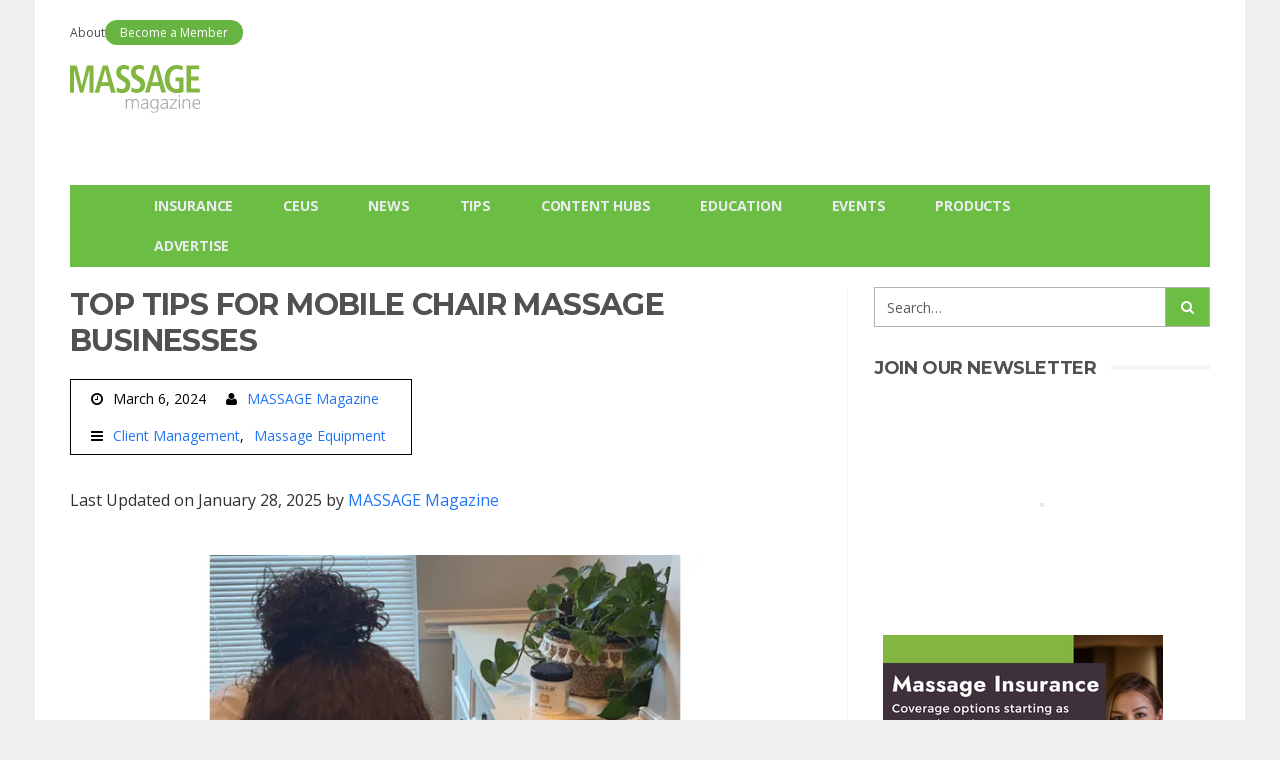

--- FILE ---
content_type: text/html; charset=UTF-8
request_url: https://www.massagemag.com/top-tips-for-mobile-chair-massage-businesses-156205/
body_size: 65450
content:
<!DOCTYPE html><html lang="en-US" prefix="og: https://ogp.me/ns#"><head><script>if(navigator.userAgent.match(/MSIE|Internet Explorer/i)||navigator.userAgent.match(/Trident\/7\..*?rv:11/i)){let e=document.location.href;if(!e.match(/[?&]nonitro/)){if(e.indexOf("?")==-1){if(e.indexOf("#")==-1){document.location.href=e+"?nonitro=1"}else{document.location.href=e.replace("#","?nonitro=1#")}}else{if(e.indexOf("#")==-1){document.location.href=e+"&nonitro=1"}else{document.location.href=e.replace("#","&nonitro=1#")}}}}</script><link rel="preconnect" href="https://pagead2.googlesyndication.com" /><link rel="preconnect" href="https://cdn-daegb.nitrocdn.com" /><meta charset="UTF-8" /><meta name="viewport" content="user-scalable=yes, width=device-width, initial-scale=1.0, maximum-scale=1" /><title>Top Tips for Mobile Chair Massage Businesses | MASSAGE Magazine</title><meta name="description" content="A mobile chair massage business can be exceptionally profitable and can help your massage business find genuine success—all while helping people who need your services. Here, we dive into the top tips you need to know to maximize the potential of your chair massage venture." /><meta name="robots" content="follow, index, max-snippet:-1, max-video-preview:-1, max-image-preview:large" /><meta property="og:locale" content="en_US" /><meta property="og:type" content="article" /><meta property="og:title" content="Top Tips for Mobile Chair Massage Businesses | MASSAGE Magazine" /><meta property="og:description" content="A mobile chair massage business can be exceptionally profitable and can help your massage business find genuine success—all while helping people who need your services. Here, we dive into the top tips you need to know to maximize the potential of your chair massage venture." /><meta property="og:url" content="https://www.massagemag.com/top-tips-for-mobile-chair-massage-businesses-156205/" /><meta property="og:site_name" content="Massage Magazine" /><meta property="article:publisher" content="https://www.facebook.com/MassageMagazine/" /><meta property="article:section" content="Client Management" /><meta property="og:updated_time" content="2025-01-28T10:36:03-05:00" /><meta property="og:image" content="https://www.massagemag.com/wordpress/wp-content/uploads/3-2-1.png" /><meta property="og:image:secure_url" content="https://www.massagemag.com/wordpress/wp-content/uploads/3-2-1.png" /><meta property="og:image:width" content="800" /><meta property="og:image:height" content="400" /><meta property="og:image:alt" content="Top Tips for Mobile Chair Massage Businesses" /><meta property="og:image:type" content="image/png" /><meta property="article:published_time" content="2024-03-06T14:42:13-05:00" /><meta property="article:modified_time" content="2025-01-28T10:36:03-05:00" /><meta name="twitter:card" content="summary_large_image" /><meta name="twitter:title" content="Top Tips for Mobile Chair Massage Businesses | MASSAGE Magazine" /><meta name="twitter:description" content="A mobile chair massage business can be exceptionally profitable and can help your massage business find genuine success—all while helping people who need your services. Here, we dive into the top tips you need to know to maximize the potential of your chair massage venture." /><meta name="twitter:site" content="@massagemag" /><meta name="twitter:creator" content="@massagemag" /><meta name="twitter:image" content="https://www.massagemag.com/wordpress/wp-content/uploads/3-2-1.png" /><meta name="generator" content="WordPress 6.8.1" /><meta property="og:type" content="article" /><meta property="og:title" content="Top Tips for Mobile Chair Massage Businesses" /><meta property="og:url" content="https://www.massagemag.com/top-tips-for-mobile-chair-massage-businesses-156205/" /><meta property="og:description" content="A mobile chair massage business can be exceptionally profitable and can help your massage business find genuine success—all while helping people who need your services. Here, we dive into the top t…" /><meta property="article:published_time" content="2024-03-06T19:42:13+00:00" /><meta property="article:modified_time" content="2025-01-28T15:36:03+00:00" /><meta property="og:site_name" content="MASSAGE Magazine" /><meta property="og:image" content="https://www.massagemag.com/wordpress/wp-content/uploads/3-2-1.png" /><meta property="og:image:width" content="800" /><meta property="og:image:height" content="400" /><meta property="og:locale" content="en_US" /><meta property="fb:app_id" content="567514137059196" /><meta name="msapplication-TileImage" content="https://www.massagemag.com/wordpress/wp-content/uploads/MM-favicon_RGB-300x300.jpg" /><meta name="generator" content="NitroPack" /><script>var NPSH,NitroScrollHelper;NPSH=NitroScrollHelper=function(){let e=null;const o=window.sessionStorage.getItem("nitroScrollPos");function t(){let e=JSON.parse(window.sessionStorage.getItem("nitroScrollPos"))||{};if(typeof e!=="object"){e={}}e[document.URL]=window.scrollY;window.sessionStorage.setItem("nitroScrollPos",JSON.stringify(e))}window.addEventListener("scroll",function(){if(e!==null){clearTimeout(e)}e=setTimeout(t,200)},{passive:true});let r={};r.getScrollPos=()=>{if(!o){return 0}const e=JSON.parse(o);return e[document.URL]||0};r.isScrolled=()=>{return r.getScrollPos()>document.documentElement.clientHeight*.5};return r}();</script><script>(function(){var a=false;var e=document.documentElement.classList;var i=navigator.userAgent.toLowerCase();var n=["android","iphone","ipad"];var r=n.length;var o;var d=null;for(var t=0;t<r;t++){o=n[t];if(i.indexOf(o)>-1)d=o;if(e.contains(o)){a=true;e.remove(o)}}if(a&&d){e.add(d);if(d=="iphone"||d=="ipad"){e.add("ios")}}})();</script><script type="text/worker" id="nitro-web-worker">var preloadRequests=0;var remainingCount={};var baseURI="";self.onmessage=function(e){switch(e.data.cmd){case"RESOURCE_PRELOAD":var o=e.data.requestId;remainingCount[o]=0;e.data.resources.forEach(function(e){preload(e,function(o){return function(){console.log(o+" DONE: "+e);if(--remainingCount[o]==0){self.postMessage({cmd:"RESOURCE_PRELOAD",requestId:o})}}}(o));remainingCount[o]++});break;case"SET_BASEURI":baseURI=e.data.uri;break}};async function preload(e,o){if(typeof URL!=="undefined"&&baseURI){try{var a=new URL(e,baseURI);e=a.href}catch(e){console.log("Worker error: "+e.message)}}console.log("Preloading "+e);try{var n=new Request(e,{mode:"no-cors",redirect:"follow"});await fetch(n);o()}catch(a){console.log(a);var r=new XMLHttpRequest;r.responseType="blob";r.onload=o;r.onerror=o;r.open("GET",e,true);r.send()}}</script><script id="nprl">(()=>{if(window.NPRL!=undefined)return;(function(e){var t=e.prototype;t.after||(t.after=function(){var e,t=arguments,n=t.length,r=0,i=this,o=i.parentNode,a=Node,c=String,u=document;if(o!==null){while(r<n){(e=t[r])instanceof a?(i=i.nextSibling)!==null?o.insertBefore(e,i):o.appendChild(e):o.appendChild(u.createTextNode(c(e)));++r}}})})(Element);var e,t;e=t=function(){var t=false;var r=window.URL||window.webkitURL;var i=true;var o=true;var a=2;var c=null;var u=null;var d=true;var s=window.nitroGtmExcludes!=undefined;var l=s?JSON.parse(atob(window.nitroGtmExcludes)).map(e=>new RegExp(e)):[];var f;var m;var v=null;var p=null;var g=null;var h={touch:["touchmove","touchend"],default:["mousemove","click","keydown","wheel"]};var E=true;var y=[];var w=false;var b=[];var S=0;var N=0;var L=false;var T=0;var R=null;var O=false;var A=false;var C=false;var P=[];var I=[];var M=[];var k=[];var x=false;var _={};var j=new Map;var B="noModule"in HTMLScriptElement.prototype;var q=requestAnimationFrame||mozRequestAnimationFrame||webkitRequestAnimationFrame||msRequestAnimationFrame;const D="gtm.js?id=";function H(e,t){if(!_[e]){_[e]=[]}_[e].push(t)}function U(e,t){if(_[e]){var n=0,r=_[e];for(var n=0;n<r.length;n++){r[n].call(this,t)}}}function Y(){(function(e,t){var r=null;var i=function(e){r(e)};var o=null;var a={};var c=null;var u=null;var d=0;e.addEventListener(t,function(r){if(["load","DOMContentLoaded"].indexOf(t)!=-1){if(u){Q(function(){e.triggerNitroEvent(t)})}c=true}else if(t=="readystatechange"){d++;n.ogReadyState=d==1?"interactive":"complete";if(u&&u>=d){n.documentReadyState=n.ogReadyState;Q(function(){e.triggerNitroEvent(t)})}}});e.addEventListener(t+"Nitro",function(e){if(["load","DOMContentLoaded"].indexOf(t)!=-1){if(!c){e.preventDefault();e.stopImmediatePropagation()}else{}u=true}else if(t=="readystatechange"){u=n.documentReadyState=="interactive"?1:2;if(d<u){e.preventDefault();e.stopImmediatePropagation()}}});switch(t){case"load":o="onload";break;case"readystatechange":o="onreadystatechange";break;case"pageshow":o="onpageshow";break;default:o=null;break}if(o){Object.defineProperty(e,o,{get:function(){return r},set:function(n){if(typeof n!=="function"){r=null;e.removeEventListener(t+"Nitro",i)}else{if(!r){e.addEventListener(t+"Nitro",i)}r=n}}})}Object.defineProperty(e,"addEventListener"+t,{value:function(r){if(r!=t||!n.startedScriptLoading||document.currentScript&&document.currentScript.hasAttribute("nitro-exclude")){}else{arguments[0]+="Nitro"}e.ogAddEventListener.apply(e,arguments);a[arguments[1]]=arguments[0]}});Object.defineProperty(e,"removeEventListener"+t,{value:function(t){var n=a[arguments[1]];arguments[0]=n;e.ogRemoveEventListener.apply(e,arguments)}});Object.defineProperty(e,"triggerNitroEvent"+t,{value:function(t,n){n=n||e;var r=new Event(t+"Nitro",{bubbles:true});r.isNitroPack=true;Object.defineProperty(r,"type",{get:function(){return t},set:function(){}});Object.defineProperty(r,"target",{get:function(){return n},set:function(){}});e.dispatchEvent(r)}});if(typeof e.triggerNitroEvent==="undefined"){(function(){var t=e.addEventListener;var n=e.removeEventListener;Object.defineProperty(e,"ogAddEventListener",{value:t});Object.defineProperty(e,"ogRemoveEventListener",{value:n});Object.defineProperty(e,"addEventListener",{value:function(n){var r="addEventListener"+n;if(typeof e[r]!=="undefined"){e[r].apply(e,arguments)}else{t.apply(e,arguments)}},writable:true});Object.defineProperty(e,"removeEventListener",{value:function(t){var r="removeEventListener"+t;if(typeof e[r]!=="undefined"){e[r].apply(e,arguments)}else{n.apply(e,arguments)}}});Object.defineProperty(e,"triggerNitroEvent",{value:function(t,n){var r="triggerNitroEvent"+t;if(typeof e[r]!=="undefined"){e[r].apply(e,arguments)}}})})()}}).apply(null,arguments)}Y(window,"load");Y(window,"pageshow");Y(window,"DOMContentLoaded");Y(document,"DOMContentLoaded");Y(document,"readystatechange");try{var F=new Worker(r.createObjectURL(new Blob([document.getElementById("nitro-web-worker").textContent],{type:"text/javascript"})))}catch(e){var F=new Worker("data:text/javascript;base64,"+btoa(document.getElementById("nitro-web-worker").textContent))}F.onmessage=function(e){if(e.data.cmd=="RESOURCE_PRELOAD"){U(e.data.requestId,e)}};if(typeof document.baseURI!=="undefined"){F.postMessage({cmd:"SET_BASEURI",uri:document.baseURI})}var G=function(e){if(--S==0){Q(K)}};var W=function(e){e.target.removeEventListener("load",W);e.target.removeEventListener("error",W);e.target.removeEventListener("nitroTimeout",W);if(e.type!="nitroTimeout"){clearTimeout(e.target.nitroTimeout)}if(--N==0&&S==0){Q(J)}};var X=function(e){var t=e.textContent;try{var n=r.createObjectURL(new Blob([t.replace(/^(?:<!--)?(.*?)(?:-->)?$/gm,"$1")],{type:"text/javascript"}))}catch(e){var n="data:text/javascript;base64,"+btoa(t.replace(/^(?:<!--)?(.*?)(?:-->)?$/gm,"$1"))}return n};var K=function(){n.documentReadyState="interactive";document.triggerNitroEvent("readystatechange");document.triggerNitroEvent("DOMContentLoaded");if(window.pageYOffset||window.pageXOffset){window.dispatchEvent(new Event("scroll"))}A=true;Q(function(){if(N==0){Q(J)}Q($)})};var J=function(){if(!A||O)return;O=true;R.disconnect();en();n.documentReadyState="complete";document.triggerNitroEvent("readystatechange");window.triggerNitroEvent("load",document);window.triggerNitroEvent("pageshow",document);if(window.pageYOffset||window.pageXOffset||location.hash){let e=typeof history.scrollRestoration!=="undefined"&&history.scrollRestoration=="auto";if(e&&typeof NPSH!=="undefined"&&NPSH.getScrollPos()>0&&window.pageYOffset>document.documentElement.clientHeight*.5){window.scrollTo(0,NPSH.getScrollPos())}else if(location.hash){try{let e=document.querySelector(location.hash);if(e){e.scrollIntoView()}}catch(e){}}}var e=null;if(a==1){e=eo}else{e=eu}Q(e)};var Q=function(e){setTimeout(e,0)};var V=function(e){if(e.type=="touchend"||e.type=="click"){g=e}};var $=function(){if(d&&g){setTimeout(function(e){return function(){var t=function(e,t,n){var r=new Event(e,{bubbles:true,cancelable:true});if(e=="click"){r.clientX=t;r.clientY=n}else{r.touches=[{clientX:t,clientY:n}]}return r};var n;if(e.type=="touchend"){var r=e.changedTouches[0];n=document.elementFromPoint(r.clientX,r.clientY);n.dispatchEvent(t("touchstart"),r.clientX,r.clientY);n.dispatchEvent(t("touchend"),r.clientX,r.clientY);n.dispatchEvent(t("click"),r.clientX,r.clientY)}else if(e.type=="click"){n=document.elementFromPoint(e.clientX,e.clientY);n.dispatchEvent(t("click"),e.clientX,e.clientY)}}}(g),150);g=null}};var z=function(e){if(e.tagName=="SCRIPT"&&!e.hasAttribute("data-nitro-for-id")&&!e.hasAttribute("nitro-document-write")||e.tagName=="IMG"&&(e.hasAttribute("src")||e.hasAttribute("srcset"))||e.tagName=="IFRAME"&&e.hasAttribute("src")||e.tagName=="LINK"&&e.hasAttribute("href")&&e.hasAttribute("rel")&&e.getAttribute("rel")=="stylesheet"){if(e.tagName==="IFRAME"&&e.src.indexOf("about:blank")>-1){return}var t="";switch(e.tagName){case"LINK":t=e.href;break;case"IMG":if(k.indexOf(e)>-1)return;t=e.srcset||e.src;break;default:t=e.src;break}var n=e.getAttribute("type");if(!t&&e.tagName!=="SCRIPT")return;if((e.tagName=="IMG"||e.tagName=="LINK")&&(t.indexOf("data:")===0||t.indexOf("blob:")===0))return;if(e.tagName=="SCRIPT"&&n&&n!=="text/javascript"&&n!=="application/javascript"){if(n!=="module"||!B)return}if(e.tagName==="SCRIPT"){if(k.indexOf(e)>-1)return;if(e.noModule&&B){return}let t=null;if(document.currentScript){if(document.currentScript.src&&document.currentScript.src.indexOf(D)>-1){t=document.currentScript}if(document.currentScript.hasAttribute("data-nitro-gtm-id")){e.setAttribute("data-nitro-gtm-id",document.currentScript.getAttribute("data-nitro-gtm-id"))}}else if(window.nitroCurrentScript){if(window.nitroCurrentScript.src&&window.nitroCurrentScript.src.indexOf(D)>-1){t=window.nitroCurrentScript}}if(t&&s){let n=false;for(const t of l){n=e.src?t.test(e.src):t.test(e.textContent);if(n){break}}if(!n){e.type="text/googletagmanagerscript";let n=t.hasAttribute("data-nitro-gtm-id")?t.getAttribute("data-nitro-gtm-id"):t.id;if(!j.has(n)){j.set(n,[])}let r=j.get(n);r.push(e);return}}if(!e.src){if(e.textContent.length>0){e.textContent+="\n;if(document.currentScript.nitroTimeout) {clearTimeout(document.currentScript.nitroTimeout);}; setTimeout(function() { this.dispatchEvent(new Event('load')); }.bind(document.currentScript), 0);"}else{return}}else{}k.push(e)}if(!e.hasOwnProperty("nitroTimeout")){N++;e.addEventListener("load",W,true);e.addEventListener("error",W,true);e.addEventListener("nitroTimeout",W,true);e.nitroTimeout=setTimeout(function(){console.log("Resource timed out",e);e.dispatchEvent(new Event("nitroTimeout"))},5e3)}}};var Z=function(e){if(e.hasOwnProperty("nitroTimeout")&&e.nitroTimeout){clearTimeout(e.nitroTimeout);e.nitroTimeout=null;e.dispatchEvent(new Event("nitroTimeout"))}};document.documentElement.addEventListener("load",function(e){if(e.target.tagName=="SCRIPT"||e.target.tagName=="IMG"){k.push(e.target)}},true);document.documentElement.addEventListener("error",function(e){if(e.target.tagName=="SCRIPT"||e.target.tagName=="IMG"){k.push(e.target)}},true);var ee=["appendChild","replaceChild","insertBefore","prepend","append","before","after","replaceWith","insertAdjacentElement"];var et=function(){if(s){window._nitro_setTimeout=window.setTimeout;window.setTimeout=function(e,t,...n){let r=document.currentScript||window.nitroCurrentScript;if(!r||r.src&&r.src.indexOf(D)==-1){return window._nitro_setTimeout.call(window,e,t,...n)}return window._nitro_setTimeout.call(window,function(e,t){return function(...n){window.nitroCurrentScript=e;t(...n)}}(r,e),t,...n)}}ee.forEach(function(e){HTMLElement.prototype["og"+e]=HTMLElement.prototype[e];HTMLElement.prototype[e]=function(...t){if(this.parentNode||this===document.documentElement){switch(e){case"replaceChild":case"insertBefore":t.pop();break;case"insertAdjacentElement":t.shift();break}t.forEach(function(e){if(!e)return;if(e.tagName=="SCRIPT"){z(e)}else{if(e.children&&e.children.length>0){e.querySelectorAll("script").forEach(z)}}})}return this["og"+e].apply(this,arguments)}})};var en=function(){if(s&&typeof window._nitro_setTimeout==="function"){window.setTimeout=window._nitro_setTimeout}ee.forEach(function(e){HTMLElement.prototype[e]=HTMLElement.prototype["og"+e]})};var er=async function(){if(o){ef(f);ef(V);if(v){clearTimeout(v);v=null}}if(T===1){L=true;return}else if(T===0){T=-1}n.startedScriptLoading=true;Object.defineProperty(document,"readyState",{get:function(){return n.documentReadyState},set:function(){}});var e=document.documentElement;var t={attributes:true,attributeFilter:["src"],childList:true,subtree:true};R=new MutationObserver(function(e,t){e.forEach(function(e){if(e.type=="childList"&&e.addedNodes.length>0){e.addedNodes.forEach(function(e){if(!document.documentElement.contains(e)){return}if(e.tagName=="IMG"||e.tagName=="IFRAME"||e.tagName=="LINK"){z(e)}})}if(e.type=="childList"&&e.removedNodes.length>0){e.removedNodes.forEach(function(e){if(e.tagName=="IFRAME"||e.tagName=="LINK"){Z(e)}})}if(e.type=="attributes"){var t=e.target;if(!document.documentElement.contains(t)){return}if(t.tagName=="IFRAME"||t.tagName=="LINK"||t.tagName=="IMG"||t.tagName=="SCRIPT"){z(t)}}})});R.observe(e,t);if(!s){et()}await Promise.all(P);var r=b.shift();var i=null;var a=false;while(r){var c;var u=JSON.parse(atob(r.meta));var d=u.delay;if(r.type=="inline"){var l=document.getElementById(r.id);if(l){l.remove()}else{r=b.shift();continue}c=X(l);if(c===false){r=b.shift();continue}}else{c=r.src}if(!a&&r.type!="inline"&&(typeof u.attributes.async!="undefined"||typeof u.attributes.defer!="undefined")){if(i===null){i=r}else if(i===r){a=true}if(!a){b.push(r);r=b.shift();continue}}var m=document.createElement("script");m.src=c;m.setAttribute("data-nitro-for-id",r.id);for(var p in u.attributes){try{if(u.attributes[p]===false){m.setAttribute(p,"")}else{m.setAttribute(p,u.attributes[p])}}catch(e){console.log("Error while setting script attribute",m,e)}}m.async=false;if(u.canonicalLink!=""&&Object.getOwnPropertyDescriptor(m,"src")?.configurable!==false){(e=>{Object.defineProperty(m,"src",{get:function(){return e.canonicalLink},set:function(){}})})(u)}if(d){setTimeout((function(e,t){var n=document.querySelector("[data-nitro-marker-id='"+t+"']");if(n){n.after(e)}else{document.head.appendChild(e)}}).bind(null,m,r.id),d)}else{m.addEventListener("load",G);m.addEventListener("error",G);if(!m.noModule||!B){S++}var g=document.querySelector("[data-nitro-marker-id='"+r.id+"']");if(g){Q(function(e,t){return function(){e.after(t)}}(g,m))}else{Q(function(e){return function(){document.head.appendChild(e)}}(m))}}r=b.shift()}};var ei=function(){var e=document.getElementById("nitro-deferred-styles");var t=document.createElement("div");t.innerHTML=e.textContent;return t};var eo=async function(e){isPreload=e&&e.type=="NitroPreload";if(!isPreload){T=-1;E=false;if(o){ef(f);ef(V);if(v){clearTimeout(v);v=null}}}if(w===false){var t=ei();let e=t.querySelectorAll('style,link[rel="stylesheet"]');w=e.length;if(w){let e=document.getElementById("nitro-deferred-styles-marker");e.replaceWith.apply(e,t.childNodes)}else if(isPreload){Q(ed)}else{es()}}else if(w===0&&!isPreload){es()}};var ea=function(){var e=ei();var t=e.childNodes;var n;var r=[];for(var i=0;i<t.length;i++){n=t[i];if(n.href){r.push(n.href)}}var o="css-preload";H(o,function(e){eo(new Event("NitroPreload"))});if(r.length){F.postMessage({cmd:"RESOURCE_PRELOAD",resources:r,requestId:o})}else{Q(function(){U(o)})}};var ec=function(){if(T===-1)return;T=1;var e=[];var t,n;for(var r=0;r<b.length;r++){t=b[r];if(t.type!="inline"){if(t.src){n=JSON.parse(atob(t.meta));if(n.delay)continue;if(n.attributes.type&&n.attributes.type=="module"&&!B)continue;e.push(t.src)}}}if(e.length){var i="js-preload";H(i,function(e){T=2;if(L){Q(er)}});F.postMessage({cmd:"RESOURCE_PRELOAD",resources:e,requestId:i})}};var eu=function(){while(I.length){style=I.shift();if(style.hasAttribute("nitropack-onload")){style.setAttribute("onload",style.getAttribute("nitropack-onload"));Q(function(e){return function(){e.dispatchEvent(new Event("load"))}}(style))}}while(M.length){style=M.shift();if(style.hasAttribute("nitropack-onerror")){style.setAttribute("onerror",style.getAttribute("nitropack-onerror"));Q(function(e){return function(){e.dispatchEvent(new Event("error"))}}(style))}}};var ed=function(){if(!x){if(i){Q(function(){var e=document.getElementById("nitro-critical-css");if(e){e.remove()}})}x=true;onStylesLoadEvent=new Event("NitroStylesLoaded");onStylesLoadEvent.isNitroPack=true;window.dispatchEvent(onStylesLoadEvent)}};var es=function(){if(a==2){Q(er)}else{eu()}};var el=function(e){m.forEach(function(t){document.addEventListener(t,e,true)})};var ef=function(e){m.forEach(function(t){document.removeEventListener(t,e,true)})};if(s){et()}return{setAutoRemoveCriticalCss:function(e){i=e},registerScript:function(e,t,n){b.push({type:"remote",src:e,id:t,meta:n})},registerInlineScript:function(e,t){b.push({type:"inline",id:e,meta:t})},registerStyle:function(e,t,n){y.push({href:e,rel:t,media:n})},onLoadStyle:function(e){I.push(e);if(w!==false&&--w==0){Q(ed);if(E){E=false}else{es()}}},onErrorStyle:function(e){M.push(e);if(w!==false&&--w==0){Q(ed);if(E){E=false}else{es()}}},loadJs:function(e,t){if(!e.src){var n=X(e);if(n!==false){e.src=n;e.textContent=""}}if(t){Q(function(e,t){return function(){e.after(t)}}(t,e))}else{Q(function(e){return function(){document.head.appendChild(e)}}(e))}},loadQueuedResources:async function(){window.dispatchEvent(new Event("NitroBootStart"));if(p){clearTimeout(p);p=null}window.removeEventListener("load",e.loadQueuedResources);f=a==1?er:eo;if(!o||g){Q(f)}else{if(navigator.userAgent.indexOf(" Edge/")==-1){ea();H("css-preload",ec)}el(f);if(u){if(c){v=setTimeout(f,c)}}else{}}},fontPreload:function(e){var t="critical-fonts";H(t,function(e){document.getElementById("nitro-critical-fonts").type="text/css"});F.postMessage({cmd:"RESOURCE_PRELOAD",resources:e,requestId:t})},boot:function(){if(t)return;t=true;C=typeof NPSH!=="undefined"&&NPSH.isScrolled();let n=document.prerendering;if(location.hash||C||n){o=false}m=h.default.concat(h.touch);p=setTimeout(e.loadQueuedResources,1500);el(V);if(C){e.loadQueuedResources()}else{window.addEventListener("load",e.loadQueuedResources)}},addPrerequisite:function(e){P.push(e)},getTagManagerNodes:function(e){if(!e)return j;return j.get(e)??[]}}}();var n,r;n=r=function(){var t=document.write;return{documentWrite:function(n,r){if(n&&n.hasAttribute("nitro-exclude")){return t.call(document,r)}var i=null;if(n.documentWriteContainer){i=n.documentWriteContainer}else{i=document.createElement("span");n.documentWriteContainer=i}var o=null;if(n){if(n.hasAttribute("data-nitro-for-id")){o=document.querySelector('template[data-nitro-marker-id="'+n.getAttribute("data-nitro-for-id")+'"]')}else{o=n}}i.innerHTML+=r;i.querySelectorAll("script").forEach(function(e){e.setAttribute("nitro-document-write","")});if(!i.parentNode){if(o){o.parentNode.insertBefore(i,o)}else{document.body.appendChild(i)}}var a=document.createElement("span");a.innerHTML=r;var c=a.querySelectorAll("script");if(c.length){c.forEach(function(t){var n=t.getAttributeNames();var r=document.createElement("script");n.forEach(function(e){r.setAttribute(e,t.getAttribute(e))});r.async=false;if(!t.src&&t.textContent){r.textContent=t.textContent}e.loadJs(r,o)})}},TrustLogo:function(e,t){var n=document.getElementById(e);var r=document.createElement("img");r.src=t;n.parentNode.insertBefore(r,n)},documentReadyState:"loading",ogReadyState:document.readyState,startedScriptLoading:false,loadScriptDelayed:function(e,t){setTimeout(function(){var t=document.createElement("script");t.src=e;document.head.appendChild(t)},t)}}}();document.write=function(e){n.documentWrite(document.currentScript,e)};document.writeln=function(e){n.documentWrite(document.currentScript,e+"\n")};window.NPRL=e;window.NitroResourceLoader=t;window.NPh=n;window.NitroPackHelper=r})();</script><template id="nitro-deferred-styles-marker"></template><style id="nitro-fonts">@font-face{font-family:"FontAwesome";src:url("https://cdn-daegb.nitrocdn.com/xPouEwgLRnBrlrZCOTArFPfsTPXecFrh/assets/static/source/rev-4591591/maxcdn.bootstrapcdn.com/font-awesome/4.7.0/fonts/3e6eb37f30ca47e1f854d23f3eb21bc6.fontawesome-webfont.eot");src:url("https://cdn-daegb.nitrocdn.com/xPouEwgLRnBrlrZCOTArFPfsTPXecFrh/assets/static/source/rev-4591591/maxcdn.bootstrapcdn.com/font-awesome/4.7.0/fonts/3e6eb37f30ca47e1f854d23f3eb21bc6.fontawesome-webfont.woff2") format("woff2");font-weight:normal;font-style:normal;font-display:swap}@font-face{font-family:"Montserrat";font-style:normal;font-weight:400;src:url("https://fonts.gstatic.com/s/montserrat/v31/JTUSjIg1_i6t8kCHKm459WRhyyTh89ZNpQ.woff2") format("woff2");unicode-range:U+0460-052F,U+1C80-1C8A,U+20B4,U+2DE0-2DFF,U+A640-A69F,U+FE2E-FE2F;font-display:swap}@font-face{font-family:"Montserrat";font-style:normal;font-weight:400;src:url("https://fonts.gstatic.com/s/montserrat/v31/JTUSjIg1_i6t8kCHKm459W1hyyTh89ZNpQ.woff2") format("woff2");unicode-range:U+0301,U+0400-045F,U+0490-0491,U+04B0-04B1,U+2116;font-display:swap}@font-face{font-family:"Montserrat";font-style:normal;font-weight:400;src:url("https://fonts.gstatic.com/s/montserrat/v31/JTUSjIg1_i6t8kCHKm459WZhyyTh89ZNpQ.woff2") format("woff2");unicode-range:U+0102-0103,U+0110-0111,U+0128-0129,U+0168-0169,U+01A0-01A1,U+01AF-01B0,U+0300-0301,U+0303-0304,U+0308-0309,U+0323,U+0329,U+1EA0-1EF9,U+20AB;font-display:swap}@font-face{font-family:"Montserrat";font-style:normal;font-weight:400;src:url("https://fonts.gstatic.com/s/montserrat/v31/JTUSjIg1_i6t8kCHKm459WdhyyTh89ZNpQ.woff2") format("woff2");unicode-range:U+0100-02BA,U+02BD-02C5,U+02C7-02CC,U+02CE-02D7,U+02DD-02FF,U+0304,U+0308,U+0329,U+1D00-1DBF,U+1E00-1E9F,U+1EF2-1EFF,U+2020,U+20A0-20AB,U+20AD-20C0,U+2113,U+2C60-2C7F,U+A720-A7FF;font-display:swap}@font-face{font-family:"Montserrat";font-style:normal;font-weight:400;src:url("https://fonts.gstatic.com/s/montserrat/v31/JTUSjIg1_i6t8kCHKm459WlhyyTh89Y.woff2") format("woff2");unicode-range:U+0000-00FF,U+0131,U+0152-0153,U+02BB-02BC,U+02C6,U+02DA,U+02DC,U+0304,U+0308,U+0329,U+2000-206F,U+20AC,U+2122,U+2191,U+2193,U+2212,U+2215,U+FEFF,U+FFFD;font-display:swap}@font-face{font-family:"Montserrat";font-style:normal;font-weight:700;src:url("https://fonts.gstatic.com/s/montserrat/v31/JTUSjIg1_i6t8kCHKm459WRhyyTh89ZNpQ.woff2") format("woff2");unicode-range:U+0460-052F,U+1C80-1C8A,U+20B4,U+2DE0-2DFF,U+A640-A69F,U+FE2E-FE2F;font-display:swap}@font-face{font-family:"Montserrat";font-style:normal;font-weight:700;src:url("https://fonts.gstatic.com/s/montserrat/v31/JTUSjIg1_i6t8kCHKm459W1hyyTh89ZNpQ.woff2") format("woff2");unicode-range:U+0301,U+0400-045F,U+0490-0491,U+04B0-04B1,U+2116;font-display:swap}@font-face{font-family:"Montserrat";font-style:normal;font-weight:700;src:url("https://fonts.gstatic.com/s/montserrat/v31/JTUSjIg1_i6t8kCHKm459WZhyyTh89ZNpQ.woff2") format("woff2");unicode-range:U+0102-0103,U+0110-0111,U+0128-0129,U+0168-0169,U+01A0-01A1,U+01AF-01B0,U+0300-0301,U+0303-0304,U+0308-0309,U+0323,U+0329,U+1EA0-1EF9,U+20AB;font-display:swap}@font-face{font-family:"Montserrat";font-style:normal;font-weight:700;src:url("https://fonts.gstatic.com/s/montserrat/v31/JTUSjIg1_i6t8kCHKm459WdhyyTh89ZNpQ.woff2") format("woff2");unicode-range:U+0100-02BA,U+02BD-02C5,U+02C7-02CC,U+02CE-02D7,U+02DD-02FF,U+0304,U+0308,U+0329,U+1D00-1DBF,U+1E00-1E9F,U+1EF2-1EFF,U+2020,U+20A0-20AB,U+20AD-20C0,U+2113,U+2C60-2C7F,U+A720-A7FF;font-display:swap}@font-face{font-family:"Montserrat";font-style:normal;font-weight:700;src:url("https://fonts.gstatic.com/s/montserrat/v31/JTUSjIg1_i6t8kCHKm459WlhyyTh89Y.woff2") format("woff2");unicode-range:U+0000-00FF,U+0131,U+0152-0153,U+02BB-02BC,U+02C6,U+02DA,U+02DC,U+0304,U+0308,U+0329,U+2000-206F,U+20AC,U+2122,U+2191,U+2193,U+2212,U+2215,U+FEFF,U+FFFD;font-display:swap}@font-face{font-family:"FontAwesome";src:url("https://cdn-daegb.nitrocdn.com/xPouEwgLRnBrlrZCOTArFPfsTPXecFrh/assets/static/source/rev-4591591/www.massagemag.com/wordpress/wp-content/themes/barcelona/assets/fonts/93e3a78eb4dde5662c7a07c6ded8e049.fontawesome-webfont.eot");src:url("https://cdn-daegb.nitrocdn.com/xPouEwgLRnBrlrZCOTArFPfsTPXecFrh/assets/static/source/rev-4591591/www.massagemag.com/wordpress/wp-content/themes/barcelona/assets/fonts/93e3a78eb4dde5662c7a07c6ded8e049.fontawesome-webfont.woff2") format("woff2");font-weight:normal;font-style:normal;font-display:swap}@font-face{font-family:"Open Sans";font-style:italic;font-weight:300 800;font-stretch:100%;font-display:swap;src:url("https://fonts.gstatic.com/s/opensans/v44/memtYaGs126MiZpBA-UFUIcVXSCEkx2cmqvXlWqWtE6FxZCJgvAQ.woff2") format("woff2");unicode-range:U+0460-052F,U+1C80-1C8A,U+20B4,U+2DE0-2DFF,U+A640-A69F,U+FE2E-FE2F}@font-face{font-family:"Open Sans";font-style:italic;font-weight:300 800;font-stretch:100%;font-display:swap;src:url("https://fonts.gstatic.com/s/opensans/v44/memtYaGs126MiZpBA-UFUIcVXSCEkx2cmqvXlWqWvU6FxZCJgvAQ.woff2") format("woff2");unicode-range:U+0301,U+0400-045F,U+0490-0491,U+04B0-04B1,U+2116}@font-face{font-family:"Open Sans";font-style:italic;font-weight:300 800;font-stretch:100%;font-display:swap;src:url("https://fonts.gstatic.com/s/opensans/v44/memtYaGs126MiZpBA-UFUIcVXSCEkx2cmqvXlWqWtU6FxZCJgvAQ.woff2") format("woff2");unicode-range:U+1F00-1FFF}@font-face{font-family:"Open Sans";font-style:italic;font-weight:300 800;font-stretch:100%;font-display:swap;src:url("https://fonts.gstatic.com/s/opensans/v44/memtYaGs126MiZpBA-UFUIcVXSCEkx2cmqvXlWqWuk6FxZCJgvAQ.woff2") format("woff2");unicode-range:U+0370-0377,U+037A-037F,U+0384-038A,U+038C,U+038E-03A1,U+03A3-03FF}@font-face{font-family:"Open Sans";font-style:italic;font-weight:300 800;font-stretch:100%;font-display:swap;src:url("https://fonts.gstatic.com/s/opensans/v44/memtYaGs126MiZpBA-UFUIcVXSCEkx2cmqvXlWqWu06FxZCJgvAQ.woff2") format("woff2");unicode-range:U+0307-0308,U+0590-05FF,U+200C-2010,U+20AA,U+25CC,U+FB1D-FB4F}@font-face{font-family:"Open Sans";font-style:italic;font-weight:300 800;font-stretch:100%;font-display:swap;src:url("https://fonts.gstatic.com/s/opensans/v44/memtYaGs126MiZpBA-UFUIcVXSCEkx2cmqvXlWqWxU6FxZCJgvAQ.woff2") format("woff2");unicode-range:U+0302-0303,U+0305,U+0307-0308,U+0310,U+0312,U+0315,U+031A,U+0326-0327,U+032C,U+032F-0330,U+0332-0333,U+0338,U+033A,U+0346,U+034D,U+0391-03A1,U+03A3-03A9,U+03B1-03C9,U+03D1,U+03D5-03D6,U+03F0-03F1,U+03F4-03F5,U+2016-2017,U+2034-2038,U+203C,U+2040,U+2043,U+2047,U+2050,U+2057,U+205F,U+2070-2071,U+2074-208E,U+2090-209C,U+20D0-20DC,U+20E1,U+20E5-20EF,U+2100-2112,U+2114-2115,U+2117-2121,U+2123-214F,U+2190,U+2192,U+2194-21AE,U+21B0-21E5,U+21F1-21F2,U+21F4-2211,U+2213-2214,U+2216-22FF,U+2308-230B,U+2310,U+2319,U+231C-2321,U+2336-237A,U+237C,U+2395,U+239B-23B7,U+23D0,U+23DC-23E1,U+2474-2475,U+25AF,U+25B3,U+25B7,U+25BD,U+25C1,U+25CA,U+25CC,U+25FB,U+266D-266F,U+27C0-27FF,U+2900-2AFF,U+2B0E-2B11,U+2B30-2B4C,U+2BFE,U+3030,U+FF5B,U+FF5D,U+1D400-1D7FF,U+1EE00-1EEFF}@font-face{font-family:"Open Sans";font-style:italic;font-weight:300 800;font-stretch:100%;font-display:swap;src:url("https://fonts.gstatic.com/s/opensans/v44/memtYaGs126MiZpBA-UFUIcVXSCEkx2cmqvXlWqW106FxZCJgvAQ.woff2") format("woff2");unicode-range:U+0001-000C,U+000E-001F,U+007F-009F,U+20DD-20E0,U+20E2-20E4,U+2150-218F,U+2190,U+2192,U+2194-2199,U+21AF,U+21E6-21F0,U+21F3,U+2218-2219,U+2299,U+22C4-22C6,U+2300-243F,U+2440-244A,U+2460-24FF,U+25A0-27BF,U+2800-28FF,U+2921-2922,U+2981,U+29BF,U+29EB,U+2B00-2BFF,U+4DC0-4DFF,U+FFF9-FFFB,U+10140-1018E,U+10190-1019C,U+101A0,U+101D0-101FD,U+102E0-102FB,U+10E60-10E7E,U+1D2C0-1D2D3,U+1D2E0-1D37F,U+1F000-1F0FF,U+1F100-1F1AD,U+1F1E6-1F1FF,U+1F30D-1F30F,U+1F315,U+1F31C,U+1F31E,U+1F320-1F32C,U+1F336,U+1F378,U+1F37D,U+1F382,U+1F393-1F39F,U+1F3A7-1F3A8,U+1F3AC-1F3AF,U+1F3C2,U+1F3C4-1F3C6,U+1F3CA-1F3CE,U+1F3D4-1F3E0,U+1F3ED,U+1F3F1-1F3F3,U+1F3F5-1F3F7,U+1F408,U+1F415,U+1F41F,U+1F426,U+1F43F,U+1F441-1F442,U+1F444,U+1F446-1F449,U+1F44C-1F44E,U+1F453,U+1F46A,U+1F47D,U+1F4A3,U+1F4B0,U+1F4B3,U+1F4B9,U+1F4BB,U+1F4BF,U+1F4C8-1F4CB,U+1F4D6,U+1F4DA,U+1F4DF,U+1F4E3-1F4E6,U+1F4EA-1F4ED,U+1F4F7,U+1F4F9-1F4FB,U+1F4FD-1F4FE,U+1F503,U+1F507-1F50B,U+1F50D,U+1F512-1F513,U+1F53E-1F54A,U+1F54F-1F5FA,U+1F610,U+1F650-1F67F,U+1F687,U+1F68D,U+1F691,U+1F694,U+1F698,U+1F6AD,U+1F6B2,U+1F6B9-1F6BA,U+1F6BC,U+1F6C6-1F6CF,U+1F6D3-1F6D7,U+1F6E0-1F6EA,U+1F6F0-1F6F3,U+1F6F7-1F6FC,U+1F700-1F7FF,U+1F800-1F80B,U+1F810-1F847,U+1F850-1F859,U+1F860-1F887,U+1F890-1F8AD,U+1F8B0-1F8BB,U+1F8C0-1F8C1,U+1F900-1F90B,U+1F93B,U+1F946,U+1F984,U+1F996,U+1F9E9,U+1FA00-1FA6F,U+1FA70-1FA7C,U+1FA80-1FA89,U+1FA8F-1FAC6,U+1FACE-1FADC,U+1FADF-1FAE9,U+1FAF0-1FAF8,U+1FB00-1FBFF}@font-face{font-family:"Open Sans";font-style:italic;font-weight:300 800;font-stretch:100%;font-display:swap;src:url("https://fonts.gstatic.com/s/opensans/v44/memtYaGs126MiZpBA-UFUIcVXSCEkx2cmqvXlWqWtk6FxZCJgvAQ.woff2") format("woff2");unicode-range:U+0102-0103,U+0110-0111,U+0128-0129,U+0168-0169,U+01A0-01A1,U+01AF-01B0,U+0300-0301,U+0303-0304,U+0308-0309,U+0323,U+0329,U+1EA0-1EF9,U+20AB}@font-face{font-family:"Open Sans";font-style:italic;font-weight:300 800;font-stretch:100%;font-display:swap;src:url("https://fonts.gstatic.com/s/opensans/v44/memtYaGs126MiZpBA-UFUIcVXSCEkx2cmqvXlWqWt06FxZCJgvAQ.woff2") format("woff2");unicode-range:U+0100-02BA,U+02BD-02C5,U+02C7-02CC,U+02CE-02D7,U+02DD-02FF,U+0304,U+0308,U+0329,U+1D00-1DBF,U+1E00-1E9F,U+1EF2-1EFF,U+2020,U+20A0-20AB,U+20AD-20C0,U+2113,U+2C60-2C7F,U+A720-A7FF}@font-face{font-family:"Open Sans";font-style:italic;font-weight:300 800;font-stretch:100%;font-display:swap;src:url("https://fonts.gstatic.com/s/opensans/v44/memtYaGs126MiZpBA-UFUIcVXSCEkx2cmqvXlWqWuU6FxZCJgg.woff2") format("woff2");unicode-range:U+0000-00FF,U+0131,U+0152-0153,U+02BB-02BC,U+02C6,U+02DA,U+02DC,U+0304,U+0308,U+0329,U+2000-206F,U+20AC,U+2122,U+2191,U+2193,U+2212,U+2215,U+FEFF,U+FFFD}@font-face{font-family:"Open Sans";font-style:normal;font-weight:300 800;font-stretch:100%;font-display:swap;src:url("https://fonts.gstatic.com/s/opensans/v44/memvYaGs126MiZpBA-UvWbX2vVnXBbObj2OVTSKmu0SC55K5gw.woff2") format("woff2");unicode-range:U+0460-052F,U+1C80-1C8A,U+20B4,U+2DE0-2DFF,U+A640-A69F,U+FE2E-FE2F}@font-face{font-family:"Open Sans";font-style:normal;font-weight:300 800;font-stretch:100%;font-display:swap;src:url("https://fonts.gstatic.com/s/opensans/v44/memvYaGs126MiZpBA-UvWbX2vVnXBbObj2OVTSumu0SC55K5gw.woff2") format("woff2");unicode-range:U+0301,U+0400-045F,U+0490-0491,U+04B0-04B1,U+2116}@font-face{font-family:"Open Sans";font-style:normal;font-weight:300 800;font-stretch:100%;font-display:swap;src:url("https://fonts.gstatic.com/s/opensans/v44/memvYaGs126MiZpBA-UvWbX2vVnXBbObj2OVTSOmu0SC55K5gw.woff2") format("woff2");unicode-range:U+1F00-1FFF}@font-face{font-family:"Open Sans";font-style:normal;font-weight:300 800;font-stretch:100%;font-display:swap;src:url("https://fonts.gstatic.com/s/opensans/v44/memvYaGs126MiZpBA-UvWbX2vVnXBbObj2OVTSymu0SC55K5gw.woff2") format("woff2");unicode-range:U+0370-0377,U+037A-037F,U+0384-038A,U+038C,U+038E-03A1,U+03A3-03FF}@font-face{font-family:"Open Sans";font-style:normal;font-weight:300 800;font-stretch:100%;font-display:swap;src:url("https://fonts.gstatic.com/s/opensans/v44/memvYaGs126MiZpBA-UvWbX2vVnXBbObj2OVTS2mu0SC55K5gw.woff2") format("woff2");unicode-range:U+0307-0308,U+0590-05FF,U+200C-2010,U+20AA,U+25CC,U+FB1D-FB4F}@font-face{font-family:"Open Sans";font-style:normal;font-weight:300 800;font-stretch:100%;font-display:swap;src:url("https://fonts.gstatic.com/s/opensans/v44/memvYaGs126MiZpBA-UvWbX2vVnXBbObj2OVTVOmu0SC55K5gw.woff2") format("woff2");unicode-range:U+0302-0303,U+0305,U+0307-0308,U+0310,U+0312,U+0315,U+031A,U+0326-0327,U+032C,U+032F-0330,U+0332-0333,U+0338,U+033A,U+0346,U+034D,U+0391-03A1,U+03A3-03A9,U+03B1-03C9,U+03D1,U+03D5-03D6,U+03F0-03F1,U+03F4-03F5,U+2016-2017,U+2034-2038,U+203C,U+2040,U+2043,U+2047,U+2050,U+2057,U+205F,U+2070-2071,U+2074-208E,U+2090-209C,U+20D0-20DC,U+20E1,U+20E5-20EF,U+2100-2112,U+2114-2115,U+2117-2121,U+2123-214F,U+2190,U+2192,U+2194-21AE,U+21B0-21E5,U+21F1-21F2,U+21F4-2211,U+2213-2214,U+2216-22FF,U+2308-230B,U+2310,U+2319,U+231C-2321,U+2336-237A,U+237C,U+2395,U+239B-23B7,U+23D0,U+23DC-23E1,U+2474-2475,U+25AF,U+25B3,U+25B7,U+25BD,U+25C1,U+25CA,U+25CC,U+25FB,U+266D-266F,U+27C0-27FF,U+2900-2AFF,U+2B0E-2B11,U+2B30-2B4C,U+2BFE,U+3030,U+FF5B,U+FF5D,U+1D400-1D7FF,U+1EE00-1EEFF}@font-face{font-family:"Open Sans";font-style:normal;font-weight:300 800;font-stretch:100%;font-display:swap;src:url("https://fonts.gstatic.com/s/opensans/v44/memvYaGs126MiZpBA-UvWbX2vVnXBbObj2OVTUGmu0SC55K5gw.woff2") format("woff2");unicode-range:U+0001-000C,U+000E-001F,U+007F-009F,U+20DD-20E0,U+20E2-20E4,U+2150-218F,U+2190,U+2192,U+2194-2199,U+21AF,U+21E6-21F0,U+21F3,U+2218-2219,U+2299,U+22C4-22C6,U+2300-243F,U+2440-244A,U+2460-24FF,U+25A0-27BF,U+2800-28FF,U+2921-2922,U+2981,U+29BF,U+29EB,U+2B00-2BFF,U+4DC0-4DFF,U+FFF9-FFFB,U+10140-1018E,U+10190-1019C,U+101A0,U+101D0-101FD,U+102E0-102FB,U+10E60-10E7E,U+1D2C0-1D2D3,U+1D2E0-1D37F,U+1F000-1F0FF,U+1F100-1F1AD,U+1F1E6-1F1FF,U+1F30D-1F30F,U+1F315,U+1F31C,U+1F31E,U+1F320-1F32C,U+1F336,U+1F378,U+1F37D,U+1F382,U+1F393-1F39F,U+1F3A7-1F3A8,U+1F3AC-1F3AF,U+1F3C2,U+1F3C4-1F3C6,U+1F3CA-1F3CE,U+1F3D4-1F3E0,U+1F3ED,U+1F3F1-1F3F3,U+1F3F5-1F3F7,U+1F408,U+1F415,U+1F41F,U+1F426,U+1F43F,U+1F441-1F442,U+1F444,U+1F446-1F449,U+1F44C-1F44E,U+1F453,U+1F46A,U+1F47D,U+1F4A3,U+1F4B0,U+1F4B3,U+1F4B9,U+1F4BB,U+1F4BF,U+1F4C8-1F4CB,U+1F4D6,U+1F4DA,U+1F4DF,U+1F4E3-1F4E6,U+1F4EA-1F4ED,U+1F4F7,U+1F4F9-1F4FB,U+1F4FD-1F4FE,U+1F503,U+1F507-1F50B,U+1F50D,U+1F512-1F513,U+1F53E-1F54A,U+1F54F-1F5FA,U+1F610,U+1F650-1F67F,U+1F687,U+1F68D,U+1F691,U+1F694,U+1F698,U+1F6AD,U+1F6B2,U+1F6B9-1F6BA,U+1F6BC,U+1F6C6-1F6CF,U+1F6D3-1F6D7,U+1F6E0-1F6EA,U+1F6F0-1F6F3,U+1F6F7-1F6FC,U+1F700-1F7FF,U+1F800-1F80B,U+1F810-1F847,U+1F850-1F859,U+1F860-1F887,U+1F890-1F8AD,U+1F8B0-1F8BB,U+1F8C0-1F8C1,U+1F900-1F90B,U+1F93B,U+1F946,U+1F984,U+1F996,U+1F9E9,U+1FA00-1FA6F,U+1FA70-1FA7C,U+1FA80-1FA89,U+1FA8F-1FAC6,U+1FACE-1FADC,U+1FADF-1FAE9,U+1FAF0-1FAF8,U+1FB00-1FBFF}@font-face{font-family:"Open Sans";font-style:normal;font-weight:300 800;font-stretch:100%;font-display:swap;src:url("https://fonts.gstatic.com/s/opensans/v44/memvYaGs126MiZpBA-UvWbX2vVnXBbObj2OVTSCmu0SC55K5gw.woff2") format("woff2");unicode-range:U+0102-0103,U+0110-0111,U+0128-0129,U+0168-0169,U+01A0-01A1,U+01AF-01B0,U+0300-0301,U+0303-0304,U+0308-0309,U+0323,U+0329,U+1EA0-1EF9,U+20AB}@font-face{font-family:"Open Sans";font-style:normal;font-weight:300 800;font-stretch:100%;font-display:swap;src:url("https://fonts.gstatic.com/s/opensans/v44/memvYaGs126MiZpBA-UvWbX2vVnXBbObj2OVTSGmu0SC55K5gw.woff2") format("woff2");unicode-range:U+0100-02BA,U+02BD-02C5,U+02C7-02CC,U+02CE-02D7,U+02DD-02FF,U+0304,U+0308,U+0329,U+1D00-1DBF,U+1E00-1E9F,U+1EF2-1EFF,U+2020,U+20A0-20AB,U+20AD-20C0,U+2113,U+2C60-2C7F,U+A720-A7FF}@font-face{font-family:"Open Sans";font-style:normal;font-weight:300 800;font-stretch:100%;font-display:swap;src:url("https://fonts.gstatic.com/s/opensans/v44/memvYaGs126MiZpBA-UvWbX2vVnXBbObj2OVTS-mu0SC55I.woff2") format("woff2");unicode-range:U+0000-00FF,U+0131,U+0152-0153,U+02BB-02BC,U+02C6,U+02DA,U+02DC,U+0304,U+0308,U+0329,U+2000-206F,U+20AC,U+2122,U+2191,U+2193,U+2212,U+2215,U+FEFF,U+FFFD}@font-face{font-family:"FontAwesome";font-display:swap;src:url("https://cdn-daegb.nitrocdn.com/xPouEwgLRnBrlrZCOTArFPfsTPXecFrh/assets/static/source/rev-4591591/cdnjs.cloudflare.com/ajax/libs/font-awesome/6.7.2/webfonts/fa-solid-900.woff2") format("woff2")}@font-face{font-family:"FontAwesome";font-display:swap;src:url("https://cdn-daegb.nitrocdn.com/xPouEwgLRnBrlrZCOTArFPfsTPXecFrh/assets/static/source/rev-4591591/cdnjs.cloudflare.com/ajax/libs/font-awesome/6.7.2/webfonts/fa-brands-400.woff2") format("woff2")}@font-face{font-family:"FontAwesome";font-display:swap;src:url("https://cdn-daegb.nitrocdn.com/xPouEwgLRnBrlrZCOTArFPfsTPXecFrh/assets/static/source/rev-4591591/cdnjs.cloudflare.com/ajax/libs/font-awesome/6.7.2/webfonts/fa-regular-400.woff2") format("woff2");unicode-range:u + f003,u + f006,u + f014,u + f016-f017,u + f01a-f01b,u + f01d,u + f022,u + f03e,u + f044,u + f046,u + f05c-f05d,u + f06e,u + f070,u + f087-f088,u + f08a,u + f094,u + f096-f097,u + f09d,u + f0a0,u + f0a2,u + f0a4-f0a7,u + f0c5,u + f0c7,u + f0e5-f0e6,u + f0eb,u + f0f6-f0f8,u + f10c,u + f114-f115,u + f118-f11a,u + f11c-f11d,u + f133,u + f147,u + f14e,u + f150-f152,u + f185-f186,u + f18e,u + f190-f192,u + f196,u + f1c1-f1c9,u + f1d9,u + f1db,u + f1e3,u + f1ea,u + f1f7,u + f1f9,u + f20a,u + f247-f248,u + f24a,u + f24d,u + f255-f25b,u + f25d,u + f271-f274,u + f278,u + f27b,u + f28c,u + f28e,u + f29c,u + f2b5,u + f2b7,u + f2ba,u + f2bc,u + f2be,u + f2c0-f2c1,u + f2c3,u + f2d0,u + f2d2,u + f2d4,u + f2dc}@font-face{font-family:"FontAwesome";font-display:swap;src:url("https://cdn-daegb.nitrocdn.com/xPouEwgLRnBrlrZCOTArFPfsTPXecFrh/assets/static/source/rev-4591591/cdnjs.cloudflare.com/ajax/libs/font-awesome/6.7.2/webfonts/fa-v4compatibility.woff2") format("woff2");unicode-range:u + f041,u + f047,u + f065-f066,u + f07d-f07e,u + f080,u + f08b,u + f08e,u + f090,u + f09a,u + f0ac,u + f0ae,u + f0b2,u + f0d0,u + f0d6,u + f0e4,u + f0ec,u + f10a-f10b,u + f123,u + f13e,u + f148-f149,u + f14c,u + f156,u + f15e,u + f160-f161,u + f163,u + f175-f178,u + f195,u + f1f8,u + f219,u + f27a}@font-face{font-family:"FontAwesome";src:url("https://cdn-daegb.nitrocdn.com/xPouEwgLRnBrlrZCOTArFPfsTPXecFrh/assets/static/source/rev-4591591/www.massagemag.com/wordpress/wp-content/plugins/ninja-forms/assets/fonts/3295fb8c9265dbdefb6e0776b5d55255.fontawesome-webfont.eot");src:url("https://cdn-daegb.nitrocdn.com/xPouEwgLRnBrlrZCOTArFPfsTPXecFrh/assets/static/source/rev-4591591/www.massagemag.com/wordpress/wp-content/plugins/ninja-forms/assets/fonts/3295fb8c9265dbdefb6e0776b5d55255.fontawesome-webfont.woff2") format("woff2");font-weight:normal;font-style:normal;font-display:swap}</style><style type="text/css" id="nitro-critical-css">@charset "UTF-8";.wp-block-image img{box-sizing:border-box;height:auto;max-width:100%;vertical-align:bottom}.wp-block-image .aligncenter{display:table}.wp-block-image .aligncenter{margin-left:auto;margin-right:auto}.wp-block-image figure{margin:0}ul{box-sizing:border-box}:root{--wp--preset--font-size--normal:16px;--wp--preset--font-size--huge:42px}.aligncenter{clear:both}html :where(img[class*=wp-image-]){height:auto;max-width:100%}:where(figure){margin:0 0 1em}:root{--wp--preset--aspect-ratio--square:1;--wp--preset--aspect-ratio--4-3:4/3;--wp--preset--aspect-ratio--3-4:3/4;--wp--preset--aspect-ratio--3-2:3/2;--wp--preset--aspect-ratio--2-3:2/3;--wp--preset--aspect-ratio--16-9:16/9;--wp--preset--aspect-ratio--9-16:9/16;--wp--preset--color--black:#000;--wp--preset--color--cyan-bluish-gray:#abb8c3;--wp--preset--color--white:#fff;--wp--preset--color--pale-pink:#f78da7;--wp--preset--color--vivid-red:#cf2e2e;--wp--preset--color--luminous-vivid-orange:#ff6900;--wp--preset--color--luminous-vivid-amber:#fcb900;--wp--preset--color--light-green-cyan:#7bdcb5;--wp--preset--color--vivid-green-cyan:#00d084;--wp--preset--color--pale-cyan-blue:#8ed1fc;--wp--preset--color--vivid-cyan-blue:#0693e3;--wp--preset--color--vivid-purple:#9b51e0;--wp--preset--gradient--vivid-cyan-blue-to-vivid-purple:linear-gradient(135deg,rgba(6,147,227,1) 0%,#9b51e0 100%);--wp--preset--gradient--light-green-cyan-to-vivid-green-cyan:linear-gradient(135deg,#7adcb4 0%,#00d082 100%);--wp--preset--gradient--luminous-vivid-amber-to-luminous-vivid-orange:linear-gradient(135deg,rgba(252,185,0,1) 0%,rgba(255,105,0,1) 100%);--wp--preset--gradient--luminous-vivid-orange-to-vivid-red:linear-gradient(135deg,rgba(255,105,0,1) 0%,#cf2e2e 100%);--wp--preset--gradient--very-light-gray-to-cyan-bluish-gray:linear-gradient(135deg,#eee 0%,#a9b8c3 100%);--wp--preset--gradient--cool-to-warm-spectrum:linear-gradient(135deg,#4aeadc 0%,#9778d1 20%,#cf2aba 40%,#ee2c82 60%,#fb6962 80%,#fef84c 100%);--wp--preset--gradient--blush-light-purple:linear-gradient(135deg,#ffceec 0%,#9896f0 100%);--wp--preset--gradient--blush-bordeaux:linear-gradient(135deg,#fecda5 0%,#fe2d2d 50%,#6b003e 100%);--wp--preset--gradient--luminous-dusk:linear-gradient(135deg,#ffcb70 0%,#c751c0 50%,#4158d0 100%);--wp--preset--gradient--pale-ocean:linear-gradient(135deg,#fff5cb 0%,#b6e3d4 50%,#33a7b5 100%);--wp--preset--gradient--electric-grass:linear-gradient(135deg,#caf880 0%,#71ce7e 100%);--wp--preset--gradient--midnight:linear-gradient(135deg,#020381 0%,#2874fc 100%);--wp--preset--font-size--small:13px;--wp--preset--font-size--medium:20px;--wp--preset--font-size--large:36px;--wp--preset--font-size--x-large:42px;--wp--preset--spacing--20:.44rem;--wp--preset--spacing--30:.67rem;--wp--preset--spacing--40:1rem;--wp--preset--spacing--50:1.5rem;--wp--preset--spacing--60:2.25rem;--wp--preset--spacing--70:3.38rem;--wp--preset--spacing--80:5.06rem;--wp--preset--shadow--natural:6px 6px 9px rgba(0,0,0,.2);--wp--preset--shadow--deep:12px 12px 50px rgba(0,0,0,.4);--wp--preset--shadow--sharp:6px 6px 0px rgba(0,0,0,.2);--wp--preset--shadow--outlined:6px 6px 0px -3px rgba(255,255,255,1),6px 6px rgba(0,0,0,1);--wp--preset--shadow--crisp:6px 6px 0px rgba(0,0,0,1)}:root{--admin-bar-top:7px}.fa{display:inline-block;font:normal normal normal 14px/1 FontAwesome;font-size:inherit;text-rendering:auto;-webkit-font-smoothing:antialiased;-moz-osx-font-smoothing:grayscale}.fa-search:before{content:""}.fa-user:before{content:""}.fa-clock-o:before{content:""}.fa-navicon:before,.fa-bars:before{content:""}.sr-only{position:absolute;width:1px;height:1px;padding:0;margin:-1px;overflow:hidden;clip:rect(0,0,0,0);border:0}html{font-family:sans-serif;-webkit-text-size-adjust:100%;-ms-text-size-adjust:100%}body{margin:0}article,aside,figure,header,main,nav,section{display:block}template{display:none}a{background-color:transparent}h1{margin:.67em 0;font-size:2em}img{border:0}figure{margin:1em 40px}button,input{margin:0;font:inherit;color:inherit}button{overflow:visible}button{text-transform:none}button{-webkit-appearance:button}button::-moz-focus-inner,input::-moz-focus-inner{padding:0;border:0}input{line-height:normal}*{-webkit-box-sizing:border-box;-moz-box-sizing:border-box;box-sizing:border-box}:after,:before{-webkit-box-sizing:border-box;-moz-box-sizing:border-box;box-sizing:border-box}html{font-size:10px}body{font-family:"Helvetica Neue",Helvetica,Arial,sans-serif;font-size:14px;line-height:1.42857143;color:#333;background-color:#fff}button,input{font-family:inherit;font-size:inherit;line-height:inherit}a{color:#337ab7;text-decoration:none}figure{margin:0}img{vertical-align:middle}.sr-only{position:absolute;width:1px;height:1px;padding:0;margin:-1px;overflow:hidden;clip:rect(0,0,0,0);border:0}h1,h2{font-family:inherit;font-weight:500;line-height:1.1;color:inherit}h1,h2{margin-top:20px;margin-bottom:10px}h1{font-size:36px}h2{font-size:30px}p{margin:0 0 10px}ul{margin-top:0;margin-bottom:10px}ul ul{margin-bottom:0}.list-inline{padding-left:0;margin-left:-5px;list-style:none}.list-inline>li{display:inline-block;padding-right:5px;padding-left:5px}.container{padding-right:15px;padding-left:15px;margin-right:auto;margin-left:auto}@media (min-width:768px){.container{width:750px}}@media (min-width:992px){.container{width:970px}}@media (min-width:1200px){.container{width:1170px}}.form-control{display:block;width:100%;height:34px;padding:6px 12px;font-size:14px;line-height:1.42857143;color:#555;background-color:#fff;background-image:none;border:1px solid #ccc;border-radius:4px;-webkit-box-shadow:inset 0 1px 1px rgba(0,0,0,.075);box-shadow:inset 0 1px 1px rgba(0,0,0,.075)}.form-control::-moz-placeholder{color:#999;opacity:1}.form-control:-ms-input-placeholder{color:#999}.form-control::-webkit-input-placeholder{color:#999}.btn{display:inline-block;padding:6px 12px;margin-bottom:0;font-size:14px;font-weight:400;line-height:1.42857143;text-align:center;white-space:nowrap;vertical-align:middle;-ms-touch-action:manipulation;touch-action:manipulation;background-image:none;border:1px solid transparent;border-radius:4px}.collapse{display:none;visibility:hidden}.input-group{position:relative;display:table;border-collapse:separate}.input-group .form-control{position:relative;z-index:2;float:left;width:100%;margin-bottom:0}.input-group .form-control,.input-group-addon,.input-group-btn{display:table-cell}.input-group .form-control:not(:first-child):not(:last-child){border-radius:0}.input-group-addon,.input-group-btn{width:1%;white-space:nowrap;vertical-align:middle}.input-group-addon{padding:6px 12px;font-size:14px;font-weight:400;line-height:1;color:#555;text-align:center;background-color:#eee;border:1px solid #ccc;border-radius:4px}.input-group-addon:first-child{border-top-right-radius:0;border-bottom-right-radius:0}.input-group-addon:first-child{border-right:0}.input-group-btn:last-child>.btn{border-top-left-radius:0;border-bottom-left-radius:0}.input-group-btn{position:relative;font-size:0;white-space:nowrap}.input-group-btn>.btn{position:relative}.input-group-btn:last-child>.btn{margin-left:-1px}.nav{padding-left:0;margin-bottom:0;list-style:none}.nav>li{position:relative;display:block}.nav>li>a{position:relative;display:block;padding:10px 15px}.navbar{position:relative;min-height:50px;margin-bottom:20px;border:1px solid transparent}@media (min-width:768px){.navbar{border-radius:4px}}@media (min-width:768px){.navbar-header{float:left}}.navbar-collapse{padding-right:15px;padding-left:15px;overflow-x:visible;-webkit-overflow-scrolling:touch;border-top:1px solid transparent;-webkit-box-shadow:inset 0 1px 0 rgba(255,255,255,.1);box-shadow:inset 0 1px 0 rgba(255,255,255,.1)}@media (min-width:768px){.navbar-collapse{width:auto;border-top:0;-webkit-box-shadow:none;box-shadow:none}.navbar-collapse.collapse{display:block !important;height:auto !important;padding-bottom:0;overflow:visible !important;visibility:visible !important}.navbar-static-top .navbar-collapse{padding-right:0;padding-left:0}}.container>.navbar-collapse,.container>.navbar-header{margin-right:-15px;margin-left:-15px}@media (min-width:768px){.container>.navbar-collapse,.container>.navbar-header{margin-right:0;margin-left:0}}.navbar-static-top{z-index:1000;border-width:0 0 1px}@media (min-width:768px){.navbar-static-top{border-radius:0}}.navbar-toggle{position:relative;float:right;padding:9px 10px;margin-top:8px;margin-right:15px;margin-bottom:8px;background-color:transparent;background-image:none;border:1px solid transparent;border-radius:4px}.navbar-toggle.nitro-lazy{background-image:none !important}.navbar-toggle:focus{outline:0}.navbar-toggle .icon-bar{display:block;width:22px;height:2px;border-radius:1px}.navbar-toggle .icon-bar+.icon-bar{margin-top:4px}@media (min-width:768px){.navbar-toggle{display:none}}.navbar-nav{margin:7.5px -15px}.navbar-nav>li>a{padding-top:10px;padding-bottom:10px;line-height:20px}@media (min-width:768px){.navbar-nav{float:left;margin:0}.navbar-nav>li{float:left}.navbar-nav>li>a{padding-top:15px;padding-bottom:15px}}.navbar-default .navbar-toggle{border-color:#ddd}.navbar-default .navbar-toggle:focus,.navbar-default .navbar-toggle:hover{background-color:#ddd}.navbar-default .navbar-toggle .icon-bar{background-color:#888}.navbar-inverse .navbar-toggle{border-color:#333}.navbar-inverse .navbar-toggle:focus,.navbar-inverse .navbar-toggle:hover{background-color:#333}.navbar-inverse .navbar-toggle .icon-bar{background-color:#fff}.clearfix:after,.clearfix:before,.container:after,.container:before,.nav:after,.nav:before,.navbar-collapse:after,.navbar-collapse:before,.navbar-header:after,.navbar-header:before,.navbar:after,.navbar:before{display:table;content:" "}.clearfix:after,.container:after,.nav:after,.navbar-collapse:after,.navbar-header:after,.navbar:after{clear:both}@-ms-viewport{width:device-width}.visible-lg,.visible-md,.visible-sm{display:none !important}@media (min-width:768px) and (max-width:991px){.visible-sm{display:block !important}}@media (min-width:992px) and (max-width:1199px){.visible-md{display:block !important}}@media (min-width:1200px){.visible-lg{display:block !important}}.fa{display:inline-block;font:normal normal normal 14px/1 FontAwesome;font-size:inherit;text-rendering:auto;-webkit-font-smoothing:antialiased;-moz-osx-font-smoothing:grayscale}.fa-search:before{content:""}.fa-user:before{content:""}.fa-clock-o:before{content:""}.fa-navicon:before,.fa-bars:before{content:""}.form-control::-moz-placeholder{color:inherit;opacity:1}.form-control:-ms-input-placeholder{color:inherit}.form-control::-webkit-input-placeholder{color:inherit}.navbar-nav>li>a,.navbar-nav>li>.btn,.navbar-logo{-webkit-backface-visibility:hidden;-moz-backface-visibility:hidden;-ms-backface-visibility:hidden;backface-visibility:hidden}body{font-size:14px;color:#010101;overflow-y:scroll;-moz-osx-font-smoothing:grayscale;-webkit-font-smoothing:antialiased}body.boxed-layout{background-color:#f0f0f0}.form-control{outline:0;width:100%;height:34px;padding:6px 12px;box-shadow:none;border-color:#d2d2d2;border-radius:0;resize:vertical;font-size:inherit;background-color:#fff;color:#5b5b5b}p{line-height:1.8}.input-group-btn:last-child>.btn{margin-left:0}a:link,a:visited{text-decoration:none;color:#010101}.btn{padding:3px 11px;border:1px solid #010101;border-radius:0;font-size:inherit;background-color:transparent;color:#010101}.navbar{z-index:99;margin:0;border:none}#navbar{position:relative;z-index:1}.navbar-toggle{display:block;position:absolute;z-index:2;bottom:0;right:0;float:none;margin:0;padding:10px 15px;border:none;font-size:20px}.navbar-search{display:block;position:absolute;z-index:2;top:0;right:40px;background:transparent;border:none;padding:10px 15px 10px 15px;font-size:20px;color:inherit;outline:0}@media only screen and (max-width:767px){.header-style-c.navbar-dark .navbar-toggle{text-shadow:0 0 25px #010101}.header-style-c.navbar-light .navbar-toggle{text-shadow:0 0 25px #fff}}@media only screen and (min-width:768px){.navbar-search{display:none}#navbar{width:100%;height:auto !important;float:left;padding-bottom:9px;overflow:hidden}.navbar .container{padding-top:30px}.navbar-toggle{display:none}}.navbar-top{display:none;margin:-10px 0 20px;font-size:12px}@media only screen and (min-width:768px){.navbar-top{display:block}}.navbar-top ul{margin:0}.navbar-top-left{float:left}.navbar-top-right{float:right}.navbar-top-menu{padding:0;list-style:none}.navbar-top-menu li{float:left}.navbar-top-menu li+li:before{content:"|";padding:0 7px;color:#ddd}.container>.navbar-header{position:relative;z-index:2;width:100%;margin:0}@media only screen and (max-width:767px){.container>.navbar-header{height:auto !important}}@media only screen and (min-width:768px){.container>.navbar-header{padding-bottom:10px}}@media only screen and (min-width:992px){.container>.navbar-header{padding-bottom:10px}.has-nav-menu .container>.navbar-header{padding-bottom:30px}}.navbar-logo{display:block;float:left;height:50px;line-height:50px;letter-spacing:-1.8px;white-space:nowrap;font-size:28px;font-weight:bold}@media only screen and (min-width:768px){.navbar:not(.navbar-stuck) .logo-location-sticky_nav{display:none}}.navbar-logo .logo-img{display:block;width:100%;height:100%}.navbar-logo .logo-img img{width:auto;height:100%;vertical-align:top}@media only screen and (max-width:767px){.navbar-logo .logo-img img{width:auto;height:auto;max-width:100%;max-height:100%}}.navbar-logo .logo-both.logo-light{display:none}@media only screen and (max-width:767px){.navbar-light .logo-both.logo-light{display:none}.navbar-light .logo-dark{display:block !important}.sticky-logo-custom .logo-location-header{display:none}}@media only screen and (min-width:768px){.navbar-logo{height:90px;line-height:90px;font-size:38px}.logo-location-sticky_nav{height:49px;line-height:45px;font-size:22px}}@media only screen and (min-width:992px){.logo-location-sticky_nav{font-size:26px}}.navbar-nav{width:100%;margin:0;border:1px solid #010101;background-color:#fff}@media only screen and (max-width:800px){.navbar-nav{margin-bottom:25px;padding-left:0 !important}}.navbar-nav>li{position:static}.navbar-nav>li.search{display:none;float:right}@media only screen and (min-width:768px){.navbar-nav>li.search{display:block}}.navbar-nav>li>a,.navbar-nav>li>.btn{padding:13px 8px 12px 13px;border:none;line-height:1;text-transform:uppercase;letter-spacing:-.2px;font-size:14px;font-weight:bold}.navbar-nav>li.search>.btn{height:37px;padding:0 14px;font-size:14px}@media only screen and (min-width:768px){.navbar-nav>li>a{font-size:11px}}@media only screen and (min-width:992px){.navbar-nav>li>a{padding:12px 14px 13px 18px;font-size:12px}.navbar-nav>li.search>.btn{height:38px;padding:0 15px;font-size:16px}}@media only screen and (min-width:1200px){.navbar-nav>li>a{padding-right:28px;padding-left:28px;font-size:13px}}.navbar-nav>li>.sub-menu{display:none}@media only screen and (min-width:768px){.navbar-nav>li>.sub-menu{display:block;visibility:hidden;opacity:0;-webkit-backface-visibility:hidden;-moz-backface-visibility:hidden;-ms-backface-visibility:hidden;backface-visibility:hidden}}@media only screen and (max-width:767px){.navbar{overflow-y:auto;box-shadow:0 0 10px rgba(0,0,0,.15)}}.sub-menu{display:none;padding:6px 0 6px 15px;list-style:none}@media only screen and (min-width:768px){.sub-menu{position:absolute;padding:8px 0}.navbar-nav>li>.sub-menu{margin-left:-1px;border:1px solid #010101;background-color:#010101;color:#afafaf}}@media only screen and (min-width:1200px){.sub-menu{padding:10px 0}}.sub-menu a{display:block;position:relative;z-index:1;padding:9px 45px 9px 30px;font-size:13px;font-weight:bold;text-transform:uppercase;color:inherit}.sub-menu>li{position:relative;z-index:1}@media only screen and (min-width:1200px){.sub-menu a{font-size:13px}}.navbar-bn{float:right}@media only screen and (min-width:768px) and (max-width:991px){.navbar-bn{margin-top:15px}}.vm-wrapper{position:absolute;top:0;left:0;width:100%;height:100%;overflow:hidden;text-align:center}.vm-wrapper:before{content:" ";display:inline-block;height:100%;vertical-align:middle;margin-right:-.25em}.vm-middle{display:inline-block;width:90%;vertical-align:middle;text-align:center}@media only screen and (min-width:768px){.vm-middle{width:60%}}.container{background:#fff}#page-wrapper>.container:nth-of-type(1){margin-top:-300px;padding-top:300px}.no-breadcrumb #page-wrapper>.container:nth-of-type(1){padding-top:320px}@media only screen and (min-width:768px){#page-wrapper>.container:nth-of-type(1){padding-top:320px}}#sidebar,#sidebar *{-webkit-backface-visibility:hidden;-moz-backface-visibility:hidden;backface-visibility:hidden}.sidebar-inner{margin:0 auto;padding-bottom:20px}.sidebar-widget{margin-bottom:40px}.sidebar-widget .widget-title{position:relative;z-index:1;margin-bottom:20px;line-height:33px}.sidebar-widget .widget-title:after{position:absolute;z-index:0;top:13px;left:0;width:100%;height:5px;background-color:#f5f5f5;content:" "}.sidebar-widget .widget-title .title{display:inline-block;position:relative;z-index:1;margin:0;padding-right:15px;font-size:18px;letter-spacing:-.4px;text-transform:uppercase;font-weight:bold;background-color:#fff}.sidebar-widget .search-form .input-group-addon{display:none}.sidebar-widget .search-form .form-control{height:40px;border-color:#010101}.sidebar-widget .search-form .btn{height:40px;padding-right:15px;padding-left:15px;margin-left:-1px;font-size:14px;border-color:#010101;background-color:#010101;color:#fff}.sidebar-widget .search-form .btn .btn-search-text{display:none}.sidebar-widget .textwidget p{line-height:1.875;font-size:13px}.sidebar-widget .textwidget img{margin:10px 0;max-width:100%;height:auto}.sidebar-widget.widget_text{width:336px;margin-left:auto;margin-right:auto}#sidebar{width:auto;z-index:1}#sidebar .sidebar-inner{width:100%;overflow:hidden}@media only screen and (min-width:560px){#sidebar{margin:0 -15px}#sidebar .sidebar-inner{width:300px}}@media only screen and (min-width:768px){#sidebar{margin:0}#sidebar .sidebar-inner{width:auto}}@media only screen and (min-width:992px){.sidebar-right #main{float:left;padding-right:19px}.sidebar-right #sidebar{float:right;padding-left:15px}.has-sidebar #main{width:589px}#sidebar{width:351px}.boxed-layout .container{width:970px;padding-left:15px;padding-right:15px}}@media only screen and (min-width:1032px){.boxed-layout .container{width:990px;padding-left:25px;padding-right:25px}}@media only screen and (min-width:1200px){.sidebar-right #main{padding-right:27px;border-right:1px solid #f3f3f3}.sidebar-right #sidebar{padding-left:26px}.has-sidebar #main{width:778px}#sidebar{width:362px}.boxed-layout .container{width:1170px;padding-left:15px;padding-right:15px}}@media only screen and (min-width:1240px){.boxed-layout .container{width:1210px;padding-left:35px;padding-right:35px}}.search-form-full{display:none;position:fixed;z-index:1000;top:0;left:0;width:100%;height:100%;text-align:center;background-color:rgba(0,0,0,.55)}.search-form-full:before{display:inline-block;height:100%;margin-right:-.25em;vertical-align:middle;content:" "}.search-form-full .search-form{display:inline-block;width:90%;vertical-align:middle}.search-form-full .search-form-inner{position:relative}.search-form .barcelona-sc-close{display:none}.search-form-full .search-form .barcelona-sc-close{display:block;position:absolute;z-index:1;left:0;top:-65px;height:45px;line-height:45px;text-transform:uppercase;font-weight:bold;color:#fff}.search-form-full .barcelona-sc-close .barcelona-ic{display:inline-block;width:35px;height:35px;margin:5px 10px 0 0;border-radius:100%;font-size:22px;line-height:35px;background-color:#fff;color:#010101}.search-form-full .barcelona-sc-close .barcelona-text{vertical-align:top}.search-form-full .input-group{margin-top:-10%;box-shadow:0 0 65px rgba(0,0,0,.5);border-radius:4px}.search-form-full .input-group-addon{padding-right:5px;padding-left:15px;border:none;font-weight:bold;font-size:16px;background-color:#fff;color:inherit}.search-form-full .btn-search-icon{display:none}.search-form-full .form-control{outline:0;height:60px;box-shadow:none;border:none;font-size:14px}.search-form-full .input-group-btn{border-radius:0 4px 4px 0;font-size:inherit}.search-form-full .btn{height:60px;padding:0 15px;border-radius:0 4px 4px 0;text-transform:uppercase;background-color:#010101;color:#fff}@media only screen and (min-width:768px){.search-form-full .search-form{width:80%}.search-form-full .input-group-addon{width:50px;padding-left:20px;font-size:24px}.search-form-full .form-control{font-size:18px}.search-form-full .btn{padding:0 25px;font-size:16px}}@media only screen and (min-width:992px){.search-form-full .search-form{width:70%}}@media only screen and (min-width:1200px){.search-form-full .search-form{width:45%}}.featured-image{position:relative;z-index:3;margin:0 -15px 0;background-color:#010101}header.post-image{position:relative}.single-container .fimg-wrapper.fimg-no-thumb .featured-image{margin:0}.featured-image .fimg-inner{display:block;position:relative;z-index:1;width:100%;min-height:384px}@media only screen and (max-width:767px){.featured-image .fimg-inner{height:auto !important}}.featured-image .post-title{display:block;margin:0 0 10px;line-height:1.2;letter-spacing:-.6px;font-size:24px;font-weight:bold;color:#fff}@media only screen and (min-width:768px){.featured-image{margin:0}.featured-image .post-title{font-size:30px}}@media only screen and (min-width:992px){.featured-image .fimg-inner{min-height:484px}.featured-image .post-title{font-size:36px}}@media only screen and (min-width:1200px){.featured-image .fimg-inner{min-height:584px}.featured-image .post-title{font-size:42px}}.featured-image .post-meta{display:inline-block;list-style:none;margin:0;padding:0 10px;color:#fff}.featured-image .post-meta a{color:inherit}.featured-image .post-meta>li{display:inline-block;padding:10px;font-size:14px;color:#fff}.featured-image .post-meta>li .fa{margin-right:10px}.featured-image .post-meta>li.post-categories{display:block}.featured-image .post-meta>li.post-categories ul{display:inline-block}.featured-image .post-meta>li.post-categories ul li:after{content:","}.featured-image .post-meta>li.post-categories ul li:last-child:after{content:""}.featured-image .post-meta>li.post-categories ul li a{display:inline-block}@media only screen and (max-width:560px){.featured-image .post-meta>li{padding:10px 8px;font-size:12px}.featured-image .post-meta>li .fa{margin-right:5px}.featured-image .post-meta .post-date{width:100%}}.fimg-cl{margin-bottom:35px}.fimg-cl.fimg-no-thumb{margin-bottom:25px}.fimg-cl .vm-middle{width:70%}@media only screen and (min-width:1200px){.fimg-cl .featured-image .fimg-inner{min-height:453px}}.fimg-no-thumb .featured-image{background-color:transparent}.fimg-no-thumb .featured-image .post-meta{color:#010101}.fimg-no-thumb .featured-image .fimg-inner{min-height:0}.fimg-no-thumb .vm-wrapper{position:static}.fimg-no-thumb .vm-wrapper:before{display:none}.fimg-no-thumb .vm-middle{width:100%;text-align:initial}.fimg-no-thumb .featured-image .post-title{margin-bottom:25px;color:inherit}.fimg-no-thumb .featured-image .post-meta{margin:0 0 5px;border:1px solid #010101;background-color:#fff;clear:both;float:left}.fimg-no-thumb .featured-image .post-meta li{color:inherit}.fimg-no-thumb:not(.fimg-media) .featured-image .vm-middle:after{position:absolute;z-index:0;top:17px;left:0;width:100%;height:10px;background-color:#f5f5f5;content:" "}.fimg-no-thumb .featured-image .vm-middle .post-title{display:inline-block;position:relative;z-index:1;margin:0;margin:0 0 20px;padding-right:20px;text-transform:uppercase;font-size:34px;font-weight:bold;background-color:#fff;float:left}.post-content{margin-bottom:60px;line-height:2;font-size:16px;color:#313131}.post-content>p,.post-content>div{margin:0 0 30px;font-size:inherit;color:inherit;line-height:1.875}.post-content img{max-width:100%}.post-content:not(.section-html) img{height:auto}.post-content .aligncenter{display:block;margin:40px auto 40px}@media (max-width:767px){.navbar-bn.fff.visible-sm{display:block !important}}:root{--tcb-color-0:#0a0a0a;--tcb-color-0-h:0;--tcb-color-0-s:0%;--tcb-color-0-l:3%;--tcb-color-0-a:1;--tcb-color-1:#6ebe46;--tcb-color-1-h:100;--tcb-color-1-s:48%;--tcb-color-1-l:50%;--tcb-color-1-a:1;--tcb-color-2:#2448a0;--tcb-color-2-h:222;--tcb-color-2-s:63%;--tcb-color-2-l:38%;--tcb-color-2-a:1;--tcb-background-author-image:url("https://cdn-daegb.nitrocdn.com/xPouEwgLRnBrlrZCOTArFPfsTPXecFrh/assets/desktop/optimized/rev-cc9bda8/secure.gravatar.com/avatar/c6414bf16555d80a08aae091a3e35801.a35271a1bc36f46964389b15675dc4c7172db8120db6926a527c3b78f5d0c68e");--tcb-background-user-image:url("");--tcb-background-featured-image-thumbnail:url("https://cdn-daegb.nitrocdn.com/xPouEwgLRnBrlrZCOTArFPfsTPXecFrh/assets/images/optimized/rev-cc9bda8/www.massagemag.com/wordpress/wp-content/uploads/3-2-1-200x200.png")}body{font-family:Ubuntu,sans-serif}h1,h2{font-family:Montserrat,sans-serif}span.logo-img.logo-both.logo-dark{width:114px !important;padding:10px 0 5px 0 !important}.navbar-top-menu a{color:#4a4c4e}body{color:#505152 !important}.navbar-nav>li>a{padding-right:20px;padding-left:20px}.navbar-collapse.collapse a{font-size:1.01em !important}.btn-search{display:none}.input-group-btn:last-child>.btn{background-color:#6cbd44 !important;border-color:#b2b2b2 !important}.sidebar-widget .search-form .form-control{border-color:#b2b2b2 !important}@media only screen and (max-width:767px){.navbar-header,.navbar-inner>.container{background-color:#6cbd44 !important}}@media only screen and (min-width:992px) and (max-width:1199px){.visible-lg,.visible-md{display:none !important}.visible-sm{display:block !important;margin-top:10px}}.btn{padding:3px 11px;border:1px solid #601830;border-radius:0;font-size:inherit;background-color:transparent;color:#601830}body{font-family:"Open Sans",sans-serif;line-height:1.25}body{font-family:"Open Sans",sans-serif;line-height:1.25}.navbar-nav,.navbar-nav>li>.sub-menu{background-color:#6cbd44 !important}.navbar-nav,.navbar-nav>li>.sub-menu{border:1px solid #6cbd44 !important}.navbar-nav>li>a,.sub-menu>li>a{color:#eaedef !important}#page-wrapper a{color:#2076f7}#page-wrapper>.container:nth-of-type(1){margin-top:0}.no-breadcrumb #page-wrapper>.container:nth-of-type(1){padding-top:20px}.navbar-top{position:relative}.navbar-top-left{float:none}#menu-top-menu{display:flex !important;column-gap:15px !important;align-items:center}.navbar-top-menu li,#menu-top-menu li{float:none !important}#menu-item-152880:before{display:none}#menu-item-152880{background:#67b442;border-radius:33px !important;position:relative !important;z-index:3}#menu-item-152880 a:nth-child(1){color:#fff;padding:5px 15px;display:block;border-radius:33px !important;position:relative}#menu-item-152880 .sub-menu{background:#f7f7f7;width:135px;right:0;padding:25px 10px 5px 10px;top:50%;box-shadow:0 3px 10px -5px rgba(0,0,0,.5);border-radius:0 0 5px 5px}#menu-item-152880 .sub-menu a{display:block;text-align:left;letter-spacing:-.03em;text-transform:capitalize;color:#333 !important;font-weight:500;padding:5px !important;border-radius:0 !important;background:none}#menu-item-152880 .sub-menu a:after{content:" ›"}#menu-menu-update-1-26{max-width:1024px;margin:0 auto;float:none}#navbar{background:#6cbd44;padding:0}.navbar-nav>li>.sub-menu{z-index:9}.navbar-nav>li>a{padding:13px 25px}#menu-item-82551 .sub-menu{width:21%}@media screen and (max-width:1200px){#menu-menu-update-1-26{max-width:844px;margin:0 auto}.navbar-nav>li>a{padding:13px 10px}}@media screen and (max-width:991px){#menu-menu-update-1-26{max-width:663px}#navbar .navbar-nav>li>a{padding:10px 5px 10px 5px}}@media screen and (max-width:990px) and (min-width:767px){#navbar .navbar-nav>li>a{padding:15px 6px 15px 6px !important;letter-spacing:-.04em}}@media screen and (max-width:1200px) and (min-width:99px){.navbar-nav>li>a{padding:13px 15px !important}#menu-item-82551 .sub-menu{width:25% !important}}@media screen and (max-width:768px){.navbar-top{display:block;background:#fff;margin:0 -14px;padding:10px 15px}#menu-item-152880 .sub-menu{position:absolute}}span.logo-img.logo-both.logo-dark{width:104px;padding:5px 0 5px 0}.navbar-logo .logo-img img{width:auto;max-width:200px;height:auto}.sidebar-widget{margin-bottom:25px}#custom_html-13.sidebar-widget div{padding:0 !important}#custom_html-13.sidebar-widget{text-align:center;background:#f7f7f7}#custom_html-13.sidebar-widget .textwidget img{margin:25px 0}#sidebar #nf-form-10-cont div{overflow:visible !important}@media screen and (max-width:991px){#custom_html-9{width:100%;text-align:center}}.sub-menu #menu-item-138433 a{width:80%;margin:10px auto;background:rgba(255,87,87,1);padding:0px;text-align:center;position:relative;line-height:35px;border-radius:3px}h1.post-title{font-size:30px !important}@media screen and (max-width:991px){.navbar-logo .logo-img img{width:75%}#sidebar .sidebar-inner{width:100%}#custom_html-8{width:100%}}@media screen and (min-width:560px){#sidebar{margin:0}}@media screen and (max-width:366px){#sidebar .sidebar-widget.widget_text{width:100%}}#sidebar #nf-form-10-cont div{padding:0 .0125em 0 .0125em}.navbar-bn.fff.visible-sm{width:100%}.fa{font-family:var(--fa-style-family,"Font Awesome 6 Free");font-weight:var(--fa-style,900)}.fa{-moz-osx-font-smoothing:grayscale;-webkit-font-smoothing:antialiased;display:var(--fa-display,inline-block);font-style:normal;font-variant:normal;line-height:1;text-rendering:auto}.fa:before{content:var(--fa)}.fa-bars,.fa-navicon{--fa:""}.fa-user{--fa:""}.fa-search{--fa:""}.sr-only{position:absolute;width:1px;height:1px;padding:0;margin:-1px;overflow:hidden;clip:rect(0,0,0,0);white-space:nowrap;border-width:0}:host,:root{--fa-style-family-brands:"Font Awesome 6 Brands";--fa-font-brands:normal 400 1em/1 "Font Awesome 6 Brands"}:host,:root{--fa-font-regular:normal 400 1em/1 "Font Awesome 6 Free"}:host,:root{--fa-style-family-classic:"Font Awesome 6 Free";--fa-font-solid:normal 900 1em/1 "Font Awesome 6 Free"}.fa{display:inline-block;font:normal normal normal 14px/1 FontAwesome;font-size:inherit;text-rendering:auto;-webkit-font-smoothing:antialiased;-moz-osx-font-smoothing:grayscale}.fa-search:before{content:""}.fa-user:before{content:""}.fa-clock-o:before{content:""}.fa-navicon:before,.fa-bars:before{content:""}:where(section h1),:where(article h1),:where(nav h1),:where(aside h1){font-size:2em}</style>    <link rel="pingback" href="https://www.massagemag.com/wordpress/xmlrpc.php" /> <template data-nitro-marker-id="78b9fc36af9a3f14a0039f77805be091-1"></template>      <link rel="canonical" href="https://www.massagemag.com/top-tips-for-mobile-chair-massage-businesses-156205/" />                        <script type="application/ld+json" class="rank-math-schema-pro">{"@context":"https:\/\/schema.org","@graph":[{"@type":"Organization","@id":"https:\/\/www.massagemag.com\/#organization","name":"Massage Magazine","sameAs":["https:\/\/www.facebook.com\/MassageMagazine\/","https:\/\/twitter.com\/massagemag"],"logo":{"@type":"ImageObject","@id":"https:\/\/www.massagemag.com\/#logo","url":"https:\/\/www.massagemag.com\/wordpress\/wp-content\/uploads\/MM-Logo.jpg","contentUrl":"https:\/\/www.massagemag.com\/wordpress\/wp-content\/uploads\/MM-Logo.jpg","caption":"Massage Magazine","inLanguage":"en-US","width":"384","height":"154"}},{"@type":"WebSite","@id":"https:\/\/www.massagemag.com\/#website","url":"https:\/\/www.massagemag.com","name":"Massage Magazine","alternateName":"Massage Mag","publisher":{"@id":"https:\/\/www.massagemag.com\/#organization"},"inLanguage":"en-US"},{"@type":"ImageObject","@id":"https:\/\/www.massagemag.com\/wordpress\/wp-content\/uploads\/3-2-1.png","url":"https:\/\/www.massagemag.com\/wordpress\/wp-content\/uploads\/3-2-1.png","width":"800","height":"400","inLanguage":"en-US"},{"@type":"BreadcrumbList","@id":"https:\/\/www.massagemag.com\/top-tips-for-mobile-chair-massage-businesses-156205\/#breadcrumb","itemListElement":[{"@type":"ListItem","position":"1","item":{"@id":"https:\/\/www.massagemag.com","name":"Home"}},{"@type":"ListItem","position":"2","item":{"@id":"https:\/\/www.massagemag.com\/top-tips-for-mobile-chair-massage-businesses-156205\/","name":"Top Tips for Mobile Chair Massage Businesses"}}]},{"@type":"WebPage","@id":"https:\/\/www.massagemag.com\/top-tips-for-mobile-chair-massage-businesses-156205\/#webpage","url":"https:\/\/www.massagemag.com\/top-tips-for-mobile-chair-massage-businesses-156205\/","name":"Top Tips for Mobile Chair Massage Businesses | MASSAGE Magazine","datePublished":"2024-03-06T14:42:13-05:00","dateModified":"2025-01-28T10:36:03-05:00","isPartOf":{"@id":"https:\/\/www.massagemag.com\/#website"},"primaryImageOfPage":{"@id":"https:\/\/www.massagemag.com\/wordpress\/wp-content\/uploads\/3-2-1.png"},"inLanguage":"en-US","breadcrumb":{"@id":"https:\/\/www.massagemag.com\/top-tips-for-mobile-chair-massage-businesses-156205\/#breadcrumb"}},{"@type":"Person","@id":"https:\/\/www.massagemag.com\/author\/apaxton\/","name":"MASSAGE Magazine","url":"https:\/\/www.massagemag.com\/author\/apaxton\/","image":{"@type":"ImageObject","@id":"https:\/\/secure.gravatar.com\/avatar\/a35271a1bc36f46964389b15675dc4c7172db8120db6926a527c3b78f5d0c68e?s=96&amp;r=g","url":"https:\/\/secure.gravatar.com\/avatar\/a35271a1bc36f46964389b15675dc4c7172db8120db6926a527c3b78f5d0c68e?s=96&amp;r=g","caption":"MASSAGE Magazine","inLanguage":"en-US"},"worksFor":{"@id":"https:\/\/www.massagemag.com\/#organization"}},{"@type":"BlogPosting","headline":"Top Tips for Mobile Chair Massage Businesses | MASSAGE Magazine","keywords":"Top Tips for Mobile Chair Massage Businesses","datePublished":"2024-03-06T14:42:13-05:00","dateModified":"2025-01-28T10:36:03-05:00","author":{"@id":"https:\/\/www.massagemag.com\/author\/apaxton\/","name":"MASSAGE Magazine"},"publisher":{"@id":"https:\/\/www.massagemag.com\/#organization"},"description":"A mobile chair massage business can be exceptionally profitable and can help your massage business find genuine success\u2014all while helping people who need your services. Here, we dive into the top tips you need to know to maximize the potential of your chair massage venture.","name":"Top Tips for Mobile Chair Massage Businesses | MASSAGE Magazine","@id":"https:\/\/www.massagemag.com\/top-tips-for-mobile-chair-massage-businesses-156205\/#richSnippet","isPartOf":{"@id":"https:\/\/www.massagemag.com\/top-tips-for-mobile-chair-massage-businesses-156205\/#webpage"},"image":{"@id":"https:\/\/www.massagemag.com\/wordpress\/wp-content\/uploads\/3-2-1.png"},"inLanguage":"en-US","mainEntityOfPage":{"@id":"https:\/\/www.massagemag.com\/top-tips-for-mobile-chair-massage-businesses-156205\/#webpage"}}]}</script>  <link rel="dns-prefetch" href="//maxcdn.bootstrapcdn.com" /> <link rel="dns-prefetch" href="//fonts.googleapis.com" /> <link rel="alternate" type="application/rss+xml" title="MASSAGE Magazine » Feed" href="https://www.massagemag.com/feed/" /> <link rel="alternate" type="application/rss+xml" title="MASSAGE Magazine » Comments Feed" href="https://www.massagemag.com/comments/feed/" /> <template data-nitro-marker-id="425fb58fa43022bf0b76c809ab3a413a-1"></template> <template data-nitro-marker-id="massa-ready"></template>                   <template data-nitro-marker-id="jquery-core-js"></template> <template data-nitro-marker-id="jquery-migrate-js"></template> <template data-nitro-marker-id="brb-public-main-js-js-extra"></template> <template data-nitro-marker-id="brb-public-main-js-js"></template>  <template data-nitro-marker-id="retina-js-js"></template> <link rel="https://api.w.org/" href="https://www.massagemag.com/wp-json/" /><link rel="alternate" title="JSON" type="application/json" href="https://www.massagemag.com/wp-json/wp/v2/posts/156205" /><link rel="EditURI" type="application/rsd+xml" title="RSD" href="https://www.massagemag.com/wordpress/xmlrpc.php?rsd" />  <link rel="shortlink" href="https://www.massagemag.com/?p=156205" /> <link rel="alternate" title="oEmbed (JSON)" type="application/json+oembed" href="https://www.massagemag.com/wp-json/oembed/1.0/embed?url=https%3A%2F%2Fwww.massagemag.com%2Ftop-tips-for-mobile-chair-massage-businesses-156205%2F" /> <link rel="alternate" title="oEmbed (XML)" type="text/xml+oembed" href="https://www.massagemag.com/wp-json/oembed/1.0/embed?url=https%3A%2F%2Fwww.massagemag.com%2Ftop-tips-for-mobile-chair-massage-businesses-156205%2F&amp;format=xml" />  <template data-nitro-marker-id="d91a81443398c907700109a36ce052d2-1"></template>                <template data-nitro-marker-id="d91a81443398c907700109a36ce052d2-2"></template>   <template data-nitro-marker-id="f375e9b494891556d48ae3fdb81e1223-1"></template>    <template data-nitro-marker-id="2a6b47ace3987f6928d3357ed7fc430b-1"></template> <template data-nitro-marker-id="4a4b5c5fe2445b21abcc758857dd2fba-1"></template> <template data-nitro-marker-id="cc7b8269da9f22e9b69357c8e9205d81-1"></template>  <link rel="preconnect" href="https://fonts.googleapis.com" /> <link rel="preconnect" href="https://fonts.gstatic.com" crossorigin />    <link rel="icon" sizes="32x32" href="https://cdn-daegb.nitrocdn.com/xPouEwgLRnBrlrZCOTArFPfsTPXecFrh/assets/images/optimized/rev-cc9bda8/www.massagemag.com/wordpress/wp-content/uploads/MM-favicon_RGB-110x110.jpg" /> <link rel="icon" sizes="192x192" href="https://cdn-daegb.nitrocdn.com/xPouEwgLRnBrlrZCOTArFPfsTPXecFrh/assets/images/optimized/rev-cc9bda8/www.massagemag.com/wordpress/wp-content/uploads/MM-favicon_RGB-200x200.jpg" /> <link rel="apple-touch-icon" href="https://cdn-daegb.nitrocdn.com/xPouEwgLRnBrlrZCOTArFPfsTPXecFrh/assets/images/optimized/rev-cc9bda8/www.massagemag.com/wordpress/wp-content/uploads/MM-favicon_RGB-200x200.jpg" />   <script nitro-exclude>window.IS_NITROPACK=!0;window.NITROPACK_STATE='FRESH';</script><style>.nitro-cover{visibility:hidden!important;}</style><script nitro-exclude>window.nitro_lazySizesConfig=window.nitro_lazySizesConfig||{};window.nitro_lazySizesConfig.lazyClass="nitro-lazy";nitro_lazySizesConfig.srcAttr="nitro-lazy-src";nitro_lazySizesConfig.srcsetAttr="nitro-lazy-srcset";nitro_lazySizesConfig.expand=10;nitro_lazySizesConfig.expFactor=1;nitro_lazySizesConfig.hFac=1;nitro_lazySizesConfig.loadMode=1;nitro_lazySizesConfig.ricTimeout=50;nitro_lazySizesConfig.loadHidden=true;(function(){let t=null;let e=false;let a=false;let i=window.scrollY;let r=Date.now();function n(){window.removeEventListener("scroll",n);window.nitro_lazySizesConfig.expand=300}function o(t){let e=t.timeStamp-r;let a=Math.abs(i-window.scrollY)/e;let n=Math.max(a*200,300);r=t.timeStamp;i=window.scrollY;window.nitro_lazySizesConfig.expand=n}window.addEventListener("scroll",o,{passive:true});window.addEventListener("NitroStylesLoaded",function(){e=true});window.addEventListener("load",function(){a=true});document.addEventListener("lazybeforeunveil",function(t){let e=false;let a=t.target.getAttribute("nitro-lazy-mask");if(a){let i="url("+a+")";t.target.style.maskImage=i;t.target.style.webkitMaskImage=i;e=true}let i=t.target.getAttribute("nitro-lazy-bg");if(i){let a=t.target.style.backgroundImage.replace("[data-uri]",i.replace(/\(/g,"%28").replace(/\)/g,"%29"));if(a===t.target.style.backgroundImage){a="url("+i.replace(/\(/g,"%28").replace(/\)/g,"%29")+")"}t.target.style.backgroundImage=a;e=true}if(t.target.tagName=="VIDEO"){if(t.target.hasAttribute("nitro-lazy-poster")){t.target.setAttribute("poster",t.target.getAttribute("nitro-lazy-poster"))}else if(!t.target.hasAttribute("poster")){t.target.setAttribute("preload","metadata")}e=true}let r=t.target.getAttribute("data-nitro-fragment-id");if(r){if(!window.loadNitroFragment(r,"lazy")){t.preventDefault();return false}}if(t.target.classList.contains("av-animated-generic")){t.target.classList.add("avia_start_animation","avia_start_delayed_animation");e=true}if(!e){let e=t.target.tagName.toLowerCase();if(e!=="img"&&e!=="iframe"){t.target.querySelectorAll("img[nitro-lazy-src],img[nitro-lazy-srcset]").forEach(function(t){t.classList.add("nitro-lazy")})}}})})();</script><script id="nitro-lazyloader">(function(e,t){if(typeof module=="object"&&module.exports){module.exports=lazySizes}else{e.lazySizes=t(e,e.document,Date)}})(window,function e(e,t,r){"use strict";if(!e.IntersectionObserver||!t.getElementsByClassName||!e.MutationObserver){return}var i,n;var a=t.documentElement;var s=e.HTMLPictureElement;var o="addEventListener";var l="getAttribute";var c=e[o].bind(e);var u=e.setTimeout;var f=e.requestAnimationFrame||u;var d=e.requestIdleCallback||u;var v=/^picture$/i;var m=["load","error","lazyincluded","_lazyloaded"];var g=Array.prototype.forEach;var p=function(e,t){return e.classList.contains(t)};var z=function(e,t){e.classList.add(t)};var h=function(e,t){e.classList.remove(t)};var y=function(e,t,r){var i=r?o:"removeEventListener";if(r){y(e,t)}m.forEach(function(r){e[i](r,t)})};var b=function(e,r,n,a,s){var o=t.createEvent("CustomEvent");if(!n){n={}}n.instance=i;o.initCustomEvent(r,!a,!s,n);e.dispatchEvent(o);return o};var C=function(t,r){var i;if(!s&&(i=e.picturefill||n.pf)){i({reevaluate:true,elements:[t]})}else if(r&&r.src){t.src=r.src}};var w=function(e,t){return(getComputedStyle(e,null)||{})[t]};var E=function(e,t,r){r=r||e.offsetWidth;while(r<n.minSize&&t&&!e._lazysizesWidth){r=t.offsetWidth;t=t.parentNode}return r};var A=function(){var e,r;var i=[];var n=function(){var t;e=true;r=false;while(i.length){t=i.shift();t[0].apply(t[1],t[2])}e=false};return function(a){if(e){a.apply(this,arguments)}else{i.push([a,this,arguments]);if(!r){r=true;(t.hidden?u:f)(n)}}}}();var x=function(e,t){return t?function(){A(e)}:function(){var t=this;var r=arguments;A(function(){e.apply(t,r)})}};var L=function(e){var t;var i=0;var a=n.throttleDelay;var s=n.ricTimeout;var o=function(){t=false;i=r.now();e()};var l=d&&s>49?function(){d(o,{timeout:s});if(s!==n.ricTimeout){s=n.ricTimeout}}:x(function(){u(o)},true);return function(e){var n;if(e=e===true){s=33}if(t){return}t=true;n=a-(r.now()-i);if(n<0){n=0}if(e||n<9){l()}else{u(l,n)}}};var T=function(e){var t,i;var n=99;var a=function(){t=null;e()};var s=function(){var e=r.now()-i;if(e<n){u(s,n-e)}else{(d||a)(a)}};return function(){i=r.now();if(!t){t=u(s,n)}}};var _=function(){var i,s;var o,f,d,m;var E;var T=new Set;var _=new Map;var M=/^img$/i;var R=/^iframe$/i;var W="onscroll"in e&&!/glebot/.test(navigator.userAgent);var O=0;var S=0;var F=function(e){O--;if(S){S--}if(e&&e.target){y(e.target,F)}if(!e||O<0||!e.target){O=0;S=0}if(G.length&&O-S<1&&O<3){u(function(){while(G.length&&O-S<1&&O<4){J({target:G.shift()})}})}};var I=function(e){if(E==null){E=w(t.body,"visibility")=="hidden"}return E||!(w(e.parentNode,"visibility")=="hidden"&&w(e,"visibility")=="hidden")};var P=function(e){z(e.target,n.loadedClass);h(e.target,n.loadingClass);h(e.target,n.lazyClass);y(e.target,D)};var B=x(P);var D=function(e){B({target:e.target})};var $=function(e,t){try{e.contentWindow.location.replace(t)}catch(r){e.src=t}};var k=function(e){var t;var r=e[l](n.srcsetAttr);if(t=n.customMedia[e[l]("data-media")||e[l]("media")]){e.setAttribute("media",t)}if(r){e.setAttribute("srcset",r)}};var q=x(function(e,t,r,i,a){var s,o,c,f,m,p;if(!(m=b(e,"lazybeforeunveil",t)).defaultPrevented){if(i){if(r){z(e,n.autosizesClass)}else{e.setAttribute("sizes",i)}}o=e[l](n.srcsetAttr);s=e[l](n.srcAttr);if(a){c=e.parentNode;f=c&&v.test(c.nodeName||"")}p=t.firesLoad||"src"in e&&(o||s||f);m={target:e};if(p){y(e,F,true);clearTimeout(d);d=u(F,2500);z(e,n.loadingClass);y(e,D,true)}if(f){g.call(c.getElementsByTagName("source"),k)}if(o){e.setAttribute("srcset",o)}else if(s&&!f){if(R.test(e.nodeName)){$(e,s)}else{e.src=s}}if(o||f){C(e,{src:s})}}A(function(){if(e._lazyRace){delete e._lazyRace}if(!p||e.complete){if(p){F(m)}else{O--}P(m)}})});var H=function(e){if(n.isPaused)return;var t,r;var a=M.test(e.nodeName);var o=a&&(e[l](n.sizesAttr)||e[l]("sizes"));var c=o=="auto";if(c&&a&&(e.src||e.srcset)&&!e.complete&&!p(e,n.errorClass)){return}t=b(e,"lazyunveilread").detail;if(c){N.updateElem(e,true,e.offsetWidth)}O++;if((r=G.indexOf(e))!=-1){G.splice(r,1)}_.delete(e);T.delete(e);i.unobserve(e);s.unobserve(e);q(e,t,c,o,a)};var j=function(e){var t,r;for(t=0,r=e.length;t<r;t++){if(e[t].isIntersecting===false){continue}H(e[t].target)}};var G=[];var J=function(e,r){var i,n,a,s;for(n=0,a=e.length;n<a;n++){if(r&&e[n].boundingClientRect.width>0&&e[n].boundingClientRect.height>0){_.set(e[n].target,{rect:e[n].boundingClientRect,scrollTop:t.documentElement.scrollTop,scrollLeft:t.documentElement.scrollLeft})}if(e[n].boundingClientRect.bottom<=0&&e[n].boundingClientRect.right<=0&&e[n].boundingClientRect.left<=0&&e[n].boundingClientRect.top<=0){continue}if(!e[n].isIntersecting){continue}s=e[n].target;if(O-S<1&&O<4){S++;H(s)}else if((i=G.indexOf(s))==-1){G.push(s)}else{G.splice(i,1)}}};var K=function(){var e,t;for(e=0,t=o.length;e<t;e++){if(!o[e]._lazyAdd&&!o[e].classList.contains(n.loadedClass)){o[e]._lazyAdd=true;i.observe(o[e]);s.observe(o[e]);T.add(o[e]);if(!W){H(o[e])}}}};var Q=function(){if(n.isPaused)return;if(_.size===0)return;const r=t.documentElement.scrollTop;const i=t.documentElement.scrollLeft;E=null;const a=r+e.innerHeight+n.expand;const s=i+e.innerWidth+n.expand*n.hFac;const o=r-n.expand;const l=(i-n.expand)*n.hFac;for(let e of _){const[t,r]=e;const i=r.rect.top+r.scrollTop;const n=r.rect.bottom+r.scrollTop;const c=r.rect.left+r.scrollLeft;const u=r.rect.right+r.scrollLeft;if(n>=o&&i<=a&&u>=l&&c<=s&&I(t)){H(t)}}};return{_:function(){m=r.now();o=t.getElementsByClassName(n.lazyClass);i=new IntersectionObserver(j);s=new IntersectionObserver(J,{rootMargin:n.expand+"px "+n.expand*n.hFac+"px"});const e=new ResizeObserver(e=>{if(T.size===0)return;s.disconnect();s=new IntersectionObserver(J,{rootMargin:n.expand+"px "+n.expand*n.hFac+"px"});_=new Map;for(let e of T){s.observe(e)}});e.observe(t.documentElement);c("scroll",L(Q),true);new MutationObserver(K).observe(a,{childList:true,subtree:true,attributes:true});K()},unveil:H}}();var N=function(){var e;var r=x(function(e,t,r,i){var n,a,s;e._lazysizesWidth=i;i+="px";e.setAttribute("sizes",i);if(v.test(t.nodeName||"")){n=t.getElementsByTagName("source");for(a=0,s=n.length;a<s;a++){n[a].setAttribute("sizes",i)}}if(!r.detail.dataAttr){C(e,r.detail)}});var i=function(e,t,i){var n;var a=e.parentNode;if(a){i=E(e,a,i);n=b(e,"lazybeforesizes",{width:i,dataAttr:!!t});if(!n.defaultPrevented){i=n.detail.width;if(i&&i!==e._lazysizesWidth){r(e,a,n,i)}}}};var a=function(){var t;var r=e.length;if(r){t=0;for(;t<r;t++){i(e[t])}}};var s=T(a);return{_:function(){e=t.getElementsByClassName(n.autosizesClass);c("resize",s)},checkElems:s,updateElem:i}}();var M=function(){if(!M.i){M.i=true;N._();_._()}};(function(){var t;var r={lazyClass:"lazyload",lazyWaitClass:"lazyloadwait",loadedClass:"lazyloaded",loadingClass:"lazyloading",preloadClass:"lazypreload",errorClass:"lazyerror",autosizesClass:"lazyautosizes",srcAttr:"data-src",srcsetAttr:"data-srcset",sizesAttr:"data-sizes",minSize:40,customMedia:{},init:true,hFac:.8,loadMode:2,expand:400,ricTimeout:0,throttleDelay:125,isPaused:false};n=e.nitro_lazySizesConfig||e.nitro_lazysizesConfig||{};for(t in r){if(!(t in n)){n[t]=r[t]}}u(function(){if(n.init){M()}})})();i={cfg:n,autoSizer:N,loader:_,init:M,uP:C,aC:z,rC:h,hC:p,fire:b,gW:E,rAF:A};return i});</script><script nitro-exclude>(function(){var t={childList:false,attributes:true,subtree:false,attributeFilter:["src"],attributeOldValue:true};var e=null;var r=[];function n(t){let n=r.indexOf(t);if(n>-1){r.splice(n,1);e.disconnect();a()}t.src=t.getAttribute("nitro-og-src");t.parentNode.querySelector(".nitro-removable-overlay")?.remove()}function i(){if(!e){e=new MutationObserver(function(t,e){t.forEach(t=>{if(t.type=="attributes"&&t.attributeName=="src"){let r=t.target;let n=r.getAttribute("nitro-og-src");let i=r.src;if(i!=n&&t.oldValue!==null){e.disconnect();let o=i.replace(t.oldValue,"");if(i.indexOf("data:")===0&&["?","&"].indexOf(o.substr(0,1))>-1){if(n.indexOf("?")>-1){r.setAttribute("nitro-og-src",n+"&"+o.substr(1))}else{r.setAttribute("nitro-og-src",n+"?"+o.substr(1))}}r.src=t.oldValue;a()}}})})}return e}function o(e){i().observe(e,t)}function a(){r.forEach(o)}window.addEventListener("message",function(t){if(t.data.action&&t.data.action==="playBtnClicked"){var e=document.getElementsByTagName("iframe");for(var r=0;r<e.length;r++){if(t.source===e[r].contentWindow){n(e[r])}}}});document.addEventListener("DOMContentLoaded",function(){document.querySelectorAll("iframe[nitro-og-src]").forEach(t=>{r.push(t)});a()})})();</script><script id="78b9fc36af9a3f14a0039f77805be091-1" type="nitropack/inlinescript" class="nitropack-inline-script">window.flatStyles=window.flatStyles||"";window.lightspeedOptimizeStylesheet=function(){const e=document.querySelector(".tcb-lightspeed-style:not([data-ls-optimized])");if(e){try{if(e.sheet&&e.sheet.cssRules){if(window.flatStyles){if(this.optimizing){setTimeout(window.lightspeedOptimizeStylesheet.bind(this),24)}else{this.optimizing=true;let t=0;while(t<e.sheet.cssRules.length){const i=e.sheet.cssRules[t];if(i.type===CSSRule.STYLE_RULE&&window.flatStyles.includes(`${i.selectorText}{`)){e.sheet.deleteRule(t)}else{t++}}e.setAttribute("data-ls-optimized","1");window.flatStyles+=e.innerHTML;this.optimizing=false}}else{window.flatStyles=e.innerHTML;e.setAttribute("data-ls-optimized","1")}}}catch(e){console.warn(e)}if(e.parentElement.tagName!=="HEAD"){const t=e.id;if(!t||t&&!document.querySelector(`head #${t}`)){document.head.prepend(e)}else{e.remove()}}}};window.lightspeedOptimizeFlat=function(e){if(document.querySelectorAll('link[href*="thrive_flat.css"]').length>1){e.setAttribute("disabled",true)}else{if(e.parentElement.tagName!=="HEAD"){document.head.append(e)}}};</script><script nitro-delay-ms="0" id="425fb58fa43022bf0b76c809ab3a413a-1" type="nitropack/inlinescript" class="nitropack-inline-script">
/* <![CDATA[ */
window._wpemojiSettings = {"baseUrl":"https:\/\/s.w.org\/images\/core\/emoji\/15.1.0\/72x72\/","ext":".png","svgUrl":"https:\/\/s.w.org\/images\/core\/emoji\/15.1.0\/svg\/","svgExt":".svg","source":{"concatemoji":"https:\/\/www.massagemag.com\/wordpress\/wp-includes\/js\/wp-emoji-release.min.js?ver=6.8.1"}};
/*! This file is auto-generated */
!function(i,n){var o,s,e;function c(e){try{var t={supportTests:e,timestamp:(new Date).valueOf()};sessionStorage.setItem(o,JSON.stringify(t))}catch(e){}}function p(e,t,n){e.clearRect(0,0,e.canvas.width,e.canvas.height),e.fillText(t,0,0);var t=new Uint32Array(e.getImageData(0,0,e.canvas.width,e.canvas.height).data),r=(e.clearRect(0,0,e.canvas.width,e.canvas.height),e.fillText(n,0,0),new Uint32Array(e.getImageData(0,0,e.canvas.width,e.canvas.height).data));return t.every(function(e,t){return e===r[t]})}function u(e,t,n){switch(t){case"flag":return n(e,"\ud83c\udff3\ufe0f\u200d\u26a7\ufe0f","\ud83c\udff3\ufe0f\u200b\u26a7\ufe0f")?!1:!n(e,"\ud83c\uddfa\ud83c\uddf3","\ud83c\uddfa\u200b\ud83c\uddf3")&&!n(e,"\ud83c\udff4\udb40\udc67\udb40\udc62\udb40\udc65\udb40\udc6e\udb40\udc67\udb40\udc7f","\ud83c\udff4\u200b\udb40\udc67\u200b\udb40\udc62\u200b\udb40\udc65\u200b\udb40\udc6e\u200b\udb40\udc67\u200b\udb40\udc7f");case"emoji":return!n(e,"\ud83d\udc26\u200d\ud83d\udd25","\ud83d\udc26\u200b\ud83d\udd25")}return!1}function f(e,t,n){var r="undefined"!=typeof WorkerGlobalScope&&self instanceof WorkerGlobalScope?new OffscreenCanvas(300,150):i.createElement("canvas"),a=r.getContext("2d",{willReadFrequently:!0}),o=(a.textBaseline="top",a.font="600 32px Arial",{});return e.forEach(function(e){o[e]=t(a,e,n)}),o}function t(e){var t=i.createElement("script");t.src=e,t.defer=!0,i.head.appendChild(t)}"undefined"!=typeof Promise&&(o="wpEmojiSettingsSupports",s=["flag","emoji"],n.supports={everything:!0,everythingExceptFlag:!0},e=new Promise(function(e){i.addEventListener("DOMContentLoaded",e,{once:!0})}),new Promise(function(t){var n=function(){try{var e=JSON.parse(sessionStorage.getItem(o));if("object"==typeof e&&"number"==typeof e.timestamp&&(new Date).valueOf()<e.timestamp+604800&&"object"==typeof e.supportTests)return e.supportTests}catch(e){}return null}();if(!n){if("undefined"!=typeof Worker&&"undefined"!=typeof OffscreenCanvas&&"undefined"!=typeof URL&&URL.createObjectURL&&"undefined"!=typeof Blob)try{var e="postMessage("+f.toString()+"("+[JSON.stringify(s),u.toString(),p.toString()].join(",")+"));",r=new Blob([e],{type:"text/javascript"}),a=new Worker(URL.createObjectURL(r),{name:"wpTestEmojiSupports"});return void(a.onmessage=function(e){c(n=e.data),a.terminate(),t(n)})}catch(e){}c(n=f(s,u,p))}t(n)}).then(function(e){for(var t in e)n.supports[t]=e[t],n.supports.everything=n.supports.everything&&n.supports[t],"flag"!==t&&(n.supports.everythingExceptFlag=n.supports.everythingExceptFlag&&n.supports[t]);n.supports.everythingExceptFlag=n.supports.everythingExceptFlag&&!n.supports.flag,n.DOMReady=!1,n.readyCallback=function(){n.DOMReady=!0}}).then(function(){return e}).then(function(){var e;n.supports.everything||(n.readyCallback(),(e=n.source||{}).concatemoji?t(e.concatemoji):e.wpemoji&&e.twemoji&&(t(e.twemoji),t(e.wpemoji)))}))}((window,document),window._wpemojiSettings);
/* ]]> */
</script><script id="massa-ready" type="nitropack/inlinescript" class="nitropack-inline-script">
   window.advanced_ads_ready=function(e,a){a=a||"complete";var d=function(e){return"interactive"===a?"loading"!==e:"complete"===e};d(document.readyState)?e():document.addEventListener("readystatechange",(function(a){d(a.target.readyState)&&e()}),{once:"interactive"===a})},window.advanced_ads_ready_queue=window.advanced_ads_ready_queue||[];  </script><script nitro-delay-ms="0" id="brb-public-main-js-js-extra" type="nitropack/inlinescript" class="nitropack-inline-script">
/* <![CDATA[ */
var brb_vars = {"ajaxurl":"https:\/\/www.massagemag.com\/wordpress\/wp-admin\/admin-ajax.php","gavatar":"https:\/\/www.massagemag.com\/wordpress\/wp-content\/plugins\/business-reviews-bundle\/assets\/img\/google_avatar.png"};
/* ]]> */
</script><script nitro-delay-ms="0" id="d91a81443398c907700109a36ce052d2-1" type="nitropack/inlinescript" class="nitropack-inline-script">(function(w,d,s,l,i){w[l]=w[l]||[];w[l].push({'gtm.start':
new Date().getTime(),event:'gtm.js'});var f=d.getElementsByTagName(s)[0],
j=d.createElement(s),dl=l!='dataLayer'?'&l='+l:'';j.async=true;j.src=
'https://www.googletagmanager.com/gtm.js?id='+i+dl;f.parentNode.insertBefore(j,f);
})(window,document,'script','dataLayer','GTM-T8R96T');</script><script nitro-delay-ms="0" id="d91a81443398c907700109a36ce052d2-2" type="nitropack/inlinescript" class="nitropack-inline-script">(function(w,d,s,l,i){w[l]=w[l]||[];w[l].push({'gtm.start':
new Date().getTime(),event:'gtm.js'});var f=d.getElementsByTagName(s)[0],
j=d.createElement(s),dl=l!='dataLayer'?'&l='+l:'';j.async=true;j.src=
'https://www.googletagmanager.com/gtm.js?id='+i+dl;f.parentNode.insertBefore(j,f);
})(window,document,'script','dataLayer','GTM-T8R96T');</script><script id="4a4b5c5fe2445b21abcc758857dd2fba-1" type="nitropack/inlinescript" class="nitropack-inline-script">
  (adsbygoogle = window.adsbygoogle || []).push({
    google_ad_client: "ca-pub-3032561061264478",
    enable_page_level_ads: true
  });
</script><script id="cc7b8269da9f22e9b69357c8e9205d81-1" type="nitropack/inlinescript" class="nitropack-inline-script">
jQuery(document).ready(function($){
$('.navbar-header > a.navbar-logo > .logo-location-header > .logo-img > img').attr('width', 200).attr('height', 52);
})
</script><script id="6cb40ae54e378da91ab04a6084875599-1" type="nitropack/inlinescript" class="nitropack-inline-script">
 window.fbAsyncInit = function(){
  FB.init({
      appId: '567514137059196',
      status: true,
   xfbml: true,
   version: 'v2.3'
  });
 };

 (function(d, s, id){
  var js, fjs = d.getElementsByTagName(s)[0];
  if (d.getElementById(id)) {return;}
  js = d.createElement(s); js.id = id;
  js.src = "//connect.facebook.net/en_US/sdk.js";
  fjs.parentNode.insertBefore(js, fjs);
 }(document, 'script', 'facebook-jssdk'));
</script><script nitro-delay-ms="0" id="da660896a86c212aaacd7b8c2532fc95-1" type="nitropack/inlinescript" class="nitropack-inline-script">var formDisplay=1;var nfForms=nfForms||[];var form=[];form.id='10';form.settings={"objectType":"Form Setting","editActive":true,"title":"Newsletter Subscription (NEW)","show_title":0,"allow_public_link":1,"embed_form":"","clear_complete":1,"hide_complete":1,"default_label_pos":"above","wrapper_class":"","element_class":"","form_title_heading_level":"3","key":"","add_submit":1,"currency":"","unique_field_error":"A form with this value has already been submitted.","logged_in":false,"not_logged_in_msg":"","sub_limit_msg":"The form has reached its submission limit.","calculations":[],"container_styles_show_advanced_css":0,"title_styles_show_advanced_css":0,"row_styles_show_advanced_css":0,"row-odd_styles_show_advanced_css":0,"success-msg_styles_show_advanced_css":0,"error_msg_styles_show_advanced_css":0,"formContentData":[{"order":1,"cells":[{"order":0,"fields":["firstname_1713803796162"],"width":"100"}]},{"order":2,"cells":[{"order":0,"fields":["email_1713803801873"],"width":"100"}]},{"order":3,"cells":[{"order":0,"fields":["confirm_email_1749836596051"],"width":"100"}]},{"order":4,"cells":[{"order":0,"fields":["submit_1713804123601"],"width":"100"}]},{"order":5,"cells":[{"order":0,"fields":["source_1713804583074"],"width":"100"}]},{"order":6,"cells":[{"order":0,"fields":["campaign_1713804599833"],"width":"100"}]}],"public_link":"https:\/\/www.massagemag.com\/wordpress\/ninja-forms\/10muo8","public_link_key":"10muo8","changeEmailErrorMsg":"Please enter a valid email address!","changeDateErrorMsg":"Please enter a valid date!","confirmFieldErrorMsg":"These fields must match!","fieldNumberNumMinError":"Number Min Error","fieldNumberNumMaxError":"Number Max Error","fieldNumberIncrementBy":"Please increment by ","formErrorsCorrectErrors":"Please correct errors before submitting this form.","validateRequiredField":"This is a required field.","honeypotHoneypotError":"Honeypot Error","fieldsMarkedRequired":"Fields marked with an <span class=\"ninja-forms-req-symbol\">*<\/span> are required","drawerDisabled":false,"container_styles_border":"","container_styles_height":"","container_styles_margin":"","container_styles_padding":"","container_styles_float":"","title_styles_border":"","title_styles_height":"","title_styles_width":"","title_styles_font-size":"","title_styles_margin":"","title_styles_padding":"10","title_styles_float":"","row_styles_border":"","row_styles_width":"","row_styles_font-size":"","row_styles_margin":"","row_styles_padding":"10","row-odd_styles_border":"","row-odd_styles_height":"","row-odd_styles_width":"","row-odd_styles_font-size":"","row-odd_styles_margin":"","row-odd_styles_padding":"10","success-msg_styles_border":"","success-msg_styles_height":"","success-msg_styles_width":"","success-msg_styles_font-size":"","success-msg_styles_margin":"","success-msg_styles_padding":"","error_msg_styles_border":"","error_msg_styles_width":"","error_msg_styles_font-size":"","error_msg_styles_margin":"","error_msg_styles_padding":"","ninjaForms":"Ninja Forms","fieldTextareaRTEInsertLink":"Insert Link","fieldTextareaRTEInsertMedia":"Insert Media","fieldTextareaRTESelectAFile":"Select a file","formHoneypot":"If you are a human seeing this field, please leave it empty.","fileUploadOldCodeFileUploadInProgress":"File Upload in Progress.","fileUploadOldCodeFileUpload":"FILE UPLOAD","currencySymbol":"&#36;","thousands_sep":",","decimal_point":".","siteLocale":"en_US","dateFormat":"m\/d\/Y","startOfWeek":"1","of":"of","previousMonth":"Previous Month","nextMonth":"Next Month","months":["January","February","March","April","May","June","July","August","September","October","November","December"],"monthsShort":["Jan","Feb","Mar","Apr","May","Jun","Jul","Aug","Sep","Oct","Nov","Dec"],"weekdays":["Sunday","Monday","Tuesday","Wednesday","Thursday","Friday","Saturday"],"weekdaysShort":["Sun","Mon","Tue","Wed","Thu","Fri","Sat"],"weekdaysMin":["Su","Mo","Tu","We","Th","Fr","Sa"],"recaptchaConsentMissing":"reCaptcha validation couldn&#039;t load.","recaptchaMissingCookie":"reCaptcha v3 validation couldn&#039;t load the cookie needed to submit the form.","recaptchaConsentEvent":"Accept reCaptcha cookies before sending the form.","currency_symbol":"","beforeForm":"","beforeFields":"","afterFields":"","afterForm":""};form.fields=[{"objectType":"Field","objectDomain":"fields","editActive":false,"order":1,"idAttribute":"id","label":"First Name","type":"firstname","key":"firstname_1713803796162","label_pos":"above","required":1,"default":"","placeholder":"","container_class":"","element_class":"","admin_label":"","help_text":"","custom_name_attribute":"fname","personally_identifiable":1,"wrap_styles_show_advanced_css":0,"label_styles_show_advanced_css":0,"element_styles_show_advanced_css":0,"cellcid":"c3858","value":"","wrap_styles_border":"","wrap_styles_width":"","wrap_styles_margin":"","wrap_styles_padding":"","wrap_styles_float":"","label_styles_border":"","label_styles_width":"","label_styles_font-size":"","label_styles_margin":"","label_styles_padding":"","label_styles_float":"","element_styles_border":"","element_styles_width":"","element_styles_font-size":"","element_styles_margin":"","element_styles_padding":"","element_styles_float":"","id":45,"beforeField":"","afterField":"","parentType":"firstname","element_templates":["firstname","input"],"old_classname":"","wrap_template":"wrap"},{"objectType":"Field","objectDomain":"fields","editActive":false,"order":2,"idAttribute":"id","label":"Email","type":"email","key":"email_1713803801873","label_pos":"above","required":1,"default":"","placeholder":"","container_class":"","element_class":"","admin_label":"","help_text":"","custom_name_attribute":"email","personally_identifiable":1,"wrap_styles_show_advanced_css":0,"label_styles_show_advanced_css":0,"element_styles_show_advanced_css":0,"cellcid":"c3862","value":"","wrap_styles_border":"","wrap_styles_width":"","wrap_styles_margin":"","wrap_styles_padding":"","wrap_styles_float":"","label_styles_border":"","label_styles_width":"","label_styles_font-size":"","label_styles_margin":"","label_styles_padding":"","label_styles_float":"","element_styles_border":"","element_styles_width":"","element_styles_font-size":"","element_styles_margin":"","element_styles_padding":"","element_styles_float":"","id":47,"beforeField":"","afterField":"","parentType":"email","element_templates":["email","input"],"old_classname":"","wrap_template":"wrap"},{"objectType":"Field","objectDomain":"fields","editActive":false,"order":3,"idAttribute":"id","label":"Confirm Email","type":"confirm","key":"confirm_email_1749836596051","label_pos":"above","required":1,"default":"","placeholder":"","container_class":"","element_class":"","input_limit":"","input_limit_type":"characters","input_limit_msg":"Character(s) left","manual_key":false,"admin_label":"","help_text":"","confirm_field":"email_1713803801873","wrap_styles_border":"","wrap_styles_width":"","wrap_styles_margin":"","wrap_styles_padding":"","wrap_styles_float":"","wrap_styles_show_advanced_css":0,"label_styles_border":"","label_styles_width":"","label_styles_font-size":"","label_styles_margin":"","label_styles_padding":"","label_styles_float":"","label_styles_show_advanced_css":0,"element_styles_border":"","element_styles_width":"","element_styles_font-size":"","element_styles_margin":"","element_styles_padding":"","element_styles_float":"","element_styles_show_advanced_css":0,"cellcid":"c3865","value":"","drawerDisabled":false,"id":59,"beforeField":"","afterField":"","parentType":"confirm","element_templates":["input"],"old_classname":"","wrap_template":"wrap"},{"objectType":"Field","objectDomain":"fields","editActive":false,"order":4,"idAttribute":"id","type":"submit","label":"Submit","processing_label":"Processing","container_class":"","element_class":"","key":"submit_1713804123601","wrap_styles_show_advanced_css":0,"element_styles_show_advanced_css":0,"submit_element_hover_styles_show_advanced_css":0,"cellcid":"c3868","wrap_styles_border":"","wrap_styles_width":"","wrap_styles_margin":"","wrap_styles_padding":"","wrap_styles_float":"","element_styles_border":"","element_styles_width":"","element_styles_font-size":"","element_styles_margin":"","element_styles_padding":"","element_styles_float":"","submit_element_hover_styles_border":"","submit_element_hover_styles_width":"","submit_element_hover_styles_font-size":"","submit_element_hover_styles_margin":"","submit_element_hover_styles_padding":"","submit_element_hover_styles_float":"","admin_label":"","id":49,"beforeField":"","afterField":"","value":"","label_pos":"above","parentType":"textbox","element_templates":["submit","button","input"],"old_classname":"","wrap_template":"wrap-no-label"},{"objectType":"Field","objectDomain":"fields","editActive":false,"order":5,"idAttribute":"id","label":"Source","type":"hidden","key":"source_1713804583074","default":"","admin_label":"","wrap_styles_border":"","wrap_styles_width":"","wrap_styles_margin":"","wrap_styles_padding":"","wrap_styles_float":"","wrap_styles_show_advanced_css":0,"label_styles_border":"","label_styles_width":"","label_styles_font-size":"","label_styles_margin":"","label_styles_padding":"","label_styles_float":"","label_styles_show_advanced_css":0,"element_styles_border":"","element_styles_width":"","element_styles_font-size":"","element_styles_margin":"","element_styles_padding":"","element_styles_float":"","element_styles_show_advanced_css":0,"cellcid":"c3871","drawerDisabled":false,"id":50,"beforeField":"","afterField":"","value":"","label_pos":"above","parentType":"hidden","element_templates":["hidden","input"],"old_classname":"","wrap_template":"wrap-no-label"},{"objectType":"Field","objectDomain":"fields","editActive":false,"order":6,"idAttribute":"id","label":"Campaign","type":"hidden","key":"campaign_1713804599833","default":"","admin_label":"","wrap_styles_border":"","wrap_styles_width":"","wrap_styles_margin":"","wrap_styles_padding":"","wrap_styles_float":"","wrap_styles_show_advanced_css":0,"label_styles_border":"","label_styles_width":"","label_styles_font-size":"","label_styles_margin":"","label_styles_padding":"","label_styles_float":"","label_styles_show_advanced_css":0,"element_styles_border":"","element_styles_width":"","element_styles_font-size":"","element_styles_margin":"","element_styles_padding":"","element_styles_float":"","element_styles_show_advanced_css":0,"cellcid":"c3874","drawerDisabled":false,"id":51,"beforeField":"","afterField":"","value":"","label_pos":"above","parentType":"hidden","element_templates":["hidden","input"],"old_classname":"","wrap_template":"wrap-no-label"}];nfForms.push(form);</script><script id="de56bc14cb5f27615a14a8c3f29f702a-1" type="nitropack/inlinescript" class="nitropack-inline-script">document.getElementById('copyright').appendChild(document.createTextNode(new Date().getFullYear()))</script><script nitro-delay-ms="0" id="18baf23f0f420a2344994ba662e89140-1" type="nitropack/inlinescript" class="nitropack-inline-script">(function(){var advanced_ads_ga_UID="UA-889683-1",advanced_ads_ga_anonymIP=!!1;window.advanced_ads_check_adblocker=function(){var t=[],n=null;function e(t){var n=window.requestAnimationFrame||window.mozRequestAnimationFrame||window.webkitRequestAnimationFrame||function(t){return setTimeout(t,16)};n.call(window,t)}return e((function(){var a=document.createElement("div");a.innerHTML="&nbsp;",a.setAttribute("class","ad_unit ad-unit text-ad text_ad pub_300x250"),a.setAttribute("style","width: 1px !important; height: 1px !important; position: absolute !important; left: 0px !important; top: 0px !important; overflow: hidden !important;"),document.body.appendChild(a),e((function(){var e,o,i=null===(e=(o=window).getComputedStyle)||void 0===e?void 0:e.call(o,a),d=null==i?void 0:i.getPropertyValue("-moz-binding");n=i&&"none"===i.getPropertyValue("display")||"string"==typeof d&&-1!==d.indexOf("about:");for(var c=0,r=t.length;c<r;c++)t[c](n);t=[]}))})),function(e){"undefined"==typeof advanced_ads_adblocker_test&&(n=!0),null!==n?e(n):t.push(e)}}(),(()=>{function t(t){this.UID=t,this.analyticsObject="function"==typeof gtag;var n=this;return this.count=function(){gtag("event","AdBlock",{event_category:"Advanced Ads",event_label:"Yes",non_interaction:!0,send_to:n.UID})},function(){if(!n.analyticsObject){var e=document.createElement("script");e.src="https://www.googletagmanager.com/gtag/js?id="+t,e.async=!0,document.body.appendChild(e),window.dataLayer=window.dataLayer||[],window.gtag=function(){dataLayer.push(arguments)},n.analyticsObject=!0,gtag("js",new Date)}var a={send_page_view:!1,transport_type:"beacon"};window.advanced_ads_ga_anonymIP&&(a.anonymize_ip=!0),gtag("config",t,a)}(),this}advanced_ads_check_adblocker((function(n){n&&new t(advanced_ads_ga_UID).count()}))})();})();</script><script nitro-delay-ms="0" id="19122ca327c270b829dd15a9dbd3bf3c-1" type="nitropack/inlinescript" class="nitropack-inline-script">var cffajaxurl = "https://www.massagemag.com/wordpress/wp-admin/admin-ajax.php";
var cfflinkhashtags = "true";
</script><script id="b4f0ba4f68a38269d31b96bd33a8ab3c-1" type="nitropack/inlinescript" class="nitropack-inline-script">(e=>{if(window.sessionStorage){e(window).on("tcb_after_dom_ready",()=>{const e=sessionStorage.getItem("tcb_toast_message");if(e){s(sessionStorage.getItem("tcb_toast_message"),false);sessionStorage.removeItem("tcb_toast_message")}})}function s(e,s,t){if(typeof e!=="string"){e=e.message||e.error||e.success}if(!s){s=false}TCB_Front.notificationElement.toggle(e,s?"error":"success",t)}})(typeof ThriveGlobal==="undefined"?jQuery:ThriveGlobal.$j);</script><script id="page-scroll-to-id-plugin-script-js-extra" type="nitropack/inlinescript" class="nitropack-inline-script">
/* <![CDATA[ */
var mPS2id_params = {"instances":{"mPS2id_instance_0":{"selector":"a[href*='#']:not([href='#'])","autoSelectorMenuLinks":"true","excludeSelector":"a[href^='#tab-'], a[href^='#tabs-'], a[data-toggle]:not([data-toggle='tooltip']), a[data-slide], a[data-vc-tabs], a[data-vc-accordion], a.screen-reader-text.skip-link","scrollSpeed":800,"autoScrollSpeed":"true","scrollEasing":"easeInOutQuint","scrollingEasing":"easeOutQuint","forceScrollEasing":"false","pageEndSmoothScroll":"true","stopScrollOnUserAction":"false","autoCorrectScroll":"false","autoCorrectScrollExtend":"false","layout":"vertical","offset":0,"dummyOffset":"false","highlightSelector":"","clickedClass":"mPS2id-clicked","targetClass":"mPS2id-target","highlightClass":"mPS2id-highlight","forceSingleHighlight":"false","keepHighlightUntilNext":"false","highlightByNextTarget":"false","appendHash":"false","scrollToHash":"true","scrollToHashForAll":"true","scrollToHashDelay":0,"scrollToHashUseElementData":"true","scrollToHashRemoveUrlHash":"false","disablePluginBelow":0,"adminDisplayWidgetsId":"true","adminTinyMCEbuttons":"true","unbindUnrelatedClickEvents":"false","unbindUnrelatedClickEventsSelector":"","normalizeAnchorPointTargets":"false","encodeLinks":"false"}},"total_instances":"1","shortcode_class":"_ps2id"};
/* ]]> */
</script><script nitro-delay-ms="0" id="tve-dash-frontend-js-extra" type="nitropack/inlinescript" class="nitropack-inline-script">
/* <![CDATA[ */
var tve_dash_front = {"ajaxurl":"https:\/\/www.massagemag.com\/wordpress\/wp-admin\/admin-ajax.php","force_ajax_send":"","is_crawler":"","recaptcha":[],"turnstile":[],"post_id":"156205"};
/* ]]> */
</script><script nitro-delay-ms="0" id="barcelona-main-js-extra" type="nitropack/inlinescript" class="nitropack-inline-script">
/* <![CDATA[ */
var barcelonaParams = {"ajaxurl":"https:\/\/www.massagemag.com\/wordpress\/wp-admin\/admin-ajax.php","post_id":"156205","i18n":{"login_to_vote":"Please login to vote!"},"masonry_layout":""};
/* ]]> */
</script><script nitro-delay-ms="0" id="wp-accessibility-js-extra" type="nitropack/inlinescript" class="nitropack-inline-script">
/* <![CDATA[ */
var wpa = {"skiplinks":{"enabled":false,"output":""},"target":"1","tabindex":"1","underline":{"enabled":false,"target":"a"},"videos":"","dir":"ltr","lang":"en-US","titles":"1","labels":"1","wpalabels":{"s":"Search","author":"Name","email":"Email","url":"Website","comment":"Comment"},"alt":"","altSelector":".hentry img[alt]:not([alt=\"\"]), .comment-content img[alt]:not([alt=\"\"]), #content img[alt]:not([alt=\"\"]),.entry-content img[alt]:not([alt=\"\"])","current":"","errors":"","tracking":"1","ajaxurl":"https:\/\/www.massagemag.com\/wordpress\/wp-admin\/admin-ajax.php","security":"cb4bee30ab","action":"wpa_stats_action","url":"https:\/\/www.massagemag.com\/top-tips-for-mobile-chair-massage-businesses-156205\/","post_id":"156205","continue":"","pause":"Pause video","play":"Play video","restUrl":"https:\/\/www.massagemag.com\/wp-json\/wp\/v2\/media","ldType":"button","ldHome":"https:\/\/www.massagemag.com","ldText":"<span class=\"dashicons dashicons-media-text\" aria-hidden=\"true\"><\/span><span class=\"screen-reader\">Long Description<\/span>"};
/* ]]> */
</script><script nitro-delay-ms="0" id="nf-front-end-js-extra" type="nitropack/inlinescript" class="nitropack-inline-script">
/* <![CDATA[ */
var nfi18n = {"ninjaForms":"Ninja Forms","changeEmailErrorMsg":"Please enter a valid email address!","changeDateErrorMsg":"Please enter a valid date!","confirmFieldErrorMsg":"These fields must match!","fieldNumberNumMinError":"Number Min Error","fieldNumberNumMaxError":"Number Max Error","fieldNumberIncrementBy":"Please increment by ","fieldTextareaRTEInsertLink":"Insert Link","fieldTextareaRTEInsertMedia":"Insert Media","fieldTextareaRTESelectAFile":"Select a file","formErrorsCorrectErrors":"Please correct errors before submitting this form.","formHoneypot":"If you are a human seeing this field, please leave it empty.","validateRequiredField":"This is a required field.","honeypotHoneypotError":"Honeypot Error","fileUploadOldCodeFileUploadInProgress":"File Upload in Progress.","fileUploadOldCodeFileUpload":"FILE UPLOAD","currencySymbol":"$","fieldsMarkedRequired":"Fields marked with an <span class=\"ninja-forms-req-symbol\">*<\/span> are required","thousands_sep":",","decimal_point":".","siteLocale":"en_US","dateFormat":"m\/d\/Y","startOfWeek":"1","of":"of","previousMonth":"Previous Month","nextMonth":"Next Month","months":["January","February","March","April","May","June","July","August","September","October","November","December"],"monthsShort":["Jan","Feb","Mar","Apr","May","Jun","Jul","Aug","Sep","Oct","Nov","Dec"],"weekdays":["Sunday","Monday","Tuesday","Wednesday","Thursday","Friday","Saturday"],"weekdaysShort":["Sun","Mon","Tue","Wed","Thu","Fri","Sat"],"weekdaysMin":["Su","Mo","Tu","We","Th","Fr","Sa"],"recaptchaConsentMissing":"reCaptcha validation couldn't load.","recaptchaMissingCookie":"reCaptcha v3 validation couldn't load the cookie needed to submit the form.","recaptchaConsentEvent":"Accept reCaptcha cookies before sending the form."};
var nfFrontEnd = {"adminAjax":"https:\/\/www.massagemag.com\/wordpress\/wp-admin\/admin-ajax.php","ajaxNonce":"183c368883","requireBaseUrl":"https:\/\/www.massagemag.com\/wordpress\/wp-content\/plugins\/ninja-forms\/assets\/js\/","use_merge_tags":{"user":{"address":"address","textbox":"textbox","button":"button","checkbox":"checkbox","city":"city","confirm":"confirm","date":"date","email":"email","firstname":"firstname","html":"html","hcaptcha":"hcaptcha","hidden":"hidden","lastname":"lastname","listcheckbox":"listcheckbox","listcountry":"listcountry","listimage":"listimage","listmultiselect":"listmultiselect","listradio":"listradio","listselect":"listselect","liststate":"liststate","note":"note","number":"number","password":"password","passwordconfirm":"passwordconfirm","product":"product","quantity":"quantity","recaptcha":"recaptcha","recaptcha_v3":"recaptcha_v3","repeater":"repeater","shipping":"shipping","spam":"spam","starrating":"starrating","submit":"submit","terms":"terms","textarea":"textarea","total":"total","turnstile":"turnstile","unknown":"unknown","zip":"zip","hr":"hr","mailchimp-optin":"mailchimp-optin"},"post":{"address":"address","textbox":"textbox","button":"button","checkbox":"checkbox","city":"city","confirm":"confirm","date":"date","email":"email","firstname":"firstname","html":"html","hcaptcha":"hcaptcha","hidden":"hidden","lastname":"lastname","listcheckbox":"listcheckbox","listcountry":"listcountry","listimage":"listimage","listmultiselect":"listmultiselect","listradio":"listradio","listselect":"listselect","liststate":"liststate","note":"note","number":"number","password":"password","passwordconfirm":"passwordconfirm","product":"product","quantity":"quantity","recaptcha":"recaptcha","recaptcha_v3":"recaptcha_v3","repeater":"repeater","shipping":"shipping","spam":"spam","starrating":"starrating","submit":"submit","terms":"terms","textarea":"textarea","total":"total","turnstile":"turnstile","unknown":"unknown","zip":"zip","hr":"hr","mailchimp-optin":"mailchimp-optin"},"system":{"address":"address","textbox":"textbox","button":"button","checkbox":"checkbox","city":"city","confirm":"confirm","date":"date","email":"email","firstname":"firstname","html":"html","hcaptcha":"hcaptcha","hidden":"hidden","lastname":"lastname","listcheckbox":"listcheckbox","listcountry":"listcountry","listimage":"listimage","listmultiselect":"listmultiselect","listradio":"listradio","listselect":"listselect","liststate":"liststate","note":"note","number":"number","password":"password","passwordconfirm":"passwordconfirm","product":"product","quantity":"quantity","recaptcha":"recaptcha","recaptcha_v3":"recaptcha_v3","repeater":"repeater","shipping":"shipping","spam":"spam","starrating":"starrating","submit":"submit","terms":"terms","textarea":"textarea","total":"total","turnstile":"turnstile","unknown":"unknown","zip":"zip","hr":"hr","mailchimp-optin":"mailchimp-optin"},"fields":{"address":"address","textbox":"textbox","button":"button","checkbox":"checkbox","city":"city","confirm":"confirm","date":"date","email":"email","firstname":"firstname","html":"html","hcaptcha":"hcaptcha","hidden":"hidden","lastname":"lastname","listcheckbox":"listcheckbox","listcountry":"listcountry","listimage":"listimage","listmultiselect":"listmultiselect","listradio":"listradio","listselect":"listselect","liststate":"liststate","note":"note","number":"number","password":"password","passwordconfirm":"passwordconfirm","product":"product","quantity":"quantity","recaptcha":"recaptcha","recaptcha_v3":"recaptcha_v3","repeater":"repeater","shipping":"shipping","spam":"spam","starrating":"starrating","submit":"submit","terms":"terms","textarea":"textarea","total":"total","turnstile":"turnstile","unknown":"unknown","zip":"zip","hr":"hr","mailchimp-optin":"mailchimp-optin"},"calculations":{"html":"html","hidden":"hidden","note":"note","unknown":"unknown"}},"opinionated_styles":"light","filter_esc_status":"false","nf_consent_status_response":[]};
var nfInlineVars = [];
/* ]]> */
</script><script id="afc216e4c227f7327c8834b41bc03653-1" type="nitropack/inlinescript" class="nitropack-inline-script">var tcb_current_post_lists=JSON.parse('[]'); var tcb_post_lists=tcb_post_lists?[...tcb_post_lists,...tcb_current_post_lists]:tcb_current_post_lists;</script><script id="f0a8ecef42d203f5f8f05eba3eb0e0d4-1" type="nitropack/inlinescript" class="nitropack-inline-script">!function(){window.advanced_ads_ready_queue=window.advanced_ads_ready_queue||[],advanced_ads_ready_queue.push=window.advanced_ads_ready;for(var d=0,a=advanced_ads_ready_queue.length;d<a;d++)advanced_ads_ready(advanced_ads_ready_queue[d])}();</script><script id="943b271a4122289da77505b56c8cf57b-1" type="nitropack/inlinescript" class="nitropack-inline-script">(function($) {window.fnames = new Array(); window.ftypes = new Array();fnames[1]='FNAME';ftypes[1]='text';fnames[2]='LNAME';ftypes[2]='text';fnames[0]='EMAIL';ftypes[0]='email';fnames[3]='CITY';ftypes[3]='text';fnames[4]='STATE';ftypes[4]='text';fnames[6]='CEU';ftypes[6]='text';fnames[7]='CUSTOMER';ftypes[7]='text';fnames[10]='INSEFFDATE';ftypes[10]='date';fnames[11]='POLEXDATE';ftypes[11]='date';fnames[12]='CEFREEACS';ftypes[12]='text';fnames[13]='BIRTHDAY';ftypes[13]='date';fnames[17]='BDAYMONTH';ftypes[17]='text';fnames[18]='BDAYCAMP';ftypes[18]='text';fnames[20]='MMERGE20';ftypes[20]='number';fnames[22]='MMERGE22';ftypes[22]='text';fnames[23]='MMERGE23';ftypes[23]='text';fnames[24]='MMERGE24';ftypes[24]='text';fnames[27]='LICEXMONTH';ftypes[27]='text';fnames[30]='MMERGE30';ftypes[30]='text';fnames[8]='MMERGE8';ftypes[8]='text';fnames[28]='MMERGE28';ftypes[28]='text';fnames[29]='MMERGE29';ftypes[29]='text';fnames[9]='MMERGE9';ftypes[9]='text';fnames[26]='MMERGE26';ftypes[26]='text';fnames[15]='MMERGE15';ftypes[15]='text';fnames[16]='MMERGE16';ftypes[16]='text';fnames[19]='MMERGE19';ftypes[19]='text';fnames[5]='MMERGE5';ftypes[5]='text';fnames[21]='MMERGE21';ftypes[21]='text';fnames[25]='MMERGE25';ftypes[25]='text';fnames[14]='MMERGE14';ftypes[14]='text';}(jQuery));var $mcj = jQuery.noConflict(true);</script><script nitro-delay-ms="0" id="4cea261857f9ef28b5d80598bccac5e8-1" type="nitropack/inlinescript" class="nitropack-inline-script">
    !function () { var e, t; e = document.createElement("script"), e.type = "text/javascript", e.async = !0, e.defer = !0, e.src = "https://d1vg5xiq7qffdj.cloudfront.net/Asyncload.js?fpkey=" + String((new Date).getMonth() + 1) + String((new Date).getFullYear()) + String(Math.round(parseInt((new Date).getDate() / 7), 0) + 1) + "&encsid=4n-WCanrk8o,&enccid=LzI0PuFqPq8,&wsid=NDEz&trackingUrl=2PtuCvDuCGT5LwTmxa5wjl35YCAFpwehX6VzxWewIgs,", t = document.getElementsByTagName("head")[0], t.appendChild(e, t) }();
</script><script>(function(e){"use strict";if(!e.loadCSS){e.loadCSS=function(){}}var t=loadCSS.relpreload={};t.support=function(){var t;try{t=e.document.createElement("link").relList.supports("preload")}catch(e){t=false}return function(){return t}}();t.bindMediaToggle=function(e){var t=e.media||"all";function a(){e.media=t}if(e.addEventListener){e.addEventListener("load",a)}else if(e.attachEvent){e.attachEvent("onload",a)}setTimeout(function(){e.rel="stylesheet";e.media="only x"});setTimeout(a,3e3)};t.poly=function(){if(t.support()){return}var a=e.document.getElementsByTagName("link");for(var n=0;n<a.length;n++){var o=a[n];if(o.rel==="preload"&&o.getAttribute("as")==="style"&&!o.getAttribute("data-loadcss")){o.setAttribute("data-loadcss",true);t.bindMediaToggle(o)}}};if(!t.support()){t.poly();var a=e.setInterval(t.poly,500);if(e.addEventListener){e.addEventListener("load",function(){t.poly();e.clearInterval(a)})}else if(e.attachEvent){e.attachEvent("onload",function(){t.poly();e.clearInterval(a)})}}if(typeof exports!=="undefined"){exports.loadCSS=loadCSS}else{e.loadCSS=loadCSS}})(typeof global!=="undefined"?global:this);</script><script nitro-exclude>(function(){const e=document.createElement("link");if(!(e.relList&&e.relList.supports&&e.relList.supports("prefetch"))){return}let t=document.cookie.includes("9d63262f59cd9b3378f01392c");let n={initNP_PPL:function(){if(window.NP_PPL!==undefined)return;window.NP_PPL={prefetches:[],lcpEvents:[],other:[]}},logPrefetch:function(e,n,r){let o=JSON.parse(window.sessionStorage.getItem("nitro_prefetched_urls"));if(o===null)o={};if(o[e]===undefined){o[e]={type:n,initiator:r};window.sessionStorage.setItem("nitro_prefetched_urls",JSON.stringify(o))}if(!t)return;window.NP_PPL.prefetches.push({url:e,type:n,initiator:r,timestamp:performance.now()})},logLcpEvent:function(e,n=null){if(!t)return;window.NP_PPL.lcpEvents.push({message:e,data:n,timestamp:performance.now()})},logOther:function(e,n=null){if(!t)return;window.NP_PPL.other.push({message:e,data:n,timestamp:performance.now()})}};if(t){n.initNP_PPL()}let r=0;const o=300;let l=".massagemag.com";let c=new RegExp(l+"$");function a(){return performance.now()-r>o}function u(){let e;let t=performance.now();const r={capture:true,passive:true};document.addEventListener("touchstart",o,r);document.addEventListener("mouseover",l,r);function o(e){t=performance.now();const n=e.target.closest("a");if(!n||!s(n)){return}g(n.href,"TOUCH")}function l(r){n.logOther("mouseoverListener() called",r);if(performance.now()-t<1111){return}const o=r.target.closest("a");if(!o||!s(o)){return}o.addEventListener("mouseout",c,{passive:true});e=setTimeout(function(){n.logOther("mouseoverTimer CALLBACK called",r);g(o.href,"HOVER");e=undefined},85)}function c(t){if(t.relatedTarget&&t.target.closest("a")==t.relatedTarget.closest("a")){return}if(e){clearTimeout(e);e=undefined}}}function f(){if(!PerformanceObserver.supportedEntryTypes.includes("largest-contentful-paint")){n.logLcpEvent("PerformanceObserver does not support LCP events in this browser.");return}let e=new PerformanceObserver(e=>{n.logLcpEvent("LCP_DETECTED",e.getEntries().at(-1).element);C=e.getEntries().at(-1).element});let t=function(e){k=window.requestIdleCallback(O);window.removeEventListener("load",t)};I.forEach(e=>{window.addEventListener(e,P,{once:true})});e.observe({type:"largest-contentful-paint",buffered:true});window.addEventListener("load",t)}function s(e){if(!e){n.logOther("Link Not Prefetchable: empty link element.",e);return false}if(!e.href){n.logOther("Link Not Prefetchable: empty href attribute.",e);return false}let t=e.href;let r=null;try{r=new URL(t)}catch(t){n.logOther("Link Not Prefetchable: "+t,e);return false}let o="."+r.hostname.replace("www.","");if(!["http:","https:"].includes(e.protocol)){n.logOther("Link Not Prefetchable: missing protocol in the URL.",e);return false}if(e.protocol=="http:"&&location.protocol=="https:"){n.logOther("Link Not Prefetchable: URL is HTTP but the current page is HTTPS.",e);return false}if(e.getAttribute("href").charAt(0)=="#"||e.hash&&e.pathname+e.search==location.pathname+location.search){n.logOther("Link Not Prefetchable: URL is the current location but with a hash.",e);return false}if(c.exec(o)===null){n.logOther("Link Not Prefetchable: Different domain.",e);return false}for(i=0;i<x.length;i++){if(t.match(x[i])!==null){n.logOther("Link Not Prefetchable: Excluded URL "+t+".",{link:e,regex:x[i]});return false}}return true}function p(){let e=navigator.connection;if(!e){return false}if(e.saveData){n.logOther("Data Saving Mode detected.");return true}return false}function d(){if(M!==null){return M}M=p();return M}if(!window.requestIdleCallback){window.requestIdleCallback=function(e,t){var t=t||{};var n=1;var r=t.timeout||n;var o=performance.now();return setTimeout(function(){e({get didTimeout(){return t.timeout?false:performance.now()-o-n>r},timeRemaining:function(){return Math.max(0,n+(performance.now()-o))}})},n)}}if(!window.cancelIdleCallback){window.cancelIdleCallback=function(e){clearTimeout(e)}}let h=function(e,t){n.logLcpEvent("MUTATION_DETECTED",e);clearTimeout(R);R=setTimeout(T,500,e)};let m=function(){return window.NavAI!==undefined};let g=function(e,t="",o=false){if(b.indexOf(e)>-1){n.logOther("Prefetch skipped: URL is already prefetched.",e);return}if(b.length>15){n.logOther("Prefetch skipped: Maximum prefetches threshold reached.");return}if(!o&&!a()){n.logOther("Prefetch skipped: on cooldown",e);return}if(d()){n.logOther("Prefetch skipped: limited connection",e);return}if(m()){n.logOther("Prefetch skipped: NavAI is present",e);return}let l="prefetch";if(HTMLScriptElement.supports&&HTMLScriptElement.supports("speculationrules")){l=Math.floor(Math.random()*2)===1?"prefetch":"prerender";if(l==="prefetch"){L(e)}if(l==="prerender"){E(e)}}else{L(e)}b.push(e);r=performance.now();n.logPrefetch(e,l,t);return true};function L(e){const t=document.createElement("link");t.rel="prefetch";t.setAttribute("nitro-exclude",true);t.type="text/html";t.href=e;document.head.appendChild(t)}function E(e){let t={prerender:[{source:"list",urls:[e]}]};let n=document.createElement("script");n.type="speculationrules";n.textContent=JSON.stringify(t);document.body.appendChild(n)}function w(e){let t=document.querySelector("body");while(e!=t){if(v(e)){e=e.parentElement;n.logOther("Skipping LCP container level: Inside a <nav> element.",e);continue}let t=Array.from(e.querySelectorAll("a"));n.logOther("filtering links...",t);t=t.filter(t=>{if(v(t)){n.logOther("Skipping link: Inside a <nav> element.",e);return false}return s(t)});if(t.length>0)return[t,e];e=e.parentElement}return[[],null]}function v(e){return e.closest("nav")!==null||e.nodeName=="NAV"}function P(e){S=true;if(y&&!U){_()}}function O(e){y=true;if(S&&!U){if(_()){window.cancelIdleCallback(k)}else{A++;if(A>2){window.cancelIdleCallback(k);n.logLcpEvent("IDLE_CALLBACK_CANCELLED")};}}}function _(){if(C==null){n.logLcpEvent("doLcpPrefetching_CALLBACK_CALLED_WITHOUT_LCP_ELEMENT");return false}let e=[];[e,N]=w(C);if(e.length==0){n.logLcpEvent("NO_LINKS_FOUND");return false}if(e.length>0){g(e[0].href,"LCP",!U);U=true}D.observe(N,{subtree:true,childList:true,attributes:true});n.logLcpEvent("MUTATION_OBSERVER_REGISTERED");window.cancelIdleCallback(k);n.logLcpEvent("IDLE_CALLBACK_CANCELLED")};function T(e){n.logLcpEvent("MUTATION_RESCAN_TRIGGERED",e);let t=w(N)[0];if(t.length>0){g(t[0].href,"LCP_MUTATION")}}let b=[];let C=null;let N=null;let k=0;let A=0;let I=["mousemove","click","keydown","touchmove","touchstart"];let S=false;let y=false;const D=new MutationObserver(h);let R=0;let U=false;let M=null;let x=JSON.parse(atob("W10="));if(Object.prototype.toString.call(x)==="[object Object]"){n.logOther("EXCLUDES_AS_OBJECT",x);let e=[];for(const t in x){e.push(x[t])}x=e}x=x.map(e=>new RegExp(e));if(navigator.connection){navigator.connection.onchange=function(e,t){M=null;n.logOther("Connection changed",{effectiveType:navigator.connection.effectiveType,rtt:navigator.connection.rtt,downlink:navigator.connection.downlink,saveData:navigator.connection.saveData})}}f();u()})();</script><script nitro-exclude>(()=>{window.NitroPack=window.NitroPack||{coreVersion:"dev",isCounted:!1};let e=document.createElement("script");if(e.src="https://nitroscripts.com/xPouEwgLRnBrlrZCOTArFPfsTPXecFrh",e.async=!0,e.id="nitro-script",document.head.appendChild(e),!window.NitroPack.isCounted){window.NitroPack.isCounted=!0;let t=()=>{navigator.sendBeacon("https://to.getnitropack.com/p",JSON.stringify({siteId:"xPouEwgLRnBrlrZCOTArFPfsTPXecFrh",url:window.location.href,isOptimized:!!window.IS_NITROPACK,coreVersion:"dev",missReason:window.NPTelemetryMetadata?.missReason||"",pageType:window.NPTelemetryMetadata?.pageType||"",isEligibleForOptimization:!!window.NPTelemetryMetadata?.isEligibleForOptimization}))};(()=>{let e=()=>new Promise(e=>{"complete"===document.readyState?e():window.addEventListener("load",e)}),i=()=>new Promise(e=>{document.prerendering?document.addEventListener("prerenderingchange",e,{once:!0}):e()}),a=async()=>{await i(),await e(),t()};a()})(),window.addEventListener("pageshow",e=>{if(e.persisted){let i=document.prerendering||self.performance?.getEntriesByType?.("navigation")[0]?.activationStart>0;"visible"!==document.visibilityState||i||t()}})}})();</script></head> <body class="wp-singular post-template-default single single-post postid-156205 single-format-standard wp-theme-barcelona boxed-layout barcelona-fimg-none barcelona-fimg-cl no-breadcrumb zoom-enabled aa-prefix-massa-"><noscript><iframe src="https://www.googletagmanager.com/ns.html?id=GTM-T8R96T" height="0" width="0" style="display:none;visibility:hidden"></iframe></noscript><script>(function(){if(typeof NPSH!=="undefined"&&NPSH.isScrolled()){setTimeout(()=>{document.body.classList.remove("nitro-cover")},1e3);document.body.classList.add("nitro-cover");window.addEventListener("load",function(){document.body.classList.remove("nitro-cover")})}})();</script> <div id="fb-root"></div> <template data-nitro-marker-id="6cb40ae54e378da91ab04a6084875599-1"></template> <nav class="navbar navbar-static-top navbar-light mega-menu-dark header-style-a sticky-logo-custom navbar-sticky has-nav-menu"> <div class="navbar-inner nitro-lazy"> <div class="container"> <div class="navbar-top clearfix"> <div class="navbar-top-left clearfix"> <ul id="menu-top-menu" class="navbar-top-menu"><li id="menu-item-83757" class="menu-item menu-item-type-post_type menu-item-object-page menu-item-83757"><a href="https://www.massagemag.com/about/" data-ps2id-api="true">About</a></li> <li id="menu-item-152880" class="menu-item menu-item-type-custom menu-item-object-custom menu-item-has-children menu-item-152880 nitro-lazy"><a href="https://www.massagemag.com/application/professional/" data-ps2id-api="true" class="nitro-lazy">Become a Member</a> <ul class="sub-menu"> <li id="menu-item-101184" class="menu-item menu-item-type-custom menu-item-object-custom menu-item-101184"><a href="https://member.massageliabilityinsurancegroup.com/" data-ps2id-api="true">Member Login</a></li> </ul> </li> </ul> </div> <div class="navbar-top-right"> </div> </div> <div class="navbar-header"> <button type="button" class="navbar-toggle collapsed" data-toggle="collapse" data-target="#navbar" aria-expanded="false"> <span class="sr-only">Menu</span> <span class="fa fa-navicon"></span> </button> <button type="button" class="navbar-search btn-search"> <span class="fa fa-search"></span> </button> <div class="navbar-bn fff visible-lg visible-md"> </div> <div class="navbar-bn fff visible-sm"> </div> <a href="https://www.massagemag.com/" class="navbar-logo"> <span class="logo-location-header clearfix"><span class="logo-img logo-single logo-dark"><img alt="MASSAGE Magazine" data-at2x="https://www.massagemag.com/wordpress/wp-content/uploads/MM_logo.svg" nitro-lazy-src="https://cdn-daegb.nitrocdn.com/xPouEwgLRnBrlrZCOTArFPfsTPXecFrh/assets/images/source/rev-cc9bda8/www.massagemag.com/wordpress/wp-content/uploads/MM_logo.svg" class="nitro-lazy" decoding="async" nitro-lazy-empty id="MTIxOToyNzY=-1" src="[data-uri]" /></span></span><span class="logo-location-sticky_nav clearfix"><span class="logo-img logo-both logo-dark"><img alt="MASSAGE Magazine" data-at2x="https://www.massagemag.com/wordpress/wp-content/uploads/MM_logo_reverse.svg" nitro-lazy-src="https://cdn-daegb.nitrocdn.com/xPouEwgLRnBrlrZCOTArFPfsTPXecFrh/assets/images/source/rev-cc9bda8/www.massagemag.com/wordpress/wp-content/uploads/MM_logo_reverse.svg" class="nitro-lazy" decoding="async" nitro-lazy-empty id="MTIxOTo1Nzk=-1" src="[data-uri]" /></span><span class="logo-img logo-both logo-light"><img alt="MASSAGE Magazine" data-at2x="https://www.massagemag.com/wordpress/wp-content/uploads/MM_logo_reverse.svg" nitro-lazy-src="https://cdn-daegb.nitrocdn.com/xPouEwgLRnBrlrZCOTArFPfsTPXecFrh/assets/images/source/rev-cc9bda8/www.massagemag.com/wordpress/wp-content/uploads/MM_logo_reverse.svg" class="nitro-lazy" decoding="async" nitro-lazy-empty id="MTIxOTo4Mjg=-1" src="[data-uri]" /></span></span> </a> </div> <div id="navbar" class="navbar-collapse collapse"> <ul id="menu-menu-update-1-26" class="navbar-nav nav"><li id="menu-item-82774" class="menu-item menu-item-type-custom menu-item-object-custom menu-item-has-children menu-item-82774"><a href="/massage-insurance/" data-ps2id-api="true">Insurance</a> <ul class="sub-menu nitro-lazy"> <li id="menu-item-137540" class="menu-item menu-item-type-custom menu-item-object-custom menu-item-137540"><a href="/massage-insurance/" data-ps2id-api="true">Massage Therapy Insurance</a></li> <li id="menu-item-273167" class="menu-item menu-item-type-custom menu-item-object-custom menu-item-273167"><a href="https://www.massagemag.com/massage-insurance-comparison-guide/" data-ps2id-api="true">Compare Massage Insurance Companies</a></li> <li id="menu-item-138433" class="menu-item menu-item-type-custom menu-item-object-custom menu-item-138433"><a href="https://www.massagemag.com/application/professional/" data-ps2id-api="true">Get Insured</a></li> </ul> </li> <li id="menu-item-119944" class="menu-item menu-item-type-post_type menu-item-object-page menu-item-has-children menu-item-119944"><a href="https://www.massagemag.com/massage-therapy-continuing-education/" data-ps2id-api="true">CEUs</a> <ul class="sub-menu"> <li id="menu-item-119956" class="menu-item menu-item-type-post_type menu-item-object-page menu-item-119956"><a href="https://www.massagemag.com/massage-therapy-continuing-education/" data-ps2id-api="true">Massage CEUs</a></li> <li id="menu-item-86998" class="menu-item menu-item-type-post_type menu-item-object-page menu-item-86998"><a href="https://www.massagemag.com/ceus/" data-ps2id-api="true">CE Resource Guide</a></li> </ul> </li> <li id="menu-item-82598" class="menu-item menu-item-type-post_type menu-item-object-page menu-item-has-children menu-item-82598"><a href="https://www.massagemag.com/news/" data-ps2id-api="true">News</a> <ul class="sub-menu"> <li id="menu-item-201320" class="menu-item menu-item-type-custom menu-item-object-custom menu-item-201320"><a href="https://www.massagemag.com/news/" data-ps2id-api="true">Massage News</a></li> <li id="menu-item-83633" class="menu-item menu-item-type-post_type menu-item-object-page menu-item-83633"><a href="https://www.massagemag.com/press-releases/" data-ps2id-api="true">Press Releases</a></li> <li id="menu-item-82535" class="menu-item menu-item-type-taxonomy menu-item-object-category menu-item-82535"><a href="https://www.massagemag.com/category/sponsored/" data-ps2id-api="true">Sponsored Editorials</a></li> </ul> </li> <li id="menu-item-82531" class="menu-item menu-item-type-post_type menu-item-object-page menu-item-has-children menu-item-82531"><a href="https://www.massagemag.com/practice-articles/" data-ps2id-api="true">Tips</a> <ul class="sub-menu"> <li id="menu-item-82893" class="menu-item menu-item-type-taxonomy menu-item-object-category current-post-ancestor current-menu-parent current-post-parent menu-item-82893"><a href="https://www.massagemag.com/category/business/client-management/" data-ps2id-api="true">Clientele</a></li> <li id="menu-item-82626" class="menu-item menu-item-type-custom menu-item-object-custom menu-item-82626"><a href="https://www.massagemag.com/laws/" data-ps2id-api="true">State Massage Laws</a></li> <li id="menu-item-83816" class="menu-item menu-item-type-custom menu-item-object-custom menu-item-83816"><a href="https://www.massagemag.com/articles/business/" data-ps2id-api="true">Practice Building</a></li> <li id="menu-item-125640" class="menu-item menu-item-type-custom menu-item-object-custom menu-item-125640"><a href="https://www.massagemag.com/research-studies/" data-ps2id-api="true">Research</a></li> <li id="menu-item-82532" class="menu-item menu-item-type-taxonomy menu-item-object-category menu-item-82532"><a href="https://www.massagemag.com/category/self-care/" data-ps2id-api="true">Self-Care</a></li> <li id="menu-item-83653" class="menu-item menu-item-type-taxonomy menu-item-object-category menu-item-83653"><a href="https://www.massagemag.com/category/technique-articles/" data-ps2id-api="true">Technique</a></li> </ul> </li> <li id="menu-item-82900" class="menu-item menu-item-type-custom menu-item-object-custom menu-item-has-children menu-item-82900"><a href="https://www.massagemag.com/resource-center-library/" data-ps2id-api="true">Content Hubs</a> <ul class="sub-menu"> <li id="menu-item-88696" class="menu-item menu-item-type-post_type menu-item-object-page menu-item-88696"><a href="https://www.massagemag.com/guide-massage-careers/" data-ps2id-api="true">Careers</a></li> <li id="menu-item-85475" class="menu-item menu-item-type-post_type menu-item-object-page menu-item-85475"><a href="https://www.massagemag.com/kinesiology-tape-lmt-tools/" data-ps2id-api="true">Kinesiology Taping and LMT Tools</a></li> <li id="menu-item-89122" class="menu-item menu-item-type-custom menu-item-object-custom menu-item-89122"><a href="https://www.massagemag.com/massage-insurance/" data-ps2id-api="true">Insurance Guide</a></li> <li id="menu-item-83761" class="menu-item menu-item-type-custom menu-item-object-custom menu-item-83761"><a href="https://www.massagemag.com/resource-centers/massage-creams/" data-ps2id-api="true">Massage Creams</a></li> <li id="menu-item-118717" class="menu-item menu-item-type-post_type menu-item-object-page menu-item-118717"><a href="https://www.massagemag.com/mblex-review/" data-ps2id-api="true">MBLEx REVIEW</a></li> <li id="menu-item-83763" class="menu-item menu-item-type-custom menu-item-object-custom menu-item-83763"><a href="https://www.massagemag.com/resource-centers/online-prenatal-education/" data-ps2id-api="true">Pregnancy and Infant Massage</a></li> <li id="menu-item-95622" class="menu-item menu-item-type-post_type menu-item-object-page menu-item-95622"><a href="https://www.massagemag.com/guide-topical-pain-relief/" data-ps2id-api="true">Topical Pain Relief</a></li> </ul> </li> <li id="menu-item-83226" class="menu-item menu-item-type-post_type menu-item-object-page menu-item-has-children menu-item-83226"><a href="https://www.massagemag.com/education/" data-ps2id-api="true">Education</a> <ul class="sub-menu"> <li id="menu-item-101288" class="menu-item menu-item-type-post_type menu-item-object-page menu-item-101288"><a href="https://www.massagemag.com/massage-ebooks/" data-ps2id-api="true">Massage eBooks</a></li> <li id="menu-item-86033" class="menu-item menu-item-type-post_type menu-item-object-page menu-item-86033"><a href="https://www.massagemag.com/massage-therapy-school/" data-ps2id-api="true">Guide to Massage School</a></li> <li id="menu-item-201319" class="menu-item menu-item-type-custom menu-item-object-custom menu-item-201319"><a href="https://www.massagemag.com/find-a-massage-therapy-school/" data-ps2id-api="true">Massage Schools</a></li> <li id="menu-item-272958" class="menu-item menu-item-type-custom menu-item-object-custom menu-item-272958"><a href="https://www.massagemag.com/category/webinars/" data-ps2id-api="true">Webinars</a></li> </ul> </li> <li id="menu-item-82624" class="menu-item menu-item-type-custom menu-item-object-custom menu-item-has-children menu-item-82624"><a href="https://www.massagemag.com/events/" data-ps2id-api="true">Events</a> <ul class="sub-menu"> <li id="menu-item-83314" class="menu-item menu-item-type-custom menu-item-object-custom menu-item-83314"><a href="https://www.massagemag.com/events/wp-login.php" data-ps2id-api="true">Post Event</a></li> <li id="menu-item-87479" class="menu-item menu-item-type-custom menu-item-object-custom menu-item-87479"><a href="https://www.massagemag.com/events/event-organizer-application/" data-ps2id-api="true">Become an Events Poster</a></li> </ul> </li> <li id="menu-item-82545" class="menu-item menu-item-type-custom menu-item-object-custom menu-item-has-children menu-item-82545"><a href="https://www.massagemag.com/products/" data-ps2id-api="true">Products</a> <ul class="sub-menu"> <li id="menu-item-82546" class="menu-item menu-item-type-custom menu-item-object-custom menu-item-82546"><a href="https://www.massagemag.com/products-directory/" data-ps2id-api="true">Products Directory</a></li> <li id="menu-item-82547" class="menu-item menu-item-type-custom menu-item-object-custom menu-item-82547"><a href="https://www.massagemag.com/products-directory/register/" data-ps2id-api="true">Submit a Product</a></li> <li id="menu-item-83228" class="menu-item menu-item-type-custom menu-item-object-custom menu-item-83228"><a href="https://www.massagemag.com/products-directory/wp-login.php" data-ps2id-api="true">Vendor Login</a></li> </ul> </li> <li id="menu-item-82551" class="menu-item menu-item-type-post_type menu-item-object-page menu-item-has-children menu-item-82551"><a href="https://www.massagemag.com/advertisers/" data-ps2id-api="true">Advertise</a> <ul class="sub-menu"> <li id="menu-item-82557" class="menu-item menu-item-type-post_type menu-item-object-page menu-item-82557"><a href="https://www.massagemag.com/media-kit/" data-ps2id-api="true">Media Kit</a></li> <li id="menu-item-82558" class="menu-item menu-item-type-post_type menu-item-object-page menu-item-82558"><a href="https://www.massagemag.com/advertisers/upload/" data-ps2id-api="true">Upload Advertising</a></li> <li id="menu-item-82552" class="menu-item menu-item-type-post_type menu-item-object-page menu-item-82552"><a href="https://www.massagemag.com/advertisers/contact/" data-ps2id-api="true">Contact Us</a></li> </ul> </li> <li class="search"><button class="btn btn-search"><span class="fa fa-search"></span></button></li></ul> </div> </div> </div> </nav> <div id="page-wrapper"><div class="container single-container"> <div class="row-primary sidebar-right clearfix has-sidebar"> <main id="main" class="main"> <article id="post-156205" class="post-156205 post type-post status-publish format-standard has-post-thumbnail hentry category-client-management category-massage-equipment nitro-lazy"> <header class="post-image"> <div class="fimg-wrapper fimg-cl fimg-no-thumb"> <div class="featured-image"> <div class="fimg-inner"> <div class="vm-wrapper"> <div class="vm-middle"> <h1 class="post-title">Top Tips for Mobile Chair Massage Businesses</h1> <ul class="post-meta clearfix no-sep"><li class="post-date"><span class="fa fa-clock-o"></span>March 6, 2024</li><li class="post-author"><span class="fa fa-user"></span><a href="https://www.massagemag.com/author/apaxton/" rel="author">MASSAGE Magazine</a></li><li class="post-categories"><span class="fa fa-bars"></span><ul class="list-inline"><li><a href="https://www.massagemag.com/category/business/client-management/">Client Management</a></li><li><a href="https://www.massagemag.com/category/massage-equipment/">Massage Equipment</a></li></ul></li></ul> </div> </div> </div> </div> </div> </header> <section class="post-content"> <p class="post-modified-info">Last Updated on January 28, 2025 by <a href="" target="_blank" class="last-modified-author">MASSAGE Magazine</a></p><div class="wp-block-image"> <figure class="aligncenter size-full is-resized"><img width="800" height="400" alt="" style="width:800px" sizes="(max-width: 800px) 100vw, 800px" nitro-lazy-srcset="https://cdn-daegb.nitrocdn.com/xPouEwgLRnBrlrZCOTArFPfsTPXecFrh/assets/images/optimized/rev-cc9bda8/www.massagemag.com/wordpress/wp-content/uploads/3-2.png 800w, https://cdn-daegb.nitrocdn.com/xPouEwgLRnBrlrZCOTArFPfsTPXecFrh/assets/images/optimized/rev-cc9bda8/www.massagemag.com/wordpress/wp-content/uploads/3-2-300x150.png 300w, https://cdn-daegb.nitrocdn.com/xPouEwgLRnBrlrZCOTArFPfsTPXecFrh/assets/images/optimized/rev-cc9bda8/www.massagemag.com/wordpress/wp-content/uploads/3-2-768x384.png 768w" nitro-lazy-src="https://cdn-daegb.nitrocdn.com/xPouEwgLRnBrlrZCOTArFPfsTPXecFrh/assets/images/optimized/rev-cc9bda8/www.massagemag.com/wordpress/wp-content/uploads/3-2.png" class="wp-image-158132 nitro-lazy" decoding="async" nitro-lazy-empty id="MTMzNDo0OTE=-1" src="[data-uri]" /></figure></div> <p></p> <p><em>Key Takeaways: A mobile chair massage business can be exceptionally profitable and can help your massage business find genuine success—all while helping people who need your services. Here, we dive into the top tips you need to know to maximize the potential of your chair massage venture.</em></p> <p>Whether you’re a licensed massage therapist who is already a seasoned pro or a newly licensed therapist looking to find a niche and expand your services, a mobile chair massage business is full of potential.</p> <p>Chair massage is an advantageous skill to learn and service to offer. It simplifies the equipment required to help clients, allows for shorter and more affordable sessions, and can be performed just about anywhere. This last benefit—the ability to take your chair massage business to various locations—is worth exploring.</p> <p>From attending conventions and marketing your mobile massage business to arranging visits to corporate offices and providing employees with your services, mobile chair massage is a powerful tool that can dramatically grow your business.</p> <h3 class="wp-block-heading"><a></a>How to Create a Thriving Mobile Chair Massage Business</h3> <h4 class="wp-block-heading"><a></a>Invest in the Right Equipment</h4> <p>As a massage therapist, <a href="https://www.massagemag.com/massage-equipment/" target="_blank" rel="noreferrer noopener">the tools you use matter.</a> While your hard-earned education and skills are what make you an expert, you need proper equipment to provide your clients with a comfortable experience. With subpar gear, you are simply unable to reach the full potential of your training and your business.</p><div class="massa-rc-earthlite-article-box" style="margin-right:20px" id="massa-1868695347"> <ins data-revive-zoneid="160" data-revive-id="3b4355b0b746da066cefcdafdbd9c7a8"></ins> <template data-nitro-marker-id="c319061e50821cfcfba863de7683f6e3-1"></template></div> <p>This is particularly true of mobile businesses. Due to the inherent wear and tear that consistently moving equipment causes, as well as the unique designs required to make it mobile-friendly in the first place, quality is a must.</p> <p>A mobile chair massage business relies on—you guessed it—a massage chair that can be taken from location to location. It needs to be easily transportable while remaining sturdy for your work and comfortable for your clients. This means considering the design and weight (how does it break down for transit), padding (is it comfortable for clients), and adjustability (is it comfortable for the client and therapist). Consider as well the working weight posted by the manufacturer and review your client base to be sure the chair is suitable for your customers.</p> <p>Once you have found the <a href="https://www.earthlite.com/massage/massage-chairs/portable-massage-chairs.html" target="_blank" rel="noopener">right mobile massage chair for your business</a>, you should invest in a proper case to protect it, increase its longevity, and make it easier to move. A carrying case with wheels is an excellent example of a worthwhile accessory that can improve your experience and keep your mobile massage chair in pristine condition for years to come. Some cases will have built-in compartments for your massage tools, business necessities, and more, making them suitable for travel that ranges from across town to across the country.</p> <h4 class="wp-block-heading"><a></a>Know Your Ideal Client and Market to Them</h4> <p>With any business venture, it is important to know who your ideal client is. This will be determined by your location, your goal, and your preferences. Take some time to think about your ideal client—where do they work, what services do they enjoy, and so on. The more specific you are, the easier it will be to get started.</p> <p>Having an ideal client in mind will help focus your marketing efforts, which should save you money and increase your business in the long run. Do your clients value wellness or want to de-stress? Do they work for an accounting firm or regularly go to the gym? Narrowing your marketing efforts to target a specific archetype will inform every step of the process and yield better results than approaching marketing without a clear goal.</p> <h4 class="wp-block-heading"><a></a>Start With Local Businesses</h4> <p>To simplify your search for opportunities to kickstart your mobile chair massage business, start locally. With your preferred client in mind, begin researching businesses in a set region. You should be able to find information about businesses in that area, including the size and location of the business. You may also want to check out their marketing to get a feel for whether they’d be a good fit for your services.</p> <p>Once you have found a few businesses with the size, location, and brand identity you’re looking for, reach out to them to see if they would be interested in your services. Some companies may agree to pay for chair massages for their employees, while others may allow you to offer your services to employees who will self-pay.</p> <h4 class="wp-block-heading"><a></a>Set a Schedule and Grow Your Clientele</h4> <p>A mobile chair massage business may seem easy to set up and manage, but it takes hard work, thorough planning, and consistency to be successful. Creating a schedule that includes time for promoting your business, visiting the location where you offer your services, and building a strong clientele. As your business grows and you become more in tune with what days and times are most profitable, you can adjust your schedule.</p> <p>Growing your clientele also involves staying in contact with them. This may be more challenging than if you opted for a stationary massage business—initially, at least. However, fostering healthy communication is essential. Educating people about the benefits of chair massage, keeping them up-to-date about your weekly schedule, and following up after a session are all good starts!</p> <h4 class="wp-block-heading"><a></a>Growing Your Mobile Chair Massage Business: Earthlite Can Help</h4> <p>Mobile chair massage businesses are an excellent way to expand your skill set and build a career as a massage therapist. With the tips above as your guide, you can establish a strong foundation that will propel your mobile massage business to success and maintain that success for years to come.</p> <p><a href="https://www.earthlite.com/" target="_blank" rel="noopener">Earthlite</a> is a must-consider resource for your mobile chair needs. It’s no small feat to choose the perfect-for-your-business massage chair, and if you’re looking for top-quality, award-winning customer service and warranty, along with a variety of choices, look no further than Earthlite.</p> <div class="rp4wp-related-posts"> <h3>Related Posts</h3> <ul> <li><div class="rp4wp-related-post-content"> <a href="https://www.massagemag.com/business-tips-17885/">Business Tips</a><p>Articles and advice to help your massage practice thrive. Read »</p></div> </li> <li><div class="rp4wp-related-post-content"> <a href="https://www.massagemag.com/sports-massage-infographic-118836/">Top 7 Steps To Get Into Sports Massage</a><p>Most sports today utilize the skills of professional massage therapists to help keep their teams…</p></div> </li> <li><div class="rp4wp-related-post-content"> <a href="https://www.massagemag.com/job-interview-tips-massage-therapist-83198/">Job Interview Tips for Massage Therapist</a><p>The Massage Guru gives a newly graduated massage student tips for going on an interview</p></div> </li> </ul> </div><div class="massa-after-content" id="massa-1551869501"><ins data-revive-zoneid="112" data-revive-id="3b4355b0b746da066cefcdafdbd9c7a8"></ins> </div><div class="massa-rc-earhlite-big-rectangle" id="massa-3782680519"> <ins data-revive-zoneid="161" data-revive-id="3b4355b0b746da066cefcdafdbd9c7a8"></ins> <template data-nitro-marker-id="c319061e50821cfcfba863de7683f6e3-2"></template></div><div class="massa-rc-lavida-bottom-horz" style="margin-left:auto;margin-right:auto;text-align:center" id="massa-2990529741"> <ins data-revive-zoneid="27" data-revive-id="3b4355b0b746da066cefcdafdbd9c7a8"></ins></div> </section> <footer class="post-footer"> <div class="post-sharing"> <ul class="list-inline text-center"> <li><a href="https://www.facebook.com/sharer/sharer.php?u=https%3A%2F%2Fwww.massagemag.com%2Ftop-tips-for-mobile-chair-massage-businesses-156205%2F" target="_blank" title="Share on Facebook"><span class="fa fa-facebook"></span></a></li> <li><a href="https://twitter.com/home?status=Top+Tips+for+Mobile+Chair+Massage+Businesses+-+https%3A%2F%2Fwww.massagemag.com%2Ftop-tips-for-mobile-chair-massage-businesses-156205%2F" target="_blank" title="Share on Twitter"><span class="fa fa-twitter"></span></a></li> <li><a href="https://plus.google.com/share?url=https%3A%2F%2Fwww.massagemag.com%2Ftop-tips-for-mobile-chair-massage-businesses-156205%2F" target="_blank" title="Share on Google+"><span class="fa fa-google-plus"></span></a></li> <li><a href="https://pinterest.com/pin/create/button/?url=https%3A%2F%2Fwww.massagemag.com%2Ftop-tips-for-mobile-chair-massage-businesses-156205%2F&amp;media=https://www.massagemag.com/wordpress/wp-content/uploads/3-2-1.png&amp;description=Top+Tips+for+Mobile+Chair+Massage+Businesses" target="_blank" title="Share on Pinterest"><span class="fa fa-pinterest"></span></a></li> <li><a href="https://www.linkedin.com/shareArticle?mini=true&amp;url=https%3A%2F%2Fwww.massagemag.com%2Ftop-tips-for-mobile-chair-massage-businesses-156205%2F&amp;title=Top+Tips+for+Mobile+Chair+Massage+Businesses&amp;summary=A+mobile+chair+massage+business+can+be+exceptionally+profitable+and+can+help+your+massage+business+find+genuine+success%E2%80%94all+while+helping+people+who+need+your+services.+Here%2C+we+dive+into+the+top+tips+you+need+to+know+to+maximize+the+potential+of+your+chair+massage+venture.&amp;source=" target="_blank" title="Share on Linkedin"><span class="fa fa-linkedin"></span></a></li> </ul> </div> <div class="pagination pagination-nextprev"><div class="row posts-nav"><div class="col col-xs-6"><a href="https://www.massagemag.com/portable-massage-tables-vs-stationary-massage-tables-which-is-right-for-you-156182/" rel="prev"><span class="fa fa-angle-left"></span> Portable Massage Tables vs. Stationary Massage Tables – Which is Right for You?</a></div><div class="col col-xs-6"><a href="https://www.massagemag.com/massage-face-cradles-and-face-pillows-156211/" rel="next"><span class="fa fa-angle-right"></span> Massage Face Cradles and Face Pillows – How to Choose the Best Options for Your Clients</a></div></div></div> </footer> </article> </main> <aside id="sidebar" class=""> <div class="sidebar-inner"> <div id="search-4" class="sidebar-widget widget_search"><form class="search-form" method="get" action="https://www.massagemag.com/"> <div class="search-form-inner"><div class="barcelona-sc-close"><span class="barcelona-ic">×</span><span class="barcelona-text">Close</span></div> <div class="input-group"> <span class="input-group-addon" id="searchAddon1"><span class="fa fa-search"></span></span> <input type="text" name="s" class="form-control search-field" autocomplete="off" placeholder="Search…" title="Search for:" value="" aria-describedby="searchAddon1" /> <span class="input-group-btn"> <button type="submit" class="btn"><span class="btn-search-text">Search</span><span class="btn-search-icon"><span class="fa fa-search"></span></span></button> </span> </div> </div> </form></div><div id="custom_html-8" class="widget_text sidebar-widget widget_custom_html"><div class="widget-title"><h2 class="title">Join Our Newsletter</h2></div><div class="textwidget custom-html-widget"><noscript class="ninja-forms-noscript-message"> Notice: JavaScript is required for this content.</noscript> <div id="nf-form-10-cont" class="nf-form-cont" aria-live="polite" aria-labelledby="nf-form-title-10" aria-describedby="nf-form-errors-10" role="form"> <div class="nf-loading-spinner"></div> </div>  <template data-nitro-marker-id="da660896a86c212aaacd7b8c2532fc95-1"></template> <script id="nf-tmpl-cell" type="text/template">
            <nf-fields></-fields>
        </script> <script id="nf-tmpl-row" type="text/template">
            <nf-cells></-cells>
        </script> </div></div><div id="custom_html-9" class="widget_text sidebar-widget widget_custom_html"><div class="textwidget custom-html-widget"><div style="padding-bottom:8px;padding-left:9px"><a href="https://www.massageliabilityinsurancegroup.com/massage-insurance/"><img alt="Memorial Day Sale" src="https://www.massagemag.com/wordpress/wp-content/uploads/Massage-Insurance-Banner-Ad-5.png" style="border:none" nitro-exclude /></a></div> <p></p> <div id="grabIfRC"></div>  </div></div><div id="custom_html-10" class="widget_text sidebar-widget widget_custom_html"><div class="textwidget custom-html-widget"> <ins data-revive-zoneid="3" data-revive-id="3b4355b0b746da066cefcdafdbd9c7a8"></ins> <template data-nitro-marker-id="c319061e50821cfcfba863de7683f6e3-3"></template></div></div><div id="custom_html-12" class="widget_text sidebar-widget widget_custom_html"><div class="textwidget custom-html-widget"><a href="https://www.massagemag.com/advertisers/contact/"><img src="/wordpress/wp-content/uploads/banner-advertise-336x300150-1.png?nonitro" width="336" height="300" alt="Get your business in front of thousands of Massage Therapists and advertise with Massage Magazine." style="border:1px solid rgba(0,0,0,.0625);" nitro-exclude /></a></div></div><div id="custom_html-13" class="widget_text sidebar-widget widget_custom_html"><div class="textwidget custom-html-widget"><a href="https://www.massageliabilityinsurancegroup.com/massage-insurance/"><img src="/wordpress/wp-content/uploads/banner-336x450150-1.jpg?nonitro" width="336" height="450" alt="Insurance Trusted By 200,000 MTS" nitro-exclude /></a> </div></div> </div> </aside> </div> </div> <script nitro-exclude>
    document.cookie = 'nitroCachedPage=' + (!window.NITROPACK_STATE ? '0' : '1') + '; path=/; SameSite=Lax';
</script> <script nitro-exclude>
    if (!window.NITROPACK_STATE || window.NITROPACK_STATE != 'FRESH') {
        var proxyPurgeOnly = 0;
        if (typeof navigator.sendBeacon !== 'undefined') {
            var nitroData = new FormData(); nitroData.append('nitroBeaconUrl', 'aHR0cHM6Ly93d3cubWFzc2FnZW1hZy5jb20vdG9wLXRpcHMtZm9yLW1vYmlsZS1jaGFpci1tYXNzYWdlLWJ1c2luZXNzZXMtMTU2MjA1Lw=='); nitroData.append('nitroBeaconCookies', 'W10='); nitroData.append('nitroBeaconHash', '55a3486d0b6508861f4ae500b31db3bd74940a7fc674ed31dffa051e00f9c3be238b2c4cee01ec2e96e244bbe82d70455c9e427ad030322ce39807b3f97daa2e'); nitroData.append('proxyPurgeOnly', ''); nitroData.append('layout', 'post'); navigator.sendBeacon(location.href, nitroData);
        } else {
            var xhr = new XMLHttpRequest(); xhr.open('POST', location.href, true); xhr.setRequestHeader('Content-Type', 'application/x-www-form-urlencoded'); xhr.send('nitroBeaconUrl=aHR0cHM6Ly93d3cubWFzc2FnZW1hZy5jb20vdG9wLXRpcHMtZm9yLW1vYmlsZS1jaGFpci1tYXNzYWdlLWJ1c2luZXNzZXMtMTU2MjA1Lw==&nitroBeaconCookies=W10=&nitroBeaconHash=55a3486d0b6508861f4ae500b31db3bd74940a7fc674ed31dffa051e00f9c3be238b2c4cee01ec2e96e244bbe82d70455c9e427ad030322ce39807b3f97daa2e&proxyPurgeOnly=&layout=post');
        }
    }
</script><footer class="footer footer-light"> <div class="container"> <div class="row footer-sidebars"> <div class="f-col col-md-4"> <div id="custom_html-6" class="widget_text footer-widget widget_custom_html"><div class="textwidget custom-html-widget"><img title="MASSAGE Magazine" alt="Massage Magazine" width="100px" nitro-lazy-src="https://cdn-daegb.nitrocdn.com/xPouEwgLRnBrlrZCOTArFPfsTPXecFrh/assets/images/source/rev-cc9bda8/www.massagemag.com/wordpress/wp-content/uploads/MM_logo_reversed-280.svg" class="nitro-lazy" decoding="async" nitro-lazy-empty id="MTU1MDoyNzg=-1" src="[data-uri]" /></div></div><div id="custom_html-14" class="widget_text footer-widget widget_custom_html"><div class="textwidget custom-html-widget"><div class="footer-address"> <a href="tel:9042859944">(904) 285-6020</a><p>8430 Enterprise Circle, Suite 200 <br />Lakewood Ranch, FL 34202</p></div></div></div> </div> <div class="f-col col-md-4"> <div id="nav_menu-2" class="footer-widget widget_nav_menu"><div class="menu-foot-menu-1-26-container"><ul id="menu-foot-menu-1-26" class="menu"><li id="menu-item-83229" class="menu-item menu-item-type-custom menu-item-object-custom menu-item-home menu-item-83229"><a href="https://www.massagemag.com/" data-ps2id-api="true">Home</a></li> <li id="menu-item-82584" class="menu-item menu-item-type-post_type menu-item-object-page menu-item-82584"><a href="https://www.massagemag.com/about/" data-ps2id-api="true">About Us</a></li> <li id="menu-item-119819" class="menu-item menu-item-type-custom menu-item-object-custom menu-item-119819"><a href="/massage-insurance/" data-ps2id-api="true">Massage Insurance</a></li> <li id="menu-item-119955" class="menu-item menu-item-type-post_type menu-item-object-page menu-item-119955"><a href="https://www.massagemag.com/massage-therapy-continuing-education/" data-ps2id-api="true">Massage CEUs</a></li> <li id="menu-item-82585" class="menu-item menu-item-type-post_type menu-item-object-page menu-item-82585"><a href="https://www.massagemag.com/advertisers/contact/" data-ps2id-api="true">Contact Us</a></li> <li id="menu-item-82590" class="menu-item menu-item-type-post_type menu-item-object-page menu-item-82590"><a href="https://www.massagemag.com/advertisers/" data-ps2id-api="true">Advertise</a></li> </ul></div></div> </div> <div class="f-col col-md-4"> <div id="custom_html-7" class="widget_text footer-widget widget_custom_html"><div class="textwidget custom-html-widget"><div class="footer-newsletter"><p>DIGITAL NEWSLETTER</p><img alt="Massage Magazine Subscription" width="80px" nitro-lazy-src="https://cdn-daegb.nitrocdn.com/xPouEwgLRnBrlrZCOTArFPfsTPXecFrh/assets/images/optimized/rev-cc9bda8/www.massagemag.com/wordpress/wp-content/uploads/evelope.jpg" class="nitro-lazy" decoding="async" nitro-lazy-empty id="MTU2MjozMDg=-1" src="[data-uri]" /><p>Sign up to receive <a href="https://www.massagemag.com/digital/">free eNewsletters</a> from MASSAGE Magazine.</p></div></div></div><div id="custom_html-4" class="widget_text footer-widget widget_custom_html"><div class="textwidget custom-html-widget">  <ul id="sIcons"> <li> <a href="https://www.instagram.com/massagemag/
     " class="fa fa-instagram"></a></li> <li><a href="https://www.facebook.com/MassageMagazine" class="fa fa-facebook"></a></li> <li><a href="https://x.com/massagemag" class="fa fa-x-twitter"></a></li> <li><a href="https://www.linkedin.com/company/the-massage-magazine-publication/
" class="fa fa-linkedin"></a></li> <li><a href="https://www.tiktok.com/@massagemagazine" class="fa fa-tiktok"></a></li> </ul></div></div> </div> </div> <div class="row footer-bottom has-copy-text"> <div class="f-col col-md-6"> <p class="copy-info"></p><div class="disclaimer"><p>The Liability master policy is issued to the Healthcare Professionals Purchasing Group, LLC. The Identity Protection Plan is powered by Identity Fraud, Inc., Walnut Creek, CA, whose members include members of Healthcare Professionals Purchasing Group, LLC. Gallagher Affinity Insurance Services, Inc. is the insurance partner for Healthcare Professionals Purchasing Group, LLC. Gallagher Affinity Insurance Services, Inc., a 50-state licensed broker, is the broker for all coverage under Healthcare Professionals Purchasing Group, LLC. Gallagher Affinity Insurance Services, Inc. also serves as excess and surplus lines broker for Healthcare Professionals Purchasing Group, LLC. Professional Liability and Commercial General Liability coverage under Healthcare Professionals Purchasing Group, LLC is underwritten in the surplus lines market by an A rated (Excellent) insurance company, per A.M. Best Company. Persons insured by surplus lines companies are not eligible for recourse through any state guarantee fund for the obligations of an insolvent insurer. Healthcare Professionals Purchasing Group, LLC is for health, wellness and beauty professionals and students created for the purpose of providing valuable and important benefits and services to its members. Healthcare Professionals Purchasing Group, LLC is not an insurer. 8430 Enterprise Circle Suite 200, Lakewood Ranch, FL 34202.</p><p><a href="https://www.ajg.com/global-privacy-notice/us-addendum/" target="_blank">Privacy Policy</a>&nbsp;|&nbsp;<a href="https://www.gallagher-affinity.com/termsofservice" target="_blank">Terms of Service</a>&nbsp;|&nbsp;<a href="https://www.massagemag.com/massage-magazine-comment-policy/" target="_blank" title="Comment Policy">Comment Policy</a>&nbsp;|&nbsp;<a href="https://www.massagemag.com/wordpress/wp-content/uploads/Agreement-to-Do-Business-with-Gallagher.pdf">Agreement To Do Business</a><br />Copyright © <span id="copyright"><template data-nitro-marker-id="de56bc14cb5f27615a14a8c3f29f702a-1"></template></span> Massage Magazine, A Gallagher Company</p></div><p></p> </div> <div class="col col-md-6"> </div> </div> </div> </footer> </div><script nitro-exclude>(function(){var t=[];var e={};var r=null;var a={enabled:true,observeSelectors:['[class*="slider"]','[id*="slider"]',".fotorama",".esg-grid"],attributes:["src","data-src"],attributeRegex:/^data:image\/.*?;nitro-empty-id=([^;]*);base64/,cssUrlFuncRegex:/^url\(['|"]data:image\/.*?;nitro-empty-id=([^;]*);base64/};var i=function(t){setTimeout(t,0)};var l=function(){document.querySelectorAll("[nitro-lazy-empty]").forEach(function(t){let r=t.getAttribute("nitro-lazy-src");let a=t.getAttribute("id");if(a&&r){e[a]=r}});r=new MutationObserver(n);let t=document.querySelectorAll(a.observeSelectors.join(","));for(let e=0;e<t.length;++e){r.observe(t[e],{subtree:true,childList:true,attributes:true,attributeFilter:a.attributes,characterData:false,attributeOldValue:false,characterDataOldValue:false})}};var n=function(t){for(let e=0;e<t.length;++e){switch(t[e].type){case"attributes":let r=t[e].target.getAttribute(t[e].attributeName);if(!r)break;let l=a.attributeRegex.exec(r);if(l&&l[1]){t[e].target.setAttribute("nitro-lazy-"+t[e].attributeName,u(l[1]));if(t[e].target.className.indexOf("nitro-lazy")<0){t[e].target.className+=" nitro-lazy"}}break;case"childList":if(t[e].addedNodes.length>0){for(let r=0;r<t[e].addedNodes.length;++r){let a=t[e].addedNodes[r];i(function(t){return function(){s(t,true)}}(a))}}break}}};var s=function(e,r){if(!(e instanceof HTMLElement))return;if(t.indexOf(e)>-1)return;for(let t=0;t<a.attributes.length;++t){let r=e.getAttribute(a.attributes[t]);if(r){let i=a.attributeRegex.exec(r);if(i){e.setAttribute("nitro-lazy-"+a.attributes[t],u(i[1]));if(e.className.indexOf("nitro-lazy")<0){e.className+=" nitro-lazy"}}}}if(e.style.backgroundImage){let t=a.cssUrlFuncRegex.exec(e.style.backgroundImage);if(t){e.setAttribute("nitro-lazy-bg",u(t[1]));if(e.className.indexOf("nitro-lazy")<0){e.className+=" nitro-lazy"}}}t.push(e);if(r){e.querySelectorAll("*").forEach(function(t){i(function(){s(t)})})}};function u(t){return e[t]}if(a.enabled){l()}})();</script> <template data-nitro-marker-id="18baf23f0f420a2344994ba662e89140-1"></template><script type="speculationrules">
{"prefetch":[{"source":"document","where":{"and":[{"href_matches":"\/*"},{"not":{"href_matches":["\/wordpress\/wp-*.php","\/wordpress\/wp-admin\/*","\/wordpress\/wp-content\/uploads\/*","\/wordpress\/wp-content\/*","\/wordpress\/wp-content\/plugins\/*","\/wordpress\/wp-content\/themes\/barcelona\/*","\/*\\?(.+)"]}},{"not":{"selector_matches":"a[rel~=\"nofollow\"]"}},{"not":{"selector_matches":".no-prefetch, .no-prefetch a"}}]},"eagerness":"conservative"}]}
</script>  <template data-nitro-marker-id="19122ca327c270b829dd15a9dbd3bf3c-1"></template>     <script type="application/ld+json">{"@context":"https:\/\/schema.org","@type":"Organization","name":"MASSAGE Magazine","url":"https:\/\/www.massagemag.com\/","Image":"https:\/\/www.massagemag.com\/wordpress\/wp-content\/uploads\/MM_logo.svg","description":"MASSAGE Magazine supports massage therapists and students with the information and products you need to succeed over the lifetime of your career.","address":{"@type":"PostalAddress","streetAddress":"8430 Enterprise Circle, Suite 200","addressLocality":"Lakewood Ranch","addressRegion":"FL","postalCode":"34202","addressCountry":"US"},"telephone":"(904) 285-6020"}</script>  <template data-nitro-marker-id="b4f0ba4f68a38269d31b96bd33a8ab3c-1"></template><div class="search-form-full"><form class="search-form" method="get" action="https://www.massagemag.com/"> <div class="search-form-inner"><div class="barcelona-sc-close"><span class="barcelona-ic">×</span><span class="barcelona-text">Close</span></div> <div class="input-group"> <span class="input-group-addon" id="searchAddon2"><span class="fa fa-search"></span></span> <input type="text" name="s" class="form-control search-field" autocomplete="off" placeholder="Search…" title="Search for:" value="" aria-describedby="searchAddon2" /> <span class="input-group-btn"> <button type="submit" class="btn"><span class="btn-search-text">Search</span><span class="btn-search-icon"><span class="fa fa-search"></span></span></button> </span> </div> </div> </form></div> <div class="tvd-toast tve-fe-message" style="display:none"> <div class="tve-toast-message tve-success-message"> <div class="tve-toast-icon-container"> <span class="tve_tick thrv-svg-icon"></span> </div> <div class="tve-toast-message-container"></div> </div> </div>  <link rel="stylesheet" id="nf-display-css" href="https://www.massagemag.com/wordpress/wp-content/plugins/ninja-forms/assets/css/display-opinions-light.css?ver=6.8.1" type="text/css" media="all" nitro-exclude />   <template data-nitro-marker-id="page-scroll-to-id-plugin-script-js-extra"></template> <template data-nitro-marker-id="page-scroll-to-id-plugin-script-js"></template> <template data-nitro-marker-id="cffscripts-js"></template> <template data-nitro-marker-id="tve-dash-frontend-js-extra"></template> <template data-nitro-marker-id="tve-dash-frontend-js"></template> <template data-nitro-marker-id="advanced-ads-find-adblocker-js"></template> <template data-nitro-marker-id="bootstrap-js"></template> <template data-nitro-marker-id="picturefill-js"></template> <template data-nitro-marker-id="owl-carousel-js"></template> <template data-nitro-marker-id="boxer-js"></template> <template data-nitro-marker-id="barcelona-main-js-extra"></template> <template data-nitro-marker-id="barcelona-main-js"></template> <template data-nitro-marker-id="wp-accessibility-js-extra"></template> <template data-nitro-marker-id="wp-accessibility-js"></template> <template data-nitro-marker-id="underscore-js"></template> <template data-nitro-marker-id="backbone-js"></template> <template data-nitro-marker-id="nf-front-end-deps-js"></template> <template data-nitro-marker-id="nf-front-end-js-extra"></template> <template data-nitro-marker-id="nf-front-end-js"></template> <template data-nitro-marker-id="nf-layout-front-end-js"></template> <template data-nitro-marker-id="afc216e4c227f7327c8834b41bc03653-1"></template><template data-nitro-marker-id="f0a8ecef42d203f5f8f05eba3eb0e0d4-1"></template><script id="tmpl-nf-layout" type="text/template">
 <span id="nf-form-title-{{{ data.id }}}" class="nf-form-title">
  {{{ ( 1 == data.settings.show_title ) ? '<h' + data.settings.form_title_heading_level + '>' + data.settings.title + '</' + data.settings.form_title_heading_level + '>' : '' }}}
 </span>
 <div class="nf-form-wrap ninja-forms-form-wrap">
  <div class="nf-response-msg"></div>
  <div class="nf-debug-msg"></div>
  <div class="nf-before-form"></div>
  <div class="nf-form-layout"></div>
  <div class="nf-after-form"></div>
 </div>
</script> <script id="tmpl-nf-empty" type="text/template">

</script> <script id="tmpl-nf-before-form" type="text/template">
 {{{ data.beforeForm }}}
</script><script id="tmpl-nf-after-form" type="text/template">
 {{{ data.afterForm }}}
</script><script id="tmpl-nf-before-fields" type="text/template">
    <div class="nf-form-fields-required">{{{ data.renderFieldsMarkedRequired() }}}</div>
    {{{ data.beforeFields }}}
</script><script id="tmpl-nf-after-fields" type="text/template">
    {{{ data.afterFields }}}
    <div id="nf-form-errors-{{{ data.id }}}" class="nf-form-errors" role="alert"></div>
    <div class="nf-form-hp"></div>
</script> <script id="tmpl-nf-before-field" type="text/template">
    {{{ data.beforeField }}}
</script><script id="tmpl-nf-after-field" type="text/template">
    {{{ data.afterField }}}
</script><script id="tmpl-nf-form-layout" type="text/template">
 <form>
  <div>
   <div class="nf-before-form-content"></div>
   <div class="nf-form-content {{{ data.element_class }}}"></div>
   <div class="nf-after-form-content"></div>
  </div>
 </form>
</script><script id="tmpl-nf-form-hp" type="text/template">
 <label id="nf-label-field-hp-{{{ data.id }}}" for="nf-field-hp-{{{ data.id }}}" aria-hidden="true">
  {{{ nfi18n.formHoneypot }}}
  <input id="nf-field-hp-{{{ data.id }}}" name="nf-field-hp" class="nf-element nf-field-hp" type="text" value="" aria-labelledby="nf-label-field-hp-{{{ data.id }}}" />
 </label>
</script> <script id="tmpl-nf-field-layout" type="text/template">
    <div id="nf-field-{{{ data.id }}}-container" class="nf-field-container {{{ data.type }}}-container {{{ data.renderContainerClass() }}}">
        <div class="nf-before-field"></div>
        <div class="nf-field"></div>
        <div class="nf-after-field"></div>
    </div>
</script> <script id="tmpl-nf-field-before" type="text/template">
    {{{ data.beforeField }}}
</script><script id="tmpl-nf-field-after" type="text/template">
    <#
    /*
     * Render our input limit section if that setting exists.
     */
    #>
    <div class="nf-input-limit"></div>
    <#
    /*
     * Render our error section if we have an error.
     */
    #>
    <div id="nf-error-{{{ data.id }}}" class="nf-error-wrap nf-error" role="alert" aria-live="assertive"></div>
    <#
    /*
     * Render any custom HTML after our field.
     */
    #>
    {{{ data.afterField }}}
</script> <script id="tmpl-nf-field-wrap" type="text/template">
 <div id="nf-field-{{{ data.id }}}-wrap" class="{{{ data.renderWrapClass() }}}" data-field-id="{{{ data.id }}}">
  <#
  /*
   * This is our main field template. It's called for every field type.
   * Note that must have ONE top-level, wrapping element. i.e. a div/span/etc that wraps all of the template.
   */
        #>
  <#
  /*
   * Render our label.
   */
        #>
  {{{ data.renderLabel() }}}
  <#
  /*
   * Render our field element. Uses the template for the field being rendered.
   */
        #>
  <div class="nf-field-element">{{{ data.renderElement() }}}</div>
  <#
  /*
   * Render our Description Text.
   */
        #>
  {{{ data.renderDescText() }}}
 </div>
</script> <script id="tmpl-nf-field-wrap-no-label" type="text/template">
    <div id="nf-field-{{{ data.id }}}-wrap" class="{{{ data.renderWrapClass() }}}" data-field-id="{{{ data.id }}}">
        <div class="nf-field-label"></div>
        <div class="nf-field-element">{{{ data.renderElement() }}}</div>
        <div class="nf-error-wrap"></div>
    </div>
</script> <script id="tmpl-nf-field-wrap-no-container" type="text/template">

        {{{ data.renderElement() }}}

        <div class="nf-error-wrap"></div>
</script> <script id="tmpl-nf-field-label" type="text/template">
 <div class="nf-field-label">
  <# if ( data.type === "listcheckbox" || data.type === "listradio" || data.type === "listimage" || data.type === "date" || data.type === "starrating" ) { #>
   <span id="nf-label-field-{{{ data.id }}}"
    class="nf-label-span {{{ data.renderLabelClasses() }}}">
     {{{ ( data.maybeFilterHTML() === 'true' ) ? _.escape( data.label ) : data.label }}} {{{ ( 'undefined' != typeof data.required && 1 == data.required ) ? '<span class="ninja-forms-req-symbol">*</span>' : '' }}} 
     {{{ data.maybeRenderHelp() }}}
   </span>
  <# } else { #>
   <label for="nf-field-{{{ data.id }}}"
     id="nf-label-field-{{{ data.id }}}"
     class="{{{ data.renderLabelClasses() }}}">
      {{{ ( data.maybeFilterHTML() === 'true' ) ? _.escape( data.label ) : data.label }}} {{{ ( 'undefined' != typeof data.required && 1 == data.required ) ? '<span class="ninja-forms-req-symbol">*</span>' : '' }}} 
      {{{ data.maybeRenderHelp() }}}
   </label>
  <# } #>
 </div>
</script><script id="tmpl-nf-field-error" type="text/template">
 <div class="nf-error-msg nf-error-{{{ data.id }}}" aria-live="assertive">{{{ data.msg }}}</div>
</script><script id="tmpl-nf-form-error" type="text/template">
 <div class="nf-error-msg nf-error-{{{ data.id }}}">{{{ data.msg }}}</div>
</script><script id="tmpl-nf-field-input-limit" type="text/template">
    {{{ data.currentCount() }}} {{{ nfi18n.of }}} {{{ data.input_limit }}} {{{ data.input_limit_msg }}}
</script><script id="tmpl-nf-field-null" type="text/template">
</script><script id="tmpl-nf-field-firstname" type="text/template">
    <input
        type="text"
        value="{{{ _.escape( data.value ) }}}"
        class="{{{ data.renderClasses() }}} nf-element"
        id="nf-field-{{{ data.id }}}"
        name="{{ data.custom_name_attribute || 'nf-field-' + data.id + '-' + data.type }}"
        {{{ data.maybeDisableAutocomplete() }}}
        {{{ data.renderPlaceholder() }}}
        aria-invalid="false"
        aria-describedby="<# if( data.desc_text ) { #>nf-description-{{{ data.id }}} <# } #>nf-error-{{{ data.id }}}"
        aria-labelledby="nf-label-field-{{{ data.id }}}"
        {{{ data.maybeRequired() }}}
    >
</script> <script id="tmpl-nf-field-input" type="text/template">
    <input id="nf-field-{{{ data.id }}}" name="nf-field-{{{ data.id }}}" aria-invalid="false" aria-describedby="<# if( data.desc_text ) { #>nf-description-{{{ data.id }}} <# } #>nf-error-{{{ data.id }}}" class="{{{ data.renderClasses() }}} nf-element" type="text" value="{{{ _.escape( data.value ) }}}" {{{ data.renderPlaceholder() }}} {{{ data.maybeDisabled() }}}
           aria-labelledby="nf-label-field-{{{ data.id }}}"

            {{{ data.maybeRequired() }}}
    >
</script> <script id="tmpl-nf-field-email" type="text/template">
 <input
  type="email"
  value="{{{ _.escape( data.value ) }}}"
  class="{{{ data.renderClasses() }}} nf-element"
  id="nf-field-{{{ data.id }}}"
  name="{{ data.custom_name_attribute || 'nf-field-' + data.id + '-' + data.type }}"
  {{{data.maybeDisableAutocomplete()}}}
  {{{ data.renderPlaceholder() }}}
  {{{ data.maybeDisabled() }}}
  aria-invalid="false"
  aria-describedby="<# if( data.desc_text ) { #>nf-description-{{{ data.id }}} <# } #>nf-error-{{{ data.id }}}"
  aria-labelledby="nf-label-field-{{{ data.id }}}"
  {{{ data.maybeRequired() }}}
 >
</script> <script id="tmpl-nf-field-submit" type="text/template">

<# 
let myType = data.type
if('save'== data.type){
 myType = 'button'
}
#>
<input id="nf-field-{{{ data.id }}}" class="{{{ data.renderClasses() }}} nf-element " type="{{{myType}}}" value="{{{ ( data.maybeFilterHTML() === 'true' ) ? _.escape( data.label ) : data.label }}}" {{{ ( data.disabled ) ? 'aria-disabled="true" disabled="true"' : '' }}}>

</script><script id="tmpl-nf-field-button" type="text/template">
    <button id="nf-field-{{{ data.id }}}" name="nf-field-{{{ data.id }}}" class="{{{ data.classes }}} nf-element">
        {{{ ( data.maybeFilterHTML() === 'true' ) ? _.escape( data.label ) : data.label }}}
    </button>
</script><script id="tmpl-nf-field-hidden" type="text/template">
    <input type="hidden" id="nf-field-{{{ data.id }}}" name="nf-field-{{{ data.id }}}" class="{{{ data.renderClasses() }}} nf-element" type="text" value="{{{ _.escape( data.value ) }}}" {{{ data.renderPlaceholder() }}}>
</script> <template data-nitro-marker-id="d087283c2779171ad3b3cb3ad28ff1c0-1"></template><template data-nitro-marker-id="943b271a4122289da77505b56c8cf57b-1"></template> <template data-nitro-marker-id="c319061e50821cfcfba863de7683f6e3-4"></template>  <template data-nitro-marker-id="4cea261857f9ef28b5d80598bccac5e8-1"></template><noscript><p><img src="https://www.mirabelanalytics.com/mmwap/lnktrk.php?idsite=413" style="border:0;" alt=""></p></noscript>  <script>NPRL.registerInlineScript("78b9fc36af9a3f14a0039f77805be091-1", "eyJkZWxheSI6ZmFsc2UsImF0dHJpYnV0ZXMiOnsidHlwZSI6InRleHRcL2phdmFzY3JpcHQiLCJpZCI6Ijc4YjlmYzM2YWY5YTNmMTRhMDAzOWY3NzgwNWJlMDkxLTEifSwiY2Fub25pY2FsTGluayI6IiJ9");NPRL.registerInlineScript("425fb58fa43022bf0b76c809ab3a413a-1", "eyJkZWxheSI6MCwiYXR0cmlidXRlcyI6eyJ0eXBlIjoidGV4dFwvamF2YXNjcmlwdCIsImlkIjoiNDI1ZmI1OGZhNDMwMjJiZjBiNzZjODA5YWIzYTQxM2EtMSJ9LCJjYW5vbmljYWxMaW5rIjoiIn0=");NPRL.registerInlineScript("massa-ready", "eyJkZWxheSI6ZmFsc2UsImF0dHJpYnV0ZXMiOnsiaWQiOiJtYXNzYS1yZWFkeSJ9LCJjYW5vbmljYWxMaW5rIjoiIn0=");NPRL.registerScript("https://cdn-daegb.nitrocdn.com/xPouEwgLRnBrlrZCOTArFPfsTPXecFrh/assets/static/optimized/rev-4591591/www.massagemag.com/wordpress/wp-includes/js/jquery/nitro-min-f43b551b749a36845288913120943cc6.jquery.min.js", "jquery-core-js", "[base64]/dmVyPTMuNy4xIn0=");NPRL.registerScript("https://cdn-daegb.nitrocdn.com/xPouEwgLRnBrlrZCOTArFPfsTPXecFrh/assets/static/optimized/rev-4591591/www.massagemag.com/wordpress/wp-includes/js/jquery/nitro-min-558973c0fd98109493258c8470e94016.jquery-migrate.min.js", "jquery-migrate-js", "[base64]");NPRL.registerInlineScript("brb-public-main-js-js-extra", "eyJkZWxheSI6MCwiYXR0cmlidXRlcyI6eyJ0eXBlIjoidGV4dFwvamF2YXNjcmlwdCIsImlkIjoiYnJiLXB1YmxpYy1tYWluLWpzLWpzLWV4dHJhIn0sImNhbm9uaWNhbExpbmsiOiIifQ==");NPRL.registerScript("https://cdn-daegb.nitrocdn.com/xPouEwgLRnBrlrZCOTArFPfsTPXecFrh/assets/static/optimized/rev-4591591/www.massagemag.com/wordpress/wp-content/plugins/business-reviews-bundle/assets/js/nitro-min-947e9eb6df45127a289b840cee7200d8.public-main.js", "brb-public-main-js-js", "[base64]/dmVyPTEuOS4xMTQifQ==");NPRL.registerScript("https://cdn-daegb.nitrocdn.com/xPouEwgLRnBrlrZCOTArFPfsTPXecFrh/assets/static/optimized/rev-4591591/www.massagemag.com/wordpress/wp-content/themes/barcelona/assets/js/nitro-min-089929bffce242d9e5d99a8b4b2f764b.retina.min.js", "retina-js-js", "[base64]");NPRL.registerInlineScript("d91a81443398c907700109a36ce052d2-1", "eyJkZWxheSI6MCwiYXR0cmlidXRlcyI6eyJpZCI6ImQ5MWE4MTQ0MzM5OGM5MDc3MDAxMDlhMzZjZTA1MmQyLTEifSwiY2Fub25pY2FsTGluayI6IiJ9");NPRL.registerInlineScript("d91a81443398c907700109a36ce052d2-2", "eyJkZWxheSI6MCwiYXR0cmlidXRlcyI6eyJpZCI6ImQ5MWE4MTQ0MzM5OGM5MDc3MDAxMDlhMzZjZTA1MmQyLTIifSwiY2Fub25pY2FsTGluayI6IiJ9");NPRL.registerScript("https://cdn-daegb.nitrocdn.com/xPouEwgLRnBrlrZCOTArFPfsTPXecFrh/assets/desktop/optimized/rev-4591591/adstdg.net/revive/www/delivery/nitro-min-681afe34439cf1a3939f032f7bab1dde.spcjs.php", "f375e9b494891556d48ae3fdb81e1223-1", "[base64]");NPRL.registerScript("https://pagead2.googlesyndication.com/pagead/js/adsbygoogle.js", "2a6b47ace3987f6928d3357ed7fc430b-1", "[base64]");NPRL.registerInlineScript("4a4b5c5fe2445b21abcc758857dd2fba-1", "eyJkZWxheSI6ZmFsc2UsImF0dHJpYnV0ZXMiOnsiaWQiOiI0YTRiNWM1ZmUyNDQ1YjIxYWJjYzc1ODg1N2RkMmZiYS0xIn0sImNhbm9uaWNhbExpbmsiOiIifQ==");NPRL.registerInlineScript("cc7b8269da9f22e9b69357c8e9205d81-1", "eyJkZWxheSI6ZmFsc2UsImF0dHJpYnV0ZXMiOnsiaWQiOiJjYzdiODI2OWRhOWYyMmU5YjY5MzU3YzhlOTIwNWQ4MS0xIn0sImNhbm9uaWNhbExpbmsiOiIifQ==");NPRL.registerInlineScript("6cb40ae54e378da91ab04a6084875599-1", "eyJkZWxheSI6ZmFsc2UsImF0dHJpYnV0ZXMiOnsiaWQiOiI2Y2I0MGFlNTRlMzc4ZGE5MWFiMDRhNjA4NDg3NTU5OS0xIn0sImNhbm9uaWNhbExpbmsiOiIifQ==");NPRL.registerScript("https://cdn-daegb.nitrocdn.com/xPouEwgLRnBrlrZCOTArFPfsTPXecFrh/assets/desktop/optimized/rev-4591591/adstdg.net/revive/www/delivery/nitro-min-asyncjs.php", "c319061e50821cfcfba863de7683f6e3-1", "[base64]");NPRL.registerScript("https://cdn-daegb.nitrocdn.com/xPouEwgLRnBrlrZCOTArFPfsTPXecFrh/assets/desktop/optimized/rev-4591591/adstdg.net/revive/www/delivery/nitro-min-asyncjs.php", "c319061e50821cfcfba863de7683f6e3-2", "[base64]");NPRL.registerInlineScript("da660896a86c212aaacd7b8c2532fc95-1", "eyJkZWxheSI6MCwiYXR0cmlidXRlcyI6eyJpZCI6ImRhNjYwODk2YTg2YzIxMmFhYWNkN2I4YzI1MzJmYzk1LTEifSwiY2Fub25pY2FsTGluayI6IiJ9");NPRL.registerScript("https://cdn-daegb.nitrocdn.com/xPouEwgLRnBrlrZCOTArFPfsTPXecFrh/assets/desktop/optimized/rev-4591591/adstdg.net/revive/www/delivery/nitro-min-asyncjs.php", "c319061e50821cfcfba863de7683f6e3-3", "[base64]");NPRL.registerInlineScript("de56bc14cb5f27615a14a8c3f29f702a-1", "eyJkZWxheSI6ZmFsc2UsImF0dHJpYnV0ZXMiOnsiaWQiOiJkZTU2YmMxNGNiNWYyNzYxNWExNGE4YzNmMjlmNzAyYS0xIn0sImNhbm9uaWNhbExpbmsiOiIifQ==");NPRL.registerInlineScript("18baf23f0f420a2344994ba662e89140-1", "eyJkZWxheSI6MCwiYXR0cmlidXRlcyI6eyJpZCI6IjE4YmFmMjNmMGY0MjBhMjM0NDk5NGJhNjYyZTg5MTQwLTEifSwiY2Fub25pY2FsTGluayI6IiJ9");NPRL.registerInlineScript("19122ca327c270b829dd15a9dbd3bf3c-1", "eyJkZWxheSI6MCwiYXR0cmlidXRlcyI6eyJ0eXBlIjoidGV4dFwvamF2YXNjcmlwdCIsImlkIjoiMTkxMjJjYTMyN2MyNzBiODI5ZGQxNWE5ZGJkM2JmM2MtMSJ9LCJjYW5vbmljYWxMaW5rIjoiIn0=");NPRL.registerInlineScript("b4f0ba4f68a38269d31b96bd33a8ab3c-1", "eyJkZWxheSI6ZmFsc2UsImF0dHJpYnV0ZXMiOnsidHlwZSI6InRleHRcL2phdmFzY3JpcHQiLCJpZCI6ImI0ZjBiYTRmNjhhMzgyNjlkMzFiOTZiZDMzYThhYjNjLTEifSwiY2Fub25pY2FsTGluayI6IiJ9");NPRL.registerInlineScript("page-scroll-to-id-plugin-script-js-extra", "eyJkZWxheSI6ZmFsc2UsImF0dHJpYnV0ZXMiOnsidHlwZSI6InRleHRcL2phdmFzY3JpcHQiLCJpZCI6InBhZ2Utc2Nyb2xsLXRvLWlkLXBsdWdpbi1zY3JpcHQtanMtZXh0cmEifSwiY2Fub25pY2FsTGluayI6IiJ9");NPRL.registerScript("https://cdn-daegb.nitrocdn.com/xPouEwgLRnBrlrZCOTArFPfsTPXecFrh/assets/static/optimized/rev-4591591/www.massagemag.com/wordpress/wp-content/plugins/page-scroll-to-id/js/nitro-min-97e9381d0e6fbdc429e22ca0b460f2a1.page-scroll-to-id.min.js", "page-scroll-to-id-plugin-script-js", "[base64]");NPRL.registerScript("https://cdn-daegb.nitrocdn.com/xPouEwgLRnBrlrZCOTArFPfsTPXecFrh/assets/static/optimized/rev-4591591/www.massagemag.com/wordpress/wp-content/plugins/custom-facebook-feed/assets/js/nitro-min-274cb1f83ce43e3ebf7bae69bd91b800.cff-scripts.min.js", "cffscripts-js", "[base64]");NPRL.registerInlineScript("tve-dash-frontend-js-extra", "eyJkZWxheSI6MCwiYXR0cmlidXRlcyI6eyJ0eXBlIjoidGV4dFwvamF2YXNjcmlwdCIsImlkIjoidHZlLWRhc2gtZnJvbnRlbmQtanMtZXh0cmEifSwiY2Fub25pY2FsTGluayI6IiJ9");NPRL.registerScript("https://cdn-daegb.nitrocdn.com/xPouEwgLRnBrlrZCOTArFPfsTPXecFrh/assets/static/optimized/rev-4591591/www.massagemag.com/wordpress/wp-content/plugins/thrive-visual-editor/thrive-dashboard/js/dist/nitro-min-79712aa7eff221397fc1c15df09600c3.frontend.min.js", "tve-dash-frontend-js", "[base64]/dmVyPTEwLjcuNSJ9");NPRL.registerScript("https://cdn-daegb.nitrocdn.com/xPouEwgLRnBrlrZCOTArFPfsTPXecFrh/assets/static/optimized/rev-4591591/www.massagemag.com/wordpress/wp-content/plugins/advanced-ads/admin/assets/js/nitro-min-3c89cdbf55da5c3ab3df787d0ab28ba4.advertisement.js", "advanced-ads-find-adblocker-js", "[base64]/dmVyPTIuMC4xMSJ9");NPRL.registerScript("https://cdn-daegb.nitrocdn.com/xPouEwgLRnBrlrZCOTArFPfsTPXecFrh/assets/static/optimized/rev-4591591/www.massagemag.com/wordpress/wp-content/themes/barcelona/assets/js/nitro-min-7984238d0446a7c4613de60b613e38d7.bootstrap.min.js", "bootstrap-js", "[base64]");NPRL.registerScript("https://cdn-daegb.nitrocdn.com/xPouEwgLRnBrlrZCOTArFPfsTPXecFrh/assets/static/optimized/rev-4591591/www.massagemag.com/wordpress/wp-content/themes/barcelona/assets/js/nitro-min-089929bffce242d9e5d99a8b4b2f764b.picturefill.min.js", "picturefill-js", "[base64]");NPRL.registerScript("https://cdn-daegb.nitrocdn.com/xPouEwgLRnBrlrZCOTArFPfsTPXecFrh/assets/static/optimized/rev-4591591/www.massagemag.com/wordpress/wp-content/themes/barcelona/assets/lib/owl-carousel/nitro-min-001e721d7105a026d2e5b2c6f942f7a4.owl.carousel.min.js", "owl-carousel-js", "[base64]");NPRL.registerScript("https://cdn-daegb.nitrocdn.com/xPouEwgLRnBrlrZCOTArFPfsTPXecFrh/assets/static/optimized/rev-4591591/www.massagemag.com/wordpress/wp-content/themes/barcelona/assets/js/nitro-min-9b70e595ccf4bcc0488ac9d052ccc84d.jquery.fs.boxer.min.js", "boxer-js", "[base64]/dmVyPTMuMy4wIn0=");NPRL.registerInlineScript("barcelona-main-js-extra", "eyJkZWxheSI6MCwiYXR0cmlidXRlcyI6eyJ0eXBlIjoidGV4dFwvamF2YXNjcmlwdCIsImlkIjoiYmFyY2Vsb25hLW1haW4tanMtZXh0cmEifSwiY2Fub25pY2FsTGluayI6IiJ9");NPRL.registerScript("https://cdn-daegb.nitrocdn.com/xPouEwgLRnBrlrZCOTArFPfsTPXecFrh/assets/static/optimized/rev-4591591/www.massagemag.com/wordpress/wp-content/themes/barcelona/assets/js/nitro-min-370e7446be1def9c134a13e8798f6666.barcelona-main.js", "barcelona-main-js", "[base64]");NPRL.registerInlineScript("wp-accessibility-js-extra", "eyJkZWxheSI6MCwiYXR0cmlidXRlcyI6eyJ0eXBlIjoidGV4dFwvamF2YXNjcmlwdCIsImlkIjoid3AtYWNjZXNzaWJpbGl0eS1qcy1leHRyYSJ9LCJjYW5vbmljYWxMaW5rIjoiIn0=");NPRL.registerScript("https://cdn-daegb.nitrocdn.com/xPouEwgLRnBrlrZCOTArFPfsTPXecFrh/assets/static/optimized/rev-4591591/www.massagemag.com/wordpress/wp-content/plugins/wp-accessibility/js/nitro-min-605a4b7ffaeac6452a4f4725149a0b19.wp-accessibility.min.js", "wp-accessibility-js", "[base64]");NPRL.registerScript("https://cdn-daegb.nitrocdn.com/xPouEwgLRnBrlrZCOTArFPfsTPXecFrh/assets/static/optimized/rev-4591591/www.massagemag.com/wordpress/wp-includes/js/nitro-min-3ab81072f100c48d16c804d8bb93549c.underscore.min.js", "underscore-js", "[base64]");NPRL.registerScript("https://cdn-daegb.nitrocdn.com/xPouEwgLRnBrlrZCOTArFPfsTPXecFrh/assets/static/optimized/rev-4591591/www.massagemag.com/wordpress/wp-includes/js/nitro-min-aff7fff4cae8788c9ea7f7c0dc159a8f.backbone.min.js", "backbone-js", "[base64]/dmVyPTEuNi4wIn0=");NPRL.registerScript("https://cdn-daegb.nitrocdn.com/xPouEwgLRnBrlrZCOTArFPfsTPXecFrh/assets/static/optimized/rev-4591591/www.massagemag.com/wordpress/wp-content/plugins/ninja-forms/assets/js/min/nitro-min-695db93196d82a84e87bb2a8f93580a2.front-end-deps.js", "nf-front-end-deps-js", "[base64]/dmVyPTMuMTIuMCJ9");NPRL.registerInlineScript("nf-front-end-js-extra", "eyJkZWxheSI6MCwiYXR0cmlidXRlcyI6eyJ0eXBlIjoidGV4dFwvamF2YXNjcmlwdCIsImlkIjoibmYtZnJvbnQtZW5kLWpzLWV4dHJhIn0sImNhbm9uaWNhbExpbmsiOiIifQ==");NPRL.registerScript("https://cdn-daegb.nitrocdn.com/xPouEwgLRnBrlrZCOTArFPfsTPXecFrh/assets/static/optimized/rev-4591591/www.massagemag.com/wordpress/wp-content/plugins/ninja-forms/assets/js/min/nitro-min-695db93196d82a84e87bb2a8f93580a2.front-end.js", "nf-front-end-js", "[base64]");NPRL.registerScript("https://cdn-daegb.nitrocdn.com/xPouEwgLRnBrlrZCOTArFPfsTPXecFrh/assets/static/optimized/rev-4591591/www.massagemag.com/wordpress/wp-content/plugins/ninja-forms-style/layouts/assets/js/min/nitro-min-106150ee6e8cb8946e6d527652880c1e.front-end.js", "nf-layout-front-end-js", "[base64]/dmVyPTMuMC4yOSJ9");NPRL.registerInlineScript("afc216e4c227f7327c8834b41bc03653-1", "eyJkZWxheSI6ZmFsc2UsImF0dHJpYnV0ZXMiOnsidHlwZSI6InRleHRcL2phdmFzY3JpcHQiLCJpZCI6ImFmYzIxNmU0YzIyN2Y3MzI3Yzg4MzRiNDFiYzAzNjUzLTEifSwiY2Fub25pY2FsTGluayI6IiJ9");NPRL.registerInlineScript("f0a8ecef42d203f5f8f05eba3eb0e0d4-1", "eyJkZWxheSI6ZmFsc2UsImF0dHJpYnV0ZXMiOnsiaWQiOiJmMGE4ZWNlZjQyZDIwM2Y1ZjhmMDVlYmEzZWIwZTBkNC0xIn0sImNhbm9uaWNhbExpbmsiOiIifQ==");NPRL.registerScript("https://cdn-daegb.nitrocdn.com/xPouEwgLRnBrlrZCOTArFPfsTPXecFrh/assets/static/optimized/rev-4591591/s3.amazonaws.com/downloads.mailchimp.com/js/nitro-min-mc-validate.js", "d087283c2779171ad3b3cb3ad28ff1c0-1", "[base64]");NPRL.registerInlineScript("943b271a4122289da77505b56c8cf57b-1", "eyJkZWxheSI6ZmFsc2UsImF0dHJpYnV0ZXMiOnsidHlwZSI6InRleHRcL2phdmFzY3JpcHQiLCJpZCI6Ijk0M2IyNzFhNDEyMjI4OWRhNzc1MDViNTZjOGNmNTdiLTEifSwiY2Fub25pY2FsTGluayI6IiJ9");NPRL.registerScript("https://cdn-daegb.nitrocdn.com/xPouEwgLRnBrlrZCOTArFPfsTPXecFrh/assets/desktop/optimized/rev-4591591/adstdg.net/revive/www/delivery/nitro-min-asyncjs.php", "c319061e50821cfcfba863de7683f6e3-4", "[base64]");NPRL.registerInlineScript("4cea261857f9ef28b5d80598bccac5e8-1", "eyJkZWxheSI6MCwiYXR0cmlidXRlcyI6eyJ0eXBlIjoidGV4dFwvamF2YXNjcmlwdCIsImlkIjoiNGNlYTI2MTg1N2Y5ZWYyOGI1ZDgwNTk4YmNjYWM1ZTgtMSJ9LCJjYW5vbmljYWxMaW5rIjoiIn0=");</script><noscript id="nitro-deferred-styles"><style onload="NPRL.onLoadStyle(this)" onerror="NPRL.onErrorStyle(this)">img:is([sizes="auto" i], [sizes^="auto," i]){contain-intrinsic-size:3000px 1500px}</style><style id="wp-emoji-styles-inline-css" type="text/css" onload="NPRL.onLoadStyle(this)" onerror="NPRL.onErrorStyle(this)">img.wp-smiley,img.emoji{display:inline !important;border:none !important;box-shadow:none !important;height:1em !important;width:1em !important;margin:0 .07em !important;vertical-align:-.1em !important;background:none !important;padding:0 !important}</style><link rel="stylesheet" id="wp-block-library-css" type="text/css" media="all" onload="NPRL.onLoadStyle(this)" onerror="NPRL.onErrorStyle(this)" href="https://cdn-daegb.nitrocdn.com/xPouEwgLRnBrlrZCOTArFPfsTPXecFrh/assets/static/optimized/rev-4591591/www.massagemag.com/wordpress/wp-includes/css/dist/block-library/nitro-min-089929bffce242d9e5d99a8b4b2f764b.style.min.css" /><style id="classic-theme-styles-inline-css" type="text/css" onload="NPRL.onLoadStyle(this)" onerror="NPRL.onErrorStyle(this)">.wp-block-button__link{color:#fff;background-color:#32373c;border-radius:9999px;box-shadow:none;text-decoration:none;padding:calc(.667em + 2px) calc(1.333em + 2px);font-size:1.125em}.wp-block-file__button{background:#32373c;color:#fff;text-decoration:none}</style><style id="safe-svg-svg-icon-style-inline-css" type="text/css" onload="NPRL.onLoadStyle(this)" onerror="NPRL.onErrorStyle(this)">.safe-svg-cover{text-align:center}.safe-svg-cover .safe-svg-inside{display:inline-block;max-width:100%}.safe-svg-cover svg{fill:currentColor;height:100%;max-height:100%;max-width:100%;width:100%}</style><style id="global-styles-inline-css" type="text/css" onload="NPRL.onLoadStyle(this)" onerror="NPRL.onErrorStyle(this)">:root{--wp--preset--aspect-ratio--square:1;--wp--preset--aspect-ratio--4-3:4/3;--wp--preset--aspect-ratio--3-4:3/4;--wp--preset--aspect-ratio--3-2:3/2;--wp--preset--aspect-ratio--2-3:2/3;--wp--preset--aspect-ratio--16-9:16/9;--wp--preset--aspect-ratio--9-16:9/16;--wp--preset--color--black:#000;--wp--preset--color--cyan-bluish-gray:#abb8c3;--wp--preset--color--white:#fff;--wp--preset--color--pale-pink:#f78da7;--wp--preset--color--vivid-red:#cf2e2e;--wp--preset--color--luminous-vivid-orange:#ff6900;--wp--preset--color--luminous-vivid-amber:#fcb900;--wp--preset--color--light-green-cyan:#7bdcb5;--wp--preset--color--vivid-green-cyan:#00d084;--wp--preset--color--pale-cyan-blue:#8ed1fc;--wp--preset--color--vivid-cyan-blue:#0693e3;--wp--preset--color--vivid-purple:#9b51e0;--wp--preset--gradient--vivid-cyan-blue-to-vivid-purple:linear-gradient(135deg,rgba(6,147,227,1) 0%,#9b51e0 100%);--wp--preset--gradient--light-green-cyan-to-vivid-green-cyan:linear-gradient(135deg,#7adcb4 0%,#00d082 100%);--wp--preset--gradient--luminous-vivid-amber-to-luminous-vivid-orange:linear-gradient(135deg,rgba(252,185,0,1) 0%,rgba(255,105,0,1) 100%);--wp--preset--gradient--luminous-vivid-orange-to-vivid-red:linear-gradient(135deg,rgba(255,105,0,1) 0%,#cf2e2e 100%);--wp--preset--gradient--very-light-gray-to-cyan-bluish-gray:linear-gradient(135deg,#eee 0%,#a9b8c3 100%);--wp--preset--gradient--cool-to-warm-spectrum:linear-gradient(135deg,#4aeadc 0%,#9778d1 20%,#cf2aba 40%,#ee2c82 60%,#fb6962 80%,#fef84c 100%);--wp--preset--gradient--blush-light-purple:linear-gradient(135deg,#ffceec 0%,#9896f0 100%);--wp--preset--gradient--blush-bordeaux:linear-gradient(135deg,#fecda5 0%,#fe2d2d 50%,#6b003e 100%);--wp--preset--gradient--luminous-dusk:linear-gradient(135deg,#ffcb70 0%,#c751c0 50%,#4158d0 100%);--wp--preset--gradient--pale-ocean:linear-gradient(135deg,#fff5cb 0%,#b6e3d4 50%,#33a7b5 100%);--wp--preset--gradient--electric-grass:linear-gradient(135deg,#caf880 0%,#71ce7e 100%);--wp--preset--gradient--midnight:linear-gradient(135deg,#020381 0%,#2874fc 100%);--wp--preset--font-size--small:13px;--wp--preset--font-size--medium:20px;--wp--preset--font-size--large:36px;--wp--preset--font-size--x-large:42px;--wp--preset--spacing--20:.44rem;--wp--preset--spacing--30:.67rem;--wp--preset--spacing--40:1rem;--wp--preset--spacing--50:1.5rem;--wp--preset--spacing--60:2.25rem;--wp--preset--spacing--70:3.38rem;--wp--preset--spacing--80:5.06rem;--wp--preset--shadow--natural:6px 6px 9px rgba(0,0,0,.2);--wp--preset--shadow--deep:12px 12px 50px rgba(0,0,0,.4);--wp--preset--shadow--sharp:6px 6px 0px rgba(0,0,0,.2);--wp--preset--shadow--outlined:6px 6px 0px -3px rgba(255,255,255,1),6px 6px rgba(0,0,0,1);--wp--preset--shadow--crisp:6px 6px 0px rgba(0,0,0,1)}:where(.is-layout-flex){gap:.5em}:where(.is-layout-grid){gap:.5em}body .is-layout-flex{display:flex}.is-layout-flex{flex-wrap:wrap;align-items:center}.is-layout-flex > :is(*, div){margin:0}body .is-layout-grid{display:grid}.is-layout-grid > :is(*, div){margin:0}:where(.wp-block-columns.is-layout-flex){gap:2em}:where(.wp-block-columns.is-layout-grid){gap:2em}:where(.wp-block-post-template.is-layout-flex){gap:1.25em}:where(.wp-block-post-template.is-layout-grid){gap:1.25em}.has-black-color{color:var(--wp--preset--color--black) !important}.has-cyan-bluish-gray-color{color:var(--wp--preset--color--cyan-bluish-gray) !important}.has-white-color{color:var(--wp--preset--color--white) !important}.has-pale-pink-color{color:var(--wp--preset--color--pale-pink) !important}.has-vivid-red-color{color:var(--wp--preset--color--vivid-red) !important}.has-luminous-vivid-orange-color{color:var(--wp--preset--color--luminous-vivid-orange) !important}.has-luminous-vivid-amber-color{color:var(--wp--preset--color--luminous-vivid-amber) !important}.has-light-green-cyan-color{color:var(--wp--preset--color--light-green-cyan) !important}.has-vivid-green-cyan-color{color:var(--wp--preset--color--vivid-green-cyan) !important}.has-pale-cyan-blue-color{color:var(--wp--preset--color--pale-cyan-blue) !important}.has-vivid-cyan-blue-color{color:var(--wp--preset--color--vivid-cyan-blue) !important}.has-vivid-purple-color{color:var(--wp--preset--color--vivid-purple) !important}.has-black-background-color{background-color:var(--wp--preset--color--black) !important}.has-cyan-bluish-gray-background-color{background-color:var(--wp--preset--color--cyan-bluish-gray) !important}.has-white-background-color{background-color:var(--wp--preset--color--white) !important}.has-pale-pink-background-color{background-color:var(--wp--preset--color--pale-pink) !important}.has-vivid-red-background-color{background-color:var(--wp--preset--color--vivid-red) !important}.has-luminous-vivid-orange-background-color{background-color:var(--wp--preset--color--luminous-vivid-orange) !important}.has-luminous-vivid-amber-background-color{background-color:var(--wp--preset--color--luminous-vivid-amber) !important}.has-light-green-cyan-background-color{background-color:var(--wp--preset--color--light-green-cyan) !important}.has-vivid-green-cyan-background-color{background-color:var(--wp--preset--color--vivid-green-cyan) !important}.has-pale-cyan-blue-background-color{background-color:var(--wp--preset--color--pale-cyan-blue) !important}.has-vivid-cyan-blue-background-color{background-color:var(--wp--preset--color--vivid-cyan-blue) !important}.has-vivid-purple-background-color{background-color:var(--wp--preset--color--vivid-purple) !important}.has-black-border-color{border-color:var(--wp--preset--color--black) !important}.has-cyan-bluish-gray-border-color{border-color:var(--wp--preset--color--cyan-bluish-gray) !important}.has-white-border-color{border-color:var(--wp--preset--color--white) !important}.has-pale-pink-border-color{border-color:var(--wp--preset--color--pale-pink) !important}.has-vivid-red-border-color{border-color:var(--wp--preset--color--vivid-red) !important}.has-luminous-vivid-orange-border-color{border-color:var(--wp--preset--color--luminous-vivid-orange) !important}.has-luminous-vivid-amber-border-color{border-color:var(--wp--preset--color--luminous-vivid-amber) !important}.has-light-green-cyan-border-color{border-color:var(--wp--preset--color--light-green-cyan) !important}.has-vivid-green-cyan-border-color{border-color:var(--wp--preset--color--vivid-green-cyan) !important}.has-pale-cyan-blue-border-color{border-color:var(--wp--preset--color--pale-cyan-blue) !important}.has-vivid-cyan-blue-border-color{border-color:var(--wp--preset--color--vivid-cyan-blue) !important}.has-vivid-purple-border-color{border-color:var(--wp--preset--color--vivid-purple) !important}.has-vivid-cyan-blue-to-vivid-purple-gradient-background{background:var(--wp--preset--gradient--vivid-cyan-blue-to-vivid-purple) !important}.has-light-green-cyan-to-vivid-green-cyan-gradient-background{background:var(--wp--preset--gradient--light-green-cyan-to-vivid-green-cyan) !important}.has-luminous-vivid-amber-to-luminous-vivid-orange-gradient-background{background:var(--wp--preset--gradient--luminous-vivid-amber-to-luminous-vivid-orange) !important}.has-luminous-vivid-orange-to-vivid-red-gradient-background{background:var(--wp--preset--gradient--luminous-vivid-orange-to-vivid-red) !important}.has-very-light-gray-to-cyan-bluish-gray-gradient-background{background:var(--wp--preset--gradient--very-light-gray-to-cyan-bluish-gray) !important}.has-cool-to-warm-spectrum-gradient-background{background:var(--wp--preset--gradient--cool-to-warm-spectrum) !important}.has-blush-light-purple-gradient-background{background:var(--wp--preset--gradient--blush-light-purple) !important}.has-blush-bordeaux-gradient-background{background:var(--wp--preset--gradient--blush-bordeaux) !important}.has-luminous-dusk-gradient-background{background:var(--wp--preset--gradient--luminous-dusk) !important}.has-pale-ocean-gradient-background{background:var(--wp--preset--gradient--pale-ocean) !important}.has-electric-grass-gradient-background{background:var(--wp--preset--gradient--electric-grass) !important}.has-midnight-gradient-background{background:var(--wp--preset--gradient--midnight) !important}.has-small-font-size{font-size:var(--wp--preset--font-size--small) !important}.has-medium-font-size{font-size:var(--wp--preset--font-size--medium) !important}.has-large-font-size{font-size:var(--wp--preset--font-size--large) !important}.has-x-large-font-size{font-size:var(--wp--preset--font-size--x-large) !important}:where(.wp-block-post-template.is-layout-flex){gap:1.25em}:where(.wp-block-post-template.is-layout-grid){gap:1.25em}:where(.wp-block-columns.is-layout-flex){gap:2em}:where(.wp-block-columns.is-layout-grid){gap:2em}:root :where(.wp-block-pullquote){font-size:1.5em;line-height:1.6}</style><link rel="stylesheet" id="wpa-style-css" type="text/css" media="all" onload="NPRL.onLoadStyle(this)" onerror="NPRL.onErrorStyle(this)" href="https://cdn-daegb.nitrocdn.com/xPouEwgLRnBrlrZCOTArFPfsTPXecFrh/assets/static/optimized/rev-4591591/www.massagemag.com/wordpress/wp-content/plugins/wp-accessibility/css/nitro-min-605a4b7ffaeac6452a4f4725149a0b19.wpa-style.css" /><style id="wpa-style-inline-css" type="text/css" onload="NPRL.onLoadStyle(this)" onerror="NPRL.onErrorStyle(this)">:root{--admin-bar-top:7px}</style><link rel="stylesheet" id="cff-css" type="text/css" media="all" onload="NPRL.onLoadStyle(this)" onerror="NPRL.onErrorStyle(this)" href="https://cdn-daegb.nitrocdn.com/xPouEwgLRnBrlrZCOTArFPfsTPXecFrh/assets/static/optimized/rev-4591591/www.massagemag.com/wordpress/wp-content/plugins/custom-facebook-feed/assets/css/nitro-min-274cb1f83ce43e3ebf7bae69bd91b800.cff-style.min.css" /><link rel="stylesheet" id="sb-font-awesome-css" type="text/css" media="all" onload="NPRL.onLoadStyle(this)" onerror="NPRL.onErrorStyle(this)" href="https://cdn-daegb.nitrocdn.com/xPouEwgLRnBrlrZCOTArFPfsTPXecFrh/assets/static/optimized/rev-4591591/maxcdn.bootstrapcdn.com/font-awesome/4.7.0/css/nitro-min-089929bffce242d9e5d99a8b4b2f764b.font-awesome.min.css" /><link rel="stylesheet" id="brb-public-main-css-css" type="text/css" media="all" onload="NPRL.onLoadStyle(this)" onerror="NPRL.onErrorStyle(this)" href="https://cdn-daegb.nitrocdn.com/xPouEwgLRnBrlrZCOTArFPfsTPXecFrh/assets/static/optimized/rev-4591591/www.massagemag.com/wordpress/wp-content/plugins/business-reviews-bundle/assets/css/nitro-min-947e9eb6df45127a289b840cee7200d8.public-main.css" /><link rel="stylesheet" id="bootstrap-css" type="text/css" media="all" onload="NPRL.onLoadStyle(this)" onerror="NPRL.onErrorStyle(this)" href="https://cdn-daegb.nitrocdn.com/xPouEwgLRnBrlrZCOTArFPfsTPXecFrh/assets/static/optimized/rev-4591591/www.massagemag.com/wordpress/wp-content/themes/barcelona/assets/css/nitro-min-7984238d0446a7c4613de60b613e38d7.bootstrap.min.css" /><link rel="stylesheet" id="font-awesome-css" type="text/css" media="all" onload="NPRL.onLoadStyle(this)" onerror="NPRL.onErrorStyle(this)" href="https://cdn-daegb.nitrocdn.com/xPouEwgLRnBrlrZCOTArFPfsTPXecFrh/assets/static/optimized/rev-4591591/www.massagemag.com/wordpress/wp-content/themes/barcelona/assets/css/nitro-min-474a2a60fe75e73cb9ab56584bd0508d.font-awesome.min.css" /><link rel="stylesheet" id="vs-preloader-css" type="text/css" media="all" onload="NPRL.onLoadStyle(this)" onerror="NPRL.onErrorStyle(this)" href="https://cdn-daegb.nitrocdn.com/xPouEwgLRnBrlrZCOTArFPfsTPXecFrh/assets/static/optimized/rev-4591591/www.massagemag.com/wordpress/wp-content/themes/barcelona/assets/css/nitro-min-089929bffce242d9e5d99a8b4b2f764b.vspreloader.min.css" /><link rel="stylesheet" id="owl-carousel-css" type="text/css" media="all" onload="NPRL.onLoadStyle(this)" onerror="NPRL.onErrorStyle(this)" href="https://cdn-daegb.nitrocdn.com/xPouEwgLRnBrlrZCOTArFPfsTPXecFrh/assets/static/optimized/rev-4591591/www.massagemag.com/wordpress/wp-content/themes/barcelona/assets/lib/owl-carousel/assets/nitro-min-001e721d7105a026d2e5b2c6f942f7a4.owl.carousel.min.css" /><link rel="stylesheet" id="owl-theme-css" type="text/css" media="all" onload="NPRL.onLoadStyle(this)" onerror="NPRL.onErrorStyle(this)" href="https://cdn-daegb.nitrocdn.com/xPouEwgLRnBrlrZCOTArFPfsTPXecFrh/assets/static/optimized/rev-4591591/www.massagemag.com/wordpress/wp-content/themes/barcelona/assets/lib/owl-carousel/assets/nitro-min-001e721d7105a026d2e5b2c6f942f7a4.owl.theme.default.min.css" /><link rel="stylesheet" id="jquery-boxer-css" type="text/css" media="all" onload="NPRL.onLoadStyle(this)" onerror="NPRL.onErrorStyle(this)" href="https://cdn-daegb.nitrocdn.com/xPouEwgLRnBrlrZCOTArFPfsTPXecFrh/assets/static/optimized/rev-4591591/www.massagemag.com/wordpress/wp-content/themes/barcelona/assets/css/nitro-min-9b70e595ccf4bcc0488ac9d052ccc84d.jquery.fs.boxer.min.css" /><link rel="stylesheet" id="barcelona-stylesheet-css" type="text/css" media="all" onload="NPRL.onLoadStyle(this)" onerror="NPRL.onErrorStyle(this)" href="https://cdn-daegb.nitrocdn.com/xPouEwgLRnBrlrZCOTArFPfsTPXecFrh/assets/static/optimized/rev-4591591/www.massagemag.com/wordpress/wp-content/themes/barcelona/nitro-min-370e7446be1def9c134a13e8798f6666.style.css" /><style type="text/css" id="tve_global_variables" onload="NPRL.onLoadStyle(this)" onerror="NPRL.onErrorStyle(this)">:root{--tcb-color-0:#0a0a0a;--tcb-color-0-h:0;--tcb-color-0-s:0%;--tcb-color-0-l:3%;--tcb-color-0-a:1;--tcb-color-1:#6ebe46;--tcb-color-1-h:100;--tcb-color-1-s:48%;--tcb-color-1-l:50%;--tcb-color-1-a:1;--tcb-color-2:#2448a0;--tcb-color-2-h:222;--tcb-color-2-s:63%;--tcb-color-2-l:38%;--tcb-color-2-a:1;--tcb-background-author-image:url("https://cdn-daegb.nitrocdn.com/xPouEwgLRnBrlrZCOTArFPfsTPXecFrh/assets/desktop/optimized/rev-cc9bda8/secure.gravatar.com/avatar/c6414bf16555d80a08aae091a3e35801.a35271a1bc36f46964389b15675dc4c7172db8120db6926a527c3b78f5d0c68e");--tcb-background-user-image:url("");--tcb-background-featured-image-thumbnail:url("https://cdn-daegb.nitrocdn.com/xPouEwgLRnBrlrZCOTArFPfsTPXecFrh/assets/images/optimized/rev-cc9bda8/www.massagemag.com/wordpress/wp-content/uploads/3-2-1-200x200.png")}</style><style type="text/css" onload="NPRL.onLoadStyle(this)" onerror="NPRL.onErrorStyle(this)">.rp4wp-related-posts ul{width:100%;padding:0;margin:0;float:left}.rp4wp-related-posts ul>li{list-style:none;padding:0;margin:0;padding-bottom:20px;clear:both}.rp4wp-related-posts ul>li>p{margin:0;padding:0}.rp4wp-related-post-image{width:35%;padding-right:25px;-moz-box-sizing:border-box;-webkit-box-sizing:border-box;box-sizing:border-box;float:left}</style><link rel="stylesheet" type="text/css" onload="NPRL.onLoadStyle(this)" onerror="NPRL.onErrorStyle(this)" href="https://cdn-daegb.nitrocdn.com/xPouEwgLRnBrlrZCOTArFPfsTPXecFrh/assets/static/optimized/rev-4591591/cdn-images.mailchimp.com/embedcode/nitro-min-classic-10_7.css" /><style type="text/css" onload="NPRL.onLoadStyle(this)" onerror="NPRL.onErrorStyle(this)">#mc_embed_signup{background:#fff;clear:left;font:14px Helvetica,Arial,sans-serif}</style><style type="text/css" onload="NPRL.onLoadStyle(this)" onerror="NPRL.onErrorStyle(this)">body{font-family:Ubuntu,sans-serif}h1,h2,h3,h4,h5,h6{font-family:Montserrat,sans-serif}</style><style type="text/css" onload="NPRL.onLoadStyle(this)" onerror="NPRL.onErrorStyle(this)"> span.logo-img.logo-both.logo-dark { width: 114px !important; padding: 10px 0 5px 0 !important; } .post-excerpt {color:#505152!important;display:block!important;} .author-box {background-color:#d2e9c8;} .post-title a:hover {text-decoration:underline;} .btn-vote-up {background-color:#6dbe45;border-color:#6dbe45;} .btn-vote-up:hover {background-color:#ff7619;border-color:#ff7619;} .navbar-top-menu a {color:#4a4c4e;} .navbar-top-menu a:hover {color:#529033;} .widget_categories a {color:blue;} .btn-group > .active {background-color:#601830;} .btn-group > .btn:hover {background-color:#601830;} body {color:#505152!important;} .navbar-nav > li > a {padding-right:20px;padding-left:20px;} .navbar-collapse.collapse a {font-size:1.01em!important;} .social-icons a {color:#4a4c4e;} .social-icons a:hover {color:#529033;} .featured-posts .fp-box .post-meta a {color:white!important;} .newsletimg{} .joinbtn button { text-transform: uppercase; letter-spacing: 1px; background: #6cbe45; color: #fff !important; text-align: center; margin: 0 auto; margin-top:5px; font-size: 22px; font-weight: 700; font-family: HelveticaNeueLT Std Med Cn,sans-serif; width: 162px; padding: 7px !important;} .joinbtn button { width: 162px; padding: 7px !important; } .joinbtn button { width: 162px; padding: 7px !important; } label.formlbl { display: none; } .footer-bottom > .col-md-6 {width:100%!important;margin-top:-30px;} #barcelona-social-media-icons-3 {margin-top:-10px;} .footer-sidebars {margin-top:-30px;} .barcelona-widget-social-media-icons .social-icons li a {border:1px solid #4a4c4e;color:#4a4c4e!important;} .barcelona-widget-social-media-icons .social-icons li a:hover {background-color:#8fcd71;} .cat-item:hover {text-decoration:underline;} #fancybox-close{right:-15px;top:-15px} div#fancybox-content{border-color:#FFFFFF} div#fancybox-title{background-color:#FFFFFF} div#fancybox-outer{background-color:#FFFFFF} div#fancybox-title-inside{color:#333333} .btncontact1 { background: #61a340; background-image: -webkit-linear-gradient(top, #61a340, #419517); background-image: -moz-linear-gradient(top, #61a340, #419517); background-image: -ms-linear-gradient(top, #61a340, #419517); background-image: -o-linear-gradient(top, #61a340, #419517); background-image: linear-gradient(to bottom, #61a340, #419517); -webkit-border-radius: 5px; -moz-border-radius: 5px; border-radius: 5px; font-family: Arial; color: #ffffff; font-size: 20px; padding: 5px 10px 5px 10px; text-decoration: none; } .btncontact1:hover { background: #419517; background-image: -webkit-linear-gradient(top, #419517, #4f9c2a); background-image: -moz-linear-gradient(top, #419517, #4f9c2a); background-image: -ms-linear-gradient(top, #419517, #4f9c2a); background-image: -o-linear-gradient(top, #419517, #4f9c2a); background-image: linear-gradient(to bottom, #419517, #4f9c2a); text-decoration: none; } #tablist1-tab1:hover {color:white!important;} #tablist1-tab2:hover {color:white!important;} #tablist1-tab3:hover {color:white!important;} #tablist1-tab4:hover {color:white!important;} #tablist1-tab5:hover {color:white!important;} #tablist1-tab6:hover {color:white!important;} .subscribe-button { background: #601830; background-image: -webkit-linear-gradient(top, #601830, #601830); background-image: -moz-linear-gradient(top, #601830, #601830); background-image: -ms-linear-gradient(top, #601830, #601830); background-image: -o-linear-gradient(top, #601830, #601830); background-image: linear-gradient(to bottom, #601830, #601830); font-family: Arial; font-weight:bold; color: #ffffff!important; font-size: 14px; padding: 5px 10px 5px 10px; text-decoration: none; } .subscribe-button:hover { background: #ac2b56; background-image: -webkit-linear-gradient(top, #ac2b56, #ac2b56); background-image: -moz-linear-gradient(top, #ac2b56, #ac2b56); background-image: -ms-linear-gradient(top, #ac2b56, #ac2b56); background-image: -o-linear-gradient(top, #ac2b56, #ac2b56); background-image: linear-gradient(to bottom, #ac2b56, #ac2b56); text-decoration: none; } .woocommerce ul.products li.product .button {display:none;} .woocommerce #respond input#submit, .woocommerce a.button, .woocommerce button.button, .woocommerce input.button {display:none;} .woocommerce .quantity .qty {display:none;} #menu-item-82559 { background: #601830; background-image: -webkit-linear-gradient(top, #601830, #601830); background-image: -moz-linear-gradient(top, #601830, #601830); background-image: -ms-linear-gradient(top, #601830, #601830); background-image: -o-linear-gradient(top, #601830, #601830); background-image: linear-gradient(to bottom, #601830, #601830); font-weight:bold; color: #ffffff!important; border-color:#601830!important; text-decoration: none; } #menu-item-82559 a:hover {background:#94254a!important;} .btn-search {display:none;} .box-header .title {background-color:#666;color:white!important;width:100%;padding-left:10px;} .input-group-btn:last-child > .btn, .input-group-btn:last-child > .btn-group {background-color:#6cbd44!important;border-color:#b2b2b2!important;} .bbp-search-form .search-form .form-control, .sidebar-widget .search-form .form-control, .footer-widget .search-form .form-control, .nf-wrapper .search-form .form-control {border-color:#b2b2b2!important;} .page-numbers, .current {background-color:#601830!important;color:white!important;border-color:#601830!important;} .page-numbers.current {background-color:#94254a!important;} .page-numbers:hover {background-color:#94254a!important;color:white!important;} .footer-light .footer-widget .widget-title::after, .footer-light .footer-sidebars .sidebar-widget .widget-title::after {background-color:#b8bbb7!important;} #text-17.footer-widget {margin-top:10px;} @media only screen and (min-width: 992px) {.sidebar-none .post-content {margin:0!important;}} @media only screen and (max-width: 767px) {.sidebar-none .post-content, .sidebar-none .post-footer {width:80%important;}} #nav_menu-2 {margin-top:10px;} @media only screen and (max-width: 767px){.navbar-header, .navbar-inner > .container {background-color: #6cbd44!important;}} .myButton { background-color:#44c767; -moz-border-radius:13px; -webkit-border-radius:13px; border-radius:13px; border:2px solid #18ab29; display:inline-block; cursor:pointer; color:#ffffff; font-family:Arial; font-size:17px; padding:6px 11px; text-decoration:none; text-shadow:0px 1px 0px #2f6627; float: right; margin-bottom: 20px; margin-right:10px; color: #ffffff !important; border-color: #fff; } .myButton:hover { background-color:#048281; } .myButton:active { position:relative; top:1px; } .tve_flt .tve_btn.tve_green {background-color:#6cbd44!important;} .cols2-1col { display: table-cell; width: 47.3%; margin-right: 1.5%; float: left; margin-top: 7px; margin-left: 0; min-height: 120px; } .tve_hd, .tve_cb_cnt, .tve_empty_dropzone > h3 { text-shadow: 0 1px 0 #696969!important; color: #ffffff; } .tve_btnLink { text-shadow: 0 1px 0 #696969!important; color: #ffffff;} .tve_cb_cnt, .tve_empty_dropzone > p {font-weight:lighter!imporant;color: rgb(49, 49, 49);} .register-schools-tab {text-decoration: none; list-style: none; font-size: 9.5pt; font-weight: normal; color: #FFF !important; float: left; -webkit-border-top-left-radius: 4px; -moz-border-top-right-radius: 4px; background-color:#6cbd44; border-top-left-radius: 4px; border-top-right-radius: 4px; margin-bottom: 6px; border-bottom: 1px solid #CCC; min-width: 25%; width: auto; max-width: 47%; word-wrap: normal; min-height: 17px; height: auto; text-align: center; padding: 6px 7px 3px 7px; margin: 6px 0 12px 6px;} @media only screen and (min-width: 992px) and (max-width: 1199px) { .visible-lg, .visible-md {display:none!important;} .visible-sm{display:block!important;margin-top:10px;} } .btn {padding: 3px 11px; border: 1px solid #601830; border-radius: 0; font-size: inherit; background-color: transparent; color: #601830;} .btn:hover {background-color:#601830;color:white;} .subscribe_button {background-color:#601830;color:white!important;width:100px;padding:5px;text-align:center;} .current-mag:hover {text-decoration:underline!important;} .h1-title {color:#505152 !important;font-family:Montserrat, sans-serif;line-height: 1.2;letter-spacing: -0.6px;display: inline-block; text-transform: uppercase; font-size: 34px; font-weight: bold; background-color: #fff; margin: 0 0 20px;} .wcepe_external_product_rating {display:none!important;} .wcepe_external_product_image {width:70%!important;} .wcepe_external_product_title {font-size:18px!important;} .post-title a:link {color:#601830!important;} .wcepe_external_product_title a:link {color:#601830!important;} .widget_nav_menu a:link {color:#601830!important;} .breadcrumb a:link {color:#601830!important;} .post-sharing a:link {color:#601830!important;} #menu-foot-menu-1-26 {color:#601830!important;} h2.post-title {color:#601830!important;} #menu-item-83229 a:link {color:#601830!important;} #mc_embed_signup{background:#fff; clear:left; font:14px Helvetica,Arial,sans-serif; } /* .wcepe_external_product_title a:link {font-size:24px;} */ /* Table */ body { font-family: "Open Sans", sans-serif; line-height: 1.25; } table { border: 1px solid #ccc; border-collapse: collapse; margin: 0; padding: 0; width: 100%; table-layout: fixed; } table caption { font-size: 1.5em; margin: .5em 0 .75em; } table tr { background: #e1e1e1; border: 1px solid #ddd; padding: .35em; } table th, table td { padding: .625em; text-align: left; } table th { font-size: .85em; letter-spacing: .1em; text-transform: uppercase; } @media screen and (max-width: 600px) { table { border: 0; } table caption { font-size: 1.3em; } table thead { border: none; clip: rect(0 0 0 0); height: 1px; margin: -1px; overflow: hidden; padding: 0; position: absolute; width: 1px; } table tr { border-bottom: 3px solid #ddd; display: block; margin-bottom: .625em; } table td { border-bottom: 1px solid #ddd; display: block; font-size: .8em; text-align: left; } table td:before { /* * aria-label has no advantage, it won't be read inside a table content: attr(aria-label); */ content: attr(data-label); float: left; font-weight: bold; text-transform: uppercase; } table td:last-child { border-bottom: 0; } } .tableButton { background-color:#6cbd44; display:inline-block; cursor:pointer; color:#ffffff; font-family:Arial; font-size:17px; padding:10px 65px 10px 65px; text-decoration:none; float:right; margin-right:20px; color: #ffffff !important; } .tableButton:hover { background-color:#8fcd71; } .tableButton:active { position:relative; top:1px; } /*End Table*/ .navbar-bn.visible-xs .header-ros{ text-align:center; } .navbar-bn.visible-xs .header-ros img{ max-width:100%; } .massa-after-content img {display:block;margin:0 auto;} /* Table */ body { font-family: "Open Sans", sans-serif; line-height: 1.25; } table { border: 1px solid #ccc; border-collapse: collapse; margin: 0; padding: 0; width: 100%; table-layout: fixed; } table caption { font-size: 1.5em; margin: .5em 0 .75em; } table tr { background: #e1e1e1; border: 1px solid #ddd; padding: .35em; } table th, table td { padding: .625em; text-align: left; } table th { font-size: .85em; letter-spacing: .1em; text-transform: uppercase; } @media screen and (max-width: 600px) { table { border: 0; } table caption { font-size: 1.3em; } table thead { border: none; clip: rect(0 0 0 0); height: 1px; margin: -1px; overflow: hidden; padding: 0; position: absolute; width: 1px; } table tr { border-bottom: 3px solid #ddd; display: block; margin-bottom: .625em; } table td { border-bottom: 1px solid #ddd; display: block; font-size: .8em; text-align: left; } table td:before { /* * aria-label has no advantage, it won't be read inside a table content: attr(aria-label); */ content: attr(data-label); float: left; font-weight: bold; text-transform: uppercase; } table td:last-child { border-bottom: 0; } } .tableButton { background-color:#6cbd44; display:inline-block; cursor:pointer; color:#ffffff; font-family:Arial; font-size:17px; padding:10px 65px 10px 65px; text-decoration:none; float:right; margin-right:20px; color: #ffffff !important; } .tableButton:hover { background-color:#8fcd71; } .tableButton:active { position:relative; top:1px; } /*End Table*/ .navbar-bn.visible-xs .header-ros{ text-align:center; } .navbar-bn.visible-xs .header-ros img{ max-width:100%; } @media only screen and (min-width: 992px) { .sidebar-none .post-content, .sidebar-none .post-footer { width: 1100px !important; } } ::-moz-selection { background-color: #601830; } ::selection { background-color: #601830; } .navbar-nav, .navbar-nav > li > .sub-menu, .navbar-wrapper nav.navbar-stuck > .navbar-inner { background-color: #6cbd44 !important; } .navbar-nav, .navbar-nav > li > .sub-menu { border: 1px solid #6cbd44 !important; } .nav > li:hover > a, .navbar-nav > li > a:hover, .navbar-nav > li > button:hover, .sub-menu > li > a:hover { background-color: #8fcd71 !important; } .navbar-nav > li > a, .sub-menu > li > a { color: #eaedef !important; } .navbar-nav > .current-menu-item > a { background-color: #529033 !important; } .navbar-nav .current-menu-item > a { color: #ffffff !important; } .footer .barcelona-widget-about-me .about-me, .footer, .footer .container, .footer-widget .widget-title .title, .footer-sidebars .sidebar-widget .widget-title .title { background-color: #494747 !important; } footer a { color: #6dbf3b !important; } footer p, footer h1, footer h2, footer h3, footer h4, footer h5, footer h6, footer .barcelona-widget-posts .post-meta > li { color: #ffffff !important; } #page-wrapper a { color: #2076f7; } </style><style type="text/css" id="wp-custom-css" onload="NPRL.onLoadStyle(this)" onerror="NPRL.onErrorStyle(this)"> #page-wrapper > .container:nth-of-type(1) {margin-top: 0;} .no-breadcrumb #page-wrapper > .container:nth-of-type(1) { padding-top:20px;} /*-| Member Links |--------*/ .navbar-top {position:relative; } .navbar-top-left {float:none;} #menu-top-menu {display:flex !important; column-gap:15px !important; align-items:center;} .navbar-top-menu li, #menu-top-menu li {float:none !important;} #menu-item-152880:before {display:none;} #menu-item-152880 {background:#67b442; border-radius:33px !important; position:relative !important; z-index:3;} #menu-item-152880 a:nth-child(1) {color:#fff; padding:5px 15px; display:block;border-radius:33px !important; position:relative; } #menu-item-152880:hover a {z-index:999999999;} #menu-item-152880:hover a, #menu-item-152880 a:hover {background:#589c38;} #menu-item-152880 a:hover {background:#589c38;} #menu-item-152880 .sub-menu {background:#f7f7f7; width:135px; right:0;padding:25px 10px 5px 10px; top:50%; box-shadow: 0 3px 10px -5px rgba(0,0,0,.5); border-radius: 0 0 5px 5px;} #menu-item-152880:hover .sub-menu {display:block; } #menu-item-152880 .sub-menu a {display:block; text-align:left; letter-spacing:-.03em; text-transform:capitalize; color:#333 !important; font-weight:500; padding:5px !important; border-radius:0!important; background:none;} #menu-item-152880 .sub-menu a:hover {text-decoration:underline; background:transparent !important;} #menu-item-152880 .sub-menu a:after {content:' ›';} #menu-item-152880:hover {cursor:pointer;} /*-| Navigation Edits |--------*/ #menu-menu-update-1-26 { max-width:1024px; margin:0 auto; float:none; } #navbar {background:#6cbd44; padding:0;} .navbar-nav > li > .sub-menu {z-index:9;} .navbar-nav > li > a { padding: 13px 25px;} #menu-item-82551 .sub-menu {width: 21%;} @media screen and (max-width: 1200px) { #menu-menu-update-1-26 { /*max-width:755px;*/ max-width: 844px; margin:0 auto;} .navbar-nav > li > a { padding: 13px 10px;} } @media screen and (max-width:1200px) and (min-width:990px) { .navbar-stuck #navbar #menu-menu-update-1-26 {max-width:750px; padding:7px 0 7px 65px !important;} .navbar-stuck #navbar .navbar-nav > li > a {padding: /*13px 15px*/10px 5px !important;} } @media screen and (max-width: 991px) { #menu-menu-update-1-26 {max-width:663px;} #navbar .navbar-nav > li > a { padding: 10px 5px 10px 5px; } } @media screen and (max-width: 990px) and (min-width: 767px) { #navbar .navbar-nav > li > a { padding: 15px 6px 15px 6px !important; letter-spacing:-0.04em;} .navbar-stuck #navbar #menu-menu-update-1-26 {max-width:620px; padding:7px 0 7px 0px !important; margin:0 0 0 auto; font-size:13px;} .navbar-stuck #navbar .navbar-nav li a {padding: /*13px 15px*/10px 5px !important; font-size:13px;} .navbar-stuck #navbar #menu-menu-update-1-26 #menu-item-82551 a {padding: 10px 0px 10px 5px !important;} } @media screen and (max-width: 1200px) and (min-width: 99px) { .navbar-nav > li > a {padding: 13px 15px !important;} .navbar-stuck #menu-main-052024.navbar-nav {margin:0 0 0 12vw;} #menu-main-052024 {width:751px !important; } #menu-item-82551 .sub-menu {width: 25% !important;} }/* end 1200 mq */ @media screen and (max-width:768px) { .navbar-top {display:block; background:#fff; margin:0 -14px;padding:10px 15px;} #menu-item-152880 .sub-menu {position:absolute;} } span.logo-img.logo-both.logo-dark {width:104px;padding:5px 0 5px 0} .navbar-logo .logo-img img { width:auto; max-width: 200px; height:auto; } .main-navigation ul { text-align: center; } /*--| new styles for footer-cv |------------*/ .row.footer-sidebars .tve_cb.tve_cb5.tve_blue {display:none} .row.footer-sidebars #tve_22_set .thrv-leads-widget {border: none !important; Background: transparent !important} .row.footer-sidebars .tve-leads-widget .thrv-leads-widget {padding: 0px} .row.footer-sidebars .tve_lg_input_container input[type='text'], .tve_lg_input_container input[type='email'], .tve_lg_input_container button {margin: 5px 0} .row.footer-sidebars .f-col.col-md-4 {padding-right:0px} #menu-foot-menu-1-26 {color:#83b641} #menu-foot-menu-1-26 a:link {color:#83b641 !important} #menu-foot-menu-1-26 a:hover {color:#ffffff !important} #menu-foot-menu-1-26 a:visited {color:#83b641 !important} #menu-foot-menu-1-26 a:active {color:#83b641 !important} .footer-widget ul:not(.post-meta):not(.nav-dir):not(.instagram-images):not(.social-icons) li {border: none} .footer-widget li:before {display:none} /*--| Sidebar Edits |-----------*/ #sidebar #nf-form-10-cont .nf-before-form-content {font-size:10px; margin-bottom:10px; font-style:italic;} .sidebar-widget {margin-bottom: 25px;} #custom_html-13.sidebar-widget div { padding:0 !important; } #custom_html-13.sidebar-widget { text-align:center; background:#f7f7f7;} #custom_html-13.sidebar-widget .textwidget img {margin:25px 0;} #sidebar #nf-form-10-cont input { background: #f7f7f7; border: 1px solid #c4c4c4; border-radius: 0; box-shadow: none; color: #787878; padding:12px; width:100%; } #sidebar #nf-form-10-cont input[type=submit]{ width:50%; background:#000; padding:15px 25px; border:none; color:#fff;} #sidebar #nf-form-10-cont input[type=submit]:hover {box-shadow:rgba(0,0,0,.5) 0px 10px 10px -10px;cursor:pointer !important; background:#6CBD44; } #sidebar #nf-form-10-cont .ninja-forms-req-symbol, #sidebar #nf-form-10-cont .nf-error-msg.nf-error-required-error, #sidebar #nf-form-10-cont .nf-error-msg.nf-error-field-errors {color:#e80000 !important;} #sidebar #nf-form-10-cont .nf-form-hp {margin-top:20px;} #sidebar #nf-form-10-cont .nf-row {padding:0 !important; margin-bottom:20px !important;} #sidebar #nf-form-10-cont div, #sidebar #nf-form-10-cont nf-rows-wrap {overflow:visible !important;} /*--| Footer Edits |-----------*/ .footer .row {margin-left:0; margin-right:0;} .footer #custom_html-6 img {width:45%} .footer .f-col {padding:0;} .footer-address {} .footer-address p {font-size:14px !important; line-height:1.65em !important;} .footer-address a {color:#83b641 !important; font-size:18px;} .footer-address a:hover, .footer-newsletter a:hover {text-decoration:underline;} .footer-newsletter h5 {font-size:16px; font-weight:700; margin-bottom:10px; background:#494747; position:relative;width:32%;} .footer-newsletter img {margin:0 15px 10px 0 !important; float:left;} .footer-newsletter .widget-title:after { position: absolute; top: 15px; width: 100%; height: 1px; background-color: #B8BBB7; content: " "; } #barcelona-social-media-icons-7 .barcelona-widget-social-media-icons {padding-top:0;} #barcelona-social-media-icons-7 {padding:0; } .footer-newsletter .widget-title, #barcelona-social-media-icons-7 .widget-title {margin:0 0 5px 0;} .footer-newsletter .widget-title h2, #barcelona-social-media-icons-7 .widget-title h2 {font-size:16px !important;} #barcelona-social-media-icons-7 .widget-title:after {height:1px; top:15px; } .footer .footer-sidebars {margin:0;} #menu-foot-menu-1-26 li {font-size:14px;} .disclaimer {font-size:12px; border-top:1px dotted rgba(255,255,255,.25); padding:10px 0 0 0;} .disclaimer p { color:rgba(255,255,255,.5) !important;} .disclaimer a {color:rgba(131,182, 65,1) !important; } .disclaimer a:hover {text-decoration:underline;} @media screen and (max-width: 991px) { .footer-widget {margin-bottom:40px} .row.footer-sidebars .f-col.col-md-4 {padding:0 20px} .row.footer-sidebars .f-col.col-md-4 #nav_menu-2, #custom_html-6, #custom_html-7, #custom_html-9 {width:100%; text-align:center;} .row.footer-sidebars .f-col.col-md-4 .footer-newsletter {width:55%; margin:0 auto; padding:35px;} .footer-newsletter .widget-title h2 {padding:0 15px;} .footer-newsletter img {margin:0 0 10px 0 !important; float:none;} } } /*--|closing footer styles |-------*/ /*--|Logo Changes|---------------*/ @media only screen and (max-width: 991px) and (min-width: 769px) { .logo-img.logo-both.logo-dark img {width:130px;} } /*--| Get Insured CTA I |----------- Main Menu |-----------------------*/ #menu-item-138440 {display:none;} #menu-item-138440 a {width:95%; margin:10px auto; background:rgba(255,87,87,1); padding:0px; text-align:center;position:relative; line-height:35px; border-radius:3px;}.main-navigation ul { text-align: center; } .main-navigation ul li { display: inline-block; float: none; } #menu-item-138440 a:hover { background:rgba(204,69,69,1) !important; } /*--| Get Insured CTA II |---------- Sub Menu |------------------------*/ .sub-menu #menu-item-138433 a {width:80%; margin:10px auto; background:rgba(255,87,87,1); padding:0px; text-align:center;position:relative; line-height:35px; border-radius:3px;} .sub-menu #menu-item-138433 a:hover { background:rgba(204,69,69,1) !important; } @media screen and (min-width:320px) and (max-width:600px) { /* .sub-menu #menu-item-138433 a {width:100%;} #menu-item-138440 {display:block;} */ .footer #custom_html-6 img {width:90%} .footer-newsletter {width:100% !important; padding:0px !important;} } /*--| ACADP Listings |-------------*/ .single-acadp_listings .post-meta.clearfix.no-sep {display:none;} .single-acadp_listings .fimg-no-thumb .featured-image .vm-middle .post-title {margin:0 0 0 0;} .single-acadp_listings .acadp.acadp-listing {padding:0 0 0 0;} .single-acadp_listings .acadp-post-title {padding:0 0 9px 0;} .single-acadp_listings .acadp-post-title h1 {display:none;} .single-acadp_listings .fimg-cl.fimg-no-thumb {margin-bottom: 0;} .acadp .list-group {display:none;} .single-acadp_listings .has-sidebar #main { width: auto; padding:0; border:none;} .single-acadp_listings #sidebar {display:none;} /*--| Removing FA from Press Releases |------------*/ .post-summary .post-image .overlay .fa { display: none; } /*--| Media Kit |-------------*/ .sIconsTable {margin:0 0 35px 0; padding:0; display:flex;} .sIcons {width:110px; display:flex; align-items:center;gap:5px; flex-wrap:wrap; height:75px;} .sIcons svg { padding:3px; border-radius:5px; width:20px; height:16px; margin:0; filter:invert(100%); color:#fff; background:#666; } i {display:block; padding:3px;border-radius:5px; filter:invert(100); color:#fff; background:#666; width:26px; height:22px; background-repeat:no-repeat; background-position:center; margin:0;} .icon-met {background-image:url('[data-uri]');} .icon-fac {background-image:url('[data-uri]');} .icon-ins {background-image:url('[data-uri]');} .icon-lin {background-image:url('[data-uri]');} .icon-tik {background-image:url('[data-uri]');} .icon-pin {background-image:url('[data-uri]');} .icon-spo {background-image:url('[data-uri]');} .icon-x {background-image:url('[data-uri]');} .embed-responsive.embed-responsive-16by9.acadp-margin-bottom { z-index: 1; } img.perfmatters-lazy.entered.pmloaded { height: auto; width: auto; } h1.post-title { font-size: 30px !important; } /*-| HP Edits |---------------*/ /*-| 3 Sections |-*/ #main .posts-box:nth-child(1) {margin-bottom: 35px; background:none; padding:0;} /*-| Content Sections |-*/ .section-html.post-content { margin: 0 0 75px 0;} /*-| Post Sections |-*/ .posts-box {margin-bottom:0; padding:0 25px; background:rgba(247,247,247,.75);} .posts-box.posts-box-8:nth-child(9) {margin-bottom:75px;} /*-| Article Categories |-*/ .posts-box.posts-box-8 .has-title h2 {letter-spacing:-.03em; margin:0 0 15px 0; padding:0 0 3px 0; font-size:16px !important; font-weight:900;background:rgba(80,81,82,.10) !important; padding:5px; } .post-title a, .post-title a:link { color: #601830 !important; } /*-| Section Headings |-*/ #main .box-header.has-title:after {background:none;} #main .box-header {margin:0;} #main .box-header.has-title h2.title, #main .section-html h2 {background-color:transparent; color: rgb(80,81,82) !important; text-transform: capitalize; text-align:center; font-size:30px;} @media screen and (max-width:991px) { .navbar-logo .logo-img img { width: 75%;} #sidebar .sidebar-inner { width: 100%;} #custom_html-8 {width:100%;} #nf-field-44 {width:100% !important;} } @media screen and (min-width: 560px) { #sidebar {margin: 0;} } @media screen and (max-width: 366px) { #sidebar .sidebar-widget.widget_text { width: 100%;} } @media screen and (max-width: 320px) { .sIcons {margin:0 auto; width:90px;} .sIconsTable {flex-direction:column;} .sIconsTable p {margin:15px 0 0 0; text-align:center;} } #sidebar #nf-form-10-cont div { padding: 0 .0125em 0 .0125em; } #sidebar #nf-form-10-cont label { font-size: 14px !important; } /*-| HP Page Ad |-*/ #pgAd {} #pgAd-m {display:none; visibility:hidden; opacity:0;} @media screen and (max-width: 468px) { #pgAd {display:none; visibility:hidden; opacity:0;} #pgAd-m {display:block; visibility:visible; opacity:1;} } /*-| Sidebar CTAs |-*/ /* .sidebar-inner .textwidget.custom-html-widget { position:relative; padding:25px;} #custom_html-10 .textwidget div:before, #custom_html-11 .textwidget div:before, #custom_html-12 .textwidget div:before, #custom_html-14 .textwidget div:before, #custom_html-15 .textwidget div:before {content:''; border:1px dashed rgba(0,0,0,.25); width:100%; height:100%; position:absolute;}*/ .navbar-bn.fff.visible-sm{ width: 100%; } .navbar-bn.fff.visible-sm div{ display: block; margin: 0px auto; width: 100%; } .navbar-bn.fff.visible-sm img{ max-width: 468px; width: 100% ; } </style><style onload="NPRL.onLoadStyle(this)" onerror="NPRL.onErrorStyle(this)">#nf-form-10-cont .nf-form-title h3{padding:10px}#nf-form-10-cont .nf-row{padding:10px}#nf-form-10-cont .nf-row:nth-child(odd){padding:10px}</style><link rel="stylesheet" integrity="sha512-B9vXjLDIfenZaRON1rzcimQjX/q4rkfova8vjbp9qyxyoFYqKO62oXevKn2N7R2QYsmJTwxiNtVZRL7of9C2tQ==" referrerpolicy="no-referrer" crossorigin="anonymous" onload="NPRL.onLoadStyle(this)" onerror="NPRL.onErrorStyle(this)" href="https://cdn-daegb.nitrocdn.com/xPouEwgLRnBrlrZCOTArFPfsTPXecFrh/assets/static/optimized/rev-4591591/cdnjs.cloudflare.com/ajax/libs/font-awesome/6.7.2/css/nitro-min-all.min.css" /><style onload="NPRL.onLoadStyle(this)" onerror="NPRL.onErrorStyle(this)">#sIcons{margin:0;padding:0;list-style-type:none;display:flex;flex-direction:row;column-gap:7px}#sIcons a{display:block;width:35px;height:35px;background:#fff;text-align:center;line-height:35px;color:#494747 !important;font-size:18px;border-radius:35px}#sIcons a:hover{background-color:#8fcd71}</style><link rel="stylesheet" id="smash-balloon-editor-css-css" type="text/css" media="" onload="NPRL.onLoadStyle(this)" onerror="NPRL.onErrorStyle(this)" href="https://cdn-daegb.nitrocdn.com/xPouEwgLRnBrlrZCOTArFPfsTPXecFrh/assets/static/optimized/rev-4591591/www.massagemag.com/wordpress/wp-content/plugins/thrive-visual-editor/inc/smash-balloon/css/nitro-min-089929bffce242d9e5d99a8b4b2f764b.main.css" /><link rel="stylesheet" id="dashicons-css" type="text/css" media="all" onload="NPRL.onLoadStyle(this)" onerror="NPRL.onErrorStyle(this)" href="https://cdn-daegb.nitrocdn.com/xPouEwgLRnBrlrZCOTArFPfsTPXecFrh/assets/static/optimized/rev-4591591/www.massagemag.com/wordpress/wp-includes/css/nitro-min-089929bffce242d9e5d99a8b4b2f764b.dashicons.min.css" /><link rel="stylesheet" id="nf-font-awesome-css" type="text/css" media="all" onload="NPRL.onLoadStyle(this)" onerror="NPRL.onErrorStyle(this)" href="https://cdn-daegb.nitrocdn.com/xPouEwgLRnBrlrZCOTArFPfsTPXecFrh/assets/static/optimized/rev-4591591/www.massagemag.com/wordpress/wp-content/plugins/ninja-forms/assets/css/nitro-min-089929bffce242d9e5d99a8b4b2f764b.font-awesome.min.css" /><link rel="stylesheet" id="nf-layout-front-end-css" type="text/css" media="all" onload="NPRL.onLoadStyle(this)" onerror="NPRL.onErrorStyle(this)" href="https://cdn-daegb.nitrocdn.com/xPouEwgLRnBrlrZCOTArFPfsTPXecFrh/assets/static/optimized/rev-4591591/www.massagemag.com/wordpress/wp-content/plugins/ninja-forms-style/layouts/assets/css/nitro-min-106150ee6e8cb8946e6d527652880c1e.display-structure.css" /><link rel="stylesheet" onload="NPRL.onLoadStyle(this)" onerror="NPRL.onErrorStyle(this)" href="https://cdn-daegb.nitrocdn.com/xPouEwgLRnBrlrZCOTArFPfsTPXecFrh/assets/static/optimized/rev-4591591/www.massagemag.com/externalFontFace/nitro-min-noimport-56a1fc009f3633a000ecb0641f46357b-stylesheet.css" /></noscript><script id="nitro-boot-resource-loader">NPRL.boot();</script><script>(function(){let e=Math.max(document.documentElement.clientHeight||0,window.innerHeight||0);let t=typeof NPSH!=="undefined"&&NPSH.isScrolled();let n=[];let i=["nitro-offscreen"];let l=[""];let d="nitro-lazy-render";if(t){i.shift()}if(l[0].length){i.push(...l)}function o(t){if(t===null)return;let i=t.children.length;let l;let f=["SCRIPT","STYLE","LINK","TEMPLATE"];for(let r=0;r<i;r++){l=t.children[r];if(f.indexOf(l.tagName)==-1&&l.classList.contains(d)===false){let t=l.getBoundingClientRect();if(t.width*t.height>0){if(t.y>e){n.push(l)}else{o(l)}}}}}if(typeof NPRL!=="undefined"&&i.length){o(document.body);if(!t){let e=n.length;let t;for(let l=1;l<e;l++){t=n[l];t.classList.add(...i)}let l=false;function f(){if(!l){document.getElementById("nitro-preloader")?.remove();l=true}}window.addEventListener("NitroStylesLoaded",f);setTimeout(f,3e3)}else{window.addEventListener("NitroStylesLoaded",()=>{requestAnimationFrame(function(){let e=n.length;let t;for(let l=1;l<e;l++){t=n[l];t.classList.add(...i)}})})}}})();</script><style id="nitro-preloader">.nitro-offscreen { display: none !important; }</style></body></html>

--- FILE ---
content_type: text/css
request_url: https://cdn-daegb.nitrocdn.com/xPouEwgLRnBrlrZCOTArFPfsTPXecFrh/assets/static/optimized/rev-4591591/www.massagemag.com/wordpress/wp-content/themes/barcelona/assets/css/nitro-min-089929bffce242d9e5d99a8b4b2f764b.vspreloader.min.css
body_size: 3746
content:
.ad-anim-5,.ad-anim-6,.ln-anim-5:before,.ln-anim-8:before,.ln-anim-9{box-sizing:border-box;}.ad-anim-2:after,.ad-anim-2:before,.ad-anim-3:after,.ad-anim-3:before,.ad-anim-4:after,.ad-anim-4:before,.ad-anim-5:before,.ad-anim-6:before,.ad-stat-1:after,.ad-stat-1:before,.ad-stat-3:after,.ad-stat-3:before,.ln-anim-2:after,.ln-anim-2:before,.ln-anim-3:after,.ln-anim-3:before,.ln-anim-4:after,.ln-anim-4:before,.ln-anim-5:before,.ln-anim-7:before,.ln-anim-8:before,.sq-anim-5:after,.sq-anim-5:before{content:"";}.disableTransform{-webkit-transform:none;-moz-transform:none;-ms-transform:none;-o-transform:none;transform:none;}.pos-lt{left:0;top:0;}.pos-lb{left:0;bottom:0;}.pos-rt{right:0;top:0;}.pos-rb{right:0;bottom:0;}.round,.round:after,.round:before{border-radius:50%;}.wait-9,.wait-9:after,.wait-9:before{-webkit-animation-delay:1.8s !important;animation-delay:1.8s !important;}.wait-8,.wait-8:after,.wait-8:before{-webkit-animation-delay:1.6s !important;animation-delay:1.6s !important;}.wait-7,.wait-7:after,.wait-7:before{-webkit-animation-delay:1.4s !important;animation-delay:1.4s !important;}.wait-6,.wait-6:after,.wait-6:before{-webkit-animation-delay:1.2s !important;animation-delay:1.2s !important;}.wait-5,.wait-5:after,.wait-5:before{-webkit-animation-delay:1s !important;animation-delay:1s !important;}.wait-4,.wait-4:after,.wait-4:before{-webkit-animation-delay:.8s !important;animation-delay:.8s !important;}.wait-3,.wait-3:after,.wait-3:before{-webkit-animation-delay:.6s !important;animation-delay:.6s !important;}.wait-2,.wait-2:after,.wait-2:before{-webkit-animation-delay:.4s !important;animation-delay:.4s !important;}.wait-1,.wait-1:after,.wait-1:before{-webkit-animation-delay:.2s !important;animation-delay:.2s !important;}.fast-1,.fast-1:after,.fast-1:before{-webkit-animation-duration:1.818s !important;animation-duration:1.818s !important;}.fast-2,.fast-2:after,.fast-2:before{-webkit-animation-duration:1.666s !important;animation-duration:1.666s !important;}.fast-3,.fast-3:after,.fast-3:before{-webkit-animation-duration:1.538s !important;animation-duration:1.538s !important;}.fast-4,.fast-4:after,.fast-4:before{-webkit-animation-duration:1.428s !important;animation-duration:1.428s !important;}.fast-5,.fast-5:after,.fast-5:before{-webkit-animation-duration:1.332s !important;animation-duration:1.332s !important;}.fast-6,.fast-6:after,.fast-6:before{-webkit-animation-duration:1.25s !important;animation-duration:1.25s !important;}.fast-7,.fast-7:after,.fast-7:before{-webkit-animation-duration:1.176s !important;animation-duration:1.176s !important;}.fast-8,.fast-8:after,.fast-8:before{-webkit-animation-duration:1.11s !important;animation-duration:1.11s !important;}.fast-9,.fast-9:after,.fast-9:before{-webkit-animation-duration:1.052s !important;animation-duration:1.052s !important;}.fast-10,.fast-10:after,.fast-10:before{-webkit-animation-duration:1s !important;animation-duration:1s !important;}.slow-1,.slow-1:after,.slow-1:before{-webkit-animation-duration:2.20022002s !important;animation-duration:2.20022002s !important;}.slow-2,.slow-2:after,.slow-2:before{-webkit-animation-duration:2.40096038s !important;animation-duration:2.40096038s !important;}.slow-3,.slow-3:after,.slow-3:before{-webkit-animation-duration:2.60078023s !important;animation-duration:2.60078023s !important;}.slow-4,.slow-4:after,.slow-4:before{-webkit-animation-duration:2.80112045s !important;animation-duration:2.80112045s !important;}.slow-5,.slow-5:after,.slow-5:before{-webkit-animation-duration:3.003003s !important;animation-duration:3.003003s !important;}.slow-6,.slow-6:after,.slow-6:before{-webkit-animation-duration:3.2s !important;animation-duration:3.2s !important;}.slow-7,.slow-7:after,.slow-7:before{-webkit-animation-duration:3.40136054s !important;animation-duration:3.40136054s !important;}.slow-8,.slow-8:after,.slow-8:before{-webkit-animation-duration:3.6036036s !important;animation-duration:3.6036036s !important;}.slow-9,.slow-9:after,.slow-9:before{-webkit-animation-duration:3.80228137s !important;animation-duration:3.80228137s !important;}.slow-10,.slow-10:after,.slow-10:before{-webkit-animation-duration:4s !important;animation-duration:4s !important;}.preload-wrap{width:120px;height:120px;position:absolute;}.preload-wrap.pos-lc{left:0;top:50%;-webkit-transform:translateY(-50%);-moz-transform:translateY(-50%);-ms-transform:translateY(-50%);-o-transform:translateY(-50%);transform:translateY(-50%);}.preload-wrap.pos-ct{left:50%;top:0;-webkit-transform:translateX(-50%);-moz-transform:translateX(-50%);-ms-transform:translateX(-50%);-o-transform:translateX(-50%);transform:translateX(-50%);}.preload-wrap.pos-cc{left:50%;top:50%;-webkit-transform:translateX(-50%) translateY(-50%);-moz-transform:translateX(-50%) translateY(-50%);-ms-transform:translateX(-50%) translateY(-50%);-o-transform:translateX(-50%) translateY(-50%);transform:translateX(-50%) translateY(-50%);}.preload-wrap.pos-cb{left:50%;bottom:0;-webkit-transform:translateX(-50%);-moz-transform:translateX(-50%);-ms-transform:translateX(-50%);-o-transform:translateX(-50%);transform:translateX(-50%);}.preload-wrap.pos-rc{right:0;top:50%;-webkit-transform:translateY(-50%);-moz-transform:translateY(-50%);-ms-transform:translateY(-50%);-o-transform:translateY(-50%);transform:translateY(-50%);}.preload-wrap .preload{width:100%;height:100%;position:absolute;}.preload-wrap .preload.decr-25{width:25%;height:25%;}.preload-wrap .preload.decr-25.pos-lc{left:0;top:50%;margin-top:-15px;}.preload-wrap .preload.decr-25.pos-ct{left:50%;top:0;margin-left:-15px;}.preload-wrap .preload.decr-25.pos-cc{left:50%;top:50%;margin-top:-15px;margin-left:-15px;}.preload-wrap .preload.decr-25.pos-cb{left:50%;bottom:0;margin-left:-15px;}.preload-wrap .preload.decr-25.pos-rc{right:0;top:50%;margin-top:-15px;}.preload-wrap .preload.decr-50{width:50%;height:50%;}.preload-wrap .preload.decr-50.pos-lc{left:0;top:50%;margin-top:-30px;}.preload-wrap .preload.decr-50.pos-ct{left:50%;top:0;margin-left:-30px;}.preload-wrap .preload.decr-50.pos-cc{left:50%;top:50%;margin-top:-30px;margin-left:-30px;}.preload-wrap .preload.decr-50.pos-cb{left:50%;bottom:0;margin-left:-30px;}.preload-wrap .preload.decr-50.pos-rc{right:0;top:50%;margin-top:-30px;}.preload-wrap .preload.decr-75{width:75%;height:75%;}.preload-wrap .preload.decr-75.pos-lc{left:0;top:50%;margin-top:-45px;}.preload-wrap .preload.decr-75.pos-ct{left:50%;top:0;margin-left:-45px;}.preload-wrap .preload.decr-75.pos-cc{left:50%;top:50%;margin-top:-45px;margin-left:-45px;}.preload-wrap .preload.decr-75.pos-cb{left:50%;bottom:0;margin-left:-45px;}.preload-wrap .preload.decr-75.pos-rc{right:0;top:50%;margin-top:-45px;}.preload-wrap .preload.rot-45{-webkit-transform:rotate(45deg);-moz-transform:rotate(45deg);-ms-transform:rotate(45deg);-o-transform:rotate(45deg);transform:rotate(45deg);}.preload-wrap .preload.rot-90{-webkit-transform:rotate(90deg);-moz-transform:rotate(90deg);-ms-transform:rotate(90deg);-o-transform:rotate(90deg);transform:rotate(90deg);}.preload-wrap .preload.rot-135{-webkit-transform:rotate(135deg);-moz-transform:rotate(135deg);-ms-transform:rotate(135deg);-o-transform:rotate(135deg);transform:rotate(135deg);}.preload-wrap .preload.rot-180{-webkit-transform:rotate(180deg);-moz-transform:rotate(180deg);-ms-transform:rotate(180deg);-o-transform:rotate(180deg);transform:rotate(180deg);}.preload-wrap .preload.rot-225{-webkit-transform:rotate(225deg);-moz-transform:rotate(225deg);-ms-transform:rotate(225deg);-o-transform:rotate(225deg);transform:rotate(225deg);}.preload-wrap .preload.rot-270{-webkit-transform:rotate(270deg);-moz-transform:rotate(270deg);-ms-transform:rotate(270deg);-o-transform:rotate(270deg);transform:rotate(270deg);}.preload-wrap .preload.rot-315{-webkit-transform:rotate(315deg);-moz-transform:rotate(315deg);-ms-transform:rotate(315deg);-o-transform:rotate(315deg);transform:rotate(315deg);}.sq-anim-1,.sq-anim-2,.sq-anim-3{-o-transform:translateX(-50%) translateY(-50%);-ms-transform:translateX(-50%) translateY(-50%);-moz-transform:translateX(-50%) translateY(-50%);transform:translateX(-50%) translateY(-50%);-webkit-transform:translateX(-50%) translateY(-50%);}.sq-anim-1{position:absolute;left:50%;top:50%;-webkit-animation:sqanim1 2s ease infinite;-moz-animation:sqanim1 2s ease infinite;-ms-animation:sqanim1 2s ease infinite;-o-animation:sqanim1 2s ease infinite;animation:sqanim1 2s ease infinite;}.sq-anim-1.fill{-webkit-animation:sqanim1fill 2s ease infinite;-moz-animation:sqanim1fill 2s ease infinite;-ms-animation:sqanim1fill 2s ease infinite;-o-animation:sqanim1fill 2s ease infinite;animation:sqanim1fill 2s ease infinite;}@-moz-keyframes sqanim1{0%{width:33.33%;height:33.33%;box-shadow:inset 0 0 0 10px #333;}30%{opacity:1;}100%,40%{opacity:0;width:100%;height:100%;box-shadow:inset 0 0 0 0 #333;}}@-webkit-keyframes sqanim1{0%{width:33.33%;height:33.33%;box-shadow:inset 0 0 0 10px #333;}30%{opacity:1;}100%,40%{opacity:0;width:100%;height:100%;box-shadow:inset 0 0 0 0 #333;}}@keyframes sqanim1{0%{width:33.33%;height:33.33%;box-shadow:inset 0 0 0 10px #333;}30%{opacity:1;}100%,40%{opacity:0;width:100%;height:100%;box-shadow:inset 0 0 0 0 #333;}}@-moz-keyframes sqanim1fill{0%{width:33.33%;height:33.33%;box-shadow:inset 0 0 0 10px #03a9f4;}30%{opacity:1;}100%,40%{opacity:0;width:100%;height:100%;box-shadow:inset 0 0 0 0 #03a9f4;}}@-webkit-keyframes sqanim1fill{0%{width:33.33%;height:33.33%;box-shadow:inset 0 0 0 10px #03a9f4;}30%{opacity:1;}100%,40%{opacity:0;width:100%;height:100%;box-shadow:inset 0 0 0 0 #03a9f4;}}@keyframes sqanim1fill{0%{width:33.33%;height:33.33%;box-shadow:inset 0 0 0 10px #03a9f4;}30%{opacity:1;}100%,40%{opacity:0;width:100%;height:100%;box-shadow:inset 0 0 0 0 #03a9f4;}}.sq-anim-2{position:absolute;left:50%;top:50%;-webkit-animation:sqanim2 2s ease infinite;-moz-animation:sqanim2 2s ease infinite;-ms-animation:sqanim2 2s ease infinite;-o-animation:sqanim2 2s ease infinite;animation:sqanim2 2s ease infinite;}.sq-anim-2.fill{-webkit-animation:sqanim2fill 2s ease infinite;-moz-animation:sqanim2fill 2s ease infinite;-ms-animation:sqanim2fill 2s ease infinite;-o-animation:sqanim2fill 2s ease infinite;animation:sqanim2fill 2s ease infinite;}@-moz-keyframes sqanim2{0%{width:0;height:0;box-shadow:inset 0 0 0 0 #333;}50%{width:75%;height:75%;box-shadow:inset 0 0 0 10px #333;}60%,65%{width:66.66%;height:66.66%;box-shadow:inset 0 0 0 5px #333;}100%,80%{width:100%;height:100%;box-shadow:inset 0 0 0 0 #333;}}@-webkit-keyframes sqanim2{0%{width:0;height:0;box-shadow:inset 0 0 0 0 #333;}50%{width:75%;height:75%;box-shadow:inset 0 0 0 10px #333;}60%,65%{width:66.66%;height:66.66%;box-shadow:inset 0 0 0 5px #333;}100%,80%{width:100%;height:100%;box-shadow:inset 0 0 0 0 #333;}}@keyframes sqanim2{0%{width:0;height:0;box-shadow:inset 0 0 0 0 #333;}50%{width:75%;height:75%;box-shadow:inset 0 0 0 10px #333;}60%,65%{width:66.66%;height:66.66%;box-shadow:inset 0 0 0 5px #333;}100%,80%{width:100%;height:100%;box-shadow:inset 0 0 0 0 #333;}}@-moz-keyframes sqanim2fill{0%{width:0;height:0;box-shadow:inset 0 0 0 0 #03a9f4;}50%{width:75%;height:75%;box-shadow:inset 0 0 0 10px #03a9f4;}60%,65%{width:66.66%;height:66.66%;box-shadow:inset 0 0 0 5px #03a9f4;}100%,80%{width:100%;height:100%;box-shadow:inset 0 0 0 0 #03a9f4;}}@-webkit-keyframes sqanim2fill{0%{width:0;height:0;box-shadow:inset 0 0 0 0 #03a9f4;}50%{width:75%;height:75%;box-shadow:inset 0 0 0 10px #03a9f4;}60%,65%{width:66.66%;height:66.66%;box-shadow:inset 0 0 0 5px #03a9f4;}100%,80%{width:100%;height:100%;box-shadow:inset 0 0 0 0 #03a9f4;}}@keyframes sqanim2fill{0%{width:0;height:0;box-shadow:inset 0 0 0 0 #03a9f4;}50%{width:75%;height:75%;box-shadow:inset 0 0 0 10px #03a9f4;}60%,65%{width:66.66%;height:66.66%;box-shadow:inset 0 0 0 5px #03a9f4;}100%,80%{width:100%;height:100%;box-shadow:inset 0 0 0 0 #03a9f4;}}.sq-anim-3{position:absolute;left:50%;top:50%;-webkit-animation:sqanim3 2s ease infinite;-moz-animation:sqanim3 2s ease infinite;-ms-animation:sqanim3 2s ease infinite;-o-animation:sqanim3 2s ease infinite;animation:sqanim3 2s ease infinite;}.sq-anim-3.fill{-webkit-animation:sqanim3fill 2s ease infinite;-moz-animation:sqanim3fill 2s ease infinite;-ms-animation:sqanim3fill 2s ease infinite;-o-animation:sqanim3fill 2s ease infinite;animation:sqanim3fill 2s ease infinite;}@-moz-keyframes sqanim3{0%{width:0;height:0;box-shadow:inset 0 0 0 0 #333;}50%{width:25%;height:25%;box-shadow:inset 0 0 0 40px #333;}60%,70%{width:21.6%;height:21.6%;box-shadow:inset 0 0 0 40px #333;}100%{width:100%;height:100%;box-shadow:inset 0 0 0 0 #333;}}@-webkit-keyframes sqanim3{0%{width:0;height:0;box-shadow:inset 0 0 0 0 #333;}50%{width:25%;height:25%;box-shadow:inset 0 0 0 40px #333;}60%,70%{width:21.6%;height:21.6%;box-shadow:inset 0 0 0 40px #333;}100%{width:100%;height:100%;box-shadow:inset 0 0 0 0 #333;}}@keyframes sqanim3{0%{width:0;height:0;box-shadow:inset 0 0 0 0 #333;}50%{width:25%;height:25%;box-shadow:inset 0 0 0 40px #333;}60%,70%{width:21.6%;height:21.6%;box-shadow:inset 0 0 0 40px #333;}100%{width:100%;height:100%;box-shadow:inset 0 0 0 0 #333;}}@-moz-keyframes sqanim3fill{0%{width:0;height:0;box-shadow:inset 0 0 0 0 #03a9f4;}50%{width:25%;height:25%;box-shadow:inset 0 0 0 40px #03a9f4;}60%,70%{width:21.6%;height:21.6%;box-shadow:inset 0 0 0 40px #03a9f4;}100%{width:100%;height:100%;box-shadow:inset 0 0 0 0 #03a9f4;}}@-webkit-keyframes sqanim3fill{0%{width:0;height:0;box-shadow:inset 0 0 0 0 #03a9f4;}50%{width:25%;height:25%;box-shadow:inset 0 0 0 40px #03a9f4;}60%,70%{width:21.6%;height:21.6%;box-shadow:inset 0 0 0 40px #03a9f4;}100%{width:100%;height:100%;box-shadow:inset 0 0 0 0 #03a9f4;}}@keyframes sqanim3fill{0%{width:0;height:0;box-shadow:inset 0 0 0 0 #03a9f4;}50%{width:25%;height:25%;box-shadow:inset 0 0 0 40px #03a9f4;}60%,70%{width:21.6%;height:21.6%;box-shadow:inset 0 0 0 40px #03a9f4;}100%{width:100%;height:100%;box-shadow:inset 0 0 0 0 #03a9f4;}}.sq-anim-4,.sq-anim-5{width:100%;height:100%;}.sq-anim-4{box-shadow:inset 0 0 0 5px #333;-webkit-animation:sqanim4 2s cubic-bezier(.215,.61,.355,1) infinite;-moz-animation:sqanim4 2s cubic-bezier(.215,.61,.355,1) infinite;-ms-animation:sqanim4 2s cubic-bezier(.215,.61,.355,1) infinite;-o-animation:sqanim4 2s cubic-bezier(.215,.61,.355,1) infinite;animation:sqanim4 2s cubic-bezier(.215,.61,.355,1) infinite;}.sq-anim-4.fill{box-shadow:inset 0 0 0 5px #03a9f4;}@-moz-keyframes sqanim4{0%{-webkit-transform:rotate(0);-moz-transform:rotate(0);-ms-transform:rotate(0);-o-transform:rotate(0);transform:rotate(0);}20%{-webkit-transform:rotate(-10deg);-moz-transform:rotate(-10deg);-ms-transform:rotate(-10deg);-o-transform:rotate(-10deg);transform:rotate(-10deg);}50%,99.99%{-webkit-transform:rotate(90deg);-moz-transform:rotate(90deg);-ms-transform:rotate(90deg);-o-transform:rotate(90deg);transform:rotate(90deg);}100%{-webkit-transform:rotate(0);-moz-transform:rotate(0);-ms-transform:rotate(0);-o-transform:rotate(0);transform:rotate(0);}}@-webkit-keyframes sqanim4{0%{-webkit-transform:rotate(0);-moz-transform:rotate(0);-ms-transform:rotate(0);-o-transform:rotate(0);transform:rotate(0);}20%{-webkit-transform:rotate(-10deg);-moz-transform:rotate(-10deg);-ms-transform:rotate(-10deg);-o-transform:rotate(-10deg);transform:rotate(-10deg);}50%,99.99%{-webkit-transform:rotate(90deg);-moz-transform:rotate(90deg);-ms-transform:rotate(90deg);-o-transform:rotate(90deg);transform:rotate(90deg);}100%{-webkit-transform:rotate(0);-moz-transform:rotate(0);-ms-transform:rotate(0);-o-transform:rotate(0);transform:rotate(0);}}@keyframes sqanim4{0%{-webkit-transform:rotate(0);-moz-transform:rotate(0);-ms-transform:rotate(0);-o-transform:rotate(0);transform:rotate(0);}20%{-webkit-transform:rotate(-10deg);-moz-transform:rotate(-10deg);-ms-transform:rotate(-10deg);-o-transform:rotate(-10deg);transform:rotate(-10deg);}50%,99.99%{-webkit-transform:rotate(90deg);-moz-transform:rotate(90deg);-ms-transform:rotate(90deg);-o-transform:rotate(90deg);transform:rotate(90deg);}100%{-webkit-transform:rotate(0);-moz-transform:rotate(0);-ms-transform:rotate(0);-o-transform:rotate(0);transform:rotate(0);}}.sq-anim-5{position:absolute;}.sq-anim-5:after,.sq-anim-5:before{display:block;position:absolute;top:50%;left:50%;}.sq-anim-5:before{background-color:#333;-webkit-animation:sqanim5 2s cubic-bezier(.215,.61,.355,1) infinite;-moz-animation:sqanim5 2s cubic-bezier(.215,.61,.355,1) infinite;-ms-animation:sqanim5 2s cubic-bezier(.215,.61,.355,1) infinite;-o-animation:sqanim5 2s cubic-bezier(.215,.61,.355,1) infinite;animation:sqanim5 2s cubic-bezier(.215,.61,.355,1) infinite;}.sq-anim-5:after{background-color:#fff;-webkit-animation:sqanim5helper 2s cubic-bezier(.215,.61,.355,1) infinite;-moz-animation:sqanim5helper 2s cubic-bezier(.215,.61,.355,1) infinite;-ms-animation:sqanim5helper 2s cubic-bezier(.215,.61,.355,1) infinite;-o-animation:sqanim5helper 2s cubic-bezier(.215,.61,.355,1) infinite;animation:sqanim5helper 2s cubic-bezier(.215,.61,.355,1) infinite;}.sq-anim-5.fill:before{background-color:#03a9f4;}@-moz-keyframes sqanim5{0%{width:10%;height:10%;-webkit-transform:translateX(-50%) translateY(-50%) rotate(-85deg);-moz-transform:translateX(-50%) translateY(-50%) rotate(-85deg);-ms-transform:translateX(-50%) translateY(-50%) rotate(-85deg);-o-transform:translateX(-50%) translateY(-50%) rotate(-85deg);transform:translateX(-50%) translateY(-50%) rotate(-85deg);}100%,60%{width:80%;height:80%;-webkit-transform:translateX(-50%) translateY(-50%) rotate(0);-moz-transform:translateX(-50%) translateY(-50%) rotate(0);-ms-transform:translateX(-50%) translateY(-50%) rotate(0);-o-transform:translateX(-50%) translateY(-50%) rotate(0);transform:translateX(-50%) translateY(-50%) rotate(0);}}@-webkit-keyframes sqanim5{0%{width:10%;height:10%;-webkit-transform:translateX(-50%) translateY(-50%) rotate(-85deg);-moz-transform:translateX(-50%) translateY(-50%) rotate(-85deg);-ms-transform:translateX(-50%) translateY(-50%) rotate(-85deg);-o-transform:translateX(-50%) translateY(-50%) rotate(-85deg);transform:translateX(-50%) translateY(-50%) rotate(-85deg);}100%,60%{width:80%;height:80%;-webkit-transform:translateX(-50%) translateY(-50%) rotate(0);-moz-transform:translateX(-50%) translateY(-50%) rotate(0);-ms-transform:translateX(-50%) translateY(-50%) rotate(0);-o-transform:translateX(-50%) translateY(-50%) rotate(0);transform:translateX(-50%) translateY(-50%) rotate(0);}}@keyframes sqanim5{0%{width:10%;height:10%;-webkit-transform:translateX(-50%) translateY(-50%) rotate(-85deg);-moz-transform:translateX(-50%) translateY(-50%) rotate(-85deg);-ms-transform:translateX(-50%) translateY(-50%) rotate(-85deg);-o-transform:translateX(-50%) translateY(-50%) rotate(-85deg);transform:translateX(-50%) translateY(-50%) rotate(-85deg);}100%,60%{width:80%;height:80%;-webkit-transform:translateX(-50%) translateY(-50%) rotate(0);-moz-transform:translateX(-50%) translateY(-50%) rotate(0);-ms-transform:translateX(-50%) translateY(-50%) rotate(0);-o-transform:translateX(-50%) translateY(-50%) rotate(0);transform:translateX(-50%) translateY(-50%) rotate(0);}}@-moz-keyframes sqanim5helper{0%{width:5%;height:5%;-webkit-transform:translateX(-50%) translateY(-50%) rotate(-85deg);-moz-transform:translateX(-50%) translateY(-50%) rotate(-85deg);-ms-transform:translateX(-50%) translateY(-50%) rotate(-85deg);-o-transform:translateX(-50%) translateY(-50%) rotate(-85deg);transform:translateX(-50%) translateY(-50%) rotate(-85deg);}100%{width:100%;height:100%;-webkit-transform:translateX(-50%) translateY(-50%) rotate(0);-moz-transform:translateX(-50%) translateY(-50%) rotate(0);-ms-transform:translateX(-50%) translateY(-50%) rotate(0);-o-transform:translateX(-50%) translateY(-50%) rotate(0);transform:translateX(-50%) translateY(-50%) rotate(0);}}@-webkit-keyframes sqanim5helper{0%{width:5%;height:5%;-webkit-transform:translateX(-50%) translateY(-50%) rotate(-85deg);-moz-transform:translateX(-50%) translateY(-50%) rotate(-85deg);-ms-transform:translateX(-50%) translateY(-50%) rotate(-85deg);-o-transform:translateX(-50%) translateY(-50%) rotate(-85deg);transform:translateX(-50%) translateY(-50%) rotate(-85deg);}100%{width:100%;height:100%;-webkit-transform:translateX(-50%) translateY(-50%) rotate(0);-moz-transform:translateX(-50%) translateY(-50%) rotate(0);-ms-transform:translateX(-50%) translateY(-50%) rotate(0);-o-transform:translateX(-50%) translateY(-50%) rotate(0);transform:translateX(-50%) translateY(-50%) rotate(0);}}@keyframes sqanim5helper{0%{width:5%;height:5%;-webkit-transform:translateX(-50%) translateY(-50%) rotate(-85deg);-moz-transform:translateX(-50%) translateY(-50%) rotate(-85deg);-ms-transform:translateX(-50%) translateY(-50%) rotate(-85deg);-o-transform:translateX(-50%) translateY(-50%) rotate(-85deg);transform:translateX(-50%) translateY(-50%) rotate(-85deg);}100%{width:100%;height:100%;-webkit-transform:translateX(-50%) translateY(-50%) rotate(0);-moz-transform:translateX(-50%) translateY(-50%) rotate(0);-ms-transform:translateX(-50%) translateY(-50%) rotate(0);-o-transform:translateX(-50%) translateY(-50%) rotate(0);transform:translateX(-50%) translateY(-50%) rotate(0);}}.sq-anim-6,.sq-anim-7{width:100%;height:100%;}.sq-anim-6{-webkit-animation:sqanim6 2s cubic-bezier(.785,.135,.15,.86) infinite;-moz-animation:sqanim6 2s cubic-bezier(.785,.135,.15,.86) infinite;-ms-animation:sqanim6 2s cubic-bezier(.785,.135,.15,.86) infinite;-o-animation:sqanim6 2s cubic-bezier(.785,.135,.15,.86) infinite;animation:sqanim6 2s cubic-bezier(.785,.135,.15,.86) infinite;}.sq-anim-6.fill{-webkit-animation:sqanim6fill 2s cubic-bezier(.785,.135,.15,.86) infinite;-moz-animation:sqanim6fill 2s cubic-bezier(.785,.135,.15,.86) infinite;-ms-animation:sqanim6fill 2s cubic-bezier(.785,.135,.15,.86) infinite;-o-animation:sqanim6fill 2s cubic-bezier(.785,.135,.15,.86) infinite;animation:sqanim6fill 2s cubic-bezier(.785,.135,.15,.86) infinite;}@-moz-keyframes sqanim6{0%,100%,90%{box-shadow:inset 0 0 0 5px #333;}40%,70%{box-shadow:inset 0 0 0 10px #333;}}@-webkit-keyframes sqanim6{0%,100%,90%{box-shadow:inset 0 0 0 5px #333;}40%,70%{box-shadow:inset 0 0 0 10px #333;}}@keyframes sqanim6{0%,100%,90%{box-shadow:inset 0 0 0 5px #333;}40%,70%{box-shadow:inset 0 0 0 10px #333;}}@-moz-keyframes sqanim6fill{0%,100%,90%{box-shadow:inset 0 0 0 5px #03a9f4;}40%,70%{box-shadow:inset 0 0 0 10px #03a9f4;}}@-webkit-keyframes sqanim6fill{0%,100%,90%{box-shadow:inset 0 0 0 5px #03a9f4;}40%,70%{box-shadow:inset 0 0 0 10px #03a9f4;}}@keyframes sqanim6fill{0%,100%,90%{box-shadow:inset 0 0 0 5px #03a9f4;}40%,70%{box-shadow:inset 0 0 0 10px #03a9f4;}}.sq-anim-7{-webkit-animation:sqanim7 2s cubic-bezier(.215,.61,.355,1) infinite;-moz-animation:sqanim7 2s cubic-bezier(.215,.61,.355,1) infinite;-ms-animation:sqanim7 2s cubic-bezier(.215,.61,.355,1) infinite;-o-animation:sqanim7 2s cubic-bezier(.215,.61,.355,1) infinite;animation:sqanim7 2s cubic-bezier(.215,.61,.355,1) infinite;box-shadow:inset 0 0 0 5px #333;}.sq-anim-7.fill{box-shadow:inset 0 0 0 5px #03a9f4;}@-moz-keyframes sqanim7{0%,100%,90%{border-radius:0;}40%,70%{border-radius:50%;}}@-webkit-keyframes sqanim7{0%,100%,90%{border-radius:0;}40%,70%{border-radius:50%;}}@keyframes sqanim7{0%,100%,90%{border-radius:0;}40%,70%{border-radius:50%;}}.sq-anim-8{width:100%;height:100%;box-shadow:inset 0 0 0 5px #333;-webkit-animation:sqanim8 2s cubic-bezier(.215,.61,.355,1) infinite;-moz-animation:sqanim8 2s cubic-bezier(.215,.61,.355,1) infinite;-ms-animation:sqanim8 2s cubic-bezier(.215,.61,.355,1) infinite;-o-animation:sqanim8 2s cubic-bezier(.215,.61,.355,1) infinite;animation:sqanim8 2s cubic-bezier(.215,.61,.355,1) infinite;}.sq-anim-8.fill{box-shadow:inset 0 0 0 5px #03a9f4;}@-moz-keyframes sqanim8{0%,100%,20%{-webkit-transform:rotate(0);-moz-transform:rotate(0);-ms-transform:rotate(0);-o-transform:rotate(0);transform:rotate(0);}30%{-webkit-transform:rotate(-10deg);-moz-transform:rotate(-10deg);-ms-transform:rotate(-10deg);-o-transform:rotate(-10deg);transform:rotate(-10deg);}50%,60%{-webkit-transform:rotate(90deg);-moz-transform:rotate(90deg);-ms-transform:rotate(90deg);-o-transform:rotate(90deg);transform:rotate(90deg);}80%{-webkit-transform:rotate(100deg);-moz-transform:rotate(100deg);-ms-transform:rotate(100deg);-o-transform:rotate(100deg);transform:rotate(100deg);}}@-webkit-keyframes sqanim8{0%,100%,20%{-webkit-transform:rotate(0);-moz-transform:rotate(0);-ms-transform:rotate(0);-o-transform:rotate(0);transform:rotate(0);}30%{-webkit-transform:rotate(-10deg);-moz-transform:rotate(-10deg);-ms-transform:rotate(-10deg);-o-transform:rotate(-10deg);transform:rotate(-10deg);}50%,60%{-webkit-transform:rotate(90deg);-moz-transform:rotate(90deg);-ms-transform:rotate(90deg);-o-transform:rotate(90deg);transform:rotate(90deg);}80%{-webkit-transform:rotate(100deg);-moz-transform:rotate(100deg);-ms-transform:rotate(100deg);-o-transform:rotate(100deg);transform:rotate(100deg);}}@keyframes sqanim8{0%,100%,20%{-webkit-transform:rotate(0);-moz-transform:rotate(0);-ms-transform:rotate(0);-o-transform:rotate(0);transform:rotate(0);}30%{-webkit-transform:rotate(-10deg);-moz-transform:rotate(-10deg);-ms-transform:rotate(-10deg);-o-transform:rotate(-10deg);transform:rotate(-10deg);}50%,60%{-webkit-transform:rotate(90deg);-moz-transform:rotate(90deg);-ms-transform:rotate(90deg);-o-transform:rotate(90deg);transform:rotate(90deg);}80%{-webkit-transform:rotate(100deg);-moz-transform:rotate(100deg);-ms-transform:rotate(100deg);-o-transform:rotate(100deg);transform:rotate(100deg);}}.sq-anim-9{box-shadow:inset 0 0 0 5px #333;position:absolute;left:50%;top:50%;-webkit-transform:translateX(-50%) translateY(-50%);-moz-transform:translateX(-50%) translateY(-50%);-ms-transform:translateX(-50%) translateY(-50%);-o-transform:translateX(-50%) translateY(-50%);transform:translateX(-50%) translateY(-50%);-webkit-animation:sqanim9 2s cubic-bezier(.215,.61,.355,1) infinite;-moz-animation:sqanim9 2s cubic-bezier(.215,.61,.355,1) infinite;-ms-animation:sqanim9 2s cubic-bezier(.215,.61,.355,1) infinite;-o-animation:sqanim9 2s cubic-bezier(.215,.61,.355,1) infinite;animation:sqanim9 2s cubic-bezier(.215,.61,.355,1) infinite;}.sq-anim-9.fill{box-shadow:inset 0 0 0 5px #03a9f4;}@-moz-keyframes sqanim9{0%{width:0;height:0;-webkit-transform:translateX(-50%) translateY(-50%) rotate(0);-moz-transform:translateX(-50%) translateY(-50%) rotate(0);-ms-transform:translateX(-50%) translateY(-50%) rotate(0);-o-transform:translateX(-50%) translateY(-50%) rotate(0);transform:translateX(-50%) translateY(-50%) rotate(0);}50%{width:100%;height:100%;-webkit-transform:translateX(-50%) translateY(-50%) rotate(0);-moz-transform:translateX(-50%) translateY(-50%) rotate(0);-ms-transform:translateX(-50%) translateY(-50%) rotate(0);-o-transform:translateX(-50%) translateY(-50%) rotate(0);transform:translateX(-50%) translateY(-50%) rotate(0);}60%{width:100%;height:100%;-webkit-transform:translateX(-50%) translateY(-50%) rotate(-5deg);-moz-transform:translateX(-50%) translateY(-50%) rotate(-5deg);-ms-transform:translateX(-50%) translateY(-50%) rotate(-5deg);-o-transform:translateX(-50%) translateY(-50%) rotate(-5deg);transform:translateX(-50%) translateY(-50%) rotate(-5deg);}75%{width:100%;height:100%;}80%{-webkit-transform:translateX(-50%) translateY(-50%) rotate(90deg);-moz-transform:translateX(-50%) translateY(-50%) rotate(90deg);-ms-transform:translateX(-50%) translateY(-50%) rotate(90deg);-o-transform:translateX(-50%) translateY(-50%) rotate(90deg);transform:translateX(-50%) translateY(-50%) rotate(90deg);}100%{width:0;height:0;-webkit-transform:translateX(-50%) translateY(-50%) rotate(90deg);-moz-transform:translateX(-50%) translateY(-50%) rotate(90deg);-ms-transform:translateX(-50%) translateY(-50%) rotate(90deg);-o-transform:translateX(-50%) translateY(-50%) rotate(90deg);transform:translateX(-50%) translateY(-50%) rotate(90deg);}}@-webkit-keyframes sqanim9{0%{width:0;height:0;-webkit-transform:translateX(-50%) translateY(-50%) rotate(0);-moz-transform:translateX(-50%) translateY(-50%) rotate(0);-ms-transform:translateX(-50%) translateY(-50%) rotate(0);-o-transform:translateX(-50%) translateY(-50%) rotate(0);transform:translateX(-50%) translateY(-50%) rotate(0);}50%{width:100%;height:100%;-webkit-transform:translateX(-50%) translateY(-50%) rotate(0);-moz-transform:translateX(-50%) translateY(-50%) rotate(0);-ms-transform:translateX(-50%) translateY(-50%) rotate(0);-o-transform:translateX(-50%) translateY(-50%) rotate(0);transform:translateX(-50%) translateY(-50%) rotate(0);}60%{width:100%;height:100%;-webkit-transform:translateX(-50%) translateY(-50%) rotate(-5deg);-moz-transform:translateX(-50%) translateY(-50%) rotate(-5deg);-ms-transform:translateX(-50%) translateY(-50%) rotate(-5deg);-o-transform:translateX(-50%) translateY(-50%) rotate(-5deg);transform:translateX(-50%) translateY(-50%) rotate(-5deg);}75%{width:100%;height:100%;}80%{-webkit-transform:translateX(-50%) translateY(-50%) rotate(90deg);-moz-transform:translateX(-50%) translateY(-50%) rotate(90deg);-ms-transform:translateX(-50%) translateY(-50%) rotate(90deg);-o-transform:translateX(-50%) translateY(-50%) rotate(90deg);transform:translateX(-50%) translateY(-50%) rotate(90deg);}100%{width:0;height:0;-webkit-transform:translateX(-50%) translateY(-50%) rotate(90deg);-moz-transform:translateX(-50%) translateY(-50%) rotate(90deg);-ms-transform:translateX(-50%) translateY(-50%) rotate(90deg);-o-transform:translateX(-50%) translateY(-50%) rotate(90deg);transform:translateX(-50%) translateY(-50%) rotate(90deg);}}@keyframes sqanim9{0%{width:0;height:0;-webkit-transform:translateX(-50%) translateY(-50%) rotate(0);-moz-transform:translateX(-50%) translateY(-50%) rotate(0);-ms-transform:translateX(-50%) translateY(-50%) rotate(0);-o-transform:translateX(-50%) translateY(-50%) rotate(0);transform:translateX(-50%) translateY(-50%) rotate(0);}50%{width:100%;height:100%;-webkit-transform:translateX(-50%) translateY(-50%) rotate(0);-moz-transform:translateX(-50%) translateY(-50%) rotate(0);-ms-transform:translateX(-50%) translateY(-50%) rotate(0);-o-transform:translateX(-50%) translateY(-50%) rotate(0);transform:translateX(-50%) translateY(-50%) rotate(0);}60%{width:100%;height:100%;-webkit-transform:translateX(-50%) translateY(-50%) rotate(-5deg);-moz-transform:translateX(-50%) translateY(-50%) rotate(-5deg);-ms-transform:translateX(-50%) translateY(-50%) rotate(-5deg);-o-transform:translateX(-50%) translateY(-50%) rotate(-5deg);transform:translateX(-50%) translateY(-50%) rotate(-5deg);}75%{width:100%;height:100%;}80%{-webkit-transform:translateX(-50%) translateY(-50%) rotate(90deg);-moz-transform:translateX(-50%) translateY(-50%) rotate(90deg);-ms-transform:translateX(-50%) translateY(-50%) rotate(90deg);-o-transform:translateX(-50%) translateY(-50%) rotate(90deg);transform:translateX(-50%) translateY(-50%) rotate(90deg);}100%{width:0;height:0;-webkit-transform:translateX(-50%) translateY(-50%) rotate(90deg);-moz-transform:translateX(-50%) translateY(-50%) rotate(90deg);-ms-transform:translateX(-50%) translateY(-50%) rotate(90deg);-o-transform:translateX(-50%) translateY(-50%) rotate(90deg);transform:translateX(-50%) translateY(-50%) rotate(90deg);}}.ln-anim-1{width:100%;height:5px;-webkit-animation:lnanim1 2s cubic-bezier(.215,.61,.355,1) infinite;-moz-animation:lnanim1 2s cubic-bezier(.215,.61,.355,1) infinite;-ms-animation:lnanim1 2s cubic-bezier(.215,.61,.355,1) infinite;-o-animation:lnanim1 2s cubic-bezier(.215,.61,.355,1) infinite;animation:lnanim1 2s cubic-bezier(.215,.61,.355,1) infinite;background-color:#333;position:absolute;top:50%;left:50%;}.ln-anim-1.fill{background-color:#03a9f4;}@-moz-keyframes lnanim1{0%{width:0;-webkit-transform:translateX(-50%) translateY(-50%) rotate(0);-moz-transform:translateX(-50%) translateY(-50%) rotate(0);-ms-transform:translateX(-50%) translateY(-50%) rotate(0);-o-transform:translateX(-50%) translateY(-50%) rotate(0);transform:translateX(-50%) translateY(-50%) rotate(0);}50%{width:100%;-webkit-transform:translateX(-50%) translateY(-50%) rotate(0);-moz-transform:translateX(-50%) translateY(-50%) rotate(0);-ms-transform:translateX(-50%) translateY(-50%) rotate(0);-o-transform:translateX(-50%) translateY(-50%) rotate(0);transform:translateX(-50%) translateY(-50%) rotate(0);}60%{width:100%;-webkit-transform:translateX(-50%) translateY(-50%) rotate(-5deg);-moz-transform:translateX(-50%) translateY(-50%) rotate(-5deg);-ms-transform:translateX(-50%) translateY(-50%) rotate(-5deg);-o-transform:translateX(-50%) translateY(-50%) rotate(-5deg);transform:translateX(-50%) translateY(-50%) rotate(-5deg);}75%{width:100%;}80%{-webkit-transform:translateX(-50%) translateY(-50%) rotate(90deg);-moz-transform:translateX(-50%) translateY(-50%) rotate(90deg);-ms-transform:translateX(-50%) translateY(-50%) rotate(90deg);-o-transform:translateX(-50%) translateY(-50%) rotate(90deg);transform:translateX(-50%) translateY(-50%) rotate(90deg);}100%{width:0;-webkit-transform:translateX(-50%) translateY(-50%) rotate(90deg);-moz-transform:translateX(-50%) translateY(-50%) rotate(90deg);-ms-transform:translateX(-50%) translateY(-50%) rotate(90deg);-o-transform:translateX(-50%) translateY(-50%) rotate(90deg);transform:translateX(-50%) translateY(-50%) rotate(90deg);}}@-webkit-keyframes lnanim1{0%{width:0;-webkit-transform:translateX(-50%) translateY(-50%) rotate(0);-moz-transform:translateX(-50%) translateY(-50%) rotate(0);-ms-transform:translateX(-50%) translateY(-50%) rotate(0);-o-transform:translateX(-50%) translateY(-50%) rotate(0);transform:translateX(-50%) translateY(-50%) rotate(0);}50%{width:100%;-webkit-transform:translateX(-50%) translateY(-50%) rotate(0);-moz-transform:translateX(-50%) translateY(-50%) rotate(0);-ms-transform:translateX(-50%) translateY(-50%) rotate(0);-o-transform:translateX(-50%) translateY(-50%) rotate(0);transform:translateX(-50%) translateY(-50%) rotate(0);}60%{width:100%;-webkit-transform:translateX(-50%) translateY(-50%) rotate(-5deg);-moz-transform:translateX(-50%) translateY(-50%) rotate(-5deg);-ms-transform:translateX(-50%) translateY(-50%) rotate(-5deg);-o-transform:translateX(-50%) translateY(-50%) rotate(-5deg);transform:translateX(-50%) translateY(-50%) rotate(-5deg);}75%{width:100%;}80%{-webkit-transform:translateX(-50%) translateY(-50%) rotate(90deg);-moz-transform:translateX(-50%) translateY(-50%) rotate(90deg);-ms-transform:translateX(-50%) translateY(-50%) rotate(90deg);-o-transform:translateX(-50%) translateY(-50%) rotate(90deg);transform:translateX(-50%) translateY(-50%) rotate(90deg);}100%{width:0;-webkit-transform:translateX(-50%) translateY(-50%) rotate(90deg);-moz-transform:translateX(-50%) translateY(-50%) rotate(90deg);-ms-transform:translateX(-50%) translateY(-50%) rotate(90deg);-o-transform:translateX(-50%) translateY(-50%) rotate(90deg);transform:translateX(-50%) translateY(-50%) rotate(90deg);}}@keyframes lnanim1{0%{width:0;-webkit-transform:translateX(-50%) translateY(-50%) rotate(0);-moz-transform:translateX(-50%) translateY(-50%) rotate(0);-ms-transform:translateX(-50%) translateY(-50%) rotate(0);-o-transform:translateX(-50%) translateY(-50%) rotate(0);transform:translateX(-50%) translateY(-50%) rotate(0);}50%{width:100%;-webkit-transform:translateX(-50%) translateY(-50%) rotate(0);-moz-transform:translateX(-50%) translateY(-50%) rotate(0);-ms-transform:translateX(-50%) translateY(-50%) rotate(0);-o-transform:translateX(-50%) translateY(-50%) rotate(0);transform:translateX(-50%) translateY(-50%) rotate(0);}60%{width:100%;-webkit-transform:translateX(-50%) translateY(-50%) rotate(-5deg);-moz-transform:translateX(-50%) translateY(-50%) rotate(-5deg);-ms-transform:translateX(-50%) translateY(-50%) rotate(-5deg);-o-transform:translateX(-50%) translateY(-50%) rotate(-5deg);transform:translateX(-50%) translateY(-50%) rotate(-5deg);}75%{width:100%;}80%{-webkit-transform:translateX(-50%) translateY(-50%) rotate(90deg);-moz-transform:translateX(-50%) translateY(-50%) rotate(90deg);-ms-transform:translateX(-50%) translateY(-50%) rotate(90deg);-o-transform:translateX(-50%) translateY(-50%) rotate(90deg);transform:translateX(-50%) translateY(-50%) rotate(90deg);}100%{width:0;-webkit-transform:translateX(-50%) translateY(-50%) rotate(90deg);-moz-transform:translateX(-50%) translateY(-50%) rotate(90deg);-ms-transform:translateX(-50%) translateY(-50%) rotate(90deg);-o-transform:translateX(-50%) translateY(-50%) rotate(90deg);transform:translateX(-50%) translateY(-50%) rotate(90deg);}}.ln-anim-2{width:100%;height:5px;position:absolute;left:50%;top:50%;-webkit-transform:translateX(-50%) translateY(-50%);-moz-transform:translateX(-50%) translateY(-50%);-ms-transform:translateX(-50%) translateY(-50%);-o-transform:translateX(-50%) translateY(-50%);transform:translateX(-50%) translateY(-50%);}.ln-anim-2:after,.ln-anim-2:before{display:block;width:50%;height:100%;position:absolute;top:0;bottom:0;background-color:#333;-webkit-transform:rotate(45deg);-moz-transform:rotate(45deg);-ms-transform:rotate(45deg);-o-transform:rotate(45deg);transform:rotate(45deg);-webkit-animation:lnanim2 2s cubic-bezier(.215,.61,.355,1) infinite;-moz-animation:lnanim2 2s cubic-bezier(.215,.61,.355,1) infinite;-ms-animation:lnanim2 2s cubic-bezier(.215,.61,.355,1) infinite;-o-animation:lnanim2 2s cubic-bezier(.215,.61,.355,1) infinite;animation:lnanim2 2s cubic-bezier(.215,.61,.355,1) infinite;}.ln-anim-2:before{left:0;}.ln-anim-2:after{right:0;}.ln-anim-2.fill:after,.ln-anim-2.fill:before{background-color:#03a9f4;}@-moz-keyframes lnanim2{0%,100%,20%{-webkit-transform:rotate(45deg);-moz-transform:rotate(45deg);-ms-transform:rotate(45deg);-o-transform:rotate(45deg);transform:rotate(45deg);}30%{-webkit-transform:rotate(35deg);-moz-transform:rotate(35deg);-ms-transform:rotate(35deg);-o-transform:rotate(35deg);transform:rotate(35deg);}50%,60%{-webkit-transform:rotate(135deg);-moz-transform:rotate(135deg);-ms-transform:rotate(135deg);-o-transform:rotate(135deg);transform:rotate(135deg);}80%{-webkit-transform:rotate(145deg);-moz-transform:rotate(145deg);-ms-transform:rotate(145deg);-o-transform:rotate(145deg);transform:rotate(145deg);}}@-webkit-keyframes lnanim2{0%,100%,20%{-webkit-transform:rotate(45deg);-moz-transform:rotate(45deg);-ms-transform:rotate(45deg);-o-transform:rotate(45deg);transform:rotate(45deg);}30%{-webkit-transform:rotate(35deg);-moz-transform:rotate(35deg);-ms-transform:rotate(35deg);-o-transform:rotate(35deg);transform:rotate(35deg);}50%,60%{-webkit-transform:rotate(135deg);-moz-transform:rotate(135deg);-ms-transform:rotate(135deg);-o-transform:rotate(135deg);transform:rotate(135deg);}80%{-webkit-transform:rotate(145deg);-moz-transform:rotate(145deg);-ms-transform:rotate(145deg);-o-transform:rotate(145deg);transform:rotate(145deg);}}@keyframes lnanim2{0%,100%,20%{-webkit-transform:rotate(45deg);-moz-transform:rotate(45deg);-ms-transform:rotate(45deg);-o-transform:rotate(45deg);transform:rotate(45deg);}30%{-webkit-transform:rotate(35deg);-moz-transform:rotate(35deg);-ms-transform:rotate(35deg);-o-transform:rotate(35deg);transform:rotate(35deg);}50%,60%{-webkit-transform:rotate(135deg);-moz-transform:rotate(135deg);-ms-transform:rotate(135deg);-o-transform:rotate(135deg);transform:rotate(135deg);}80%{-webkit-transform:rotate(145deg);-moz-transform:rotate(145deg);-ms-transform:rotate(145deg);-o-transform:rotate(145deg);transform:rotate(145deg);}}.ln-anim-3{width:100%;height:5px;position:absolute;left:50%;top:50%;-webkit-transform:translateX(-50%) translateY(-50%);-moz-transform:translateX(-50%) translateY(-50%);-ms-transform:translateX(-50%) translateY(-50%);-o-transform:translateX(-50%) translateY(-50%);transform:translateX(-50%) translateY(-50%);}.ln-anim-3:after,.ln-anim-3:before{display:block;width:50%;height:100%;position:absolute;top:0;bottom:0;background-color:#333;-webkit-transform:rotate(45deg);-moz-transform:rotate(45deg);-ms-transform:rotate(45deg);-o-transform:rotate(45deg);transform:rotate(45deg);-webkit-animation:lnanim3 2s cubic-bezier(.215,.61,.355,1) infinite;-moz-animation:lnanim3 2s cubic-bezier(.215,.61,.355,1) infinite;-ms-animation:lnanim3 2s cubic-bezier(.215,.61,.355,1) infinite;-o-animation:lnanim3 2s cubic-bezier(.215,.61,.355,1) infinite;animation:lnanim3 2s cubic-bezier(.215,.61,.355,1) infinite;}.ln-anim-3.fill:after,.ln-anim-3.fill:before{background-color:#03a9f4;}.ln-anim-3:before{left:0;}.ln-anim-3:after{right:0;}@-moz-keyframes lnanim3{0%,100%,20%{-webkit-transform:rotate(-45deg);-moz-transform:rotate(-45deg);-ms-transform:rotate(-45deg);-o-transform:rotate(-45deg);transform:rotate(-45deg);}30%{-webkit-transform:rotate(-35deg);-moz-transform:rotate(-35deg);-ms-transform:rotate(-35deg);-o-transform:rotate(-35deg);transform:rotate(-35deg);}50%,60%{-webkit-transform:rotate(-135deg);-moz-transform:rotate(-135deg);-ms-transform:rotate(-135deg);-o-transform:rotate(-135deg);transform:rotate(-135deg);}80%{-webkit-transform:rotate(-145deg);-moz-transform:rotate(-145deg);-ms-transform:rotate(-145deg);-o-transform:rotate(-145deg);transform:rotate(-145deg);}}@-webkit-keyframes lnanim3{0%,100%,20%{-webkit-transform:rotate(-45deg);-moz-transform:rotate(-45deg);-ms-transform:rotate(-45deg);-o-transform:rotate(-45deg);transform:rotate(-45deg);}30%{-webkit-transform:rotate(-35deg);-moz-transform:rotate(-35deg);-ms-transform:rotate(-35deg);-o-transform:rotate(-35deg);transform:rotate(-35deg);}50%,60%{-webkit-transform:rotate(-135deg);-moz-transform:rotate(-135deg);-ms-transform:rotate(-135deg);-o-transform:rotate(-135deg);transform:rotate(-135deg);}80%{-webkit-transform:rotate(-145deg);-moz-transform:rotate(-145deg);-ms-transform:rotate(-145deg);-o-transform:rotate(-145deg);transform:rotate(-145deg);}}@keyframes lnanim3{0%,100%,20%{-webkit-transform:rotate(-45deg);-moz-transform:rotate(-45deg);-ms-transform:rotate(-45deg);-o-transform:rotate(-45deg);transform:rotate(-45deg);}30%{-webkit-transform:rotate(-35deg);-moz-transform:rotate(-35deg);-ms-transform:rotate(-35deg);-o-transform:rotate(-35deg);transform:rotate(-35deg);}50%,60%{-webkit-transform:rotate(-135deg);-moz-transform:rotate(-135deg);-ms-transform:rotate(-135deg);-o-transform:rotate(-135deg);transform:rotate(-135deg);}80%{-webkit-transform:rotate(-145deg);-moz-transform:rotate(-145deg);-ms-transform:rotate(-145deg);-o-transform:rotate(-145deg);transform:rotate(-145deg);}}.ln-anim-4{width:100%;height:5px;position:absolute;left:50%;top:50%;-webkit-transform:translateX(-50%) translateY(-50%);-moz-transform:translateX(-50%) translateY(-50%);-ms-transform:translateX(-50%) translateY(-50%);-o-transform:translateX(-50%) translateY(-50%);transform:translateX(-50%) translateY(-50%);-webkit-animation:lnanim4helper 2s cubic-bezier(.215,.61,.355,1) infinite;-moz-animation:lnanim4helper 2s cubic-bezier(.215,.61,.355,1) infinite;-ms-animation:lnanim4helper 2s cubic-bezier(.215,.61,.355,1) infinite;-o-animation:lnanim4helper 2s cubic-bezier(.215,.61,.355,1) infinite;animation:lnanim4helper 2s cubic-bezier(.215,.61,.355,1) infinite;}.ln-anim-4:after,.ln-anim-4:before{display:block;width:50%;height:100%;position:absolute;background-color:#333;-webkit-animation:lnanim4 2s cubic-bezier(.215,.61,.355,1) infinite;-moz-animation:lnanim4 2s cubic-bezier(.215,.61,.355,1) infinite;-ms-animation:lnanim4 2s cubic-bezier(.215,.61,.355,1) infinite;-o-animation:lnanim4 2s cubic-bezier(.215,.61,.355,1) infinite;animation:lnanim4 2s cubic-bezier(.215,.61,.355,1) infinite;}.ln-anim-4:before{left:0;}.ln-anim-4:after{right:0;}.ln-anim-4.fill:after,.ln-anim-4.fill:before{background-color:#03a9f4;}@-moz-keyframes lnanim4helper{0%,100%{width:0;}50%,75%{width:100%;}}@-webkit-keyframes lnanim4helper{0%,100%{width:0;}50%,75%{width:100%;}}@keyframes lnanim4helper{0%,100%{width:0;}50%,75%{width:100%;}}@-moz-keyframes lnanim4{0%,20%{width:50%;}100%,80%{width:0;}}@-webkit-keyframes lnanim4{0%,20%{width:50%;}100%,80%{width:0;}}@keyframes lnanim4{0%,20%{width:50%;}100%,80%{width:0;}}.ln-anim-5{width:100%;height:100%;-webkit-animation:lnanim5 2s cubic-bezier(.215,.61,.355,1) infinite;-moz-animation:lnanim5 2s cubic-bezier(.215,.61,.355,1) infinite;-ms-animation:lnanim5 2s cubic-bezier(.215,.61,.355,1) infinite;-o-animation:lnanim5 2s cubic-bezier(.215,.61,.355,1) infinite;animation:lnanim5 2s cubic-bezier(.215,.61,.355,1) infinite;}.ln-anim-5:before{border-left:5px solid #333;border-top:5px solid #333;display:block;position:absolute;height:50%;width:50%;-webkit-transform-origin:100% 100%;-moz-transform-origin:100% 100%;-ms-transform-origin:100% 100%;-o-transform-origin:100% 100%;transform-origin:100% 100%;}.ln-anim-5.fill:before{border-left:5px solid #03a9f4;border-top:5px solid #03a9f4;}@-moz-keyframes lnanim5{0%,100%,90%{-webkit-transform:rotate(45deg);-moz-transform:rotate(45deg);-ms-transform:rotate(45deg);-o-transform:rotate(45deg);transform:rotate(45deg);}10%{-webkit-transform:rotate(35deg);-moz-transform:rotate(35deg);-ms-transform:rotate(35deg);-o-transform:rotate(35deg);transform:rotate(35deg);}40%,50%{-webkit-transform:rotate(135deg);-moz-transform:rotate(135deg);-ms-transform:rotate(135deg);-o-transform:rotate(135deg);transform:rotate(135deg);}60%{-webkit-transform:rotate(145deg);-moz-transform:rotate(145deg);-ms-transform:rotate(145deg);-o-transform:rotate(145deg);transform:rotate(145deg);}}@-webkit-keyframes lnanim5{0%,100%,90%{-webkit-transform:rotate(45deg);-moz-transform:rotate(45deg);-ms-transform:rotate(45deg);-o-transform:rotate(45deg);transform:rotate(45deg);}10%{-webkit-transform:rotate(35deg);-moz-transform:rotate(35deg);-ms-transform:rotate(35deg);-o-transform:rotate(35deg);transform:rotate(35deg);}40%,50%{-webkit-transform:rotate(135deg);-moz-transform:rotate(135deg);-ms-transform:rotate(135deg);-o-transform:rotate(135deg);transform:rotate(135deg);}60%{-webkit-transform:rotate(145deg);-moz-transform:rotate(145deg);-ms-transform:rotate(145deg);-o-transform:rotate(145deg);transform:rotate(145deg);}}@keyframes lnanim5{0%,100%,90%{-webkit-transform:rotate(45deg);-moz-transform:rotate(45deg);-ms-transform:rotate(45deg);-o-transform:rotate(45deg);transform:rotate(45deg);}10%{-webkit-transform:rotate(35deg);-moz-transform:rotate(35deg);-ms-transform:rotate(35deg);-o-transform:rotate(35deg);transform:rotate(35deg);}40%,50%{-webkit-transform:rotate(135deg);-moz-transform:rotate(135deg);-ms-transform:rotate(135deg);-o-transform:rotate(135deg);transform:rotate(135deg);}60%{-webkit-transform:rotate(145deg);-moz-transform:rotate(145deg);-ms-transform:rotate(145deg);-o-transform:rotate(145deg);transform:rotate(145deg);}}.ln-anim-6{width:100%;height:5px;-webkit-animation:lnanim6 2s cubic-bezier(.215,.61,.355,1) infinite;-moz-animation:lnanim6 2s cubic-bezier(.215,.61,.355,1) infinite;-ms-animation:lnanim6 2s cubic-bezier(.215,.61,.355,1) infinite;-o-animation:lnanim6 2s cubic-bezier(.215,.61,.355,1) infinite;animation:lnanim6 2s cubic-bezier(.215,.61,.355,1) infinite;position:absolute;top:50%;left:50%;background-color:#333;}.ln-anim-6.fill{background-color:#03a9f4;}@-moz-keyframes lnanim6{0%{-webkit-transform:translateX(-50%) translateY(-50%) rotate(0);-moz-transform:translateX(-50%) translateY(-50%) rotate(0);-ms-transform:translateX(-50%) translateY(-50%) rotate(0);-o-transform:translateX(-50%) translateY(-50%) rotate(0);transform:translateX(-50%) translateY(-50%) rotate(0);}20%{-webkit-transform:translateX(-50%) translateY(-50%) rotate(-10deg);-moz-transform:translateX(-50%) translateY(-50%) rotate(-10deg);-ms-transform:translateX(-50%) translateY(-50%) rotate(-10deg);-o-transform:translateX(-50%) translateY(-50%) rotate(-10deg);transform:translateX(-50%) translateY(-50%) rotate(-10deg);}50%,99.99%{-webkit-transform:translateX(-50%) translateY(-50%) rotate(90deg);-moz-transform:translateX(-50%) translateY(-50%) rotate(90deg);-ms-transform:translateX(-50%) translateY(-50%) rotate(90deg);-o-transform:translateX(-50%) translateY(-50%) rotate(90deg);transform:translateX(-50%) translateY(-50%) rotate(90deg);}100%{-webkit-transform:translateX(-50%) translateY(-50%) rotate(0);-moz-transform:translateX(-50%) translateY(-50%) rotate(0);-ms-transform:translateX(-50%) translateY(-50%) rotate(0);-o-transform:translateX(-50%) translateY(-50%) rotate(0);transform:translateX(-50%) translateY(-50%) rotate(0);}}@-webkit-keyframes lnanim6{0%{-webkit-transform:translateX(-50%) translateY(-50%) rotate(0);-moz-transform:translateX(-50%) translateY(-50%) rotate(0);-ms-transform:translateX(-50%) translateY(-50%) rotate(0);-o-transform:translateX(-50%) translateY(-50%) rotate(0);transform:translateX(-50%) translateY(-50%) rotate(0);}20%{-webkit-transform:translateX(-50%) translateY(-50%) rotate(-10deg);-moz-transform:translateX(-50%) translateY(-50%) rotate(-10deg);-ms-transform:translateX(-50%) translateY(-50%) rotate(-10deg);-o-transform:translateX(-50%) translateY(-50%) rotate(-10deg);transform:translateX(-50%) translateY(-50%) rotate(-10deg);}50%,99.99%{-webkit-transform:translateX(-50%) translateY(-50%) rotate(90deg);-moz-transform:translateX(-50%) translateY(-50%) rotate(90deg);-ms-transform:translateX(-50%) translateY(-50%) rotate(90deg);-o-transform:translateX(-50%) translateY(-50%) rotate(90deg);transform:translateX(-50%) translateY(-50%) rotate(90deg);}100%{-webkit-transform:translateX(-50%) translateY(-50%) rotate(0);-moz-transform:translateX(-50%) translateY(-50%) rotate(0);-ms-transform:translateX(-50%) translateY(-50%) rotate(0);-o-transform:translateX(-50%) translateY(-50%) rotate(0);transform:translateX(-50%) translateY(-50%) rotate(0);}}@keyframes lnanim6{0%{-webkit-transform:translateX(-50%) translateY(-50%) rotate(0);-moz-transform:translateX(-50%) translateY(-50%) rotate(0);-ms-transform:translateX(-50%) translateY(-50%) rotate(0);-o-transform:translateX(-50%) translateY(-50%) rotate(0);transform:translateX(-50%) translateY(-50%) rotate(0);}20%{-webkit-transform:translateX(-50%) translateY(-50%) rotate(-10deg);-moz-transform:translateX(-50%) translateY(-50%) rotate(-10deg);-ms-transform:translateX(-50%) translateY(-50%) rotate(-10deg);-o-transform:translateX(-50%) translateY(-50%) rotate(-10deg);transform:translateX(-50%) translateY(-50%) rotate(-10deg);}50%,99.99%{-webkit-transform:translateX(-50%) translateY(-50%) rotate(90deg);-moz-transform:translateX(-50%) translateY(-50%) rotate(90deg);-ms-transform:translateX(-50%) translateY(-50%) rotate(90deg);-o-transform:translateX(-50%) translateY(-50%) rotate(90deg);transform:translateX(-50%) translateY(-50%) rotate(90deg);}100%{-webkit-transform:translateX(-50%) translateY(-50%) rotate(0);-moz-transform:translateX(-50%) translateY(-50%) rotate(0);-ms-transform:translateX(-50%) translateY(-50%) rotate(0);-o-transform:translateX(-50%) translateY(-50%) rotate(0);transform:translateX(-50%) translateY(-50%) rotate(0);}}.ln-anim-7{width:5px;height:100%;position:absolute;}.ln-anim-7:before{display:block;position:absolute;width:100%;background-color:#333;left:0;-webkit-animation:lnnim7 2s ease infinite;-moz-animation:lnnim7 2s ease infinite;-ms-animation:lnnim7 2s ease infinite;-o-animation:lnnim7 2s ease infinite;animation:lnnim7 2s ease infinite;}.ln-anim-7.extend{height:150%;top:-25%;left:-10px;}.ln-anim-7.fill:before{background-color:#03a9f4;}@-moz-keyframes lnnim7{0%{height:0;top:auto;bottom:0;}30%{height:100%;top:auto;bottom:0;}50%{height:100%;top:0;bottom:auto;}100%,80%{top:0;bottom:auto;height:0;}}@-webkit-keyframes lnnim7{0%{height:0;top:auto;bottom:0;}30%{height:100%;top:auto;bottom:0;}50%{height:100%;top:0;bottom:auto;}100%,80%{top:0;bottom:auto;height:0;}}@keyframes lnnim7{0%{height:0;top:auto;bottom:0;}30%{height:100%;top:auto;bottom:0;}50%{height:100%;top:0;bottom:auto;}100%,80%{top:0;bottom:auto;height:0;}}.ln-anim-8{width:100%;height:100%;position:absolute;}.ln-anim-8:before{display:block;position:absolute;border-top:10px solid transparent;border-bottom:10px solid transparent;border-left:10px solid #333;left:0;-webkit-animation:lnanim8 2s ease infinite;-moz-animation:lnanim8 2s ease infinite;-ms-animation:lnanim8 2s ease infinite;-o-animation:lnanim8 2s ease infinite;animation:lnanim8 2s ease infinite;}.ln-anim-8.fill:before{border-left:10px solid #03a9f4;}@-moz-keyframes lnanim8{0%{border-top:0 solid transparent;border-bottom:0 solid transparent;height:0;top:auto;bottom:0;}20%,60%{border-top:10px solid transparent;border-bottom:10px solid transparent;}30%{height:100%;top:auto;bottom:0;}50%{height:100%;top:0;bottom:auto;}100%,80%{border-top:0 solid transparent;border-bottom:0 solid transparent;top:0;bottom:auto;height:0;}}@-webkit-keyframes lnanim8{0%{border-top:0 solid transparent;border-bottom:0 solid transparent;height:0;top:auto;bottom:0;}20%,60%{border-top:10px solid transparent;border-bottom:10px solid transparent;}30%{height:100%;top:auto;bottom:0;}50%{height:100%;top:0;bottom:auto;}100%,80%{border-top:0 solid transparent;border-bottom:0 solid transparent;top:0;bottom:auto;height:0;}}@keyframes lnanim8{0%{border-top:0 solid transparent;border-bottom:0 solid transparent;height:0;top:auto;bottom:0;}20%,60%{border-top:10px solid transparent;border-bottom:10px solid transparent;}30%{height:100%;top:auto;bottom:0;}50%{height:100%;top:0;bottom:auto;}100%,80%{border-top:0 solid transparent;border-bottom:0 solid transparent;top:0;bottom:auto;height:0;}}.ln-anim-9{width:100%;height:100%;position:absolute;right:0;border-left:5px solid #333;-webkit-animation:lnnim9 2s ease infinite;-moz-animation:lnnim9 2s ease infinite;-ms-animation:lnnim9 2s ease infinite;-o-animation:lnnim9 2s ease infinite;animation:lnnim9 2s ease infinite;}.ln-anim-9.fill{border-left:5px solid #03a9f4;}@-moz-keyframes lnnim9{0%,100%,80%{width:100%;}30%,50%{width:5px;}}@-webkit-keyframes lnnim9{0%,100%,80%{width:100%;}30%,50%{width:5px;}}@keyframes lnnim9{0%,100%,80%{width:100%;}30%,50%{width:5px;}}.ad-anim-1{width:100%;height:10px;-webkit-animation:adanim1 2s cubic-bezier(.215,.61,.355,1) infinite;-moz-animation:adanim1 2s cubic-bezier(.215,.61,.355,1) infinite;-ms-animation:adanim1 2s cubic-bezier(.215,.61,.355,1) infinite;-o-animation:adanim1 2s cubic-bezier(.215,.61,.355,1) infinite;animation:adanim1 2s cubic-bezier(.215,.61,.355,1) infinite;position:absolute;top:50%;left:50%;}.ad-anim-1:after,.ad-anim-1:before{content:"";display:block;position:absolute;top:0;border-top:5px solid transparent;border-bottom:5px solid transparent;}.ad-anim-1:before{left:-10px;border-left:5px solid #333;}.ad-anim-1:after{right:-10px;border-right:5px solid #333;}.ad-anim-1.round:after,.ad-anim-1.round:before{border:none;width:10px;height:10px;border-radius:50%;background-color:#333;}.ad-anim-1.fill:before{border-left:5px solid #03a9f4;}.ad-anim-1.fill:after{border-right:5px solid #03a9f4;}.ad-anim-1.round.fill:after,.ad-anim-1.round.fill:before{border:none;width:10px;height:10px;border-radius:50%;background-color:#03a9f4;}@-moz-keyframes adanim1{0%{-webkit-transform:translateX(-50%) translateY(-50%) rotate(0);-moz-transform:translateX(-50%) translateY(-50%) rotate(0);-ms-transform:translateX(-50%) translateY(-50%) rotate(0);-o-transform:translateX(-50%) translateY(-50%) rotate(0);transform:translateX(-50%) translateY(-50%) rotate(0);}20%{-webkit-transform:translateX(-50%) translateY(-50%) rotate(-10deg);-moz-transform:translateX(-50%) translateY(-50%) rotate(-10deg);-ms-transform:translateX(-50%) translateY(-50%) rotate(-10deg);-o-transform:translateX(-50%) translateY(-50%) rotate(-10deg);transform:translateX(-50%) translateY(-50%) rotate(-10deg);}50%,99.99%{-webkit-transform:translateX(-50%) translateY(-50%) rotate(90deg);-moz-transform:translateX(-50%) translateY(-50%) rotate(90deg);-ms-transform:translateX(-50%) translateY(-50%) rotate(90deg);-o-transform:translateX(-50%) translateY(-50%) rotate(90deg);transform:translateX(-50%) translateY(-50%) rotate(90deg);}100%{-webkit-transform:translateX(-50%) translateY(-50%) rotate(0);-moz-transform:translateX(-50%) translateY(-50%) rotate(0);-ms-transform:translateX(-50%) translateY(-50%) rotate(0);-o-transform:translateX(-50%) translateY(-50%) rotate(0);transform:translateX(-50%) translateY(-50%) rotate(0);}}@-webkit-keyframes adanim1{0%{-webkit-transform:translateX(-50%) translateY(-50%) rotate(0);-moz-transform:translateX(-50%) translateY(-50%) rotate(0);-ms-transform:translateX(-50%) translateY(-50%) rotate(0);-o-transform:translateX(-50%) translateY(-50%) rotate(0);transform:translateX(-50%) translateY(-50%) rotate(0);}20%{-webkit-transform:translateX(-50%) translateY(-50%) rotate(-10deg);-moz-transform:translateX(-50%) translateY(-50%) rotate(-10deg);-ms-transform:translateX(-50%) translateY(-50%) rotate(-10deg);-o-transform:translateX(-50%) translateY(-50%) rotate(-10deg);transform:translateX(-50%) translateY(-50%) rotate(-10deg);}50%,99.99%{-webkit-transform:translateX(-50%) translateY(-50%) rotate(90deg);-moz-transform:translateX(-50%) translateY(-50%) rotate(90deg);-ms-transform:translateX(-50%) translateY(-50%) rotate(90deg);-o-transform:translateX(-50%) translateY(-50%) rotate(90deg);transform:translateX(-50%) translateY(-50%) rotate(90deg);}100%{-webkit-transform:translateX(-50%) translateY(-50%) rotate(0);-moz-transform:translateX(-50%) translateY(-50%) rotate(0);-ms-transform:translateX(-50%) translateY(-50%) rotate(0);-o-transform:translateX(-50%) translateY(-50%) rotate(0);transform:translateX(-50%) translateY(-50%) rotate(0);}}@keyframes adanim1{0%{-webkit-transform:translateX(-50%) translateY(-50%) rotate(0);-moz-transform:translateX(-50%) translateY(-50%) rotate(0);-ms-transform:translateX(-50%) translateY(-50%) rotate(0);-o-transform:translateX(-50%) translateY(-50%) rotate(0);transform:translateX(-50%) translateY(-50%) rotate(0);}20%{-webkit-transform:translateX(-50%) translateY(-50%) rotate(-10deg);-moz-transform:translateX(-50%) translateY(-50%) rotate(-10deg);-ms-transform:translateX(-50%) translateY(-50%) rotate(-10deg);-o-transform:translateX(-50%) translateY(-50%) rotate(-10deg);transform:translateX(-50%) translateY(-50%) rotate(-10deg);}50%,99.99%{-webkit-transform:translateX(-50%) translateY(-50%) rotate(90deg);-moz-transform:translateX(-50%) translateY(-50%) rotate(90deg);-ms-transform:translateX(-50%) translateY(-50%) rotate(90deg);-o-transform:translateX(-50%) translateY(-50%) rotate(90deg);transform:translateX(-50%) translateY(-50%) rotate(90deg);}100%{-webkit-transform:translateX(-50%) translateY(-50%) rotate(0);-moz-transform:translateX(-50%) translateY(-50%) rotate(0);-ms-transform:translateX(-50%) translateY(-50%) rotate(0);-o-transform:translateX(-50%) translateY(-50%) rotate(0);transform:translateX(-50%) translateY(-50%) rotate(0);}}.ad-anim-2{width:100%;height:100%;position:absolute;}.ad-anim-2:after,.ad-anim-2:before{display:block;position:absolute;height:5px;width:5px;background-color:#333;top:50%;}.ad-anim-2:before{left:-10px;-webkit-animation:adanim2 2s ease infinite;-moz-animation:adanim2 2s ease infinite;-ms-animation:adanim2 2s ease infinite;-o-animation:adanim2 2s ease infinite;animation:adanim2 2s ease infinite;}.ad-anim-2:after{left:10px;-webkit-animation:adanim2 2s ease .5s infinite;-moz-animation:adanim2 2s ease .5s infinite;-ms-animation:adanim2 2s ease .5s infinite;-o-animation:adanim2 2s ease .5s infinite;animation:adanim2 2s ease .5s infinite;}.ad-anim-2.fill:after,.ad-anim-2.fill:before{background-color:#03a9f4;}@-moz-keyframes adanim2{0%,100%{-webkit-transform:translateY(-50%) rotate(45deg) scale(1);-moz-transform:translateY(-50%) rotate(45deg) scale(1);-ms-transform:translateY(-50%) rotate(45deg) scale(1);-o-transform:translateY(-50%) rotate(45deg) scale(1);transform:translateY(-50%) rotate(45deg) scale(1);}25%{-webkit-transform:translateY(-50%) rotate(45deg) scale(2);-moz-transform:translateY(-50%) rotate(45deg) scale(2);-ms-transform:translateY(-50%) rotate(45deg) scale(2);-o-transform:translateY(-50%) rotate(45deg) scale(2);transform:translateY(-50%) rotate(45deg) scale(2);}}@-webkit-keyframes adanim2{0%,100%{-webkit-transform:translateY(-50%) rotate(45deg) scale(1);-moz-transform:translateY(-50%) rotate(45deg) scale(1);-ms-transform:translateY(-50%) rotate(45deg) scale(1);-o-transform:translateY(-50%) rotate(45deg) scale(1);transform:translateY(-50%) rotate(45deg) scale(1);}25%{-webkit-transform:translateY(-50%) rotate(45deg) scale(2);-moz-transform:translateY(-50%) rotate(45deg) scale(2);-ms-transform:translateY(-50%) rotate(45deg) scale(2);-o-transform:translateY(-50%) rotate(45deg) scale(2);transform:translateY(-50%) rotate(45deg) scale(2);}}@keyframes adanim2{0%,100%{-webkit-transform:translateY(-50%) rotate(45deg) scale(1);-moz-transform:translateY(-50%) rotate(45deg) scale(1);-ms-transform:translateY(-50%) rotate(45deg) scale(1);-o-transform:translateY(-50%) rotate(45deg) scale(1);transform:translateY(-50%) rotate(45deg) scale(1);}25%{-webkit-transform:translateY(-50%) rotate(45deg) scale(2);-moz-transform:translateY(-50%) rotate(45deg) scale(2);-ms-transform:translateY(-50%) rotate(45deg) scale(2);-o-transform:translateY(-50%) rotate(45deg) scale(2);transform:translateY(-50%) rotate(45deg) scale(2);}}.ad-anim-3{width:100%;height:100%;position:absolute;}.ad-anim-3.round:after,.ad-anim-3.round:before{border-radius:50%;}.ad-anim-3:after,.ad-anim-3:before{display:block;position:absolute;height:10px;width:10px;top:50%;border-radius:0;}.ad-anim-3:before{left:-10px;background-color:#333;-webkit-animation:adaanim3 2s ease infinite;-moz-animation:adaanim3 2s ease infinite;-ms-animation:adaanim3 2s ease infinite;-o-animation:adaanim3 2s ease infinite;animation:adaanim3 2s ease infinite;}.ad-anim-3:after{left:-5px;background-color:#fff;-webkit-animation:adaanim3helper 2s ease infinite;-moz-animation:adaanim3helper 2s ease infinite;-ms-animation:adaanim3helper 2s ease infinite;-o-animation:adaanim3helper 2s ease infinite;animation:adaanim3helper 2s ease infinite;}.ad-anim-4:after,.ad-anim-4:before{-o-animation:adanim4 2s ease infinite;-ms-animation:adanim4 2s ease infinite;-moz-animation:adanim4 2s ease infinite;animation:adanim4 2s ease infinite;-webkit-animation:adanim4 2s ease infinite;}.ad-anim-3.fill:before{background-color:#03a9f4;}@-moz-keyframes adaanim3{0%{-webkit-transform:translateY(-50%) scale(1) rotate(45deg);-moz-transform:translateY(-50%) scale(1) rotate(45deg);-ms-transform:translateY(-50%) scale(1) rotate(45deg);-o-transform:translateY(-50%) scale(1) rotate(45deg);transform:translateY(-50%) scale(1) rotate(45deg);}100%,50%{-webkit-transform:translateY(-50%) scale(2) rotate(45deg);-moz-transform:translateY(-50%) scale(2) rotate(45deg);-ms-transform:translateY(-50%) scale(2) rotate(45deg);-o-transform:translateY(-50%) scale(2) rotate(45deg);transform:translateY(-50%) scale(2) rotate(45deg);}}@-webkit-keyframes adaanim3{0%{-webkit-transform:translateY(-50%) scale(1) rotate(45deg);-moz-transform:translateY(-50%) scale(1) rotate(45deg);-ms-transform:translateY(-50%) scale(1) rotate(45deg);-o-transform:translateY(-50%) scale(1) rotate(45deg);transform:translateY(-50%) scale(1) rotate(45deg);}100%,50%{-webkit-transform:translateY(-50%) scale(2) rotate(45deg);-moz-transform:translateY(-50%) scale(2) rotate(45deg);-ms-transform:translateY(-50%) scale(2) rotate(45deg);-o-transform:translateY(-50%) scale(2) rotate(45deg);transform:translateY(-50%) scale(2) rotate(45deg);}}@keyframes adaanim3{0%{-webkit-transform:translateY(-50%) scale(1) rotate(45deg);-moz-transform:translateY(-50%) scale(1) rotate(45deg);-ms-transform:translateY(-50%) scale(1) rotate(45deg);-o-transform:translateY(-50%) scale(1) rotate(45deg);transform:translateY(-50%) scale(1) rotate(45deg);}100%,50%{-webkit-transform:translateY(-50%) scale(2) rotate(45deg);-moz-transform:translateY(-50%) scale(2) rotate(45deg);-ms-transform:translateY(-50%) scale(2) rotate(45deg);-o-transform:translateY(-50%) scale(2) rotate(45deg);transform:translateY(-50%) scale(2) rotate(45deg);}}@-moz-keyframes adaanim3helper{0%{left:-5px;-webkit-transform:translateY(-50%) scale(.5) rotate(45deg);-moz-transform:translateY(-50%) scale(.5) rotate(45deg);-ms-transform:translateY(-50%) scale(.5) rotate(45deg);-o-transform:translateY(-50%) scale(.5) rotate(45deg);transform:translateY(-50%) scale(.5) rotate(45deg);}40%{left:-5px;}100%,80%{left:-10px;-webkit-transform:translateY(-50%) scale(2.5) rotate(45deg);-moz-transform:translateY(-50%) scale(2.5) rotate(45deg);-ms-transform:translateY(-50%) scale(2.5) rotate(45deg);-o-transform:translateY(-50%) scale(2.5) rotate(45deg);transform:translateY(-50%) scale(2.5) rotate(45deg);}}@-webkit-keyframes adaanim3helper{0%{left:-5px;-webkit-transform:translateY(-50%) scale(.5) rotate(45deg);-moz-transform:translateY(-50%) scale(.5) rotate(45deg);-ms-transform:translateY(-50%) scale(.5) rotate(45deg);-o-transform:translateY(-50%) scale(.5) rotate(45deg);transform:translateY(-50%) scale(.5) rotate(45deg);}40%{left:-5px;}100%,80%{left:-10px;-webkit-transform:translateY(-50%) scale(2.5) rotate(45deg);-moz-transform:translateY(-50%) scale(2.5) rotate(45deg);-ms-transform:translateY(-50%) scale(2.5) rotate(45deg);-o-transform:translateY(-50%) scale(2.5) rotate(45deg);transform:translateY(-50%) scale(2.5) rotate(45deg);}}@keyframes adaanim3helper{0%{left:-5px;-webkit-transform:translateY(-50%) scale(.5) rotate(45deg);-moz-transform:translateY(-50%) scale(.5) rotate(45deg);-ms-transform:translateY(-50%) scale(.5) rotate(45deg);-o-transform:translateY(-50%) scale(.5) rotate(45deg);transform:translateY(-50%) scale(.5) rotate(45deg);}40%{left:-5px;}100%,80%{left:-10px;-webkit-transform:translateY(-50%) scale(2.5) rotate(45deg);-moz-transform:translateY(-50%) scale(2.5) rotate(45deg);-ms-transform:translateY(-50%) scale(2.5) rotate(45deg);-o-transform:translateY(-50%) scale(2.5) rotate(45deg);transform:translateY(-50%) scale(2.5) rotate(45deg);}}.ad-anim-4{width:100%;height:100%;position:absolute;}.ad-anim-4:after,.ad-anim-4:before{display:block;position:absolute;height:10px;width:10px;background-color:#333;top:50%;}.ad-anim-4:before{left:-10px;-webkit-transform-origin:150% 50%;-moz-transform-origin:150% 50%;-ms-transform-origin:150% 50%;-o-transform-origin:150% 50%;transform-origin:150% 50%;}.ad-anim-4:after{left:10px;-webkit-transform-origin:-50% 50%;-moz-transform-origin:-50% 50%;-ms-transform-origin:-50% 50%;-o-transform-origin:-50% 50%;transform-origin:-50% 50%;}.ad-anim-4.fill:after,.ad-anim-4.fill:before{background-color:#03a9f4;}@-moz-keyframes adanim4{0%,20%{-webkit-transform:translateY(-50%) rotate(0);-moz-transform:translateY(-50%) rotate(0);-ms-transform:translateY(-50%) rotate(0);-o-transform:translateY(-50%) rotate(0);transform:translateY(-50%) rotate(0);}30%{-webkit-transform:translateY(-50%) rotate(-10deg);-moz-transform:translateY(-50%) rotate(-10deg);-ms-transform:translateY(-50%) rotate(-10deg);-o-transform:translateY(-50%) rotate(-10deg);transform:translateY(-50%) rotate(-10deg);}50%,60%{-webkit-transform:translateY(-50%) rotate(90deg);-moz-transform:translateY(-50%) rotate(90deg);-ms-transform:translateY(-50%) rotate(90deg);-o-transform:translateY(-50%) rotate(90deg);transform:translateY(-50%) rotate(90deg);}80%{-webkit-transform:translateY(-50%) rotate(80deg);-moz-transform:translateY(-50%) rotate(80deg);-ms-transform:translateY(-50%) rotate(80deg);-o-transform:translateY(-50%) rotate(80deg);transform:translateY(-50%) rotate(80deg);}100%{-webkit-transform:translateY(-50%) rotate(180deg);-moz-transform:translateY(-50%) rotate(180deg);-ms-transform:translateY(-50%) rotate(180deg);-o-transform:translateY(-50%) rotate(180deg);transform:translateY(-50%) rotate(180deg);}}@-webkit-keyframes adanim4{0%,20%{-webkit-transform:translateY(-50%) rotate(0);-moz-transform:translateY(-50%) rotate(0);-ms-transform:translateY(-50%) rotate(0);-o-transform:translateY(-50%) rotate(0);transform:translateY(-50%) rotate(0);}30%{-webkit-transform:translateY(-50%) rotate(-10deg);-moz-transform:translateY(-50%) rotate(-10deg);-ms-transform:translateY(-50%) rotate(-10deg);-o-transform:translateY(-50%) rotate(-10deg);transform:translateY(-50%) rotate(-10deg);}50%,60%{-webkit-transform:translateY(-50%) rotate(90deg);-moz-transform:translateY(-50%) rotate(90deg);-ms-transform:translateY(-50%) rotate(90deg);-o-transform:translateY(-50%) rotate(90deg);transform:translateY(-50%) rotate(90deg);}80%{-webkit-transform:translateY(-50%) rotate(80deg);-moz-transform:translateY(-50%) rotate(80deg);-ms-transform:translateY(-50%) rotate(80deg);-o-transform:translateY(-50%) rotate(80deg);transform:translateY(-50%) rotate(80deg);}100%{-webkit-transform:translateY(-50%) rotate(180deg);-moz-transform:translateY(-50%) rotate(180deg);-ms-transform:translateY(-50%) rotate(180deg);-o-transform:translateY(-50%) rotate(180deg);transform:translateY(-50%) rotate(180deg);}}@keyframes adanim4{0%,20%{-webkit-transform:translateY(-50%) rotate(0);-moz-transform:translateY(-50%) rotate(0);-ms-transform:translateY(-50%) rotate(0);-o-transform:translateY(-50%) rotate(0);transform:translateY(-50%) rotate(0);}30%{-webkit-transform:translateY(-50%) rotate(-10deg);-moz-transform:translateY(-50%) rotate(-10deg);-ms-transform:translateY(-50%) rotate(-10deg);-o-transform:translateY(-50%) rotate(-10deg);transform:translateY(-50%) rotate(-10deg);}50%,60%{-webkit-transform:translateY(-50%) rotate(90deg);-moz-transform:translateY(-50%) rotate(90deg);-ms-transform:translateY(-50%) rotate(90deg);-o-transform:translateY(-50%) rotate(90deg);transform:translateY(-50%) rotate(90deg);}80%{-webkit-transform:translateY(-50%) rotate(80deg);-moz-transform:translateY(-50%) rotate(80deg);-ms-transform:translateY(-50%) rotate(80deg);-o-transform:translateY(-50%) rotate(80deg);transform:translateY(-50%) rotate(80deg);}100%{-webkit-transform:translateY(-50%) rotate(180deg);-moz-transform:translateY(-50%) rotate(180deg);-ms-transform:translateY(-50%) rotate(180deg);-o-transform:translateY(-50%) rotate(180deg);transform:translateY(-50%) rotate(180deg);}}.ad-anim-5{width:100%;height:10px;position:absolute;right:0;-webkit-animation:lnnim5 2s ease infinite;-moz-animation:lnnim5 2s ease infinite;-ms-animation:lnnim5 2s ease infinite;-o-animation:lnnim5 2s ease infinite;animation:lnnim5 2s ease infinite;}.ad-anim-5:before{display:block;position:absolute;width:10px;height:100%;background-color:#333;}.ad-anim-5.rotate:before{-webkit-transform:rotate(45deg);-moz-transform:rotate(45deg);-ms-transform:rotate(45deg);-o-transform:rotate(45deg);transform:rotate(45deg);}.ad-anim-5.fill:before{background-color:#03a9f4;}@-moz-keyframes lnnim5{0%,100%,80%{width:100%;}30%,50%{width:10px;}}@-webkit-keyframes lnnim5{0%,100%,80%{width:100%;}30%,50%{width:10px;}}@keyframes lnnim5{0%,100%,80%{width:100%;}30%,50%{width:10px;}}.ad-anim-6{width:50%;height:10px;position:absolute;right:50%;margin-right:-5px;top:50%;-webkit-transform:translateY(-50%);-moz-transform:translateY(-50%);-ms-transform:translateY(-50%);-o-transform:translateY(-50%);transform:translateY(-50%);-webkit-animation:adanim6 2s ease infinite;-moz-animation:adanim6 2s ease infinite;-ms-animation:adanim6 2s ease infinite;-o-animation:adanim6 2s ease infinite;animation:adanim6 2s ease infinite;}.ln-stat,.sq-stat{width:100%;height:100%;}.ad-anim-6:before{display:block;position:absolute;width:10px;height:100%;background-color:#333;}.ad-anim-6.rotate:before{-webkit-transform:rotate(45deg);-moz-transform:rotate(45deg);-ms-transform:rotate(45deg);-o-transform:rotate(45deg);transform:rotate(45deg);}.ad-anim-6.fill:before{background-color:#03a9f4;}@-moz-keyframes adanim6{0%,100%,80%{width:50%;}30%,50%{width:10px;}}@-webkit-keyframes adanim6{0%,100%,80%{width:50%;}30%,50%{width:10px;}}@keyframes adanim6{0%,100%,80%{width:50%;}30%,50%{width:10px;}}.sq-stat{box-shadow:inset 0 0 0 5px #333;}.sq-stat.full{background-color:#333;}.sq-stat.fill{box-shadow:inset 0 0 0 5px #03a9f4;}.sq-stat.fill.full{background-color:#03a9f4;}.ln-stat{position:absolute;border-left:5px solid #333;}.ln-stat.center{left:50%;width:50%;margin-left:-2.5px;}.ln-stat.fill{border-left:5px solid #03a9f4;}.ad-stat-1:before,.an-stat{border-left:5px solid #333;}.an-stat{width:50%;height:50%;border-top:5px solid #333;}.an-stat.compact{width:25%;height:25%;}.an-stat.extend{width:75%;height:75%;}.an-stat.fill{border-color:#03a9f4;}.ad-stat-1{width:100%;height:10px;position:absolute;left:50%;top:50%;-webkit-transform:translateX(-50%) translateY(-50%);-moz-transform:translateX(-50%) translateY(-50%);-ms-transform:translateX(-50%) translateY(-50%);-o-transform:translateX(-50%) translateY(-50%);transform:translateX(-50%) translateY(-50%);}.ad-stat-1:after,.ad-stat-1:before{display:block;position:absolute;top:0;border-top:5px solid transparent;border-bottom:5px solid transparent;}.ad-stat-1:before{left:-10px;}.ad-stat-1:after{right:-10px;border-right:5px solid #333;}.ad-stat-1.round:after,.ad-stat-1.round:before{border:none;width:10px;height:10px;border-radius:50%;background-color:#333;}.ad-stat-1.fill.round:after,.ad-stat-1.fill.round:before{background-color:#03a9f4;border:none;width:10px;height:10px;}.ad-stat-1.fill:before{border-left:5px solid #03a9f4;}.ad-stat-1.fill:after{border-right:5px solid #03a9f4;}.ad-stat-2{width:10px;height:10px;background-color:#333;}.ad-stat-2.center{position:absolute;top:50%;margin-top:-5px;}.ad-stat-2.rotate{-webkit-transform:rotate(45deg);-moz-transform:rotate(45deg);-ms-transform:rotate(45deg);-o-transform:rotate(45deg);transform:rotate(45deg);}.ad-stat-2.fill{background-color:#03a9f4;}.ad-stat-3{width:30px;height:10px;top:50%;margin-top:-5px;margin-left:-15px;position:absolute;}.ad-stat-3:after,.ad-stat-3:before{width:10px;height:100%;display:block;position:absolute;top:0;background-color:#333;}.ad-stat-3:before{left:0;}.ad-stat-3:after{right:0;}.ad-stat-3.rotate{-webkit-transform:rotate(90deg);-moz-transform:rotate(90deg);-ms-transform:rotate(90deg);-o-transform:rotate(90deg);transform:rotate(90deg);}.ad-stat-3.extend{width:60px;margin-left:-30px;}.ad-stat-3.fill:after,.ad-stat-3.fill:before{background-color:#03a9f4;}

--- FILE ---
content_type: text/css
request_url: https://cdn-daegb.nitrocdn.com/xPouEwgLRnBrlrZCOTArFPfsTPXecFrh/assets/static/optimized/rev-4591591/www.massagemag.com/wordpress/wp-content/themes/barcelona/nitro-min-370e7446be1def9c134a13e8798f6666.style.css
body_size: 13740
content:
::-moz-selection{text-shadow:none;background-color:#f2132d;color:#fff;}::selection{text-shadow:none;background-color:#f2132d;color:#fff;}.form-control::-moz-placeholder{color:inherit;opacity:1;}.form-control:-ms-input-placeholder{color:inherit;}.form-control::-webkit-input-placeholder{color:inherit;}a,.btn,.trs,.mega-menu .post-summary,.instagram-widget img,.posts-box-carousel .item-overlay,.owl-theme .owl-nav [class*=owl-]{-webkit-transition:all .15s ease;-moz-transition:all .15s ease;-ms-transition:all .15s ease;-o-transition:all .15s ease;transition:all .15s ease;}.navbar-nav > li > a,.navbar-nav > li > .btn,.navbar-logo{-webkit-transition:color .15s ease,background .15s ease;-moz-transition:color .15s ease,background .15s ease;-ms-transition:color .15s ease,background .15s ease;-o-transition:color .15s ease,background .15s ease;transition:color .15s ease,background .15s ease;-webkit-backface-visibility:hidden;-moz-backface-visibility:hidden;-ms-backface-visibility:hidden;backface-visibility:hidden;}body{font-size:14px;color:#010101;overflow-y:scroll;-moz-osx-font-smoothing:grayscale;-webkit-font-smoothing:antialiased;}body.boxed-layout{background-color:#f0f0f0;}.breadcrumb-wrapper{position:relative;z-index:5;}.breadcrumb-wrapper .container{padding-top:15px;padding-bottom:15px;}@media only screen and (min-width: 768px){.breadcrumb-wrapper .container{padding-top:11px;padding-bottom:20px;}}.barcelona-fimg-fp .breadcrumb-wrapper .container,.barcelona-fimg-fs .breadcrumb-wrapper .container{background-color:transparent;}.breadcrumb-wrapper .btn-back{position:absolute;top:0;right:15px;text-transform:uppercase;font-size:12px;font-weight:bold;}.boxed-layout .breadcrumb-wrapper .btn-back{right:35px;}.breadcrumb-wrapper .btn-back .fa{margin-left:5px;}.breadcrumb{margin:0;padding:0;text-transform:uppercase;letter-spacing:-.4px;font-size:12px;font-weight:bold;background-color:transparent;}.breadcrumb > li + .fa{margin:0 10px;font-weight:bold;}.barcelona-fimg-fp .breadcrumb,.barcelona-fimg-fp .breadcrumb a,.barcelona-fimg-fs .breadcrumb,.barcelona-fimg-fs .breadcrumb a{color:#fff;}.pagination{width:100%;margin:0 0 40px;}.single .pagination{margin:0;}.posts-box + .pagination{margin-bottom:60px;}.posts-box + .pagination-infinite .btn{visibility:hidden;border-color:#dfdfdf;}.posts-box + .pagination-infinite .btn-loader{display:block;}.pagination > .page-numbers{display:block;float:left;margin-right:6px;padding:0 12px;border:1px solid #010101;text-transform:uppercase;line-height:32px;font-weight:bold;color:#010101;}.pagination > .title{border:none;text-transform:none;}.pagination > .prev,.pagination > .next{font-size:13px;}.pagination > .dots{display:inline-block;margin:0 3px 0 -3px;border:none;font-size:22px;}.pagination > .current,.pagination > a.page-numbers:hover{background-color:#010101;color:#fff;}.pagination > li:first-child > a,.pagination > li:first-child > span,.pagination > li:last-child > a,.pagination > li:last-child > span{border-radius:0;}.pagination > .active > a,.pagination > .active > span,.pagination > .active > a:hover,.pagination > .active > span:hover,.pagination > .active > a:focus,.pagination > .active > span:focus,.pagination > li > a:hover,.pagination > li > span:hover,.pagination > li > .btn-inverse{outline:0;border-color:#010101;background-color:#010101;color:#fff;}.label-default{padding:5px 15px;border-radius:0;font-size:12px;background-color:#d5d5d5;color:#fff;}.label-default:active,.label-default:focus,.label-default:hover{background-color:#010101;}.form-control,.sidebar-widget select,.footer-widget select{outline:0;width:100%;height:34px;padding:6px 12px;box-shadow:none;border-color:#d2d2d2;border-radius:0;resize:vertical;font-size:inherit;background-color:#fff;color:#5b5b5b;}.footer:not(.footer-light) .footer-widget select{border-color:#343434;background-color:#212121;color:#868686;}.footer-light .footer-widget select{background-color:#fafafa;}.form-control:focus{outline:0;box-shadow:none;border-color:#b2b2b2;}.panel{position:relative;z-index:1;box-shadow:none;}.panel-heading{padding-left:0;}.panel-title a,.panel-body{padding-left:61px;}.panel-title{position:relative;z-index:1;min-height:44px;}.panel-title a{display:inline-block;position:relative;z-index:1;line-height:1.4;letter-spacing:-.4px;font-size:16px;font-weight:bold;}.panel-title a .inner{display:block;width:100%;}@media only screen and (min-width: 768px){.panel-title a .inner{width:70%;}}.panel-title a .barcelona-toggle-icon{display:block;position:absolute;top:0;left:0;width:42px;padding:14px 0;text-align:center;background-color:#010101;color:#fff;}.panel-title a .barcelona-toggle-icon .fa{display:none;}.panel-title a.collapsed .barcelona-toggle-icon .fa-plus,.panel-title a:not(.collapsed) .barcelona-toggle-icon .fa-minus{display:block;}.panel-group .panel-heading+.panel-collapse > .panel-body{border-top:none;}.panel-body{padding-top:0;padding-bottom:10px;font-size:14px;}p{line-height:1.8;}.btn.active.focus,.btn.active:focus,.btn.focus,.btn:active.focus,.btn:active:focus,.btn:focus{outline:0;}.nav > li > a:focus{background-color:transparent;}.input-group-btn:last-child > .btn,.input-group-btn:last-child > .btn-group{margin-left:0;}.col-xs-5ths,.col-sm-5ths,.col-md-5ths,.col-lg-5ths,.col-xs-10ths,.col-sm-10ths,.col-md-10ths,.col-lg-10ths,.col-xs-15ths,.col-sm-15ths,.col-md-15ths,.col-lg-15ths,.col-xs-20ths,.col-sm-20ths,.col-md-20ths,.col-lg-20ths{position:relative;min-height:1px;padding-right:10px;padding-left:10px;}.col-xs-5ths{width:20%;float:left;}.col-xs-10ths{width:40%;float:left;}.col-xs-15ths{width:60%;float:left;}.col-xs-20ths{width:80%;float:left;}@media (min-width: 768px){.col-sm-5ths{width:20%;float:left;}.col-sm-10ths{width:40%;float:left;}.col-sm-15ths{width:60%;float:left;}.col-sm-20ths{width:80%;float:left;}}@media (min-width: 992px){.col-md-5ths{width:20%;float:left;}.col-md-10ths{width:40%;float:left;}.col-md-15ths{width:60%;float:left;}.col-md-20ths{width:80%;float:left;}}@media (min-width: 1200px){.col-lg-5ths{width:20%;float:left;}.col-lg-10ths{width:40%;float:left;}.col-lg-15ths{width:60%;float:left;}.col-lg-20ths{width:80%;float:left;}}a:link,a:visited{text-decoration:none;color:#010101;}a:link{-webkit-tap-highlight-color:rgba(0,0,0,.25);}a:hover{color:#f2132d;}.btn{padding:3px 11px;border:1px solid #010101;border-radius:0;font-size:inherit;background-color:transparent;color:#010101;}.btn:focus,.btn:active{box-shadow:none;border-color:inherit;background-color:transparent;}.btn.disabled,.btn[disabled]{border:1px solid #a9a9a9;color:#a9a9a9;opacity:1;}.btn.active,.btn:hover,.nav > li:hover > a,.nav > .current-menu-item > a,.nav > .menu-item-hover > a{border-color:#010101;background-color:#010101;color:#fff;}.btn.btn-full{display:block;width:100%;padding:8px 0;font-weight:bold;text-transform:uppercase;}.btn > .btn-loader{display:none;margin-right:15px;}.btn > .btn-loader img{vertical-align:baseline;}.btn-red,.btn-red:focus{padding:10px 15px;border-color:#7d0f0f;background-color:#7d0f0f;color:#fff;}.btn-red:hover{border-color:#be0000;background-color:#be0000;}.btn-red-2,.btn-red-2:focus{padding:10px 15px;border-color:#cc1919;background-color:#cc1919;color:#fff;}.btn-red-2:hover{border-color:#e71d1d;background-color:#e71d1d;}.btn-vote,.btn-vote:focus,.btn-vote.btn-voted{padding:8px 15px;text-transform:uppercase;font-size:12px;font-weight:bold;color:#fff;}.btn-vote .fa{margin-right:10px;}.comment-vote .btn-vote .fa{margin-right:4px;}.btn-vote-up{border-color:#cc1919;background-color:#cc1919;}.btn-vote-up:hover{border-color:#d71414;background-color:#d71414;}.btn-vote-up:focus,.btn-vote-up.btn-voted{border-color:#e50000;background-color:#e50000;}.btn-vote-down{border-color:#010101;background-color:#010101;}.btn-vote-down:hover{border-color:#2e2e2e;background-color:#2e2e2e;}.btn-vote-down:focus,.btn-vote-down.btn-voted{border-color:#494949;background-color:#494949;}.comment-vote .btn-voted{color:initial !important;}.navbar{z-index:99;margin:0;border:none;}#navbar{position:relative;z-index:1;}.navbar-toggle{display:block;position:absolute;z-index:2;bottom:0;right:0;float:none;margin:0;padding:10px 15px;border:none;font-size:20px;}.navbar-search{display:block;position:absolute;z-index:2;top:0;right:40px;background:transparent;border:none;padding:10px 15px 10px 15px;font-size:20px;color:inherit;outline:0;}@media only screen and (max-width: 767px){.header-style-c.navbar-dark .navbar-toggle,.header-style-c.navbar-dark .navbar-search{text-shadow:0 0 25px #010101;}.header-style-c.navbar-light .navbar-toggle,.header-style-c.navbar-light .navbar-search{text-shadow:0 0 25px #fff;}}@media only screen and (min-width: 768px){.navbar-search{display:none;}.barcelona-fimg-fp .navbar,.barcelona-fimg-fs .navbar{color:#fff;}.barcelona-fimg-fp .navbar a,.barcelona-fimg-fs .navbar a{color:rgba(255,255,255,1);}.barcelona-fimg-fp .navbar a:hover,.barcelona-fimg-fs .navbar a:hover{color:#fff;}.barcelona-fimg-fp .navbar-light .navbar-nav a,.barcelona-fimg-fs .navbar-light .navbar-nav a{color:#010101;}.barcelona-fimg-fp .navbar-light .navbar-nav li:hover a,.barcelona-fimg-fs .navbar-light .navbar-nav li:hover a{color:#fff;}#navbar{width:100%;height:auto !important;float:left;padding-bottom:9px;overflow:hidden;}.navbar-stuck{padding-bottom:0;}.barcelona-fimg-sw:not(.has-breadcrumb) .navbar:not(.navbar-stuck) #navbar,.barcelona-fimg-sp:not(.has-breadcrumb) .navbar:not(.navbar-stuck) #navbar{padding-bottom:29px;}.barcelona-fimg-sw:not(.has-breadcrumb) .navbar-stuck,.barcelona-fimg-sp:not(.has-breadcrumb) .navbar-stuck{padding-bottom:20px;}.navbar-stuck #navbar{padding-bottom:0;}.navbar .container{padding-top:30px;}.navbar-stuck .container,.barcelona-fimg-fp .navbar .container,.barcelona-fimg-fs .navbar .container{background-color:transparent;}.navbar-stuck .container{padding-bottom:0;}.navbar-stuck .navbar-inner{box-shadow:0 0 10px rgba(0,0,0,.2);}.navbar-stuck.navbar-light .navbar-inner{background-color:#fff !important;}.navbar-stuck.navbar-dark .navbar-inner{background-color:#000 !important;}.navbar-toggle{display:none;}}.navbar-top{display:none;margin:-10px 0 20px;font-size:12px;}@media only screen and (min-width: 768px){.navbar-top{display:block;}}.navbar-top ul{margin:0;}.navbar-top-left{float:left;}.navbar-top-right{float:right;}.navbar-top .social-icons{list-style:none;padding:0;font-size:13px;line-height:12px;}.navbar-top .social-icons li{display:inline-block;padding-left:7px;padding-right:8px;}.navbar-top-menu{padding:0;list-style:none;}.navbar-top-menu li{float:left;}.navbar-top-menu li + li:before{content:"|";padding:0 7px;color:#ddd;}.container > .navbar-header{position:relative;z-index:2;width:100%;margin:0;}@media only screen and (max-width: 767px){.container > .navbar-header{height:auto !important;}}.navbar-stuck.navbar-dark .navbar-header{color:#fff;}@media only screen and (min-width: 768px){.container > .navbar-header{padding-bottom:10px;}}@media only screen and (min-width: 992px){.container > .navbar-header{padding-bottom:10px;}.has-nav-menu .container > .navbar-header{padding-bottom:30px;}}.navbar-logo{display:block;float:left;height:50px;line-height:50px;letter-spacing:-1.8px;white-space:nowrap;font-size:28px;font-weight:bold;}.navbar-logo:hover{color:inherit !important;}.navbar-stuck.navbar-dark .navbar-logo{color:#fff;}.navbar:not(.navbar-stuck) .logo-text{display:none;}.navbar.header-style-c .navbar-logo{display:none;}.navbar.header-style-c .navbar-header{padding-bottom:0;}@media only screen and (min-width: 768px){.navbar:not(.navbar-stuck) .logo-location-sticky_nav{display:none;}}.navbar-stuck .logo-text{display:block;height:49px;line-height:49px;}span.logo-text{}.barcelona-fimg-fp .navbar-logo:hover,.barcelona-fimg-fs .navbar-logo:hover{color:#fff !important;}.header-style-b:not(.navbar-stuck) .navbar-header{text-align:center;}.header-style-b .navbar-logo{display:inline-block;float:none;}.navbar-logo .logo-img{display:block;width:100%;height:100%;}.navbar-logo .logo-img img{width:auto;height:100%;vertical-align:top;}.navbar.header-style-c .header-cover-image img{width:100%;height:auto;}@media only screen and (max-width: 767px){.navbar-logo .logo-img img{width:auto;height:auto;max-width:100%;max-height:100%;}.navbar.header-style-c > .container{padding:0;}.navbar-dark.header-style-c .header-cover-image img{opacity:.2;}}.navbar-logo .logo-both.logo-light,.barcelona-fimg-fp .logo-both.logo-dark,.barcelona-fimg-fs .logo-both.logo-dark{display:none;}.barcelona-fimg-fp .navbar:not(.navbar-stuck) .logo-light,.barcelona-fimg-fs .navbar:not(.navbar-stuck) .logo-light{display:block !important;}.logo-location-header.logov-stuck{display:block;width:auto;height:49px;}@media only screen and (max-width: 767px){.navbar-dark .logo-both.logo-dark,.navbar-light .logo-both.logo-light{display:none;}.navbar-dark .logo-light,.navbar-light .logo-dark{display:block !important;}.sticky-logo-custom .logo-location-header{display:none;}}@media only screen and (min-width: 768px){.navbar-logo{height:90px;line-height:90px;font-size:38px;}.navbar-stuck:not(.sticky-logo-disabled) .navbar-logo{position:absolute;z-index:2;bottom:-48px;}.navbar-stuck:not(.sticky-logo-disabled) .navbar-logo,.logo-location-sticky_nav,.logo-location-header.logov-stuck{height:49px;line-height:45px;font-size:22px;}.navbar-stuck.sticky-logo-custom .logo-location-header{display:none;}}@media only screen and (min-width: 992px){.navbar-stuck:not(.sticky-logo-disabled) .navbar-logo,.logo-location-sticky_nav,.logo-location-header.logov-stuck{font-size:26px;}.navbar-stuck.navbar.header-style-c .navbar-logo{display:block;}.navbar-stuck.navbar-dark .navbar-logo .logo-light,.navbar-stuck.navbar-light .navbar-logo .logo-dark{display:block;}.navbar-stuck.navbar-dark .navbar-logo .logo-both.logo-dark,.navbar-stuck.navbar-light .navbar-logo .logo-both.logo-light{display:none;}.navbar-stuck .navbar-logo img{width:auto;height:auto;max-width:100%;max-height:100%;}}.navbar-nav{width:100%;margin:0;border:1px solid #010101;background-color:#fff;}.barcelona-fimg-fp .navbar-nav,.barcelona-fimg-fs .navbar-nav{border:none;}@media only screen and (min-width: 768px){.navbar-stuck .navbar-nav{margin:0 1px;border:none;background-color:transparent;}}@media only screen and (max-width: 800px){.navbar-nav{margin-bottom:25px;padding-left:0 !important;}}.navbar-nav > li{position:static;}.navbar-nav > li.search{display:none;float:right;}@media only screen and (min-width: 768px){.navbar-nav > li.search{display:block;}}.navbar-nav > li > a,.navbar-nav > li > .btn{padding:13px 8px 12px 13px;border:none;line-height:1;text-transform:uppercase;letter-spacing:-.2px;font-size:14px;font-weight:bold;}.navbar-nav li > a .fa{display:none;}.navbar-nav li > a .sc-fa{display:inline-block;font-size:14px;line-height:12px;vertical-align:top;margin:0 4px 0 0;}.navbar-nav > li.search > .btn{height:37px;padding:0 14px;font-size:14px;}@media only screen and (min-width: 768px){.navbar-nav > li > a{font-size:11px;}.navbar-stuck .navbar-nav > li > a{padding:18px 10px;}.navbar-stuck .navbar-nav > li.search > .btn{height:48px;}}@media only screen and (min-width: 992px){.navbar-nav > li > a{padding:12px 14px 13px 18px;font-size:12px;}.navbar-stuck .navbar-nav > li > a{padding:18px 10px 18px 10px;}.navbar-nav > li.search > .btn{height:38px;padding:0 15px;font-size:16px;}.navbar-stuck .navbar-nav > li.search > .btn{height:49px;padding:0 22px;}.navbar-nav li > a .sc-fa{font-size:16px;margin-right:6px;}}@media only screen and (min-width: 1200px){.navbar-nav > li > a{padding-right:28px;padding-left:28px;font-size:13px;}.navbar-stuck .navbar-nav > li > a{padding-left:16px;padding-right:16px;}}.navbar-nav > li > .sub-menu,.navbar-nav > li > .sub-menu li > ul,.navbar-nav > li > .mega-menu{display:none;}@media only screen and (min-width: 768px){.navbar-nav > li > .sub-menu,.navbar-nav > li > .sub-menu li > ul,.navbar-nav > li > .mega-menu{display:block;visibility:hidden;opacity:0;pointer-events:none;-webkit-transition:all .15s ease-in-out;-moz-transition:all .15s ease-in-out;-ms-transition:all .15s ease-in-out;-o-transition:all .15s ease-in-out;transition:all .15s ease-in-out;-webkit-backface-visibility:hidden;-moz-backface-visibility:hidden;-ms-backface-visibility:hidden;backface-visibility:hidden;}.navbar-nav > li:hover > .sub-menu,.navbar-nav > li > .sub-menu li:hover > ul,.navbar-nav > li:hover > .mega-menu{visibility:visible;opacity:1;pointer-events:auto;}}.navbar-dark .navbar-nav{background-color:#010101;}.navbar-dark .navbar-nav > li > a{color:#fcfcfc;}.navbar-light .navbar-nav > li.current-menu-item > a{outline:0 !important;background-color:#010101;color:#fff;}.navbar-dark .navbar-nav > li > a:hover,.navbar-dark .navbar-nav > li > a:focus,.navbar-dark .navbar-nav > li.menu-item-hover > a,.navbar-dark .navbar-nav > li.current-menu-item > a,.navbar-dark .navbar-nav > li.search > .btn{color:#fff;}@media only screen and (max-width: 767px){.navbar{overflow-y:auto;box-shadow:0 0 10px rgba(0,0,0,.15);}.navbar li a .fa{margin-left:10px;}.navbar-nav li > a .sc-fa{margin-left:0;font-size:18px;line-height:13px;}.navbar li.barcelona-tap > a .fa-caret-down{display:inline-block;}.navbar li:not(.barcelona-tap) > a .fa-caret-right{display:inline-block;margin-left:10px;}.navbar-dark .navbar-inner,.navbar-dark .navbar-inner > .container{background-color:#010101;color:#fff;}.navbar-dark a{color:#fff;}.navbar-dark .navbar-nav > li > .sub-menu > li > a:hover,.navbar-dark .navbar-nav > li > .sub-menu > li:hover > a{color:#fff;}.navbar-light .navbar-nav > li > .sub-menu > li > a:hover,.navbar-light .navbar-nav > li > .sub-menu > li:hover > a{color:#010101;}}.mega-menu{position:absolute;left:0;min-width:100%;padding:21px 15px 5px;background-color:#010101;color:#fff;}.navbar-stuck .mega-menu{margin:0;}.mega-menu-light .mega-menu{z-index:-1;box-shadow:0 5px 10px rgba(80,80,80,.4);border:1px solid #dedede;border-top-color:#f5f5f5;background-color:#fff;}.mega-menu .posts-wrapper{padding:0 10px;}.mega-menu .posts-wrapper .col{padding-right:10px;padding-left:10px;}.mega-menu .post-summary{margin-bottom:0;opacity:.75;}.mega-menu .posts-wrapper:hover .post-summary{opacity:.55;}.mega-menu-light .mega-menu .post-summary,.mega-menu .post-summary:hover,.mega-menu .posts-wrapper:hover .post-summary:hover{opacity:1;}.mega-menu .post-summary .post-image{margin-bottom:15px;}.mega-menu .post-summary .post-title{line-height:1.2;font-size:14px;}.mega-menu .post-summary .post-title a{color:#fff;}.mega-menu-light .mega-menu .post-summary .post-title a{color:#010101;}.mega-menu-light .mega-menu .post-summary .post-title a:hover{color:#f2132d;}.mega-menu .post-summary .post-meta{margin-bottom:20px;font-size:11px;}.mega-menu-light .mega-menu .post-summary .post-meta{color:#5d5d5d;}@media only screen and (min-width: 992px){.mega-menu .post-summary .post-title{line-height:1.4;letter-spacing:-.6px;font-size:15px;}.mega-menu .post-summary .post-meta{font-size:13px;}}@media only screen and (min-width: 1200px){.mega-menu .post-summary .post-title{font-size:16px;}}.mega-menu .mm-bottom{margin-top:10px;padding:15px 0 10px;border-top:1px solid #323232;font-size:12px;}@media only screen and (min-width: 992px){.mega-menu .mm-bottom{font-size:14px;}}.mega-menu-light .mega-menu .mm-bottom{border-color:#e7e7e7;color:#010101;}.mega-menu .tag-list{margin:0;}.mega-menu .see-all{text-align:right;}.mega-menu .tag-list .list,.mega-menu .tag-list .list a,.mega-menu .see-all a{color:#bebebe;}.mega-menu .tag-list .list a:hover,.mega-menu .see-all a:hover{color:#fff;}.mega-menu-light .mega-menu .tag-list .list,.mega-menu-light .mega-menu .tag-list .list a,.mega-menu-light .mega-menu .see-all a{color:#5d5d5d;}.mega-menu-light .mega-menu .tag-list .list a:hover,.mega-menu-light .mega-menu .see-all a:hover{color:#010101;}.sub-menu{display:none;padding:6px 0 6px 15px;list-style:none;}@media only screen and (min-width: 768px){.sub-menu{position:absolute;padding:8px 0;}.sub-menu > li > a:hover,.sub-menu > li:hover > a{background-color:#212121;color:#fff;}.navbar-nav > li > .sub-menu{margin-left:-1px;border:1px solid #010101;background-color:#010101;color:#afafaf;}}@media only screen and (min-width: 1200px){.sub-menu{padding:10px 0;}}.sub-menu a{display:block;position:relative;z-index:1;padding:9px 45px 9px 30px;font-size:13px;font-weight:bold;text-transform:uppercase;color:inherit;}.sub-menu > li{position:relative;z-index:1;}.navbar-nav > li > .sub-menu > li .sub-menu{top:-8px;left:100%;white-space:nowrap;}.navbar-nav > li > .sub-menu > li .sub-menu a{display:block;padding:9px 45px 9px 30px;}@media only screen and (min-width: 768px){.navbar-nav > li > .sub-menu .menu-item-has-children > a .fa-caret-right{display:inline-block;position:absolute;top:5px;right:20px;line-height:28px;font-size:18px;}.navbar-nav > li > .sub-menu > li .sub-menu{background-color:#212121;}}@media only screen and (min-width: 1200px){.sub-menu a{font-size:13px;}.navbar-nav > li > .sub-menu > li .sub-menu{top:-9px;}}.navbar-bn{float:right;}.navbar-bn .barcelona-sc-ad{max-width:720px;margin:0 !important;overflow:hidden;}@media only screen and (min-width: 768px) and (max-width: 991px){.navbar-bn{margin-top:15px;}}.content-bn{width:100%;margin-bottom:40px;text-align:center;overflow:hidden;}.content-bn img{max-width:100%;}.sidebar-bn{margin-bottom:30px;overflow:hidden;text-align:center;}.vm-wrapper{position:absolute;top:0;left:0;width:100%;height:100%;overflow:hidden;text-align:center;}.vm-wrapper:before{content:" ";display:inline-block;height:100%;vertical-align:middle;margin-right:-.25em;}.vm-middle{display:inline-block;width:90%;vertical-align:middle;text-align:center;}.nf-wrapper{padding:30px;text-align:center;}.error404 .nf-wrapper{padding:0;margin-bottom:120px;}.nf-404{display:block;margin-bottom:20px;font-size:152px;font-weight:bold;color:#ebebeb;}.nf-title{display:block;margin-bottom:10px;text-transform:uppercase;font-size:30px;font-weight:bold;}.nf-wrapper .search-form{width:100%;margin:0 auto;}.fa-strava:before{content:"S";font-weight:900;font-family:Verdana,sans-serif;}.posts-box .nf-title{color:#ddd;}.nf-desc{display:block;max-width:390px;margin:0 auto 40px;line-height:1.6;text-transform:uppercase;font-size:12px;font-weight:bold;color:#919191;}@media only screen and (min-width: 768px){.vm-middle{width:60%;}.nf-404{margin:40px 0 40px;line-height:1.2;font-size:216px;}.nf-wrapper .search-form{width:460px;}}.post-password-form .description{margin-bottom:20px;}.post-password-form .input-group{max-width:480px;}.post-password-form .form-control{border-color:#ddd;}.post-password-form .btn{padding:6px 10px;text-transform:uppercase;font-size:14px;font-weight:bold;}.owl-theme .owl-dots .owl-dot span{width:16px;height:16px;background:#dedede;-webkit-border-radius:100%;-moz-border-radius:100%;border-radius:100%;margin:0 5px;}.owl-theme .owl-nav.disabled + .owl-dots{margin-top:20px;}.owl-theme .owl-dots .owl-dot.active span,.owl-theme .owl-dots .owl-dot:hover span{background:#cccaca;}.sidebar-widget .owl-theme .owl-dots .owl-dot span,.footer-widget .owl-theme .owl-dots .owl-dot span{width:14px;height:14px;}.footer-dark .owl-theme .owl-dots .owl-dot span{background:#494949;}.footer-dark .owl-theme .owl-dots .owl-dot.active span,.footer-dark .owl-theme .owl-dots .owl-dot:hover span{background:#868686;}.owl-theme .owl-nav{margin:0 0 40px;padding:0 10px;text-align:left;}.owl-theme .owl-nav [class*=owl-]{margin:0 3px;padding:2px 9px;border:1px solid #010101;-webkit-border-radius:0;-moz-border-radius:0;border-radius:0;background:#fff;color:#010101;}.owl-theme .owl-nav [class*=owl-] .fa{font-weight:bold;}.owl-theme .owl-nav [class*=owl-]:hover{background:#010101;color:#fff;}iframe[name="google_conversion_frame"]{height:0 !important;width:0 !important;line-height:0 !important;font-size:0 !important;margin-top:-13px;float:left;}.seperator{width:100%;height:1px;display:block;margin:0 0 40px;background:#ebebeb;}#sidebar .seperator{margin:0 0 40px;}.container{background:#fff;}#page-wrapper > .container:nth-of-type(1){margin-top:-300px;padding-top:300px;}.no-breadcrumb #page-wrapper > .container:nth-of-type(1){padding-top:320px;}@media only screen and (min-width: 768px){#page-wrapper > .container:nth-of-type(1){padding-top:320px;}#page-wrapper > .featured-posts:nth-of-type(1) .container{padding-top:20px;}}.barcelona-buddypress,.barcelona-bbpress{margin-bottom:60px;}.bypostauthor{}.gallery-caption{}#sidebar,#sidebar *{-webkit-backface-visibility:hidden;-moz-backface-visibility:hidden;backface-visibility:hidden;}.sidebar-inner{margin:0 auto;padding-bottom:20px;}.sidebar-widget{margin-bottom:40px;}.sidebar-widget .widget-title{position:relative;z-index:1;margin-bottom:20px;line-height:33px;}.sidebar-widget .widget-title:after{position:absolute;z-index:0;top:13px;left:0;width:100%;height:5px;background-color:#f5f5f5;content:" ";}.sidebar-widget .widget-title .title{display:inline-block;position:relative;z-index:1;margin:0;padding-right:15px;font-size:18px;letter-spacing:-.4px;text-transform:uppercase;font-weight:bold;background-color:#fff;}.sidebar-widget ul:not(.post-meta):not(.nav-dir):not(.instagram-images):not(.social-icons){padding-left:20px;list-style:none;}.sidebar-widget ul:not(.post-meta):not(.nav-dir):not(.instagram-images):not(.social-icons) li{position:relative;z-index:1;padding:8px 0;border-bottom:1px solid #f3f3f3;text-transform:uppercase;font-size:12px;color:inherit;}.sidebar-widget ul:not(.post-meta):not(.nav-dir):not(.instagram-images):not(.social-icons) li:before{position:absolute;left:-20px;top:0;font-size:22px;color:#010101;content:"â€º";}.sidebar-widget ul:not(.post-meta):not(.nav-dir):not(.instagram-images):not(.social-icons) li:last-child{border-bottom:none;}.sidebar-widget ul:not(.post-meta):not(.nav-dir):not(.instagram-images):not(.social-icons) ul.children{margin-top:8px;border-top:1px solid #f3f3f3;}.sidebar-widget ul:not(.post-meta):not(.nav-dir):not(.instagram-images):not(.social-icons) ul.children li:last-child{padding-bottom:0;}.bbp-search-form .search-form .input-group-addon,.sidebar-widget .search-form .input-group-addon,.footer-widget .search-form .input-group-addon,.nf-wrapper .search-form .input-group-addon{display:none;}.bbp-search-form .search-form .form-control,.sidebar-widget .search-form .form-control,.footer-widget .search-form .form-control,.nf-wrapper .search-form .form-control{height:40px;border-color:#010101;}.bbp-search-form .search-form .btn,.sidebar-widget .search-form .btn,.footer-widget .search-form .btn,.nf-wrapper .search-form .btn{height:40px;padding-right:15px;padding-left:15px;margin-left:-1px;font-size:14px;border-color:#010101;background-color:#010101;color:#fff;}.bbp-search-form .search-form .btn-search-text,.sidebar-widget .search-form .btn .btn-search-text,.footer-widget .search-form .btn .btn-search-text,.nf-wrapper .search-form .btn .btn-search-text{display:none;}.sidebar-widget.barcelona-widget-facebook-box .fb-page-wrapper{width:100%;min-height:215px;overflow:hidden;}.sidebar-widget.barcelona-widget-google-plus-box .g-page-wrapper{width:100%;min-height:111px;overflow:hidden;}.widget_rss .widget-title .title .rsswidget img{margin:3px 6px 0 0;vertical-align:top;}.widget_recent_comments ul li,.widget_recent_entries ul li,.widget_rss ul li,.widget_display_replies ul li,.widget_display_topics ul li{padding:11px 0 !important;text-transform:none !important;}.sidebar-widget.widget_recent_comments ul li:before,.sidebar-widget.widget_recent_entries ul li:before,.sidebar-widget.widget_rss ul li:before,.sidebar-widget.widget_display_replies ul li:before,.sidebar-widget.widget_display_topics ul li:before{top:3px !important;}.sidebar-widget.widget_recent_entries .post-date,.sidebar-widget.widget_rss .rss-date{display:block;padding-top:5px;font-size:12px;}.sidebar-widget.widget_rss .rssSummary{padding-top:8px;font-size:12px;}.sidebar-widget.widget_rss cite{display:inline-block;margin-top:10px;font-size:12px;}.sidebar-widget.widget_rss cite:before{content:"â€• ";}.sidebar-widget.widget_categories .screen-reader-text,.sidebar-widget.widget_archive .screen-reader-text{display:none;}.sidebar-widget .tagcloud a{display:inline-block;margin:0 4px 8px 0;padding:5px 10px;border:1px solid #010101;font-size:inherit !important;}.sidebar-widget .tagcloud a:hover{background-color:#010101;color:#fff;}.footer-widget .textwidget p,.sidebar-widget .textwidget p{line-height:1.875;font-size:13px;}.footer-widget .textwidget img,.sidebar-widget .textwidget img{margin:10px 0;max-width:100%;height:auto;}.sidebar-inner .sidebar-widget:first-child .textwidget img{margin-top:0;}.widget_display_stats dl{display:inline-block;}.widget_display_stats dl:after{visibility:hidden;display:block;font-size:0;content:" ";clear:both;height:0;}.widget_display_stats dt,.widget_display_stats dd{float:left;padding:10px 0;border-bottom:1px solid #efefef;}.footer-widget.widget_display_stats dt,.footer-widget.widget_display_stats dd{border-color:#333;}.footer-light .footer-widget.widget_display_stats dt,.footer-light .footer-widget.widget_display_stats dd{border-color:#ececec;}.widget_display_stats dt:last-of-type,.widget_display_stats dd:last-of-type{border-bottom:none;}.widget_display_stats dt{width:60%;}.widget_display_stats dd{width:40%;text-align:center;}.sidebar-widget.barcelona-widget-posts .post-summary{margin-bottom:35px;}@media only screen and (min-width: 768px){.sidebar-widget.barcelona-widget-posts .post-summary{margin-bottom:20px;}}.sidebar-widget.barcelona-widget-posts .posts-box .col:last-child .post-summary{margin-bottom:0;}.sidebar-widget.barcelona-widget-slider-posts .posts-box-carousel{margin-bottom:40px;}@media only screen and (min-width: 1200px){.sidebar-widget.barcelona-widget-slider-posts .posts-box-carousel{min-height:493px;}}.barcelona-widget-about-me .about-me{padding:30px 15px;text-align:center;background-color:#fafafa;}.barcelona-widget-about-me .about-image{margin-bottom:30px;}.barcelona-widget-about-me .about-name{font-size:16px;font-weight:bold;}.barcelona-widget-about-me .about-job-title{font-size:12px;}.barcelona-widget-about-me .about-image img{width:200px;height:200px;border-radius:100%;}.barcelona-widget-about-me .description{padding:5px 20px 0;line-height:1.7;text-align:center;color:#656565;}@media only screen and (min-width: 768px){.sidebar-widget.barcelona-widget-slider-posts .posts-box-carousel .post-summary{padding-top:25px;}.sidebar-widget.barcelona-widget-slider-posts .posts-box-carousel .post-summary .post-title{width:80%;}}@media only screen and (min-width: 992px){.sidebar-widget.barcelona-widget-slider-posts .posts-box-carousel .nav-dir li .btn{width:45px;height:45px;font-size:22px;}.sidebar-widget.barcelona-widget-slider-posts .posts-box-carousel .post-summary .post-title{width:100%;}}#calendar_wrap caption{padding:8px 0;text-transform:uppercase;text-align:center;font-size:16px;font-weight:bold;background-color:#010101;color:#fff;}#wp-calendar{width:100%;border:2px solid #010101;}#wp-calendar td,#wp-calendar th{padding:10px 0;text-align:center;}#wp-calendar tbody td{border:1px solid #f0f0f0;color:#919191;}#wp-calendar thead th{border:1px solid #f0f0f0;background-color:#fcfcfc;}.barcelona-widget-latest-tweets .tweet{margin-bottom:25px;}.barcelona-widget-latest-tweets .tweet .date{margin-bottom:10px;font-size:12px;}.barcelona-widget-latest-tweets .tweet .date .fa{margin-right:12px;font-size:16px;vertical-align:bottom;}.barcelona-widget-latest-tweets .tweet .text{padding-left:30px;line-height:152%;}.barcelona-widget-latest-tweets .tweet .text a{text-decoration:underline;}.instagram-images{padding:0;list-style:none;}.instagram-images li{position:relative;z-index:1;float:left;width:112px;height:112px;}.footer-widget .instagram-images li{width:33.3333%;height:auto;}.instagram-images li a{display:block;background-color:#010101;}.instagram-images li a img{width:100%;height:auto;vertical-align:middle;-webkit-backface-visibility:hidden;-moz-backface-visibility:hidden;-ms-backface-visibility:hidden;backface-visibility:hidden;}.instagram-images li a:hover img{opacity:.85;}.barcelona-widget-social-media-icons{padding-top:10px;}.barcelona-widget-social-media-icons .social-icons{padding:0;list-style:none;text-align:center;}.barcelona-widget-social-media-icons .social-icons li{margin:0 4px 8px 0;display:inline-block;}@media only screen and (min-width: 992px){.barcelona-widget-social-media-icons .social-icons li{margin:0 6px 8px 0;float:left;}}.sidebar-widget .social-icons li:nth-child(8n){margin-right:0;}.barcelona-widget-social-media-icons .social-icons li a{display:block;width:36px;height:36px;line-height:36px;border:1px solid #010101;text-align:center;font-size:16px;background-color:#fff;color:#010101;}.barcelona-widget-social-media-icons .social-icons.circle li a{border-radius:100%;}.barcelona-widget-social-media-icons .social-icons li a:hover{background-color:#010101;color:#fff;}.sidebar-widget.widget_text{width:336px;margin-left:auto;margin-right:auto;}#sidebar{width:auto;z-index:1;}#sidebar .sidebar-inner{width:100%;overflow:hidden;}@media only screen and (min-width: 560px){#sidebar{margin:0 -15px;}#sidebar .sidebar-inner{width:300px;}}@media only screen and (min-width: 768px){#sidebar{margin:0;}#sidebar .sidebar-inner{width:auto;}}@media only screen and (min-width: 992px){.sidebar-right #main{float:left;padding-right:19px;}.sidebar-right #sidebar{float:right;padding-left:15px;}.sidebar-left #main{float:right;padding-left:19px;}.sidebar-left #sidebar{float:left;padding-right:15px;}.has-sidebar #main{width:589px;}#sidebar{width:351px;}.boxed-layout .container,.boxed-layout-bg .container{width:970px;padding-left:15px;padding-right:15px;}}@media only screen and (min-width: 1032px){.boxed-layout .container,.boxed-layout-bg .container{width:990px;padding-left:25px;padding-right:25px;}}@media only screen and (min-width: 1200px){.sidebar-right #main{padding-right:27px;border-right:1px solid #f3f3f3;}.sidebar-right #sidebar{padding-left:26px;}.sidebar-left #main{padding-left:27px;border-left:1px solid #f3f3f3;}.sidebar-left #sidebar{padding-right:26px;}.has-sidebar #main{width:778px;}#sidebar{width:362px;}.boxed-layout .container,.boxed-layout-bg .container{width:1170px;padding-left:15px;padding-right:15px;}}@media only screen and (min-width: 1240px){.boxed-layout .container,.boxed-layout-bg .container{width:1210px;padding-left:35px;padding-right:35px;}}.tag-list{margin-bottom:25px;}.tag-list .title{display:inline-block;margin-right:5px;}.tag-list .list{display:inline-block;}.tag-list .list a{margin-left:5px;}.search-form-full{display:none;position:fixed;z-index:1000;top:0;left:0;width:100%;height:100%;text-align:center;background-color:rgba(0,0,0,.55);-webkit-transition:background .2s;-moz-transition:background .2s;-ms-transition:background .2s;-o-transition:background .2s;transition:background .2s;}.search-form-full:before{display:inline-block;height:100%;margin-right:-.25em;vertical-align:middle;content:" ";}.search-form-full .search-form{display:inline-block;width:90%;vertical-align:middle;-webkit-transition:all .2s;-moz-transition:all .2s;-ms-transition:all .2s;-o-transition:all .2s;transition:all .2s;}.search-form-full .search-form-inner{position:relative;}.search-form .barcelona-sc-close{display:none;}.search-form-full .search-form .barcelona-sc-close{display:block;position:absolute;z-index:1;left:0;top:-65px;height:45px;line-height:45px;text-transform:uppercase;font-weight:bold;cursor:pointer;color:#fff;}.search-form-full .barcelona-sc-close .barcelona-ic{display:inline-block;width:35px;height:35px;margin:5px 10px 0 0;border-radius:100%;font-size:22px;line-height:35px;background-color:#fff;color:#010101;}.search-form-full .barcelona-sc-close .barcelona-text{vertical-align:top;}.search-form-full .input-group{margin-top:-10%;box-shadow:0 0 65px rgba(0,0,0,.5);border-radius:4px;}.search-form-full .input-group-addon{padding-right:5px;padding-left:15px;border:none;font-weight:bold;font-size:16px;background-color:#fff;color:inherit;}.search-form-full .btn-search-icon{display:none;}.search-form-full .form-control{outline:0;height:60px;box-shadow:none;border:none;font-size:14px;}.search-form-full .input-group-btn{border-radius:0 4px 4px 0;font-size:inherit;}.search-form-full .btn{height:60px;padding:0 15px;border-radius:0 4px 4px 0;text-transform:uppercase;background-color:#010101;color:#fff;}.search-form-full .btn:hover{margin:0;}@media only screen and (min-width: 768px){.search-form-full .search-form{width:80%;}.search-form-full .input-group-addon{width:50px;padding-left:20px;font-size:24px;}.search-form-full .form-control{font-size:18px;}.search-form-full .btn{padding:0 25px;font-size:16px;}}@media only screen and (min-width: 992px){.search-form-full .search-form{width:70%;}}@media only screen and (min-width: 1200px){.search-form-full .search-form{width:45%;}}.in-search-box{display:none;max-width:240px;margin:0 0 40px;background-color:#e30c0c;}@media only screen and (min-width: 768px){.in-search-box{display:table;}}.in-search-box .btn{padding:9px 16px;border:none;background-color:#cc0b0b;font-size:16px;color:#fff;}.in-search-box .btn .fa{font-weight:bold;}.in-search-box .form-control{padding:0 12px;height:40px;border:none;background-color:transparent;color:#fff;}.posts-box{margin-bottom:20px;}.posts-box-2{margin-bottom:40px;}.section-html{margin-bottom:60px;}#sidebar .posts-box{margin-bottom:15px;}.posts-box .posts-wrapper{position:relative;z-index:1;}@media only screen and (max-width: 767px){.posts-box .posts-wrapper .row .col:first-child{padding-left:15px;}.posts-box .posts-wrapper .row .col:last-child{padding-right:15px;}.posts-box .posts-wrapper .row .col{padding-left:7.5px;padding-right:7.5px;}.posts-box-6 .col,.posts-box-8 .col,.posts-box-9 .col{margin-bottom:40px;}}.posts-box .posts-wrapper .loader-overlay{display:block;position:absolute;top:0;left:0;z-index:11;width:100%;height:100%;background-color:rgba(255,255,255,.9);}.posts-box .posts-wrapper .loader-overlay .preload-wrap{top:60px;}@media only screen and (min-width: 768px){.posts-box .posts-wrapper .loader-overlay .preload-wrap{top:120px;}}.posts-box-related-posts{margin:20px 0 40px;}.box-header{position:relative;z-index:1;margin:0 0 35px;}.bbpress .box-header{margin:0 0 25px;}.box-header .title{display:inline-block;position:relative;z-index:1;margin:0;padding-right:20px;text-transform:uppercase;font-size:26px;font-weight:bold;background-color:#fff;}.box-header.has-title:after{position:absolute;z-index:0;top:13px;left:0;width:100%;height:5px;background-color:#f5f5f5;content:" ";}.box-header .btn-group{position:relative;z-index:1;width:100%;margin:0;min-height:32px;border-color:#010101;}.box-header.has-title .btn-group{margin:35px 0 0;}.box-header .btn-group .btn{margin:0;padding:4px 11px;overflow:hidden;text-transform:uppercase;letter-spacing:-.6px;font-size:12px;}.box-header .btn-group .btn:not(:first-child){border-left:none;}.box-header .btn-group .btn.active{font-weight:bold;}.box-header .btn-group-items-1 .btn{width:100%;}.box-header .btn-group-items-2 .btn{width:50%;}.box-header .btn-group-items-3 .btn{width:33.333333%;}.box-header .btn-group-items-4 .btn{width:25%;}.box-header .btn-group-items-5 .btn{width:20%;}.box-header .btn-group-items-6 .btn{width:16.6666%;}.box-header .btn-group-items-7 .btn{width:14.2857%;}.box-header .btn-group-items-8 .btn{width:12.5%;}.box-header .btn-group .btn-toggle{display:none;}.box-description{width:100% !important;margin:-10px 0 40px !important;}@media only screen and (max-width: 767px){.box-header .btn-group{overflow:hidden;height:32px;padding-top:32px;}.box-header .btn-group .btn:not(.active){display:block;width:100%;margin:0 0 -1px;padding:6px 0 6px 15px;text-align:left;font-size:13px;font-weight:bold;color:#bdbdbd;background-color:#010101;}.box-header .btn-group .btn.active{position:absolute;left:0;top:0;width:100%;height:32px;padding:0 0 0 15px;border:none;box-shadow:none;line-height:1;text-align:left;font-size:14px;background-color:#010101;color:#fff;}.box-header .btn-group .btn-toggle{display:block;position:absolute;top:0;right:0;z-index:2;height:32px;line-height:1;padding:0 20px 0 0;border:none;outline:0;font-size:16px;color:#fff;background-color:transparent;}}.search-header .title{font-size:22px;}.search-header.has-title:after{top:11px;}.post-summary{margin-bottom:25px;}.post-summary .post-image{display:block;position:relative;z-index:1;margin-bottom:20px;text-align:center;}.post-summary .post-image > a{display:block;position:relative;z-index:1;overflow:hidden;background:#010101;}.post-summary .post-image > a img{width:100%;height:auto;opacity:1;-webkit-transform:scale3d(1,1,1);-moz-transform:scale3d(1,1,1);-ms-transform:scale3d(1,1,1);-o-transform:scale3d(1,1,1);transform:scale3d(1,1,1);-webkit-transition:all .3s ease;-moz-transition:all .3s ease;-ms-transition:all .3s ease;-o-transition:all .3s ease;transition:all .3s ease;-webkit-backface-visibility:hidden;-moz-backface-visibility:hidden;-ms-backface-visibility:hidden;backface-visibility:hidden;}@media only screen and (min-width: 768px){.post-summary .post-image > a:hover img{opacity:.8;}.zoom-enabled .post-image > a:hover img{-webkit-transform:scale3d(1.05,1.05,1.05);-moz-transform:scale3d(1.05,1.05,1.05);-ms-transform:scale3d(1.05,1.05,1.05);-o-transform:scale3d(1.05,1.05,1.05);transform:scale3d(1.05,1.05,1.05);}.post-summary .post-image a:hover .overlay{opacity:1;}}.post-summary .post-image .video-duration{position:absolute;z-index:2;bottom:15px;left:15px;padding:2px 5px;background-color:#010101;color:#fff;}.post-summary .post-image .overlay{display:block;position:absolute;z-index:1;width:100%;height:100%;text-align:center;color:#fff;background-color:rgba(0,0,0,.3);-webkit-backface-visibility:hidden;-moz-backface-visibility:hidden;-ms-backface-visibility:hidden;backface-visibility:hidden;}.post-summary .post-image .overlay:before{display:inline-block;height:100%;margin-right:-.25em;vertical-align:middle;content:" ";}.post-summary .post-image .overlay .fa{padding:15px 0 15px;width:65px;height:65px;border:2px solid #fff;border-radius:100%;line-height:33px;vertical-align:middle;text-align:center;font-size:32px;background-color:rgba(0,0,0,.25);}.posts-box-4 .psum-small .post-image .overlay .fa{width:48px;height:48px;line-height:15px;font-size:28px;}@media only screen and (min-width: 768px){.posts-box-4 .psum-small .post-image .overlay .fa{width:48px;height:48px;line-height:15px;font-size:28px;}}@media only screen and (min-width: 992px){.sidebar-widget .post-summary .post-image .overlay .fa{width:48px;height:48px;line-height:15px;font-size:28px;}}.post-summary .post-image .overlay .fa-play{padding-left:4px;}.post-summary .post-title{width:100%;margin:0 0 15px;line-height:1.33;font-weight:bold;letter-spacing:-.6px;font-size:24px;}.post-summary .post-excerpt{margin:0 0 15px;line-height:1.65;color:#919191;font-size:.95em;}.post-summary .post-meta{position:relative;z-index:1;margin:0 0 15px;padding:15px 0 0;min-height:33px;list-style:none;font-size:12px;color:#bdbdbd;}.post-summary .post-meta:not(.no-sep):before{content:" ";position:absolute;z-index:1;top:0;left:0;display:block;width:40px;height:1px;background-color:#dfdfdf;}.post-summary .post-meta.no-sep{padding-top:0;min-height:18px;}.post-summary .post-meta li{display:block;float:left;margin-right:10px;}.post-summary .post-meta li:last-child{margin-right:0;}.post-summary .post-meta .post-date{margin-right:15px;}.post-summary .post-meta .fa{margin-right:5px;}.psum-small .post-title{font-weight:normal;}.psum-horizontal .post-image{float:left;width:40%;}.psum-horizontal .post-details{float:left;width:60%;padding-left:15px;}.psum-horizontal .post-meta{margin-bottom:0;}.psum-labelled .post-image{position:relative;z-index:1;float:left;width:55%;padding-left:76px;}.psum-labelled .post-image .post-date-label{position:absolute;top:0;left:0;width:60px;padding:9px 0;text-align:center;background-color:#010101;color:#fff;font-weight:bold;}.psum-labelled .post-image .post-date-label .month{display:block;text-transform:uppercase;line-height:1;font-size:18px;}.psum-labelled .post-image .post-date-label .day{display:block;line-height:1;font-size:32px;}.psum-labelled .post-details{float:left;width:45%;padding-left:15px;}.psum-labelled .post-meta{margin-bottom:0;}.posts-box-1 .psum-small .post-title{font-size:14px;}.posts-box-1 .psum-small .post-image,.posts-box-1 .psum-small .post-title,.posts-box-1 .psum-small .post-excerpt,.posts-box-1 .psum-small .post-meta{margin-bottom:9px;}.posts-box-2 .post-summary .post-title{width:100%;}.posts-box-2 .psum-horizontal .post-details{padding-left:30px;}.posts-box-3 .post-summary{margin-bottom:20px;}.posts-box-3 .post-summary .post-image{background-color:#010101;}.posts-box-3 .post-summary .post-image img{position:relative;z-index:-1;opacity:.7;}@media only screen and (min-width: 768px){.posts-box-3 .post-summary .post-image a:hover img{opacity:1;}.posts-box-3 .post-summary .post-image a:hover .overlay{background-color:rgba(0,0,0,.15);}}.posts-box-5 .post-summary{border-bottom:1px solid #ebebeb;margin-bottom:20px;}.posts-box-5 .post-summary:last-child{border-bottom:none;}.posts-box-5 .psum-small{margin-bottom:15px;padding-bottom:5px;}.posts-box-5 .psum-featured .post-title{font-size:22px;}.posts-box-7 .post-summary .post-title{font-size:20px;}.posts-box-sidebar .box-title{margin-bottom:30px;font-size:18px;}@media only screen and (min-width: 768px){.post-summary .post-title{font-size:22px;}.psum-featured .post-title{font-size:32px;}.psum-small .post-title{font-size:20px;}.posts-box-5 .psum-small .post-title{font-size:16px;}.posts-box-1 .psum-small .post-title{font-size:16px;}.posts-box-1 .psum-small .post-meta{padding-top:5px;}.posts-box-1 .psum-small .post-meta .post-date{margin-right:10px;}.posts-box-1 .post-summary.psum-small{margin-bottom:45px;}.posts-box-1 .col-right > .row .col:last-child .post-summary{margin-bottom:0;}.posts-box-4{margin-bottom:30px;}.posts-box-4 .psum-featured .post-title{font-size:22px;}.posts-box-4 .psum-small{margin-bottom:5px;}.posts-box-4 .psum-small .post-title{margin-bottom:10px;line-height:1.45;letter-spacing:-.4px;font-size:13px;}.posts-box-5 .post-summary:not(.psum-featured) .post-title{width:70%;}.posts-box-5 .psum-featured .post-title{font-size:20px;}.posts-box-5 .col-num-4 .psum-featured .post-title{font-size:16px;line-height:1.4;}.posts-box-5 .col-num-4 .post-meta .post-date{width:100%;margin-bottom:5px;}.posts-box-7 .post-summary .post-title{font-size:32px;}.posts-box-8 .post-summary .post-title{font-size:22px;}.posts-box-9 .post-summary .post-title{font-size:20px;}}@media only screen and (min-width: 992px){.post-summary .post-title{font-size:24px;}.posts-box-4 .psum-small{margin-bottom:10px;}.posts-box-5 .post-summary:not(.psum-featured) .post-title{width:80%;}.posts-box-7 .post-summary .post-title{font-size:38px;}.posts-box-7 .post-summary .post-excerpt{width:90%;font-size:16px;}.has-sidebar .posts-box-8 .post-summary .post-title{font-size:18px;}.has-sidebar .posts-box-9 .post-summary .post-excerpt{display:none;}.posts-box-9 .post-summary .post-title{font-size:20px;}.has-sidebar .posts-box-9 .post-summary .post-title{font-size:16px;}.has-sidebar .posts-box-9 .post-meta .post-date{width:100%;margin-bottom:5px;}.psum-featured .post-title{font-size:30px;}.psum-small{margin-bottom:30px;}.psum-small .post-image,.psum-small .post-title,.psum-small .post-excerpt,.psum-small .post-meta{margin-bottom:15px;}.psum-small .post-meta{margin-top:-5px;padding-top:12px;}.psum-small .post-meta .post-date{float:none;margin-bottom:5px;}.psum-small .post-title{font-size:16px;}.posts-box-sidebar .psum-small .post-title{font-size:14px;}.sidebar-none .psum-featured .post-title,.sidebar-none .posts-box-2 .post-summary .post-title,.sidebar-none .posts-box-3 .post-summary .post-title,.sidebar-none .posts-box-6 .post-summary .post-title,.sidebar-none .posts-box-carousel .post-summary .post-title{font-size:32px;}.sidebar-none .psum-small .post-title{font-size:18px;}}@media only screen and (min-width: 1200px){.psum-featured .post-title{font-size:32px;}.posts-box-4 .psum-featured .post-title{font-size:27px;}.posts-box-4 .psum-small{margin-bottom:15px;}.posts-box-5 .psum-featured .post-title{font-size:22px;}.posts-box-5 .col-num-4 .psum-featured .post-title{font-size:18px;line-height:1.4;}.posts-box-5 .col-num-4 .post-meta .post-date{width:auto;margin-bottom:0;}.posts-box-5 .col-num-5 .psum-featured .post-title{font-size:15px;line-height:1.4;}.posts-box-5 .col-num-6 .psum-featured .post-title{font-size:15px;line-height:1.4;}.posts-box-5 .col-num-5 .post-meta .post-date,.posts-box-5 .col-num-6 .post-meta .post-date{width:100%;margin-bottom:5px;}.posts-box-5 .post-summary:not(.psum-featured) .post-title{width:70%;}.posts-box-5 .col-num-4 .post-summary:not(.psum-featured) .post-title{width:90%;}.posts-box-5 .col-num-5 .post-summary:not(.psum-featured) .post-title,.posts-box-5 .col-num-6 .post-summary:not(.psum-featured) .post-title{width:100%;font-size:14px;}.psum-small .post-title{font-size:16px;}.posts-box-4 .psum-small .post-title{font-size:14px;}.posts-box-sidebar .psum-small .post-title{font-size:14px;}.sidebar-none .psum-featured .post-title,.sidebar-none .posts-box-2 .post-summary .post-title,.sidebar-none .posts-box-3 .post-summary .post-title,.sidebar-none .posts-box-6 .post-summary .post-title,.sidebar-none .posts-box-carousel .post-summary .post-title{font-size:36px;}.sidebar-none .psum-small .post-title{font-size:18px;}}@media only screen and (min-width: 768px) and (max-width: 991px){.posts-box-3 .post-summary .post-date{display:none;}.posts-box-5 .col-sm-4 .psum-featured .post-meta .post-views,.posts-box-5 .col-sm-4 .psum-featured .post-meta .post-likes,.posts-box-5 .col-sm-4 .psum-featured .post-meta .post-comments{display:none;}}@media only screen and (max-width: 991px){.posts-box-sidebar .psum-horizontal .post-image,.posts-box-sidebar .psum-horizontal .post-details{float:none;width:100%;padding-left:0;}.posts-box-sidebar .psum-horizontal .post-image{margin-bottom:15px;}}@media only screen and (max-width: 767px){.psum-featured .post-title{font-size:26px;}.psum-small .post-title{font-size:18px;}.posts-box-4 .psum-small .post-title{font-size:16px;}.posts-box-5 .psum-small{margin-bottom:25px;padding-bottom:15px;}}@media only screen and (max-width: 560px){.posts-box-2 .post-summary .post-image{width:100%;float:none;}.posts-box-2 .post-summary .post-details{float:none;width:100%;padding-left:0;}.posts-box-2 .post-summary.psum-labelled .post-details{padding-left:75px;}.posts-box-2 .post-summary .post-title{font-size:22px;}}.posts-box-carousel{margin-bottom:60px;overflow:hidden;}.posts-box-gallery{margin-bottom:40px;}.posts-box-carousel .posts-wrapper,.posts-box-3 .posts-wrapper{overflow:hidden;white-space:nowrap;}.posts-box-carousel .owl-carousel,.posts-box-3 .owl-carousel{float:left;}.posts-box-carousel .item,.posts-box-3 .item{position:relative;z-index:1;display:inline-block;width:100%;float:none;text-align:left;vertical-align:top;white-space:initial;-webkit-backface-visibility:hidden;-moz-backface-visibility:hidden;-ms-backface-visibility:hidden;backface-visibility:hidden;}@media only screen and (max-width: 767px){.posts-box-3 .owl-item .item .post-image{margin-right:-15px;margin-left:-15px;}}.posts-box-carousel .owl-item.center{text-align:center;}.posts-box-carousel .owl-item.center .item{text-align:left;}.posts-box-carousel .item img{display:block;max-width:100%;height:auto;}.posts-box-carousel .item-overlay{position:absolute;top:0;left:0;width:100%;height:100%;background-color:rgba(1,1,1,.3);}.posts-box-carousel a.item-overlay .post-title{color:initial;}.posts-box-carousel .item-overlay:not(.show-always){opacity:0;}.posts-box-carousel .owl-stage:hover .item-overlay:not(.show-always),.posts-box-gallery .posts-wrapper:hover .item-overlay:not(.show-always),.posts-box-gallery .posts-wrapper:hover .nav-dir{opacity:1;}.posts-box-carousel .item-overlay .inner{position:absolute;width:100%;left:0;bottom:0;padding:15px;}.posts-box-carousel .post-summary{float:left;width:85%;margin-bottom:0;padding:20px 20px 15px;white-space:initial;background-color:#fff;}.posts-box-carousel .post-summary .post-cat{margin-bottom:15px;text-transform:uppercase;}.posts-box-carousel .post-summary .post-cat a{font-weight:bold;color:#fff;}.posts-box-carousel .post-summary .post-cat a:hover{background-color:#010101;}.posts-box-carousel .post-summary .post-title{font-size:18px;font-weight:bold;line-height:1.3;}@media only screen and (max-width: 767px){.posts-box.posts-box-carousel{margin-right:-15px;margin-left:-15px;}.posts-box.posts-box-carousel .post-summary .post-title{font-size:16px;}.posts-box.posts-box-carousel .post-summary .post-cat{display:none;}.posts-box.posts-box-carousel .post-summary .post-meta{margin:0 0 3px;}}.posts-box-gallery .post-summary .post-title{margin:0;font-size:14px;font-weight:normal;}.posts-box-carousel .nav-dir{float:left;width:15%;padding:0;list-style:none;}.posts-box-gallery .nav-dir{opacity:0;position:absolute;z-index:2;top:calc(50% - 40px);width:100%;cursor:pointer;}.posts-box-gallery .nav-dir li{float:left;}.posts-box-gallery .nav-dir li:first-child{float:right;}.posts-box-carousel .nav-dir li .btn{width:40px;height:40px;border:none !important;font-size:18px;background-color:#fff;}.posts-box-gallery .nav-dir li .btn{height:80px !important;background-color:rgba(255,255,255,.5);}.posts-box-gallery .nav-dir li .btn:hover{background-color:rgba(255,255,255,.8);}.posts-box-carousel:not(.posts-box-gallery) .nav-dir li:first-child .btn{background-color:#010101;color:#fff;}.posts-box-carousel .nav-dir li:last-child .btn:hover{color:inherit;}.posts-box-gallery .nav-dir li .btn:hover{color:#010101;}.posts-box-carousel .slide-nav{margin-bottom:40px;}.posts-box-carousel .slide-nav li{float:left;margin-right:5px;}.posts-box-carousel .slide-nav li:first-child{float:right;}@media only screen and (min-width: 768px){.posts-box-gallery .post-summary .post-title{font-weight:bold;}.posts-box-carousel .post-summary{width:70%;}.posts-box-carousel .post-summary .post-title{width:80%;font-size:28px;}}@media only screen and (min-width: 992px){.posts-box-carousel .nav-dir li .btn{width:50px;height:50px;font-size:22px;}.posts-box-carousel .post-summary{width:60%;}.sidebar-none .posts-box-carousel .post-summary{width:50%;}.posts-box-carousel .post-summary .post-title{width:90%;font-size:22px;}.posts-box-gallery .post-summary .post-title{font-size:16px;}.sidebar-widget .posts-box-carousel .post-summary,.footer-widget .posts-box-carousel .post-summary{width:85%;}.sidebar-widget .posts-box-carousel .post-summary .post-title,.footer-widget .posts-box-carousel .post-summary .post-title{font-size:20px;}}@media only screen and (min-width: 1200px){.posts-box-carousel .post-summary .post-title{font-size:26px;}.posts-box-gallery .post-summary .post-title{font-size:20px;}.sidebar-widget .posts-box-carousel .post-summary,.footer-widget .posts-box-carousel .post-summary{width:85%;}}.footer,.footer .container{background-color:#010101;color:#868686;}.footer .container{padding-top:55px;padding-bottom:45px;overflow:hidden;}.footer:not(.footer-light),.footer:not(.footer-light) a{color:#868686;}.footer:not(.footer-light) a:hover{color:#fff;}.footer-light,.footer-light .container{background-color:#f9f9f9;color:inherit;}@media only screen and (min-width: 992px){.boxed-layout .footer{background-color:transparent;}}.footer .logo-inverse{display:inline-block;margin-bottom:5px;letter-spacing:-1.1px;font-size:38px;font-weight:bold;color:#fff !important;}.footer-light .logo-inverse{color:#010101 !important;}.footer-dark .logo-both.logo-dark,.footer-light .logo-both.logo-light{display:none;}.footer-menu{width:100%;display:block;padding:0;min-height:22px;list-style:none;text-align:center;}.footer-menu li{display:inline-block;margin:0 10px 10px;}.footer-menu li a{text-transform:uppercase;font-size:13px;}.footer-bottom .f-col{margin-bottom:30px;text-align:center;}.footer-bottom .f-col:last-child{margin-bottom:0;}@media only screen and (min-width: 992px){.footer-menu{text-align:right;}.footer-menu li{margin:0 0 10px 20px;}.footer-bottom.has-logo .footer-menu{margin-top:20px;}.footer-bottom.has-logo.has-copy-text .footer-menu{margin-top:30px;}.footer-bottom .f-col:first-child{margin-bottom:0;text-align:left;}.footer-bottom .f-col:last-child{text-align:right;}}.footer-widget{margin-bottom:60px;}@media only screen and (min-width: 768px){.footer-sidebars{margin:0 -30px;}.footer-sidebars .f-col{padding:0 30px;}}@media only screen and (min-width: 992px){.f-col .footer-widget:first-child{margin-bottom:50px;}.footer-widget + .footer-widget{margin-top:30px;}}.footer-widget .widget-title{position:relative;z-index:1;margin-bottom:25px;line-height:33px;}.footer-sidebars .sidebar-widget .widget-title:after,.footer-widget .widget-title:after{position:absolute;z-index:0;top:13px;left:0;width:100%;height:5px;background-color:rgba(100,100,100,.35);content:" ";}.footer-light .footer-widget .widget-title:after,.footer-light .footer-sidebars .sidebar-widget .widget-title:after{background-color:#ebebeb;}.footer-widget .widget-title .title,.footer-sidebars .sidebar-widget .widget-title .title{display:inline-block;position:relative;z-index:1;margin:0;padding-right:15px;font-size:18px;letter-spacing:-.4px;text-transform:uppercase;font-weight:bold;background-color:#010101;color:#fff;}.footer-widget .widget-title .title a,.footer-sidebars .sidebar-widget .widget-title a{color:#fff;}.footer-light .footer-widget .widget-title .title,.footer-light .footer-widget .widget-title .title a{background-color:#f9f9f9;color:inherit;}.footer-widget.barcelona-widget-posts .post-summary{margin-bottom:35px;}@media only screen and (min-width: 992px){.footer-widget.barcelona-widget-posts .post-summary{margin-bottom:10px;}}@media only screen and (max-width: 560px){.footer-widget.barcelona-widget-posts .posts-box .col{width:100%;}}.footer-widget ul:not(.post-meta):not(.nav-dir):not(.instagram-images):not(.social-icons){margin-top:-8px;padding-left:15px;list-style:none;}.footer-sidebars .sidebar-widget ul:not(.post-meta):not(.nav-dir):not(.instagram-images):not(.social-icons) li,.footer-widget ul:not(.post-meta):not(.nav-dir):not(.instagram-images):not(.social-icons) li{position:relative;z-index:1;padding:8px 0;border-bottom:1px solid #212121;text-transform:uppercase;font-size:12px;}.footer-light .footer-widget ul:not(.post-meta):not(.nav-dir):not(.instagram-images):not(.social-icons) li{border-color:#ececec;}.footer-widget ul:not(.post-meta):not(.nav-dir):not(.instagram-images):not(.social-icons) li:before{position:absolute;left:-15px;top:0;font-size:22px;content:"â€º";}.footer-widget ul:not(.post-meta):not(.nav-dir):not(.instagram-images):not(.social-icons) li:last-child{border-bottom:none;}.footer-widget ul:not(.post-meta):not(.nav-dir):not(.instagram-images):not(.social-icons) ul.children{margin-top:8px;border-top:1px solid #212121;}.footer-widget ul:not(.post-meta):not(.nav-dir):not(.instagram-images):not(.social-icons) ul.children li:last-child{padding-bottom:0;}.footer:not(.footer-light) .footer-widget #calendar_wrap caption{background-color:#212121;color:#fff;}.footer:not(.footer-light) .footer-widget #wp-calendar{border-color:#212121;}.footer:not(.footer-light) .footer-widget #wp-calendar thead th{border-color:#212121;background-color:#111;}.footer:not(.footer-light) .footer-widget #wp-calendar tbody td{border-color:#212121;color:#868686;}.footer:not(.footer-light) .footer-widget #wp-calendar tbody td a{color:#fff;}.footer-widget.widget_categories .screen-reader-text,.footer-widget.widget_archive .screen-reader-text{display:none;}.footer-dark .footer-widget .post-meta{color:#767676;}.footer-widget.barcelona-widget-slider-posts a,.footer-widget.barcelona-widget-slider-posts a:hover{color:#010101;}.footer-widget.barcelona-widget-facebook-box .fb-page-wrapper{min-height:215px;}.footer-widget.widget.barcelona-widget-google-plus-box .g-page-wrapper{min-height:111px;}.footer-widget.widget_recent_comments ul li,.footer-widget.widget_recent_entries ul li,.footer-widget.widget_rss ul li{text-transform:none !important;}.footer-widget.widget_recent_entries .post-date,.footer-widget.widget_rss .rss-date{display:block;padding-top:5px;font-size:12px;}.footer-widget.widget_rss .rssSummary{padding-top:8px;font-size:12px;}.footer-widget.widget_rss cite{display:inline-block;margin-top:10px;font-size:12px;}.footer-widget.widget_rss cite:before{content:"â€• ";}.footer-widget .search-form .input-group-addon{display:none;}.footer-widget .search-form .form-control{height:40px;border-color:#010101;}.footer-dark .footer-widget .search-form .form-control{border-right-color:#1f1f1f;background-color:#1f1f1f;color:#868686;}.footer-widget .search-form .btn{height:40px;padding-right:15px;padding-left:15px;margin-left:-1px;font-size:14px;border-color:#010101;background-color:#010101;color:#fff;}.footer-dark .footer-widget .search-form .btn{background-color:#1f1f1f;color:#fff;}.footer-dark .footer-widget .search-form .btn:hover,.footer-dark .footer-widget .search-form .btn:focus{border-left-color:#1f1f1f;}.footer-widget .search-form .btn .btn-search-text{display:none;}.footer-widget .tagcloud a{display:inline-block;margin:0 4px 8px 0;padding:5px 10px;border:1px solid #444;font-size:inherit !important;}.footer-widget .tagcloud a:hover{background-color:#010101;color:#fff;}.footer-light .footer-widget .tagcloud a{border-color:#010101;}.featured-image{position:relative;z-index:3;margin:0 -15px 0;background-color:#010101;}header.post-image{position:relative;}.featured-image-credit{position:absolute;z-index:5;bottom:0;right:0;padding:8px 16px;font-size:11px;background-color:rgba(0,0,0,.5);color:#fff;}.single-container .fimg-wrapper.fimg-no-thumb .featured-image{margin:0;}.featured-image .container{background-color:transparent;}.featured-image .fimg-inner{display:block;position:relative;z-index:1;width:100%;min-height:384px;}@media only screen and (max-width: 767px){.featured-image .fimg-inner{height:auto !important;}}.featured-image .backstretch{opacity:.6;-webkit-transition:all .3s ease;-moz-transition:all .3s ease;-ms-transition:all .3s ease;-o-transition:all .3s ease;transition:all .3s ease;}.featured-image .post-title{display:block;margin:0 0 10px;line-height:1.2;letter-spacing:-.6px;font-size:24px;font-weight:bold;color:#fff;}@media only screen and (min-width: 768px){.featured-image{margin:0;}.featured-image .backstretch{opacity:.55;}.fimg-wrapper:not(.fimg-sp) .featured-image:hover .backstretch{opacity:.4;}.featured-image .post-title{font-size:30px;}}@media only screen and (min-width: 992px){.featured-image .fimg-inner{min-height:484px;}.featured-image .post-title{font-size:36px;}}@media only screen and (min-width: 1200px){.featured-image .fimg-inner{min-height:584px;}.featured-image .post-title{font-size:42px;}}.featured-image .post-excerpt{margin:10px 0 0;line-height:1.6;font-size:14px;color:#efefef;}.featured-image .post-meta{display:inline-block;list-style:none;margin:0;padding:0 10px;color:#fff;}.featured-image .post-meta a{color:inherit;}.featured-image .post-meta > li{display:inline-block;padding:10px;font-size:14px;color:#fff;}.featured-image .post-meta > li .fa{margin-right:10px;}.featured-image .post-meta > li.post-categories{display:block;}.featured-image .post-meta > li.post-categories ul{display:inline-block;}.featured-image .post-meta > li.post-categories ul li:after{content:",";}.featured-image .post-meta > li.post-categories ul li:last-child:after{content:"";}.featured-image .post-meta > li.post-categories ul li a{display:inline-block;}.fimg-wrapper:not(.fimg-no-thumb) .featured-image .post-meta > li.post-categories ul li a{color:#fff;}@media only screen and (max-width: 560px){.featured-image .post-meta > li{padding:10px 8px;font-size:12px;}.featured-image .post-meta > li .fa{margin-right:5px;}.featured-image .post-meta .post-date{width:100%;}}.fimg-wrapper:not(.fimg-cl) + .single-container{padding-top:25px;}@media only screen and (min-width: 768px){.fimg-wrapper:not(.fimg-cl):not(.fimg-no-thumb) .featured-image .post-meta > li{font-size:14px;}.fimg-wrapper:not(.fimg-cl):not(.fimg-no-thumb) + .single-container{padding-top:65px;}.fimg-wrapper.fimg-media + .single-container{padding-top:45px;}}.fimg-cl{margin-bottom:35px;}.fimg-cl.fimg-no-meta,.fimg-cl.fimg-no-thumb{margin-bottom:25px;}.home-page .fimg-cl.fimg-no-meta,.home-page .fimg-cl.fimg-no-thumb{margin-bottom:35px;}.fimg-cl .vm-middle{width:70%;}@media only screen and (min-width: 1200px){.fimg-cl .featured-image .fimg-inner{min-height:453px;}}.fimg-sw .featured-image{margin-left:-15px;margin-right:-15px;}.barcelona-parallax-wrapper{position:absolute;z-index:2;top:0;left:0;width:100%;height:100%;min-height:560px;overflow:hidden;background-color:#010101;}@media only screen and (max-width: 767px){.barcelona-parallax-wrapper{top:auto !important;bottom:0;height:auto !important;min-height:424px;}}.barcelona-parallax-inner{position:absolute;overflow:hidden;top:-50%;left:-50%;width:200%;height:200%;}.barcelona-parallax-inner img{position:absolute;top:0;right:0;bottom:0;left:0;margin:auto;min-width:50%;min-height:50%;max-width:100%;height:auto;-webkit-transform:translate3d(0,0,0);-ms-transform:translate3d(0,0,0);transform:translate3d(0,0,0);opacity:.5;filter:progid:DXImageTransform.Microsoft.Alpha(Opacity=50);}@media only screen and (max-width: 767px){.barcelona-parallax-inner img{transform:translate3d(0px,0px,0px) !important;}}.fimg-sp{position:relative;z-index:1;overflow:hidden;width:100%;}.fimg-sp .featured-image{position:relative;z-index:1;overflow:hidden;margin-left:-15px;margin-right:-15px;background-color:#010101;}.fimg-sp .featured-image .container{position:relative;z-index:3;}.fimg-fs .featured-image{position:relative;background-color:transparent;}@media only screen and (min-width: 768px){.fimg-fs .featured-image{position:initial;}}.fimg-fs .featured-image .container{position:relative;z-index:3;}.fimg-fs .fimg-inner{display:none;}@media only screen and (min-width: 768px){.fimg-fs .fimg-inner{min-height:301px;}}.fimg-fp .featured-image{position:relative;background-color:transparent;}@media only screen and (min-width: 768px){.fimg-fp .featured-image{position:initial;}}.fimg-fp .featured-image .container{position:relative;z-index:3;padding:0;}.fimg-fp .fimg-inner{display:none;}@media only screen and (min-width: 768px){.fimg-fp .fimg-inner{min-height:301px;}.fimg-fp .vm-middle{margin-bottom:38px;}}.fimg-no-thumb .featured-image{background-color:transparent;}.fimg-no-thumb .featured-image .post-meta{color:#010101;}.fimg-no-thumb .featured-image .fimg-inner{min-height:0;}.fimg-no-thumb .featured-image .container{background-color:#fff;}.fimg-no-thumb .vm-wrapper{position:static;}.fimg-no-thumb .vm-wrapper:before{display:none;}.fimg-no-thumb .vm-middle{width:100%;text-align:initial;}.fimg-no-thumb .featured-image .post-title{margin-bottom:25px;color:inherit;}.fimg-no-thumb:not(.fimg-cl) .featured-image .post-title{padding:16px 0 8px;}.fimg-no-thumb .featured-image .post-meta{margin:0 0 5px;border:1px solid #010101;background-color:#fff;clear:both;float:left;}.fimg-no-thumb .featured-image .post-meta li{color:inherit;}.fimg-no-thumb:not(.fimg-media) .featured-image .vm-middle:after{position:absolute;z-index:0;top:17px;left:0;width:100%;height:10px;background-color:#f5f5f5;content:" ";}.fimg-no-thumb .featured-image .vm-middle .post-title{display:inline-block;position:relative;z-index:1;margin:0;margin:0 0 20px;padding-right:20px;text-transform:uppercase;font-size:34px;font-weight:bold;background-color:#fff;float:left;}.fimg-no-meta .featured-image .post-title{margin-bottom:0;}.fimg-no-meta:not(.fimg-cl) .featured-image .post-title{margin-bottom:12px;}.fimg-media .featured-image iframe,.fimg-media .featured-image object{position:absolute;width:100%;height:100%;top:0;left:0;border:none;}.fimg-media.fimg-cl .featured-image iframe,.fimg-media.fimg-cl .featured-image object{position:initial;margin-bottom:15px;}.fimg-media-audio:not(.fimg-cl) .featured-image{background-color:#f6f6f6;}.fimg-media-audio:not(.fimg-cl) .featured-image .fimg-inner{min-height:180px;}.fimg-media-audio.fimg-sw .featured-image .fimg-inner{min-height:220px;}.fimg-media-audio.fimg-media-internal .featured-image .fimg-inner{min-height:0;}.fimg-media-audio.fimg-cl .mejs-audio{margin-bottom:30px;}.fimg-media-video.fimg-cl .fluid-width-video-wrapper{margin-bottom:30px;}.fimg-media-video .wp-video{width:100% !important;}.fimg-media-video.fimg-cl .wp-video{margin-bottom:30px;}.post-content{margin-bottom:60px;line-height:2;font-size:16px;color:#313131;}.page-template-page-modules .post-content{margin-bottom:30px;}.post-content .woocommerce{font-size:.875em;}@media only screen and (min-width: 992px){.sidebar-none .post-content{margin:0 auto;width:750px;}}.post-content h1,.post-content h2,.post-content h3,.post-content h4,.post-content h5,.post-content h6{margin:0 0 30px;line-height:1.475;font-weight:bold;letter-spacing:-.6px;color:#010101;}.post-content h1{font-size:28px;}@media only screen and (min-width: 768px){.post-content h1{font-size:36px;}.post-content h1,.post-content h2,.post-content h3,.post-content h4,.post-content h5,.post-content h6{line-height:1.4;}body:not(.barcelona-fimg-cl) .sidebar-right .post-content:not(.box-description) h1:first-child,body:not(.barcelona-fimg-cl) .sidebar-right .post-content:not(.box-description) h2:first-child,body:not(.barcelona-fimg-cl) .sidebar-right .post-content:not(.box-description) h3:first-child,body:not(.barcelona-fimg-cl) .sidebar-right .post-content:not(.box-description) h4:first-child,body:not(.barcelona-fimg-cl) .sidebar-right .post-content:not(.box-description) h5:first-child,body:not(.barcelona-fimg-cl) .sidebar-right .post-content:not(.box-description) h6:first-child{margin-bottom:12px;-webkit-transform:translateY(-18px);-moz-transform:translateY(-18px);-ms-transform:translateY(-18px);-o-transform:translateY(-18px);transform:translateY(-18px);}body:not(.barcelona-fimg-cl) .sidebar-left .post-content:not(.box-description) h1:first-child,body:not(.barcelona-fimg-cl) .sidebar-left .post-content:not(.box-description) h2:first-child,body:not(.barcelona-fimg-cl) .sidebar-left .post-content:not(.box-description) h3:first-child,body:not(.barcelona-fimg-cl) .sidebar-left .post-content:not(.box-description) h4:first-child,body:not(.barcelona-fimg-cl) .sidebar-left .post-content:not(.box-description) h5:first-child,body:not(.barcelona-fimg-cl) .sidebar-left .post-content:not(.box-description) h6:first-child{margin-bottom:18px;-webkit-transform:translateY(-12px);-moz-transform:translateY(-12px);-ms-transform:translateY(-12px);-o-transform:translateY(-12px);transform:translateY(-12px);}}.post-content > p,.post-content > div,.post-content > ul,.post-content > ol,.post-tags{margin:0 0 30px;font-size:inherit;color:inherit;line-height:1.875;}.post-content > ul,.post-content > ol{margin:30px 0 30px;}.post-content > ul li,.post-content > ol li{padding:0 0 8px;}.post-content > .pagination{margin:15px 0;}.post-content blockquote{border:none;min-height:71px;margin:0 0 50px;padding:15px 60px 0 100px;background:url("[data-uri]") no-repeat 40px 20px;line-height:1.875;font-size:16px;font-weight:400;}.post-content blockquote.nitro-lazy{background:none !important;}.post-content blockquote p{line-height:inherit;}@media only screen and (min-width: 768px){.sidebar-none .post-content blockquote{width:80%;}}@media screen and (max-width: 560px){.post-content blockquote{padding-left:70px;padding-right:15px;background-position:15px 20px;font-size:14px;}}.post-content .twitter-tweet{margin:40px auto !important;}.post-content > pre{margin-bottom:15px;padding:5px 10px;border-radius:0;border-color:#e6e6e6;line-height:1.875;font-weight:400;font-size:14px;background-color:#fcfcfc;color:inherit;}.post-content strong{color:initial;}.post-content img,.post-content iframe,.post-content object,.post-content video{max-width:100%;}.post-content iframe,.post-content object,.post-content video{margin:10px 0 15px;border:none;}.post-content:not(.section-html) img{height:auto;}.post-content .wp-caption{max-width:100%;margin-bottom:20px !important;padding:10px;border:1px solid #e6e6e6;background:#fafafa;}.post-content .wp-caption > .wp-caption-text{margin:8px 0 0;text-align:center;font-size:14px;}.post-content .alignleft{float:left;margin:5px 20px 10px 0;}.post-content .alignright{float:right;margin:5px 0 10px 20px;}.post-content .aligncenter{display:block;margin:40px auto 40px;}.post-content .wp-caption.aligncenter{text-align:center;}.post-content .alignnone{margin:5px 20px 10px 0;}@media only screen and (min-width: 992px){.sidebar-none .post-footer{width:750px;margin:0 auto;}}.post-tags{margin:0 -15px 40px;padding:20px 15px;border-top:1px solid #e8e8e8;border-bottom:1px solid #e8e8e8;font-size:inherit;}@media only screen and (min-width: 768px){.post-tags{margin-right:0;margin-left:0;padding-right:0;padding-left:0;}}.post-tags .title{color:initial;}.post-tags a{display:inline-block;margin-left:10px;color:#a9a9a9;}.post-tags a:hover,.post-tags a:focus{color:inherit;}.post-vote{margin-bottom:40px;}.post-vote .vote-login{padding-bottom:10px;color:#ca0b20;}.post-vote .col-left{padding-right:5px;text-align:right;}.post-vote .col-right{padding-left:5px;text-align:left;}.post-vote-disabled .col .btn{cursor:default;}.post-vote-disabled .col .btn:not(.btn-voted){border-color:#d9d9d9 !important;background-color:#d9d9d9;}.post-sharing{margin-bottom:40px;font-size:24px;}.post-sharing li > a{padding:10px;}.posts-nav{margin-bottom:60px;}@media only screen and (max-width: 767px){.posts-nav .col{width:100%;}}.posts-nav .col:first-child{padding:0 30px 0 60px;border-bottom:1px solid #efefef;text-align:right;}.posts-nav .col:last-child{padding:0 65px 0 30px;text-align:left;}.posts-nav .col > a{position:relative;z-index:1;display:block;padding:30px 0;font-size:14px;font-weight:bold;line-height:1.3;color:#d2d2d2;}.posts-nav .col > a .fa{position:absolute;left:-40px;top:calc(50% - 13px);width:26px;height:26px;line-height:21px;text-align:center;border:2px solid;border-radius:100%;font-size:16px;}.posts-nav .col:last-child > a{color:inherit;}.posts-nav .col:last-child > a .fa{left:auto;right:-40px;padding-left:2px;border-color:inherit;}@media only screen and (min-width: 768px){.posts-nav{margin:0 auto 40px;border-top:1px solid #efefef;border-bottom:1px solid #efefef;}.posts-nav .col:first-child{border-bottom:none;border-right:1px solid #efefef;}.posts-nav .col > a .fa{left:-55px;}.posts-nav .col:last-child > a .fa{left:auto;right:-55px;}.posts-nav .col > a:hover{color:inherit;}}.author-box{position:relative;z-index:1;width:100%;min-height:194px;margin-bottom:40px;}.page-template-page-authors .author-box{margin-bottom:30px;padding:30px;background:#fafafa;}.page-template-page-authors .author-box .author-image{top:15px;left:20px;}.page-template-page-authors .author-box .author-image img{border-radius:100%;}.post-footer .author-box{width:auto;margin-left:-15px;margin-right:-15px;}@media only screen and (min-width: 768px){.post-footer .author-box{max-width:768px;margin-left:auto;margin-right:auto;}}.author-box-inverse{padding:20px;min-height:204px;background:#010101;color:#fff;}.author-box .author-image{position:absolute;}.author-box .author-details{padding-left:184px;font-size:13px;}.author-box .author-name{display:block;font-size:16px;font-weight:bold;}.page-template-page-authors .author-box .author-name{font-size:22px;}.author-box-inverse a{color:#fff;}.author-box .author-title,.author-box .author-desc{margin-bottom:0;font-family:Georgia,sans-serif !important;font-style:italic;}.author.archive .author-box .author-title,.author.archive .author-box .author-desc{font-style:normal;font-size:14px;}.author-box .author-title,.author-box-inverse .author-desc{letter-spacing:.2px;line-height:1.5;color:#a0a0a0;}.author-box .author-title{display:inline-block;margin-bottom:10px;font-size:12px;}.author-box .author-social{margin-bottom:15px;}.author-box .author-social a{margin-right:3px;color:#b0b0b0;}.author-box .author-social a:hover{color:inherit;}.author-box-inverse .author-social a:hover{color:#fff;}@media only screen and (max-width: 767px){.author-box .author-image{width:20%;}.author-box .author-image img{width:100%;height:auto;}.author-box .author-details{padding-left:calc(20% + 30px);}}@media only screen and (max-width: 560px){.author-box .author-details{padding-left:calc(20% + 30px);}}@media only screen and (max-width: 370px){.author-box .author-details{padding-left:calc(20% + 30px);}}.comments-title{margin-bottom:30px;padding:0 0 15px;border-bottom:1px solid #ededed;text-transform:uppercase;font-size:24px;font-weight:bold;}.comments-nav ul{list-style:none;margin:0 0 25px;padding:0 0 15px;border-bottom:1px dashed #a2a2a2;}.comments-nav-bottom{margin-top:-15px;}.comments-nav-bottom ul{border-bottom:none;border-top:1px dashed #a2a2a2;margin:0 0 40px;padding:15px 0 0;}.comments-nav ul .nav-previous{float:left;}.comments-nav ul .nav-next{float:right;}.comments-list{margin-bottom:60px;}.comments-list > .comment{margin-bottom:20px;}.comment{position:relative;z-index:1;min-height:100px;margin-bottom:0;padding-left:118px;}.comments-list .comment:last-child{margin-bottom:0;}.comments-list.hide-avatars .comment{padding-left:60px;}.comment.depth-1{padding-left:0 !important;}.comment .author-image{position:absolute;left:118px;top:0;}.comment.depth-1 > article .author-image{left:0;}.comment-body{min-height:100px;margin-bottom:40px;padding-left:118px;}.comments-list.hide-avatars .comment-body{padding-left:0;}.comment-body .comment-author{margin-bottom:10px;}.comment-body .comment-author .fn{margin-right:10px;font-size:16px;font-style:normal;font-weight:bold;}.comment-body .comment-date,.comment-body .comment-date a{text-transform:uppercase;font-size:10px;color:#a2a2a2;}.comment-body .comment-author .comment-edit-link{margin-left:10px;font-size:12px;}.comment-body .comment-content{margin-bottom:15px;line-height:1.7;color:#5b5b5b;}.comment-body .comment-content .alert{margin-bottom:10px;padding:5px 10px;}.comment-body .comment-meta ul{position:relative;z-index:1;list-style:none;margin-bottom:0;padding:0;font-size:12px;}.comment-body .comment-meta li{display:block;float:left;margin-right:15px;}.comment-body .comment-meta li.comment-reply{margin-right:20px;}.comment-body .comment-meta li button,.comment-body .comment-meta li a{outline:0;padding:0;border:none;background:none;color:#9d9d9d;}.comment-body .comment-meta li.comment-vote-disabled button,.comment-body .comment-meta li.comment-vote-disabled a{cursor:default;}.comment-body .comment-meta li:not(.comment-vote-disabled) button:hover,.comment-body .comment-meta li:not(.comment-vote-disabled) a:hover{color:initial;}.comment-body .comment-meta .vote-login{position:absolute;bottom:-20px;left:0;color:#ca0b20;}.comment-form-row{max-width:768px;margin-bottom:25px;}.comment-reply-title{margin:0 0 10px;padding:0 15px;font-size:22px;font-weight:bold;}.comment-form .form-before-text{margin:0 0 15px;color:#a2a2a2;}.comment-form .form-before-text a{color:#828282;}.comment-form .form-before-text a:hover{color:initial;}.comment-form .form-submit .btn{text-transform:uppercase;font-weight:bold;}.comment-respond .comment-form{overflow:auto;}.comment-subscription-form{margin:0 0 5px;}.comment-subscription-form label{display:inline-block;padding:0 0 0 3px;font-weight:100;font-size:.928em;color:#313131;}@media only screen and (max-width: 560px){.comment{padding-left:25%;}.comment.comment-reply-1{margin-left:25%;}.comment .author-image{width:20%;left:0;}.comment .author-image > img{width:100%;height:auto;}.comment-body{position:relative;z-index:1;padding-left:25%;}}.featured-posts > .container{position:relative;z-index:1;padding-top:21px;padding-bottom:35px;}.has-breadcrumb .featured-posts > .container{padding-top:0;}@media only screen and (max-width: 767px){.featured-posts > .container{margin-top:-10px;padding:0 0 15px;}}.featured-posts.fptype-category > .container{padding-bottom:30px;}.featured-posts .fp-box{position:relative;z-index:3;background-color:#010101 !important;}.featured-posts .fp-box .fp-inner{display:block;position:relative;z-index:1;width:100%;min-height:384px;}.featured-posts .fp-box-h1 .fp-inner{min-height:312px;}@media only screen and (max-width: 991px){.featured-posts .fp-box-h1.fp-box-c2 .fp-inner{min-height:188px;}}@media only screen and (min-width: 992px){.featured-posts .fp-box .fp-inner{min-height:484px;}.featured-posts .fp-box-h1 .fp-inner{min-height:241.5px;}}@media only screen and (min-width: 1200px){.featured-posts > .container,.featured-posts .fp-box .fp-inner{min-height:584px;}.featured-posts.fpstyle-e > .container,.featured-posts .fp-box-h1 .fp-inner{min-height:291.5px;}}.featured-posts .owl-carousel{width:auto;}.featured-posts .fp-box .post-title{margin-bottom:15px;letter-spacing:-.6px;text-transform:uppercase;font-size:20px;color:#fff;}.featured-posts .fp-box .mask-title{position:absolute;z-index:1;left:0;top:0;display:block;width:100%;height:100%;overflow:hidden;text-indent:-9999px;background-color:transparent;}.featured-posts:not(.fpstyle-a) .fp-box .vm-wrapper{text-align:left;}.featured-posts:not(.fpstyle-a) .fp-box .vm-middle{padding:0 0 15px 30px;vertical-align:bottom;text-align:left;}.featured-posts .fp-box-h2 .vm-middle{width:90%;}.featured-posts .fp-box-h2 .post-title{font-size:20px;}.featured-posts .fp-box .post-meta{position:relative;z-index:2;display:inline-block;margin:0;color:#fff;opacity:.85;font-size:13px;}.featured-posts .fp-box .post-meta .fa{margin-right:8px;}.featured-posts .fp-box .post-meta a{color:#fff;}.featured-posts .fp-box .post-meta .post-categories ul{display:inline-block;vertical-align:top;}.featured-posts .fp-box .backstretch{opacity:.65;-webkit-transition:all .3s ease;-moz-transition:all .3s ease;-ms-transition:all .3s ease;-o-transition:all .3s ease;transition:all .3s ease;}.featured-posts .owl-theme .owl-nav{opacity:0;position:absolute;z-index:1;top:0;right:0;margin:16px 20px 0 0;padding:0;-webkit-transition:opacity .2s;-moz-transition:opacity .2s;-ms-transition:opacity .2s;-o-transition:opacity .2s;transition:opacity .2s;}.featured-posts > .container:hover .owl-theme .owl-nav{opacity:1;}.featured-posts .fp-col .fp-box{margin:0 0 4px;}@media only screen and (min-width: 768px){.featured-posts .fp-box .post-title{margin-bottom:5px;letter-spacing:-1.2px;font-size:24px;}.featured-posts .owl-carousel{margin:0;}.owl-carousel.owl-theme.owl-loaded{}.featured-posts .fp-col .fp-box{margin:0 1px 1px 0;}.featured-posts .fp-box:hover .backstretch{opacity:.2;}.featured-posts .fp-box-h2 .vm-middle{width:80%;}.featured-posts .fp-box-h2 .post-title{font-size:32px;}}@media only screen and (min-width: 992px){.featured-posts .fp-box-h2 .vm-middle{width:70%;}.featured-posts .fp-box-h2 .post-title{font-size:30px;}}@media only screen and (min-width: 1200px){.featured-posts .fp-box-h2 .vm-middle{width:60%;}.featured-posts .fp-box-h2.fp-box-c2 .vm-middle{width:99%;}.featured-posts .fp-box-h2 .post-title{font-size:34px;}}.featured-posts .fp-box .backstretch{opacity:.7;-webkit-backface-visibility:hidden;-moz-backface-visibility:hidden;-ms-backface-visibility:hidden;backface-visibility:hidden;}@media only screen and (min-width: 768px){.featured-posts .fp-box .backstretch{opacity:.65;}}.featured-posts .owl-theme .owl-nav [class*=owl-]{margin:0 4px;padding:8px 18px;border:none;-webkit-border-radius:0;-moz-border-radius:0;border-radius:0;background:rgba(255,255,255,.5);opacity:1;color:#fff;}.featured-posts .owl-theme .owl-nav [class*=owl-].disabled{background:rgba(255,255,255,.25);}.featured-posts .owl-theme .owl-nav [class*=owl-] .fa{font-size:28px;font-weight:bold;}.featured-posts .owl-theme .owl-nav [class*=owl-]:not(.disabled):hover{background:rgba(255,255,255,.8);color:#010101;}.barcelona-sc-tab{display:none;margin-bottom:30px;}.barcelona-sc-tab .box-header{margin:0;}.barcelona-sc-tab .box-header .btn-group{min-height:0;}@media only screen and (min-width: 768px){.barcelona-sc-tab .box-header .btn-group{height:auto !important;}}.barcelona-sc-tab .box-header .btn-group .btn{padding:7px 0;}@media only screen and (max-width: 767px){.barcelona-sc-tab .box-header .btn-group{height:42px;padding-top:42px;}.barcelona-sc-tab .box-header .btn-group .btn:not(.active){padding:7px 0 7px 25px;}.barcelona-sc-tab .box-header .btn-group .btn.active{height:42px;padding:0 0 0 25px;}.box-header .btn-group .btn-toggle{height:32px;padding:0 15px 0 0;font-size:18px;}.barcelona-sc-tab .box-header .btn-group .btn-toggle{height:42px;padding:0 25px 0 0;font-size:20px;}}.barcelona-sc-tab .tab-body{position:relative;z-index:1;}.barcelona-sc-tab .tab-body .tab-content:not(:first-child){display:none;}.barcelona-sc-tab .tab-content{margin-top:-1px;padding:25px 30px;border:1px solid #010101;font-size:14px;color:#010101;}.barcelona-sc-tab.dark .tab-content{background-color:#010101;color:#fff;}.barcelona-sc-tab.dark .tab-content h1,.barcelona-sc-tab.dark .tab-content h2,.barcelona-sc-tab.dark .tab-content h3,.barcelona-sc-tab.dark .tab-content h4,.barcelona-sc-tab.dark .tab-content h5,.barcelona-sc-tab.dark .tab-content h6{color:inherit;}.barcelona-sc-ad{width:100%;margin-bottom:40px !important;overflow:hidden;text-align:center;}.barcelona-sc-ad img{max-width:100%;height:auto;}.gallery:not(.boxer-caption){margin:40px -3px 50px;}.gallery-item{float:left;padding:3px;text-align:center;overflow:hidden;}.gallery-icon{position:relative;z-index:1;}.gallery-icon .caption-overlay{display:none;position:absolute;z-index:1;bottom:0;left:0;width:100%;padding:8px 13px 11px;text-align:left;font-size:14px;line-height:1.4;color:#fff;cursor:pointer;opacity:0;-webkit-transition:opacity .2s;-moz-transition:opacity .2s;-ms-transition:opacity .2s;-o-transition:opacity .2s;transition:opacity .2s;}@media only screen and (min-width: 768px){.gallery-columns-1 .gallery-icon .caption-overlay,.gallery-columns-2 .gallery-icon .caption-overlay{display:block;}}@media only screen and (min-width: 992px){.gallery-columns-3 .gallery-icon .caption-overlay{display:block;}}@media only screen and (min-width: 1200px){.gallery-columns-4 .gallery-icon .caption-overlay{display:block;}}.gallery-icon:hover .caption-overlay{opacity:1;}.gallery-icon a{display:block;background-color:#010101;}.gallery-icon a img{width:100%;height:auto;opacity:1;-webkit-transition:opacity .2s;-moz-transition:opacity .2s;-ms-transition:opacity .2s;-o-transition:opacity .2s;transition:opacity .2s;-webkit-backface-visibility:hidden;-moz-backface-visibility:hidden;-ms-backface-visibility:hidden;backface-visibility:hidden;}.gallery-icon:hover a img{opacity:.35;}.gallery-columns-1 .gallery-item{width:100%;}.gallery-columns-2 .gallery-item{width:50%;}.gallery-columns-3 .gallery-item{width:33.33333%;}.gallery-columns-4 .gallery-item{width:25%;}.gallery-columns-5 .gallery-item{width:20%;}.gallery-columns-6 .gallery-item{width:16.66666%;}.gallery-columns-7 .gallery-item{width:14.28571%;}.gallery-columns-8 .gallery-item{width:12.5%;}.gallery-columns-9 .gallery-item{width:11.11111%;}div.wpcf7{margin:40px 0;font-size:14px;}.post-content > div.wpcf7:first-child{margin-top:0;}div.wpcf7-response-output{margin:2em 0 1em;padding:.2em 1em;}div.wpcf7-mail-sent-ok{border:none;background-color:#509034;color:#fff;}div.wpcf7-spam-blocked{border:none;background-color:#fff6e5;color:#ffa500;}div.wpcf7-validation-errors,div.wpcf7-mail-sent-ng{border:none;background-color:#fff4f4;color:#cc1919;}span.wpcf7-form-control-wrap{position:relative;z-index:1;}span.wpcf7-not-valid-tip{display:block;color:#f2132d;font-size:1em;}span.wpcf7-list-item{margin-left:.5em;}.wpcf7-display-none{display:none;}div.wpcf7 img.ajax-loader{border:none;vertical-align:middle;margin-left:4px;}div.wpcf7 div.ajax-error{display:none;}div.wpcf7 .placeheld{color:#888;}.wpcf7-form p{margin-bottom:30px;text-transform:uppercase;font-weight:bold;color:#464646;}.wpcf7-form .wpcf7-form-control{margin-top:10px;font-weight:normal;}.wpcf7-text,.wpcf7-textarea{width:100%;padding:10px 15px;border:none;background-color:#eee;font-size:14px;}@media only screen and (min-width: 1200px){.wpcf7-text{width:80%;}}.wpcf7-textarea{resize:vertical;}.wpcf7-text:focus,.wpcf7-textarea:focus{outline:0;}.wpcf7-submit{padding:10px 15px;border:none;text-transform:uppercase;font-weight:bold !important;background-color:#cc1919;color:#fff;}.wpcf7-submit:focus{outline:0;}.wpcf7-submit:hover{border-color:#e71d1d;background-color:#e71d1d;}@media (max-width: 767px){.navbar-bn.fff.visible-sm{display:block !important;}}

--- FILE ---
content_type: text/css; charset=utf-8
request_url: https://cdn-daegb.nitrocdn.com/xPouEwgLRnBrlrZCOTArFPfsTPXecFrh/assets/static/optimized/rev-4591591/cdnjs.cloudflare.com/ajax/libs/font-awesome/6.7.2/css/nitro-min-all.min.css
body_size: 20283
content:
.fa{font-family:var(--fa-style-family,"Font Awesome 6 Free");font-weight:var(--fa-style,900);}.fa,.fa-brands,.fa-regular,.fa-solid,.fab,.far,.fas{-moz-osx-font-smoothing:grayscale;-webkit-font-smoothing:antialiased;display:var(--fa-display,inline-block);font-style:normal;font-variant:normal;line-height:1;text-rendering:auto;}.fa-brands:before,.fa-regular:before,.fa-solid:before,.fa:before,.fab:before,.far:before,.fas:before{content:var(--fa);}.fa-classic,.fa-regular,.fa-solid,.far,.fas{font-family:"Font Awesome 6 Free";}.fa-brands,.fab{font-family:"Font Awesome 6 Brands";}.fa-1x{font-size:1em;}.fa-2x{font-size:2em;}.fa-3x{font-size:3em;}.fa-4x{font-size:4em;}.fa-5x{font-size:5em;}.fa-6x{font-size:6em;}.fa-7x{font-size:7em;}.fa-8x{font-size:8em;}.fa-9x{font-size:9em;}.fa-10x{font-size:10em;}.fa-2xs{font-size:.625em;line-height:.1em;vertical-align:.225em;}.fa-xs{font-size:.75em;line-height:.08333em;vertical-align:.125em;}.fa-sm{font-size:.875em;line-height:.07143em;vertical-align:.05357em;}.fa-lg{font-size:1.25em;line-height:.05em;vertical-align:-.075em;}.fa-xl{font-size:1.5em;line-height:.04167em;vertical-align:-.125em;}.fa-2xl{font-size:2em;line-height:.03125em;vertical-align:-.1875em;}.fa-fw{text-align:center;width:1.25em;}.fa-ul{list-style-type:none;margin-left:var(--fa-li-margin,2.5em);padding-left:0;}.fa-ul>li{position:relative;}.fa-li{left:calc(var(--fa-li-width,2em) * -1);position:absolute;text-align:center;width:var(--fa-li-width,2em);line-height:inherit;}.fa-border{border-radius:var(--fa-border-radius,.1em);border:var(--fa-border-width,.08em) var(--fa-border-style,solid) var(--fa-border-color,#eee);padding:var(--fa-border-padding,.2em .25em .15em);}.fa-pull-left{float:left;margin-right:var(--fa-pull-margin,.3em);}.fa-pull-right{float:right;margin-left:var(--fa-pull-margin,.3em);}.fa-beat{animation-name:fa-beat;animation-delay:var(--fa-animation-delay,0s);animation-direction:var(--fa-animation-direction,normal);animation-duration:var(--fa-animation-duration,1s);animation-iteration-count:var(--fa-animation-iteration-count,infinite);animation-timing-function:var(--fa-animation-timing,ease-in-out);}.fa-bounce{animation-name:fa-bounce;animation-delay:var(--fa-animation-delay,0s);animation-direction:var(--fa-animation-direction,normal);animation-duration:var(--fa-animation-duration,1s);animation-iteration-count:var(--fa-animation-iteration-count,infinite);animation-timing-function:var(--fa-animation-timing,cubic-bezier(.28,.84,.42,1));}.fa-fade{animation-name:fa-fade;animation-iteration-count:var(--fa-animation-iteration-count,infinite);animation-timing-function:var(--fa-animation-timing,cubic-bezier(.4,0,.6,1));}.fa-beat-fade,.fa-fade{animation-delay:var(--fa-animation-delay,0s);animation-direction:var(--fa-animation-direction,normal);animation-duration:var(--fa-animation-duration,1s);}.fa-beat-fade{animation-name:fa-beat-fade;animation-iteration-count:var(--fa-animation-iteration-count,infinite);animation-timing-function:var(--fa-animation-timing,cubic-bezier(.4,0,.6,1));}.fa-flip{animation-name:fa-flip;animation-delay:var(--fa-animation-delay,0s);animation-direction:var(--fa-animation-direction,normal);animation-duration:var(--fa-animation-duration,1s);animation-iteration-count:var(--fa-animation-iteration-count,infinite);animation-timing-function:var(--fa-animation-timing,ease-in-out);}.fa-shake{animation-name:fa-shake;animation-duration:var(--fa-animation-duration,1s);animation-iteration-count:var(--fa-animation-iteration-count,infinite);animation-timing-function:var(--fa-animation-timing,linear);}.fa-shake,.fa-spin{animation-delay:var(--fa-animation-delay,0s);animation-direction:var(--fa-animation-direction,normal);}.fa-spin{animation-name:fa-spin;animation-duration:var(--fa-animation-duration,2s);animation-iteration-count:var(--fa-animation-iteration-count,infinite);animation-timing-function:var(--fa-animation-timing,linear);}.fa-spin-reverse{--fa-animation-direction:reverse;}.fa-pulse,.fa-spin-pulse{animation-name:fa-spin;animation-direction:var(--fa-animation-direction,normal);animation-duration:var(--fa-animation-duration,1s);animation-iteration-count:var(--fa-animation-iteration-count,infinite);animation-timing-function:var(--fa-animation-timing,steps(8));}@media (prefers-reduced-motion:reduce){.fa-beat,.fa-beat-fade,.fa-bounce,.fa-fade,.fa-flip,.fa-pulse,.fa-shake,.fa-spin,.fa-spin-pulse{animation-delay:-1ms;animation-duration:1ms;animation-iteration-count:1;transition-delay:0s;transition-duration:0s;}}@keyframes fa-beat{0%,90%{transform:scale(1);}45%{transform:scale(var(--fa-beat-scale,1.25));}}@keyframes fa-bounce{0%{transform:scale(1) translateY(0);}10%{transform:scale(var(--fa-bounce-start-scale-x,1.1),var(--fa-bounce-start-scale-y,.9)) translateY(0);}30%{transform:scale(var(--fa-bounce-jump-scale-x,.9),var(--fa-bounce-jump-scale-y,1.1)) translateY(var(--fa-bounce-height,-.5em));}50%{transform:scale(var(--fa-bounce-land-scale-x,1.05),var(--fa-bounce-land-scale-y,.95)) translateY(0);}57%{transform:scale(1) translateY(var(--fa-bounce-rebound,-.125em));}64%{transform:scale(1) translateY(0);}to{transform:scale(1) translateY(0);}}@keyframes fa-fade{50%{opacity:var(--fa-fade-opacity,.4);}}@keyframes fa-beat-fade{0%,to{opacity:var(--fa-beat-fade-opacity,.4);transform:scale(1);}50%{opacity:1;transform:scale(var(--fa-beat-fade-scale,1.125));}}@keyframes fa-flip{50%{transform:rotate3d(var(--fa-flip-x,0),var(--fa-flip-y,1),var(--fa-flip-z,0),var(--fa-flip-angle,-180deg));}}@keyframes fa-shake{0%{transform:rotate(-15deg);}4%{transform:rotate(15deg);}8%,24%{transform:rotate(-18deg);}12%,28%{transform:rotate(18deg);}16%{transform:rotate(-22deg);}20%{transform:rotate(22deg);}32%{transform:rotate(-12deg);}36%{transform:rotate(12deg);}40%,to{transform:rotate(0deg);}}@keyframes fa-spin{0%{transform:rotate(0deg);}to{transform:rotate(1turn);}}.fa-rotate-90{transform:rotate(90deg);}.fa-rotate-180{transform:rotate(180deg);}.fa-rotate-270{transform:rotate(270deg);}.fa-flip-horizontal{transform:scaleX(-1);}.fa-flip-vertical{transform:scaleY(-1);}.fa-flip-both,.fa-flip-horizontal.fa-flip-vertical{transform:scale(-1);}.fa-rotate-by{transform:rotate(var(--fa-rotate-angle,0));}.fa-stack{display:inline-block;height:2em;line-height:2em;position:relative;vertical-align:middle;width:2.5em;}.fa-stack-1x,.fa-stack-2x{left:0;position:absolute;text-align:center;width:100%;z-index:var(--fa-stack-z-index,auto);}.fa-stack-1x{line-height:inherit;}.fa-stack-2x{font-size:2em;}.fa-inverse{color:var(--fa-inverse,#fff);}.fa-0{--fa:"0";}.fa-1{--fa:"1";}.fa-2{--fa:"2";}.fa-3{--fa:"3";}.fa-4{--fa:"4";}.fa-5{--fa:"5";}.fa-6{--fa:"6";}.fa-7{--fa:"7";}.fa-8{--fa:"8";}.fa-9{--fa:"9";}.fa-fill-drip{--fa:"";}.fa-arrows-to-circle{--fa:"";}.fa-chevron-circle-right,.fa-circle-chevron-right{--fa:"";}.fa-at{--fa:"@";}.fa-trash-alt,.fa-trash-can{--fa:"";}.fa-text-height{--fa:"";}.fa-user-times,.fa-user-xmark{--fa:"";}.fa-stethoscope{--fa:"";}.fa-comment-alt,.fa-message{--fa:"";}.fa-info{--fa:"";}.fa-compress-alt,.fa-down-left-and-up-right-to-center{--fa:"";}.fa-explosion{--fa:"";}.fa-file-alt,.fa-file-lines,.fa-file-text{--fa:"";}.fa-wave-square{--fa:"";}.fa-ring{--fa:"";}.fa-building-un{--fa:"";}.fa-dice-three{--fa:"";}.fa-calendar-alt,.fa-calendar-days{--fa:"";}.fa-anchor-circle-check{--fa:"";}.fa-building-circle-arrow-right{--fa:"";}.fa-volleyball,.fa-volleyball-ball{--fa:"";}.fa-arrows-up-to-line{--fa:"";}.fa-sort-desc,.fa-sort-down{--fa:"";}.fa-circle-minus,.fa-minus-circle{--fa:"";}.fa-door-open{--fa:"";}.fa-right-from-bracket,.fa-sign-out-alt{--fa:"";}.fa-atom{--fa:"";}.fa-soap{--fa:"";}.fa-heart-music-camera-bolt,.fa-icons{--fa:"";}.fa-microphone-alt-slash,.fa-microphone-lines-slash{--fa:"";}.fa-bridge-circle-check{--fa:"";}.fa-pump-medical{--fa:"";}.fa-fingerprint{--fa:"";}.fa-hand-point-right{--fa:"";}.fa-magnifying-glass-location,.fa-search-location{--fa:"";}.fa-forward-step,.fa-step-forward{--fa:"";}.fa-face-smile-beam,.fa-smile-beam{--fa:"";}.fa-flag-checkered{--fa:"";}.fa-football,.fa-football-ball{--fa:"";}.fa-school-circle-exclamation{--fa:"";}.fa-crop{--fa:"";}.fa-angle-double-down,.fa-angles-down{--fa:"";}.fa-users-rectangle{--fa:"";}.fa-people-roof{--fa:"";}.fa-people-line{--fa:"";}.fa-beer,.fa-beer-mug-empty{--fa:"";}.fa-diagram-predecessor{--fa:"";}.fa-arrow-up-long,.fa-long-arrow-up{--fa:"";}.fa-burn,.fa-fire-flame-simple{--fa:"";}.fa-male,.fa-person{--fa:"";}.fa-laptop{--fa:"";}.fa-file-csv{--fa:"";}.fa-menorah{--fa:"";}.fa-truck-plane{--fa:"";}.fa-record-vinyl{--fa:"";}.fa-face-grin-stars,.fa-grin-stars{--fa:"";}.fa-bong{--fa:"";}.fa-pastafarianism,.fa-spaghetti-monster-flying{--fa:"";}.fa-arrow-down-up-across-line{--fa:"";}.fa-spoon,.fa-utensil-spoon{--fa:"";}.fa-jar-wheat{--fa:"";}.fa-envelopes-bulk,.fa-mail-bulk{--fa:"";}.fa-file-circle-exclamation{--fa:"";}.fa-circle-h,.fa-hospital-symbol{--fa:"";}.fa-pager{--fa:"";}.fa-address-book,.fa-contact-book{--fa:"";}.fa-strikethrough{--fa:"";}.fa-k{--fa:"K";}.fa-landmark-flag{--fa:"";}.fa-pencil,.fa-pencil-alt{--fa:"";}.fa-backward{--fa:"";}.fa-caret-right{--fa:"";}.fa-comments{--fa:"";}.fa-file-clipboard,.fa-paste{--fa:"";}.fa-code-pull-request{--fa:"";}.fa-clipboard-list{--fa:"";}.fa-truck-loading,.fa-truck-ramp-box{--fa:"";}.fa-user-check{--fa:"";}.fa-vial-virus{--fa:"";}.fa-sheet-plastic{--fa:"";}.fa-blog{--fa:"";}.fa-user-ninja{--fa:"";}.fa-person-arrow-up-from-line{--fa:"";}.fa-scroll-torah,.fa-torah{--fa:"";}.fa-broom-ball,.fa-quidditch,.fa-quidditch-broom-ball{--fa:"";}.fa-toggle-off{--fa:"";}.fa-archive,.fa-box-archive{--fa:"";}.fa-person-drowning{--fa:"";}.fa-arrow-down-9-1,.fa-sort-numeric-desc,.fa-sort-numeric-down-alt{--fa:"";}.fa-face-grin-tongue-squint,.fa-grin-tongue-squint{--fa:"";}.fa-spray-can{--fa:"";}.fa-truck-monster{--fa:"";}.fa-w{--fa:"W";}.fa-earth-africa,.fa-globe-africa{--fa:"";}.fa-rainbow{--fa:"";}.fa-circle-notch{--fa:"";}.fa-tablet-alt,.fa-tablet-screen-button{--fa:"";}.fa-paw{--fa:"";}.fa-cloud{--fa:"";}.fa-trowel-bricks{--fa:"";}.fa-face-flushed,.fa-flushed{--fa:"";}.fa-hospital-user{--fa:"";}.fa-tent-arrow-left-right{--fa:"";}.fa-gavel,.fa-legal{--fa:"";}.fa-binoculars{--fa:"";}.fa-microphone-slash{--fa:"";}.fa-box-tissue{--fa:"";}.fa-motorcycle{--fa:"";}.fa-bell-concierge,.fa-concierge-bell{--fa:"";}.fa-pen-ruler,.fa-pencil-ruler{--fa:"";}.fa-people-arrows,.fa-people-arrows-left-right{--fa:"";}.fa-mars-and-venus-burst{--fa:"";}.fa-caret-square-right,.fa-square-caret-right{--fa:"";}.fa-cut,.fa-scissors{--fa:"";}.fa-sun-plant-wilt{--fa:"";}.fa-toilets-portable{--fa:"";}.fa-hockey-puck{--fa:"";}.fa-table{--fa:"";}.fa-magnifying-glass-arrow-right{--fa:"";}.fa-digital-tachograph,.fa-tachograph-digital{--fa:"";}.fa-users-slash{--fa:"";}.fa-clover{--fa:"";}.fa-mail-reply,.fa-reply{--fa:"";}.fa-star-and-crescent{--fa:"";}.fa-house-fire{--fa:"";}.fa-minus-square,.fa-square-minus{--fa:"";}.fa-helicopter{--fa:"";}.fa-compass{--fa:"";}.fa-caret-square-down,.fa-square-caret-down{--fa:"";}.fa-file-circle-question{--fa:"";}.fa-laptop-code{--fa:"";}.fa-swatchbook{--fa:"";}.fa-prescription-bottle{--fa:"";}.fa-bars,.fa-navicon{--fa:"";}.fa-people-group{--fa:"";}.fa-hourglass-3,.fa-hourglass-end{--fa:"";}.fa-heart-broken,.fa-heart-crack{--fa:"";}.fa-external-link-square-alt,.fa-square-up-right{--fa:"";}.fa-face-kiss-beam,.fa-kiss-beam{--fa:"";}.fa-film{--fa:"";}.fa-ruler-horizontal{--fa:"";}.fa-people-robbery{--fa:"";}.fa-lightbulb{--fa:"";}.fa-caret-left{--fa:"";}.fa-circle-exclamation,.fa-exclamation-circle{--fa:"";}.fa-school-circle-xmark{--fa:"";}.fa-arrow-right-from-bracket,.fa-sign-out{--fa:"";}.fa-chevron-circle-down,.fa-circle-chevron-down{--fa:"";}.fa-unlock-alt,.fa-unlock-keyhole{--fa:"";}.fa-cloud-showers-heavy{--fa:"";}.fa-headphones-alt,.fa-headphones-simple{--fa:"";}.fa-sitemap{--fa:"";}.fa-circle-dollar-to-slot,.fa-donate{--fa:"";}.fa-memory{--fa:"";}.fa-road-spikes{--fa:"";}.fa-fire-burner{--fa:"";}.fa-flag{--fa:"";}.fa-hanukiah{--fa:"";}.fa-feather{--fa:"";}.fa-volume-down,.fa-volume-low{--fa:"";}.fa-comment-slash{--fa:"";}.fa-cloud-sun-rain{--fa:"";}.fa-compress{--fa:"";}.fa-wheat-alt,.fa-wheat-awn{--fa:"";}.fa-ankh{--fa:"";}.fa-hands-holding-child{--fa:"";}.fa-asterisk{--fa:"*";}.fa-check-square,.fa-square-check{--fa:"";}.fa-peseta-sign{--fa:"";}.fa-header,.fa-heading{--fa:"";}.fa-ghost{--fa:"";}.fa-list,.fa-list-squares{--fa:"";}.fa-phone-square-alt,.fa-square-phone-flip{--fa:"";}.fa-cart-plus{--fa:"";}.fa-gamepad{--fa:"";}.fa-circle-dot,.fa-dot-circle{--fa:"";}.fa-dizzy,.fa-face-dizzy{--fa:"";}.fa-egg{--fa:"";}.fa-house-medical-circle-xmark{--fa:"";}.fa-campground{--fa:"";}.fa-folder-plus{--fa:"";}.fa-futbol,.fa-futbol-ball,.fa-soccer-ball{--fa:"";}.fa-paint-brush,.fa-paintbrush{--fa:"";}.fa-lock{--fa:"";}.fa-gas-pump{--fa:"";}.fa-hot-tub,.fa-hot-tub-person{--fa:"";}.fa-map-location,.fa-map-marked{--fa:"";}.fa-house-flood-water{--fa:"";}.fa-tree{--fa:"";}.fa-bridge-lock{--fa:"";}.fa-sack-dollar{--fa:"";}.fa-edit,.fa-pen-to-square{--fa:"";}.fa-car-side{--fa:"";}.fa-share-alt,.fa-share-nodes{--fa:"";}.fa-heart-circle-minus{--fa:"";}.fa-hourglass-2,.fa-hourglass-half{--fa:"";}.fa-microscope{--fa:"";}.fa-sink{--fa:"";}.fa-bag-shopping,.fa-shopping-bag{--fa:"";}.fa-arrow-down-z-a,.fa-sort-alpha-desc,.fa-sort-alpha-down-alt{--fa:"";}.fa-mitten{--fa:"";}.fa-person-rays{--fa:"";}.fa-users{--fa:"";}.fa-eye-slash{--fa:"";}.fa-flask-vial{--fa:"";}.fa-hand,.fa-hand-paper{--fa:"";}.fa-om{--fa:"";}.fa-worm{--fa:"";}.fa-house-circle-xmark{--fa:"";}.fa-plug{--fa:"";}.fa-chevron-up{--fa:"";}.fa-hand-spock{--fa:"";}.fa-stopwatch{--fa:"";}.fa-face-kiss,.fa-kiss{--fa:"";}.fa-bridge-circle-xmark{--fa:"";}.fa-face-grin-tongue,.fa-grin-tongue{--fa:"";}.fa-chess-bishop{--fa:"";}.fa-face-grin-wink,.fa-grin-wink{--fa:"";}.fa-deaf,.fa-deafness,.fa-ear-deaf,.fa-hard-of-hearing{--fa:"";}.fa-road-circle-check{--fa:"";}.fa-dice-five{--fa:"";}.fa-rss-square,.fa-square-rss{--fa:"";}.fa-land-mine-on{--fa:"";}.fa-i-cursor{--fa:"";}.fa-stamp{--fa:"";}.fa-stairs{--fa:"";}.fa-i{--fa:"I";}.fa-hryvnia,.fa-hryvnia-sign{--fa:"";}.fa-pills{--fa:"";}.fa-face-grin-wide,.fa-grin-alt{--fa:"";}.fa-tooth{--fa:"";}.fa-v{--fa:"V";}.fa-bangladeshi-taka-sign{--fa:"";}.fa-bicycle{--fa:"";}.fa-rod-asclepius,.fa-rod-snake,.fa-staff-aesculapius,.fa-staff-snake{--fa:"";}.fa-head-side-cough-slash{--fa:"";}.fa-ambulance,.fa-truck-medical{--fa:"";}.fa-wheat-awn-circle-exclamation{--fa:"";}.fa-snowman{--fa:"";}.fa-mortar-pestle{--fa:"";}.fa-road-barrier{--fa:"";}.fa-school{--fa:"";}.fa-igloo{--fa:"";}.fa-joint{--fa:"";}.fa-angle-right{--fa:"";}.fa-horse{--fa:"";}.fa-q{--fa:"Q";}.fa-g{--fa:"G";}.fa-notes-medical{--fa:"";}.fa-temperature-2,.fa-temperature-half,.fa-thermometer-2,.fa-thermometer-half{--fa:"";}.fa-dong-sign{--fa:"";}.fa-capsules{--fa:"";}.fa-poo-bolt,.fa-poo-storm{--fa:"";}.fa-face-frown-open,.fa-frown-open{--fa:"";}.fa-hand-point-up{--fa:"";}.fa-money-bill{--fa:"";}.fa-bookmark{--fa:"";}.fa-align-justify{--fa:"";}.fa-umbrella-beach{--fa:"";}.fa-helmet-un{--fa:"";}.fa-bullseye{--fa:"";}.fa-bacon{--fa:"";}.fa-hand-point-down{--fa:"";}.fa-arrow-up-from-bracket{--fa:"";}.fa-folder,.fa-folder-blank{--fa:"";}.fa-file-medical-alt,.fa-file-waveform{--fa:"";}.fa-radiation{--fa:"";}.fa-chart-simple{--fa:"";}.fa-mars-stroke{--fa:"";}.fa-vial{--fa:"";}.fa-dashboard,.fa-gauge,.fa-gauge-med,.fa-tachometer-alt-average{--fa:"";}.fa-magic-wand-sparkles,.fa-wand-magic-sparkles{--fa:"";}.fa-e{--fa:"E";}.fa-pen-alt,.fa-pen-clip{--fa:"";}.fa-bridge-circle-exclamation{--fa:"";}.fa-user{--fa:"";}.fa-school-circle-check{--fa:"";}.fa-dumpster{--fa:"";}.fa-shuttle-van,.fa-van-shuttle{--fa:"";}.fa-building-user{--fa:"";}.fa-caret-square-left,.fa-square-caret-left{--fa:"";}.fa-highlighter{--fa:"";}.fa-key{--fa:"";}.fa-bullhorn{--fa:"";}.fa-globe{--fa:"";}.fa-synagogue{--fa:"";}.fa-person-half-dress{--fa:"";}.fa-road-bridge{--fa:"";}.fa-location-arrow{--fa:"";}.fa-c{--fa:"C";}.fa-tablet-button{--fa:"";}.fa-building-lock{--fa:"";}.fa-pizza-slice{--fa:"";}.fa-money-bill-wave{--fa:"";}.fa-area-chart,.fa-chart-area{--fa:"";}.fa-house-flag{--fa:"";}.fa-person-circle-minus{--fa:"";}.fa-ban,.fa-cancel{--fa:"";}.fa-camera-rotate{--fa:"";}.fa-air-freshener,.fa-spray-can-sparkles{--fa:"";}.fa-star{--fa:"";}.fa-repeat{--fa:"";}.fa-cross{--fa:"";}.fa-box{--fa:"";}.fa-venus-mars{--fa:"";}.fa-arrow-pointer,.fa-mouse-pointer{--fa:"";}.fa-expand-arrows-alt,.fa-maximize{--fa:"";}.fa-charging-station{--fa:"";}.fa-shapes,.fa-triangle-circle-square{--fa:"";}.fa-random,.fa-shuffle{--fa:"";}.fa-person-running,.fa-running{--fa:"";}.fa-mobile-retro{--fa:"";}.fa-grip-lines-vertical{--fa:"";}.fa-spider{--fa:"";}.fa-hands-bound{--fa:"";}.fa-file-invoice-dollar{--fa:"";}.fa-plane-circle-exclamation{--fa:"";}.fa-x-ray{--fa:"";}.fa-spell-check{--fa:"";}.fa-slash{--fa:"";}.fa-computer-mouse,.fa-mouse{--fa:"";}.fa-arrow-right-to-bracket,.fa-sign-in{--fa:"";}.fa-shop-slash,.fa-store-alt-slash{--fa:"";}.fa-server{--fa:"";}.fa-virus-covid-slash{--fa:"";}.fa-shop-lock{--fa:"";}.fa-hourglass-1,.fa-hourglass-start{--fa:"";}.fa-blender-phone{--fa:"";}.fa-building-wheat{--fa:"";}.fa-person-breastfeeding{--fa:"";}.fa-right-to-bracket,.fa-sign-in-alt{--fa:"";}.fa-venus{--fa:"";}.fa-passport{--fa:"";}.fa-thumb-tack-slash,.fa-thumbtack-slash{--fa:"";}.fa-heart-pulse,.fa-heartbeat{--fa:"";}.fa-people-carry,.fa-people-carry-box{--fa:"";}.fa-temperature-high{--fa:"";}.fa-microchip{--fa:"";}.fa-crown{--fa:"";}.fa-weight-hanging{--fa:"";}.fa-xmarks-lines{--fa:"";}.fa-file-prescription{--fa:"";}.fa-weight,.fa-weight-scale{--fa:"";}.fa-user-friends,.fa-user-group{--fa:"";}.fa-arrow-up-a-z,.fa-sort-alpha-up{--fa:"";}.fa-chess-knight{--fa:"";}.fa-face-laugh-squint,.fa-laugh-squint{--fa:"";}.fa-wheelchair{--fa:"";}.fa-arrow-circle-up,.fa-circle-arrow-up{--fa:"";}.fa-toggle-on{--fa:"";}.fa-person-walking,.fa-walking{--fa:"";}.fa-l{--fa:"L";}.fa-fire{--fa:"";}.fa-bed-pulse,.fa-procedures{--fa:"";}.fa-shuttle-space,.fa-space-shuttle{--fa:"";}.fa-face-laugh,.fa-laugh{--fa:"";}.fa-folder-open{--fa:"";}.fa-heart-circle-plus{--fa:"";}.fa-code-fork{--fa:"";}.fa-city{--fa:"";}.fa-microphone-alt,.fa-microphone-lines{--fa:"";}.fa-pepper-hot{--fa:"";}.fa-unlock{--fa:"";}.fa-colon-sign{--fa:"";}.fa-headset{--fa:"";}.fa-store-slash{--fa:"";}.fa-road-circle-xmark{--fa:"";}.fa-user-minus{--fa:"";}.fa-mars-stroke-up,.fa-mars-stroke-v{--fa:"";}.fa-champagne-glasses,.fa-glass-cheers{--fa:"";}.fa-clipboard{--fa:"";}.fa-house-circle-exclamation{--fa:"";}.fa-file-arrow-up,.fa-file-upload{--fa:"";}.fa-wifi,.fa-wifi-3,.fa-wifi-strong{--fa:"";}.fa-bath,.fa-bathtub{--fa:"";}.fa-underline{--fa:"";}.fa-user-edit,.fa-user-pen{--fa:"";}.fa-signature{--fa:"";}.fa-stroopwafel{--fa:"";}.fa-bold{--fa:"";}.fa-anchor-lock{--fa:"";}.fa-building-ngo{--fa:"";}.fa-manat-sign{--fa:"";}.fa-not-equal{--fa:"";}.fa-border-style,.fa-border-top-left{--fa:"";}.fa-map-location-dot,.fa-map-marked-alt{--fa:"";}.fa-jedi{--fa:"";}.fa-poll,.fa-square-poll-vertical{--fa:"";}.fa-mug-hot{--fa:"";}.fa-battery-car,.fa-car-battery{--fa:"";}.fa-gift{--fa:"";}.fa-dice-two{--fa:"";}.fa-chess-queen{--fa:"";}.fa-glasses{--fa:"";}.fa-chess-board{--fa:"";}.fa-building-circle-check{--fa:"";}.fa-person-chalkboard{--fa:"";}.fa-mars-stroke-h,.fa-mars-stroke-right{--fa:"";}.fa-hand-back-fist,.fa-hand-rock{--fa:"";}.fa-caret-square-up,.fa-square-caret-up{--fa:"";}.fa-cloud-showers-water{--fa:"";}.fa-bar-chart,.fa-chart-bar{--fa:"";}.fa-hands-bubbles,.fa-hands-wash{--fa:"";}.fa-less-than-equal{--fa:"";}.fa-train{--fa:"";}.fa-eye-low-vision,.fa-low-vision{--fa:"";}.fa-crow{--fa:"";}.fa-sailboat{--fa:"";}.fa-window-restore{--fa:"";}.fa-plus-square,.fa-square-plus{--fa:"";}.fa-torii-gate{--fa:"";}.fa-frog{--fa:"";}.fa-bucket{--fa:"";}.fa-image{--fa:"";}.fa-microphone{--fa:"";}.fa-cow{--fa:"";}.fa-caret-up{--fa:"";}.fa-screwdriver{--fa:"";}.fa-folder-closed{--fa:"";}.fa-house-tsunami{--fa:"";}.fa-square-nfi{--fa:"";}.fa-arrow-up-from-ground-water{--fa:"";}.fa-glass-martini-alt,.fa-martini-glass{--fa:"";}.fa-square-binary{--fa:"";}.fa-rotate-back,.fa-rotate-backward,.fa-rotate-left,.fa-undo-alt{--fa:"";}.fa-columns,.fa-table-columns{--fa:"";}.fa-lemon{--fa:"";}.fa-head-side-mask{--fa:"";}.fa-handshake{--fa:"";}.fa-gem{--fa:"";}.fa-dolly,.fa-dolly-box{--fa:"";}.fa-smoking{--fa:"";}.fa-compress-arrows-alt,.fa-minimize{--fa:"";}.fa-monument{--fa:"";}.fa-snowplow{--fa:"";}.fa-angle-double-right,.fa-angles-right{--fa:"";}.fa-cannabis{--fa:"";}.fa-circle-play,.fa-play-circle{--fa:"";}.fa-tablets{--fa:"";}.fa-ethernet{--fa:"";}.fa-eur,.fa-euro,.fa-euro-sign{--fa:"";}.fa-chair{--fa:"";}.fa-check-circle,.fa-circle-check{--fa:"";}.fa-circle-stop,.fa-stop-circle{--fa:"";}.fa-compass-drafting,.fa-drafting-compass{--fa:"";}.fa-plate-wheat{--fa:"";}.fa-icicles{--fa:"";}.fa-person-shelter{--fa:"";}.fa-neuter{--fa:"";}.fa-id-badge{--fa:"";}.fa-marker{--fa:"";}.fa-face-laugh-beam,.fa-laugh-beam{--fa:"";}.fa-helicopter-symbol{--fa:"";}.fa-universal-access{--fa:"";}.fa-chevron-circle-up,.fa-circle-chevron-up{--fa:"";}.fa-lari-sign{--fa:"";}.fa-volcano{--fa:"";}.fa-person-walking-dashed-line-arrow-right{--fa:"";}.fa-gbp,.fa-pound-sign,.fa-sterling-sign{--fa:"";}.fa-viruses{--fa:"";}.fa-square-person-confined{--fa:"";}.fa-user-tie{--fa:"";}.fa-arrow-down-long,.fa-long-arrow-down{--fa:"";}.fa-tent-arrow-down-to-line{--fa:"";}.fa-certificate{--fa:"";}.fa-mail-reply-all,.fa-reply-all{--fa:"";}.fa-suitcase{--fa:"";}.fa-person-skating,.fa-skating{--fa:"";}.fa-filter-circle-dollar,.fa-funnel-dollar{--fa:"";}.fa-camera-retro{--fa:"";}.fa-arrow-circle-down,.fa-circle-arrow-down{--fa:"";}.fa-arrow-right-to-file,.fa-file-import{--fa:"";}.fa-external-link-square,.fa-square-arrow-up-right{--fa:"";}.fa-box-open{--fa:"";}.fa-scroll{--fa:"";}.fa-spa{--fa:"";}.fa-location-pin-lock{--fa:"";}.fa-pause{--fa:"";}.fa-hill-avalanche{--fa:"";}.fa-temperature-0,.fa-temperature-empty,.fa-thermometer-0,.fa-thermometer-empty{--fa:"";}.fa-bomb{--fa:"";}.fa-registered{--fa:"";}.fa-address-card,.fa-contact-card,.fa-vcard{--fa:"";}.fa-balance-scale-right,.fa-scale-unbalanced-flip{--fa:"";}.fa-subscript{--fa:"";}.fa-diamond-turn-right,.fa-directions{--fa:"";}.fa-burst{--fa:"";}.fa-house-laptop,.fa-laptop-house{--fa:"";}.fa-face-tired,.fa-tired{--fa:"";}.fa-money-bills{--fa:"";}.fa-smog{--fa:"";}.fa-crutch{--fa:"";}.fa-cloud-arrow-up,.fa-cloud-upload,.fa-cloud-upload-alt{--fa:"";}.fa-palette{--fa:"";}.fa-arrows-turn-right{--fa:"";}.fa-vest{--fa:"";}.fa-ferry{--fa:"";}.fa-arrows-down-to-people{--fa:"";}.fa-seedling,.fa-sprout{--fa:"";}.fa-arrows-alt-h,.fa-left-right{--fa:"";}.fa-boxes-packing{--fa:"";}.fa-arrow-circle-left,.fa-circle-arrow-left{--fa:"";}.fa-group-arrows-rotate{--fa:"";}.fa-bowl-food{--fa:"";}.fa-candy-cane{--fa:"";}.fa-arrow-down-wide-short,.fa-sort-amount-asc,.fa-sort-amount-down{--fa:"";}.fa-cloud-bolt,.fa-thunderstorm{--fa:"";}.fa-remove-format,.fa-text-slash{--fa:"";}.fa-face-smile-wink,.fa-smile-wink{--fa:"";}.fa-file-word{--fa:"";}.fa-file-powerpoint{--fa:"";}.fa-arrows-h,.fa-arrows-left-right{--fa:"";}.fa-house-lock{--fa:"";}.fa-cloud-arrow-down,.fa-cloud-download,.fa-cloud-download-alt{--fa:"";}.fa-children{--fa:"";}.fa-blackboard,.fa-chalkboard{--fa:"";}.fa-user-alt-slash,.fa-user-large-slash{--fa:"";}.fa-envelope-open{--fa:"";}.fa-handshake-alt-slash,.fa-handshake-simple-slash{--fa:"";}.fa-mattress-pillow{--fa:"";}.fa-guarani-sign{--fa:"";}.fa-arrows-rotate,.fa-refresh,.fa-sync{--fa:"";}.fa-fire-extinguisher{--fa:"";}.fa-cruzeiro-sign{--fa:"";}.fa-greater-than-equal{--fa:"";}.fa-shield-alt,.fa-shield-halved{--fa:"";}.fa-atlas,.fa-book-atlas{--fa:"";}.fa-virus{--fa:"";}.fa-envelope-circle-check{--fa:"";}.fa-layer-group{--fa:"";}.fa-arrows-to-dot{--fa:"";}.fa-archway{--fa:"";}.fa-heart-circle-check{--fa:"";}.fa-house-chimney-crack,.fa-house-damage{--fa:"";}.fa-file-archive,.fa-file-zipper{--fa:"";}.fa-square{--fa:"";}.fa-glass-martini,.fa-martini-glass-empty{--fa:"";}.fa-couch{--fa:"";}.fa-cedi-sign{--fa:"";}.fa-italic{--fa:"";}.fa-table-cells-column-lock{--fa:"";}.fa-church{--fa:"";}.fa-comments-dollar{--fa:"";}.fa-democrat{--fa:"";}.fa-z{--fa:"Z";}.fa-person-skiing,.fa-skiing{--fa:"";}.fa-road-lock{--fa:"";}.fa-a{--fa:"A";}.fa-temperature-arrow-down,.fa-temperature-down{--fa:"";}.fa-feather-alt,.fa-feather-pointed{--fa:"";}.fa-p{--fa:"P";}.fa-snowflake{--fa:"";}.fa-newspaper{--fa:"";}.fa-ad,.fa-rectangle-ad{--fa:"";}.fa-arrow-circle-right,.fa-circle-arrow-right{--fa:"";}.fa-filter-circle-xmark{--fa:"";}.fa-locust{--fa:"";}.fa-sort,.fa-unsorted{--fa:"";}.fa-list-1-2,.fa-list-numeric,.fa-list-ol{--fa:"";}.fa-person-dress-burst{--fa:"";}.fa-money-check-alt,.fa-money-check-dollar{--fa:"";}.fa-vector-square{--fa:"";}.fa-bread-slice{--fa:"";}.fa-language{--fa:"";}.fa-face-kiss-wink-heart,.fa-kiss-wink-heart{--fa:"";}.fa-filter{--fa:"";}.fa-question{--fa:"?";}.fa-file-signature{--fa:"";}.fa-arrows-alt,.fa-up-down-left-right{--fa:"";}.fa-house-chimney-user{--fa:"";}.fa-hand-holding-heart{--fa:"";}.fa-puzzle-piece{--fa:"";}.fa-money-check{--fa:"";}.fa-star-half-alt,.fa-star-half-stroke{--fa:"";}.fa-code{--fa:"";}.fa-glass-whiskey,.fa-whiskey-glass{--fa:"";}.fa-building-circle-exclamation{--fa:"";}.fa-magnifying-glass-chart{--fa:"";}.fa-arrow-up-right-from-square,.fa-external-link{--fa:"";}.fa-cubes-stacked{--fa:"";}.fa-krw,.fa-won,.fa-won-sign{--fa:"";}.fa-virus-covid{--fa:"";}.fa-austral-sign{--fa:"";}.fa-f{--fa:"F";}.fa-leaf{--fa:"";}.fa-road{--fa:"";}.fa-cab,.fa-taxi{--fa:"";}.fa-person-circle-plus{--fa:"";}.fa-chart-pie,.fa-pie-chart{--fa:"";}.fa-bolt-lightning{--fa:"";}.fa-sack-xmark{--fa:"";}.fa-file-excel{--fa:"";}.fa-file-contract{--fa:"";}.fa-fish-fins{--fa:"";}.fa-building-flag{--fa:"";}.fa-face-grin-beam,.fa-grin-beam{--fa:"";}.fa-object-ungroup{--fa:"";}.fa-poop{--fa:"";}.fa-location-pin,.fa-map-marker{--fa:"";}.fa-kaaba{--fa:"";}.fa-toilet-paper{--fa:"";}.fa-hard-hat,.fa-hat-hard,.fa-helmet-safety{--fa:"";}.fa-eject{--fa:"";}.fa-arrow-alt-circle-right,.fa-circle-right{--fa:"";}.fa-plane-circle-check{--fa:"";}.fa-face-rolling-eyes,.fa-meh-rolling-eyes{--fa:"";}.fa-object-group{--fa:"";}.fa-chart-line,.fa-line-chart{--fa:"";}.fa-mask-ventilator{--fa:"";}.fa-arrow-right{--fa:"";}.fa-map-signs,.fa-signs-post{--fa:"";}.fa-cash-register{--fa:"";}.fa-person-circle-question{--fa:"";}.fa-h{--fa:"H";}.fa-tarp{--fa:"";}.fa-screwdriver-wrench,.fa-tools{--fa:"";}.fa-arrows-to-eye{--fa:"";}.fa-plug-circle-bolt{--fa:"";}.fa-heart{--fa:"";}.fa-mars-and-venus{--fa:"";}.fa-home-user,.fa-house-user{--fa:"";}.fa-dumpster-fire{--fa:"";}.fa-house-crack{--fa:"";}.fa-cocktail,.fa-martini-glass-citrus{--fa:"";}.fa-face-surprise,.fa-surprise{--fa:"";}.fa-bottle-water{--fa:"";}.fa-circle-pause,.fa-pause-circle{--fa:"";}.fa-toilet-paper-slash{--fa:"";}.fa-apple-alt,.fa-apple-whole{--fa:"";}.fa-kitchen-set{--fa:"";}.fa-r{--fa:"R";}.fa-temperature-1,.fa-temperature-quarter,.fa-thermometer-1,.fa-thermometer-quarter{--fa:"";}.fa-cube{--fa:"";}.fa-bitcoin-sign{--fa:"";}.fa-shield-dog{--fa:"";}.fa-solar-panel{--fa:"";}.fa-lock-open{--fa:"";}.fa-elevator{--fa:"";}.fa-money-bill-transfer{--fa:"";}.fa-money-bill-trend-up{--fa:"";}.fa-house-flood-water-circle-arrow-right{--fa:"";}.fa-poll-h,.fa-square-poll-horizontal{--fa:"";}.fa-circle{--fa:"";}.fa-backward-fast,.fa-fast-backward{--fa:"";}.fa-recycle{--fa:"";}.fa-user-astronaut{--fa:"";}.fa-plane-slash{--fa:"";}.fa-trademark{--fa:"";}.fa-basketball,.fa-basketball-ball{--fa:"";}.fa-satellite-dish{--fa:"";}.fa-arrow-alt-circle-up,.fa-circle-up{--fa:"";}.fa-mobile-alt,.fa-mobile-screen-button{--fa:"";}.fa-volume-high,.fa-volume-up{--fa:"";}.fa-users-rays{--fa:"";}.fa-wallet{--fa:"";}.fa-clipboard-check{--fa:"";}.fa-file-audio{--fa:"";}.fa-burger,.fa-hamburger{--fa:"";}.fa-wrench{--fa:"";}.fa-bugs{--fa:"";}.fa-rupee,.fa-rupee-sign{--fa:"";}.fa-file-image{--fa:"";}.fa-circle-question,.fa-question-circle{--fa:"";}.fa-plane-departure{--fa:"";}.fa-handshake-slash{--fa:"";}.fa-book-bookmark{--fa:"";}.fa-code-branch{--fa:"";}.fa-hat-cowboy{--fa:"";}.fa-bridge{--fa:"";}.fa-phone-alt,.fa-phone-flip{--fa:"";}.fa-truck-front{--fa:"";}.fa-cat{--fa:"";}.fa-anchor-circle-exclamation{--fa:"";}.fa-truck-field{--fa:"";}.fa-route{--fa:"";}.fa-clipboard-question{--fa:"";}.fa-panorama{--fa:"";}.fa-comment-medical{--fa:"";}.fa-teeth-open{--fa:"";}.fa-file-circle-minus{--fa:"";}.fa-tags{--fa:"";}.fa-wine-glass{--fa:"";}.fa-fast-forward,.fa-forward-fast{--fa:"";}.fa-face-meh-blank,.fa-meh-blank{--fa:"";}.fa-parking,.fa-square-parking{--fa:"";}.fa-house-signal{--fa:"";}.fa-bars-progress,.fa-tasks-alt{--fa:"";}.fa-faucet-drip{--fa:"";}.fa-cart-flatbed,.fa-dolly-flatbed{--fa:"";}.fa-ban-smoking,.fa-smoking-ban{--fa:"";}.fa-terminal{--fa:"";}.fa-mobile-button{--fa:"";}.fa-house-medical-flag{--fa:"";}.fa-basket-shopping,.fa-shopping-basket{--fa:"";}.fa-tape{--fa:"";}.fa-bus-alt,.fa-bus-simple{--fa:"";}.fa-eye{--fa:"";}.fa-face-sad-cry,.fa-sad-cry{--fa:"";}.fa-audio-description{--fa:"";}.fa-person-military-to-person{--fa:"";}.fa-file-shield{--fa:"";}.fa-user-slash{--fa:"";}.fa-pen{--fa:"";}.fa-tower-observation{--fa:"";}.fa-file-code{--fa:"";}.fa-signal,.fa-signal-5,.fa-signal-perfect{--fa:"";}.fa-bus{--fa:"";}.fa-heart-circle-xmark{--fa:"";}.fa-home-lg,.fa-house-chimney{--fa:"";}.fa-window-maximize{--fa:"";}.fa-face-frown,.fa-frown{--fa:"";}.fa-prescription{--fa:"";}.fa-shop,.fa-store-alt{--fa:"";}.fa-floppy-disk,.fa-save{--fa:"";}.fa-vihara{--fa:"";}.fa-balance-scale-left,.fa-scale-unbalanced{--fa:"";}.fa-sort-asc,.fa-sort-up{--fa:"";}.fa-comment-dots,.fa-commenting{--fa:"";}.fa-plant-wilt{--fa:"";}.fa-diamond{--fa:"";}.fa-face-grin-squint,.fa-grin-squint{--fa:"";}.fa-hand-holding-dollar,.fa-hand-holding-usd{--fa:"";}.fa-chart-diagram{--fa:"";}.fa-bacterium{--fa:"";}.fa-hand-pointer{--fa:"";}.fa-drum-steelpan{--fa:"";}.fa-hand-scissors{--fa:"";}.fa-hands-praying,.fa-praying-hands{--fa:"";}.fa-arrow-right-rotate,.fa-arrow-rotate-forward,.fa-arrow-rotate-right,.fa-redo{--fa:"";}.fa-biohazard{--fa:"";}.fa-location,.fa-location-crosshairs{--fa:"";}.fa-mars-double{--fa:"";}.fa-child-dress{--fa:"";}.fa-users-between-lines{--fa:"";}.fa-lungs-virus{--fa:"";}.fa-face-grin-tears,.fa-grin-tears{--fa:"";}.fa-phone{--fa:"";}.fa-calendar-times,.fa-calendar-xmark{--fa:"";}.fa-child-reaching{--fa:"";}.fa-head-side-virus{--fa:"";}.fa-user-cog,.fa-user-gear{--fa:"";}.fa-arrow-up-1-9,.fa-sort-numeric-up{--fa:"";}.fa-door-closed{--fa:"";}.fa-shield-virus{--fa:"";}.fa-dice-six{--fa:"";}.fa-mosquito-net{--fa:"";}.fa-file-fragment{--fa:"";}.fa-bridge-water{--fa:"";}.fa-person-booth{--fa:"";}.fa-text-width{--fa:"";}.fa-hat-wizard{--fa:"";}.fa-pen-fancy{--fa:"";}.fa-digging,.fa-person-digging{--fa:"";}.fa-trash{--fa:"";}.fa-gauge-simple,.fa-gauge-simple-med,.fa-tachometer-average{--fa:"";}.fa-book-medical{--fa:"";}.fa-poo{--fa:"";}.fa-quote-right,.fa-quote-right-alt{--fa:"";}.fa-shirt,.fa-t-shirt,.fa-tshirt{--fa:"";}.fa-cubes{--fa:"";}.fa-divide{--fa:"";}.fa-tenge,.fa-tenge-sign{--fa:"";}.fa-headphones{--fa:"";}.fa-hands-holding{--fa:"";}.fa-hands-clapping{--fa:"";}.fa-republican{--fa:"";}.fa-arrow-left{--fa:"";}.fa-person-circle-xmark{--fa:"";}.fa-ruler{--fa:"";}.fa-align-left{--fa:"";}.fa-dice-d6{--fa:"";}.fa-restroom{--fa:"";}.fa-j{--fa:"J";}.fa-users-viewfinder{--fa:"";}.fa-file-video{--fa:"";}.fa-external-link-alt,.fa-up-right-from-square{--fa:"";}.fa-table-cells,.fa-th{--fa:"";}.fa-file-pdf{--fa:"";}.fa-bible,.fa-book-bible{--fa:"";}.fa-o{--fa:"O";}.fa-medkit,.fa-suitcase-medical{--fa:"";}.fa-user-secret{--fa:"";}.fa-otter{--fa:"";}.fa-female,.fa-person-dress{--fa:"";}.fa-comment-dollar{--fa:"";}.fa-briefcase-clock,.fa-business-time{--fa:"";}.fa-table-cells-large,.fa-th-large{--fa:"";}.fa-book-tanakh,.fa-tanakh{--fa:"";}.fa-phone-volume,.fa-volume-control-phone{--fa:"";}.fa-hat-cowboy-side{--fa:"";}.fa-clipboard-user{--fa:"";}.fa-child{--fa:"";}.fa-lira-sign{--fa:"";}.fa-satellite{--fa:"";}.fa-plane-lock{--fa:"";}.fa-tag{--fa:"";}.fa-comment{--fa:"";}.fa-birthday-cake,.fa-cake,.fa-cake-candles{--fa:"";}.fa-envelope{--fa:"";}.fa-angle-double-up,.fa-angles-up{--fa:"";}.fa-paperclip{--fa:"";}.fa-arrow-right-to-city{--fa:"";}.fa-ribbon{--fa:"";}.fa-lungs{--fa:"";}.fa-arrow-up-9-1,.fa-sort-numeric-up-alt{--fa:"";}.fa-litecoin-sign{--fa:"";}.fa-border-none{--fa:"";}.fa-circle-nodes{--fa:"";}.fa-parachute-box{--fa:"";}.fa-indent{--fa:"";}.fa-truck-field-un{--fa:"";}.fa-hourglass,.fa-hourglass-empty{--fa:"";}.fa-mountain{--fa:"";}.fa-user-doctor,.fa-user-md{--fa:"";}.fa-circle-info,.fa-info-circle{--fa:"";}.fa-cloud-meatball{--fa:"";}.fa-camera,.fa-camera-alt{--fa:"";}.fa-square-virus{--fa:"";}.fa-meteor{--fa:"";}.fa-car-on{--fa:"";}.fa-sleigh{--fa:"";}.fa-arrow-down-1-9,.fa-sort-numeric-asc,.fa-sort-numeric-down{--fa:"";}.fa-hand-holding-droplet,.fa-hand-holding-water{--fa:"";}.fa-water{--fa:"";}.fa-calendar-check{--fa:"";}.fa-braille{--fa:"";}.fa-prescription-bottle-alt,.fa-prescription-bottle-medical{--fa:"";}.fa-landmark{--fa:"";}.fa-truck{--fa:"";}.fa-crosshairs{--fa:"";}.fa-person-cane{--fa:"";}.fa-tent{--fa:"";}.fa-vest-patches{--fa:"";}.fa-check-double{--fa:"";}.fa-arrow-down-a-z,.fa-sort-alpha-asc,.fa-sort-alpha-down{--fa:"";}.fa-money-bill-wheat{--fa:"";}.fa-cookie{--fa:"";}.fa-arrow-left-rotate,.fa-arrow-rotate-back,.fa-arrow-rotate-backward,.fa-arrow-rotate-left,.fa-undo{--fa:"";}.fa-hard-drive,.fa-hdd{--fa:"";}.fa-face-grin-squint-tears,.fa-grin-squint-tears{--fa:"";}.fa-dumbbell{--fa:"";}.fa-list-alt,.fa-rectangle-list{--fa:"";}.fa-tarp-droplet{--fa:"";}.fa-house-medical-circle-check{--fa:"";}.fa-person-skiing-nordic,.fa-skiing-nordic{--fa:"";}.fa-calendar-plus{--fa:"";}.fa-plane-arrival{--fa:"";}.fa-arrow-alt-circle-left,.fa-circle-left{--fa:"";}.fa-subway,.fa-train-subway{--fa:"";}.fa-chart-gantt{--fa:"";}.fa-indian-rupee,.fa-indian-rupee-sign,.fa-inr{--fa:"";}.fa-crop-alt,.fa-crop-simple{--fa:"";}.fa-money-bill-1,.fa-money-bill-alt{--fa:"";}.fa-left-long,.fa-long-arrow-alt-left{--fa:"";}.fa-dna{--fa:"";}.fa-virus-slash{--fa:"";}.fa-minus,.fa-subtract{--fa:"";}.fa-chess{--fa:"";}.fa-arrow-left-long,.fa-long-arrow-left{--fa:"";}.fa-plug-circle-check{--fa:"";}.fa-street-view{--fa:"";}.fa-franc-sign{--fa:"";}.fa-volume-off{--fa:"";}.fa-american-sign-language-interpreting,.fa-asl-interpreting,.fa-hands-american-sign-language-interpreting,.fa-hands-asl-interpreting{--fa:"";}.fa-cog,.fa-gear{--fa:"";}.fa-droplet-slash,.fa-tint-slash{--fa:"";}.fa-mosque{--fa:"";}.fa-mosquito{--fa:"";}.fa-star-of-david{--fa:"";}.fa-person-military-rifle{--fa:"";}.fa-cart-shopping,.fa-shopping-cart{--fa:"";}.fa-vials{--fa:"";}.fa-plug-circle-plus{--fa:"";}.fa-place-of-worship{--fa:"";}.fa-grip-vertical{--fa:"";}.fa-hexagon-nodes{--fa:"";}.fa-arrow-turn-up,.fa-level-up{--fa:"";}.fa-u{--fa:"U";}.fa-square-root-alt,.fa-square-root-variable{--fa:"";}.fa-clock,.fa-clock-four{--fa:"";}.fa-backward-step,.fa-step-backward{--fa:"";}.fa-pallet{--fa:"";}.fa-faucet{--fa:"";}.fa-baseball-bat-ball{--fa:"";}.fa-s{--fa:"S";}.fa-timeline{--fa:"";}.fa-keyboard{--fa:"";}.fa-caret-down{--fa:"";}.fa-clinic-medical,.fa-house-chimney-medical{--fa:"";}.fa-temperature-3,.fa-temperature-three-quarters,.fa-thermometer-3,.fa-thermometer-three-quarters{--fa:"";}.fa-mobile-android-alt,.fa-mobile-screen{--fa:"";}.fa-plane-up{--fa:"";}.fa-piggy-bank{--fa:"";}.fa-battery-3,.fa-battery-half{--fa:"";}.fa-mountain-city{--fa:"";}.fa-coins{--fa:"";}.fa-khanda{--fa:"";}.fa-sliders,.fa-sliders-h{--fa:"";}.fa-folder-tree{--fa:"";}.fa-network-wired{--fa:"";}.fa-map-pin{--fa:"";}.fa-hamsa{--fa:"";}.fa-cent-sign{--fa:"";}.fa-flask{--fa:"";}.fa-person-pregnant{--fa:"";}.fa-wand-sparkles{--fa:"";}.fa-ellipsis-v,.fa-ellipsis-vertical{--fa:"";}.fa-ticket{--fa:"";}.fa-power-off{--fa:"";}.fa-long-arrow-alt-right,.fa-right-long{--fa:"";}.fa-flag-usa{--fa:"";}.fa-laptop-file{--fa:"";}.fa-teletype,.fa-tty{--fa:"";}.fa-diagram-next{--fa:"";}.fa-person-rifle{--fa:"";}.fa-house-medical-circle-exclamation{--fa:"";}.fa-closed-captioning{--fa:"";}.fa-hiking,.fa-person-hiking{--fa:"";}.fa-venus-double{--fa:"";}.fa-images{--fa:"";}.fa-calculator{--fa:"";}.fa-people-pulling{--fa:"";}.fa-n{--fa:"N";}.fa-cable-car,.fa-tram{--fa:"";}.fa-cloud-rain{--fa:"";}.fa-building-circle-xmark{--fa:"";}.fa-ship{--fa:"";}.fa-arrows-down-to-line{--fa:"";}.fa-download{--fa:"";}.fa-face-grin,.fa-grin{--fa:"";}.fa-backspace,.fa-delete-left{--fa:"";}.fa-eye-dropper,.fa-eye-dropper-empty,.fa-eyedropper{--fa:"";}.fa-file-circle-check{--fa:"";}.fa-forward{--fa:"";}.fa-mobile,.fa-mobile-android,.fa-mobile-phone{--fa:"";}.fa-face-meh,.fa-meh{--fa:"";}.fa-align-center{--fa:"";}.fa-book-dead,.fa-book-skull{--fa:"";}.fa-drivers-license,.fa-id-card{--fa:"";}.fa-dedent,.fa-outdent{--fa:"";}.fa-heart-circle-exclamation{--fa:"";}.fa-home,.fa-home-alt,.fa-home-lg-alt,.fa-house{--fa:"";}.fa-calendar-week{--fa:"";}.fa-laptop-medical{--fa:"";}.fa-b{--fa:"B";}.fa-file-medical{--fa:"";}.fa-dice-one{--fa:"";}.fa-kiwi-bird{--fa:"";}.fa-arrow-right-arrow-left,.fa-exchange{--fa:"";}.fa-redo-alt,.fa-rotate-forward,.fa-rotate-right{--fa:"";}.fa-cutlery,.fa-utensils{--fa:"";}.fa-arrow-up-wide-short,.fa-sort-amount-up{--fa:"";}.fa-mill-sign{--fa:"";}.fa-bowl-rice{--fa:"";}.fa-skull{--fa:"";}.fa-broadcast-tower,.fa-tower-broadcast{--fa:"";}.fa-truck-pickup{--fa:"";}.fa-long-arrow-alt-up,.fa-up-long{--fa:"";}.fa-stop{--fa:"";}.fa-code-merge{--fa:"";}.fa-upload{--fa:"";}.fa-hurricane{--fa:"";}.fa-mound{--fa:"";}.fa-toilet-portable{--fa:"";}.fa-compact-disc{--fa:"";}.fa-file-arrow-down,.fa-file-download{--fa:"";}.fa-caravan{--fa:"";}.fa-shield-cat{--fa:"";}.fa-bolt,.fa-zap{--fa:"";}.fa-glass-water{--fa:"";}.fa-oil-well{--fa:"";}.fa-vault{--fa:"";}.fa-mars{--fa:"";}.fa-toilet{--fa:"";}.fa-plane-circle-xmark{--fa:"";}.fa-cny,.fa-jpy,.fa-rmb,.fa-yen,.fa-yen-sign{--fa:"";}.fa-rouble,.fa-rub,.fa-ruble,.fa-ruble-sign{--fa:"";}.fa-sun{--fa:"";}.fa-guitar{--fa:"";}.fa-face-laugh-wink,.fa-laugh-wink{--fa:"";}.fa-horse-head{--fa:"";}.fa-bore-hole{--fa:"";}.fa-industry{--fa:"";}.fa-arrow-alt-circle-down,.fa-circle-down{--fa:"";}.fa-arrows-turn-to-dots{--fa:"";}.fa-florin-sign{--fa:"";}.fa-arrow-down-short-wide,.fa-sort-amount-desc,.fa-sort-amount-down-alt{--fa:"";}.fa-less-than{--fa:"<";}.fa-angle-down{--fa:"";}.fa-car-tunnel{--fa:"";}.fa-head-side-cough{--fa:"";}.fa-grip-lines{--fa:"";}.fa-thumbs-down{--fa:"";}.fa-user-lock{--fa:"";}.fa-arrow-right-long,.fa-long-arrow-right{--fa:"";}.fa-anchor-circle-xmark{--fa:"";}.fa-ellipsis,.fa-ellipsis-h{--fa:"";}.fa-chess-pawn{--fa:"";}.fa-first-aid,.fa-kit-medical{--fa:"";}.fa-person-through-window{--fa:"";}.fa-toolbox{--fa:"";}.fa-hands-holding-circle{--fa:"";}.fa-bug{--fa:"";}.fa-credit-card,.fa-credit-card-alt{--fa:"";}.fa-automobile,.fa-car{--fa:"";}.fa-hand-holding-hand{--fa:"";}.fa-book-open-reader,.fa-book-reader{--fa:"";}.fa-mountain-sun{--fa:"";}.fa-arrows-left-right-to-line{--fa:"";}.fa-dice-d20{--fa:"";}.fa-truck-droplet{--fa:"";}.fa-file-circle-xmark{--fa:"";}.fa-temperature-arrow-up,.fa-temperature-up{--fa:"";}.fa-medal{--fa:"";}.fa-bed{--fa:"";}.fa-h-square,.fa-square-h{--fa:"";}.fa-podcast{--fa:"";}.fa-temperature-4,.fa-temperature-full,.fa-thermometer-4,.fa-thermometer-full{--fa:"";}.fa-bell{--fa:"";}.fa-superscript{--fa:"";}.fa-plug-circle-xmark{--fa:"";}.fa-star-of-life{--fa:"";}.fa-phone-slash{--fa:"";}.fa-paint-roller{--fa:"";}.fa-hands-helping,.fa-handshake-angle{--fa:"";}.fa-location-dot,.fa-map-marker-alt{--fa:"";}.fa-file{--fa:"";}.fa-greater-than{--fa:">";}.fa-person-swimming,.fa-swimmer{--fa:"";}.fa-arrow-down{--fa:"";}.fa-droplet,.fa-tint{--fa:"";}.fa-eraser{--fa:"";}.fa-earth,.fa-earth-america,.fa-earth-americas,.fa-globe-americas{--fa:"";}.fa-person-burst{--fa:"";}.fa-dove{--fa:"";}.fa-battery-0,.fa-battery-empty{--fa:"";}.fa-socks{--fa:"";}.fa-inbox{--fa:"";}.fa-section{--fa:"";}.fa-gauge-high,.fa-tachometer-alt,.fa-tachometer-alt-fast{--fa:"";}.fa-envelope-open-text{--fa:"";}.fa-hospital,.fa-hospital-alt,.fa-hospital-wide{--fa:"";}.fa-wine-bottle{--fa:"";}.fa-chess-rook{--fa:"";}.fa-bars-staggered,.fa-reorder,.fa-stream{--fa:"";}.fa-dharmachakra{--fa:"";}.fa-hotdog{--fa:"";}.fa-blind,.fa-person-walking-with-cane{--fa:"";}.fa-drum{--fa:"";}.fa-ice-cream{--fa:"";}.fa-heart-circle-bolt{--fa:"";}.fa-fax{--fa:"";}.fa-paragraph{--fa:"";}.fa-check-to-slot,.fa-vote-yea{--fa:"";}.fa-star-half{--fa:"";}.fa-boxes,.fa-boxes-alt,.fa-boxes-stacked{--fa:"";}.fa-chain,.fa-link{--fa:"";}.fa-assistive-listening-systems,.fa-ear-listen{--fa:"";}.fa-tree-city{--fa:"";}.fa-play{--fa:"";}.fa-font{--fa:"";}.fa-table-cells-row-lock{--fa:"";}.fa-rupiah-sign{--fa:"";}.fa-magnifying-glass,.fa-search{--fa:"";}.fa-ping-pong-paddle-ball,.fa-table-tennis,.fa-table-tennis-paddle-ball{--fa:"";}.fa-diagnoses,.fa-person-dots-from-line{--fa:"";}.fa-trash-can-arrow-up,.fa-trash-restore-alt{--fa:"";}.fa-naira-sign{--fa:"";}.fa-cart-arrow-down{--fa:"";}.fa-walkie-talkie{--fa:"";}.fa-file-edit,.fa-file-pen{--fa:"";}.fa-receipt{--fa:"";}.fa-pen-square,.fa-pencil-square,.fa-square-pen{--fa:"";}.fa-suitcase-rolling{--fa:"";}.fa-person-circle-exclamation{--fa:"";}.fa-chevron-down{--fa:"";}.fa-battery,.fa-battery-5,.fa-battery-full{--fa:"";}.fa-skull-crossbones{--fa:"";}.fa-code-compare{--fa:"";}.fa-list-dots,.fa-list-ul{--fa:"";}.fa-school-lock{--fa:"";}.fa-tower-cell{--fa:"";}.fa-down-long,.fa-long-arrow-alt-down{--fa:"";}.fa-ranking-star{--fa:"";}.fa-chess-king{--fa:"";}.fa-person-harassing{--fa:"";}.fa-brazilian-real-sign{--fa:"";}.fa-landmark-alt,.fa-landmark-dome{--fa:"";}.fa-arrow-up{--fa:"";}.fa-television,.fa-tv,.fa-tv-alt{--fa:"";}.fa-shrimp{--fa:"";}.fa-list-check,.fa-tasks{--fa:"";}.fa-jug-detergent{--fa:"";}.fa-circle-user,.fa-user-circle{--fa:"";}.fa-user-shield{--fa:"";}.fa-wind{--fa:"";}.fa-car-burst,.fa-car-crash{--fa:"";}.fa-y{--fa:"Y";}.fa-person-snowboarding,.fa-snowboarding{--fa:"";}.fa-shipping-fast,.fa-truck-fast{--fa:"";}.fa-fish{--fa:"";}.fa-user-graduate{--fa:"";}.fa-adjust,.fa-circle-half-stroke{--fa:"";}.fa-clapperboard{--fa:"";}.fa-circle-radiation,.fa-radiation-alt{--fa:"";}.fa-baseball,.fa-baseball-ball{--fa:"";}.fa-jet-fighter-up{--fa:"";}.fa-diagram-project,.fa-project-diagram{--fa:"";}.fa-copy{--fa:"";}.fa-volume-mute,.fa-volume-times,.fa-volume-xmark{--fa:"";}.fa-hand-sparkles{--fa:"";}.fa-grip,.fa-grip-horizontal{--fa:"";}.fa-share-from-square,.fa-share-square{--fa:"";}.fa-child-combatant,.fa-child-rifle{--fa:"";}.fa-gun{--fa:"";}.fa-phone-square,.fa-square-phone{--fa:"";}.fa-add,.fa-plus{--fa:"+";}.fa-expand{--fa:"";}.fa-computer{--fa:"";}.fa-close,.fa-multiply,.fa-remove,.fa-times,.fa-xmark{--fa:"";}.fa-arrows,.fa-arrows-up-down-left-right{--fa:"";}.fa-chalkboard-teacher,.fa-chalkboard-user{--fa:"";}.fa-peso-sign{--fa:"";}.fa-building-shield{--fa:"";}.fa-baby{--fa:"";}.fa-users-line{--fa:"";}.fa-quote-left,.fa-quote-left-alt{--fa:"";}.fa-tractor{--fa:"";}.fa-trash-arrow-up,.fa-trash-restore{--fa:"";}.fa-arrow-down-up-lock{--fa:"";}.fa-lines-leaning{--fa:"";}.fa-ruler-combined{--fa:"";}.fa-copyright{--fa:"";}.fa-equals{--fa:"=";}.fa-blender{--fa:"";}.fa-teeth{--fa:"";}.fa-ils,.fa-shekel,.fa-shekel-sign,.fa-sheqel,.fa-sheqel-sign{--fa:"";}.fa-map{--fa:"";}.fa-rocket{--fa:"";}.fa-photo-film,.fa-photo-video{--fa:"";}.fa-folder-minus{--fa:"";}.fa-hexagon-nodes-bolt{--fa:"";}.fa-store{--fa:"";}.fa-arrow-trend-up{--fa:"";}.fa-plug-circle-minus{--fa:"";}.fa-sign,.fa-sign-hanging{--fa:"";}.fa-bezier-curve{--fa:"";}.fa-bell-slash{--fa:"";}.fa-tablet,.fa-tablet-android{--fa:"";}.fa-school-flag{--fa:"";}.fa-fill{--fa:"";}.fa-angle-up{--fa:"";}.fa-drumstick-bite{--fa:"";}.fa-holly-berry{--fa:"";}.fa-chevron-left{--fa:"";}.fa-bacteria{--fa:"";}.fa-hand-lizard{--fa:"";}.fa-notdef{--fa:"";}.fa-disease{--fa:"";}.fa-briefcase-medical{--fa:"";}.fa-genderless{--fa:"";}.fa-chevron-right{--fa:"";}.fa-retweet{--fa:"";}.fa-car-alt,.fa-car-rear{--fa:"";}.fa-pump-soap{--fa:"";}.fa-video-slash{--fa:"";}.fa-battery-2,.fa-battery-quarter{--fa:"";}.fa-radio{--fa:"";}.fa-baby-carriage,.fa-carriage-baby{--fa:"";}.fa-traffic-light{--fa:"";}.fa-thermometer{--fa:"";}.fa-vr-cardboard{--fa:"";}.fa-hand-middle-finger{--fa:"";}.fa-percent,.fa-percentage{--fa:"%";}.fa-truck-moving{--fa:"";}.fa-glass-water-droplet{--fa:"";}.fa-display{--fa:"";}.fa-face-smile,.fa-smile{--fa:"";}.fa-thumb-tack,.fa-thumbtack{--fa:"";}.fa-trophy{--fa:"";}.fa-person-praying,.fa-pray{--fa:"";}.fa-hammer{--fa:"";}.fa-hand-peace{--fa:"";}.fa-rotate,.fa-sync-alt{--fa:"";}.fa-spinner{--fa:"";}.fa-robot{--fa:"";}.fa-peace{--fa:"";}.fa-cogs,.fa-gears{--fa:"";}.fa-warehouse{--fa:"";}.fa-arrow-up-right-dots{--fa:"";}.fa-splotch{--fa:"";}.fa-face-grin-hearts,.fa-grin-hearts{--fa:"";}.fa-dice-four{--fa:"";}.fa-sim-card{--fa:"";}.fa-transgender,.fa-transgender-alt{--fa:"";}.fa-mercury{--fa:"";}.fa-arrow-turn-down,.fa-level-down{--fa:"";}.fa-person-falling-burst{--fa:"";}.fa-award{--fa:"";}.fa-ticket-alt,.fa-ticket-simple{--fa:"";}.fa-building{--fa:"";}.fa-angle-double-left,.fa-angles-left{--fa:"";}.fa-qrcode{--fa:"";}.fa-clock-rotate-left,.fa-history{--fa:"";}.fa-face-grin-beam-sweat,.fa-grin-beam-sweat{--fa:"";}.fa-arrow-right-from-file,.fa-file-export{--fa:"";}.fa-shield,.fa-shield-blank{--fa:"";}.fa-arrow-up-short-wide,.fa-sort-amount-up-alt{--fa:"";}.fa-comment-nodes{--fa:"";}.fa-house-medical{--fa:"";}.fa-golf-ball,.fa-golf-ball-tee{--fa:"";}.fa-chevron-circle-left,.fa-circle-chevron-left{--fa:"";}.fa-house-chimney-window{--fa:"";}.fa-pen-nib{--fa:"";}.fa-tent-arrow-turn-left{--fa:"";}.fa-tents{--fa:"";}.fa-magic,.fa-wand-magic{--fa:"";}.fa-dog{--fa:"";}.fa-carrot{--fa:"";}.fa-moon{--fa:"";}.fa-wine-glass-alt,.fa-wine-glass-empty{--fa:"";}.fa-cheese{--fa:"";}.fa-yin-yang{--fa:"";}.fa-music{--fa:"";}.fa-code-commit{--fa:"";}.fa-temperature-low{--fa:"";}.fa-biking,.fa-person-biking{--fa:"";}.fa-broom{--fa:"";}.fa-shield-heart{--fa:"";}.fa-gopuram{--fa:"";}.fa-earth-oceania,.fa-globe-oceania{--fa:"";}.fa-square-xmark,.fa-times-square,.fa-xmark-square{--fa:"";}.fa-hashtag{--fa:"#";}.fa-expand-alt,.fa-up-right-and-down-left-from-center{--fa:"";}.fa-oil-can{--fa:"";}.fa-t{--fa:"T";}.fa-hippo{--fa:"";}.fa-chart-column{--fa:"";}.fa-infinity{--fa:"";}.fa-vial-circle-check{--fa:"";}.fa-person-arrow-down-to-line{--fa:"";}.fa-voicemail{--fa:"";}.fa-fan{--fa:"";}.fa-person-walking-luggage{--fa:"";}.fa-arrows-alt-v,.fa-up-down{--fa:"";}.fa-cloud-moon-rain{--fa:"";}.fa-calendar{--fa:"";}.fa-trailer{--fa:"";}.fa-bahai,.fa-haykal{--fa:"";}.fa-sd-card{--fa:"";}.fa-dragon{--fa:"";}.fa-shoe-prints{--fa:"";}.fa-circle-plus,.fa-plus-circle{--fa:"";}.fa-face-grin-tongue-wink,.fa-grin-tongue-wink{--fa:"";}.fa-hand-holding{--fa:"";}.fa-plug-circle-exclamation{--fa:"";}.fa-chain-broken,.fa-chain-slash,.fa-link-slash,.fa-unlink{--fa:"";}.fa-clone{--fa:"";}.fa-person-walking-arrow-loop-left{--fa:"";}.fa-arrow-up-z-a,.fa-sort-alpha-up-alt{--fa:"";}.fa-fire-alt,.fa-fire-flame-curved{--fa:"";}.fa-tornado{--fa:"";}.fa-file-circle-plus{--fa:"";}.fa-book-quran,.fa-quran{--fa:"";}.fa-anchor{--fa:"";}.fa-border-all{--fa:"";}.fa-angry,.fa-face-angry{--fa:"";}.fa-cookie-bite{--fa:"";}.fa-arrow-trend-down{--fa:"";}.fa-feed,.fa-rss{--fa:"";}.fa-draw-polygon{--fa:"";}.fa-balance-scale,.fa-scale-balanced{--fa:"";}.fa-gauge-simple-high,.fa-tachometer,.fa-tachometer-fast{--fa:"";}.fa-shower{--fa:"";}.fa-desktop,.fa-desktop-alt{--fa:"";}.fa-m{--fa:"M";}.fa-table-list,.fa-th-list{--fa:"";}.fa-comment-sms,.fa-sms{--fa:"";}.fa-book{--fa:"";}.fa-user-plus{--fa:"";}.fa-check{--fa:"";}.fa-battery-4,.fa-battery-three-quarters{--fa:"";}.fa-house-circle-check{--fa:"";}.fa-angle-left{--fa:"";}.fa-diagram-successor{--fa:"";}.fa-truck-arrow-right{--fa:"";}.fa-arrows-split-up-and-left{--fa:"";}.fa-fist-raised,.fa-hand-fist{--fa:"";}.fa-cloud-moon{--fa:"";}.fa-briefcase{--fa:"";}.fa-person-falling{--fa:"";}.fa-image-portrait,.fa-portrait{--fa:"";}.fa-user-tag{--fa:"";}.fa-rug{--fa:"";}.fa-earth-europe,.fa-globe-europe{--fa:"";}.fa-cart-flatbed-suitcase,.fa-luggage-cart{--fa:"";}.fa-rectangle-times,.fa-rectangle-xmark,.fa-times-rectangle,.fa-window-close{--fa:"";}.fa-baht-sign{--fa:"";}.fa-book-open{--fa:"";}.fa-book-journal-whills,.fa-journal-whills{--fa:"";}.fa-handcuffs{--fa:"";}.fa-exclamation-triangle,.fa-triangle-exclamation,.fa-warning{--fa:"";}.fa-database{--fa:"";}.fa-mail-forward,.fa-share{--fa:"";}.fa-bottle-droplet{--fa:"";}.fa-mask-face{--fa:"";}.fa-hill-rockslide{--fa:"";}.fa-exchange-alt,.fa-right-left{--fa:"";}.fa-paper-plane{--fa:"";}.fa-road-circle-exclamation{--fa:"";}.fa-dungeon{--fa:"";}.fa-align-right{--fa:"";}.fa-money-bill-1-wave,.fa-money-bill-wave-alt{--fa:"";}.fa-life-ring{--fa:"";}.fa-hands,.fa-sign-language,.fa-signing{--fa:"";}.fa-calendar-day{--fa:"";}.fa-ladder-water,.fa-swimming-pool,.fa-water-ladder{--fa:"";}.fa-arrows-up-down,.fa-arrows-v{--fa:"";}.fa-face-grimace,.fa-grimace{--fa:"";}.fa-wheelchair-alt,.fa-wheelchair-move{--fa:"";}.fa-level-down-alt,.fa-turn-down{--fa:"";}.fa-person-walking-arrow-right{--fa:"";}.fa-envelope-square,.fa-square-envelope{--fa:"";}.fa-dice{--fa:"";}.fa-bowling-ball{--fa:"";}.fa-brain{--fa:"";}.fa-band-aid,.fa-bandage{--fa:"";}.fa-calendar-minus{--fa:"";}.fa-circle-xmark,.fa-times-circle,.fa-xmark-circle{--fa:"";}.fa-gifts{--fa:"";}.fa-hotel{--fa:"";}.fa-earth-asia,.fa-globe-asia{--fa:"";}.fa-id-card-alt,.fa-id-card-clip{--fa:"";}.fa-magnifying-glass-plus,.fa-search-plus{--fa:"";}.fa-thumbs-up{--fa:"";}.fa-user-clock{--fa:"";}.fa-allergies,.fa-hand-dots{--fa:"";}.fa-file-invoice{--fa:"";}.fa-window-minimize{--fa:"";}.fa-coffee,.fa-mug-saucer{--fa:"";}.fa-brush{--fa:"";}.fa-file-half-dashed{--fa:"";}.fa-mask{--fa:"";}.fa-magnifying-glass-minus,.fa-search-minus{--fa:"";}.fa-ruler-vertical{--fa:"";}.fa-user-alt,.fa-user-large{--fa:"";}.fa-train-tram{--fa:"";}.fa-user-nurse{--fa:"";}.fa-syringe{--fa:"";}.fa-cloud-sun{--fa:"";}.fa-stopwatch-20{--fa:"";}.fa-square-full{--fa:"";}.fa-magnet{--fa:"";}.fa-jar{--fa:"";}.fa-note-sticky,.fa-sticky-note{--fa:"";}.fa-bug-slash{--fa:"";}.fa-arrow-up-from-water-pump{--fa:"";}.fa-bone{--fa:"";}.fa-table-cells-row-unlock{--fa:"";}.fa-user-injured{--fa:"";}.fa-face-sad-tear,.fa-sad-tear{--fa:"";}.fa-plane{--fa:"";}.fa-tent-arrows-down{--fa:"";}.fa-exclamation{--fa:"!";}.fa-arrows-spin{--fa:"";}.fa-print{--fa:"";}.fa-try,.fa-turkish-lira,.fa-turkish-lira-sign{--fa:"";}.fa-dollar,.fa-dollar-sign,.fa-usd{--fa:"$";}.fa-x{--fa:"X";}.fa-magnifying-glass-dollar,.fa-search-dollar{--fa:"";}.fa-users-cog,.fa-users-gear{--fa:"";}.fa-person-military-pointing{--fa:"";}.fa-bank,.fa-building-columns,.fa-institution,.fa-museum,.fa-university{--fa:"";}.fa-umbrella{--fa:"";}.fa-trowel{--fa:"";}.fa-d{--fa:"D";}.fa-stapler{--fa:"";}.fa-masks-theater,.fa-theater-masks{--fa:"";}.fa-kip-sign{--fa:"";}.fa-hand-point-left{--fa:"";}.fa-handshake-alt,.fa-handshake-simple{--fa:"";}.fa-fighter-jet,.fa-jet-fighter{--fa:"";}.fa-share-alt-square,.fa-square-share-nodes{--fa:"";}.fa-barcode{--fa:"";}.fa-plus-minus{--fa:"";}.fa-video,.fa-video-camera{--fa:"";}.fa-graduation-cap,.fa-mortar-board{--fa:"";}.fa-hand-holding-medical{--fa:"";}.fa-person-circle-check{--fa:"";}.fa-level-up-alt,.fa-turn-up{--fa:"";}.fa-sr-only,.fa-sr-only-focusable:not(:focus),.sr-only,.sr-only-focusable:not(:focus){position:absolute;width:1px;height:1px;padding:0;margin:-1px;overflow:hidden;clip:rect(0,0,0,0);white-space:nowrap;border-width:0;}:host,:root{--fa-style-family-brands:"Font Awesome 6 Brands";--fa-font-brands:normal 400 1em/1 "Font Awesome 6 Brands";}.fa-brands,.fab{font-weight:400;}.fa-monero{--fa:"";}.fa-hooli{--fa:"";}.fa-yelp{--fa:"";}.fa-cc-visa{--fa:"";}.fa-lastfm{--fa:"";}.fa-shopware{--fa:"";}.fa-creative-commons-nc{--fa:"";}.fa-aws{--fa:"";}.fa-redhat{--fa:"";}.fa-yoast{--fa:"";}.fa-cloudflare{--fa:"";}.fa-ups{--fa:"";}.fa-pixiv{--fa:"";}.fa-wpexplorer{--fa:"";}.fa-dyalog{--fa:"";}.fa-bity{--fa:"";}.fa-stackpath{--fa:"";}.fa-buysellads{--fa:"";}.fa-first-order{--fa:"";}.fa-modx{--fa:"";}.fa-guilded{--fa:"";}.fa-vnv{--fa:"";}.fa-js-square,.fa-square-js{--fa:"";}.fa-microsoft{--fa:"";}.fa-qq{--fa:"";}.fa-orcid{--fa:"";}.fa-java{--fa:"";}.fa-invision{--fa:"";}.fa-creative-commons-pd-alt{--fa:"";}.fa-centercode{--fa:"";}.fa-glide-g{--fa:"";}.fa-drupal{--fa:"";}.fa-jxl{--fa:"";}.fa-dart-lang{--fa:"";}.fa-hire-a-helper{--fa:"";}.fa-creative-commons-by{--fa:"";}.fa-unity{--fa:"";}.fa-whmcs{--fa:"";}.fa-rocketchat{--fa:"";}.fa-vk{--fa:"";}.fa-untappd{--fa:"";}.fa-mailchimp{--fa:"";}.fa-css3-alt{--fa:"";}.fa-reddit-square,.fa-square-reddit{--fa:"";}.fa-vimeo-v{--fa:"";}.fa-contao{--fa:"";}.fa-square-font-awesome{--fa:"";}.fa-deskpro{--fa:"";}.fa-brave{--fa:"";}.fa-sistrix{--fa:"";}.fa-instagram-square,.fa-square-instagram{--fa:"";}.fa-battle-net{--fa:"";}.fa-the-red-yeti{--fa:"";}.fa-hacker-news-square,.fa-square-hacker-news{--fa:"";}.fa-edge{--fa:"";}.fa-threads{--fa:"";}.fa-napster{--fa:"";}.fa-snapchat-square,.fa-square-snapchat{--fa:"";}.fa-google-plus-g{--fa:"";}.fa-artstation{--fa:"";}.fa-markdown{--fa:"";}.fa-sourcetree{--fa:"";}.fa-google-plus{--fa:"";}.fa-diaspora{--fa:"";}.fa-foursquare{--fa:"";}.fa-stack-overflow{--fa:"";}.fa-github-alt{--fa:"";}.fa-phoenix-squadron{--fa:"";}.fa-pagelines{--fa:"";}.fa-algolia{--fa:"";}.fa-red-river{--fa:"";}.fa-creative-commons-sa{--fa:"";}.fa-safari{--fa:"";}.fa-google{--fa:"";}.fa-font-awesome-alt,.fa-square-font-awesome-stroke{--fa:"";}.fa-atlassian{--fa:"";}.fa-linkedin-in{--fa:"";}.fa-digital-ocean{--fa:"";}.fa-nimblr{--fa:"";}.fa-chromecast{--fa:"";}.fa-evernote{--fa:"";}.fa-hacker-news{--fa:"";}.fa-creative-commons-sampling{--fa:"";}.fa-adversal{--fa:"";}.fa-creative-commons{--fa:"";}.fa-watchman-monitoring{--fa:"";}.fa-fonticons{--fa:"";}.fa-weixin{--fa:"";}.fa-shirtsinbulk{--fa:"";}.fa-codepen{--fa:"";}.fa-git-alt{--fa:"";}.fa-lyft{--fa:"";}.fa-rev{--fa:"";}.fa-windows{--fa:"";}.fa-wizards-of-the-coast{--fa:"";}.fa-square-viadeo,.fa-viadeo-square{--fa:"";}.fa-meetup{--fa:"";}.fa-centos{--fa:"";}.fa-adn{--fa:"";}.fa-cloudsmith{--fa:"";}.fa-opensuse{--fa:"";}.fa-pied-piper-alt{--fa:"";}.fa-dribbble-square,.fa-square-dribbble{--fa:"";}.fa-codiepie{--fa:"";}.fa-node{--fa:"";}.fa-mix{--fa:"";}.fa-steam{--fa:"";}.fa-cc-apple-pay{--fa:"";}.fa-scribd{--fa:"";}.fa-debian{--fa:"";}.fa-openid{--fa:"";}.fa-instalod{--fa:"";}.fa-files-pinwheel{--fa:"";}.fa-expeditedssl{--fa:"";}.fa-sellcast{--fa:"";}.fa-square-twitter,.fa-twitter-square{--fa:"";}.fa-r-project{--fa:"";}.fa-delicious{--fa:"";}.fa-freebsd{--fa:"";}.fa-vuejs{--fa:"";}.fa-accusoft{--fa:"";}.fa-ioxhost{--fa:"";}.fa-fonticons-fi{--fa:"";}.fa-app-store{--fa:"";}.fa-cc-mastercard{--fa:"";}.fa-itunes-note{--fa:"";}.fa-golang{--fa:"";}.fa-kickstarter,.fa-square-kickstarter{--fa:"";}.fa-grav{--fa:"";}.fa-weibo{--fa:"";}.fa-uncharted{--fa:"";}.fa-firstdraft{--fa:"";}.fa-square-youtube,.fa-youtube-square{--fa:"";}.fa-wikipedia-w{--fa:"";}.fa-rendact,.fa-wpressr{--fa:"";}.fa-angellist{--fa:"";}.fa-galactic-republic{--fa:"";}.fa-nfc-directional{--fa:"";}.fa-skype{--fa:"";}.fa-joget{--fa:"";}.fa-fedora{--fa:"";}.fa-stripe-s{--fa:"";}.fa-meta{--fa:"";}.fa-laravel{--fa:"";}.fa-hotjar{--fa:"";}.fa-bluetooth-b{--fa:"";}.fa-square-letterboxd{--fa:"";}.fa-sticker-mule{--fa:"";}.fa-creative-commons-zero{--fa:"";}.fa-hips{--fa:"";}.fa-css{--fa:"";}.fa-behance{--fa:"";}.fa-reddit{--fa:"";}.fa-discord{--fa:"";}.fa-chrome{--fa:"";}.fa-app-store-ios{--fa:"";}.fa-cc-discover{--fa:"";}.fa-wpbeginner{--fa:"";}.fa-confluence{--fa:"";}.fa-shoelace{--fa:"";}.fa-mdb{--fa:"";}.fa-dochub{--fa:"";}.fa-accessible-icon{--fa:"";}.fa-ebay{--fa:"";}.fa-amazon{--fa:"";}.fa-unsplash{--fa:"";}.fa-yarn{--fa:"";}.fa-square-steam,.fa-steam-square{--fa:"";}.fa-500px{--fa:"";}.fa-square-vimeo,.fa-vimeo-square{--fa:"";}.fa-asymmetrik{--fa:"";}.fa-font-awesome,.fa-font-awesome-flag,.fa-font-awesome-logo-full{--fa:"";}.fa-gratipay{--fa:"";}.fa-apple{--fa:"";}.fa-hive{--fa:"";}.fa-gitkraken{--fa:"";}.fa-keybase{--fa:"";}.fa-apple-pay{--fa:"";}.fa-padlet{--fa:"";}.fa-amazon-pay{--fa:"";}.fa-github-square,.fa-square-github{--fa:"";}.fa-stumbleupon{--fa:"";}.fa-fedex{--fa:"";}.fa-phoenix-framework{--fa:"";}.fa-shopify{--fa:"";}.fa-neos{--fa:"";}.fa-square-threads{--fa:"";}.fa-hackerrank{--fa:"";}.fa-researchgate{--fa:"";}.fa-swift{--fa:"";}.fa-angular{--fa:"";}.fa-speakap{--fa:"";}.fa-angrycreative{--fa:"";}.fa-y-combinator{--fa:"";}.fa-empire{--fa:"";}.fa-envira{--fa:"";}.fa-google-scholar{--fa:"";}.fa-gitlab-square,.fa-square-gitlab{--fa:"";}.fa-studiovinari{--fa:"";}.fa-pied-piper{--fa:"";}.fa-wordpress{--fa:"";}.fa-product-hunt{--fa:"";}.fa-firefox{--fa:"";}.fa-linode{--fa:"";}.fa-goodreads{--fa:"";}.fa-odnoklassniki-square,.fa-square-odnoklassniki{--fa:"";}.fa-jsfiddle{--fa:"";}.fa-sith{--fa:"";}.fa-themeisle{--fa:"";}.fa-page4{--fa:"";}.fa-hashnode{--fa:"";}.fa-react{--fa:"";}.fa-cc-paypal{--fa:"";}.fa-squarespace{--fa:"";}.fa-cc-stripe{--fa:"";}.fa-creative-commons-share{--fa:"";}.fa-bitcoin{--fa:"";}.fa-keycdn{--fa:"";}.fa-opera{--fa:"";}.fa-itch-io{--fa:"";}.fa-umbraco{--fa:"";}.fa-galactic-senate{--fa:"";}.fa-ubuntu{--fa:"";}.fa-draft2digital{--fa:"";}.fa-stripe{--fa:"";}.fa-houzz{--fa:"";}.fa-gg{--fa:"";}.fa-dhl{--fa:"";}.fa-pinterest-square,.fa-square-pinterest{--fa:"";}.fa-xing{--fa:"";}.fa-blackberry{--fa:"";}.fa-creative-commons-pd{--fa:"";}.fa-playstation{--fa:"";}.fa-quinscape{--fa:"";}.fa-less{--fa:"";}.fa-blogger-b{--fa:"";}.fa-opencart{--fa:"";}.fa-vine{--fa:"";}.fa-signal-messenger{--fa:"";}.fa-paypal{--fa:"";}.fa-gitlab{--fa:"";}.fa-typo3{--fa:"";}.fa-reddit-alien{--fa:"";}.fa-yahoo{--fa:"";}.fa-dailymotion{--fa:"";}.fa-affiliatetheme{--fa:"";}.fa-pied-piper-pp{--fa:"";}.fa-bootstrap{--fa:"";}.fa-odnoklassniki{--fa:"";}.fa-nfc-symbol{--fa:"";}.fa-mintbit{--fa:"";}.fa-ethereum{--fa:"";}.fa-speaker-deck{--fa:"";}.fa-creative-commons-nc-eu{--fa:"";}.fa-patreon{--fa:"";}.fa-avianex{--fa:"";}.fa-ello{--fa:"";}.fa-gofore{--fa:"";}.fa-bimobject{--fa:"";}.fa-brave-reverse{--fa:"";}.fa-facebook-f{--fa:"";}.fa-google-plus-square,.fa-square-google-plus{--fa:"";}.fa-web-awesome{--fa:"";}.fa-mandalorian{--fa:"";}.fa-first-order-alt{--fa:"";}.fa-osi{--fa:"";}.fa-google-wallet{--fa:"";}.fa-d-and-d-beyond{--fa:"";}.fa-periscope{--fa:"";}.fa-fulcrum{--fa:"";}.fa-cloudscale{--fa:"";}.fa-forumbee{--fa:"";}.fa-mizuni{--fa:"";}.fa-schlix{--fa:"";}.fa-square-xing,.fa-xing-square{--fa:"";}.fa-bandcamp{--fa:"";}.fa-wpforms{--fa:"";}.fa-cloudversify{--fa:"";}.fa-usps{--fa:"";}.fa-megaport{--fa:"";}.fa-magento{--fa:"";}.fa-spotify{--fa:"";}.fa-optin-monster{--fa:"";}.fa-fly{--fa:"";}.fa-square-bluesky{--fa:"";}.fa-aviato{--fa:"";}.fa-itunes{--fa:"";}.fa-cuttlefish{--fa:"";}.fa-blogger{--fa:"";}.fa-flickr{--fa:"";}.fa-viber{--fa:"";}.fa-soundcloud{--fa:"";}.fa-digg{--fa:"";}.fa-tencent-weibo{--fa:"";}.fa-letterboxd{--fa:"";}.fa-symfony{--fa:"";}.fa-maxcdn{--fa:"";}.fa-etsy{--fa:"";}.fa-facebook-messenger{--fa:"";}.fa-audible{--fa:"";}.fa-think-peaks{--fa:"";}.fa-bilibili{--fa:"";}.fa-erlang{--fa:"";}.fa-x-twitter{--fa:"";}.fa-cotton-bureau{--fa:"";}.fa-dashcube{--fa:"";}.fa-42-group,.fa-innosoft{--fa:"";}.fa-stack-exchange{--fa:"";}.fa-elementor{--fa:"";}.fa-pied-piper-square,.fa-square-pied-piper{--fa:"";}.fa-creative-commons-nd{--fa:"";}.fa-palfed{--fa:"";}.fa-superpowers{--fa:"";}.fa-resolving{--fa:"";}.fa-xbox{--fa:"";}.fa-square-web-awesome-stroke{--fa:"";}.fa-searchengin{--fa:"";}.fa-tiktok{--fa:"";}.fa-facebook-square,.fa-square-facebook{--fa:"";}.fa-renren{--fa:"";}.fa-linux{--fa:"";}.fa-glide{--fa:"";}.fa-linkedin{--fa:"";}.fa-hubspot{--fa:"";}.fa-deploydog{--fa:"";}.fa-twitch{--fa:"";}.fa-flutter{--fa:"";}.fa-ravelry{--fa:"";}.fa-mixer{--fa:"";}.fa-lastfm-square,.fa-square-lastfm{--fa:"";}.fa-vimeo{--fa:"";}.fa-mendeley{--fa:"";}.fa-uniregistry{--fa:"";}.fa-figma{--fa:"";}.fa-creative-commons-remix{--fa:"";}.fa-cc-amazon-pay{--fa:"";}.fa-dropbox{--fa:"";}.fa-instagram{--fa:"";}.fa-cmplid{--fa:"";}.fa-upwork{--fa:"";}.fa-facebook{--fa:"";}.fa-gripfire{--fa:"";}.fa-jedi-order{--fa:"";}.fa-uikit{--fa:"";}.fa-fort-awesome-alt{--fa:"";}.fa-phabricator{--fa:"";}.fa-ussunnah{--fa:"";}.fa-earlybirds{--fa:"";}.fa-trade-federation{--fa:"";}.fa-autoprefixer{--fa:"";}.fa-whatsapp{--fa:"";}.fa-square-upwork{--fa:"";}.fa-slideshare{--fa:"";}.fa-google-play{--fa:"";}.fa-viadeo{--fa:"";}.fa-line{--fa:"";}.fa-google-drive{--fa:"";}.fa-servicestack{--fa:"";}.fa-simplybuilt{--fa:"";}.fa-bitbucket{--fa:"";}.fa-imdb{--fa:"";}.fa-deezer{--fa:"";}.fa-raspberry-pi{--fa:"";}.fa-jira{--fa:"";}.fa-docker{--fa:"";}.fa-screenpal{--fa:"";}.fa-bluetooth{--fa:"";}.fa-gitter{--fa:"";}.fa-d-and-d{--fa:"";}.fa-microblog{--fa:"";}.fa-cc-diners-club{--fa:"";}.fa-gg-circle{--fa:"";}.fa-pied-piper-hat{--fa:"";}.fa-kickstarter-k{--fa:"";}.fa-yandex{--fa:"";}.fa-readme{--fa:"";}.fa-html5{--fa:"";}.fa-sellsy{--fa:"";}.fa-square-web-awesome{--fa:"";}.fa-sass{--fa:"";}.fa-wirsindhandwerk,.fa-wsh{--fa:"";}.fa-buromobelexperte{--fa:"";}.fa-salesforce{--fa:"";}.fa-octopus-deploy{--fa:"";}.fa-medapps{--fa:"";}.fa-ns8{--fa:"";}.fa-pinterest-p{--fa:"";}.fa-apper{--fa:"";}.fa-fort-awesome{--fa:"";}.fa-waze{--fa:"";}.fa-bluesky{--fa:"";}.fa-cc-jcb{--fa:"";}.fa-snapchat,.fa-snapchat-ghost{--fa:"";}.fa-fantasy-flight-games{--fa:"";}.fa-rust{--fa:"";}.fa-wix{--fa:"";}.fa-behance-square,.fa-square-behance{--fa:"";}.fa-supple{--fa:"";}.fa-webflow{--fa:"";}.fa-rebel{--fa:"";}.fa-css3{--fa:"";}.fa-staylinked{--fa:"";}.fa-kaggle{--fa:"";}.fa-space-awesome{--fa:"";}.fa-deviantart{--fa:"";}.fa-cpanel{--fa:"";}.fa-goodreads-g{--fa:"";}.fa-git-square,.fa-square-git{--fa:"";}.fa-square-tumblr,.fa-tumblr-square{--fa:"";}.fa-trello{--fa:"";}.fa-creative-commons-nc-jp{--fa:"";}.fa-get-pocket{--fa:"";}.fa-perbyte{--fa:"";}.fa-grunt{--fa:"";}.fa-weebly{--fa:"";}.fa-connectdevelop{--fa:"";}.fa-leanpub{--fa:"";}.fa-black-tie{--fa:"";}.fa-themeco{--fa:"";}.fa-python{--fa:"";}.fa-android{--fa:"";}.fa-bots{--fa:"";}.fa-free-code-camp{--fa:"";}.fa-hornbill{--fa:"";}.fa-js{--fa:"";}.fa-ideal{--fa:"";}.fa-git{--fa:"";}.fa-dev{--fa:"";}.fa-sketch{--fa:"";}.fa-yandex-international{--fa:"";}.fa-cc-amex{--fa:"";}.fa-uber{--fa:"";}.fa-github{--fa:"";}.fa-php{--fa:"";}.fa-alipay{--fa:"";}.fa-youtube{--fa:"";}.fa-skyatlas{--fa:"";}.fa-firefox-browser{--fa:"";}.fa-replyd{--fa:"";}.fa-suse{--fa:"";}.fa-jenkins{--fa:"";}.fa-twitter{--fa:"";}.fa-rockrms{--fa:"";}.fa-pinterest{--fa:"";}.fa-buffer{--fa:"";}.fa-npm{--fa:"";}.fa-yammer{--fa:"";}.fa-btc{--fa:"";}.fa-dribbble{--fa:"";}.fa-stumbleupon-circle{--fa:"";}.fa-internet-explorer{--fa:"";}.fa-stubber{--fa:"";}.fa-telegram,.fa-telegram-plane{--fa:"";}.fa-old-republic{--fa:"";}.fa-odysee{--fa:"";}.fa-square-whatsapp,.fa-whatsapp-square{--fa:"";}.fa-node-js{--fa:"";}.fa-edge-legacy{--fa:"";}.fa-slack,.fa-slack-hash{--fa:"";}.fa-medrt{--fa:"";}.fa-usb{--fa:"";}.fa-tumblr{--fa:"";}.fa-vaadin{--fa:"";}.fa-quora{--fa:"";}.fa-square-x-twitter{--fa:"";}.fa-reacteurope{--fa:"";}.fa-medium,.fa-medium-m{--fa:"";}.fa-amilia{--fa:"";}.fa-mixcloud{--fa:"";}.fa-flipboard{--fa:"";}.fa-viacoin{--fa:"";}.fa-critical-role{--fa:"";}.fa-sitrox{--fa:"";}.fa-discourse{--fa:"";}.fa-joomla{--fa:"";}.fa-mastodon{--fa:"";}.fa-airbnb{--fa:"";}.fa-wolf-pack-battalion{--fa:"";}.fa-buy-n-large{--fa:"";}.fa-gulp{--fa:"";}.fa-creative-commons-sampling-plus{--fa:"";}.fa-strava{--fa:"";}.fa-ember{--fa:"";}.fa-canadian-maple-leaf{--fa:"";}.fa-teamspeak{--fa:"";}.fa-pushed{--fa:"";}.fa-wordpress-simple{--fa:"";}.fa-nutritionix{--fa:"";}.fa-wodu{--fa:"";}.fa-google-pay{--fa:"";}.fa-intercom{--fa:"";}.fa-zhihu{--fa:"";}.fa-korvue{--fa:"";}.fa-pix{--fa:"";}.fa-steam-symbol{--fa:"";}:host,:root{--fa-font-regular:normal 400 1em/1 "Font Awesome 6 Free";}.fa-regular,.far{font-weight:400;}:host,:root{--fa-style-family-classic:"Font Awesome 6 Free";--fa-font-solid:normal 900 1em/1 "Font Awesome 6 Free";}.fa-solid,.fas{font-weight:900;}

--- FILE ---
content_type: text/css
request_url: https://cdn-daegb.nitrocdn.com/xPouEwgLRnBrlrZCOTArFPfsTPXecFrh/assets/static/optimized/rev-4591591/www.massagemag.com/wordpress/wp-content/plugins/ninja-forms-style/layouts/assets/css/nitro-min-106150ee6e8cb8946e6d527652880c1e.display-structure.css
body_size: 208
content:
.nf-multi-cell .nf-row::after{clear:both;content:"";display:block;}.nf-multi-cell .nf-cell{float:left;padding:0 5px;}.nf-multi-cell .five-sixths,.nf-multi-cell .four-sixths,.nf-multi-cell .one-fourth,.nf-multi-cell .one-half,.nf-multi-cell .one-sixth,.nf-multi-cell .one-third,.nf-multi-cell .three-fourths,.nf-multi-cell .three-sixths,.nf-multi-cell .two-fourths,.nf-multi-cell .two-sixths,.nf-multi-cell .two-thirds{float:none;margin-left:0;width:100%;}.nf-multi-cell .five-sixths .inside,.nf-multi-cell .four-sixths .inside,.nf-multi-cell .one-fourth .inside,.nf-multi-cell .one-half .inside,.nf-multi-cell .one-sixth .inside,.nf-multi-cell .one-third .inside,.nf-multi-cell .three-fourths .inside,.nf-multi-cell .three-sixths .inside,.nf-multi-cell .two-fourths .inside,.nf-multi-cell .two-sixths .inside,.nf-multi-cell .two-thirds .inside{padding:20px;}.nf-multi-cell .five-sixths::after,.nf-multi-cell .four-sixths::after,.nf-multi-cell .one-fourth::after,.nf-multi-cell .one-half::after,.nf-multi-cell .one-sixth::after,.nf-multi-cell .one-third::after,.nf-multi-cell .three-fourths::after,.nf-multi-cell .three-sixths::after,.nf-multi-cell .two-fourths::after,.nf-multi-cell .two-sixths::after,.nf-multi-cell .two-thirds::after{clear:both;content:"";display:block;}@media only screen and (max-width: 600px){.nf-cell{width:100% !important;}}

--- FILE ---
content_type: text/css
request_url: https://cdn-daegb.nitrocdn.com/xPouEwgLRnBrlrZCOTArFPfsTPXecFrh/assets/static/optimized/rev-4591591/www.massagemag.com/wordpress/wp-includes/css/dist/block-library/nitro-min-089929bffce242d9e5d99a8b4b2f764b.style.min.css
body_size: 13722
content:
@charset "UTF-8";.wp-block-archives{box-sizing:border-box;}.wp-block-archives-dropdown label{display:block;}.wp-block-avatar{line-height:0;}.wp-block-avatar,.wp-block-avatar img{box-sizing:border-box;}.wp-block-avatar.aligncenter{text-align:center;}.wp-block-audio{box-sizing:border-box;}.wp-block-audio :where(figcaption){margin-bottom:1em;margin-top:.5em;}.wp-block-audio audio{min-width:300px;width:100%;}.wp-block-button__link{align-content:center;box-sizing:border-box;cursor:pointer;display:inline-block;height:100%;text-align:center;width:100%;word-break:break-word;}.wp-block-button__link.aligncenter{text-align:center;}.wp-block-button__link.alignright{text-align:right;}:where(.wp-block-button__link){border-radius:9999px;box-shadow:none;padding:calc(.667em + 2px) calc(1.333em + 2px);text-decoration:none;}.wp-block-button[style*=text-decoration] .wp-block-button__link{text-decoration:inherit;}.wp-block-buttons>.wp-block-button.has-custom-width{max-width:none;}.wp-block-buttons>.wp-block-button.has-custom-width .wp-block-button__link{width:100%;}.wp-block-buttons>.wp-block-button.has-custom-font-size .wp-block-button__link{font-size:inherit;}.wp-block-buttons>.wp-block-button.wp-block-button__width-25{width:calc(25% - var(--wp--style--block-gap,.5em) * .75);}.wp-block-buttons>.wp-block-button.wp-block-button__width-50{width:calc(50% - var(--wp--style--block-gap,.5em) * .5);}.wp-block-buttons>.wp-block-button.wp-block-button__width-75{width:calc(75% - var(--wp--style--block-gap,.5em) * .25);}.wp-block-buttons>.wp-block-button.wp-block-button__width-100{flex-basis:100%;width:100%;}.wp-block-buttons.is-vertical>.wp-block-button.wp-block-button__width-25{width:25%;}.wp-block-buttons.is-vertical>.wp-block-button.wp-block-button__width-50{width:50%;}.wp-block-buttons.is-vertical>.wp-block-button.wp-block-button__width-75{width:75%;}.wp-block-button.is-style-squared,.wp-block-button__link.wp-block-button.is-style-squared{border-radius:0;}.wp-block-button.no-border-radius,.wp-block-button__link.no-border-radius{border-radius:0 !important;}:root :where(.wp-block-button .wp-block-button__link.is-style-outline),:root :where(.wp-block-button.is-style-outline>.wp-block-button__link){border:2px solid;padding:.667em 1.333em;}:root :where(.wp-block-button .wp-block-button__link.is-style-outline:not(.has-text-color)),:root :where(.wp-block-button.is-style-outline>.wp-block-button__link:not(.has-text-color)){color:currentColor;}:root :where(.wp-block-button .wp-block-button__link.is-style-outline:not(.has-background)),:root :where(.wp-block-button.is-style-outline>.wp-block-button__link:not(.has-background)){background-color:initial;background-image:none;}:root :where(.wp-block-button .wp-block-button__link.is-style-outline:not(.has-background)).nitro-lazy,:root :where(.wp-block-button.is-style-outline>.wp-block-button__link:not(.has-background)).nitro-lazy{background-image:none !important;}.wp-block-buttons{box-sizing:border-box;}.wp-block-buttons.is-vertical{flex-direction:column;}.wp-block-buttons.is-vertical>.wp-block-button:last-child{margin-bottom:0;}.wp-block-buttons>.wp-block-button{display:inline-block;margin:0;}.wp-block-buttons.is-content-justification-left{justify-content:flex-start;}.wp-block-buttons.is-content-justification-left.is-vertical{align-items:flex-start;}.wp-block-buttons.is-content-justification-center{justify-content:center;}.wp-block-buttons.is-content-justification-center.is-vertical{align-items:center;}.wp-block-buttons.is-content-justification-right{justify-content:flex-end;}.wp-block-buttons.is-content-justification-right.is-vertical{align-items:flex-end;}.wp-block-buttons.is-content-justification-space-between{justify-content:space-between;}.wp-block-buttons.aligncenter{text-align:center;}.wp-block-buttons:not(.is-content-justification-space-between,.is-content-justification-right,.is-content-justification-left,.is-content-justification-center) .wp-block-button.aligncenter{margin-left:auto;margin-right:auto;width:100%;}.wp-block-buttons[style*=text-decoration] .wp-block-button,.wp-block-buttons[style*=text-decoration] .wp-block-button__link{text-decoration:inherit;}.wp-block-buttons.has-custom-font-size .wp-block-button__link{font-size:inherit;}.wp-block-button.aligncenter,.wp-block-calendar{text-align:center;}.wp-block-calendar td,.wp-block-calendar th{border:1px solid;padding:.25em;}.wp-block-calendar th{font-weight:400;}.wp-block-calendar caption{background-color:inherit;}.wp-block-calendar table{border-collapse:collapse;width:100%;}.wp-block-calendar table:where(:not(.has-text-color)){color:#40464d;}.wp-block-calendar table:where(:not(.has-text-color)) td,.wp-block-calendar table:where(:not(.has-text-color)) th{border-color:#ddd;}.wp-block-calendar table.has-background th{background-color:inherit;}.wp-block-calendar table.has-text-color th{color:inherit;}:where(.wp-block-calendar table:not(.has-background) th){background:#ddd;}.wp-block-categories{box-sizing:border-box;}.wp-block-categories.alignleft{margin-right:2em;}.wp-block-categories.alignright{margin-left:2em;}.wp-block-categories.wp-block-categories-dropdown.aligncenter{text-align:center;}.wp-block-categories .wp-block-categories__label{display:block;width:100%;}.wp-block-code{box-sizing:border-box;}.wp-block-code code{direction:ltr;display:block;font-family:inherit;overflow-wrap:break-word;text-align:initial;white-space:pre-wrap;}.wp-block-columns{align-items:normal !important;box-sizing:border-box;display:flex;flex-wrap:wrap !important;}@media (min-width:782px){.wp-block-columns{flex-wrap:nowrap !important;}}.wp-block-columns.are-vertically-aligned-top{align-items:flex-start;}.wp-block-columns.are-vertically-aligned-center{align-items:center;}.wp-block-columns.are-vertically-aligned-bottom{align-items:flex-end;}@media (max-width:781px){.wp-block-columns:not(.is-not-stacked-on-mobile)>.wp-block-column{flex-basis:100% !important;}}@media (min-width:782px){.wp-block-columns:not(.is-not-stacked-on-mobile)>.wp-block-column{flex-basis:0;flex-grow:1;}.wp-block-columns:not(.is-not-stacked-on-mobile)>.wp-block-column[style*=flex-basis]{flex-grow:0;}}.wp-block-columns.is-not-stacked-on-mobile{flex-wrap:nowrap !important;}.wp-block-columns.is-not-stacked-on-mobile>.wp-block-column{flex-basis:0;flex-grow:1;}.wp-block-columns.is-not-stacked-on-mobile>.wp-block-column[style*=flex-basis]{flex-grow:0;}:where(.wp-block-columns){margin-bottom:1.75em;}:where(.wp-block-columns.has-background){padding:1.25em 2.375em;}.wp-block-column{flex-grow:1;min-width:0;overflow-wrap:break-word;word-break:break-word;}.wp-block-column.is-vertically-aligned-top{align-self:flex-start;}.wp-block-column.is-vertically-aligned-center{align-self:center;}.wp-block-column.is-vertically-aligned-bottom{align-self:flex-end;}.wp-block-column.is-vertically-aligned-stretch{align-self:stretch;}.wp-block-column.is-vertically-aligned-bottom,.wp-block-column.is-vertically-aligned-center,.wp-block-column.is-vertically-aligned-top{width:100%;}.wp-block-post-comments{box-sizing:border-box;}.wp-block-post-comments .alignleft{float:left;}.wp-block-post-comments .alignright{float:right;}.wp-block-post-comments .navigation:after{clear:both;content:"";display:table;}.wp-block-post-comments .commentlist{clear:both;list-style:none;margin:0;padding:0;}.wp-block-post-comments .commentlist .comment{min-height:2.25em;padding-left:3.25em;}.wp-block-post-comments .commentlist .comment p{font-size:1em;line-height:1.8;margin:1em 0;}.wp-block-post-comments .commentlist .children{list-style:none;margin:0;padding:0;}.wp-block-post-comments .comment-author{line-height:1.5;}.wp-block-post-comments .comment-author .avatar{border-radius:1.5em;display:block;float:left;height:2.5em;margin-right:.75em;margin-top:.5em;width:2.5em;}.wp-block-post-comments .comment-author cite{font-style:normal;}.wp-block-post-comments .comment-meta{font-size:.875em;line-height:1.5;}.wp-block-post-comments .comment-meta b{font-weight:400;}.wp-block-post-comments .comment-meta .comment-awaiting-moderation{display:block;margin-bottom:1em;margin-top:1em;}.wp-block-post-comments .comment-body .commentmetadata{font-size:.875em;}.wp-block-post-comments .comment-form-author label,.wp-block-post-comments .comment-form-comment label,.wp-block-post-comments .comment-form-email label,.wp-block-post-comments .comment-form-url label{display:block;margin-bottom:.25em;}.wp-block-post-comments .comment-form input:not([type=submit]):not([type=checkbox]),.wp-block-post-comments .comment-form textarea{box-sizing:border-box;display:block;width:100%;}.wp-block-post-comments .comment-form-cookies-consent{display:flex;gap:.25em;}.wp-block-post-comments .comment-form-cookies-consent #wp-comment-cookies-consent{margin-top:.35em;}.wp-block-post-comments .comment-reply-title{margin-bottom:0;}.wp-block-post-comments .comment-reply-title :where(small){font-size:var(--wp--preset--font-size--medium,smaller);margin-left:.5em;}.wp-block-post-comments .reply{font-size:.875em;margin-bottom:1.4em;}.wp-block-post-comments input:not([type=submit]),.wp-block-post-comments textarea{border:1px solid #949494;font-family:inherit;font-size:1em;}.wp-block-post-comments input:not([type=submit]):not([type=checkbox]),.wp-block-post-comments textarea{padding:calc(.667em + 2px);}:where(.wp-block-post-comments input[type=submit]){border:none;}.wp-block-comments{box-sizing:border-box;}.wp-block-comments-pagination>.wp-block-comments-pagination-next,.wp-block-comments-pagination>.wp-block-comments-pagination-numbers,.wp-block-comments-pagination>.wp-block-comments-pagination-previous{font-size:inherit;margin-bottom:.5em;margin-right:.5em;}.wp-block-comments-pagination>.wp-block-comments-pagination-next:last-child,.wp-block-comments-pagination>.wp-block-comments-pagination-numbers:last-child,.wp-block-comments-pagination>.wp-block-comments-pagination-previous:last-child{margin-right:0;}.wp-block-comments-pagination .wp-block-comments-pagination-previous-arrow{display:inline-block;margin-right:1ch;}.wp-block-comments-pagination .wp-block-comments-pagination-previous-arrow:not(.is-arrow-chevron){transform:scaleX(1);}.wp-block-comments-pagination .wp-block-comments-pagination-next-arrow{display:inline-block;margin-left:1ch;}.wp-block-comments-pagination .wp-block-comments-pagination-next-arrow:not(.is-arrow-chevron){transform:scaleX(1);}.wp-block-comments-pagination.aligncenter{justify-content:center;}.wp-block-comment-template{box-sizing:border-box;list-style:none;margin-bottom:0;max-width:100%;padding:0;}.wp-block-comment-template li{clear:both;}.wp-block-comment-template ol{list-style:none;margin-bottom:0;max-width:100%;padding-left:2rem;}.wp-block-comment-template.alignleft{float:left;}.wp-block-comment-template.aligncenter{margin-left:auto;margin-right:auto;width:fit-content;}.wp-block-comment-template.alignright{float:right;}.wp-block-comment-date{box-sizing:border-box;}.comment-awaiting-moderation{display:block;font-size:.875em;line-height:1.5;}.wp-block-comment-author-name,.wp-block-comment-content,.wp-block-comment-edit-link,.wp-block-comment-reply-link{box-sizing:border-box;}.wp-block-cover,.wp-block-cover-image{align-items:center;background-position:50%;box-sizing:border-box;display:flex;justify-content:center;min-height:430px;overflow:hidden;overflow:clip;padding:1em;position:relative;}.wp-block-cover .has-background-dim:not([class*=-background-color]),.wp-block-cover-image .has-background-dim:not([class*=-background-color]),.wp-block-cover-image.has-background-dim:not([class*=-background-color]),.wp-block-cover.has-background-dim:not([class*=-background-color]){background-color:#000;}.wp-block-cover .has-background-dim.has-background-gradient,.wp-block-cover-image .has-background-dim.has-background-gradient{background-color:initial;}.wp-block-cover-image.has-background-dim:before,.wp-block-cover.has-background-dim:before{background-color:inherit;content:"";}.wp-block-cover .wp-block-cover__background,.wp-block-cover .wp-block-cover__gradient-background,.wp-block-cover-image .wp-block-cover__background,.wp-block-cover-image .wp-block-cover__gradient-background,.wp-block-cover-image.has-background-dim:not(.has-background-gradient):before,.wp-block-cover.has-background-dim:not(.has-background-gradient):before{bottom:0;left:0;opacity:.5;position:absolute;right:0;top:0;}.wp-block-cover-image.has-background-dim.has-background-dim-10 .wp-block-cover__background,.wp-block-cover-image.has-background-dim.has-background-dim-10 .wp-block-cover__gradient-background,.wp-block-cover-image.has-background-dim.has-background-dim-10:not(.has-background-gradient):before,.wp-block-cover.has-background-dim.has-background-dim-10 .wp-block-cover__background,.wp-block-cover.has-background-dim.has-background-dim-10 .wp-block-cover__gradient-background,.wp-block-cover.has-background-dim.has-background-dim-10:not(.has-background-gradient):before{opacity:.1;}.wp-block-cover-image.has-background-dim.has-background-dim-20 .wp-block-cover__background,.wp-block-cover-image.has-background-dim.has-background-dim-20 .wp-block-cover__gradient-background,.wp-block-cover-image.has-background-dim.has-background-dim-20:not(.has-background-gradient):before,.wp-block-cover.has-background-dim.has-background-dim-20 .wp-block-cover__background,.wp-block-cover.has-background-dim.has-background-dim-20 .wp-block-cover__gradient-background,.wp-block-cover.has-background-dim.has-background-dim-20:not(.has-background-gradient):before{opacity:.2;}.wp-block-cover-image.has-background-dim.has-background-dim-30 .wp-block-cover__background,.wp-block-cover-image.has-background-dim.has-background-dim-30 .wp-block-cover__gradient-background,.wp-block-cover-image.has-background-dim.has-background-dim-30:not(.has-background-gradient):before,.wp-block-cover.has-background-dim.has-background-dim-30 .wp-block-cover__background,.wp-block-cover.has-background-dim.has-background-dim-30 .wp-block-cover__gradient-background,.wp-block-cover.has-background-dim.has-background-dim-30:not(.has-background-gradient):before{opacity:.3;}.wp-block-cover-image.has-background-dim.has-background-dim-40 .wp-block-cover__background,.wp-block-cover-image.has-background-dim.has-background-dim-40 .wp-block-cover__gradient-background,.wp-block-cover-image.has-background-dim.has-background-dim-40:not(.has-background-gradient):before,.wp-block-cover.has-background-dim.has-background-dim-40 .wp-block-cover__background,.wp-block-cover.has-background-dim.has-background-dim-40 .wp-block-cover__gradient-background,.wp-block-cover.has-background-dim.has-background-dim-40:not(.has-background-gradient):before{opacity:.4;}.wp-block-cover-image.has-background-dim.has-background-dim-50 .wp-block-cover__background,.wp-block-cover-image.has-background-dim.has-background-dim-50 .wp-block-cover__gradient-background,.wp-block-cover-image.has-background-dim.has-background-dim-50:not(.has-background-gradient):before,.wp-block-cover.has-background-dim.has-background-dim-50 .wp-block-cover__background,.wp-block-cover.has-background-dim.has-background-dim-50 .wp-block-cover__gradient-background,.wp-block-cover.has-background-dim.has-background-dim-50:not(.has-background-gradient):before{opacity:.5;}.wp-block-cover-image.has-background-dim.has-background-dim-60 .wp-block-cover__background,.wp-block-cover-image.has-background-dim.has-background-dim-60 .wp-block-cover__gradient-background,.wp-block-cover-image.has-background-dim.has-background-dim-60:not(.has-background-gradient):before,.wp-block-cover.has-background-dim.has-background-dim-60 .wp-block-cover__background,.wp-block-cover.has-background-dim.has-background-dim-60 .wp-block-cover__gradient-background,.wp-block-cover.has-background-dim.has-background-dim-60:not(.has-background-gradient):before{opacity:.6;}.wp-block-cover-image.has-background-dim.has-background-dim-70 .wp-block-cover__background,.wp-block-cover-image.has-background-dim.has-background-dim-70 .wp-block-cover__gradient-background,.wp-block-cover-image.has-background-dim.has-background-dim-70:not(.has-background-gradient):before,.wp-block-cover.has-background-dim.has-background-dim-70 .wp-block-cover__background,.wp-block-cover.has-background-dim.has-background-dim-70 .wp-block-cover__gradient-background,.wp-block-cover.has-background-dim.has-background-dim-70:not(.has-background-gradient):before{opacity:.7;}.wp-block-cover-image.has-background-dim.has-background-dim-80 .wp-block-cover__background,.wp-block-cover-image.has-background-dim.has-background-dim-80 .wp-block-cover__gradient-background,.wp-block-cover-image.has-background-dim.has-background-dim-80:not(.has-background-gradient):before,.wp-block-cover.has-background-dim.has-background-dim-80 .wp-block-cover__background,.wp-block-cover.has-background-dim.has-background-dim-80 .wp-block-cover__gradient-background,.wp-block-cover.has-background-dim.has-background-dim-80:not(.has-background-gradient):before{opacity:.8;}.wp-block-cover-image.has-background-dim.has-background-dim-90 .wp-block-cover__background,.wp-block-cover-image.has-background-dim.has-background-dim-90 .wp-block-cover__gradient-background,.wp-block-cover-image.has-background-dim.has-background-dim-90:not(.has-background-gradient):before,.wp-block-cover.has-background-dim.has-background-dim-90 .wp-block-cover__background,.wp-block-cover.has-background-dim.has-background-dim-90 .wp-block-cover__gradient-background,.wp-block-cover.has-background-dim.has-background-dim-90:not(.has-background-gradient):before{opacity:.9;}.wp-block-cover-image.has-background-dim.has-background-dim-100 .wp-block-cover__background,.wp-block-cover-image.has-background-dim.has-background-dim-100 .wp-block-cover__gradient-background,.wp-block-cover-image.has-background-dim.has-background-dim-100:not(.has-background-gradient):before,.wp-block-cover.has-background-dim.has-background-dim-100 .wp-block-cover__background,.wp-block-cover.has-background-dim.has-background-dim-100 .wp-block-cover__gradient-background,.wp-block-cover.has-background-dim.has-background-dim-100:not(.has-background-gradient):before{opacity:1;}.wp-block-cover .wp-block-cover__background.has-background-dim.has-background-dim-0,.wp-block-cover .wp-block-cover__gradient-background.has-background-dim.has-background-dim-0,.wp-block-cover-image .wp-block-cover__background.has-background-dim.has-background-dim-0,.wp-block-cover-image .wp-block-cover__gradient-background.has-background-dim.has-background-dim-0{opacity:0;}.wp-block-cover .wp-block-cover__background.has-background-dim.has-background-dim-10,.wp-block-cover .wp-block-cover__gradient-background.has-background-dim.has-background-dim-10,.wp-block-cover-image .wp-block-cover__background.has-background-dim.has-background-dim-10,.wp-block-cover-image .wp-block-cover__gradient-background.has-background-dim.has-background-dim-10{opacity:.1;}.wp-block-cover .wp-block-cover__background.has-background-dim.has-background-dim-20,.wp-block-cover .wp-block-cover__gradient-background.has-background-dim.has-background-dim-20,.wp-block-cover-image .wp-block-cover__background.has-background-dim.has-background-dim-20,.wp-block-cover-image .wp-block-cover__gradient-background.has-background-dim.has-background-dim-20{opacity:.2;}.wp-block-cover .wp-block-cover__background.has-background-dim.has-background-dim-30,.wp-block-cover .wp-block-cover__gradient-background.has-background-dim.has-background-dim-30,.wp-block-cover-image .wp-block-cover__background.has-background-dim.has-background-dim-30,.wp-block-cover-image .wp-block-cover__gradient-background.has-background-dim.has-background-dim-30{opacity:.3;}.wp-block-cover .wp-block-cover__background.has-background-dim.has-background-dim-40,.wp-block-cover .wp-block-cover__gradient-background.has-background-dim.has-background-dim-40,.wp-block-cover-image .wp-block-cover__background.has-background-dim.has-background-dim-40,.wp-block-cover-image .wp-block-cover__gradient-background.has-background-dim.has-background-dim-40{opacity:.4;}.wp-block-cover .wp-block-cover__background.has-background-dim.has-background-dim-50,.wp-block-cover .wp-block-cover__gradient-background.has-background-dim.has-background-dim-50,.wp-block-cover-image .wp-block-cover__background.has-background-dim.has-background-dim-50,.wp-block-cover-image .wp-block-cover__gradient-background.has-background-dim.has-background-dim-50{opacity:.5;}.wp-block-cover .wp-block-cover__background.has-background-dim.has-background-dim-60,.wp-block-cover .wp-block-cover__gradient-background.has-background-dim.has-background-dim-60,.wp-block-cover-image .wp-block-cover__background.has-background-dim.has-background-dim-60,.wp-block-cover-image .wp-block-cover__gradient-background.has-background-dim.has-background-dim-60{opacity:.6;}.wp-block-cover .wp-block-cover__background.has-background-dim.has-background-dim-70,.wp-block-cover .wp-block-cover__gradient-background.has-background-dim.has-background-dim-70,.wp-block-cover-image .wp-block-cover__background.has-background-dim.has-background-dim-70,.wp-block-cover-image .wp-block-cover__gradient-background.has-background-dim.has-background-dim-70{opacity:.7;}.wp-block-cover .wp-block-cover__background.has-background-dim.has-background-dim-80,.wp-block-cover .wp-block-cover__gradient-background.has-background-dim.has-background-dim-80,.wp-block-cover-image .wp-block-cover__background.has-background-dim.has-background-dim-80,.wp-block-cover-image .wp-block-cover__gradient-background.has-background-dim.has-background-dim-80{opacity:.8;}.wp-block-cover .wp-block-cover__background.has-background-dim.has-background-dim-90,.wp-block-cover .wp-block-cover__gradient-background.has-background-dim.has-background-dim-90,.wp-block-cover-image .wp-block-cover__background.has-background-dim.has-background-dim-90,.wp-block-cover-image .wp-block-cover__gradient-background.has-background-dim.has-background-dim-90{opacity:.9;}.wp-block-cover .wp-block-cover__background.has-background-dim.has-background-dim-100,.wp-block-cover .wp-block-cover__gradient-background.has-background-dim.has-background-dim-100,.wp-block-cover-image .wp-block-cover__background.has-background-dim.has-background-dim-100,.wp-block-cover-image .wp-block-cover__gradient-background.has-background-dim.has-background-dim-100{opacity:1;}.wp-block-cover-image.alignleft,.wp-block-cover-image.alignright,.wp-block-cover.alignleft,.wp-block-cover.alignright{max-width:420px;width:100%;}.wp-block-cover-image.aligncenter,.wp-block-cover-image.alignleft,.wp-block-cover-image.alignright,.wp-block-cover.aligncenter,.wp-block-cover.alignleft,.wp-block-cover.alignright{display:flex;}.wp-block-cover .wp-block-cover__inner-container,.wp-block-cover-image .wp-block-cover__inner-container{color:inherit;position:relative;width:100%;}.wp-block-cover-image.is-position-top-left,.wp-block-cover.is-position-top-left{align-items:flex-start;justify-content:flex-start;}.wp-block-cover-image.is-position-top-center,.wp-block-cover.is-position-top-center{align-items:flex-start;justify-content:center;}.wp-block-cover-image.is-position-top-right,.wp-block-cover.is-position-top-right{align-items:flex-start;justify-content:flex-end;}.wp-block-cover-image.is-position-center-left,.wp-block-cover.is-position-center-left{align-items:center;justify-content:flex-start;}.wp-block-cover-image.is-position-center-center,.wp-block-cover.is-position-center-center{align-items:center;justify-content:center;}.wp-block-cover-image.is-position-center-right,.wp-block-cover.is-position-center-right{align-items:center;justify-content:flex-end;}.wp-block-cover-image.is-position-bottom-left,.wp-block-cover.is-position-bottom-left{align-items:flex-end;justify-content:flex-start;}.wp-block-cover-image.is-position-bottom-center,.wp-block-cover.is-position-bottom-center{align-items:flex-end;justify-content:center;}.wp-block-cover-image.is-position-bottom-right,.wp-block-cover.is-position-bottom-right{align-items:flex-end;justify-content:flex-end;}.wp-block-cover-image.has-custom-content-position.has-custom-content-position .wp-block-cover__inner-container,.wp-block-cover.has-custom-content-position.has-custom-content-position .wp-block-cover__inner-container{margin:0;}.wp-block-cover-image.has-custom-content-position.has-custom-content-position.is-position-bottom-left .wp-block-cover__inner-container,.wp-block-cover-image.has-custom-content-position.has-custom-content-position.is-position-bottom-right .wp-block-cover__inner-container,.wp-block-cover-image.has-custom-content-position.has-custom-content-position.is-position-center-left .wp-block-cover__inner-container,.wp-block-cover-image.has-custom-content-position.has-custom-content-position.is-position-center-right .wp-block-cover__inner-container,.wp-block-cover-image.has-custom-content-position.has-custom-content-position.is-position-top-left .wp-block-cover__inner-container,.wp-block-cover-image.has-custom-content-position.has-custom-content-position.is-position-top-right .wp-block-cover__inner-container,.wp-block-cover.has-custom-content-position.has-custom-content-position.is-position-bottom-left .wp-block-cover__inner-container,.wp-block-cover.has-custom-content-position.has-custom-content-position.is-position-bottom-right .wp-block-cover__inner-container,.wp-block-cover.has-custom-content-position.has-custom-content-position.is-position-center-left .wp-block-cover__inner-container,.wp-block-cover.has-custom-content-position.has-custom-content-position.is-position-center-right .wp-block-cover__inner-container,.wp-block-cover.has-custom-content-position.has-custom-content-position.is-position-top-left .wp-block-cover__inner-container,.wp-block-cover.has-custom-content-position.has-custom-content-position.is-position-top-right .wp-block-cover__inner-container{margin:0;width:auto;}.wp-block-cover .wp-block-cover__image-background,.wp-block-cover video.wp-block-cover__video-background,.wp-block-cover-image .wp-block-cover__image-background,.wp-block-cover-image video.wp-block-cover__video-background{border:none;bottom:0;box-shadow:none;height:100%;left:0;margin:0;max-height:none;max-width:none;object-fit:cover;outline:none;padding:0;position:absolute;right:0;top:0;width:100%;}.wp-block-cover-image.has-parallax,.wp-block-cover.has-parallax,.wp-block-cover__image-background.has-parallax,video.wp-block-cover__video-background.has-parallax{background-attachment:fixed;background-repeat:no-repeat;background-size:cover;}@supports (-webkit-touch-callout:inherit){.wp-block-cover-image.has-parallax,.wp-block-cover.has-parallax,.wp-block-cover__image-background.has-parallax,video.wp-block-cover__video-background.has-parallax{background-attachment:scroll;}}@media (prefers-reduced-motion:reduce){.wp-block-cover-image.has-parallax,.wp-block-cover.has-parallax,.wp-block-cover__image-background.has-parallax,video.wp-block-cover__video-background.has-parallax{background-attachment:scroll;}}.wp-block-cover-image.is-repeated,.wp-block-cover.is-repeated,.wp-block-cover__image-background.is-repeated,video.wp-block-cover__video-background.is-repeated{background-repeat:repeat;background-size:auto;}.wp-block-cover-image-text,.wp-block-cover-image-text a,.wp-block-cover-image-text a:active,.wp-block-cover-image-text a:focus,.wp-block-cover-image-text a:hover,.wp-block-cover-text,.wp-block-cover-text a,.wp-block-cover-text a:active,.wp-block-cover-text a:focus,.wp-block-cover-text a:hover,section.wp-block-cover-image h2,section.wp-block-cover-image h2 a,section.wp-block-cover-image h2 a:active,section.wp-block-cover-image h2 a:focus,section.wp-block-cover-image h2 a:hover{color:#fff;}.wp-block-cover-image .wp-block-cover.has-left-content{justify-content:flex-start;}.wp-block-cover-image .wp-block-cover.has-right-content{justify-content:flex-end;}.wp-block-cover-image.has-left-content .wp-block-cover-image-text,.wp-block-cover.has-left-content .wp-block-cover-text,section.wp-block-cover-image.has-left-content>h2{margin-left:0;text-align:left;}.wp-block-cover-image.has-right-content .wp-block-cover-image-text,.wp-block-cover.has-right-content .wp-block-cover-text,section.wp-block-cover-image.has-right-content>h2{margin-right:0;text-align:right;}.wp-block-cover .wp-block-cover-text,.wp-block-cover-image .wp-block-cover-image-text,section.wp-block-cover-image>h2{font-size:2em;line-height:1.25;margin-bottom:0;max-width:840px;padding:.44em;text-align:center;z-index:1;}:where(.wp-block-cover-image:not(.has-text-color)),:where(.wp-block-cover:not(.has-text-color)){color:#fff;}:where(.wp-block-cover-image.is-light:not(.has-text-color)),:where(.wp-block-cover.is-light:not(.has-text-color)){color:#000;}:root :where(.wp-block-cover h1:not(.has-text-color)),:root :where(.wp-block-cover h2:not(.has-text-color)),:root :where(.wp-block-cover h3:not(.has-text-color)),:root :where(.wp-block-cover h4:not(.has-text-color)),:root :where(.wp-block-cover h5:not(.has-text-color)),:root :where(.wp-block-cover h6:not(.has-text-color)),:root :where(.wp-block-cover p:not(.has-text-color)){color:inherit;}body:not(.editor-styles-wrapper) .wp-block-cover:not(.wp-block-cover:has(.wp-block-cover__background+.wp-block-cover__inner-container)) .wp-block-cover__image-background,body:not(.editor-styles-wrapper) .wp-block-cover:not(.wp-block-cover:has(.wp-block-cover__background+.wp-block-cover__inner-container)) .wp-block-cover__video-background{z-index:0;}body:not(.editor-styles-wrapper) .wp-block-cover:not(.wp-block-cover:has(.wp-block-cover__background+.wp-block-cover__inner-container)) .wp-block-cover__background,body:not(.editor-styles-wrapper) .wp-block-cover:not(.wp-block-cover:has(.wp-block-cover__background+.wp-block-cover__inner-container)) .wp-block-cover__gradient-background,body:not(.editor-styles-wrapper) .wp-block-cover:not(.wp-block-cover:has(.wp-block-cover__background+.wp-block-cover__inner-container)) .wp-block-cover__inner-container,body:not(.editor-styles-wrapper) .wp-block-cover:not(.wp-block-cover:has(.wp-block-cover__background+.wp-block-cover__inner-container)).has-background-dim:not(.has-background-gradient):before{z-index:1;}.has-modal-open body:not(.editor-styles-wrapper) .wp-block-cover:not(.wp-block-cover:has(.wp-block-cover__background+.wp-block-cover__inner-container)) .wp-block-cover__inner-container{z-index:auto;}.wp-block-details{box-sizing:border-box;}.wp-block-details summary{cursor:pointer;}.wp-block-embed.alignleft,.wp-block-embed.alignright,.wp-block[data-align=left]>[data-type="core/embed"],.wp-block[data-align=right]>[data-type="core/embed"]{max-width:360px;width:100%;}.wp-block-embed.alignleft .wp-block-embed__wrapper,.wp-block-embed.alignright .wp-block-embed__wrapper,.wp-block[data-align=left]>[data-type="core/embed"] .wp-block-embed__wrapper,.wp-block[data-align=right]>[data-type="core/embed"] .wp-block-embed__wrapper{min-width:280px;}.wp-block-cover .wp-block-embed{min-height:240px;min-width:320px;}.wp-block-embed{overflow-wrap:break-word;}.wp-block-embed :where(figcaption){margin-bottom:1em;margin-top:.5em;}.wp-block-embed iframe{max-width:100%;}.wp-block-embed__wrapper{position:relative;}.wp-embed-responsive .wp-has-aspect-ratio .wp-block-embed__wrapper:before{content:"";display:block;padding-top:50%;}.wp-embed-responsive .wp-has-aspect-ratio iframe{bottom:0;height:100%;left:0;position:absolute;right:0;top:0;width:100%;}.wp-embed-responsive .wp-embed-aspect-21-9 .wp-block-embed__wrapper:before{padding-top:42.85%;}.wp-embed-responsive .wp-embed-aspect-18-9 .wp-block-embed__wrapper:before{padding-top:50%;}.wp-embed-responsive .wp-embed-aspect-16-9 .wp-block-embed__wrapper:before{padding-top:56.25%;}.wp-embed-responsive .wp-embed-aspect-4-3 .wp-block-embed__wrapper:before{padding-top:75%;}.wp-embed-responsive .wp-embed-aspect-1-1 .wp-block-embed__wrapper:before{padding-top:100%;}.wp-embed-responsive .wp-embed-aspect-9-16 .wp-block-embed__wrapper:before{padding-top:177.77%;}.wp-embed-responsive .wp-embed-aspect-1-2 .wp-block-embed__wrapper:before{padding-top:200%;}.wp-block-file{box-sizing:border-box;}.wp-block-file:not(.wp-element-button){font-size:.8em;}.wp-block-file.aligncenter{text-align:center;}.wp-block-file.alignright{text-align:right;}.wp-block-file *+.wp-block-file__button{margin-left:.75em;}:where(.wp-block-file){margin-bottom:1.5em;}.wp-block-file__embed{margin-bottom:1em;}:where(.wp-block-file__button){border-radius:2em;display:inline-block;padding:.5em 1em;}:where(.wp-block-file__button):is(a):active,:where(.wp-block-file__button):is(a):focus,:where(.wp-block-file__button):is(a):hover,:where(.wp-block-file__button):is(a):visited{box-shadow:none;color:#fff;opacity:.85;text-decoration:none;}.wp-block-form-input__label{display:flex;flex-direction:column;gap:.25em;margin-bottom:.5em;width:100%;}.wp-block-form-input__label.is-label-inline{align-items:center;flex-direction:row;gap:.5em;}.wp-block-form-input__label.is-label-inline .wp-block-form-input__label-content{margin-bottom:.5em;}.wp-block-form-input__label:has(input[type=checkbox]){flex-direction:row;width:fit-content;}.wp-block-form-input__label:has(input[type=checkbox]) .wp-block-form-input__label-content{margin:0;}.wp-block-form-input__label:has(.wp-block-form-input__label-content+input[type=checkbox]){flex-direction:row-reverse;}.wp-block-form-input__label-content{width:fit-content;}.wp-block-form-input__input{font-size:1em;margin-bottom:.5em;padding:0 .5em;}.wp-block-form-input__input[type=date],.wp-block-form-input__input[type=datetime-local],.wp-block-form-input__input[type=datetime],.wp-block-form-input__input[type=email],.wp-block-form-input__input[type=month],.wp-block-form-input__input[type=number],.wp-block-form-input__input[type=password],.wp-block-form-input__input[type=search],.wp-block-form-input__input[type=tel],.wp-block-form-input__input[type=text],.wp-block-form-input__input[type=time],.wp-block-form-input__input[type=url],.wp-block-form-input__input[type=week]{border:1px solid;line-height:2;min-height:2em;}textarea.wp-block-form-input__input{min-height:10em;}.blocks-gallery-grid:not(.has-nested-images),.wp-block-gallery:not(.has-nested-images){display:flex;flex-wrap:wrap;list-style-type:none;margin:0;padding:0;}.blocks-gallery-grid:not(.has-nested-images) .blocks-gallery-image,.blocks-gallery-grid:not(.has-nested-images) .blocks-gallery-item,.wp-block-gallery:not(.has-nested-images) .blocks-gallery-image,.wp-block-gallery:not(.has-nested-images) .blocks-gallery-item{display:flex;flex-direction:column;flex-grow:1;justify-content:center;margin:0 1em 1em 0;position:relative;width:calc(50% - 1em);}.blocks-gallery-grid:not(.has-nested-images) .blocks-gallery-image:nth-of-type(2n),.blocks-gallery-grid:not(.has-nested-images) .blocks-gallery-item:nth-of-type(2n),.wp-block-gallery:not(.has-nested-images) .blocks-gallery-image:nth-of-type(2n),.wp-block-gallery:not(.has-nested-images) .blocks-gallery-item:nth-of-type(2n){margin-right:0;}.blocks-gallery-grid:not(.has-nested-images) .blocks-gallery-image figure,.blocks-gallery-grid:not(.has-nested-images) .blocks-gallery-item figure,.wp-block-gallery:not(.has-nested-images) .blocks-gallery-image figure,.wp-block-gallery:not(.has-nested-images) .blocks-gallery-item figure{align-items:flex-end;display:flex;height:100%;justify-content:flex-start;margin:0;}.blocks-gallery-grid:not(.has-nested-images) .blocks-gallery-image img,.blocks-gallery-grid:not(.has-nested-images) .blocks-gallery-item img,.wp-block-gallery:not(.has-nested-images) .blocks-gallery-image img,.wp-block-gallery:not(.has-nested-images) .blocks-gallery-item img{display:block;height:auto;max-width:100%;width:auto;}.blocks-gallery-grid:not(.has-nested-images) .blocks-gallery-image figcaption,.blocks-gallery-grid:not(.has-nested-images) .blocks-gallery-item figcaption,.wp-block-gallery:not(.has-nested-images) .blocks-gallery-image figcaption,.wp-block-gallery:not(.has-nested-images) .blocks-gallery-item figcaption{background:linear-gradient(0deg,rgba(0,0,0,.7),rgba(0,0,0,.3) 70%,rgba(0,0,0,0));bottom:0;box-sizing:border-box;color:#fff;font-size:.8em;margin:0;max-height:100%;overflow:auto;padding:3em .77em .7em;position:absolute;text-align:center;width:100%;z-index:2;}.blocks-gallery-grid:not(.has-nested-images) .blocks-gallery-image figcaption img,.blocks-gallery-grid:not(.has-nested-images) .blocks-gallery-item figcaption img,.wp-block-gallery:not(.has-nested-images) .blocks-gallery-image figcaption img,.wp-block-gallery:not(.has-nested-images) .blocks-gallery-item figcaption img{display:inline;}.blocks-gallery-grid:not(.has-nested-images) figcaption,.wp-block-gallery:not(.has-nested-images) figcaption{flex-grow:1;}.blocks-gallery-grid:not(.has-nested-images).is-cropped .blocks-gallery-image a,.blocks-gallery-grid:not(.has-nested-images).is-cropped .blocks-gallery-image img,.blocks-gallery-grid:not(.has-nested-images).is-cropped .blocks-gallery-item a,.blocks-gallery-grid:not(.has-nested-images).is-cropped .blocks-gallery-item img,.wp-block-gallery:not(.has-nested-images).is-cropped .blocks-gallery-image a,.wp-block-gallery:not(.has-nested-images).is-cropped .blocks-gallery-image img,.wp-block-gallery:not(.has-nested-images).is-cropped .blocks-gallery-item a,.wp-block-gallery:not(.has-nested-images).is-cropped .blocks-gallery-item img{flex:1;height:100%;object-fit:cover;width:100%;}.blocks-gallery-grid:not(.has-nested-images).columns-1 .blocks-gallery-image,.blocks-gallery-grid:not(.has-nested-images).columns-1 .blocks-gallery-item,.wp-block-gallery:not(.has-nested-images).columns-1 .blocks-gallery-image,.wp-block-gallery:not(.has-nested-images).columns-1 .blocks-gallery-item{margin-right:0;width:100%;}@media (min-width:600px){.blocks-gallery-grid:not(.has-nested-images).columns-3 .blocks-gallery-image,.blocks-gallery-grid:not(.has-nested-images).columns-3 .blocks-gallery-item,.wp-block-gallery:not(.has-nested-images).columns-3 .blocks-gallery-image,.wp-block-gallery:not(.has-nested-images).columns-3 .blocks-gallery-item{margin-right:1em;width:calc(33.33333% - .66667em);}.blocks-gallery-grid:not(.has-nested-images).columns-4 .blocks-gallery-image,.blocks-gallery-grid:not(.has-nested-images).columns-4 .blocks-gallery-item,.wp-block-gallery:not(.has-nested-images).columns-4 .blocks-gallery-image,.wp-block-gallery:not(.has-nested-images).columns-4 .blocks-gallery-item{margin-right:1em;width:calc(25% - .75em);}.blocks-gallery-grid:not(.has-nested-images).columns-5 .blocks-gallery-image,.blocks-gallery-grid:not(.has-nested-images).columns-5 .blocks-gallery-item,.wp-block-gallery:not(.has-nested-images).columns-5 .blocks-gallery-image,.wp-block-gallery:not(.has-nested-images).columns-5 .blocks-gallery-item{margin-right:1em;width:calc(20% - .8em);}.blocks-gallery-grid:not(.has-nested-images).columns-6 .blocks-gallery-image,.blocks-gallery-grid:not(.has-nested-images).columns-6 .blocks-gallery-item,.wp-block-gallery:not(.has-nested-images).columns-6 .blocks-gallery-image,.wp-block-gallery:not(.has-nested-images).columns-6 .blocks-gallery-item{margin-right:1em;width:calc(16.66667% - .83333em);}.blocks-gallery-grid:not(.has-nested-images).columns-7 .blocks-gallery-image,.blocks-gallery-grid:not(.has-nested-images).columns-7 .blocks-gallery-item,.wp-block-gallery:not(.has-nested-images).columns-7 .blocks-gallery-image,.wp-block-gallery:not(.has-nested-images).columns-7 .blocks-gallery-item{margin-right:1em;width:calc(14.28571% - .85714em);}.blocks-gallery-grid:not(.has-nested-images).columns-8 .blocks-gallery-image,.blocks-gallery-grid:not(.has-nested-images).columns-8 .blocks-gallery-item,.wp-block-gallery:not(.has-nested-images).columns-8 .blocks-gallery-image,.wp-block-gallery:not(.has-nested-images).columns-8 .blocks-gallery-item{margin-right:1em;width:calc(12.5% - .875em);}.blocks-gallery-grid:not(.has-nested-images).columns-1 .blocks-gallery-image:nth-of-type(1n),.blocks-gallery-grid:not(.has-nested-images).columns-1 .blocks-gallery-item:nth-of-type(1n),.blocks-gallery-grid:not(.has-nested-images).columns-2 .blocks-gallery-image:nth-of-type(2n),.blocks-gallery-grid:not(.has-nested-images).columns-2 .blocks-gallery-item:nth-of-type(2n),.blocks-gallery-grid:not(.has-nested-images).columns-3 .blocks-gallery-image:nth-of-type(3n),.blocks-gallery-grid:not(.has-nested-images).columns-3 .blocks-gallery-item:nth-of-type(3n),.blocks-gallery-grid:not(.has-nested-images).columns-4 .blocks-gallery-image:nth-of-type(4n),.blocks-gallery-grid:not(.has-nested-images).columns-4 .blocks-gallery-item:nth-of-type(4n),.blocks-gallery-grid:not(.has-nested-images).columns-5 .blocks-gallery-image:nth-of-type(5n),.blocks-gallery-grid:not(.has-nested-images).columns-5 .blocks-gallery-item:nth-of-type(5n),.blocks-gallery-grid:not(.has-nested-images).columns-6 .blocks-gallery-image:nth-of-type(6n),.blocks-gallery-grid:not(.has-nested-images).columns-6 .blocks-gallery-item:nth-of-type(6n),.blocks-gallery-grid:not(.has-nested-images).columns-7 .blocks-gallery-image:nth-of-type(7n),.blocks-gallery-grid:not(.has-nested-images).columns-7 .blocks-gallery-item:nth-of-type(7n),.blocks-gallery-grid:not(.has-nested-images).columns-8 .blocks-gallery-image:nth-of-type(8n),.blocks-gallery-grid:not(.has-nested-images).columns-8 .blocks-gallery-item:nth-of-type(8n),.wp-block-gallery:not(.has-nested-images).columns-1 .blocks-gallery-image:nth-of-type(1n),.wp-block-gallery:not(.has-nested-images).columns-1 .blocks-gallery-item:nth-of-type(1n),.wp-block-gallery:not(.has-nested-images).columns-2 .blocks-gallery-image:nth-of-type(2n),.wp-block-gallery:not(.has-nested-images).columns-2 .blocks-gallery-item:nth-of-type(2n),.wp-block-gallery:not(.has-nested-images).columns-3 .blocks-gallery-image:nth-of-type(3n),.wp-block-gallery:not(.has-nested-images).columns-3 .blocks-gallery-item:nth-of-type(3n),.wp-block-gallery:not(.has-nested-images).columns-4 .blocks-gallery-image:nth-of-type(4n),.wp-block-gallery:not(.has-nested-images).columns-4 .blocks-gallery-item:nth-of-type(4n),.wp-block-gallery:not(.has-nested-images).columns-5 .blocks-gallery-image:nth-of-type(5n),.wp-block-gallery:not(.has-nested-images).columns-5 .blocks-gallery-item:nth-of-type(5n),.wp-block-gallery:not(.has-nested-images).columns-6 .blocks-gallery-image:nth-of-type(6n),.wp-block-gallery:not(.has-nested-images).columns-6 .blocks-gallery-item:nth-of-type(6n),.wp-block-gallery:not(.has-nested-images).columns-7 .blocks-gallery-image:nth-of-type(7n),.wp-block-gallery:not(.has-nested-images).columns-7 .blocks-gallery-item:nth-of-type(7n),.wp-block-gallery:not(.has-nested-images).columns-8 .blocks-gallery-image:nth-of-type(8n),.wp-block-gallery:not(.has-nested-images).columns-8 .blocks-gallery-item:nth-of-type(8n){margin-right:0;}}.blocks-gallery-grid:not(.has-nested-images) .blocks-gallery-image:last-child,.blocks-gallery-grid:not(.has-nested-images) .blocks-gallery-item:last-child,.wp-block-gallery:not(.has-nested-images) .blocks-gallery-image:last-child,.wp-block-gallery:not(.has-nested-images) .blocks-gallery-item:last-child{margin-right:0;}.blocks-gallery-grid:not(.has-nested-images).alignleft,.blocks-gallery-grid:not(.has-nested-images).alignright,.wp-block-gallery:not(.has-nested-images).alignleft,.wp-block-gallery:not(.has-nested-images).alignright{max-width:420px;width:100%;}.blocks-gallery-grid:not(.has-nested-images).aligncenter .blocks-gallery-item figure,.wp-block-gallery:not(.has-nested-images).aligncenter .blocks-gallery-item figure{justify-content:center;}.wp-block-gallery:not(.is-cropped) .blocks-gallery-item{align-self:flex-start;}figure.wp-block-gallery.has-nested-images{align-items:normal;}.wp-block-gallery.has-nested-images figure.wp-block-image:not(#individual-image){margin:0;width:calc(50% - var(--wp--style--unstable-gallery-gap,16px) / 2);}.wp-block-gallery.has-nested-images figure.wp-block-image{box-sizing:border-box;display:flex;flex-direction:column;flex-grow:1;justify-content:center;max-width:100%;position:relative;}.wp-block-gallery.has-nested-images figure.wp-block-image>a,.wp-block-gallery.has-nested-images figure.wp-block-image>div{flex-direction:column;flex-grow:1;margin:0;}.wp-block-gallery.has-nested-images figure.wp-block-image img{display:block;height:auto;max-width:100% !important;width:auto;}.wp-block-gallery.has-nested-images figure.wp-block-image figcaption,.wp-block-gallery.has-nested-images figure.wp-block-image:has(figcaption):before{bottom:0;left:0;max-height:100%;position:absolute;right:0;}.wp-block-gallery.has-nested-images figure.wp-block-image:has(figcaption):before{-webkit-backdrop-filter:blur(3px);backdrop-filter:blur(3px);content:"";height:100%;-webkit-mask-image:linear-gradient(0deg,#000 20%,rgba(0,0,0,0));mask-image:linear-gradient(0deg,#000 20%,rgba(0,0,0,0));max-height:40%;}.wp-block-gallery.has-nested-images figure.wp-block-image figcaption{background:linear-gradient(0deg,rgba(0,0,0,.4),rgba(0,0,0,0));box-sizing:border-box;color:#fff;font-size:13px;margin:0;overflow:auto;padding:1em;scrollbar-color:rgba(0,0,0,0) rgba(0,0,0,0);scrollbar-gutter:stable both-edges;scrollbar-width:thin;text-align:center;text-shadow:0 0 1.5px #000;will-change:transform;}.wp-block-gallery.has-nested-images figure.wp-block-image figcaption::-webkit-scrollbar{height:12px;width:12px;}.wp-block-gallery.has-nested-images figure.wp-block-image figcaption::-webkit-scrollbar-track{background-color:initial;}.wp-block-gallery.has-nested-images figure.wp-block-image figcaption::-webkit-scrollbar-thumb{background-clip:padding-box;background-color:initial;border:3px solid rgba(0,0,0,0);border-radius:8px;}.wp-block-gallery.has-nested-images figure.wp-block-image figcaption:focus-within::-webkit-scrollbar-thumb,.wp-block-gallery.has-nested-images figure.wp-block-image figcaption:focus::-webkit-scrollbar-thumb,.wp-block-gallery.has-nested-images figure.wp-block-image figcaption:hover::-webkit-scrollbar-thumb{background-color:rgba(255,255,255,.8);}.wp-block-gallery.has-nested-images figure.wp-block-image figcaption:focus,.wp-block-gallery.has-nested-images figure.wp-block-image figcaption:focus-within,.wp-block-gallery.has-nested-images figure.wp-block-image figcaption:hover{scrollbar-color:rgba(255,255,255,.8) rgba(0,0,0,0);}@media (hover:none){.wp-block-gallery.has-nested-images figure.wp-block-image figcaption{scrollbar-color:rgba(255,255,255,.8) rgba(0,0,0,0);}}.wp-block-gallery.has-nested-images figure.wp-block-image figcaption img{display:inline;}.wp-block-gallery.has-nested-images figure.wp-block-image figcaption a{color:inherit;}.wp-block-gallery.has-nested-images figure.wp-block-image.has-custom-border img{box-sizing:border-box;}.wp-block-gallery.has-nested-images figure.wp-block-image.has-custom-border>a,.wp-block-gallery.has-nested-images figure.wp-block-image.has-custom-border>div,.wp-block-gallery.has-nested-images figure.wp-block-image.is-style-rounded>a,.wp-block-gallery.has-nested-images figure.wp-block-image.is-style-rounded>div{flex:1 1 auto;}.wp-block-gallery.has-nested-images figure.wp-block-image.has-custom-border figcaption,.wp-block-gallery.has-nested-images figure.wp-block-image.is-style-rounded figcaption{background:none;color:inherit;flex:initial;margin:0;padding:10px 10px 9px;position:relative;text-shadow:none;}.wp-block-gallery.has-nested-images figure.wp-block-image.has-custom-border:before,.wp-block-gallery.has-nested-images figure.wp-block-image.is-style-rounded:before{content:none;}.wp-block-gallery.has-nested-images figcaption{flex-basis:100%;flex-grow:1;text-align:center;}.wp-block-gallery.has-nested-images:not(.is-cropped) figure.wp-block-image:not(#individual-image){margin-bottom:auto;margin-top:0;}.wp-block-gallery.has-nested-images.is-cropped figure.wp-block-image:not(#individual-image){align-self:inherit;}.wp-block-gallery.has-nested-images.is-cropped figure.wp-block-image:not(#individual-image)>a,.wp-block-gallery.has-nested-images.is-cropped figure.wp-block-image:not(#individual-image)>div:not(.components-drop-zone){display:flex;}.wp-block-gallery.has-nested-images.is-cropped figure.wp-block-image:not(#individual-image) a,.wp-block-gallery.has-nested-images.is-cropped figure.wp-block-image:not(#individual-image) img{flex:1 0 0%;height:100%;object-fit:cover;width:100%;}.wp-block-gallery.has-nested-images.columns-1 figure.wp-block-image:not(#individual-image){width:100%;}@media (min-width:600px){.wp-block-gallery.has-nested-images.columns-3 figure.wp-block-image:not(#individual-image){width:calc(33.33333% - var(--wp--style--unstable-gallery-gap,16px) * .66667);}.wp-block-gallery.has-nested-images.columns-4 figure.wp-block-image:not(#individual-image){width:calc(25% - var(--wp--style--unstable-gallery-gap,16px) * .75);}.wp-block-gallery.has-nested-images.columns-5 figure.wp-block-image:not(#individual-image){width:calc(20% - var(--wp--style--unstable-gallery-gap,16px) * .8);}.wp-block-gallery.has-nested-images.columns-6 figure.wp-block-image:not(#individual-image){width:calc(16.66667% - var(--wp--style--unstable-gallery-gap,16px) * .83333);}.wp-block-gallery.has-nested-images.columns-7 figure.wp-block-image:not(#individual-image){width:calc(14.28571% - var(--wp--style--unstable-gallery-gap,16px) * .85714);}.wp-block-gallery.has-nested-images.columns-8 figure.wp-block-image:not(#individual-image){width:calc(12.5% - var(--wp--style--unstable-gallery-gap,16px) * .875);}.wp-block-gallery.has-nested-images.columns-default figure.wp-block-image:not(#individual-image){width:calc(33.33% - var(--wp--style--unstable-gallery-gap,16px) * .66667);}.wp-block-gallery.has-nested-images.columns-default figure.wp-block-image:not(#individual-image):first-child:nth-last-child(2),.wp-block-gallery.has-nested-images.columns-default figure.wp-block-image:not(#individual-image):first-child:nth-last-child(2)~figure.wp-block-image:not(#individual-image){width:calc(50% - var(--wp--style--unstable-gallery-gap,16px) * .5);}.wp-block-gallery.has-nested-images.columns-default figure.wp-block-image:not(#individual-image):first-child:last-child{width:100%;}}.wp-block-gallery.has-nested-images.alignleft,.wp-block-gallery.has-nested-images.alignright{max-width:420px;width:100%;}.wp-block-gallery.has-nested-images.aligncenter{justify-content:center;}.wp-block-group{box-sizing:border-box;}:where(.wp-block-group.wp-block-group-is-layout-constrained){position:relative;}h1.has-background,h2.has-background,h3.has-background,h4.has-background,h5.has-background,h6.has-background{padding:1.25em 2.375em;}h1.has-text-align-left[style*=writing-mode]:where([style*=vertical-lr]),h1.has-text-align-right[style*=writing-mode]:where([style*=vertical-rl]),h2.has-text-align-left[style*=writing-mode]:where([style*=vertical-lr]),h2.has-text-align-right[style*=writing-mode]:where([style*=vertical-rl]),h3.has-text-align-left[style*=writing-mode]:where([style*=vertical-lr]),h3.has-text-align-right[style*=writing-mode]:where([style*=vertical-rl]),h4.has-text-align-left[style*=writing-mode]:where([style*=vertical-lr]),h4.has-text-align-right[style*=writing-mode]:where([style*=vertical-rl]),h5.has-text-align-left[style*=writing-mode]:where([style*=vertical-lr]),h5.has-text-align-right[style*=writing-mode]:where([style*=vertical-rl]),h6.has-text-align-left[style*=writing-mode]:where([style*=vertical-lr]),h6.has-text-align-right[style*=writing-mode]:where([style*=vertical-rl]){rotate:180deg;}.wp-block-image>a,.wp-block-image>figure>a{display:inline-block;}.wp-block-image img{box-sizing:border-box;height:auto;max-width:100%;vertical-align:bottom;}@media not (prefers-reduced-motion){.wp-block-image img.hide{visibility:hidden;}.wp-block-image img.show{animation:show-content-image .4s;}}.wp-block-image[style*=border-radius] img,.wp-block-image[style*=border-radius]>a{border-radius:inherit;}.wp-block-image.has-custom-border img{box-sizing:border-box;}.wp-block-image.aligncenter{text-align:center;}.wp-block-image.alignfull>a,.wp-block-image.alignwide>a{width:100%;}.wp-block-image.alignfull img,.wp-block-image.alignwide img{height:auto;width:100%;}.wp-block-image .aligncenter,.wp-block-image .alignleft,.wp-block-image .alignright,.wp-block-image.aligncenter,.wp-block-image.alignleft,.wp-block-image.alignright{display:table;}.wp-block-image .aligncenter>figcaption,.wp-block-image .alignleft>figcaption,.wp-block-image .alignright>figcaption,.wp-block-image.aligncenter>figcaption,.wp-block-image.alignleft>figcaption,.wp-block-image.alignright>figcaption{caption-side:bottom;display:table-caption;}.wp-block-image .alignleft{float:left;margin:.5em 1em .5em 0;}.wp-block-image .alignright{float:right;margin:.5em 0 .5em 1em;}.wp-block-image .aligncenter{margin-left:auto;margin-right:auto;}.wp-block-image :where(figcaption){margin-bottom:1em;margin-top:.5em;}.wp-block-image.is-style-circle-mask img{border-radius:9999px;}@supports ((-webkit-mask-image:none) or (mask-image:none)) or (-webkit-mask-image:none){.wp-block-image.is-style-circle-mask img{border-radius:0;-webkit-mask-image:url("data:image/svg+xml;utf8,<svg viewBox=\"0 0 100 100\" xmlns=\"http://www.w3.org/2000/svg\"><circle cx=\"50\" cy=\"50\" r=\"50\"/></svg>");mask-image:url("data:image/svg+xml;utf8,<svg viewBox=\"0 0 100 100\" xmlns=\"http://www.w3.org/2000/svg\"><circle cx=\"50\" cy=\"50\" r=\"50\"/></svg>");mask-mode:alpha;-webkit-mask-position:center;mask-position:center;-webkit-mask-repeat:no-repeat;mask-repeat:no-repeat;-webkit-mask-size:contain;mask-size:contain;}.wp-block-image.is-style-circle-mask img.nitro-lazy{mask-image:none !important;}}:root :where(.wp-block-image.is-style-rounded img,.wp-block-image .is-style-rounded img){border-radius:9999px;}.wp-block-image figure{margin:0;}.wp-lightbox-container{display:flex;flex-direction:column;position:relative;}.wp-lightbox-container img{cursor:zoom-in;}.wp-lightbox-container img:hover+button{opacity:1;}.wp-lightbox-container button{align-items:center;-webkit-backdrop-filter:blur(16px) saturate(180%);backdrop-filter:blur(16px) saturate(180%);background-color:rgba(90,90,90,.25);border:none;border-radius:4px;cursor:zoom-in;display:flex;height:20px;justify-content:center;opacity:0;padding:0;position:absolute;right:16px;text-align:center;top:16px;width:20px;z-index:100;}@media not (prefers-reduced-motion){.wp-lightbox-container button{transition:opacity .2s ease;}}.wp-lightbox-container button:focus-visible{outline:3px auto rgba(90,90,90,.25);outline:3px auto -webkit-focus-ring-color;outline-offset:3px;}.wp-lightbox-container button:hover{cursor:pointer;opacity:1;}.wp-lightbox-container button:focus{opacity:1;}.wp-lightbox-container button:focus,.wp-lightbox-container button:hover,.wp-lightbox-container button:not(:hover):not(:active):not(.has-background){background-color:rgba(90,90,90,.25);border:none;}.wp-lightbox-overlay{box-sizing:border-box;cursor:zoom-out;height:100vh;left:0;overflow:hidden;position:fixed;top:0;visibility:hidden;width:100%;z-index:100000;}.wp-lightbox-overlay .close-button{align-items:center;cursor:pointer;display:flex;justify-content:center;min-height:40px;min-width:40px;padding:0;position:absolute;right:calc(env(safe-area-inset-right) + 16px);top:calc(env(safe-area-inset-top) + 16px);z-index:5000000;}.wp-lightbox-overlay .close-button:focus,.wp-lightbox-overlay .close-button:hover,.wp-lightbox-overlay .close-button:not(:hover):not(:active):not(.has-background){background:none;border:none;}.wp-lightbox-overlay .lightbox-image-container{height:var(--wp--lightbox-container-height);left:50%;overflow:hidden;position:absolute;top:50%;transform:translate(-50%,-50%);transform-origin:top left;width:var(--wp--lightbox-container-width);z-index:9999999999;}.wp-lightbox-overlay .wp-block-image{align-items:center;box-sizing:border-box;display:flex;height:100%;justify-content:center;margin:0;position:relative;transform-origin:0 0;width:100%;z-index:3000000;}.wp-lightbox-overlay .wp-block-image img{height:var(--wp--lightbox-image-height);min-height:var(--wp--lightbox-image-height);min-width:var(--wp--lightbox-image-width);width:var(--wp--lightbox-image-width);}.wp-lightbox-overlay .wp-block-image figcaption{display:none;}.wp-lightbox-overlay button{background:none;border:none;}.wp-lightbox-overlay .scrim{background-color:#fff;height:100%;opacity:.9;position:absolute;width:100%;z-index:2000000;}.wp-lightbox-overlay.active{visibility:visible;}@media not (prefers-reduced-motion){.wp-lightbox-overlay.active{animation:turn-on-visibility .25s both;}.wp-lightbox-overlay.active img{animation:turn-on-visibility .35s both;}.wp-lightbox-overlay.show-closing-animation:not(.active){animation:turn-off-visibility .35s both;}.wp-lightbox-overlay.show-closing-animation:not(.active) img{animation:turn-off-visibility .25s both;}.wp-lightbox-overlay.zoom.active{animation:none;opacity:1;visibility:visible;}.wp-lightbox-overlay.zoom.active .lightbox-image-container{animation:lightbox-zoom-in .4s;}.wp-lightbox-overlay.zoom.active .lightbox-image-container img{animation:none;}.wp-lightbox-overlay.zoom.active .scrim{animation:turn-on-visibility .4s forwards;}.wp-lightbox-overlay.zoom.show-closing-animation:not(.active){animation:none;}.wp-lightbox-overlay.zoom.show-closing-animation:not(.active) .lightbox-image-container{animation:lightbox-zoom-out .4s;}.wp-lightbox-overlay.zoom.show-closing-animation:not(.active) .lightbox-image-container img{animation:none;}.wp-lightbox-overlay.zoom.show-closing-animation:not(.active) .scrim{animation:turn-off-visibility .4s forwards;}}@keyframes show-content-image{0%{visibility:hidden;}99%{visibility:hidden;}to{visibility:visible;}}@keyframes turn-on-visibility{0%{opacity:0;}to{opacity:1;}}@keyframes turn-off-visibility{0%{opacity:1;visibility:visible;}99%{opacity:0;visibility:visible;}to{opacity:0;visibility:hidden;}}@keyframes lightbox-zoom-in{0%{transform:translate(calc(( -100vw + var(--wp--lightbox-scrollbar-width) ) / 2 + var(--wp--lightbox-initial-left-position)),calc(-50vh + var(--wp--lightbox-initial-top-position))) scale(var(--wp--lightbox-scale));}to{transform:translate(-50%,-50%) scale(1);}}@keyframes lightbox-zoom-out{0%{transform:translate(-50%,-50%) scale(1);visibility:visible;}99%{visibility:visible;}to{transform:translate(calc(( -100vw + var(--wp--lightbox-scrollbar-width) ) / 2 + var(--wp--lightbox-initial-left-position)),calc(-50vh + var(--wp--lightbox-initial-top-position))) scale(var(--wp--lightbox-scale));visibility:hidden;}}ol.wp-block-latest-comments{box-sizing:border-box;margin-left:0;}:where(.wp-block-latest-comments:not([style*=line-height] .wp-block-latest-comments__comment)){line-height:1.1;}:where(.wp-block-latest-comments:not([style*=line-height] .wp-block-latest-comments__comment-excerpt p)){line-height:1.8;}.has-dates :where(.wp-block-latest-comments:not([style*=line-height])),.has-excerpts :where(.wp-block-latest-comments:not([style*=line-height])){line-height:1.5;}.wp-block-latest-comments .wp-block-latest-comments{padding-left:0;}.wp-block-latest-comments__comment{list-style:none;margin-bottom:1em;}.has-avatars .wp-block-latest-comments__comment{list-style:none;min-height:2.25em;}.has-avatars .wp-block-latest-comments__comment .wp-block-latest-comments__comment-excerpt,.has-avatars .wp-block-latest-comments__comment .wp-block-latest-comments__comment-meta{margin-left:3.25em;}.wp-block-latest-comments__comment-excerpt p{font-size:.875em;margin:.36em 0 1.4em;}.wp-block-latest-comments__comment-date{display:block;font-size:.75em;}.wp-block-latest-comments .avatar,.wp-block-latest-comments__comment-avatar{border-radius:1.5em;display:block;float:left;height:2.5em;margin-right:.75em;width:2.5em;}.wp-block-latest-comments[class*=-font-size] a,.wp-block-latest-comments[style*=font-size] a{font-size:inherit;}.wp-block-latest-posts{box-sizing:border-box;}.wp-block-latest-posts.alignleft{margin-right:2em;}.wp-block-latest-posts.alignright{margin-left:2em;}.wp-block-latest-posts.wp-block-latest-posts__list{list-style:none;}.wp-block-latest-posts.wp-block-latest-posts__list li{clear:both;overflow-wrap:break-word;}.wp-block-latest-posts.is-grid{display:flex;flex-wrap:wrap;}.wp-block-latest-posts.is-grid li{margin:0 1.25em 1.25em 0;width:100%;}@media (min-width:600px){.wp-block-latest-posts.columns-2 li{width:calc(50% - .625em);}.wp-block-latest-posts.columns-2 li:nth-child(2n){margin-right:0;}.wp-block-latest-posts.columns-3 li{width:calc(33.33333% - .83333em);}.wp-block-latest-posts.columns-3 li:nth-child(3n){margin-right:0;}.wp-block-latest-posts.columns-4 li{width:calc(25% - .9375em);}.wp-block-latest-posts.columns-4 li:nth-child(4n){margin-right:0;}.wp-block-latest-posts.columns-5 li{width:calc(20% - 1em);}.wp-block-latest-posts.columns-5 li:nth-child(5n){margin-right:0;}.wp-block-latest-posts.columns-6 li{width:calc(16.66667% - 1.04167em);}.wp-block-latest-posts.columns-6 li:nth-child(6n){margin-right:0;}}:root :where(.wp-block-latest-posts.is-grid){padding:0;}:root :where(.wp-block-latest-posts.wp-block-latest-posts__list){padding-left:0;}.wp-block-latest-posts__post-author,.wp-block-latest-posts__post-date{display:block;font-size:.8125em;}.wp-block-latest-posts__post-excerpt,.wp-block-latest-posts__post-full-content{margin-bottom:1em;margin-top:.5em;}.wp-block-latest-posts__featured-image a{display:inline-block;}.wp-block-latest-posts__featured-image img{height:auto;max-width:100%;width:auto;}.wp-block-latest-posts__featured-image.alignleft{float:left;margin-right:1em;}.wp-block-latest-posts__featured-image.alignright{float:right;margin-left:1em;}.wp-block-latest-posts__featured-image.aligncenter{margin-bottom:1em;text-align:center;}ol,ul{box-sizing:border-box;}:root :where(.wp-block-list.has-background){padding:1.25em 2.375em;}.wp-block-loginout,.wp-block-media-text{box-sizing:border-box;}.wp-block-media-text{direction:ltr;display:grid;grid-template-columns:50% 1fr;grid-template-rows:auto;}.wp-block-media-text.has-media-on-the-right{grid-template-columns:1fr 50%;}.wp-block-media-text.is-vertically-aligned-top>.wp-block-media-text__content,.wp-block-media-text.is-vertically-aligned-top>.wp-block-media-text__media{align-self:start;}.wp-block-media-text.is-vertically-aligned-center>.wp-block-media-text__content,.wp-block-media-text.is-vertically-aligned-center>.wp-block-media-text__media,.wp-block-media-text>.wp-block-media-text__content,.wp-block-media-text>.wp-block-media-text__media{align-self:center;}.wp-block-media-text.is-vertically-aligned-bottom>.wp-block-media-text__content,.wp-block-media-text.is-vertically-aligned-bottom>.wp-block-media-text__media{align-self:end;}.wp-block-media-text>.wp-block-media-text__media{grid-column:1;grid-row:1;margin:0;}.wp-block-media-text>.wp-block-media-text__content{direction:ltr;grid-column:2;grid-row:1;padding:0 8%;word-break:break-word;}.wp-block-media-text.has-media-on-the-right>.wp-block-media-text__media{grid-column:2;grid-row:1;}.wp-block-media-text.has-media-on-the-right>.wp-block-media-text__content{grid-column:1;grid-row:1;}.wp-block-media-text__media a{display:block;}.wp-block-media-text__media img,.wp-block-media-text__media video{height:auto;max-width:unset;vertical-align:middle;width:100%;}.wp-block-media-text.is-image-fill>.wp-block-media-text__media{background-size:cover;height:100%;min-height:250px;}.wp-block-media-text.is-image-fill>.wp-block-media-text__media>a{display:block;height:100%;}.wp-block-media-text.is-image-fill>.wp-block-media-text__media img{height:1px;margin:-1px;overflow:hidden;padding:0;position:absolute;width:1px;clip:rect(0,0,0,0);border:0;}.wp-block-media-text.is-image-fill-element>.wp-block-media-text__media{height:100%;min-height:250px;position:relative;}.wp-block-media-text.is-image-fill-element>.wp-block-media-text__media>a{display:block;height:100%;}.wp-block-media-text.is-image-fill-element>.wp-block-media-text__media img{height:100%;object-fit:cover;position:absolute;width:100%;}@media (max-width:600px){.wp-block-media-text.is-stacked-on-mobile{grid-template-columns:100% !important;}.wp-block-media-text.is-stacked-on-mobile>.wp-block-media-text__media{grid-column:1;grid-row:1;}.wp-block-media-text.is-stacked-on-mobile>.wp-block-media-text__content{grid-column:1;grid-row:2;}}.wp-block-navigation{position:relative;--navigation-layout-justification-setting:flex-start;--navigation-layout-direction:row;--navigation-layout-wrap:wrap;--navigation-layout-justify:flex-start;--navigation-layout-align:center;}.wp-block-navigation ul{margin-bottom:0;margin-left:0;margin-top:0;padding-left:0;}.wp-block-navigation ul,.wp-block-navigation ul li{list-style:none;padding:0;}.wp-block-navigation .wp-block-navigation-item{align-items:center;display:flex;position:relative;}.wp-block-navigation .wp-block-navigation-item .wp-block-navigation__submenu-container:empty{display:none;}.wp-block-navigation .wp-block-navigation-item__content{display:block;}.wp-block-navigation .wp-block-navigation-item__content.wp-block-navigation-item__content{color:inherit;}.wp-block-navigation.has-text-decoration-underline .wp-block-navigation-item__content,.wp-block-navigation.has-text-decoration-underline .wp-block-navigation-item__content:active,.wp-block-navigation.has-text-decoration-underline .wp-block-navigation-item__content:focus{text-decoration:underline;}.wp-block-navigation.has-text-decoration-line-through .wp-block-navigation-item__content,.wp-block-navigation.has-text-decoration-line-through .wp-block-navigation-item__content:active,.wp-block-navigation.has-text-decoration-line-through .wp-block-navigation-item__content:focus{text-decoration:line-through;}.wp-block-navigation :where(a),.wp-block-navigation :where(a:active),.wp-block-navigation :where(a:focus){text-decoration:none;}.wp-block-navigation .wp-block-navigation__submenu-icon{align-self:center;background-color:inherit;border:none;color:currentColor;display:inline-block;font-size:inherit;height:.6em;line-height:0;margin-left:.25em;padding:0;width:.6em;}.wp-block-navigation .wp-block-navigation__submenu-icon svg{display:inline-block;stroke:currentColor;height:inherit;margin-top:.075em;width:inherit;}.wp-block-navigation.is-vertical{--navigation-layout-direction:column;--navigation-layout-justify:initial;--navigation-layout-align:flex-start;}.wp-block-navigation.no-wrap{--navigation-layout-wrap:nowrap;}.wp-block-navigation.items-justified-center{--navigation-layout-justification-setting:center;--navigation-layout-justify:center;}.wp-block-navigation.items-justified-center.is-vertical{--navigation-layout-align:center;}.wp-block-navigation.items-justified-right{--navigation-layout-justification-setting:flex-end;--navigation-layout-justify:flex-end;}.wp-block-navigation.items-justified-right.is-vertical{--navigation-layout-align:flex-end;}.wp-block-navigation.items-justified-space-between{--navigation-layout-justification-setting:space-between;--navigation-layout-justify:space-between;}.wp-block-navigation .has-child .wp-block-navigation__submenu-container{align-items:normal;background-color:inherit;color:inherit;display:flex;flex-direction:column;height:0;left:-1px;opacity:0;overflow:hidden;position:absolute;top:100%;visibility:hidden;width:0;z-index:2;}@media not (prefers-reduced-motion){.wp-block-navigation .has-child .wp-block-navigation__submenu-container{transition:opacity .1s linear;}}.wp-block-navigation .has-child .wp-block-navigation__submenu-container>.wp-block-navigation-item>.wp-block-navigation-item__content{display:flex;flex-grow:1;}.wp-block-navigation .has-child .wp-block-navigation__submenu-container>.wp-block-navigation-item>.wp-block-navigation-item__content .wp-block-navigation__submenu-icon{margin-left:auto;margin-right:0;}.wp-block-navigation .has-child .wp-block-navigation__submenu-container .wp-block-navigation-item__content{margin:0;}@media (min-width:782px){.wp-block-navigation .has-child .wp-block-navigation__submenu-container .wp-block-navigation__submenu-container{left:100%;top:-1px;}.wp-block-navigation .has-child .wp-block-navigation__submenu-container .wp-block-navigation__submenu-container:before{background:rgba(0,0,0,0);content:"";display:block;height:100%;position:absolute;right:100%;width:.5em;}.wp-block-navigation .has-child .wp-block-navigation__submenu-container .wp-block-navigation__submenu-icon{margin-right:.25em;}.wp-block-navigation .has-child .wp-block-navigation__submenu-container .wp-block-navigation__submenu-icon svg{transform:rotate(-90deg);}}.wp-block-navigation .has-child .wp-block-navigation-submenu__toggle[aria-expanded=true]~.wp-block-navigation__submenu-container,.wp-block-navigation .has-child:not(.open-on-click):hover>.wp-block-navigation__submenu-container,.wp-block-navigation .has-child:not(.open-on-click):not(.open-on-hover-click):focus-within>.wp-block-navigation__submenu-container{height:auto;min-width:200px;opacity:1;overflow:visible;visibility:visible;width:auto;}.wp-block-navigation.has-background .has-child .wp-block-navigation__submenu-container{left:0;top:100%;}@media (min-width:782px){.wp-block-navigation.has-background .has-child .wp-block-navigation__submenu-container .wp-block-navigation__submenu-container{left:100%;top:0;}}.wp-block-navigation-submenu{display:flex;position:relative;}.wp-block-navigation-submenu .wp-block-navigation__submenu-icon svg{stroke:currentColor;}button.wp-block-navigation-item__content{background-color:initial;border:none;color:currentColor;font-family:inherit;font-size:inherit;font-style:inherit;font-weight:inherit;letter-spacing:inherit;line-height:inherit;text-align:left;text-transform:inherit;}.wp-block-navigation-submenu__toggle{cursor:pointer;}.wp-block-navigation-item.open-on-click .wp-block-navigation-submenu__toggle{padding-left:0;padding-right:.85em;}.wp-block-navigation-item.open-on-click .wp-block-navigation-submenu__toggle+.wp-block-navigation__submenu-icon{margin-left:-.6em;pointer-events:none;}.wp-block-navigation-item.open-on-click button.wp-block-navigation-item__content:not(.wp-block-navigation-submenu__toggle){padding:0;}.wp-block-navigation .wp-block-page-list,.wp-block-navigation__container,.wp-block-navigation__responsive-close,.wp-block-navigation__responsive-container,.wp-block-navigation__responsive-container-content,.wp-block-navigation__responsive-dialog{gap:inherit;}:where(.wp-block-navigation.has-background .wp-block-navigation-item a:not(.wp-element-button)),:where(.wp-block-navigation.has-background .wp-block-navigation-submenu a:not(.wp-element-button)){padding:.5em 1em;}:where(.wp-block-navigation .wp-block-navigation__submenu-container .wp-block-navigation-item a:not(.wp-element-button)),:where(.wp-block-navigation .wp-block-navigation__submenu-container .wp-block-navigation-submenu a:not(.wp-element-button)),:where(.wp-block-navigation .wp-block-navigation__submenu-container .wp-block-navigation-submenu button.wp-block-navigation-item__content),:where(.wp-block-navigation .wp-block-navigation__submenu-container .wp-block-pages-list__item button.wp-block-navigation-item__content){padding:.5em 1em;}.wp-block-navigation.items-justified-right .wp-block-navigation__container .has-child .wp-block-navigation__submenu-container,.wp-block-navigation.items-justified-right .wp-block-page-list>.has-child .wp-block-navigation__submenu-container,.wp-block-navigation.items-justified-space-between .wp-block-page-list>.has-child:last-child .wp-block-navigation__submenu-container,.wp-block-navigation.items-justified-space-between>.wp-block-navigation__container>.has-child:last-child .wp-block-navigation__submenu-container{left:auto;right:0;}.wp-block-navigation.items-justified-right .wp-block-navigation__container .has-child .wp-block-navigation__submenu-container .wp-block-navigation__submenu-container,.wp-block-navigation.items-justified-right .wp-block-page-list>.has-child .wp-block-navigation__submenu-container .wp-block-navigation__submenu-container,.wp-block-navigation.items-justified-space-between .wp-block-page-list>.has-child:last-child .wp-block-navigation__submenu-container .wp-block-navigation__submenu-container,.wp-block-navigation.items-justified-space-between>.wp-block-navigation__container>.has-child:last-child .wp-block-navigation__submenu-container .wp-block-navigation__submenu-container{left:-1px;right:-1px;}@media (min-width:782px){.wp-block-navigation.items-justified-right .wp-block-navigation__container .has-child .wp-block-navigation__submenu-container .wp-block-navigation__submenu-container,.wp-block-navigation.items-justified-right .wp-block-page-list>.has-child .wp-block-navigation__submenu-container .wp-block-navigation__submenu-container,.wp-block-navigation.items-justified-space-between .wp-block-page-list>.has-child:last-child .wp-block-navigation__submenu-container .wp-block-navigation__submenu-container,.wp-block-navigation.items-justified-space-between>.wp-block-navigation__container>.has-child:last-child .wp-block-navigation__submenu-container .wp-block-navigation__submenu-container{left:auto;right:100%;}}.wp-block-navigation:not(.has-background) .wp-block-navigation__submenu-container{background-color:#fff;border:1px solid rgba(0,0,0,.15);}.wp-block-navigation.has-background .wp-block-navigation__submenu-container{background-color:inherit;}.wp-block-navigation:not(.has-text-color) .wp-block-navigation__submenu-container{color:#000;}.wp-block-navigation__container{align-items:var(--navigation-layout-align,initial);display:flex;flex-direction:var(--navigation-layout-direction,initial);flex-wrap:var(--navigation-layout-wrap,wrap);justify-content:var(--navigation-layout-justify,initial);list-style:none;margin:0;padding-left:0;}.wp-block-navigation__container .is-responsive{display:none;}.wp-block-navigation__container:only-child,.wp-block-page-list:only-child{flex-grow:1;}@keyframes overlay-menu__fade-in-animation{0%{opacity:0;transform:translateY(.5em);}to{opacity:1;transform:translateY(0);}}.wp-block-navigation__responsive-container{bottom:0;display:none;left:0;position:fixed;right:0;top:0;}.wp-block-navigation__responsive-container :where(.wp-block-navigation-item a){color:inherit;}.wp-block-navigation__responsive-container .wp-block-navigation__responsive-container-content{align-items:var(--navigation-layout-align,initial);display:flex;flex-direction:var(--navigation-layout-direction,initial);flex-wrap:var(--navigation-layout-wrap,wrap);justify-content:var(--navigation-layout-justify,initial);}.wp-block-navigation__responsive-container:not(.is-menu-open.is-menu-open){background-color:inherit !important;color:inherit !important;}.wp-block-navigation__responsive-container.is-menu-open{background-color:inherit;display:flex;flex-direction:column;overflow:auto;padding:clamp(1rem,var(--wp--style--root--padding-top),20rem) clamp(1rem,var(--wp--style--root--padding-right),20rem) clamp(1rem,var(--wp--style--root--padding-bottom),20rem) clamp(1rem,var(--wp--style--root--padding-left),20rem);z-index:100000;}@media not (prefers-reduced-motion){.wp-block-navigation__responsive-container.is-menu-open{animation:overlay-menu__fade-in-animation .1s ease-out;animation-fill-mode:forwards;}}.wp-block-navigation__responsive-container.is-menu-open .wp-block-navigation__responsive-container-content{align-items:var(--navigation-layout-justification-setting,inherit);display:flex;flex-direction:column;flex-wrap:nowrap;overflow:visible;padding-top:calc(2rem + 24px);}.wp-block-navigation__responsive-container.is-menu-open .wp-block-navigation__responsive-container-content,.wp-block-navigation__responsive-container.is-menu-open .wp-block-navigation__responsive-container-content .wp-block-navigation__container,.wp-block-navigation__responsive-container.is-menu-open .wp-block-navigation__responsive-container-content .wp-block-page-list{justify-content:flex-start;}.wp-block-navigation__responsive-container.is-menu-open .wp-block-navigation__responsive-container-content .wp-block-navigation__submenu-icon{display:none;}.wp-block-navigation__responsive-container.is-menu-open .wp-block-navigation__responsive-container-content .has-child .wp-block-navigation__submenu-container{border:none;height:auto;min-width:200px;opacity:1;overflow:initial;padding-left:2rem;padding-right:2rem;position:static;visibility:visible;width:auto;}.wp-block-navigation__responsive-container.is-menu-open .wp-block-navigation__responsive-container-content .wp-block-navigation__container,.wp-block-navigation__responsive-container.is-menu-open .wp-block-navigation__responsive-container-content .wp-block-navigation__submenu-container{gap:inherit;}.wp-block-navigation__responsive-container.is-menu-open .wp-block-navigation__responsive-container-content .wp-block-navigation__submenu-container{padding-top:var(--wp--style--block-gap,2em);}.wp-block-navigation__responsive-container.is-menu-open .wp-block-navigation__responsive-container-content .wp-block-navigation-item__content{padding:0;}.wp-block-navigation__responsive-container.is-menu-open .wp-block-navigation__responsive-container-content .wp-block-navigation-item,.wp-block-navigation__responsive-container.is-menu-open .wp-block-navigation__responsive-container-content .wp-block-navigation__container,.wp-block-navigation__responsive-container.is-menu-open .wp-block-navigation__responsive-container-content .wp-block-page-list{align-items:var(--navigation-layout-justification-setting,initial);display:flex;flex-direction:column;}.wp-block-navigation__responsive-container.is-menu-open .wp-block-navigation-item,.wp-block-navigation__responsive-container.is-menu-open .wp-block-navigation-item .wp-block-navigation__submenu-container,.wp-block-navigation__responsive-container.is-menu-open .wp-block-navigation__container,.wp-block-navigation__responsive-container.is-menu-open .wp-block-page-list{background:rgba(0,0,0,0) !important;color:inherit !important;}.wp-block-navigation__responsive-container.is-menu-open .wp-block-navigation__submenu-container.wp-block-navigation__submenu-container.wp-block-navigation__submenu-container.wp-block-navigation__submenu-container{left:auto;right:auto;}@media (min-width:600px){.wp-block-navigation__responsive-container:not(.hidden-by-default):not(.is-menu-open){background-color:inherit;display:block;position:relative;width:100%;z-index:auto;}.wp-block-navigation__responsive-container:not(.hidden-by-default):not(.is-menu-open) .wp-block-navigation__responsive-container-close{display:none;}.wp-block-navigation__responsive-container.is-menu-open .wp-block-navigation__submenu-container.wp-block-navigation__submenu-container.wp-block-navigation__submenu-container.wp-block-navigation__submenu-container{left:0;}}.wp-block-navigation:not(.has-background) .wp-block-navigation__responsive-container.is-menu-open{background-color:#fff;}.wp-block-navigation:not(.has-text-color) .wp-block-navigation__responsive-container.is-menu-open{color:#000;}.wp-block-navigation__toggle_button_label{font-size:1rem;font-weight:700;}.wp-block-navigation__responsive-container-close,.wp-block-navigation__responsive-container-open{background:rgba(0,0,0,0);border:none;color:currentColor;cursor:pointer;margin:0;padding:0;text-transform:inherit;vertical-align:middle;}.wp-block-navigation__responsive-container-close svg,.wp-block-navigation__responsive-container-open svg{fill:currentColor;display:block;height:24px;pointer-events:none;width:24px;}.wp-block-navigation__responsive-container-open{display:flex;}.wp-block-navigation__responsive-container-open.wp-block-navigation__responsive-container-open.wp-block-navigation__responsive-container-open{font-family:inherit;font-size:inherit;font-weight:inherit;}@media (min-width:600px){.wp-block-navigation__responsive-container-open:not(.always-shown){display:none;}}.wp-block-navigation__responsive-container-close{position:absolute;right:0;top:0;z-index:2;}.wp-block-navigation__responsive-container-close.wp-block-navigation__responsive-container-close.wp-block-navigation__responsive-container-close{font-family:inherit;font-size:inherit;font-weight:inherit;}.wp-block-navigation__responsive-close{width:100%;}.has-modal-open .wp-block-navigation__responsive-close{margin-left:auto;margin-right:auto;max-width:var(--wp--style--global--wide-size,100%);}.wp-block-navigation__responsive-close:focus{outline:none;}.is-menu-open .wp-block-navigation__responsive-close,.is-menu-open .wp-block-navigation__responsive-container-content,.is-menu-open .wp-block-navigation__responsive-dialog{box-sizing:border-box;}.wp-block-navigation__responsive-dialog{position:relative;}.has-modal-open .admin-bar .is-menu-open .wp-block-navigation__responsive-dialog{margin-top:46px;}@media (min-width:782px){.has-modal-open .admin-bar .is-menu-open .wp-block-navigation__responsive-dialog{margin-top:32px;}}html.has-modal-open{overflow:hidden;}.wp-block-navigation .wp-block-navigation-item__label{overflow-wrap:break-word;}.wp-block-navigation .wp-block-navigation-item__description{display:none;}.link-ui-tools{border-top:1px solid #f0f0f0;padding:8px;}.link-ui-block-inserter{padding-top:8px;}.link-ui-block-inserter__back{margin-left:8px;text-transform:uppercase;}.wp-block-navigation .wp-block-page-list{align-items:var(--navigation-layout-align,initial);background-color:inherit;display:flex;flex-direction:var(--navigation-layout-direction,initial);flex-wrap:var(--navigation-layout-wrap,wrap);justify-content:var(--navigation-layout-justify,initial);}.wp-block-navigation .wp-block-navigation-item{background-color:inherit;}.wp-block-page-list{box-sizing:border-box;}.is-small-text{font-size:.875em;}.is-regular-text{font-size:1em;}.is-large-text{font-size:2.25em;}.is-larger-text{font-size:3em;}.has-drop-cap:not(:focus):first-letter{float:left;font-size:8.4em;font-style:normal;font-weight:100;line-height:.68;margin:.05em .1em 0 0;text-transform:uppercase;}body.rtl .has-drop-cap:not(:focus):first-letter{float:none;margin-left:.1em;}p.has-drop-cap.has-background{overflow:hidden;}:root :where(p.has-background){padding:1.25em 2.375em;}:where(p.has-text-color:not(.has-link-color)) a{color:inherit;}p.has-text-align-left[style*="writing-mode:vertical-lr"],p.has-text-align-right[style*="writing-mode:vertical-rl"]{rotate:180deg;}.wp-block-post-author{box-sizing:border-box;display:flex;flex-wrap:wrap;}.wp-block-post-author__byline{font-size:.5em;margin-bottom:0;margin-top:0;width:100%;}.wp-block-post-author__avatar{margin-right:1em;}.wp-block-post-author__bio{font-size:.7em;margin-bottom:.7em;}.wp-block-post-author__content{flex-basis:0;flex-grow:1;}.wp-block-post-author__name{margin:0;}.wp-block-post-author-biography{box-sizing:border-box;}:where(.wp-block-post-comments-form) input:not([type=submit]),:where(.wp-block-post-comments-form) textarea{border:1px solid #949494;font-family:inherit;font-size:1em;}:where(.wp-block-post-comments-form) input:where(:not([type=submit]):not([type=checkbox])),:where(.wp-block-post-comments-form) textarea{padding:calc(.667em + 2px);}.wp-block-post-comments-form{box-sizing:border-box;}.wp-block-post-comments-form[style*=font-weight] :where(.comment-reply-title){font-weight:inherit;}.wp-block-post-comments-form[style*=font-family] :where(.comment-reply-title){font-family:inherit;}.wp-block-post-comments-form[class*=-font-size] :where(.comment-reply-title),.wp-block-post-comments-form[style*=font-size] :where(.comment-reply-title){font-size:inherit;}.wp-block-post-comments-form[style*=line-height] :where(.comment-reply-title){line-height:inherit;}.wp-block-post-comments-form[style*=font-style] :where(.comment-reply-title){font-style:inherit;}.wp-block-post-comments-form[style*=letter-spacing] :where(.comment-reply-title){letter-spacing:inherit;}.wp-block-post-comments-form :where(input[type=submit]){box-shadow:none;cursor:pointer;display:inline-block;overflow-wrap:break-word;text-align:center;}.wp-block-post-comments-form .comment-form input:not([type=submit]):not([type=checkbox]):not([type=hidden]),.wp-block-post-comments-form .comment-form textarea{box-sizing:border-box;display:block;width:100%;}.wp-block-post-comments-form .comment-form-author label,.wp-block-post-comments-form .comment-form-email label,.wp-block-post-comments-form .comment-form-url label{display:block;margin-bottom:.25em;}.wp-block-post-comments-form .comment-form-cookies-consent{display:flex;gap:.25em;}.wp-block-post-comments-form .comment-form-cookies-consent #wp-comment-cookies-consent{margin-top:.35em;}.wp-block-post-comments-form .comment-reply-title{margin-bottom:0;}.wp-block-post-comments-form .comment-reply-title :where(small){font-size:var(--wp--preset--font-size--medium,smaller);margin-left:.5em;}.wp-block-post-comments-form input[type=submit]{width:auto;}.wp-block-post-comments-count{box-sizing:border-box;}.wp-block-post-content{display:flow-root;}.wp-block-post-comments-link,.wp-block-post-date{box-sizing:border-box;}:where(.wp-block-post-excerpt){box-sizing:border-box;margin-bottom:var(--wp--style--block-gap);margin-top:var(--wp--style--block-gap);}.wp-block-post-excerpt__excerpt{margin-bottom:0;margin-top:0;}.wp-block-post-excerpt__more-text{margin-bottom:0;margin-top:var(--wp--style--block-gap);}.wp-block-post-excerpt__more-link{display:inline-block;}.wp-block-post-featured-image{margin-left:0;margin-right:0;}.wp-block-post-featured-image a{display:block;height:100%;}.wp-block-post-featured-image :where(img){box-sizing:border-box;height:auto;max-width:100%;vertical-align:bottom;width:100%;}.wp-block-post-featured-image.alignfull img,.wp-block-post-featured-image.alignwide img{width:100%;}.wp-block-post-featured-image .wp-block-post-featured-image__overlay.has-background-dim{background-color:#000;inset:0;position:absolute;}.wp-block-post-featured-image{position:relative;}.wp-block-post-featured-image .wp-block-post-featured-image__overlay.has-background-gradient{background-color:initial;}.wp-block-post-featured-image .wp-block-post-featured-image__overlay.has-background-dim-0{opacity:0;}.wp-block-post-featured-image .wp-block-post-featured-image__overlay.has-background-dim-10{opacity:.1;}.wp-block-post-featured-image .wp-block-post-featured-image__overlay.has-background-dim-20{opacity:.2;}.wp-block-post-featured-image .wp-block-post-featured-image__overlay.has-background-dim-30{opacity:.3;}.wp-block-post-featured-image .wp-block-post-featured-image__overlay.has-background-dim-40{opacity:.4;}.wp-block-post-featured-image .wp-block-post-featured-image__overlay.has-background-dim-50{opacity:.5;}.wp-block-post-featured-image .wp-block-post-featured-image__overlay.has-background-dim-60{opacity:.6;}.wp-block-post-featured-image .wp-block-post-featured-image__overlay.has-background-dim-70{opacity:.7;}.wp-block-post-featured-image .wp-block-post-featured-image__overlay.has-background-dim-80{opacity:.8;}.wp-block-post-featured-image .wp-block-post-featured-image__overlay.has-background-dim-90{opacity:.9;}.wp-block-post-featured-image .wp-block-post-featured-image__overlay.has-background-dim-100{opacity:1;}.wp-block-post-featured-image:where(.alignleft,.alignright){width:100%;}.wp-block-post-navigation-link .wp-block-post-navigation-link__arrow-previous{display:inline-block;margin-right:1ch;}.wp-block-post-navigation-link .wp-block-post-navigation-link__arrow-previous:not(.is-arrow-chevron){transform:scaleX(1);}.wp-block-post-navigation-link .wp-block-post-navigation-link__arrow-next{display:inline-block;margin-left:1ch;}.wp-block-post-navigation-link .wp-block-post-navigation-link__arrow-next:not(.is-arrow-chevron){transform:scaleX(1);}.wp-block-post-terms{box-sizing:border-box;}.wp-block-post-terms .wp-block-post-terms__separator{white-space:pre-wrap;}.wp-block-post-time-to-read,.wp-block-post-title{box-sizing:border-box;}.wp-block-post-title{word-break:break-word;}.wp-block-post-title :where(a){display:inline-block;font-family:inherit;font-size:inherit;font-style:inherit;font-weight:inherit;letter-spacing:inherit;line-height:inherit;text-decoration:inherit;}.wp-block-post-author-name{box-sizing:border-box;}.wp-block-preformatted{box-sizing:border-box;white-space:pre-wrap;}:where(.wp-block-preformatted.has-background){padding:1.25em 2.375em;}.wp-block-pullquote{box-sizing:border-box;margin:0 0 1em;overflow-wrap:break-word;padding:4em 0;text-align:center;}.wp-block-pullquote blockquote,.wp-block-pullquote cite,.wp-block-pullquote p{color:inherit;}.wp-block-pullquote blockquote{margin:0;}.wp-block-pullquote p{margin-top:0;}.wp-block-pullquote p:last-child{margin-bottom:0;}.wp-block-pullquote.alignleft,.wp-block-pullquote.alignright{max-width:420px;}.wp-block-pullquote cite,.wp-block-pullquote footer{position:relative;}.wp-block-pullquote .has-text-color a{color:inherit;}.wp-block-pullquote.has-text-align-left blockquote{text-align:left;}.wp-block-pullquote.has-text-align-right blockquote{text-align:right;}.wp-block-pullquote.has-text-align-center blockquote{text-align:center;}.wp-block-pullquote.is-style-solid-color{border:none;}.wp-block-pullquote.is-style-solid-color blockquote{margin-left:auto;margin-right:auto;max-width:60%;}.wp-block-pullquote.is-style-solid-color blockquote p{font-size:2em;margin-bottom:0;margin-top:0;}.wp-block-pullquote.is-style-solid-color blockquote cite{font-style:normal;text-transform:none;}.wp-block-pullquote cite{color:inherit;display:block;}.wp-block-post-template{box-sizing:border-box;list-style:none;margin-bottom:0;margin-top:0;max-width:100%;padding:0;}.wp-block-post-template.is-flex-container{display:flex;flex-direction:row;flex-wrap:wrap;gap:1.25em;}.wp-block-post-template.is-flex-container>li{margin:0;width:100%;}@media (min-width:600px){.wp-block-post-template.is-flex-container.is-flex-container.columns-2>li{width:calc(50% - .625em);}.wp-block-post-template.is-flex-container.is-flex-container.columns-3>li{width:calc(33.33333% - .83333em);}.wp-block-post-template.is-flex-container.is-flex-container.columns-4>li{width:calc(25% - .9375em);}.wp-block-post-template.is-flex-container.is-flex-container.columns-5>li{width:calc(20% - 1em);}.wp-block-post-template.is-flex-container.is-flex-container.columns-6>li{width:calc(16.66667% - 1.04167em);}}@media (max-width:600px){.wp-block-post-template-is-layout-grid.wp-block-post-template-is-layout-grid.wp-block-post-template-is-layout-grid.wp-block-post-template-is-layout-grid{grid-template-columns:1fr;}}.wp-block-post-template-is-layout-constrained>li>.alignright,.wp-block-post-template-is-layout-flow>li>.alignright{float:right;margin-inline-end:0;margin-inline-start:2em;}.wp-block-post-template-is-layout-constrained>li>.alignleft,.wp-block-post-template-is-layout-flow>li>.alignleft{float:left;margin-inline-end:2em;margin-inline-start:0;}.wp-block-post-template-is-layout-constrained>li>.aligncenter,.wp-block-post-template-is-layout-flow>li>.aligncenter{margin-inline-end:auto;margin-inline-start:auto;}.wp-block-query-pagination.is-content-justification-space-between>.wp-block-query-pagination-next:last-of-type{margin-inline-start:auto;}.wp-block-query-pagination.is-content-justification-space-between>.wp-block-query-pagination-previous:first-child{margin-inline-end:auto;}.wp-block-query-pagination .wp-block-query-pagination-previous-arrow{display:inline-block;margin-right:1ch;}.wp-block-query-pagination .wp-block-query-pagination-previous-arrow:not(.is-arrow-chevron){transform:scaleX(1);}.wp-block-query-pagination .wp-block-query-pagination-next-arrow{display:inline-block;margin-left:1ch;}.wp-block-query-pagination .wp-block-query-pagination-next-arrow:not(.is-arrow-chevron){transform:scaleX(1);}.wp-block-query-pagination.aligncenter{justify-content:center;}.wp-block-query-title,.wp-block-query-total,.wp-block-quote{box-sizing:border-box;}.wp-block-quote{overflow-wrap:break-word;}.wp-block-quote.is-large:where(:not(.is-style-plain)),.wp-block-quote.is-style-large:where(:not(.is-style-plain)){margin-bottom:1em;padding:0 1em;}.wp-block-quote.is-large:where(:not(.is-style-plain)) p,.wp-block-quote.is-style-large:where(:not(.is-style-plain)) p{font-size:1.5em;font-style:italic;line-height:1.6;}.wp-block-quote.is-large:where(:not(.is-style-plain)) cite,.wp-block-quote.is-large:where(:not(.is-style-plain)) footer,.wp-block-quote.is-style-large:where(:not(.is-style-plain)) cite,.wp-block-quote.is-style-large:where(:not(.is-style-plain)) footer{font-size:1.125em;text-align:right;}.wp-block-quote>cite{display:block;}.wp-block-read-more{display:block;width:fit-content;}.wp-block-read-more:where(:not([style*=text-decoration])){text-decoration:none;}.wp-block-read-more:where(:not([style*=text-decoration])):active,.wp-block-read-more:where(:not([style*=text-decoration])):focus{text-decoration:none;}ul.wp-block-rss.alignleft{margin-right:2em;}ul.wp-block-rss.alignright{margin-left:2em;}ul.wp-block-rss.is-grid{display:flex;flex-wrap:wrap;padding:0;}ul.wp-block-rss.is-grid li{margin:0 1em 1em 0;width:100%;}@media (min-width:600px){ul.wp-block-rss.columns-2 li{width:calc(50% - 1em);}ul.wp-block-rss.columns-3 li{width:calc(33.33333% - 1em);}ul.wp-block-rss.columns-4 li{width:calc(25% - 1em);}ul.wp-block-rss.columns-5 li{width:calc(20% - 1em);}ul.wp-block-rss.columns-6 li{width:calc(16.66667% - 1em);}}.wp-block-rss__item-author,.wp-block-rss__item-publish-date{display:block;font-size:.8125em;}.wp-block-rss{box-sizing:border-box;list-style:none;padding:0;}.wp-block-search__button{margin-left:10px;word-break:normal;}.wp-block-search__button.has-icon{line-height:0;}.wp-block-search__button svg{height:1.25em;min-height:24px;min-width:24px;width:1.25em;fill:currentColor;vertical-align:text-bottom;}:where(.wp-block-search__button){border:1px solid #ccc;padding:6px 10px;}.wp-block-search__inside-wrapper{display:flex;flex:auto;flex-wrap:nowrap;max-width:100%;}.wp-block-search__label{width:100%;}.wp-block-search__input{appearance:none;border:1px solid #949494;flex-grow:1;margin-left:0;margin-right:0;min-width:3rem;padding:8px;text-decoration:unset !important;}.wp-block-search.wp-block-search__button-only .wp-block-search__button{box-sizing:border-box;display:flex;flex-shrink:0;justify-content:center;margin-left:0;max-width:100%;}.wp-block-search.wp-block-search__button-only .wp-block-search__inside-wrapper{min-width:0 !important;transition-property:width;}.wp-block-search.wp-block-search__button-only .wp-block-search__input{flex-basis:100%;transition-duration:.3s;}.wp-block-search.wp-block-search__button-only.wp-block-search__searchfield-hidden,.wp-block-search.wp-block-search__button-only.wp-block-search__searchfield-hidden .wp-block-search__inside-wrapper{overflow:hidden;}.wp-block-search.wp-block-search__button-only.wp-block-search__searchfield-hidden .wp-block-search__input{border-left-width:0 !important;border-right-width:0 !important;flex-basis:0;flex-grow:0;margin:0;min-width:0 !important;padding-left:0 !important;padding-right:0 !important;width:0 !important;}:where(.wp-block-search__input){font-family:inherit;font-size:inherit;font-style:inherit;font-weight:inherit;letter-spacing:inherit;line-height:inherit;text-transform:inherit;}:where(.wp-block-search__button-inside .wp-block-search__inside-wrapper){border:1px solid #949494;box-sizing:border-box;padding:4px;}:where(.wp-block-search__button-inside .wp-block-search__inside-wrapper) .wp-block-search__input{border:none;border-radius:0;padding:0 4px;}:where(.wp-block-search__button-inside .wp-block-search__inside-wrapper) .wp-block-search__input:focus{outline:none;}:where(.wp-block-search__button-inside .wp-block-search__inside-wrapper) :where(.wp-block-search__button){padding:4px 8px;}.wp-block-search.aligncenter .wp-block-search__inside-wrapper{margin:auto;}.wp-block[data-align=right] .wp-block-search.wp-block-search__button-only .wp-block-search__inside-wrapper{float:right;}.wp-block-separator{border:none;border-top:2px solid;}:root :where(.wp-block-separator.is-style-dots){height:auto;line-height:1;text-align:center;}:root :where(.wp-block-separator.is-style-dots):before{color:currentColor;content:"···";font-family:serif;font-size:1.5em;letter-spacing:2em;padding-left:2em;}.wp-block-separator.is-style-dots{background:none !important;border:none !important;}.wp-block-site-logo{box-sizing:border-box;line-height:0;}.wp-block-site-logo a{display:inline-block;line-height:0;}.wp-block-site-logo.is-default-size img{height:auto;width:120px;}.wp-block-site-logo img{height:auto;max-width:100%;}.wp-block-site-logo a,.wp-block-site-logo img{border-radius:inherit;}.wp-block-site-logo.aligncenter{margin-left:auto;margin-right:auto;text-align:center;}:root :where(.wp-block-site-logo.is-style-rounded){border-radius:9999px;}.wp-block-site-tagline,.wp-block-site-title{box-sizing:border-box;}.wp-block-site-title :where(a){color:inherit;font-family:inherit;font-size:inherit;font-style:inherit;font-weight:inherit;letter-spacing:inherit;line-height:inherit;text-decoration:inherit;}.wp-block-social-links{background:none;box-sizing:border-box;margin-left:0;padding-left:0;padding-right:0;text-indent:0;}.wp-block-social-links .wp-social-link a,.wp-block-social-links .wp-social-link a:hover{border-bottom:0;box-shadow:none;text-decoration:none;}.wp-block-social-links .wp-social-link svg{height:1em;width:1em;}.wp-block-social-links .wp-social-link span:not(.screen-reader-text){font-size:.65em;margin-left:.5em;margin-right:.5em;}.wp-block-social-links.has-small-icon-size{font-size:16px;}.wp-block-social-links,.wp-block-social-links.has-normal-icon-size{font-size:24px;}.wp-block-social-links.has-large-icon-size{font-size:36px;}.wp-block-social-links.has-huge-icon-size{font-size:48px;}.wp-block-social-links.aligncenter{display:flex;justify-content:center;}.wp-block-social-links.alignright{justify-content:flex-end;}.wp-block-social-link{border-radius:9999px;display:block;height:auto;}@media not (prefers-reduced-motion){.wp-block-social-link{transition:transform .1s ease;}}.wp-block-social-link a{align-items:center;display:flex;line-height:0;}.wp-block-social-link:hover{transform:scale(1.1);}.wp-block-social-links .wp-block-social-link.wp-social-link{display:inline-block;margin:0;padding:0;}.wp-block-social-links .wp-block-social-link.wp-social-link .wp-block-social-link-anchor,.wp-block-social-links .wp-block-social-link.wp-social-link .wp-block-social-link-anchor svg,.wp-block-social-links .wp-block-social-link.wp-social-link .wp-block-social-link-anchor:active,.wp-block-social-links .wp-block-social-link.wp-social-link .wp-block-social-link-anchor:hover,.wp-block-social-links .wp-block-social-link.wp-social-link .wp-block-social-link-anchor:visited{color:currentColor;fill:currentColor;}:where(.wp-block-social-links:not(.is-style-logos-only)) .wp-social-link{background-color:#f0f0f0;color:#444;}:where(.wp-block-social-links:not(.is-style-logos-only)) .wp-social-link-amazon{background-color:#f90;color:#fff;}:where(.wp-block-social-links:not(.is-style-logos-only)) .wp-social-link-bandcamp{background-color:#1ea0c3;color:#fff;}:where(.wp-block-social-links:not(.is-style-logos-only)) .wp-social-link-behance{background-color:#0757fe;color:#fff;}:where(.wp-block-social-links:not(.is-style-logos-only)) .wp-social-link-bluesky{background-color:#0a7aff;color:#fff;}:where(.wp-block-social-links:not(.is-style-logos-only)) .wp-social-link-codepen{background-color:#1e1f26;color:#fff;}:where(.wp-block-social-links:not(.is-style-logos-only)) .wp-social-link-deviantart{background-color:#02e49b;color:#fff;}:where(.wp-block-social-links:not(.is-style-logos-only)) .wp-social-link-discord{background-color:#5865f2;color:#fff;}:where(.wp-block-social-links:not(.is-style-logos-only)) .wp-social-link-dribbble{background-color:#e94c89;color:#fff;}:where(.wp-block-social-links:not(.is-style-logos-only)) .wp-social-link-dropbox{background-color:#4280ff;color:#fff;}:where(.wp-block-social-links:not(.is-style-logos-only)) .wp-social-link-etsy{background-color:#f45800;color:#fff;}:where(.wp-block-social-links:not(.is-style-logos-only)) .wp-social-link-facebook{background-color:#0866ff;color:#fff;}:where(.wp-block-social-links:not(.is-style-logos-only)) .wp-social-link-fivehundredpx{background-color:#000;color:#fff;}:where(.wp-block-social-links:not(.is-style-logos-only)) .wp-social-link-flickr{background-color:#0461dd;color:#fff;}:where(.wp-block-social-links:not(.is-style-logos-only)) .wp-social-link-foursquare{background-color:#e65678;color:#fff;}:where(.wp-block-social-links:not(.is-style-logos-only)) .wp-social-link-github{background-color:#24292d;color:#fff;}:where(.wp-block-social-links:not(.is-style-logos-only)) .wp-social-link-goodreads{background-color:#eceadd;color:#382110;}:where(.wp-block-social-links:not(.is-style-logos-only)) .wp-social-link-google{background-color:#ea4434;color:#fff;}:where(.wp-block-social-links:not(.is-style-logos-only)) .wp-social-link-gravatar{background-color:#1d4fc4;color:#fff;}:where(.wp-block-social-links:not(.is-style-logos-only)) .wp-social-link-instagram{background-color:#f00075;color:#fff;}:where(.wp-block-social-links:not(.is-style-logos-only)) .wp-social-link-lastfm{background-color:#e21b24;color:#fff;}:where(.wp-block-social-links:not(.is-style-logos-only)) .wp-social-link-linkedin{background-color:#0d66c2;color:#fff;}:where(.wp-block-social-links:not(.is-style-logos-only)) .wp-social-link-mastodon{background-color:#3288d4;color:#fff;}:where(.wp-block-social-links:not(.is-style-logos-only)) .wp-social-link-medium{background-color:#000;color:#fff;}:where(.wp-block-social-links:not(.is-style-logos-only)) .wp-social-link-meetup{background-color:#f6405f;color:#fff;}:where(.wp-block-social-links:not(.is-style-logos-only)) .wp-social-link-patreon{background-color:#000;color:#fff;}:where(.wp-block-social-links:not(.is-style-logos-only)) .wp-social-link-pinterest{background-color:#e60122;color:#fff;}:where(.wp-block-social-links:not(.is-style-logos-only)) .wp-social-link-pocket{background-color:#ef4155;color:#fff;}:where(.wp-block-social-links:not(.is-style-logos-only)) .wp-social-link-reddit{background-color:#ff4500;color:#fff;}:where(.wp-block-social-links:not(.is-style-logos-only)) .wp-social-link-skype{background-color:#0478d7;color:#fff;}:where(.wp-block-social-links:not(.is-style-logos-only)) .wp-social-link-snapchat{background-color:#fefc00;color:#fff;stroke:#000;}:where(.wp-block-social-links:not(.is-style-logos-only)) .wp-social-link-soundcloud{background-color:#ff5600;color:#fff;}:where(.wp-block-social-links:not(.is-style-logos-only)) .wp-social-link-spotify{background-color:#1bd760;color:#fff;}:where(.wp-block-social-links:not(.is-style-logos-only)) .wp-social-link-telegram{background-color:#2aabee;color:#fff;}:where(.wp-block-social-links:not(.is-style-logos-only)) .wp-social-link-threads{background-color:#000;color:#fff;}:where(.wp-block-social-links:not(.is-style-logos-only)) .wp-social-link-tiktok{background-color:#000;color:#fff;}:where(.wp-block-social-links:not(.is-style-logos-only)) .wp-social-link-tumblr{background-color:#011835;color:#fff;}:where(.wp-block-social-links:not(.is-style-logos-only)) .wp-social-link-twitch{background-color:#6440a4;color:#fff;}:where(.wp-block-social-links:not(.is-style-logos-only)) .wp-social-link-twitter{background-color:#1da1f2;color:#fff;}:where(.wp-block-social-links:not(.is-style-logos-only)) .wp-social-link-vimeo{background-color:#1eb7ea;color:#fff;}:where(.wp-block-social-links:not(.is-style-logos-only)) .wp-social-link-vk{background-color:#4680c2;color:#fff;}:where(.wp-block-social-links:not(.is-style-logos-only)) .wp-social-link-wordpress{background-color:#3499cd;color:#fff;}:where(.wp-block-social-links:not(.is-style-logos-only)) .wp-social-link-whatsapp{background-color:#25d366;color:#fff;}:where(.wp-block-social-links:not(.is-style-logos-only)) .wp-social-link-x{background-color:#000;color:#fff;}:where(.wp-block-social-links:not(.is-style-logos-only)) .wp-social-link-yelp{background-color:#d32422;color:#fff;}:where(.wp-block-social-links:not(.is-style-logos-only)) .wp-social-link-youtube{background-color:red;color:#fff;}:where(.wp-block-social-links.is-style-logos-only) .wp-social-link{background:none;}:where(.wp-block-social-links.is-style-logos-only) .wp-social-link svg{height:1.25em;width:1.25em;}:where(.wp-block-social-links.is-style-logos-only) .wp-social-link-amazon{color:#f90;}:where(.wp-block-social-links.is-style-logos-only) .wp-social-link-bandcamp{color:#1ea0c3;}:where(.wp-block-social-links.is-style-logos-only) .wp-social-link-behance{color:#0757fe;}:where(.wp-block-social-links.is-style-logos-only) .wp-social-link-bluesky{color:#0a7aff;}:where(.wp-block-social-links.is-style-logos-only) .wp-social-link-codepen{color:#1e1f26;}:where(.wp-block-social-links.is-style-logos-only) .wp-social-link-deviantart{color:#02e49b;}:where(.wp-block-social-links.is-style-logos-only) .wp-social-link-discord{color:#5865f2;}:where(.wp-block-social-links.is-style-logos-only) .wp-social-link-dribbble{color:#e94c89;}:where(.wp-block-social-links.is-style-logos-only) .wp-social-link-dropbox{color:#4280ff;}:where(.wp-block-social-links.is-style-logos-only) .wp-social-link-etsy{color:#f45800;}:where(.wp-block-social-links.is-style-logos-only) .wp-social-link-facebook{color:#0866ff;}:where(.wp-block-social-links.is-style-logos-only) .wp-social-link-fivehundredpx{color:#000;}:where(.wp-block-social-links.is-style-logos-only) .wp-social-link-flickr{color:#0461dd;}:where(.wp-block-social-links.is-style-logos-only) .wp-social-link-foursquare{color:#e65678;}:where(.wp-block-social-links.is-style-logos-only) .wp-social-link-github{color:#24292d;}:where(.wp-block-social-links.is-style-logos-only) .wp-social-link-goodreads{color:#382110;}:where(.wp-block-social-links.is-style-logos-only) .wp-social-link-google{color:#ea4434;}:where(.wp-block-social-links.is-style-logos-only) .wp-social-link-gravatar{color:#1d4fc4;}:where(.wp-block-social-links.is-style-logos-only) .wp-social-link-instagram{color:#f00075;}:where(.wp-block-social-links.is-style-logos-only) .wp-social-link-lastfm{color:#e21b24;}:where(.wp-block-social-links.is-style-logos-only) .wp-social-link-linkedin{color:#0d66c2;}:where(.wp-block-social-links.is-style-logos-only) .wp-social-link-mastodon{color:#3288d4;}:where(.wp-block-social-links.is-style-logos-only) .wp-social-link-medium{color:#000;}:where(.wp-block-social-links.is-style-logos-only) .wp-social-link-meetup{color:#f6405f;}:where(.wp-block-social-links.is-style-logos-only) .wp-social-link-patreon{color:#000;}:where(.wp-block-social-links.is-style-logos-only) .wp-social-link-pinterest{color:#e60122;}:where(.wp-block-social-links.is-style-logos-only) .wp-social-link-pocket{color:#ef4155;}:where(.wp-block-social-links.is-style-logos-only) .wp-social-link-reddit{color:#ff4500;}:where(.wp-block-social-links.is-style-logos-only) .wp-social-link-skype{color:#0478d7;}:where(.wp-block-social-links.is-style-logos-only) .wp-social-link-snapchat{color:#fff;stroke:#000;}:where(.wp-block-social-links.is-style-logos-only) .wp-social-link-soundcloud{color:#ff5600;}:where(.wp-block-social-links.is-style-logos-only) .wp-social-link-spotify{color:#1bd760;}:where(.wp-block-social-links.is-style-logos-only) .wp-social-link-telegram{color:#2aabee;}:where(.wp-block-social-links.is-style-logos-only) .wp-social-link-threads{color:#000;}:where(.wp-block-social-links.is-style-logos-only) .wp-social-link-tiktok{color:#000;}:where(.wp-block-social-links.is-style-logos-only) .wp-social-link-tumblr{color:#011835;}:where(.wp-block-social-links.is-style-logos-only) .wp-social-link-twitch{color:#6440a4;}:where(.wp-block-social-links.is-style-logos-only) .wp-social-link-twitter{color:#1da1f2;}:where(.wp-block-social-links.is-style-logos-only) .wp-social-link-vimeo{color:#1eb7ea;}:where(.wp-block-social-links.is-style-logos-only) .wp-social-link-vk{color:#4680c2;}:where(.wp-block-social-links.is-style-logos-only) .wp-social-link-whatsapp{color:#25d366;}:where(.wp-block-social-links.is-style-logos-only) .wp-social-link-wordpress{color:#3499cd;}:where(.wp-block-social-links.is-style-logos-only) .wp-social-link-x{color:#000;}:where(.wp-block-social-links.is-style-logos-only) .wp-social-link-yelp{color:#d32422;}:where(.wp-block-social-links.is-style-logos-only) .wp-social-link-youtube{color:red;}.wp-block-social-links.is-style-pill-shape .wp-social-link{width:auto;}:root :where(.wp-block-social-links .wp-social-link a){padding:.25em;}:root :where(.wp-block-social-links.is-style-logos-only .wp-social-link a){padding:0;}:root :where(.wp-block-social-links.is-style-pill-shape .wp-social-link a){padding-left:.6666666667em;padding-right:.6666666667em;}.wp-block-social-links:not(.has-icon-color):not(.has-icon-background-color) .wp-social-link-snapchat .wp-block-social-link-label{color:#000;}.wp-block-spacer{clear:both;}.wp-block-tag-cloud{box-sizing:border-box;}.wp-block-tag-cloud.aligncenter{justify-content:center;text-align:center;}.wp-block-tag-cloud.alignfull{padding-left:1em;padding-right:1em;}.wp-block-tag-cloud a{display:inline-block;margin-right:5px;}.wp-block-tag-cloud span{display:inline-block;margin-left:5px;text-decoration:none;}:root :where(.wp-block-tag-cloud.is-style-outline){display:flex;flex-wrap:wrap;gap:1ch;}:root :where(.wp-block-tag-cloud.is-style-outline a){border:1px solid;font-size:unset !important;margin-right:0;padding:1ch 2ch;text-decoration:none !important;}.wp-block-table{overflow-x:auto;}.wp-block-table table{border-collapse:collapse;width:100%;}.wp-block-table thead{border-bottom:3px solid;}.wp-block-table tfoot{border-top:3px solid;}.wp-block-table td,.wp-block-table th{border:1px solid;padding:.5em;}.wp-block-table .has-fixed-layout{table-layout:fixed;width:100%;}.wp-block-table .has-fixed-layout td,.wp-block-table .has-fixed-layout th{word-break:break-word;}.wp-block-table.aligncenter,.wp-block-table.alignleft,.wp-block-table.alignright{display:table;width:auto;}.wp-block-table.aligncenter td,.wp-block-table.aligncenter th,.wp-block-table.alignleft td,.wp-block-table.alignleft th,.wp-block-table.alignright td,.wp-block-table.alignright th{word-break:break-word;}.wp-block-table .has-subtle-light-gray-background-color{background-color:#f3f4f5;}.wp-block-table .has-subtle-pale-green-background-color{background-color:#e9fbe5;}.wp-block-table .has-subtle-pale-blue-background-color{background-color:#e7f5fe;}.wp-block-table .has-subtle-pale-pink-background-color{background-color:#fcf0ef;}.wp-block-table.is-style-stripes{background-color:initial;border-bottom:1px solid #f0f0f0;border-collapse:inherit;border-spacing:0;}.wp-block-table.is-style-stripes tbody tr:nth-child(odd){background-color:#f0f0f0;}.wp-block-table.is-style-stripes.has-subtle-light-gray-background-color tbody tr:nth-child(odd){background-color:#f3f4f5;}.wp-block-table.is-style-stripes.has-subtle-pale-green-background-color tbody tr:nth-child(odd){background-color:#e9fbe5;}.wp-block-table.is-style-stripes.has-subtle-pale-blue-background-color tbody tr:nth-child(odd){background-color:#e7f5fe;}.wp-block-table.is-style-stripes.has-subtle-pale-pink-background-color tbody tr:nth-child(odd){background-color:#fcf0ef;}.wp-block-table.is-style-stripes td,.wp-block-table.is-style-stripes th{border-color:rgba(0,0,0,0);}.wp-block-table .has-border-color td,.wp-block-table .has-border-color th,.wp-block-table .has-border-color tr,.wp-block-table .has-border-color>*{border-color:inherit;}.wp-block-table table[style*=border-top-color] tr:first-child,.wp-block-table table[style*=border-top-color] tr:first-child td,.wp-block-table table[style*=border-top-color] tr:first-child th,.wp-block-table table[style*=border-top-color]>*,.wp-block-table table[style*=border-top-color]>* td,.wp-block-table table[style*=border-top-color]>* th{border-top-color:inherit;}.wp-block-table table[style*=border-top-color] tr:not(:first-child){border-top-color:initial;}.wp-block-table table[style*=border-right-color] td:last-child,.wp-block-table table[style*=border-right-color] th,.wp-block-table table[style*=border-right-color] tr,.wp-block-table table[style*=border-right-color]>*{border-right-color:inherit;}.wp-block-table table[style*=border-bottom-color] tr:last-child,.wp-block-table table[style*=border-bottom-color] tr:last-child td,.wp-block-table table[style*=border-bottom-color] tr:last-child th,.wp-block-table table[style*=border-bottom-color]>*,.wp-block-table table[style*=border-bottom-color]>* td,.wp-block-table table[style*=border-bottom-color]>* th{border-bottom-color:inherit;}.wp-block-table table[style*=border-bottom-color] tr:not(:last-child){border-bottom-color:initial;}.wp-block-table table[style*=border-left-color] td:first-child,.wp-block-table table[style*=border-left-color] th,.wp-block-table table[style*=border-left-color] tr,.wp-block-table table[style*=border-left-color]>*{border-left-color:inherit;}.wp-block-table table[style*=border-style] td,.wp-block-table table[style*=border-style] th,.wp-block-table table[style*=border-style] tr,.wp-block-table table[style*=border-style]>*{border-style:inherit;}.wp-block-table table[style*=border-width] td,.wp-block-table table[style*=border-width] th,.wp-block-table table[style*=border-width] tr,.wp-block-table table[style*=border-width]>*{border-style:inherit;border-width:inherit;}:root :where(.wp-block-table-of-contents){box-sizing:border-box;}:where(.wp-block-term-description){box-sizing:border-box;margin-bottom:var(--wp--style--block-gap);margin-top:var(--wp--style--block-gap);}.wp-block-term-description p{margin-bottom:0;margin-top:0;}.wp-block-text-columns,.wp-block-text-columns.aligncenter{display:flex;}.wp-block-text-columns .wp-block-column{margin:0 1em;padding:0;}.wp-block-text-columns .wp-block-column:first-child{margin-left:0;}.wp-block-text-columns .wp-block-column:last-child{margin-right:0;}.wp-block-text-columns.columns-2 .wp-block-column{width:50%;}.wp-block-text-columns.columns-3 .wp-block-column{width:33.3333333333%;}.wp-block-text-columns.columns-4 .wp-block-column{width:25%;}pre.wp-block-verse{overflow:auto;white-space:pre-wrap;}:where(pre.wp-block-verse){font-family:inherit;}.wp-block-video{box-sizing:border-box;}.wp-block-video video{vertical-align:middle;width:100%;}@supports (position:sticky){.wp-block-video [poster]{object-fit:cover;}}.wp-block-video.aligncenter{text-align:center;}.wp-block-video :where(figcaption){margin-bottom:1em;margin-top:.5em;}.editor-styles-wrapper,.entry-content{counter-reset:footnotes;}a[data-fn].fn{counter-increment:footnotes;display:inline-flex;font-size:smaller;text-decoration:none;text-indent:-9999999px;vertical-align:super;}a[data-fn].fn:after{content:"[" counter(footnotes) "]";float:left;text-indent:0;}.wp-element-button{cursor:pointer;}:root{--wp--preset--font-size--normal:16px;--wp--preset--font-size--huge:42px;}:root .has-very-light-gray-background-color{background-color:#eee;}:root .has-very-dark-gray-background-color{background-color:#313131;}:root .has-very-light-gray-color{color:#eee;}:root .has-very-dark-gray-color{color:#313131;}:root .has-vivid-green-cyan-to-vivid-cyan-blue-gradient-background{background:linear-gradient(135deg,#00d084,#0693e3);}:root .has-purple-crush-gradient-background{background:linear-gradient(135deg,#34e2e4,#4721fb 50%,#ab1dfe);}:root .has-hazy-dawn-gradient-background{background:linear-gradient(135deg,#faaca8,#dad0ec);}:root .has-subdued-olive-gradient-background{background:linear-gradient(135deg,#fafae1,#67a671);}:root .has-atomic-cream-gradient-background{background:linear-gradient(135deg,#fdd79a,#004a59);}:root .has-nightshade-gradient-background{background:linear-gradient(135deg,#330968,#31cdcf);}:root .has-midnight-gradient-background{background:linear-gradient(135deg,#020381,#2874fc);}.has-regular-font-size{font-size:1em;}.has-larger-font-size{font-size:2.625em;}.has-normal-font-size{font-size:var(--wp--preset--font-size--normal);}.has-huge-font-size{font-size:var(--wp--preset--font-size--huge);}.has-text-align-center{text-align:center;}.has-text-align-left{text-align:left;}.has-text-align-right{text-align:right;}#end-resizable-editor-section{display:none;}.aligncenter{clear:both;}.items-justified-left{justify-content:flex-start;}.items-justified-center{justify-content:center;}.items-justified-right{justify-content:flex-end;}.items-justified-space-between{justify-content:space-between;}.screen-reader-text{border:0;clip-path:inset(50%);height:1px;margin:-1px;overflow:hidden;padding:0;position:absolute;width:1px;word-wrap:normal !important;}.screen-reader-text:focus{background-color:#ddd;clip-path:none;color:#444;display:block;font-size:1em;height:auto;left:5px;line-height:normal;padding:15px 23px 14px;text-decoration:none;top:5px;width:auto;z-index:100000;}html :where(.has-border-color){border-style:solid;}html :where([style*=border-top-color]){border-top-style:solid;}html :where([style*=border-right-color]){border-right-style:solid;}html :where([style*=border-bottom-color]){border-bottom-style:solid;}html :where([style*=border-left-color]){border-left-style:solid;}html :where([style*=border-width]){border-style:solid;}html :where([style*=border-top-width]){border-top-style:solid;}html :where([style*=border-right-width]){border-right-style:solid;}html :where([style*=border-bottom-width]){border-bottom-style:solid;}html :where([style*=border-left-width]){border-left-style:solid;}html :where(img[class*=wp-image-]){height:auto;max-width:100%;}:where(figure){margin:0 0 1em;}html :where(.is-position-sticky){--wp-admin--admin-bar--position-offset:var(--wp-admin--admin-bar--height,0px);}@media screen and (max-width:600px){html :where(.is-position-sticky){--wp-admin--admin-bar--position-offset:0px;}}

--- FILE ---
content_type: text/css
request_url: https://cdn-daegb.nitrocdn.com/xPouEwgLRnBrlrZCOTArFPfsTPXecFrh/assets/static/optimized/rev-4591591/www.massagemag.com/wordpress/wp-content/themes/barcelona/assets/css/nitro-min-9b70e595ccf4bcc0488ac9d052ccc84d.jquery.fs.boxer.min.css
body_size: 1016
content:
.boxer-lock{overflow:hidden !important;}#boxer-overlay{width:100%;height:100%;position:fixed;top:0;right:0;bottom:0;left:0;z-index:100;background:#000;opacity:0;-webkit-transition:opacity .25s linear;transition:opacity .25s linear;}.boxer-open #boxer-overlay{opacity:.75;}#boxer{width:200px;height:200px;position:absolute;right:0;left:0;z-index:101;background:#fff;border-radius:3px;box-shadow:0 0 25px #000;opacity:0;margin:0 auto;padding:10px;}#boxer *{-webkit-transition:none;transition:none;}#boxer,#boxer *{-webkit-user-select:none !important;-moz-user-select:none !important;-ms-user-select:none !important;user-select:none !important;}#boxer,#boxer *,#boxer :before,#boxer :after{box-sizing:border-box;}#boxer.fixed{position:fixed;top:0;bottom:0;margin:auto;}#boxer.inline{padding:30px;}#boxer.animating{-webkit-transition:height .25s ease,width .25s ease,opacity .25s linear,top .25s ease;transition:height .25s ease,width .25s ease,opacity .25s linear,top .25s ease;}#boxer.animating .boxer-container{-webkit-transition:opacity .25s linear .25s;transition:opacity .25s linear .25s;}.boxer-open #boxer{opacity:1;}#boxer.loading .boxer-container{opacity:0;-webkit-transition:opacity .25s linear;transition:opacity .25s linear;}#boxer .boxer-close{width:30px;height:30px;position:absolute;top:-7.5px;right:-7.5px;z-index:105;background:#fff;border-radius:100%;cursor:pointer;display:block;overflow:hidden;padding:0;text-indent:200%;white-space:nowrap;}#boxer .boxer-close:before{position:absolute;top:0;right:0;bottom:0;left:0;color:#333;content:"×";display:block;font-size:22px;font-weight:700;line-height:30px;margin:auto;text-align:center;text-indent:0;-webkit-transition:color .15s linear;transition:color .15s linear;}.no-opacity #boxer .boxer-close{text-indent:-999px;}#boxer .boxer-loading{width:50px;height:50px;position:absolute;top:0;right:0;bottom:0;left:0;z-index:105;display:block;margin:auto;opacity:0;-webkit-transition:opacity .25s linear;transition:opacity .25s linear;}#boxer .boxer-loading:before,#boxer .boxer-loading:after{width:100%;height:100%;position:absolute;top:0;right:0;bottom:0;left:0;border-radius:110%;content:"";display:block;}#boxer .boxer-loading:before{border:5px solid rgba(51,51,51,.25);}#boxer .boxer-loading:after{-webkit-animation:boxer-loading-spin .75s linear infinite;animation:boxer-loading-spin .75s linear infinite;border:5px solid transparent;border-top-color:#333;}#boxer.loading .boxer-loading{opacity:1;}@-webkit-keyframes boxer-loading-spin{from{-webkit-transform:rotate(0deg);transform:rotate(0deg);}to{-webkit-transform:rotate(360deg);transform:rotate(360deg);}}@keyframes boxer-loading-spin{from{-webkit-transform:rotate(0deg);transform:rotate(0deg);}to{-webkit-transform:rotate(360deg);transform:rotate(360deg);}}#boxer .boxer-container{width:100%;height:100%;position:relative;z-index:103;background:#fff;overflow:hidden;}#boxer .boxer-content{width:100%;background:#fff;opacity:1;overflow:hidden;padding:0;}#boxer.inline .boxer-content,#boxer.iframe .boxer-content{width:auto;}#boxer .boxer-image{float:left;}#boxer .boxer-video{width:100%;height:100%;}#boxer .boxer-iframe{width:100%;height:100%;border:none;float:left;overflow:auto;}#boxer .boxer-meta{clear:both;}#boxer .boxer-control{width:40px;height:40px;position:absolute;top:0;background:#fff;border-radius:100%;box-shadow:0 0 5px rgba(0,0,0,.25);cursor:pointer;display:block;margin-right:auto;margin-left:auto;opacity:1;overflow:hidden;text-indent:200%;-webkit-transition:opacity .15s linear;transition:opacity .15s linear;white-space:nowrap;}#boxer .boxer-control:before{width:0;height:0;position:absolute;top:0;right:0;bottom:0;left:0;content:"";margin:auto;}#boxer .boxer-control.previous{left:20px;}#boxer .boxer-control.previous:before{border-top:8px solid transparent;border-bottom:8px solid transparent;border-right:10.4px solid #333;margin-left:14px;}#boxer .boxer-control.next{right:20px;}#boxer .boxer-control.next:before{border-top:8px solid transparent;border-bottom:8px solid transparent;border-left:10.4px solid #333;margin-right:14px;}#boxer .boxer-control.disabled{opacity:0;}.no-opacity #boxer .boxer-control{text-indent:-999px;}.no-touch #boxer .boxer-control{opacity:0;}.no-touch #boxer:hover .boxer-control{opacity:1;}.no-touch #boxer:hover .boxer-control.disabled{opacity:0;cursor:default !important;}#boxer .boxer-meta{padding:10px 0 0 0;}#boxer .boxer-position{color:#999;font-size:12px;margin:0;padding:15px 15px 0 15px;}#boxer .boxer-caption p{color:#666;font-size:14px;margin:0;padding:15px;}#boxer .boxer-caption.gallery p{padding-top:0;}#boxer .boxer-error{width:250px;}#boxer .boxer-error p{color:#900;font-size:14px;margin:0;padding:25px;text-align:center;text-transform:uppercase;}#boxer.mobile{width:100%;height:100%;position:fixed;top:0;right:0;bottom:0;left:0;background:#111;border-radius:0;padding:40px 0 0;}#boxer.mobile .boxer-close,#boxer.mobile .boxer-close:hover{height:40px;width:40px;top:0;right:0;background:#111;border-radius:0;}#boxer.mobile .boxer-close:before,#boxer.mobile .boxer-close:hover:before{color:#ccc;font-size:28px;font-weight:700;line-height:40px;}#boxer.mobile .boxer-loading:before{border-color:rgba(153,153,153,.25);}#boxer.mobile .boxer-loading:after{border-top-color:#999;}#boxer.mobile .boxer-container{background:#111;}#boxer.mobile .boxer-content{background-color:#111;}#boxer.mobile .boxer-control{width:50px;height:100%;background:#111;border-radius:0;box-shadow:none;opacity:1;}#boxer.mobile .boxer-control.previous{left:0;}#boxer.mobile .boxer-control.previous:before{border-right-color:#eee;margin-left:19px;}#boxer.mobile .boxer-control.next{right:0;}#boxer.mobile .boxer-control.next:before{border-left-color:#eee;margin-right:19px;}.no-touch #boxer.mobile .boxer-control,.no-touch #boxer.mobile:hover .boxer-control{opacity:1;}.no-touch #boxer.mobile .boxer-control.disabled,.no-touch #boxer.mobile:hover .boxer-control.disabled{opacity:0;cursor:default !important;}#boxer.mobile .boxer-meta{width:100%;position:absolute;right:0;bottom:0;left:0;background-color:#111;padding:15px 65px;}#boxer.mobile .boxer-position{color:#999;font-size:12px;margin:0;padding:0 15px 0 0;}#boxer.mobile .boxer-caption p{color:#eee;font-size:14px;margin:0;padding:0;}#boxer.mobile .boxer-image{-webkit-transition:none !important;transition:none !important;-webkit-transform:translate(0,0);-ms-transform:translate(0,0);transform:translate(0,0);}#boxer.mobile.animated .boxer-image{-webkit-transition:-webkit-transform .25s ease-out !important;transition:transform .25s ease-out !important;}#boxer.mobile.inline .boxer-content,#boxer.mobile.iframe .boxer-content{overflow-x:hidden;overflow-y:scroll;-webkit-overflow-scrolling:touch;}

--- FILE ---
content_type: text/css
request_url: https://cdn-daegb.nitrocdn.com/xPouEwgLRnBrlrZCOTArFPfsTPXecFrh/assets/static/optimized/rev-4591591/www.massagemag.com/wordpress/wp-includes/css/nitro-min-089929bffce242d9e5d99a8b4b2f764b.dashicons.min.css
body_size: 2375
content:
.dashicons,.dashicons-before:before{font-family:dashicons;display:inline-block;line-height:1;font-weight:400;font-style:normal;speak:never;text-decoration:inherit;text-transform:none;text-rendering:auto;-webkit-font-smoothing:antialiased;-moz-osx-font-smoothing:grayscale;width:20px;height:20px;font-size:20px;vertical-align:top;text-align:center;transition:color .1s ease-in;}.dashicons-admin-appearance:before{content:"";}.dashicons-admin-collapse:before{content:"";}.dashicons-admin-comments:before{content:"";}.dashicons-admin-customizer:before{content:"";}.dashicons-admin-generic:before{content:"";}.dashicons-admin-home:before{content:"";}.dashicons-admin-links:before{content:"";}.dashicons-admin-media:before{content:"";}.dashicons-admin-multisite:before{content:"";}.dashicons-admin-network:before{content:"";}.dashicons-admin-page:before{content:"";}.dashicons-admin-plugins:before{content:"";}.dashicons-admin-post:before{content:"";}.dashicons-admin-settings:before{content:"";}.dashicons-admin-site-alt:before{content:"";}.dashicons-admin-site-alt2:before{content:"";}.dashicons-admin-site-alt3:before{content:"";}.dashicons-admin-site:before{content:"";}.dashicons-admin-tools:before{content:"";}.dashicons-admin-users:before{content:"";}.dashicons-airplane:before{content:"";}.dashicons-album:before{content:"";}.dashicons-align-center:before{content:"";}.dashicons-align-full-width:before{content:"";}.dashicons-align-left:before{content:"";}.dashicons-align-none:before{content:"";}.dashicons-align-pull-left:before{content:"";}.dashicons-align-pull-right:before{content:"";}.dashicons-align-right:before{content:"";}.dashicons-align-wide:before{content:"";}.dashicons-amazon:before{content:"";}.dashicons-analytics:before{content:"";}.dashicons-archive:before{content:"";}.dashicons-arrow-down-alt:before{content:"";}.dashicons-arrow-down-alt2:before{content:"";}.dashicons-arrow-down:before{content:"";}.dashicons-arrow-left-alt:before{content:"";}.dashicons-arrow-left-alt2:before{content:"";}.dashicons-arrow-left:before{content:"";}.dashicons-arrow-right-alt:before{content:"";}.dashicons-arrow-right-alt2:before{content:"";}.dashicons-arrow-right:before{content:"";}.dashicons-arrow-up-alt:before{content:"";}.dashicons-arrow-up-alt2:before{content:"";}.dashicons-arrow-up-duplicate:before{content:"";}.dashicons-arrow-up:before{content:"";}.dashicons-art:before{content:"";}.dashicons-awards:before{content:"";}.dashicons-backup:before{content:"";}.dashicons-bank:before{content:"";}.dashicons-beer:before{content:"";}.dashicons-bell:before{content:"";}.dashicons-block-default:before{content:"";}.dashicons-book-alt:before{content:"";}.dashicons-book:before{content:"";}.dashicons-buddicons-activity:before{content:"";}.dashicons-buddicons-bbpress-logo:before{content:"";}.dashicons-buddicons-buddypress-logo:before{content:"";}.dashicons-buddicons-community:before{content:"";}.dashicons-buddicons-forums:before{content:"";}.dashicons-buddicons-friends:before{content:"";}.dashicons-buddicons-groups:before{content:"";}.dashicons-buddicons-pm:before{content:"";}.dashicons-buddicons-replies:before{content:"";}.dashicons-buddicons-topics:before{content:"";}.dashicons-buddicons-tracking:before{content:"";}.dashicons-building:before{content:"";}.dashicons-businessman:before{content:"";}.dashicons-businessperson:before{content:"";}.dashicons-businesswoman:before{content:"";}.dashicons-button:before{content:"";}.dashicons-calculator:before{content:"";}.dashicons-calendar-alt:before{content:"";}.dashicons-calendar:before{content:"";}.dashicons-camera-alt:before{content:"";}.dashicons-camera:before{content:"";}.dashicons-car:before{content:"";}.dashicons-carrot:before{content:"";}.dashicons-cart:before{content:"";}.dashicons-category:before{content:"";}.dashicons-chart-area:before{content:"";}.dashicons-chart-bar:before{content:"";}.dashicons-chart-line:before{content:"";}.dashicons-chart-pie:before{content:"";}.dashicons-clipboard:before{content:"";}.dashicons-clock:before{content:"";}.dashicons-cloud-saved:before{content:"";}.dashicons-cloud-upload:before{content:"";}.dashicons-cloud:before{content:"";}.dashicons-code-standards:before{content:"";}.dashicons-coffee:before{content:"";}.dashicons-color-picker:before{content:"";}.dashicons-columns:before{content:"";}.dashicons-controls-back:before{content:"";}.dashicons-controls-forward:before{content:"";}.dashicons-controls-pause:before{content:"";}.dashicons-controls-play:before{content:"";}.dashicons-controls-repeat:before{content:"";}.dashicons-controls-skipback:before{content:"";}.dashicons-controls-skipforward:before{content:"";}.dashicons-controls-volumeoff:before{content:"";}.dashicons-controls-volumeon:before{content:"";}.dashicons-cover-image:before{content:"";}.dashicons-dashboard:before{content:"";}.dashicons-database-add:before{content:"";}.dashicons-database-export:before{content:"";}.dashicons-database-import:before{content:"";}.dashicons-database-remove:before{content:"";}.dashicons-database-view:before{content:"";}.dashicons-database:before{content:"";}.dashicons-desktop:before{content:"";}.dashicons-dismiss:before{content:"";}.dashicons-download:before{content:"";}.dashicons-drumstick:before{content:"";}.dashicons-edit-large:before{content:"";}.dashicons-edit-page:before{content:"";}.dashicons-edit:before{content:"";}.dashicons-editor-aligncenter:before{content:"";}.dashicons-editor-alignleft:before{content:"";}.dashicons-editor-alignright:before{content:"";}.dashicons-editor-bold:before{content:"";}.dashicons-editor-break:before{content:"";}.dashicons-editor-code-duplicate:before{content:"";}.dashicons-editor-code:before{content:"";}.dashicons-editor-contract:before{content:"";}.dashicons-editor-customchar:before{content:"";}.dashicons-editor-expand:before{content:"";}.dashicons-editor-help:before{content:"";}.dashicons-editor-indent:before{content:"";}.dashicons-editor-insertmore:before{content:"";}.dashicons-editor-italic:before{content:"";}.dashicons-editor-justify:before{content:"";}.dashicons-editor-kitchensink:before{content:"";}.dashicons-editor-ltr:before{content:"";}.dashicons-editor-ol-rtl:before{content:"";}.dashicons-editor-ol:before{content:"";}.dashicons-editor-outdent:before{content:"";}.dashicons-editor-paragraph:before{content:"";}.dashicons-editor-paste-text:before{content:"";}.dashicons-editor-paste-word:before{content:"";}.dashicons-editor-quote:before{content:"";}.dashicons-editor-removeformatting:before{content:"";}.dashicons-editor-rtl:before{content:"";}.dashicons-editor-spellcheck:before{content:"";}.dashicons-editor-strikethrough:before{content:"";}.dashicons-editor-table:before{content:"";}.dashicons-editor-textcolor:before{content:"";}.dashicons-editor-ul:before{content:"";}.dashicons-editor-underline:before{content:"";}.dashicons-editor-unlink:before{content:"";}.dashicons-editor-video:before{content:"";}.dashicons-ellipsis:before{content:"";}.dashicons-email-alt:before{content:"";}.dashicons-email-alt2:before{content:"";}.dashicons-email:before{content:"";}.dashicons-embed-audio:before{content:"";}.dashicons-embed-generic:before{content:"";}.dashicons-embed-photo:before{content:"";}.dashicons-embed-post:before{content:"";}.dashicons-embed-video:before{content:"";}.dashicons-excerpt-view:before{content:"";}.dashicons-exit:before{content:"";}.dashicons-external:before{content:"";}.dashicons-facebook-alt:before{content:"";}.dashicons-facebook:before{content:"";}.dashicons-feedback:before{content:"";}.dashicons-filter:before{content:"";}.dashicons-flag:before{content:"";}.dashicons-food:before{content:"";}.dashicons-format-aside:before{content:"";}.dashicons-format-audio:before{content:"";}.dashicons-format-chat:before{content:"";}.dashicons-format-gallery:before{content:"";}.dashicons-format-image:before{content:"";}.dashicons-format-quote:before{content:"";}.dashicons-format-status:before{content:"";}.dashicons-format-video:before{content:"";}.dashicons-forms:before{content:"";}.dashicons-fullscreen-alt:before{content:"";}.dashicons-fullscreen-exit-alt:before{content:"";}.dashicons-games:before{content:"";}.dashicons-google:before{content:"";}.dashicons-googleplus:before{content:"";}.dashicons-grid-view:before{content:"";}.dashicons-groups:before{content:"";}.dashicons-hammer:before{content:"";}.dashicons-heading:before{content:"";}.dashicons-heart:before{content:"";}.dashicons-hidden:before{content:"";}.dashicons-hourglass:before{content:"";}.dashicons-html:before{content:"";}.dashicons-id-alt:before{content:"";}.dashicons-id:before{content:"";}.dashicons-image-crop:before{content:"";}.dashicons-image-filter:before{content:"";}.dashicons-image-flip-horizontal:before{content:"";}.dashicons-image-flip-vertical:before{content:"";}.dashicons-image-rotate-left:before{content:"";}.dashicons-image-rotate-right:before{content:"";}.dashicons-image-rotate:before{content:"";}.dashicons-images-alt:before{content:"";}.dashicons-images-alt2:before{content:"";}.dashicons-index-card:before{content:"";}.dashicons-info-outline:before{content:"";}.dashicons-info:before{content:"";}.dashicons-insert-after:before{content:"";}.dashicons-insert-before:before{content:"";}.dashicons-insert:before{content:"";}.dashicons-instagram:before{content:"";}.dashicons-laptop:before{content:"";}.dashicons-layout:before{content:"";}.dashicons-leftright:before{content:"";}.dashicons-lightbulb:before{content:"";}.dashicons-linkedin:before{content:"";}.dashicons-list-view:before{content:"";}.dashicons-location-alt:before{content:"";}.dashicons-location:before{content:"";}.dashicons-lock-duplicate:before{content:"";}.dashicons-lock:before{content:"";}.dashicons-marker:before{content:"";}.dashicons-media-archive:before{content:"";}.dashicons-media-audio:before{content:"";}.dashicons-media-code:before{content:"";}.dashicons-media-default:before{content:"";}.dashicons-media-document:before{content:"";}.dashicons-media-interactive:before{content:"";}.dashicons-media-spreadsheet:before{content:"";}.dashicons-media-text:before{content:"";}.dashicons-media-video:before{content:"";}.dashicons-megaphone:before{content:"";}.dashicons-menu-alt:before{content:"";}.dashicons-menu-alt2:before{content:"";}.dashicons-menu-alt3:before{content:"";}.dashicons-menu:before{content:"";}.dashicons-microphone:before{content:"";}.dashicons-migrate:before{content:"";}.dashicons-minus:before{content:"";}.dashicons-money-alt:before{content:"";}.dashicons-money:before{content:"";}.dashicons-move:before{content:"";}.dashicons-nametag:before{content:"";}.dashicons-networking:before{content:"";}.dashicons-no-alt:before{content:"";}.dashicons-no:before{content:"";}.dashicons-open-folder:before{content:"";}.dashicons-palmtree:before{content:"";}.dashicons-paperclip:before{content:"";}.dashicons-pdf:before{content:"";}.dashicons-performance:before{content:"";}.dashicons-pets:before{content:"";}.dashicons-phone:before{content:"";}.dashicons-pinterest:before{content:"";}.dashicons-playlist-audio:before{content:"";}.dashicons-playlist-video:before{content:"";}.dashicons-plugins-checked:before{content:"";}.dashicons-plus-alt:before{content:"";}.dashicons-plus-alt2:before{content:"";}.dashicons-plus:before{content:"";}.dashicons-podio:before{content:"";}.dashicons-portfolio:before{content:"";}.dashicons-post-status:before{content:"";}.dashicons-pressthis:before{content:"";}.dashicons-printer:before{content:"";}.dashicons-privacy:before{content:"";}.dashicons-products:before{content:"";}.dashicons-randomize:before{content:"";}.dashicons-reddit:before{content:"";}.dashicons-redo:before{content:"";}.dashicons-remove:before{content:"";}.dashicons-rest-api:before{content:"";}.dashicons-rss:before{content:"";}.dashicons-saved:before{content:"";}.dashicons-schedule:before{content:"";}.dashicons-screenoptions:before{content:"";}.dashicons-search:before{content:"";}.dashicons-share-alt:before{content:"";}.dashicons-share-alt2:before{content:"";}.dashicons-share:before{content:"";}.dashicons-shield-alt:before{content:"";}.dashicons-shield:before{content:"";}.dashicons-shortcode:before{content:"";}.dashicons-slides:before{content:"";}.dashicons-smartphone:before{content:"";}.dashicons-smiley:before{content:"";}.dashicons-sort:before{content:"";}.dashicons-sos:before{content:"";}.dashicons-spotify:before{content:"";}.dashicons-star-empty:before{content:"";}.dashicons-star-filled:before{content:"";}.dashicons-star-half:before{content:"";}.dashicons-sticky:before{content:"";}.dashicons-store:before{content:"";}.dashicons-superhero-alt:before{content:"";}.dashicons-superhero:before{content:"";}.dashicons-table-col-after:before{content:"";}.dashicons-table-col-before:before{content:"";}.dashicons-table-col-delete:before{content:"";}.dashicons-table-row-after:before{content:"";}.dashicons-table-row-before:before{content:"";}.dashicons-table-row-delete:before{content:"";}.dashicons-tablet:before{content:"";}.dashicons-tag:before{content:"";}.dashicons-tagcloud:before{content:"";}.dashicons-testimonial:before{content:"";}.dashicons-text-page:before{content:"";}.dashicons-text:before{content:"";}.dashicons-thumbs-down:before{content:"";}.dashicons-thumbs-up:before{content:"";}.dashicons-tickets-alt:before{content:"";}.dashicons-tickets:before{content:"";}.dashicons-tide:before{content:"";}.dashicons-translation:before{content:"";}.dashicons-trash:before{content:"";}.dashicons-twitch:before{content:"";}.dashicons-twitter-alt:before{content:"";}.dashicons-twitter:before{content:"";}.dashicons-undo:before{content:"";}.dashicons-universal-access-alt:before{content:"";}.dashicons-universal-access:before{content:"";}.dashicons-unlock:before{content:"";}.dashicons-update-alt:before{content:"";}.dashicons-update:before{content:"";}.dashicons-upload:before{content:"";}.dashicons-vault:before{content:"";}.dashicons-video-alt:before{content:"";}.dashicons-video-alt2:before{content:"";}.dashicons-video-alt3:before{content:"";}.dashicons-visibility:before{content:"";}.dashicons-warning:before{content:"";}.dashicons-welcome-add-page:before{content:"";}.dashicons-welcome-comments:before{content:"";}.dashicons-welcome-learn-more:before{content:"";}.dashicons-welcome-view-site:before{content:"";}.dashicons-welcome-widgets-menus:before{content:"";}.dashicons-welcome-write-blog:before{content:"";}.dashicons-whatsapp:before{content:"";}.dashicons-wordpress-alt:before{content:"";}.dashicons-wordpress:before{content:"";}.dashicons-xing:before{content:"";}.dashicons-yes-alt:before{content:"";}.dashicons-yes:before{content:"";}.dashicons-youtube:before{content:"";}.dashicons-editor-distractionfree:before{content:"";}.dashicons-exerpt-view:before{content:"";}.dashicons-format-links:before{content:"";}.dashicons-format-standard:before{content:"";}.dashicons-post-trash:before{content:"";}.dashicons-share1:before{content:"";}.dashicons-welcome-edit-page:before{content:"";}

--- FILE ---
content_type: application/javascript
request_url: https://cdn-daegb.nitrocdn.com/xPouEwgLRnBrlrZCOTArFPfsTPXecFrh/assets/static/optimized/rev-4591591/www.massagemag.com/wordpress/wp-content/themes/barcelona/assets/js/nitro-min-370e7446be1def9c134a13e8798f6666.barcelona-main.js
body_size: 14883
content:
!function(t){t.extend({lockfixed:function(e,i){if(i&&i.offset?("function"!=typeof i.offset.bottom&&(i.offset.bottom=parseInt(i.offset.bottom,10)),"function"!=typeof i.offset.top&&(i.offset.top=parseInt(i.offset.top,10))):i.offset={bottom:100,top:0},i&&i.stuck_class||(i.stuck_class="is_stuck"),i&&"undefined"!=typeof i.screen_limit||(i.screen_limit=767),e&&e.offset()){var n=e.css("position"),o=parseInt(e.css("marginTop"),10),r=e.css("top"),s=e.offset().top,a=!1;(i.forcemargin===!0||navigator.userAgent.match(/\bMSIE (4|5|6)\./)||navigator.userAgent.match(/\bOS ([0-9])_/)||navigator.userAgent.match(/\bAndroid ([0-9])\./i))&&(s-=100),e.wrap("<div class='navbar-wrapper' style='height:"+e.outerHeight()+"px;display:"+e.css("display")+"'></div>"),t(window).bind("DOMContentLoaded load scroll resize orientationchange lockfixed:pageupdate",e,function(){if(t(window).width()<i.screen_limit)return e.removeAttr("style"),e.parents(".navbar-wrapper").removeAttr("style"),void e.removeClass(i.stuck_class);if(!a||!document.activeElement||"INPUT"!==document.activeElement.nodeName){var d="function"==typeof i.offset.top?i.offset.top():i.offset.top,h="function"==typeof i.offset.bottom?i.offset.bottom():i.offset.bottom,c=0,u=e.outerHeight(),l=e.parent().innerWidth()-parseInt(e.css("marginLeft"),10)-parseInt(e.css("marginRight"),10),f=t(document).height()-h,p=t(window).scrollTop();"fixed"===e.css("position")||a||(s=e.offset().top,r=e.css("top")),s-(o?o:0)-d>p?"function"==typeof i.on_unstick&&e.hasClass(i.stuck_class)&&i.on_unstick.call(this):a||"function"!=typeof i.on_stick||e.hasClass(i.stuck_class)||i.on_stick.call(this),p>=s-(o?o:0)-d?(c=p+u+o+d>f?p+u+o+d-f:0,a?e.css({marginTop:parseInt(p-s-c,10)+2*d+"px"}):e.css({position:"fixed",top:d-c+"px",width:l+"px"}).addClass(i.stuck_class)):e.css({position:n,top:r,width:l+"px",marginTop:(o&&!a?o:0)+"px"}).removeClass(i.stuck_class),e.parents(".navbar-wrapper").css("height",e.outerHeight())}})}}})}(jQuery),!function(t){t.fn.theiaStickySidebar=function(e){var i={containerSelector:"",additionalMarginTop:0,additionalMarginBottom:0,updateSidebarHeight:!0,minWidth:0};e=t.extend(i,e),e.additionalMarginTop=parseInt(e.additionalMarginTop)||0,e.additionalMarginBottom=parseInt(e.additionalMarginBottom)||0,t("head").append(t('<style>.theiaStickySidebar:after {content: ""; display: table; clear: both;}</style>')),this.each(function(){function i(){o.fixedScrollTop=0,o.sidebar.css({"min-height":"1px"}),o.stickySidebar.css({position:"static",width:""})}function n(e){var i=e.height();return e.children().each(function(){i=Math.max(i,t(this).height())}),i}var o={};o.sidebar=t(this),o.options=e||{},o.container=t(o.options.containerSelector),0==o.container.size()&&(o.container=o.sidebar.parent()),o.sidebar.parents().css("-webkit-transform","none"),o.sidebar.css({position:"relative",overflow:"visible","-webkit-box-sizing":"border-box","-moz-box-sizing":"border-box","box-sizing":"border-box"}),o.stickySidebar=o.sidebar.find(".theiaStickySidebar"),0==o.stickySidebar.length&&(o.sidebar.find("script").remove(),o.stickySidebar=t("<div>").addClass("theiaStickySidebar").append(o.sidebar.children()),o.sidebar.append(o.stickySidebar)),o.marginTop=parseInt(o.sidebar.css("margin-top")),o.marginBottom=parseInt(o.sidebar.css("margin-bottom")),o.paddingTop=parseInt(o.sidebar.css("padding-top")),o.paddingBottom=parseInt(o.sidebar.css("padding-bottom"));var r=o.stickySidebar.offset().top,s=o.stickySidebar.outerHeight();o.stickySidebar.css("padding-top",1),o.stickySidebar.css("padding-bottom",1),r-=o.stickySidebar.offset().top,s=o.stickySidebar.outerHeight()-s-r,0==r?(o.stickySidebar.css("padding-top",0),o.stickySidebarPaddingTop=0):o.stickySidebarPaddingTop=1,0==s?(o.stickySidebar.css("padding-bottom",0),o.stickySidebarPaddingBottom=0):o.stickySidebarPaddingBottom=1,o.previousScrollTop=null,o.fixedScrollTop=0,i(),o.onScroll=function(o){if(o.stickySidebar.is(":visible")){if(t("body").width()<o.options.minWidth)return void i();if(o.sidebar.outerWidth(!0)+50>o.container.width())return void i();var r=t(document).scrollTop(),s="static";if(r>=o.container.offset().top+(o.paddingTop+o.marginTop-o.options.additionalMarginTop)){var a,d=o.paddingTop+o.marginTop+e.additionalMarginTop,h=o.paddingBottom+o.marginBottom+e.additionalMarginBottom,c=o.container.offset().top,u=o.container.offset().top+n(o.container),l=0+e.additionalMarginTop,f=o.stickySidebar.outerHeight()+d+h<t(window).height();a=f?l+o.stickySidebar.outerHeight():t(window).height()-o.marginBottom-o.paddingBottom-e.additionalMarginBottom;var p=c-r+o.paddingTop+o.marginTop,g=u-r-o.paddingBottom-o.marginBottom,m=o.stickySidebar.offset().top-r,v=o.previousScrollTop-r;"fixed"==o.stickySidebar.css("position")&&(m+=v),m=v>0?Math.min(m,l):Math.max(m,a-o.stickySidebar.outerHeight()),m=Math.max(m,p),m=Math.min(m,g-o.stickySidebar.outerHeight());var y=o.container.height()==o.stickySidebar.outerHeight();s=!y&&m==l||!y&&m==a-o.stickySidebar.outerHeight()?"fixed":r+m-o.sidebar.offset().top-o.paddingTop<=e.additionalMarginTop?"static":"absolute"}if("fixed"==s)o.stickySidebar.css({position:"fixed",width:o.sidebar.width(),top:m,left:o.sidebar.offset().left+parseInt(o.sidebar.css("padding-left"))+parseInt(o.sidebar.css("border-left"))});else if("absolute"==s){var b={};"absolute"!=o.stickySidebar.css("position")&&(b.position="absolute",b.top=r+m-o.sidebar.offset().top-o.stickySidebarPaddingTop-o.stickySidebarPaddingBottom),b.width=o.sidebar.width(),b.left="",o.stickySidebar.css(b)}else"static"==s&&i();"static"!=s&&1==o.options.updateSidebarHeight&&o.sidebar.css({"min-height":o.stickySidebar.outerHeight()+o.stickySidebar.offset().top-o.sidebar.offset().top+o.paddingBottom}),o.previousScrollTop=r}},o.onScroll(o),t(document).scroll(function(t){return function(){t.onScroll(t)}}(o)),t(window).resize(function(t){return function(){t.stickySidebar.css({position:"static"}),t.onScroll(t)}}(o))})}}(jQuery),!function(t,e,i){t.fn.backstretch=function(n,o){return(n===i||0===n.length)&&t.error("No images were supplied for Backstretch"),0===t(e).scrollTop()&&e.scrollTo(0,0),this.each(function(){var e=t(this),i=e.data("backstretch");if(i){if("string"==typeof n&&"function"==typeof i[n])return void i[n](o);o=t.extend(i.options,o),i.destroy(!0)}i=new r(this,n,o),e.data("backstretch",i)})},t.backstretch=function(e,i){return t("body").backstretch(e,i).data("backstretch")},t.expr[":"].backstretch=function(e){return t(e).data("backstretch")!==i},t.fn.backstretch.defaults={centeredX:!0,centeredY:!0,duration:5e3,fade:0};var n={left:0,top:0,overflow:"hidden",margin:0,padding:0,height:"100%",width:"100%",zIndex:-999999},o={position:"absolute",display:"none",margin:0,padding:0,border:"none",width:"auto",height:"auto",maxHeight:"none",maxWidth:"none",zIndex:-999999},r=function(i,o,r){this.options=t.extend({},t.fn.backstretch.defaults,r||{}),this.images=t.isArray(o)?o:[o],t.each(this.images,function(){t("<img />")[0].src=this}),this.isBody=i===document.body,this.$container=t(i),this.$root=this.isBody?t(s?e:document):this.$container,i=this.$container.children(".backstretch").first(),this.$wrap=i.length?i:t('<div class="backstretch"></div>').css(n).appendTo(this.$container),this.isBody||(i=this.$container.css("position"),o=this.$container.css("zIndex"),this.$container.css({position:"static"===i?"relative":i,zIndex:"auto"===o?0:o,background:"none"}),this.$wrap.css({zIndex:-999998})),this.$wrap.css({position:this.isBody&&s?"fixed":"absolute"}),this.index=0,this.show(this.index),t(e).on("resize.backstretch",t.proxy(this.resize,this)).on("orientationchange.backstretch",t.proxy(function(){this.isBody&&0===e.pageYOffset&&(e.scrollTo(0,1),this.resize())},this))};r.prototype={resize:function(){try{var t,i={left:0,top:0},n=this.isBody?this.$root.width():this.$root.innerWidth(),o=n,r=this.isBody?e.innerHeight?e.innerHeight:this.$root.height():this.$root.innerHeight(),s=o/this.$img.data("ratio");s>=r?(t=(s-r)/2,this.options.centeredY&&(i.top="-"+t+"px")):(s=r,o=s*this.$img.data("ratio"),t=(o-n)/2,this.options.centeredX&&(i.left="-"+t+"px")),this.$wrap.css({width:n,height:r}).find("img:not(.deleteable)").css({width:o,height:s}).css(i)}catch(t){}return this},show:function(e){if(!(Math.abs(e)>this.images.length-1)){var i=this,n=i.$wrap.find("img").addClass("deleteable"),r={relatedTarget:i.$container[0]};return i.$container.trigger(t.Event("backstretch.before",r),[i,e]),this.index=e,clearInterval(i.interval),i.$img=t("<img />").css(o).bind("load",function(o){var s=this.width||t(o.target).width();o=this.height||t(o.target).height(),t(this).data("ratio",s/o),t(this).fadeIn(i.options.speed||i.options.fade,function(){n.remove(),i.paused||i.cycle(),t(["after","show"]).each(function(){i.$container.trigger(t.Event("backstretch."+this,r),[i,e])})}),i.resize()}).appendTo(i.$wrap),i.$img.attr("src",i.images[e]),i}},next:function(){return this.show(this.index<this.images.length-1?this.index+1:0)},prev:function(){return this.show(0===this.index?this.images.length-1:this.index-1)},pause:function(){return this.paused=!0,this},resume:function(){return this.paused=!1,this.next(),this},cycle:function(){return 1<this.images.length&&(clearInterval(this.interval),this.interval=setInterval(t.proxy(function(){this.paused||this.next()},this),this.options.duration)),this},destroy:function(i){t(e).off("resize.backstretch orientationchange.backstretch"),clearInterval(this.interval),i||this.$wrap.remove(),this.$container.removeData("backstretch")}};var s,a=navigator.userAgent,d=navigator.platform,h=a.match(/AppleWebKit\/([0-9]+)/),h=!!h&&h[1],c=a.match(/Fennec\/([0-9]+)/),c=!!c&&c[1],u=a.match(/Opera Mobi\/([0-9]+)/),l=!!u&&u[1],f=a.match(/MSIE ([0-9]+)/),f=!!f&&f[1];s=!((-1<d.indexOf("iPhone")||-1<d.indexOf("iPad")||-1<d.indexOf("iPod"))&&h&&534>h||e.operamini&&"[object OperaMini]"===({}).toString.call(e.operamini)||u&&7458>l||-1<a.indexOf("Android")&&h&&533>h||c&&6>c||"palmGetResource"in e&&h&&534>h||-1<a.indexOf("MeeGo")&&-1<a.indexOf("NokiaBrowser/8.5.0")||f&&6>=f)}(jQuery,window),!function(t,e){var i=function(){return i.get.apply(i,arguments)},n=i.utils={isArray:Array.isArray||function(t){return"[object Array]"===Object.prototype.toString.call(t)},isPlainObject:function(t){return!!t&&"[object Object]"===Object.prototype.toString.call(t)},toArray:function(t){return Array.prototype.slice.call(t)},getKeys:Object.keys||function(t){var e=[],i="";for(i in t)t.hasOwnProperty(i)&&e.push(i);return e},escape:function(t){return String(t).replace(/[,;"\\=\s%]/g,function(t){return encodeURIComponent(t)})},retrieve:function(t,e){return null==t?e:t}};i.defaults={},i.expiresMultiplier=86400,i.set=function(i,o,r){if(n.isPlainObject(i))for(var s in i)i.hasOwnProperty(s)&&this.set(s,i[s],o);else{r=n.isPlainObject(r)?r:{expires:r};var a=r.expires!==e?r.expires:this.defaults.expires||"",d=typeof a;"string"===d&&""!==a?a=new Date(a):"number"===d&&(a=new Date(+new Date+1e3*this.expiresMultiplier*a)),""!==a&&"toGMTString"in a&&(a=";expires="+a.toGMTString());var h=r.path||this.defaults.path;h=h?";path="+h:"";var c=r.domain||this.defaults.domain;c=c?";domain="+c:"";var u=r.secure||this.defaults.secure?";secure":"";t.cookie=n.escape(i)+"="+n.escape(o)+a+h+c+u}return this},i.remove=function(t){t=n.isArray(t)?t:n.toArray(arguments);for(var e=0,i=t.length;e<i;e++)this.set(t[e],"",-1);return this},i.empty=function(){return this.remove(n.getKeys(this.all()))},i.get=function(t,i){i=i||e;var o=this.all();if(n.isArray(t)){for(var r={},s=0,a=t.length;s<a;s++){var d=t[s];r[d]=n.retrieve(o[d],i)}return r}return n.retrieve(o[t],i)},i.all=function(){if(""===t.cookie)return{};for(var e=t.cookie.split("; "),i={},n=0,o=e.length;n<o;n++){var r=e[n].split("=");i[decodeURIComponent(r[0])]=decodeURIComponent(r[1])}return i},i.enabled=function(){if(navigator.cookieEnabled)return!0;var t="_"===i.set("_","_").get("_");return i.remove("_"),t},"function"==typeof define&&define.amd?define(function(){return i}):"undefined"!=typeof exports?exports.cookie=i:window.cookie=i}(document),!function(t){"use strict";t.fn.fitVids=function(e){var i={customSelector:null,ignore:null};if(!document.getElementById("fit-vids-style")){var n=document.head||document.getElementsByTagName("head")[0],o=".fluid-width-video-wrapper{width:100%;position:relative;padding:0;}.fluid-width-video-wrapper iframe,.fluid-width-video-wrapper object,.fluid-width-video-wrapper embed {position:absolute;top:0;left:0;width:100%;height:100%;}",r=document.createElement("div");r.innerHTML='<p>x</p><style id="fit-vids-style">'+o+"</style>",n.appendChild(r.childNodes[1])}return e&&t.extend(i,e),this.each(function(){var e=['iframe[src*="player.vimeo.com"]','iframe[src*="youtube.com"]','iframe[src*="youtube-nocookie.com"]','iframe[src*="kickstarter.com"][src*="video.html"]',"object","embed"];i.customSelector&&e.push(i.customSelector);var n=".fitvidsignore";i.ignore&&(n=n+", "+i.ignore);var o=t(this).find(e.join(","));o=o.not("object object"),o=o.not(n),o.each(function(e){var i=t(this);if(!(i.parents(n).length>0||"embed"===this.tagName.toLowerCase()&&i.parent("object").length||i.parent(".fluid-width-video-wrapper").length)){i.css("height")||i.css("width")||!isNaN(i.attr("height"))&&!isNaN(i.attr("width"))||(i.attr("height",9),i.attr("width",16));var o="object"===this.tagName.toLowerCase()||i.attr("height")&&!isNaN(parseInt(i.attr("height"),10))?parseInt(i.attr("height"),10):i.height(),r=isNaN(parseInt(i.attr("width"),10))?i.width():parseInt(i.attr("width"),10),s=o/r;if(!i.attr("id")){var a="fitvid"+e;i.attr("id",a)}i.wrap('<div class="fluid-width-video-wrapper"></div>').parent(".fluid-width-video-wrapper").css("padding-top",100*s+"%"),i.removeAttr("height").removeAttr("width")}})})}}(window.jQuery||window.Zepto),!function(t){"use strict";t.fn.equalHeight=function(){var e=[];return t.each(this,function(i,n){var o,r=t(n),s="border-box"===r.css("box-sizing")||"border-box"===r.css("-moz-box-sizing");o=s?r.innerHeight():r.height(),e.push(o)}),this.css("height",Math.max.apply(window,e)+"px"),this},t.fn.equalHeightGrid=function(e){var i=this.filter(":visible");i.css("height","auto");for(var n=0;n<i.length;n++)if(n%e===0){for(var o=t(i[n]),r=1;e>r;r++)o=o.add(i[n+r]);o.equalHeight()}return this},t.fn.detectGridColumns=function(){var e=0,i=0,n=this.filter(":visible");return n.each(function(n,o){var r=t(o).offset().top;return(0===e||r===e)&&(i++,void(e=r))}),i};var e=0;t.fn.responsiveEqualHeightGrid=function(){function i(){var t=n.detectGridColumns();n.equalHeightGrid(t)}var n=this,o=".grids_"+e;return n.data("grids-event-namespace",o),t(window).bind("resize"+o+" load"+o,i),i(),e++,this},t.fn.responsiveEqualHeightGridDestroy=function(){var e=this;return e.css("height","auto"),t(window).unbind(e.data("grids-event-namespace")),this}}(window.jQuery),!function(t,e){"use strict";"function"==typeof define&&define.amd?define("jquery-bridget/jquery-bridget",["jquery"],function(i){e(t,i)}):"object"==typeof module&&module.exports?module.exports=e(t,require("jquery")):t.jQueryBridget=e(t,t.jQuery)}(window,function(t,e){"use strict";function i(i,r,a){function d(t,e,n){var o,r="$()."+i+'("'+e+'")';return t.each(function(t,d){var h=a.data(d,i);if(!h)return void s(i+" not initialized. Cannot call methods, i.e. "+r);var c=h[e];if(!c||"_"==e.charAt(0))return void s(r+" is not a valid method");var u=c.apply(h,n);o=void 0===o?u:o}),void 0!==o?o:t}function h(t,e){t.each(function(t,n){var o=a.data(n,i);o?(o.option(e),o._init()):(o=new r(n,e),a.data(n,i,o))})}a=a||e||t.jQuery,a&&(r.prototype.option||(r.prototype.option=function(t){a.isPlainObject(t)&&(this.options=a.extend(!0,this.options,t))}),a.fn[i]=function(t){if("string"==typeof t){var e=o.call(arguments,1);return d(this,t,e)}return h(this,t),this},n(a))}function n(t){!t||t&&t.bridget||(t.bridget=i)}var o=Array.prototype.slice,r=t.console,s="undefined"==typeof r?function(){}:function(t){r.error(t)};return n(e||t.jQuery),i}),function(t,e){"function"==typeof define&&define.amd?define("ev-emitter/ev-emitter",e):"object"==typeof module&&module.exports?module.exports=e():t.EvEmitter=e()}(this,function(){function t(){}var e=t.prototype;return e.on=function(t,e){if(t&&e){var i=this._events=this._events||{},n=i[t]=i[t]||[];return-1==n.indexOf(e)&&n.push(e),this}},e.once=function(t,e){if(t&&e){this.on(t,e);var i=this._onceEvents=this._onceEvents||{},n=i[t]=i[t]||{};return n[e]=!0,this}},e.off=function(t,e){var i=this._events&&this._events[t];if(i&&i.length){var n=i.indexOf(e);return-1!=n&&i.splice(n,1),this}},e.emitEvent=function(t,e){var i=this._events&&this._events[t];if(i&&i.length){var n=0,o=i[n];e=e||[];for(var r=this._onceEvents&&this._onceEvents[t];o;){var s=r&&r[o];s&&(this.off(t,o),delete r[o]),o.apply(this,e),n+=s?0:1,o=i[n]}return this}},t}),function(t,e){"use strict";"function"==typeof define&&define.amd?define("get-size/get-size",[],function(){return e()}):"object"==typeof module&&module.exports?module.exports=e():t.getSize=e()}(window,function(){"use strict";function t(t){var e=parseFloat(t),i=-1==t.indexOf("%")&&!isNaN(e);return i&&e}function e(){}function i(){for(var t={width:0,height:0,innerWidth:0,innerHeight:0,outerWidth:0,outerHeight:0},e=0;h>e;e++){var i=d[e];t[i]=0}return t}function n(t){var e=getComputedStyle(t);return e||a("Style returned "+e+". Are you running this code in a hidden iframe on Firefox? See http://bit.ly/getsizebug1"),e}function o(){if(!c){c=!0;var e=document.createElement("div");e.style.width="200px",e.style.padding="1px 2px 3px 4px",e.style.borderStyle="solid",e.style.borderWidth="1px 2px 3px 4px",e.style.boxSizing="border-box";var i=document.body||document.documentElement;i.appendChild(e);var o=n(e);r.isBoxSizeOuter=s=200==t(o.width),i.removeChild(e)}}function r(e){if(o(),"string"==typeof e&&(e=document.querySelector(e)),e&&"object"==typeof e&&e.nodeType){var r=n(e);if("none"==r.display)return i();var a={};a.width=e.offsetWidth,a.height=e.offsetHeight;for(var c=a.isBorderBox="border-box"==r.boxSizing,u=0;h>u;u++){var l=d[u],f=r[l],p=parseFloat(f);a[l]=isNaN(p)?0:p}var g=a.paddingLeft+a.paddingRight,m=a.paddingTop+a.paddingBottom,v=a.marginLeft+a.marginRight,y=a.marginTop+a.marginBottom,b=a.borderLeftWidth+a.borderRightWidth,_=a.borderTopWidth+a.borderBottomWidth,w=c&&s,x=t(r.width);x!==!1&&(a.width=x+(w?0:g+b));var S=t(r.height);return S!==!1&&(a.height=S+(w?0:m+_)),a.innerWidth=a.width-(g+b),a.innerHeight=a.height-(m+_),a.outerWidth=a.width+v,a.outerHeight=a.height+y,a}}var s,a="undefined"==typeof console?e:function(t){console.error(t)},d=["paddingLeft","paddingRight","paddingTop","paddingBottom","marginLeft","marginRight","marginTop","marginBottom","borderLeftWidth","borderRightWidth","borderTopWidth","borderBottomWidth"],h=d.length,c=!1;return r}),function(t,e){"use strict";"function"==typeof define&&define.amd?define("desandro-matches-selector/matches-selector",e):"object"==typeof module&&module.exports?module.exports=e():t.matchesSelector=e()}(window,function(){"use strict";var t=function(){var t=Element.prototype;if(t.matches)return"matches";if(t.matchesSelector)return"matchesSelector";for(var e=["webkit","moz","ms","o"],i=0;i<e.length;i++){var n=e[i],o=n+"MatchesSelector";if(t[o])return o}}();return function(e,i){return e[t](i)}}),function(t,e){"function"==typeof define&&define.amd?define("fizzy-ui-utils/utils",["desandro-matches-selector/matches-selector"],function(i){return e(t,i)}):"object"==typeof module&&module.exports?module.exports=e(t,require("desandro-matches-selector")):t.fizzyUIUtils=e(t,t.matchesSelector)}(window,function(t,e){var i={};i.extend=function(t,e){for(var i in e)t[i]=e[i];return t},i.modulo=function(t,e){return(t%e+e)%e},i.makeArray=function(t){var e=[];if(Array.isArray(t))e=t;else if(t&&"number"==typeof t.length)for(var i=0;i<t.length;i++)e.push(t[i]);else e.push(t);return e},i.removeFrom=function(t,e){var i=t.indexOf(e);-1!=i&&t.splice(i,1)},i.getParent=function(t,i){for(;t!=document.body;)if(t=t.parentNode,e(t,i))return t},i.getQueryElement=function(t){return"string"==typeof t?document.querySelector(t):t},i.handleEvent=function(t){var e="on"+t.type;this[e]&&this[e](t)},i.filterFindElements=function(t,n){t=i.makeArray(t);var o=[];return t.forEach(function(t){if(t instanceof HTMLElement){if(!n)return void o.push(t);e(t,n)&&o.push(t);for(var i=t.querySelectorAll(n),r=0;r<i.length;r++)o.push(i[r])}}),o},i.debounceMethod=function(t,e,i){var n=t.prototype[e],o=e+"Timeout";t.prototype[e]=function(){var t=this[o];t&&clearTimeout(t);var e=arguments,r=this;this[o]=setTimeout(function(){n.apply(r,e),delete r[o]},i||100)}},i.docReady=function(t){"complete"==document.readyState?t():document.addEventListener("DOMContentLoaded",t)},i.toDashed=function(t){return t.replace(/(.)([A-Z])/g,function(t,e,i){return e+"-"+i}).toLowerCase()};var n=t.console;return i.htmlInit=function(e,o){i.docReady(function(){var r=i.toDashed(o),s="data-"+r,a=document.querySelectorAll("["+s+"]"),d=document.querySelectorAll(".js-"+r),h=i.makeArray(a).concat(i.makeArray(d)),c=s+"-options",u=t.jQuery;h.forEach(function(t){var i,r=t.getAttribute(s)||t.getAttribute(c);try{i=r&&JSON.parse(r)}catch(e){return void(n&&n.error("Error parsing "+s+" on "+t.className+": "+e))}var a=new e(t,i);u&&u.data(t,o,a)})})},i}),function(t,e){"function"==typeof define&&define.amd?define("outlayer/item",["ev-emitter/ev-emitter","get-size/get-size"],e):"object"==typeof module&&module.exports?module.exports=e(require("ev-emitter"),require("get-size")):(t.Outlayer={},t.Outlayer.Item=e(t.EvEmitter,t.getSize))}(window,function(t,e){"use strict";function i(t){for(var e in t)return!1;return e=null,!0}function n(t,e){t&&(this.element=t,this.layout=e,this.position={x:0,y:0},this._create())}function o(t){return t.replace(/([A-Z])/g,function(t){return"-"+t.toLowerCase()})}var r=document.documentElement.style,s="string"==typeof r.transition?"transition":"WebkitTransition",a="string"==typeof r.transform?"transform":"WebkitTransform",d={WebkitTransition:"webkitTransitionEnd",transition:"transitionend"}[s],h={transform:a,transition:s,transitionDuration:s+"Duration",transitionProperty:s+"Property",transitionDelay:s+"Delay"},c=n.prototype=Object.create(t.prototype);c.constructor=n,c._create=function(){this._transn={ingProperties:{},clean:{},onEnd:{}},this.css({position:"absolute"})},c.handleEvent=function(t){var e="on"+t.type;this[e]&&this[e](t)},c.getSize=function(){this.size=e(this.element)},c.css=function(t){var e=this.element.style;for(var i in t){var n=h[i]||i;e[n]=t[i]}},c.getPosition=function(){var t=getComputedStyle(this.element),e=this.layout._getOption("originLeft"),i=this.layout._getOption("originTop"),n=t[e?"left":"right"],o=t[i?"top":"bottom"],r=this.layout.size,s=-1!=n.indexOf("%")?parseFloat(n)/100*r.width:parseInt(n,10),a=-1!=o.indexOf("%")?parseFloat(o)/100*r.height:parseInt(o,10);s=isNaN(s)?0:s,a=isNaN(a)?0:a,s-=e?r.paddingLeft:r.paddingRight,a-=i?r.paddingTop:r.paddingBottom,this.position.x=s,this.position.y=a},c.layoutPosition=function(){var t=this.layout.size,e={},i=this.layout._getOption("originLeft"),n=this.layout._getOption("originTop"),o=i?"paddingLeft":"paddingRight",r=i?"left":"right",s=i?"right":"left",a=this.position.x+t[o];e[r]=this.getXValue(a),e[s]="";var d=n?"paddingTop":"paddingBottom",h=n?"top":"bottom",c=n?"bottom":"top",u=this.position.y+t[d];e[h]=this.getYValue(u),e[c]="",this.css(e),this.emitEvent("layout",[this])},c.getXValue=function(t){var e=this.layout._getOption("horizontal");return this.layout.options.percentPosition&&!e?t/this.layout.size.width*100+"%":t+"px"},c.getYValue=function(t){var e=this.layout._getOption("horizontal");return this.layout.options.percentPosition&&e?t/this.layout.size.height*100+"%":t+"px"},c._transitionTo=function(t,e){this.getPosition();var i=this.position.x,n=this.position.y,o=parseInt(t,10),r=parseInt(e,10),s=o===this.position.x&&r===this.position.y;if(this.setPosition(t,e),s&&!this.isTransitioning)return void this.layoutPosition();var a=t-i,d=e-n,h={};h.transform=this.getTranslate(a,d),this.transition({to:h,onTransitionEnd:{transform:this.layoutPosition},isCleaning:!0})},c.getTranslate=function(t,e){var i=this.layout._getOption("originLeft"),n=this.layout._getOption("originTop");return t=i?t:-t,e=n?e:-e,"translate3d("+t+"px, "+e+"px, 0)"},c.goTo=function(t,e){this.setPosition(t,e),this.layoutPosition()},c.moveTo=c._transitionTo,c.setPosition=function(t,e){this.position.x=parseInt(t,10),this.position.y=parseInt(e,10)},c._nonTransition=function(t){this.css(t.to),t.isCleaning&&this._removeStyles(t.to);for(var e in t.onTransitionEnd)t.onTransitionEnd[e].call(this)},c.transition=function(t){if(!parseFloat(this.layout.options.transitionDuration))return void this._nonTransition(t);var e=this._transn;for(var i in t.onTransitionEnd)e.onEnd[i]=t.onTransitionEnd[i];for(i in t.to)e.ingProperties[i]=!0,t.isCleaning&&(e.clean[i]=!0);if(t.from){this.css(t.from);var n=this.element.offsetHeight;n=null}this.enableTransition(t.to),this.css(t.to),this.isTransitioning=!0};var u="opacity,"+o(a);c.enableTransition=function(){if(!this.isTransitioning){var t=this.layout.options.transitionDuration;t="number"==typeof t?t+"ms":t,this.css({transitionProperty:u,transitionDuration:t,transitionDelay:this.staggerDelay||0}),this.element.addEventListener(d,this,!1)}},c.onwebkitTransitionEnd=function(t){this.ontransitionend(t)},c.onotransitionend=function(t){this.ontransitionend(t)};var l={"-webkit-transform":"transform"};c.ontransitionend=function(t){if(t.target===this.element){var e=this._transn,n=l[t.propertyName]||t.propertyName;if(delete e.ingProperties[n],i(e.ingProperties)&&this.disableTransition(),n in e.clean&&(this.element.style[t.propertyName]="",delete e.clean[n]),n in e.onEnd){var o=e.onEnd[n];o.call(this),delete e.onEnd[n]}this.emitEvent("transitionEnd",[this])}},c.disableTransition=function(){this.removeTransitionStyles(),this.element.removeEventListener(d,this,!1),this.isTransitioning=!1},c._removeStyles=function(t){var e={};for(var i in t)e[i]="";this.css(e)};var f={transitionProperty:"",transitionDuration:"",transitionDelay:""};return c.removeTransitionStyles=function(){this.css(f)},c.stagger=function(t){t=isNaN(t)?0:t,this.staggerDelay=t+"ms"},c.removeElem=function(){this.element.parentNode.removeChild(this.element),this.css({display:""}),this.emitEvent("remove",[this])},c.remove=function(){return s&&parseFloat(this.layout.options.transitionDuration)?(this.once("transitionEnd",function(){this.removeElem()}),void this.hide()):void this.removeElem()},c.reveal=function(){delete this.isHidden,this.css({display:""});var t=this.layout.options,e={},i=this.getHideRevealTransitionEndProperty("visibleStyle");e[i]=this.onRevealTransitionEnd,this.transition({from:t.hiddenStyle,to:t.visibleStyle,isCleaning:!0,onTransitionEnd:e})},c.onRevealTransitionEnd=function(){this.isHidden||this.emitEvent("reveal")},c.getHideRevealTransitionEndProperty=function(t){var e=this.layout.options[t];if(e.opacity)return"opacity";for(var i in e)return i},c.hide=function(){this.isHidden=!0,this.css({display:""});var t=this.layout.options,e={},i=this.getHideRevealTransitionEndProperty("hiddenStyle");e[i]=this.onHideTransitionEnd,this.transition({from:t.visibleStyle,to:t.hiddenStyle,isCleaning:!0,onTransitionEnd:e})},c.onHideTransitionEnd=function(){this.isHidden&&(this.css({display:"none"}),this.emitEvent("hide"))},c.destroy=function(){this.css({position:"",left:"",right:"",top:"",bottom:"",transition:"",transform:""})},n}),function(t,e){"use strict";"function"==typeof define&&define.amd?define("outlayer/outlayer",["ev-emitter/ev-emitter","get-size/get-size","fizzy-ui-utils/utils","./item"],function(i,n,o,r){return e(t,i,n,o,r)}):"object"==typeof module&&module.exports?module.exports=e(t,require("ev-emitter"),require("get-size"),require("fizzy-ui-utils"),require("./item")):t.Outlayer=e(t,t.EvEmitter,t.getSize,t.fizzyUIUtils,t.Outlayer.Item)}(window,function(t,e,i,n,o){"use strict";function r(t,e){var i=n.getQueryElement(t);if(!i)return void(d&&d.error("Bad element for "+this.constructor.namespace+": "+(i||t)));this.element=i,h&&(this.$element=h(this.element)),this.options=n.extend({},this.constructor.defaults),this.option(e);var o=++u;this.element.outlayerGUID=o,l[o]=this,this._create();var r=this._getOption("initLayout");r&&this.layout()}function s(t){function e(){t.apply(this,arguments)}return e.prototype=Object.create(t.prototype),e.prototype.constructor=e,e}function a(t){if("number"==typeof t)return t;var e=t.match(/(^\d*\.?\d*)(\w*)/),i=e&&e[1],n=e&&e[2];if(!i.length)return 0;i=parseFloat(i);var o=p[n]||1;return i*o}var d=t.console,h=t.jQuery,c=function(){},u=0,l={};r.namespace="outlayer",r.Item=o,r.defaults={containerStyle:{position:"relative"},initLayout:!0,originLeft:!0,originTop:!0,resize:!0,resizeContainer:!0,transitionDuration:"0.4s",hiddenStyle:{opacity:0,transform:"scale(0.001)"},visibleStyle:{opacity:1,transform:"scale(1)"}};var f=r.prototype;n.extend(f,e.prototype),f.option=function(t){n.extend(this.options,t)},f._getOption=function(t){var e=this.constructor.compatOptions[t];return e&&void 0!==this.options[e]?this.options[e]:this.options[t]},r.compatOptions={initLayout:"isInitLayout",horizontal:"isHorizontal",layoutInstant:"isLayoutInstant",originLeft:"isOriginLeft",originTop:"isOriginTop",resize:"isResizeBound",resizeContainer:"isResizingContainer"},f._create=function(){this.reloadItems(),this.stamps=[],this.stamp(this.options.stamp),n.extend(this.element.style,this.options.containerStyle);var t=this._getOption("resize");t&&this.bindResize()},f.reloadItems=function(){this.items=this._itemize(this.element.children)},f._itemize=function(t){for(var e=this._filterFindItemElements(t),i=this.constructor.Item,n=[],o=0;o<e.length;o++){var r=e[o],s=new i(r,this);n.push(s)}return n},f._filterFindItemElements=function(t){return n.filterFindElements(t,this.options.itemSelector)},f.getItemElements=function(){return this.items.map(function(t){return t.element})},f.layout=function(){this._resetLayout(),this._manageStamps();var t=this._getOption("layoutInstant"),e=void 0!==t?t:!this._isLayoutInited;this.layoutItems(this.items,e),this._isLayoutInited=!0},f._init=f.layout,f._resetLayout=function(){this.getSize()},f.getSize=function(){this.size=i(this.element)},f._getMeasurement=function(t,e){var n,o=this.options[t];o?("string"==typeof o?n=this.element.querySelector(o):o instanceof HTMLElement&&(n=o),this[t]=n?i(n)[e]:o):this[t]=0},f.layoutItems=function(t,e){t=this._getItemsForLayout(t),this._layoutItems(t,e),this._postLayout()},f._getItemsForLayout=function(t){return t.filter(function(t){return!t.isIgnored})},f._layoutItems=function(t,e){if(this._emitCompleteOnItems("layout",t),t&&t.length){var i=[];t.forEach(function(t){var n=this._getItemLayoutPosition(t);n.item=t,n.isInstant=e||t.isLayoutInstant,i.push(n)},this),this._processLayoutQueue(i)}},f._getItemLayoutPosition=function(){return{x:0,y:0}},f._processLayoutQueue=function(t){this.updateStagger(),t.forEach(function(t,e){this._positionItem(t.item,t.x,t.y,t.isInstant,e)},this)},f.updateStagger=function(){var t=this.options.stagger;return null===t||void 0===t?void(this.stagger=0):(this.stagger=a(t),this.stagger)},f._positionItem=function(t,e,i,n,o){n?t.goTo(e,i):(t.stagger(o*this.stagger),t.moveTo(e,i))},f._postLayout=function(){this.resizeContainer()},f.resizeContainer=function(){var t=this._getOption("resizeContainer");if(t){var e=this._getContainerSize();e&&(this._setContainerMeasure(e.width,!0),this._setContainerMeasure(e.height,!1))}},f._getContainerSize=c,f._setContainerMeasure=function(t,e){if(void 0!==t){var i=this.size;i.isBorderBox&&(t+=e?i.paddingLeft+i.paddingRight+i.borderLeftWidth+i.borderRightWidth:i.paddingBottom+i.paddingTop+i.borderTopWidth+i.borderBottomWidth),t=Math.max(t,0),this.element.style[e?"width":"height"]=t+"px"}},f._emitCompleteOnItems=function(t,e){function i(){o.dispatchEvent(t+"Complete",null,[e])}function n(){s++,s==r&&i()}var o=this,r=e.length;if(!e||!r)return void i();var s=0;e.forEach(function(e){e.once(t,n)})},f.dispatchEvent=function(t,e,i){var n=e?[e].concat(i):i;if(this.emitEvent(t,n),h)if(this.$element=this.$element||h(this.element),e){var o=h.Event(e);o.type=t,this.$element.trigger(o,i)}else this.$element.trigger(t,i)},f.ignore=function(t){var e=this.getItem(t);e&&(e.isIgnored=!0)},f.unignore=function(t){var e=this.getItem(t);e&&delete e.isIgnored},f.stamp=function(t){t=this._find(t),t&&(this.stamps=this.stamps.concat(t),t.forEach(this.ignore,this))},f.unstamp=function(t){t=this._find(t),t&&t.forEach(function(t){n.removeFrom(this.stamps,t),this.unignore(t)},this)},f._find=function(t){return t?("string"==typeof t&&(t=this.element.querySelectorAll(t)),t=n.makeArray(t)):void 0},f._manageStamps=function(){this.stamps&&this.stamps.length&&(this._getBoundingRect(),this.stamps.forEach(this._manageStamp,this))},f._getBoundingRect=function(){var t=this.element.getBoundingClientRect(),e=this.size;this._boundingRect={left:t.left+e.paddingLeft+e.borderLeftWidth,top:t.top+e.paddingTop+e.borderTopWidth,right:t.right-(e.paddingRight+e.borderRightWidth),bottom:t.bottom-(e.paddingBottom+e.borderBottomWidth)}},f._manageStamp=c,f._getElementOffset=function(t){var e=t.getBoundingClientRect(),n=this._boundingRect,o=i(t),r={left:e.left-n.left-o.marginLeft,top:e.top-n.top-o.marginTop,right:n.right-e.right-o.marginRight,bottom:n.bottom-e.bottom-o.marginBottom};return r},f.handleEvent=n.handleEvent,f.bindResize=function(){t.addEventListener("resize",this),this.isResizeBound=!0},f.unbindResize=function(){t.removeEventListener("resize",this),this.isResizeBound=!1},f.onresize=function(){this.resize()},n.debounceMethod(r,"onresize",100),f.resize=function(){this.isResizeBound&&this.needsResizeLayout()&&this.layout()},f.needsResizeLayout=function(){var t=i(this.element),e=this.size&&t;return e&&t.innerWidth!==this.size.innerWidth},f.addItems=function(t){var e=this._itemize(t);return e.length&&(this.items=this.items.concat(e)),e},f.appended=function(t){var e=this.addItems(t);e.length&&(this.layoutItems(e,!0),this.reveal(e))},f.prepended=function(t){var e=this._itemize(t);if(e.length){var i=this.items.slice(0);this.items=e.concat(i),this._resetLayout(),this._manageStamps(),this.layoutItems(e,!0),this.reveal(e),this.layoutItems(i)}},f.reveal=function(t){if(this._emitCompleteOnItems("reveal",t),t&&t.length){var e=this.updateStagger();t.forEach(function(t,i){t.stagger(i*e),t.reveal()})}},f.hide=function(t){if(this._emitCompleteOnItems("hide",t),t&&t.length){var e=this.updateStagger();t.forEach(function(t,i){t.stagger(i*e),t.hide()})}},f.revealItemElements=function(t){var e=this.getItems(t);this.reveal(e)},f.hideItemElements=function(t){var e=this.getItems(t);this.hide(e)},f.getItem=function(t){for(var e=0;e<this.items.length;e++){var i=this.items[e];if(i.element==t)return i}},f.getItems=function(t){t=n.makeArray(t);var e=[];return t.forEach(function(t){var i=this.getItem(t);i&&e.push(i)},this),e},f.remove=function(t){var e=this.getItems(t);this._emitCompleteOnItems("remove",e),e&&e.length&&e.forEach(function(t){t.remove(),n.removeFrom(this.items,t)},this)},f.destroy=function(){var t=this.element.style;t.height="",t.position="",t.width="",this.items.forEach(function(t){t.destroy()}),this.unbindResize();var e=this.element.outlayerGUID;delete l[e],delete this.element.outlayerGUID,h&&h.removeData(this.element,this.constructor.namespace)},r.data=function(t){t=n.getQueryElement(t);var e=t&&t.outlayerGUID;return e&&l[e]},r.create=function(t,e){var i=s(r);return i.defaults=n.extend({},r.defaults),n.extend(i.defaults,e),i.compatOptions=n.extend({},r.compatOptions),i.namespace=t,i.data=r.data,i.Item=s(o),n.htmlInit(i,t),h&&h.bridget&&h.bridget(t,i),i};var p={ms:1,s:1e3};return r.Item=o,r}),function(t,e){"function"==typeof define&&define.amd?define(["outlayer/outlayer","get-size/get-size"],e):"object"==typeof module&&module.exports?module.exports=e(require("outlayer"),require("get-size")):t.Masonry=e(t.Outlayer,t.getSize)}(window,function(t,e){var i=t.create("masonry");return i.compatOptions.fitWidth="isFitWidth",i.prototype._resetLayout=function(){this.getSize(),this._getMeasurement("columnWidth","outerWidth"),this._getMeasurement("gutter","outerWidth"),this.measureColumns(),this.colYs=[];for(var t=0;t<this.cols;t++)this.colYs.push(0);this.maxY=0},i.prototype.measureColumns=function(){if(this.getContainerWidth(),!this.columnWidth){var t=this.items[0],i=t&&t.element;this.columnWidth=i&&e(i).outerWidth||this.containerWidth}var n=this.columnWidth+=this.gutter,o=this.containerWidth+this.gutter,r=o/n,s=n-o%n,a=s&&1>s?"round":"floor";r=Math[a](r),this.cols=Math.max(r,1)},i.prototype.getContainerWidth=function(){var t=this._getOption("fitWidth"),i=t?this.element.parentNode:this.element,n=e(i);this.containerWidth=n&&n.innerWidth},i.prototype._getItemLayoutPosition=function(t){t.getSize();var e=t.size.outerWidth%this.columnWidth,i=e&&1>e?"round":"ceil",n=Math[i](t.size.outerWidth/this.columnWidth);n=Math.min(n,this.cols);for(var o=this._getColGroup(n),r=Math.min.apply(Math,o),s=o.indexOf(r),a={x:this.columnWidth*s,y:r},d=r+t.size.outerHeight,h=this.cols+1-o.length,c=0;h>c;c++)this.colYs[s+c]=d;return a},i.prototype._getColGroup=function(t){if(2>t)return this.colYs;for(var e=[],i=this.cols+1-t,n=0;i>n;n++){var o=this.colYs.slice(n,n+t);e[n]=Math.max.apply(Math,o)}return e},i.prototype._manageStamp=function(t){var i=e(t),n=this._getElementOffset(t),o=this._getOption("originLeft"),r=o?n.left:n.right,s=r+i.outerWidth,a=Math.floor(r/this.columnWidth);a=Math.max(0,a);var d=Math.floor(s/this.columnWidth);d-=s%this.columnWidth?0:1,d=Math.min(this.cols-1,d);for(var h=this._getOption("originTop"),c=(h?n.top:n.bottom)+i.outerHeight,u=a;d>=u;u++)this.colYs[u]=Math.max(c,this.colYs[u])},i.prototype._getContainerSize=function(){this.maxY=Math.max.apply(Math,this.colYs);var t={height:this.maxY};return this._getOption("fitWidth")&&(t.width=this._getContainerFitWidth()),t},i.prototype._getContainerFitWidth=function(){for(var t=0,e=this.cols;--e&&0===this.colYs[e];)t++;return(this.cols-t)*this.columnWidth-this.gutter},i.prototype.needsResizeLayout=function(){var t=this.containerWidth;return this.getContainerWidth(),t!=this.containerWidth},i});jQuery(document).ready(function(t){"use strict";var e=typeof barcelonaParams=="object"?barcelonaParams:{},i=t("body"),n=[".sidebar-widget .posts-box-sidebar .col",".footer-widget .posts-box-sidebar .col",".posts-box-6 .col",".posts-box-8 .col",".posts-box-9 .col"],o={root:t("html, body"),navbar:t(".navbar"),navbar_sticky:t(".navbar-sticky"),navbar_nav:t(".navbar-nav"),navbar_header:t(".navbar-header"),wp_bar:t("#wpadminbar"),main:t("#main"),footer:t(".footer"),breadcrumb:t(".breadcrumb-wrapper"),par_wrapper:t(".barcelona-parallax-wrapper"),par_inner:t(".barcelona-parallax-inner"),fimg_sp:t(".fimg-sp"),fimg_fp:t(".fimg-fp"),fimg_fs:t(".fimg-fs"),pgn_infinite:t(".pagination-infinite")};window.requestAnimFrame=function(){return window.requestAnimationFrame||window.webkitRequestAnimationFrame||window.mozRequestAnimationFrame||window.oRequestAnimationFrame||window.msRequestAnimationFrame||function(t){window.setTimeout(t,1e3/60)}}();o.navbar_nav.find("li").each(function(){var e=t(this);if(e.hasClass("menu-item-has-children")&&!e.hasClass("menu-item-mega-menu")){e.children("a").append(t("<span>").addClass("fa fa-caret-right")).append(t("<span>").addClass("fa fa-caret-down"))}});i.on("click",".navbar-nav li a",function(e){var i=t(this),n=i.parent();if(!o.navbar.find(".navbar-toggle").is(":hidden")&&n.hasClass("menu-item-has-children")&&!n.hasClass("menu-item-mega-menu")){e.preventDefault();if(!n.hasClass("barcelona-tap")){n.addClass("barcelona-tap").children(".sub-menu").show()}else{n.removeClass("barcelona-tap").find(".sub-menu").hide()}}});var r;if(e.masonry_layout=="on"){jQuery(window).load(function(){r=t(".posts-wrapper").masonry({itemSelector:".mas-item",columnWidth:".mas-item",percentPosition:true,transitionDuration:"0.2s"})});t(document).ajaxComplete(function(){setTimeout(function(){t(".posts-wrapper").masonry("reloadItems");t(".posts-wrapper").masonry("layout")},200)})}else{t(document).ajaxComplete(function(){setTimeout(function(){for(var e in n){t(n[e]).responsiveEqualHeightGrid()}},200)})}if(o.navbar.length&&o.navbar.hasClass("navbar-sticky")){t.lockfixed(o.navbar,{offset:{top:function(){var t=o.wp_bar.length&&o.wp_bar.css("position")=="fixed"?o.wp_bar.height():0,e=o.navbar.find(".navbar-toggle").is(":hidden")?o.navbar.find(".container").innerHeight()-o.navbar.find(".navbar-collapse").outerHeight():0;return-1*(e-t)},bottom:function(){return o.navbar.find(".navbar-toggle").is(":hidden")?o.footer.height():0}},stuck_class:"navbar-stuck",screen_limit:0,on_stick:function(){var e=function(){var e=o.navbar_header.outerHeight();o.navbar_header.css("height",e);var n=t(".logo-location-sticky_nav");if(!n.length){n=t(".logo-location-header")}if(n.length){var r=i.hasClass("rtl")?"padding-right":"padding-left",s="logov-stuck";if(n.hasClass("logo-location-header"))n.addClass(s);o.navbar_nav.css(r,n.width()+15);n.removeClass(s)}};if(o.navbar.hasClass("header-style-c")){setTimeout(e,10)}else{e.call(this)}},on_unstick:function(){var t=i.hasClass("rtl")?"padding-right":"padding-left";o.navbar_header.css("height","auto");o.navbar_nav.css(t,0)}})}t(".sidebar-sticky").theiaStickySidebar({containerSelector:".row-primary",additionalMarginTop:o.wp_bar.length&&o.navbar.length?100:68,additionalMarginBottom:0,minWidth:977});t(window).load(function(){for(var e in n){t(n[e]).responsiveEqualHeightGrid()}});t(".fimg-media-video").fitVids().find(".post-meta").css("visibility","visible");i.on("click",".post-sharing ul li a",function(e){e.preventDefault();var i=t(this).attr("href"),n=t(this).attr("title");window.open(i,n,"width=600,height=300")});t(".boxer").boxer({fixed:true});t(".gal-img").each(function(){var e=t(this),i=e.attr("title"),n=e.parents("a"),o=n.parents(".gallery-icon"),r=e.data("gallery");e.removeAttr("data-gallery");o.click(function(){t(this).find("a").trigger("click")});n.attr({"title":i,"data-gallery":r}).boxer({fixed:true})});t(".post-content a").each(function(){var e=t(this).children("img");if(e.length>0){var i=t(this).attr("href").split(".").pop(),n=t(this).siblings(".wp-caption-text");if(["jpg","jpeg","png","bmp","gif"].indexOf(i)!=-1){t(this).removeAttr("rel");var o=t(this).parents(".gallery"),r=e.attr("title");if(o.length>0){t(this).attr("data-gallery",o.attr("id"))}if(n.length>0){t(this).attr("title",n.text())}else if(typeof r!="undefined"){t(this).attr("title",r)}t(this).boxer({fixed:true})}}});t(".btn-vote").on("click",function(i){i.preventDefault();var n=t(this),o=n.data("type"),r=n.data("vote-type"),s=r=="post"?e.post_id:n.data("vote-id"),a=r+"_"+s,d="barcelona_voted_"+(r=="post"?"posts":"comments"),h={};try{h=t.parseJSON(cookie.get(d))||{}}catch(t){}if(a==null||typeof h[a]!="undefined"||typeof o=="undefined"||["up","down"].indexOf(o)==-1){return h}t.ajax({type:"post",dataType:"json",url:e.ajaxurl,data:{action:"barcelona_vote",barcelona_nonce:n.data("nonce"),barcelona_post_id:s,barcelona_type:o,barcelona_vote_type:r},success:function(i){if(typeof i!="object"){var s=n.parents("."+r+"-vote"),c=s.find(".vote-login"),u=r=="post"?" col col-sm-12":"";if(r=="comment"&&c.length==0){s=s.siblings(".comment-vote");c=s.find(".vote-login")}if(c.length==0){c=t("<div>").addClass("vote-login"+u);s.prepend(c)}c.text(e.i18n.login_to_vote);return}if(i.status){var l=r=="post"?t(".post_vote_"+o+"_val"):n.find(".vote-num"),f=i["vote_"+o];if(l.length>0&&typeof f!="undefined"){l.text(f)}n.addClass("btn-voted");var p="."+r+"-vote",g=n.parents(p);g.add(g.siblings(p)).addClass(r+"-vote-disabled").find(".btn-vote").off("click");if(cookie.enabled()){h[a]=o;var m={};m[d]=JSON.stringify(h);cookie.set(m,{expires:30})}}}})});var s=function(){var e=t(this),n=e.data("controls"),o={items:1,slideBy:1,loop:true,center:true,mouseDrag:false,dots:true,nav:false,navText:['<span class="fa fa-angle-left"></span>','<span class="fa fa-angle-right"></span>'],autoplay:false,autoplayHoverPause:true,autoplayTimeout:5e3,dotsSpeed:400,smartSpeed:300,rtl:false},r;for(r in o){var s=r.toLowerCase(),a=e.data(s);if(typeof a!="undefined"){o[r]=a}}o.responsive={0:{items:1}};var d=e.data("breakpoint");if(typeof d!="undefined"){var h=d.split(","),c;for(c in h){var u=h[c].split(":");if(u.length==2){o.responsive[u[0]]={items:parseInt(u[1])}}}}else{o.responsive[560]={items:o.items}}if(typeof n!="undefined"){var l=e.find(n+" li").length==0?i:e;l.on("click",n+" li",function(i){i.preventDefault();var n=t(this).index(),o=n==0?"next":"prev";e.trigger(o+".owl.carousel")})}e.owlCarousel(o);e.on("resized.owl.carousel",function(e){t(e.target).find(".fp-box").each(function(){var e=t(this).data("bg");if(typeof e!="undefined"){t(this).backstretch(e)}})})};t(".owl-carousel").each(s);var a=function(e){var i=t(this),n=i.parents(".btn-group"),o=i.siblings(".btn:not(.active)"),r=typeof n.data("closed-height")=="undefined"?n.outerHeight():n.data("closed-height"),s=typeof n.data("opened-height")=="undefined"?r+o.outerHeight()*o.length-1:n.data("opened-height");n.data("closed-height",r);n.data("opened-height",s);var a=n.data("current-status");if(typeof a=="undefined"){a="closed"}var d=a=="closed"?"opened":"closed";n.data("current-status",d);n.css({"-webkit-transition":"height 0.2s","-moz-transition":"height 0.2s","-ms-transition":"height 0.2s","-o-transition":"height 0.2s","transition":"height 0.2s"});n.css("height",n.data(d+"-height"))};t(".barcelona-sc-tab").each(function(){var e=t(this),i=e.find(".box-header"),n=e.find(".tab-content");if(i.length==0){i=t("<div>").addClass("box-header").html(t("<div>").addClass("btn-group btn-group-items-"+n.length).attr("role","group"));e.prepend(i)}n.each(function(){var e=t(this).find(".btn:first-child");i.find(".btn-group").append(e)});i=i.find(".btn-group");i.find(".btn:first-child").addClass("active");i.append(t("<button>").addClass("btn-toggle").html(t("<span>").addClass("fa fa-navicon")));e.show()});i.on("click",".barcelona-sc-tab .btn-group .btn",function(e){e.preventDefault();var i=this,n=t(i),o=n.data("controls");if(typeof o!="undefined"){t(".tab-content"+o).show().siblings(".tab-content").hide();n.addClass("active").siblings(".btn").removeClass("active")}if(!n.siblings(".btn-toggle").is(":hidden")){a.call(i,e)}});i.on("click",".btn-group .btn-toggle",a);i.on("click",".posts-box .btn-group .btn",function(i){i.preventDefault();var n=this,o=t(n),r=o.parents(".posts-box"),d=r.data("type");if(o.hasClass("active")){if(!o.siblings(".btn-toggle").is(":hidden")){a.call(n,i)}return}if(typeof d!="undefined"&&/^t[0-9]_[0-9]+$/.test(d)){var h=d.split("_"),c={action:"barcelona_pb",barcelona_tab:h[0],barcelona_module:h[1],barcelona_page_id:e.post_id,barcelona_item_id:o.data("catid")||o.index()},u=r.data("post-not");if(typeof u!="undefined"){c.barcelona_post_not=u}o.addClass("active").siblings(".btn").removeClass("active");if(!o.siblings(".btn-toggle").is(":hidden")){a.call(n,i)}var l="loader-overlay",f=r.find(".posts-wrapper"),p=f.find("."+l);if(p.length==0){var g=t("<div>").addClass("preload-wrap pos-cc"),m=t("<div>").addClass(l).append(g).hide(),v=[null,90,180,270],y,b;for(y in v){b=v[y]!=null?" rot-"+v[y]:"";g.append(t("<div>").addClass("preload"+b).append(t("<div>").addClass("ln-anim-8")))}f.prepend(m.fadeIn(200))}else if(p.is(":hidden")){p.fadeIn(200)}t.ajax({type:"post",dataType:"html",url:e.ajaxurl,data:c,success:function(t){if([0,"0",""].indexOf(t)!=-1){return}f.children().not("."+l).fadeOut(200);f.html(t).children().hide();f.children().fadeIn(200,function(){f.children(".owl-carousel").each(s)})}})}});var d=function(i,o){if(i){i.preventDefault()}var r=this,s=t(r),a=t(r).parents(".pagination"),d=a.prev(".posts-box"),h=d.find(".posts-wrapper"),c=d.data("type"),u=s.data("paged"),l=s.data("max-pages");if(typeof u!="undefined"&&typeof l!="undefined"){if(u>=l){return}u++;var f={action:"barcelona_pb",barcelona_paged:u};if(typeof c!="undefined"&&/^(t[0-9]|none)_[0-9]+$/.test(c)){var p=c.split("_"),g=d.data("post-not");f.barcelona_tab=p[0];f.barcelona_module=p[1];f.barcelona_page_id=e.post_id;if(typeof g!="undefined"){f.barcelona_post_not=g}}else if(typeof e.query!="undefined"&&typeof e.posts_layout!="undefined"&&typeof e.post_meta_choices!="undefined"){f.barcelona_query=e.query;f.barcelona_posts_layout=e.posts_layout;f.barcelona_post_meta_choices=e.post_meta_choices}else{return false}s.prop("disabled",true).find(".btn-loader").show();t.ajax({type:"post",dataType:"html",url:e.ajaxurl,data:f,success:function(t){if(u>=l){a.hide()}if(a.hasClass("pagination-loadmore")){s.prop("disabled",false).find(".btn-loader").hide()}if([0,"0",""].indexOf(t)!=-1){return}s.data("paged",u);h.append(t);setTimeout(function(){var t;for(t in n){h.children(".col").responsiveEqualHeightGrid()}},200);if(typeof o=="function"){o.call(r)}}})}};i.on("click",".pagination-loadmore .btn",d);var h=t(".search-form-full"),c=h.find(".barcelona-sc-close");t(".btn-search").click(function(t){t.preventDefault();h.fadeIn(50)});var u=function(){h.fadeOut(50)};h.add(c).click(function(){u()});h.find(".search-form-inner").click(function(t){t.stopPropagation()});t(window).keyup(function(t){if(t.which==27){u()}});var l=false,f=0,p=false;function g(){v("resize")}function m(){if(!l){l=true;requestAnimFrame(v);f=window.pageYOffset}}function v(t){var e=window.innerHeight,i=window.innerWidth,n=o.wp_bar.length?i<=782?46:32:0;if(t=="resize"&&e>=560){o.par_wrapper.css("height",e)}if(i>782&&f<e&&(o.fimg_sp.length||o.fimg_fp.length)){var r=Math.round(f/2*100)/100;y(o.par_inner.find("img"),"transform","translate3d(0, "+r+"px, 0)")}if(o.fimg_fp.length||o.fimg_fs.length){var s=o.par_wrapper.outerHeight()-o.navbar.height()-n;if(o.breadcrumb.length){s-=o.breadcrumb.height()}if(o.fimg_fp.length){o.fimg_fp.find(".fimg-inner").css("height",s)}if(o.fimg_fs.length){o.fimg_fs.find(".fimg-inner").css("height",s)}}if(o.pgn_infinite.length){var a=o.pgn_infinite.offset().top,h=f+e-o.pgn_infinite.height()*2;if(h>=a&&!p){p=true;var c=o.pgn_infinite.find(".btn");c.css("visibility","visible");d.call(c[0],false,function(){p=false;c.css("visibility","hidden")})}}l=false}function y(t,e,i){var n=["webkit","moz","o","ms",""];for(var o in n){t.css("-"+n[o]+"-"+e,i)}}(function(){v("resize");o.fimg_fp.find(".fimg-inner").show();o.fimg_fs.find(".fimg-inner").show()})();window.addEventListener("resize",g,false);window.addEventListener("scroll",m,false);o.root.on("mousewheel DOMMouseScroll",function(){o.root.stop()})});

--- FILE ---
content_type: application/javascript
request_url: https://cdn-daegb.nitrocdn.com/xPouEwgLRnBrlrZCOTArFPfsTPXecFrh/assets/static/optimized/rev-4591591/www.massagemag.com/wordpress/wp-content/plugins/business-reviews-bundle/assets/js/nitro-min-947e9eb6df45127a289b840cee7200d8.public-main.js
body_size: 15391
content:
var rpi=rpi||{};rpi.Time={getTime:function(e,t,i){return"chat"==i?this.getChatTime(e,t||"en"):i?this.getFormatTime(e,i,t||"en"):this.getDefaultTime(e,t||"en")},getChatTime:function(e,t){var i=((new Date).getTime()-e)/1e3/60/60,n=i/24;return 24>i?this.getFormatTime(e,"HH:mm",t):365>n?this.getFormatTime(e,"dd.MM HH:mm",t):this.getFormatTime(e,"yyyy.MM.dd HH:mm",t)},getDefaultTime:function(e,t){return this.getTimeAgo(e,t)},getTimeAgo:function(e,t){e=((new Date).getTime()-e)/1e3;var i=e/60,n=i/60,r=n/24,a=r/365;t=rpi.Time.Messages[t]?t:"en";return 45>e?rpi.Time.Messages[t].second:90>e?rpi.Time.Messages[t].minute:45>i?rpi.Time.Messages[t].minutes(i):90>i?rpi.Time.Messages[t].hour:24>n?rpi.Time.Messages[t].hours(n):48>n?rpi.Time.Messages[t].day:30>r?rpi.Time.Messages[t].days(r):60>r?rpi.Time.Messages[t].month:365>r?rpi.Time.Messages[t].months(r):2>a?rpi.Time.Messages[t].year:rpi.Time.Messages[t].years(a)},getTime12:function(e,t){e=new Date(e);return(e.getHours()%12?e.getHours()%12:12)+":"+e.getMinutes()+(12<=e.getHours()?" PM":" AM")},getFormatTime:function(e,t,i){var n=new Date(e),r={SS:n.getMilliseconds(),ss:n.getSeconds(),mm:n.getMinutes(),HH:n.getHours(),hh:(n.getHours()%12?n.getHours()%12:12)+(12<=n.getHours()?"PM":"AM"),dd:n.getDate(),MM:n.getMonth()+1,yyyy:n.getFullYear(),yy:String(n.getFullYear()).toString().substr(2,2),ago:this.getTimeAgo(e,i),12:this.getTime12(e,i)};return t.replace(/(SS|ss|mm|HH|hh|DD|dd|MM|yyyy|yy|ago|12)/g,function(e,t){e=r[t];return 10>e?"0"+e:e})},declineNum:function(e,t,i,n){return e+" "+this.declineMsg(e,t,i,n)},declineMsg:function(e,t,i,n,r){var a=e%10;return 1==a&&(1==e||20<e)?t:1<a&&5>a&&(20<e||10>e)?i:e?n:r}};rpi.Time.Messages={ru:{second:"только что",minute:"минуту назад",minutes:function(e){return rpi.Time.declineNum(Math.round(e),"минута назад","минуты назад","минут назад")},hour:"час назад",hours:function(e){return rpi.Time.declineNum(Math.round(e),"час назад","часа назад","часов назад")},day:"день назад",days:function(e){return rpi.Time.declineNum(Math.round(e),"день назад","дня назад","дней назад")},month:"месяц назад",months:function(e){return rpi.Time.declineNum(Math.floor(e/30),"месяц назад","месяца назад","месяцев назад")},year:"год назад",years:function(e){return rpi.Time.declineNum(Math.round(e),"год назад","года назад","лет назад")}},en:{second:"just now",minute:"1m ago",minutes:function(e){return Math.round(e)+"m ago"},hour:"1h ago",hours:function(e){return Math.round(e)+"h ago"},day:"a day ago",days:function(e){return Math.round(e)+" days ago"},month:"a month ago",months:function(e){return Math.floor(e/30)+" months ago"},year:"a year ago",years:function(e){return Math.round(e)+" years ago"}},uk:{second:"тільки що",minute:"хвилину тому",minutes:function(e){return rpi.Time.declineNum(Math.round(e),"хвилину тому","хвилини тому","хвилин тому")},hour:"годину тому",hours:function(e){return rpi.Time.declineNum(Math.round(e),"годину тому","години тому","годин тому")},day:"день тому",days:function(e){return rpi.Time.declineNum(Math.round(e),"день тому","дні тому","днів тому")},month:"місяць тому",months:function(e){return rpi.Time.declineNum(Math.floor(e/30),"місяць тому","місяці тому","місяців тому")},year:"рік тому",years:function(e){return rpi.Time.declineNum(Math.round(e),"рік тому","роки тому","років тому")}},ro:{second:"chiar acum",minute:"\xeen urmă minut",minutes:function(e){return rpi.Time.declineNum(Math.round(e),"o minuta in urma","minute in urma","de minute in urma")},hour:"acum o ora",hours:function(e){return rpi.Time.declineNum(Math.round(e),"acum o ora","ore in urma","de ore in urma")},day:"o zi in urma",days:function(e){return rpi.Time.declineNum(Math.round(e),"o zi in urma","zile in urma","de zile in urma")},month:"o luna in urma",months:function(e){return rpi.Time.declineNum(Math.floor(e/30),"o luna in urma","luni in urma","de luni in urma")},year:"un an in urma",years:function(e){return rpi.Time.declineNum(Math.round(e),"un an in urma","ani in urma","de ani in urma")}},lv:{second:"Mazāk par minūti",minute:"Pirms minūtes",minutes:function(e){return rpi.Time.declineNum(Math.round(e),"pirms minūtes","pirms minūtēm","pirms minūtēm")},hour:"pirms stundas",hours:function(e){return rpi.Time.declineNum(Math.round(e),"pirms stundas","pirms stundām","pirms stundām")},day:"pirms dienas",days:function(e){return rpi.Time.declineNum(Math.round(e),"pirms dienas","pirms dienām","pirms dienām")},month:"pirms mēneša",months:function(e){return rpi.Time.declineNum(Math.floor(e/30),"pirms mēneša","pirms mēnešiem","pirms mēnešiem")},year:"pirms gada",years:function(e){return rpi.Time.declineNum(Math.round(e),"pirms gada","pirms gadiem","pirms gadiem")}},lt:{second:"ką tik",minute:"prieš minutę",minutes:function(e){return rpi.Time.declineNum(Math.round(e),"minutė prieš","minutės prieš","minučių prieš")},hour:"prieš valandą",hours:function(e){return rpi.Time.declineNum(Math.round(e),"valanda prieš","valandos prieš","valandų prieš")},day:"prieš dieną",days:function(e){return rpi.Time.declineNum(Math.round(e),"diena prieš","dienos prieš","dienų prieš")},month:"prieš mėnesį",months:function(e){return rpi.Time.declineNum(Math.floor(e/30),"mėnesį prieš","mėnesiai prieš","mėnesių prieš")},year:"prieš metus",years:function(e){return rpi.Time.declineNum(Math.round(e),"metai prieš","metai prieš","metų prieš")}},kk:{second:"бір минуттан аз уақыт бұрын",minute:"бір минут бұрын",minutes:function(e){return rpi.Time.declineNum(Math.round(e),"минут бұрын","минут бұрын","минут бұрын")},hour:"бір сағат бұрын",hours:function(e){return rpi.Time.declineNum(Math.round(e),"сағат бұрын","сағат бұрын","сағат бұрын")},day:"бір күн бұрын",days:function(e){return rpi.Time.declineNum(Math.round(e),"күн бұрын","күн бұрын","күн бұрын")},month:"бір ай бұрын",months:function(e){return rpi.Time.declineNum(Math.floor(e/30),"ай бұрын","ай бұрын","ай бұрын")},year:"бір жыл бұрын",years:function(e){return rpi.Time.declineNum(Math.round(e),"жыл бұрын","жыл бұрын","жыл бұрын")}},ka:{second:"წამის წინ",minute:"წუთის წინ",minutes:function(e){return rpi.Time.declineNum(Math.round(e),"წუთის წინ","წუთის წინ","წუთის წინ")},hour:"საათის წინ",hours:function(e){return rpi.Time.declineNum(Math.round(e),"საათის წინ","საათის წინ","საათის წინ")},day:"დღის წინ",days:function(e){return rpi.Time.declineNum(Math.round(e),"დღის წინ","დღის წინ","დღის წინ")},month:"თვის წინ",months:function(e){return rpi.Time.declineNum(Math.floor(e/30),"თვის წინ","თვის წინ","თვის წინ")},year:"წლის წინ",years:function(e){return rpi.Time.declineNum(Math.round(e),"წლის წინ","წლის წინ","წლის წინ")}},hy:{second:"մի քնի վայրկյան առաջ",minute:"մեկ րոպե առաջ",minutes:function(e){return rpi.Time.declineNum(Math.round(e),"րոպե առաջ","րոպե առաջ","րոպե առաջ")},hour:"մեկ ժամ առաջ",hours:function(e){return rpi.Time.declineNum(Math.round(e),"ժամ առաջ","ժամ առաջ","ժամ առաջ")},day:"մեկ օր առաջ",days:function(e){return rpi.Time.declineNum(Math.round(e),"օր առաջ","օր առաջ","օր առաջ")},month:"մեկ ամիս առաջ",months:function(e){return rpi.Time.declineNum(Math.floor(e/30),"ամիս առաջ","ամիս առաջ","ամիս առաջ")},year:"մեկ տարի առաջ",years:function(e){return rpi.Time.declineNum(Math.round(e),"տարի առաջ","տարի առաջ","տարի առաջ")}},fr:{second:"tout \xe0 l'heure",minute:"environ une minute",minutes:function(e){return Math.round(e)+" minutes"},hour:"environ une heure",hours:function(e){return"environ "+Math.round(e)+" heures"},day:"un jour",days:function(e){return Math.round(e)+" jours"},month:"environ un mois",months:function(e){return Math.floor(e/30)+" mois"},year:"environ un an",years:function(e){return Math.round(e)+" ans"}},es:{second:"ahora",minute:"hace un minuto",minutes:function(e){return"hace "+Math.round(e)+" minuts"},hour:"hace una hora",hours:function(e){return"hace "+Math.round(e)+" horas"},day:"hace un dia",days:function(e){return"hace "+Math.round(e)+" d\xedas"},month:"hace un mes",months:function(e){return"hace "+Math.floor(e/30)+" meses"},year:"hace a\xf1os",years:function(e){return"hace "+Math.round(e)+" a\xf1os"}},el:{second:"λιγότερο από ένα λεπτό",minute:"γύρω στο ένα λεπτό",minutes:function(e){return Math.round(e)+" minutes"},hour:"γύρω στην μια ώρα",hours:function(e){return"about "+Math.round(e)+" hours"},day:"μια μέρα",days:function(e){return Math.round(e)+" days"},month:"γύρω στον ένα μήνα",months:function(e){return Math.floor(e/30)+" months"},year:"γύρω στον ένα χρόνο",years:function(e){return Math.round(e)+" years"}},de:{second:"soeben",minute:"vor einer Minute",minutes:function(e){return"vor "+Math.round(e)+" Minuten"},hour:"vor einer Stunde",hours:function(e){return"vor "+Math.round(e)+" Stunden"},day:"vor einem Tag",days:function(e){return"vor "+Math.round(e)+" Tagen"},month:"vor einem Monat",months:function(e){return"vor "+Math.floor(e/30)+" Monaten"},year:"vor einem Jahr",years:function(e){return"vor "+Math.round(e)+" Jahren"}},be:{second:"менш за хвіліну таму",minute:"хвіліну таму",minutes:function(e){return rpi.Time.declineNum(Math.round(e),"хвіліна таму","хвіліны таму","хвілін таму")},hour:"гадзіну таму",hours:function(e){return rpi.Time.declineNum(Math.round(e),"гадзіну таму","гадзіны таму","гадзін таму")},day:"дзень таму",days:function(e){return rpi.Time.declineNum(Math.round(e),"дзень таму","дні таму","дзён таму")},month:"месяц таму",months:function(e){return rpi.Time.declineNum(Math.floor(e/30),"месяц таму","месяца таму","месяцаў таму")},year:"год таму",years:function(e){return rpi.Time.declineNum(Math.round(e),"год таму","гады таму","год таму")}},it:{second:"proprio ora",minute:"un minuto fa",minutes:function(e){return rpi.Time.declineNum(Math.round(e),"un minuto fa","minuti fa","minuti fa")},hour:"un'ora fa",hours:function(e){return rpi.Time.declineNum(Math.round(e),"un'ora fa","ore fa","ore fa")},day:"un giorno fa",days:function(e){return rpi.Time.declineNum(Math.round(e),"un giorno fa","giorni fa","giorni fa")},month:"un mese fa",months:function(e){return rpi.Time.declineNum(Math.floor(e/30),"un mese fa","mesi fa","mesi fa")},year:"un anno fa",years:function(e){return rpi.Time.declineNum(Math.round(e),"un anno fa","anni fa","anni fa")}},tr:{second:"az \xf6nce",minute:"dakika \xf6nce",minutes:function(e){return Math.round(e)+" dakika \xf6nce"},hour:"saat \xf6nce",hours:function(e){return Math.round(e)+" saat \xf6nce"},day:"g\xfcn \xf6nce",days:function(e){return Math.round(e)+" g\xfcn \xf6nce"},month:"ay \xf6nce",months:function(e){return Math.floor(e/30)+" ay \xf6nce"},year:"yıl \xf6nce",years:function(e){return Math.round(e)+" yıl \xf6nce"}},nb:{second:"n\xe5 nettopp",minute:"ett minutt siden",minutes:function(e){return Math.round(e)+" minutter siden"},hour:"en time siden",hours:function(e){return Math.round(e)+" timer siden"},day:"en dag siden",days:function(e){return Math.round(e)+" dager siden"},month:"en m\xe5ned siden",months:function(e){return Math.floor(e/30)+" m\xe5neder siden"},year:"ett \xe5r siden",years:function(e){return Math.round(e)+" \xe5r siden"}},da:{second:"lige nu",minute:"et minut siden",minutes:function(e){return Math.round(e)+" minutter siden"},hour:"en time siden",hours:function(e){return Math.round(e)+" timer siden"},day:"en dag siden",days:function(e){return Math.round(e)+" dage siden"},month:"en m\xe5ned siden",months:function(e){return Math.floor(e/30)+" m\xe5neder siden"},year:"et \xe5r siden",years:function(e){return Math.round(e)+" \xe5r siden"}},nl:{second:"zojuist",minute:"minuten geleden",minutes:function(e){return Math.round(e)+" minuten geleden"},hour:"uur geleden",hours:function(e){return Math.round(e)+" uur geleden"},day:"1 dag geleden",days:function(e){return Math.round(e)+" dagen geleden"},month:"maand geleden",months:function(e){return Math.floor(e/30)+" maanden geleden"},year:"jaar geleden",years:function(e){return Math.round(e)+" jaar geleden"}},ca:{second:"ara mateix",minute:"fa un minut",minutes:function(e){return"fa "+Math.round(e)+" minuts"},hour:"fa una hora",hours:function(e){return"fa "+Math.round(e)+" hores"},day:"fa un dia",days:function(e){return"fa "+Math.round(e)+" dies"},month:"fa un mes",months:function(e){return"fa "+Math.floor(e/30)+" mesos"},year:"fa un any",years:function(e){return"fa "+Math.round(e)+" anys"}},sv:{second:"just nu",minute:"en minut sedan",minutes:function(e){return Math.round(e)+" minuter sedan"},hour:"en timme sedan",hours:function(e){return Math.round(e)+" timmar sedan"},day:"en dag sedan",days:function(e){return Math.round(e)+" dagar sedan"},month:"en m\xe5nad sedan",months:function(e){return Math.floor(e/30)+" m\xe5nader sedan"},year:"ett \xe5r sedan",years:function(e){return Math.round(e)+" \xe5r sedan"}},pl:{second:"właśnie teraz",minute:"minutę temu",minutes:function(e){return Math.round(e)+" minut temu"},hour:"godzinę temu",hours:function(e){return Math.round(e)+" godzin temu"},day:"wczoraj",days:function(e){return Math.round(e)+" dni temu"},month:"miesiąc temu",months:function(e){return Math.floor(e/30)+" miesięcy temu"},year:"rok temu",years:function(e){return Math.round(e)+" lat temu"}},pt:{second:"agora",minute:"1 minuto atr\xe1s",minutes:function(e){return Math.round(e)+" minutos atr\xe1s"},hour:"1 hora atr\xe1s",hours:function(e){return Math.round(e)+" horas atr\xe1s"},day:"1 dia atr\xe1s",days:function(e){return Math.round(e)+" dias atr\xe1s"},month:"1 m\xeas atr\xe1s",months:function(e){return Math.floor(e/30)+" meses atr\xe1s"},year:"1 ano atr\xe1s",years:function(e){return Math.round(e)+" anos atr\xe1s"}},hu:{second:"\xe9pp az im\xe9nt",minute:"1 perccel ezelőtt",minutes:function(e){return Math.round(e)+" perccel ezelőtt"},hour:"\xf3r\xe1val ezelőtt",hours:function(e){return Math.round(e)+" \xf3r\xe1val ezelőtt"},day:"nappal ezelőtt",days:function(e){return Math.round(e)+" nappal ezelőtt"},month:"h\xf3nappal ezelőtt",months:function(e){return Math.floor(e/30)+" h\xf3nappal ezelőtt"},year:"\xe9vvel ezelőtt",years:function(e){return Math.round(e)+" \xe9vvel ezelőtt"}},fi:{second:"juuri nyt",minute:"minuutti sitten",minutes:function(e){return Math.round(e)+" minuuttia sitten"},hour:"tunti sitten",hours:function(e){return Math.round(e)+" tuntia sitten"},day:"p\xe4iv\xe4 sitten",days:function(e){return Math.round(e)+" p\xe4iv\xe4\xe4 sitten"},month:"kuukausi sitten",months:function(e){return Math.floor(e/30)+" kuukautta sitten"},year:"vuosi sitten",years:function(e){return Math.round(e)+" vuotta sitten"}},he:{second:"הרגע",minute:"לפני דקה",minutes:function(e){return"לפני "+Math.round(e)+" דקות"},hour:"לפני שעה",hours:function(e){return"לפני "+Math.round(e)+" שעות"},day:"לפני יום",days:function(e){return"לפני "+Math.round(e)+" ימים"},month:"לפני חודש",months:function(e){return 2==Math.floor(e/30)?"לפני חודשיים":"לפני "+Math.floor(e/30)+" חודשים"},year:"לפני שנה",years:function(e){return"לפני "+Math.round(e)+" שנים"}},bg:{second:"в момента",minute:"преди 1 минута",minutes:function(e){return"преди "+Math.round(e)+" минути"},hour:"преди 1 час",hours:function(e){return"преди "+Math.round(e)+" часа"},day:"преди 1 ден",days:function(e){return"преди "+Math.round(e)+" дни"},month:"преди 1 месец",months:function(e){return"преди "+Math.floor(e/30)+" месеца"},year:"преди 1 година",years:function(e){return"преди "+Math.round(e)+" години"}},sk:{second:"pr\xe1ve teraz",minute:"pred min\xfatov",minutes:function(e){return"pred "+Math.round(e)+" min\xfatami"},hour:"pred hodinou",hours:function(e){return"pred "+Math.round(e)+" hodinami"},day:"včera",days:function(e){return"pred "+Math.round(e)+" dňami"},month:"pred mesiacom",months:function(e){return"pred "+Math.floor(e/30)+" mesiacmi"},year:"pred rokom",years:function(e){return"pred "+Math.round(e)+" rokmi"}},lo:{second:"ວັ່ງກີ້ນີ້",minute:"ໜຶ່ງນາທີກ່ອນ",minutes:function(e){return Math.round(e)+" ນາທີກ່ອນ"},hour:"ໜຶ່ງຊົ່ວໂມງກ່ອນ",hours:function(e){return Math.round(e)+" ົ່ວໂມງກ່ອນ"},day:"ໜຶ່ງມື້ກ່ອນ",days:function(e){return Math.round(e)+" ມື້ກ່ອນ"},month:"ໜຶ່ງເດືອນກ່ອນ",months:function(e){return Math.floor(e/30)+" ເດືອນກ່ອນ"},year:"ໜຶ່ງປີກ່ອນ",years:function(e){return Math.round(e)+" ປີກ່ອນ"}},sl:{second:"pravkar",minute:"pred eno minuto",minutes:function(e){return"pred "+Math.round(e)+" minutami"},hour:"pred eno uro",hours:function(e){return"pred "+Math.round(e)+" urami"},day:"pred enim dnem",days:function(e){return"pred "+Math.round(e)+" dnevi"},month:"pred enim mesecem",months:function(e){return"pred "+Math.floor(e/30)+" meseci"},year:"pred enim letom",years:function(e){return"pred "+Math.round(e)+" leti"}},et:{second:"just n\xfc\xfcd",minute:"minut tagasi",minutes:function(e){return Math.round(e)+" minutit tagasi"},hour:"tund tagasi",hours:function(e){return Math.round(e)+" tundi tagasi"},day:"p\xe4ev tagasi",days:function(e){return Math.round(e)+" p\xe4eva tagasi"},month:"kuu aega tagasi",months:function(e){return Math.floor(e/30)+" kuud tagasi"},year:"aasta tagasi",years:function(e){return Math.round(e)+" aastat tagasi"}},ja:{second:"たった今",minute:"1分前",minutes:function(e){return Math.round(e)+"分前"},hour:"1時間前",hours:function(e){return Math.round(e)+"時間前"},day:"1日前",days:function(e){return Math.round(e)+"日前"},month:"1ヶ月前",months:function(e){return Math.floor(e/30)+"ヶ月前"},year:"1年前",years:function(e){return Math.round(e)+"年前"}}};rpi=rpi||{};rpi.Utils={__:function(e,t){return t&&t[e]||e},isVisible:function(e){return!!(e.offsetWidth||e.offsetHeight||e.getClientRects().length)&&"hidden"!==window.getComputedStyle(e).visibility},isInViewport:function(e,t=0){e=e.getBoundingClientRect();return e.top<window.innerHeight*(1+t)&&e.bottom>-window.innerHeight*t&&e.left<window.innerWidth*(1+t)&&e.right>-window.innerWidth*t},isRTL:function(){return"rtl"==(window.getComputedStyle?window.getComputedStyle(document.body,null).getPropertyValue("direction"):document.body.currentStyle.direction)},getParent:function(e,t){t=t||"rplg";if(0>e.className.split(" ").indexOf(t))for(;(e=e.parentElement)&&0>e.className.split(" ").indexOf(t););return e},lang:function(){var e=navigator;return(e.language||e.systemLanguage||e.userLanguage||"en").substr(0,2).toLowerCase()},popup:function(e,t,i){var n=document.documentElement;e=window.open(e,"","scrollbars=yes, width="+t+", height="+i+", top="+((window.innerHeight?window.innerHeight:n.clientHeight?n.clientHeight:screen.height)/2-i/2+(void 0!=window.screenTop?window.screenTop:window.screenY))+", left="+((window.innerWidth?window.innerWidth:n.clientWidth?n.clientWidth:screen.width)/2-t/2+(void 0!=window.screenLeft?window.screenLeft:window.screenX)));window.focus&&e.focus();return e},ajax:function(e,t,i,n){const r=new XMLHttpRequest;r.open(t,e,!0);r.setRequestHeader("Content-Type","application/json");r.onreadystatechange=function(){if((r.readyState===XMLHttpRequest.DONE||r.readyState===r.DONE)&&200===r.status){const e=JSON.parse(r.responseText);"function"===typeof n?n(e):"function"===typeof i&&i(e)}};r.send(i&&"function"!==typeof i?JSON.stringify(i):null)},anchor:function(e,t,i,n,r){const a=[];i.open_link&&a.push("noopener");i.nofollow_link&&a.push("nofollow");return'<a href="'+e+'"'+(n?' class="'+n+'"':"")+(i.open_link?' target="_blank"':"")+(a.length?' rel="'+a.join(" ")+'"':"")+(r?' aria-label="'+r+'"':"")+">"+t+"</a>"},rm:function(e){e&&e.parentNode&&e.parentNode.removeChild(e)},capit:function(e){return e.charAt(0).toUpperCase()+e.slice(1)},clear:function(){this.rm(document.getElementById("rpi-style"));if(rpi.Instances)for(;rpi.Instances.length;)rpi.Instances.pop().clear()}};rpi=rpi||{};rpi.Column=function(e,t,i){const n=e.getAttribute("data-id"),r=new RegExp(i.col+"-[xsml]+"),a=new RegExp('$|(\\[data-id="'+n+'"\\]\\s+.'+i.card+"\\s*{\\s*--col:\\s*\\d+\\s*!important\\s*;?(\\s*--gap:\\s*\\d+\\s*!important;?)?})"),s=e.getElementsByClassName(i.cnt)[0];var o=null;return o={init:function(e,t){rpi.Utils.isVisible(s)?(e&&e(),o.resize(),window.addEventListener("resize",o.resize),t&&t(),rpi.Instances=rpi.Instances||[],rpi.Instances.push(o)):setTimeout(o.init,300)},resize:function(){let e=o.getSize();s.className=s.className.replace(r,i.col+"-"+e);if(t.breakpoints){let e=s.offsetWidth,i=t.breakpoints.split(",");i.sort(o.brsort);for(let t=0;t<i.length;t++){let n=i[t].split(":");if(e<parseInt(n[0])){o.setCol(n[1]);break}}}return e},getSize:function(){let e=s.offsetWidth;return 510>e?"xs":750>e?"x":1100>e?"s":1450>e?"m":1800>e?"l":"xl"},setCol:function(e){const t=this.getStyle();t.innerHTML=t.innerHTML.replace(a,(n?'[data-id="'+n+'"] ':"")+"."+i.card+"{--col:"+e+"!important;--gap:"+(e-1)+"!important}")},getCol:function(){let e=this.getStyle().innerHTML.match(/--col:\s*(\d+)/);return e&&1<e.length?e[1]:!1},getStyle:function(){let e=document.getElementById("rpi-style");e||(e=document.createElement("style"),e.id="rpi-style",document.head.appendChild(e));return e},setBreakpoints:function(e){t.breakpoints=e},brsort:function(e,t){return parseInt(e.split(":")[0])>parseInt(t.split(":")[0])?1:-1},clear:function(){window.removeEventListener("resize",o.resize)}}};rpi=rpi||{};rpi.Common=function(e,t,i){var n=null;return n={init:function(){var t=e.getElementsByClassName(i.time);let r=e.getElementsByClassName(i.text);for(var a=0;a<t.length;a++)t[a].innerHTML=n.time(t[a].getAttribute("data-time"));for(t=0;t<r.length;t++)(a=r[t])&&a.innerHTML&&(a.innerHTML=n.trimtext(a.innerHTML),a=a.getElementsByClassName(i.readmore)[0])&&(a.onclick=n.opentext)},initOnce:function(e){var t=e.getElementsByClassName(i.time)[0];e=e.getElementsByClassName(i.text)[0];t&&(t.innerHTML=n.time(t.getAttribute("data-time")));e&&e.innerHTML&&(e.innerHTML=n.trimtext(e.innerHTML),t=e.getElementsByClassName(i.readmore)[0])&&(t.onclick=n.opentext)},time:function(e){return t.time_format?e:rpi.Time.getTimeAgo(1e3*parseInt(e),rpi.Utils.lang())},trimtext:function(e,n){var r=parseInt(t.text_size);if(e&&r&&e.length>r){e=Array.from(e);let a=e.slice(0,r).join("").indexOf(" ")+1;if(1>a||r-a>r/2)a=e.length>r?r:e.length;let s=r="";0<a&&(r=e.slice(0,a-1).join(""),s=e.slice(a-1).join(""));return r+(!n&&s?'<span class="rpi-s">... </span><input type="hidden" value="'+encodeURIComponent(s)+'"></input><span class="'+i.readmore+'">'+rpi.Utils.__("read more",t.trans)+"</span>":"")}return e},opentext:function(){let e=this.parentNode,t=this.previousSibling,i=this.previousSibling.previousSibling,n=decodeURIComponent(t.value);rpi.Utils.rm(t);rpi.Utils.rm(i);rpi.Utils.rm(this);e.innerHTML+=n}}};rpi=rpi||{};rpi.View=function(e,t,i){const n=e.getAttribute("data-id");e.getElementsByClassName("rpi-cnt");const r=e.getElementsByClassName("rpi-header")[0],a=e.getElementsByClassName("rpi-content")[0],s=a?a.getElementsByClassName("rpi-cards")[0]:null,o=e.getElementsByClassName("rpi-url")[0],l=rpi.Media(e);var u=null;return u={boot:function(){i.cb&&i.cb.pre&&i.cb.pre();rpi.Utils.ajax(u.getAjaxUrl("brb_widget"),"POST",function(e){s.setAttribute("data-count",e.count);s.setAttribute("data-offset",e.offset);e.bizs&&u.addBusiness(e.bizs[0],e.options);u.addReviews(e,[],function(e){u.initStyle();i.cb&&i.cb.post&&i.cb.post()})});u.initPagin()},init:function(){l.init();u.initStyle();u.initPagin()},initPagin:function(){o&&(o.onclick=function(){u.loadNextReviews(t.pagination,function(e){u.delPaginBtn();i.cbp&&i.cbp(e)});return!1})},loadNextReviews:function(e,t){if(0<e){const i=[];e=parseInt(e);u.preloadReviews(i,e);u.loadAjaxReviews(i,e,t)}},preloadReviews:function(e,t){var i=parseInt(s.getAttribute("data-count")),n=parseInt(s.getAttribute("data-offset"));t=i-n>t?t:i-n;i=s.getElementsByClassName("rpi-card");if(i.length){n=i.length-1;for(let r=0;r<t;r++){let t=i[Math.round(Math.random()*n)].cloneNode(!0);t.style="filter: blur(4px);";s.appendChild(t);e.push(t)}}},loadAjaxReviews:function(e,t,i){rpi.Utils.ajax(u.getAjaxUrl("brb_get_reviews",t),"POST",function(t){s.setAttribute("data-offset",t.offset);u.addReviews(t,e,i)})},getAjaxUrl:function(e,r){const a=parseInt(s.getAttribute("data-offset"));e=brb_vars.ajaxurl+"?action="+e+"&id="+n+"&offset="+a+"&size="+(r||t.pagination);i.filter&&(r=i.filter,r.bid&&(e+="&bid="+r.bid),r.provider&&(e+="&provider="+r.provider));return e},addBusiness:function(e,t){const i=r.getElementsByClassName("rpi-cards")[0];e=u.createRating(e,t);i.appendChild(e)},createRating:function(e,t){const i=document.createElement("div");i.className="rpi-card";i.setAttribute("data-provider",e.provider);i.innerHTML=u.ratingInner(e,t);return i},ratingInner:function(e,t){return'<div class="rpi-card-inner rpi-flexwrap rpi-logo rpi-logo-'+e.provider+'"><div class="rpi-flex"><div class="rpi-img">'+u.bizPhoto(e)+'</div><div class="rpi-info"><a href="'+e.url+'" class="rpi-name">'+e.name+"</a>"+u.ratingScore(e)+"</div></div>"+(t.header_hide_seeall&&t.header_hide_write?"":u.ratingBtns(e,t))+"</div>"},scale:function(e){return 4.2<e.rating?rpi.Utils.__("Excellent",t.trans):3.7<e.rating?rpi.Utils.__("Great",t.trans):2.7<e.rating?rpi.Utils.__("Good",t.trans):1.7<e.rating?rpi.Utils.__("Fair",t.trans):rpi.Utils.__("Poor",t.trans)},bizPhoto:function(e){return'<img src="'+e.photo+'" class="rpi-img" loading="lazy" alt="">'},ratingScore:function(e,t=!0){return rpi.View.stars(e.rating,e.provider,t)},ratingBtns:function(e,i){const n=u.allReviewsUrl(e),r=u.writeReviewUrl(e);return'<div class="rpi-slider-btn">'+(i.header_hide_seeall?"":'<div class="rpi-review_us rpi-clickable"><a href="'+n+'" target="_blank" rel="noopener">'+rpi.Utils.__("See all reviews",t.trans)+"</a></div>")+(i.header_hide_write?"":'<div class="rpi-review_us rpi-clickable"><a href="'+r+'" class="rpi-logo_after rpi-logo-'+e.provider+'" target="_blank" rel="noopener" onclick="rpi.Utils.popup(\''+r+"', 800, 600)\">"+rpi.Utils.__("review us on",t.trans)+"</a></div>")+"</div>"},allReviewsUrl:function(e){if(e.wr){let t=e.wr.split(":");e.id=t[1];e.provider=t[0]}switch(e.provider){case"google":return"https://search.google.com/local/reviews?placeid="+e.id;case"facebook":return"https://facebook.com/"+e.id+"/reviews";case"yelp":return e.url}},writeReviewUrl:function(e){if(e.wr){let t=e.wr.split(":");e.id=t[1];e.provider=t[0]}switch(e.provider){case"google":return"https://search.google.com/local/writereview?placeid="+e.id;case"facebook":return"https://facebook.com/"+e.id+"/reviews";case"yelp":return"https://www.yelp.com/writeareview/biz/"+e.id}},addReviews:function(n,r,a){let o=n.reviews.length;e.getAttribute("data-opts")&&(t=JSON.parse(e.getAttribute("data-opts")));for(let e=0;e<o;e++){let a=u.createCard(r.shift(),n.reviews[e]);i.common.initOnce(a);u.initReviewStyle(a,t);u.initLogoStyle(a,t.style_logo);r.length||s.appendChild(a)}for(;r.length;)rpi.Utils.rm(r.shift());l.init();u.delPaginBtn();a&&a(n)},createCard:function(e,t){e?e.style="":(e=document.createElement("div"),e.className="rpi-card");e.setAttribute("data-rat",t.rating);e.setAttribute("data-provider",t.provider);e.innerHTML=u.reviewInner(t);return e},reviewInner:function(i){e.style.getPropertyValue("--img-size");let n=i.reply?i.reply.text||i.reply:null;return'<div class="rpi-card-inner"><i></i><div class="rpi-flex">'+(t.hide_avatar?"":u.reviewAvatar(i))+'<div class="rpi-info">'+(t.hide_name?"":u.reviewName(i))+(t.disable_review_time?"":u.reviewTime(i))+rpi.View.stars(i.rating,i.provider)+'</div></div><div class="rpi-body"><div class="rpi-text rpi-scroll" tabindex="0">'+i.text+" </div>"+(i.media?'<div class="rpi-media">'+u.reviewMedia(i)+"</div>":"")+(n?'<div class="rpi-reply rpi-scroll"><b>'+rpi.Utils.__("Response from the owner",t.trans)+":</b> "+n+"</div>":"")+"</div></div>"},reviewTime:function(e){return'<div class="rpi-time" data-time="'+e.time+'"></div>'},reviewReply:function(e,i){let n=e.getElementsByClassName("rpi-reply")[0];n||(n=document.createElement("div"),n.className="rpi-reply rpi-scroll",e.getElementsByClassName("rpi-body")[0].appendChild(n));n.innerHTML="<b>"+rpi.Utils.__("Response from the owner",t.trans)+":</b> "+i},reviewName:function(e){const i=rpi.Utils.capit(e.provider)+" user",n=e.author_name?e.author_name:i;return e.author_url&&!t.disable_user_link?rpi.Utils.anchor(e.author_url,n,t,"rpi-name",i+" profile"):'<div class="rpi-name">'+n+"</div>"},reviewAvatar:function(i){let n=i.author_avatar;var r=e.style.getPropertyValue("--img-size");r=r?r.replace("px",""):56;let a=t.hide_name&&i.author_name?i.author_name:"";switch(i.provider){case"google":(i=n.match(/googleusercontent\.com\/([^\/]+)\/([^\/]+)\/([^\/]+)\/([^\/]+)\/photo\.jpg/))&&4<i.length&&"AAAAAAAAAAA"==i[3][0]&&(n=n.replace("/photo.jpg","/s128-c0x00000000-cc-rp-mo/photo.jpg"));n&&=/=.*s\d{2,3}/.test(n)?n.replace(/(=.*)s\d{2,3}/,"$1s"+r):-1<n.indexOf("-mo")?n.replace("-mo","-mo-s"+r):n.replace("-rp","-rp-s"+r);break;case"yelp":n&&=n.replace(/(ms)|(o)\.jpg/,128>=r?"ms":"o")}return'<div class="rpi-img"><img src="'+n+'" class="rpi-img" '+(t.lazy_load_img?'loading="lazy"':"")+' width="'+r+'" height="'+r+'" alt="'+a+'" onerror="if(this.src!=\''+brb_vars.gavatar+"')this.src='"+brb_vars.gavatar+"';\"></div>"},reviewMedia:function(t){let i="";var n=e.style.getPropertyValue("--media-lines");n=22*(n?n:2);for(let e=0;e<t.media.length;e++)i+='<img class="rpi-thumb rpi-clickable" src="'+t.media[e].thumbnailUrl.replace(/(=.*)s\d{2,3}/,"$1s"+n)+'" onclick="rpi.Utils.popup(\''+t.media[e].googleUrl+'\', 800, 600)" alt="" loading="lazy">';return i},initStyle:function(){var i=e.getAttribute("data-opts");i&&(t=JSON.parse(i));if(r){i=r.getElementsByClassName("rpi-card");for(var n=0;n<i.length;n++)this.initLogoStyle(i[n],t.head_logo),this.initYelpBasedLogo(i[n],t.head_logo)}if(a){i=s.getElementsByClassName("rpi-card");for(n=0;n<i.length;n++)this.initReviewStyle(i[n],t);this.initCtrlStyle(t);i=a.getElementsByClassName("rpi-card");for(n=0;n<i.length;n++)this.initLogoStyle(i[n],t.style_logo)}},initYelpBasedLogo:function(e,t){5==t&&(e=e.getElementsByClassName("rpi-logo-yelp")[0])&&!e.innerText&&(e.classList.remove("rpi-logo"),e.classList.add("rpi-logo_after"))},initReviewStyle:function(e,t){let i=e.getElementsByClassName("rpi-card-inner")[0],n=e.getElementsByTagName("i")[0],r=e.getElementsByClassName("rpi-flex")[0],a=e.getElementsByClassName("rpi-img")[0],s=e.getElementsByClassName("rpi-info")[0],o=e.getElementsByClassName("rpi-time")[0],l=e.getElementsByClassName("rpi-name")[0],u=e.getElementsByClassName("rpi-stars")[0],d=e.getElementsByClassName("rpi-body")[0],c=e.getElementsByClassName("rpi-text")[0],p=e.getElementsByClassName("rpi-reply")[0];l&&s.appendChild(l);o&&s.appendChild(o);u&&s.appendChild(u);e.className="rpi-card";i.className="rpi-card-inner";r.className="rpi-flex";d.className="rpi-body";n.className="";switch(t.style_style){case"1":case"7":i.appendChild(r);d&&i.appendChild(d);d.className+=" rpi-normal-up__body";break;case"2":case"8":d&&i.appendChild(d);i.appendChild(r);d.className+=" rpi-normal-down__body";break;case"3":e.appendChild(r);e.appendChild(i);d&&i.appendChild(d);n.className="rpi-triangle rpi-triangle_up";r.className+=" rpi-bubble__flex rpi-bubble__flex_up";"none"!=this.getCssVar("--card-br")&&(n.className+=" rpi-triangle__br_up",i.className+=" rpi-bubble__inner rpi-bubble__inner_up");break;case"4":e.appendChild(i);e.appendChild(r);d&&i.appendChild(d);n.className="rpi-triangle rpi-triangle_down";r.className+=" rpi-bubble__flex rpi-bubble__flex_down";"none"!=this.getCssVar("--card-br")&&(n.className+=" rpi-triangle__br_down",i.className+=" rpi-bubble__inner rpi-bubble__inner_down");break;case"5":i.appendChild(r);r.appendChild(s);d&&s.appendChild(d);r.className+=" rpi-shift-up__flex";break;case"6":i.appendChild(r),r.appendChild(s),d&&s.prepend(d),r.className+=" rpi-shift-down__flex"}switch(t.style_style){case"7":e.className+=" rpi-avaborder-up";break;case"8":e.className+=" rpi-avaborder-down"}d&&p&&d.appendChild(p);if(u)switch(t.style_stars){case"1":o?(s.insertBefore(u,o),s.insertBefore(o,u)):l?(s.insertBefore(u,l),s.insertBefore(l,u)):s.appendChild(u);break;case"2":o?s.insertBefore(u,o):s.appendChild(u);break;case"3":l?s.insertBefore(u,l):o?s.insertBefore(u,o):s.prepend(u);break;case"4":d?d.prepend(u):i.appendChild(u);break;case"5":c?c.prepend(u):d.appendChild(u);break;case"6":d?(d.appendChild(u),p&&d.insertBefore(u,p)):i.appendChild(u)}if(a)switch(t.style_ava){case"1":r.appendChild(a);r.appendChild(s);break;case"2":r.appendChild(s),r.appendChild(a)}},initCtrlStyle:function(e){let t=a.getElementsByClassName("rpi-controls")[0];if(t)switch(t.className="rpi-controls",e.style_style){case"3":t.className+=" rpi-bubble-up__ctrl";break;case"4":t.className+=" rpi-bubble-down__ctrl"}},initLogoStyle:function(e,t){let i=e.getElementsByClassName("rpi-card-inner")[0],n=e.getAttribute("data-provider"),r=n.split(",");1<r.length?this.initLogoMultiple(e,i,r,t):this.initLogoSingle(e,i,n,t)},initLogoSingle:function(e,t,i,n){let r=e.getElementsByClassName("rpi-logo")[0];i=["rpi-logo","rpi-logo-"+i];r&&r.classList.remove(...i);switch(n){case"1":case"6":e=e.getElementsByClassName("rpi-body")[0];"6"==n&&i.push("rpi-logo-left");t.classList.contains("rpi-bubble__inner")&&e?e.classList.add(...i):t.classList.add(...i);break;case"2":(t=e.getElementsByClassName("rpi-name")[0])&&t.classList.add(...i);break;case"3":(t=e.getElementsByClassName("rpi-img")[0])&&t.classList.add(...i);break;case"4":e.getElementsByClassName("rpi-stars")[0].classList.add(...i);break;case"5":if(t=e.getElementsByClassName("rpi-based")[0])n=t.innerText.match(/(\d+)/)[1],t.innerHTML=t.innerText.replace(n,n+' <span class="'+i.join(" ")+'"></span>')}},initLogoMultiple:function(e,t,i,n){let r=e.getElementsByClassName("rpi-logos")[0];r||=this.createLogos(i);switch(n){case"0":rpi.Utils.rm(r);break;case"1":t.prepend(r);break;case"2":(e=e.getElementsByClassName("rpi-name")[0])&&e.prepend(r);break;case"4":t=e.getElementsByClassName("rpi-score")[0];e=e.getElementsByClassName("rpi-stars")[0];t.appendChild(r);t.insertBefore(r,e);break;case"5":if(e=e.getElementsByClassName("rpi-based")[0])t=e.innerText.match(/(\d+)/)[1],e.innerHTML=e.innerText.replace(t,t+" "+r.outerHTML),rpi.Utils.rm(r)}},createLogos:function(e){let t=document.createElement("span");t.className="rpi-logos";for(let i=0;i<e.length;i++)t.innerHTML+=u.logo(e[i]);return t},logo:function(e){return'<span class="rpi-logo rpi-logo-'+e+'">'},getCssVar:function(t){return e.style.getPropertyValue(t)},delPaginBtn:function(){if(o){const e=parseInt(s.getAttribute("data-count"));parseInt(s.getAttribute("data-offset"))>=e&&rpi.Utils.rm(o)}}}};rpi.View.STAR='<span class="rpi-star"></span>';rpi.View.STAR_H='<span class="rpi-star rpi-star-h"></span>';rpi.View.STAR_O='<span class="rpi-star rpi-star-o"></span>';rpi.View.stars=function(e,t,i=!1){let n="",r="";"yelp"==t&&(n=" rpi-stars-yelp rpi-yelp"+Math.round(2*e)/2*10,i&&(r=' data-rating="'+e+'"',i=!1));return'<div class="rpi-stars'+n+'"'+r+">"+rpi.View.star(e,i)+"</div>"};rpi.View.star=function(e,t=!1){let i="";if(0<e){let n=1;t&&(n++,i=rpi.View.starRating(e));for(;6>n;n++)t=e-n,i=0<=t?i+rpi.View.STAR:-1<t&&0>t?-.75>t?i+rpi.View.STAR_O:-.25<t?i+rpi.View.STAR:i+rpi.View.STAR_H:i+rpi.View.STAR_O}else i=[rpi.View.STAR_O,rpi.View.STAR_O,rpi.View.STAR_O,rpi.View.STAR_O,rpi.View.STAR_O].join("");return i};rpi.View.starRating=function(e){return'<span class="rpi-star" data-rating="'+e+'"></span>'};rpi.View.widthAnim=function(e,t,i){const n=e.style,r=t+"px";"none"==n.display?(n.display="block",setTimeout(function(){n.opacity=0<n.opacity?0:1;n.width=n.width!=r?r:0},10)):(n.opacity=0<n.opacity?0:1,n.width=n.width!=r?r:0,setTimeout(function(){n.display="none"},i))};rpi=rpi||{};rpi.Media=function(e,t,{root:i="rpi",card:n="rpi-card"}={}){var r=null,a=null;return a={init:function(){r=e.getElementsByClassName("rpi-thumb");for(let e=0;e<r.length;e++)r[e].setAttribute("data-idx",e),function(e,t){e.onclick=function(){a.show(e,t);return!1}}(r[e],e)},clicks:function(e){e=e.getElementsByClassName("rpi-thumb");for(let t=0;t<e.length;t++)(function(e,t){e.onclick=function(){let t=parseInt(e.getAttribute("data-idx"));a.show(r[t],t);return!1}})(e[t],t)},show:function(e,t){if(!(0>t||t>=r.length)){var s=document.querySelector(".rpi-lightbox"),o=e.src.replace(/=s[0-9]{1,3}/g,"=s500");e=rpi.Utils.getParent(e,n).outerHTML;if(s){let i=s.querySelector(".rpi-lightbox-media img"),n=s.querySelector(".rpi-lightbox-review"),l=s.querySelector(".rpi-lightbox-prev");next=s.querySelector(".rpi-lightbox-next");i.src=o;n.innerHTML!==e&&(n.innerHTML=e,a.clicks(n));l.onclick=function(e){a.show(r[t-1],t-1)};next.onclick=function(e){a.show(r[t+1],t+1)}}else s=document.createElement("div"),s.className="rpi-lightbox",s.innerHTML='<div class="rpi-x"></div><div class="rpi-lightbox-inner"><div class="rpi-lightbox-xxx"><div class="rpi-lightbox-content"><div class="rpi-lightbox-media"><div class="rpi-lightbox-btn rpi-lightbox-prev"></div><img src="'+o+'" alt=""><div class="rpi-lightbox-btn rpi-lightbox-next"></div></div><div class="'+i+' rpi-lightbox-review">'+e+"</div></div></div></div>",o=s.querySelector(".rpi-x"),e=s.querySelector(".rpi-lightbox-prev"),next=s.querySelector(".rpi-lightbox-next"),o.onclick=function(){s.style.display="none"},s.onclick=function(e){s==e.target&&(s.style.display="none")},e.onclick=function(e){a.show(r[t-1],t-1)},next.onclick=function(e){a.show(r[t+1],t+1)},a.clicks(s),document.body.appendChild(s);s.style.display="flex"}}}};rpi=rpi||{};rpi.Flash=function(e,t){var i=e.getAttribute("data-id");if(!sessionStorage.getItem("rpi_flash_"+i)){var n='<div class="rpi-flash{{hide}}"><div class="rpi-flash-wrap{{right}}"><div class="rpi-flash-content"><div class="rpi-flash-card"><div class="rpi-flash-story rpi-flex" data-idx="1"></div><div class="rpi-flash-form rpi-content"><div class="rpi-cards" data-count="{{count}}" data-offset="{{offset}}"></div><div style="text-align:center"><a href="#" class="rpi-url">'+rpi.Utils.__("More reviews",t.trans)+'</a></div></div></div><div class="rpi-x"></div></div></div></div>';t.ajax_load?rpi.Utils.ajax(brb_vars.ajaxurl+"?action=brb_widget&id="+i,"POST",function(i){e.innerHTML=n.replace("{{hide}}",i.options.flash_hide_mobile?" rpi-flash-hide":"").replace("{{right}}","right"==i.options.flash_pos?" rpi-flash-right":"").replace("{{count}}",i.count).replace("{{offset}}",i.reviews.length);rpi.Flash.core(e,t,i.options).init(i)}):(i=e.getElementsByClassName("rpi-flash")[0],i=JSON.parse(i.getAttribute("data-opts")),rpi.Flash.core(e,t,i).init())}};rpi.Flash.LOGO='<span style="position:relative;display:inline-block"><svg viewBox="0 0 1792 1792" width="44" height="44"><path d="M1728 647q0 22-26 48l-363 354 86 500q1 7 1 20 0 21-10.5 35.5t-30.5 14.5q-19 0-40-12l-449-236-449 236q-22 12-40 12-21 0-31.5-14.5t-10.5-35.5q0-6 2-20l86-500-364-354q-25-27-25-48 0-37 56-46l502-73 225-455q19-41 49-41t49 41l225 455 502 73q56 9 56 46z" fill="#FFAF02"></path></svg><svg width="25" height="25" viewBox="0 0 1792 1792" style="position:absolute;bottom:0;right:0;border:1px solid #fff;border-radius:50%;background:#fff"><path d="M1299 813l-422 422q-19 19-45 19t-45-19l-294-294q-19-19-19-45t19-45l102-102q19-19 45-19t45 19l147 147 275-275q19-19 45-19t45 19l102 102q19 19 19 45t-19 45zm141 83q0-148-73-273t-198-198-273-73-273 73-198 198-73 273 73 273 198 198 273 73 273-73 198-198 73-273zm224 0q0 209-103 385.5t-279.5 279.5-385.5 103-385.5-103-279.5-279.5-103-385.5 103-385.5 279.5-279.5 385.5-103 385.5 103 279.5 279.5 103 385.5z" fill="#8cc976"></path></svg></span>';rpi.Flash.core=function(e,t,i){const n="rpi_flash_"+e.getAttribute("data-id"),r=e.getElementsByClassName("rpi-flash")[0],a=e.getElementsByClassName("rpi-flash-content")[0],s=a.getElementsByClassName("rpi-x")[0],o=a.getElementsByClassName("rpi-flash-card")[0],l=a.getElementsByClassName("rpi-flash-story")[0],u=a.getElementsByClassName("rpi-cards")[0],d=[],c=function(e){for(let t=0;t<e.reviews.length;t++)d.push(e.reviews[t])},p=rpi.Common(e,t,{time:"rpi-time",text:"rpi-text",readmore:"rpi-readmore"}),m=rpi.View(e,t,{common:p,cbp:c});let h=0,f=!1,g=!1,v=1e3*(i.flash_start||3),y=1e3*(i.flash_visible||5),w=1e3*(i.flash_invisible||5),b=null;var M=null;return M={init:function(e){e?m.addReviews(e,[],function(e){m.init();M.init2()}):(p.init(),m.init(),M.init2())},init2:function(){M.fillReviews();s.onclick=M.hide;l.onclick=M.showReview;document.body.appendChild(e);setTimeout(M.showStory,v)},fillReviews:function(){let t=e.getElementsByClassName("rpi-card");for(let e=0;e<t.length;e++){let r=t[e].getAttribute("data-rat");var n="";i.disable_review_time||(n=t[e].getElementsByClassName("rpi-time")[0],n=i.time_format?n.innerText:n.getAttribute("data-time"));let a=t[e].getElementsByClassName("rpi-name"),s=t[e].getElementsByClassName("rpi-text");d.push({rating:r,text:s.length&&s[0].firstChild?s[0].firstChild.nodeValue:"",time:n,author_avatar:i.hide_avatar?"":t[e].querySelector("img.rpi-img").getAttribute("src"),author_name:i.hide_name?"":a.length?a[0].innerText:"",author_url:i.hide_name?"":a.length?a[0].href:"",provider:t[e].getAttribute("data-provider")})}},showStory:function(){if(!g&&!f)if(M.nextStory(e,l,h,d),a.className="rpi-flash-content rpi-flash-visible",h+1<d.length)h+=1;else{const e=parseInt(u.getAttribute("data-count")),i=parseInt(u.getAttribute("data-offset"));e>i?(m.loadNextReviews(t.pagination,c),h+=1):h=0}f=!1;b=setTimeout(function(){var e;if(e=!g)e=a.parentElement.querySelector(":hover")!==a;e&&!f&&(a.className="rpi-flash-content");b=setTimeout(M.showStory,w)},y)},showReview:function(){g=!0;let e=parseInt(l.getAttribute("data-idx")),t=o.querySelector(".rpi-flash-form .rpi-card:nth-child("+e+")");t.className="rpi-card rpi-highlight";setTimeout(function(){t.scrollIntoView({behavior:"smooth",block:"center"})},300);o.className="rpi-flash-card rpi-flash-expanded";a.className="rpi-flash-content rpi-flash-visible";s.className="rpi-x rpi-xa";s.onclick=function(){t.className="rpi-card";o.className="rpi-flash-card";s.className="rpi-x";g=!1;f=!0;s.onclick=M.hide}},hide:function(){let e=JSON.parse(sessionStorage.getItem(n)||"{}");e.hide=!0;sessionStorage.setItem(n,JSON.stringify(e));clearTimeout(b);a.className="rpi-flash-content"},nextStory:function(e,t,n,a){o.style.height="auto";r.style.setProperty("--flash-height","auto");if(t.firstChild){e=a[n];a=t.getElementsByClassName("rpi-flash-img");const r=t.getElementsByClassName("rpi-flash-head"),s=t.getElementsByClassName("rpi-flash-body"),o=t.getElementsByClassName("rpi-flash-footer");i.flash_user_photo&&a.length&&(a[0].innerHTML=M.img(e));r.length&&(r[0].innerHTML=M.head(e));s.length&&(s[0].innerHTML=M.body(e));o.length&&(o[0].innerHTML=M.footer(e));t.setAttribute("data-idx",n+1)}else t.innerHTML=M.createStory(n,a);setTimeout(function(){r.style.setProperty("--flash-height",t.offsetHeight+"px");o.style.height=""},1)},createStory:function(e,t){e=t[e];return(i.flash_hide_logo&&!i.flash_user_photo?"":'<div class="rpi-flash-img">'+M.img(e)+"</div>")+'<div class="rpi-info"><div class="rpi-flash-head">'+M.head(e)+'</div><div class="rpi-flash-body">'+M.body(e)+'</div><div class="rpi-flash-footer">'+M.footer(e)+"</div></div>"},img:function(e){return i.flash_user_photo?'<img src="'+e.author_avatar+'" class="rpi-img" alt="'+e.author_name+'" width="44" height="44">':rpi.Flash.LOGO},head:function(e){return i.flash_head?M.temp(e,i.flash_head):M.photo(e,16,16)+(i.hide_name?"":M.name(e))+"<span> "+i.text.m1.replace("%s",'<span class="rpi-flash-rating rpi-star">'+e.rating+"</span>")+"</span>"},body:function(e){return i.flash_body?M.temp(e,i.flash_body):rpi.View.stars(e.rating,e.provider)+i.text.m2+M.provider(e)},footer:function(e){return i.flash_footer?M.temp(e,i.flash_footer):i.disable_review_time?"":p.time(e.time)},name:function(e){return'<span class="rpi-flash-name">'+e.author_name+"</span> "},star:function(e){return'<span class="rpi-flash-rating rpi-star">'+e.rating+"</span>"},provider:function(e){return'<span class="rpi-logo rpi-logo-'+e.provider+'"></span>'},photo:function(e,t,n){return i.flash_user_photo||i.hide_avatar?"":'<span class="rpi-flash-photo">'+M.photoImg(e,t,n)+"</span>"},photoImg:function(e,t,i){return'<img src="'+e.author_avatar+'" class="rpi-img" alt="'+e.author_name+'" width="'+t+'" height="'+i+'">'},temp:function(e,t){return decodeURIComponent(t).replace("{{review_rating}}",M.star(e)).replace("{{review_stars}}",rpi.View.stars(e.rating,e.provider)).replace("{{review_text}}",p.trimtext(e.text,!0)).replace("{{review_time}}",p.time(e.time)).replace("{{review_provider}}",M.provider(e)).replace("{{review_name}}",M.name(e)).replace("{{review_name_url}}",e.author_url).replace("{{review_photo}}",M.photo(e,16,16))}}};rpi=rpi||{};rpi.Badge=function(e,t){if(!t.ajax_load){var i=e.getElementsByClassName("rpi-badge-cnt")[0];i=JSON.parse(i.getAttribute("data-opts"));rpi.Badge.core(e,t,i).init()}};rpi.Badge.core=function(e,t,i){const n=e.getAttribute("data-id");e.getElementsByClassName("rpi-badge-cnt");const r=e.getElementsByClassName("rpi-badge");var a=null;return a={init:function(e){if(!e)for(e=0;e<r.length;e++)(function(e){let t="rpi_badge_"+[n,e.getAttribute("data-provider"),e.getAttribute("data-id")].join("_");var r=sessionStorage.getItem(t);e.style.display=r?"none":"inline-block";if(!r){if(r=e.getElementsByClassName("rpi-x")[0])r.onclick=function(){sessionStorage.setItem(t,1);e.style.display="none"};"sidebar"==i.badge_click&&(e.getElementsByClassName("rpi-badge-body")[0].onclick=a.badgeClick)}})(r[e])},badgeClick:function(r){var a=r.currentTarget.parentNode;r=a.getAttribute("data-id");a=a.getAttribute("data-provider");var s=["rpi_sb",r,a].join("_");let o=document.getElementById(s);if(o)rpi.View.widthAnim(o.getElementsByClassName("rpi-sb")[0],368,300);else{o=document.createElement("div");o.id=s;o.className="rpi";o.setAttribute("data-id",n);o.setAttribute("data-opts",e.getAttribute("data-opts"));o.setAttribute("style",e.getAttribute("style"));o.innerHTML='<div class="rpi-sb rpi-sb-'+i.badge_pos+'" style="display:none;width:0"><div class="rpi-sbb"></div><div class="rpi-sbh"><div class="rpi-sbhi rpi-header"><div class="rpi-cards"></div></div></div><div class="rpi-sbc"><div class="rpi-sbci rpi-content"><div class="rpi-cards" data-count="0" data-offset="0"></div><div style="text-align:center"><a href="#" class="rpi-url">'+rpi.Utils.__("More reviews",t.trans)+'</a></div></div></div><div class="rpi-sbf"></div><div class="rpi-x"></div><style>.rplg img.rpi-img{max-width:var(--img-size)!important;height:var(--img-size)!important}</style></div>';document.body.appendChild(o);t.style_style="5";s=rpi.Common(o,t,{time:"rpi-time",text:"rpi-text",readmore:"rpi-readmore"});const l={};r&&(l.bid=r);a&&(l.provider=a);const u=o.getElementsByClassName("rpi-sb")[0],d=o.getElementsByClassName("rpi-header")[0];rpi.View(o,t,{common:s,filter:l,cb:{pre:function(){rpi.View.widthAnim(u,368,300)},post:function(){u.style.setProperty("--sbh-height",d.offsetHeight+"px")}}}).boot();o.getElementsByClassName("rpi-x")[0].onclick=function(e){rpi.View.widthAnim(u,368,300)}}}}};rpi=rpi||{};rpi.Slider=function(e,t,i,n){e.getAttribute("data-id");const r=e.getElementsByClassName(i.cnt)[0],a=e.getElementsByClassName(i.content)[0],s=a?a.getElementsByClassName(i.cards)[0]:null,o=a?a.getElementsByClassName(i.dotsWrap)[0]:null,l=a?a.getElementsByClassName(i.dots)[0]:null,u=s?parseInt(s.getAttribute("data-count")):0;var d=null,c=a?a.getElementsByClassName(i.card):null,p="",m="",h=null,f=null,g=null,v=null,y=!1,w=!1,b=0,M=0;return d={init:function(e,t){rpi.Utils.isVisible(r)?(e&&e(),d.resize(),d.actions(),c.length&&d.swipeAutoStart(),t&&t(),rpi.Instances=rpi.Instances||[],rpi.Instances.push(d)):setTimeout(d.init,300)},resize:function(e){let t=n.column.resize(),i=n.column.getCol();e&&s.scrollLeft!=e*d.reviewWidth()&&s.scrollTo(c[e].offsetLeft,0);!c.length||p==t&&m==i||(d.hasDots()&&(d.dotsInit(),d.dotSwipe(e,!0)),p=t,m=i)},actions:function(){t.mousestop&&d.addMouseEvents();window.addEventListener("resize",d.resizeListener);s&&(s.addEventListener("scroll",d.scrollListener,!1),t.wheelscroll&&a.addEventListener("wheel",d.wheelListener,!1));var e=r.getElementsByClassName(i.btnPrev)[0];e&&(e.onclick=function(e){d.btnClick(-1)});if(e=r.getElementsByClassName(i.btnNext)[0])e.onclick=function(e){d.btnClick(1)}},resizeListener:function(){var e=M;clearTimeout(h);h=setTimeout(d.resize,150,e)},scrollListener:function(){clearTimeout(f);clearTimeout(g);g=setTimeout(d.scrollEnd,150)},wheelListener:function(e){var t=e.target;if((t=-1<t.className.indexOf(i.text)?t:-1<t.parentNode.className.indexOf(i.text)?t.parentNode:null)&&t.scrollHeight>t.clientHeight)return!0;e.preventDefault();b++;clearTimeout(v);v=setTimeout(d.wheelEnd,150,e)},addMouseEvents:function(){r.addEventListener("mouseover",d.mouseOver,!1);r.addEventListener("mouseleave",d.mouseLeave,!1)},delMouseEvents:function(){r.removeEventListener("mouseover",d.mouseOver);r.removeEventListener("mouseleave",d.mouseLeave)},mouseOver:function(){y=1;d.swipeAutoStop()},mouseLeave:function(){y=0;d.swipeAutoStart()},btnClick:function(e){d.swipeManual(e*d.swipePerBtn())},wheelEnd:function(e){d.swipeManual(Math.sign(e.wheelDelta)*b*d.swipeStep());b=0},scrollEnd:function(){M=d.reviewsIdx();w?w=!1:d.loadNextReviews();(!t.mousestop||y)&&t.mousestop||(!t.clickstop||w)&&t.clickstop||d.swipeAutoStart();d.hasDots()&&d.dotSwipe(void 0,!0)},loadNextReviews:function(e){e=e?d.reviewsIdx()+parseInt(e):d.hasDots()?(e=l.getElementsByClassName("active")[0])?parseInt(e.getAttribute("data-index"))*d.swipePerDot():d.reviewsIdx():d.reviewsIdx();e=d.getAjaxSize(e);0<e&&n.view.loadNextReviews(e)},getAjaxSize:function(e){let i=0;const n=parseInt(s.getAttribute("data-offset")),r=parseInt(t.pagination);if(u>n){let t=e-n;Math.abs(t)<3*d.swipePerDot()?i=r:t&&(i=Math.ceil(e/r)*r-n)}e=n+i-u;return 0<e?i-e:i},dotsInit:function(){if(l){var e=Math.round(u/d.swipePerDot());l.innerHTML="";for(let t=0;t<e;t++){let e=document.createElement("div");e.className=i.dot;e.setAttribute("data-index",t);e.setAttribute("title",t);e.onclick=d.dotClick;l.appendChild(e)}d.dotsPadding()}},dotClick:function(){let e=parseInt(this.getAttribute("data-index"));var t=l.getElementsByClassName("active")[0];t=parseInt(t.getAttribute("data-index"));d.swipeManual(Math.abs(e-t)*d.swipePerDot()*Math.sign(e-t))},dotsPadding:function(){let e=o.getBoundingClientRect().height;r.style.paddingBottom=e+"px"},dotSwipe:function(e,t){e=Math.round((void 0!==e?e:d.reviewsIdx())/d.swipePerDot());e=0>e?0:e>=l.childNodes.length?l.childNodes.length-1:e;e=l.querySelector("."+i.dot+'[data-index="'+e+'"]');let n=l.getElementsByClassName("active")[0];d.dotActivate(n,e);d.dotScroll(e,t)},dotScroll:function(e,t){let i=Math.round(l.scrollWidth/l.childNodes.length),n=Math.floor(Math.round(l.offsetWidth/i)/2);t?l.scrollTo(e.offsetLeft-n*i,0):l.scrollTo({left:e.offsetLeft-n*i,behavior:"smooth"})},dotActivate:function(e,t){e&&(e.classList.remove("active"),e.classList.remove("s1"),e.previousSibling&&(e.previousSibling.classList.remove("s2"),e.previousSibling.previousSibling&&e.previousSibling.previousSibling.classList.remove("s3")),e.nextSibling&&(e.nextSibling.classList.remove("s2"),e.nextSibling.nextSibling&&e.nextSibling.nextSibling.classList.remove("s3")));t&&(t.classList.add("active"),t.classList.add("s1"),t.previousSibling&&(t.previousSibling.classList.add("s2"),t.previousSibling.previousSibling&&t.previousSibling.previousSibling.classList.add("s3")),t.nextSibling&&(t.nextSibling.classList.add("s2"),t.nextSibling.nextSibling&&t.nextSibling.nextSibling.classList.add("s3")))},swipeManual:function(e){w=!0;d.loadNextReviews(e);d.scroll(e);t.clickstop&&(d.swipeAutoStop(),d.delMouseEvents())},swipeAuto:function(){console.log("Slider auto play");if(rpi.Utils.isInViewport(r))if(d.isScrollEnd())d.scroll(-(u-d.reviewsPerView()));else{let e=d.swipeStep()<d.reviewsAhead()?d.swipeStep():d.reviewsAhead();d.scroll(e)}d.swipeAutoStart()},scroll:function(e){e=d.reviewsIdx()+parseInt(e);let t=rpi.Utils.isRTL()?e+d.reviewsPerView()-1:e;t=0>t?0:t>=c.length?c.length-1:t;-1<t&&t<c.length&&(s.scrollTo({left:c[t].offsetLeft,behavior:"smooth"}),d.hasDots()&&d.dotSwipe(e))},swipeAutoStart:function(){t.autoplay&&(f=setTimeout(d.swipeAuto,1e3*parseInt(t.speed)))},swipeAutoStop:function(){clearTimeout(f);g&&setTimeout(function(){clearTimeout(g)},100)},isScrollEnd:function(){var e=s.querySelector("."+i.card+":last-child"),t=e.getBoundingClientRect();e=e.parentNode.getBoundingClientRect();return(2>Math.abs(e.left-t.left)||e.left<=t.left)&&t.left<e.right&&(2>Math.abs(e.right-t.right)||e.right>=t.right)&&t.right>e.left},swipeStep:function(){return t.swipe_step||d.reviewsPerView()},swipePerBtn:function(){return t.swipe_per_btn||d.reviewsPerView()},swipePerDot:function(){return t.swipe_per_dot||d.reviewsPerView()},reviewWidth:function(){return Math.round(s.scrollWidth/c.length)},reviewHeight:function(){return c[0].offsetHeight},reviewsPerView:function(){return Math.round(s.offsetWidth/d.reviewWidth())},reviewsIdx:function(){let e=rpi.Utils.isRTL()?-s.scrollLeft:s.scrollLeft;return Math.round(e/d.reviewWidth())},reviewsAhead:function(){return c.length-(d.reviewsIdx()+d.reviewsPerView())},hasDots:function(){return l&&!t.hide_dots&&0<d.swipePerDot()},setBreakpoints:function(e){n.column.setBreakpoints(e);d.resize()},clear:function(){clearTimeout(h);clearTimeout(f);clearTimeout(g);clearTimeout(v);window.removeEventListener("resize",d.resizeListener);s.removeEventListener("scroll",d.scrollListener);a.removeEventListener("wheel",d.wheelListener)}}};rpi=rpi||{};rpi.Temp=function(e,t){const i=e.getAttribute("data-id"),n='<a href="#" class="rpi-url">'+rpi.Utils.__("More reviews",t.trans)+"</a>";t.ajax_load?rpi.Utils.ajax(brb_vars.ajaxurl+"?action=brb_widget&id="+i,"POST",function(i){let r="";i.options.rating_temp_on&&(r+="<div class=\"rpi-header\" data-temp='{{temp_rating}}'></div>".replace("{{temp_rating}}",i.options.rating_temp||encodeURIComponent('<div class="rpi-rating">{{photo}} <a href="{{writereview_url}}" onclick="rpi.Utils.popup(this.href,620,580);return !1;">{{name}}</a>{{rating}} {{stars}} Based on <a href="{{reviews_url}}" target="_blank" rel="noopener">{{count}} reviews</a></div>')));i.options.review_temp_on&&(r+='<div class="rpi-content" data-temp=\'{{temp_review}}\' data-count="{{count}}" data-offset="{{offset}}"></div>'.replace("{{temp_review}}",i.options.review_temp||encodeURIComponent('<div class="rpi-review"><div>{{review_photo}} {{review_name_url}} {{review_time}} {{review_logo}}</div><div>{{review_stars}}</div><div class="rpi-text">{{review_text}}</div><div>{{review_media}}</div><div>{{review_reply}}</div></div>')).replace("{{count}}",i.count).replace("{{offset}}",i.reviews.length),t.pagination&&(r+=n));e.innerHTML=r;rpi.Temp.core(e,t).init(i)}):rpi.Temp.core(e,t)};rpi.Temp.core=function(e,t){var i=null;const n=e.getAttribute("data-id"),r=e.querySelector(".rpi-header"),a=e.querySelector(".rpi-content"),s=rpi.Common(e,t,{time:"rpi-time",text:"rpi-text",readmore:"rpi-readmore"}),o=rpi.View(e,t,{common:s});s.init();var l=e.getElementsByClassName("rpi-url")[0];l&&(l.onclick=function(){const e=parseInt(a.getAttribute("data-offset"));rpi.Utils.ajax(brb_vars.ajaxurl+"?action=brb_get_reviews&id="+n+"&offset="+e+"&size="+t.pagination,"POST",function(e){e.reviews&&i.initReviews(e.reviews);a.setAttribute("data-count",e.count);a.setAttribute("data-offset",e.offset);e.offset>=e.count&&rpi.Utils.rm(l)});return!1});return i={init:function(e){r&&e.bizs&&i.initBizs(e.bizs);a&&e.reviews&&i.initReviews(e.reviews)},initBizs:function(e){const t=decodeURIComponent(r.getAttribute("data-temp"));for(let i=0;i<e.length;i++){const n=e[i],a=document.createElement("span");for(a.innerHTML=t.replace("{{scale}}",o.scale(n)).replace("{{name}}",n.name).replace("{{photo}}",o.bizPhoto(n)).replace("{{stars}}",o.ratingScore(n,!1)).replace("{{rating}}",n.rating).replace("{{count}}",n.review_count).replace("{{reviews_url}}",o.allReviewsUrl(n)).replace("{{writereview_url}}",o.writeReviewUrl(n));a.firstChild;)r.appendChild(a.firstChild)}},initReviews:function(e){const t=decodeURIComponent(a.getAttribute("data-temp"));for(let i=0;i<e.length;i++){const n=e[i],r=document.createElement("span");for(r.innerHTML=t.replace("{{review_photo}}",o.reviewAvatar(n)).replace("{{review_provider}}",n.provider).replace("{{review_logo}}",o.logo(n.provider)).replace("{{review_url}}",n.author_url).replace("{{review_name}}",n.author_name).replace("{{review_name_url}}",n.author_url).replace("{{review_time}}",o.reviewTime(n)).replace("{{review_rating}}",n.rating).replace("{{review_stars}}",rpi.View.stars(n.rating,n.provider)).replace("{{review_text}}",n.text||"").replace("{{review_reply}}",n.reply||"").replace("{{review_media}}",n.media||"");r.firstChild;)1===r.firstChild.nodeType&&s.initOnce(r.firstChild),a.appendChild(r.firstChild)}}}};var RichPlugins=RichPlugins||{Tag:function(e,t){const i=e.getAttribute("data-id"),n=e.getElementsByClassName("rpi-tag")[0],r=e.getElementsByClassName("rpi-tag-cnt")[0],a=JSON.parse(r.getAttribute("data-opts"));var s=null;return s={init:function(){let t=e.querySelector(".rpi-stars[data-reviewus]");t&&(s.starsInit(t),t.onclick=function(e){e="svg"==e.target.tagName?e.target:e.target.parentNode;e=[...e.parentNode.children].indexOf(e);rpi.Utils.popup(2<e?this.getAttribute("data-reviewus"):"https://app.richplugins.com/feedback?s="+e,800,600)});0<a.tag_popup&&setTimeout(function(){n.className+=" rpi-pop-up"},1e3*a.tag_popup);if("sidebar"==a.tag_click){let t=e.getElementsByClassName("rpi-sb")[0];t||(t=document.createElement("div"),t.className="rpi-sb",t.setAttribute("data-layout",a.tag_sidebar),t.setAttribute("style","display:none;width:0"),t.innerHTML='<div class="rpi-sbb"></div><div class="rpi-sbc"><div class="rpi-sbci"></div></div><div class="rpi-x"></div>',e.appendChild(t));t.getElementsByClassName("rpi-x")[0].onclick=function(e){rpi.View.widthAnim(t,368,300)};r.onclick=function(e){rpi.View.widthAnim(t,368,300);let n=t.getElementsByClassName("rpi-sbci")[0];""==n.innerHTML&&rpi.Utils.ajax(brb_vars.ajaxurl+"?action=brb_embed&brb_collection_id="+i+"&brb_view_mode="+a.tag_sidebar,"POST",function(e){n.innerHTML=e.data;RichPlugins.init(n.querySelector('.rpi[data-exec=""]'))})}}console.log("RichPlugins Tag initialized")},starsInit:function(e){}}},Flash:function(e,t){return This={init:function(){rpi.Flash(e,t)}}},Badge:function(e,t){return This={init:function(){rpi.Badge(e,t)}}},Temp:function(e,t){return This={init:function(){rpi.Temp(e,t)}}},List:function(e,t){const i=rpi.Common(e,t,{time:"rpi-time",text:"rpi-text",readmore:"rpi-readmore"}),n=rpi.Column(e,t,{cnt:"rpi-cnt",col:"rpi-col",card:"rpi-card"}),r=rpi.View(e,t,{common:i}),a=e.querySelector(".rpi-content .rpi-cards");var s=null;return s={init:function(){i.init();n.init();r.init();s.actions();console.log("RichPlugins List initialized")},actions:function(){var i=e.getElementsByClassName("rpi-url")[0];i&&(i.onclick=function(){r.loadNextReviews(t.pagination,function(){let e=parseInt(a.getAttribute("data-count"));parseInt(a.getAttribute("data-offset"))>=e&&rpi.Utils.rm(i)});return!1})}}},Slider:function(e,t){const i=rpi.Common(e,t,{time:"rpi-time",text:"rpi-text",readmore:"rpi-readmore"}),n=rpi.Column(e,t,{cnt:"rpi-cnt",col:"rpi-col",card:"rpi-card"}),r=rpi.View(e,t,{common:i});t=e.getElementsByClassName("rpi-cnt")[0];t=JSON.parse(t.getAttribute("data-opts"));const a=rpi.Slider(e,t,{cnt:"rpi-cnt",col:"rpi-col",content:"rpi-content",cards:"rpi-cards",card:"rpi-card",text:"rpi-text",btnPrev:"rpi-slider-prev",btnNext:"rpi-slider-next",dotsWrap:"rpi-dots-wrap",dots:"rpi-dots",dot:"rpi-dot"},{view:r,column:n});return{init:function(){a.init(function(){i.init()},function(){r.init();console.log("RichPlugins slider initialized")})}}},init:function(e){e.setAttribute("data-exec","1");let t=JSON.parse(e.getAttribute("data-opts")),i=rpi.Utils.capit(t.layout);"List"==i||"Grid"==i?RichPlugins.List(e,t).init():RichPlugins[i]&&RichPlugins[i](e,t).init()}};document.addEventListener("DOMContentLoaded",function(){const e=document.querySelectorAll('.rpi[data-exec=""]');if(e.length){rpi.Utils.clear();for(var t=0;t<e.length;t++)RichPlugins.init(e[t])}});